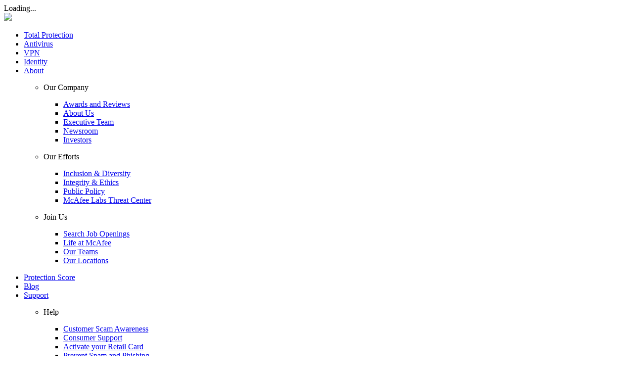

--- FILE ---
content_type: text/html;charset=utf-8
request_url: https://www.mcafee.com/id-id/consumer-support/activate-product-key.html
body_size: 83222
content:

<!DOCTYPE HTML>
<html lang="en-AU">
    <head data-optimized-using="P3"><script> var perf_test_origin = "v1"; </script><script> var mm_perf_test_origin = "mcafee-id-id"; </script>
	<!-- Meta Data -->
    <meta charset="UTF-8"/>
    <title>Activate your McAfee Product Subscription | McAfee</title>
    <meta http-equiv="X-UA-Compatible" content="IE=edge"/>
    <meta name="template" content="landing-page"/>
	<meta name="viewport" content="width=device-width, initial-scale=1.0"/>
    <meta name="description" content="Follow these simple steps to activate your McAfee subscription. Go to mcafee.com/activate and type in your product key along with your information. Protect your devices today!"/>
    <meta name="robots" content="index,follow"/>
    
    
    <!-- Open Graph -->
    <meta property="og:title" content="Activate your McAfee Product Subscription | McAfee"/>
    <meta property="og:type" content="website"/>
    <meta property="og:url" content="https://www.mcafee.com/id-id/consumer-support/activate-product-key.html"/>
    <meta property="og:image" content="https://media.mcafeeassets.com/content/dam/npcld/ecommerce/en/company-logo/McAFEE_TAG_H_RGB.png"/>
    <meta property="og:site_name" content="McAfee"/>
    <meta property="og:locale" content="en-AU"/>
    <meta property="og:description" content="Follow these simple steps to activate your McAfee subscription. Go to mcafee.com/activate and type in your product key along with your information. Protect your devices today!"/>
    <!-- Twitter Card -->
    <meta name="twitter:card" content="summary"/>
    <meta name="twitter:site" content="@McAfee"/>
    <meta name="twitter:title" content="Activate your McAfee Product Subscription | McAfee"/>
	<meta name="twitter:image" content="https://media.mcafeeassets.com/content/dam/npcld/ecommerce/en/company-logo/McAFEE_TAG_H_RGB.png"/>
    <meta name="twitter:description" content="Follow these simple steps to activate your McAfee subscription. Go to mcafee.com/activate and type in your product key along with your information. Protect your devices today!"/>
     <!-- External Domain Preconnect -->
    <link rel="preconnect" href="https://media.mcafeeassets.com"/>
    <!-- External Domain DNS Prefetch -->
    <link rel="dns-prefetch" href="https://tags.tiqcdn.com"/>
	<link rel="dns-prefetch" href="https://cm.everesttech.net"/>
	<link rel="dns-prefetch" href="https://s.go-mpulse.net"/>
	<link rel="dns-prefetch" href="https://fonts.googleapis.com"/>
	<link rel="dns-prefetch" href="https://fonts.gstatic.com"/>
	<link rel="dns-prefetch" href="https://dpm.demdex.net"/>
	<link rel="dns-prefetch" href="https://mcafeeinc.demdex.net"/>
	<link rel="dns-prefetch" href="https://mcafee12.tt.omtrdc.net"/>
	<link rel="dns-prefetch" href="https://assets.adobedtm.com"/>
	<!-- Custom Meta Data -->
	<link rel="dns-prefetch" href="https://static.doubleclick.net">
<link rel="dns-prefetch" href="https://fonts.gstatic.com">
<link rel="dns-prefetch" href="https://tags.tiqcdn.com">
<link rel="dns-prefetch" href="https://images.scanalert.com">
<link rel="dns-prefetch" href="https://www.youtube.com">
<link rel="dns-prefetch" href="https://www.google.com">
<script type="text/javascript">
document.addEventListener("readystatechange",function(a){"interactive"===a.target.readyState&&addCustomAttributes()});window.addEventListener("load",function(){initApp()});function mQueryChangeHandler(a){a.matches&&($("body").removeClass("nav-open"),resetSubmenuDisplay(),$(".hamburger-btn").removeClass("opened"))}
function resetSubmenuDisplay(){$(".subnavContainer").removeClass("show");$(".tnav-item.dropdown").removeClass("open show");$(".icon-account").parent().removeClass("open show");$(".icon-account").next().removeClass("show")}
function parentTabClick(){if(void 0!=$(".cmp-tab__tablist.nav")[0])$(document).on("click",$($(".cmp-tab__tablist.nav")[0]),function(a){a=$(a.currentTarget.activeElement).attr("id")+"content";$("#"+a).find(".cmp-tabs").find(".cmp-tab__tablist").each(function(a){$($(this).find(".cmp-tab__title")[0]).find("a").tab("show")})})}function resizeHandler(){var a=window.matchMedia("(min-width: 1024px)");mQueryChangeHandler(a);a.addListener(mQueryChangeHandler)}
function addCustomAttributes(){$(".feature-element").attr("data-pagesection","store");$(".hero-element").attr("data-pagesection","store")}
function initApp(){resizeHandler();parentTabClick();$(document).on("click",".hamburger-btn",function(a){a.preventDefault();$("body").toggleClass("nav-open");$(this).toggleClass("opened");$(this).hasClass("opened")||resetSubmenuDisplay();a.stopPropagation()});$(document).on("show.bs.dropdown",".dropdown",function(a){$(a.currentTarget).addClass("open")});$(document).on("hide.bs.dropdown",".dropdown",function(a){$(a.currentTarget).removeClass("open")});homepage();selectFirstcarouselItemByDefault()}
function selectFirstcarouselItemByDefault(){var a=$(".slider-tabs").children().eq(0),d=$(".slick-dots").children().eq(0);$(".tab").removeClass("active");$("li.click-nav").removeClass("active");d.addClass("active");a.addClass("active")}
function homepage(){function a(a){var b=0;$("#myCarouselSlider .carousel-item").each(function(e){$(this).hasClass("active")&&(b=e,b="next"==a?b+1:b-1)});b=0>b?3:b;b=3<b?0:b;var e=$(".slider-tabs").children().eq(b),c=$(".slick-dots").children().eq(b);$(".tab").removeClass("active");$("li.click-nav").removeClass("active");c.addClass("active");e.addClass("active")}$("#myCarousel").carousel({interval:!1});$("#myCarouselSlider").carousel({interval:!1});$(document).on("touchstart","#myCarousel-mob",function(a){var b=
a.originalEvent.touches[0].pageX;$(this).one("touchmove",function(a){a=a.originalEvent.touches[0].pageX;5<Math.floor(b-a)?$(this).carousel("next"):-5>Math.floor(b-a)&&$(this).carousel("prev")});$("#myCarousel-mob").on("touchend",function(){$(this).off("touchmove")})});$(document).on("touchstart","#myCarouselSlider",function(c){var b=c.originalEvent.touches[0].pageX;$(this).one("touchmove",function(c){c=c.originalEvent.touches[0].pageX;5<Math.floor(b-c)?3>$("#myCarouselSlider .carousel-item.active").index()&&
($(this).carousel("next"),a("next")):-5>Math.floor(b-c)&&0<$("#myCarouselSlider .carousel-item.active").index()&&($(this).carousel("prev"),a("prev"))});$("#myCarouselSlider").on("touchend",function(){$(this).off("touchmove")})});$(document).on("click",".click-nav",function(){$(".click-nav").removeClass("active");var a=$(this).index();$(".slider-tabs").children().eq(a).addClass("active");$(".slick-dots").children().eq(a).addClass("active")});$(document).on("click","#myCarouselSlider .carousel-control",
function(){var a=0,b=a,d=$(this);$("#myCarouselSlider .carousel-item").each(function(){$(this).hasClass("active")&&(b=a,b=d.hasClass("right")?b+1:b-1);a++});b=0>b?3:b;b=3<b?0:b;var g=$(".slider-tabs").children().eq(b),f=$(".slick-dots").children().eq(b);$(".tab").removeClass("active");$("li.click-nav").removeClass("active");f.addClass("active");g.addClass("active")});$(document).on("slid","#myCarouselSlider",checkitem);$(document).on("slid.bs.carousel","#myCarouselSlider",checkitem);checkitem();var d=
0;$(".blog-container").each(function(){d=$(this).height()>d?$(this).height():d})}function checkitem(){var a=$("#myCarouselSlider");$(".carousel-inner .slideitm:first").hasClass("active")?(a.children(".left.carousel-control").hide(),a.children(".right.carousel-control").show()):$(".carousel-inner .slideitm:last").hasClass("active")?(a.children(".left.carousel-control").show(),a.children(".right.carousel-control").hide()):a.children(".carousel-control").show()};
</script>
    <!-- Canonical URL -->
    <link rel="canonical" href="https://www.mcafee.com/id-id/consumer-support/activate-product-key.html"/>
    
    
    


    


	
	
	
	
	
    
    
	<!-- Favicon -->
	<link rel="icon" type="image/vnd.microsoft.icon" href="https://media.mcafeeassets.com/content/dam/npcld/seo/favicon.ico"/>
	<!-- Theme Style -->
	<link rel="stylesheet" href="https://media.mcafeeassets.com/etc.clientlibs/ecom-aemcs-frontend/npcld/themes/theme-consumer-default.lc-6449ce99bc6eddfb92a68c894f8c5945-lc.min.css" type="text/css">

	
	<!-- Custom CSS -->
	<link rel="stylesheet" href="https://media.mcafeeassets.com/content/dam/npcld/custom-scripts/organic-site/css/organic-site-new-nav.css"/>
	
	
	<!-- Digital Data -->
	<script>var digitalData = {};
digitalData.tealium = {"environmentPath":"mcafee/consumer-main/prod","fireAnalytics":true,"synchronousConnection":false,"loadInterval":"1500","utagData":[{"tagName":"tm_global_pageload","event":"none","pageView":"true","config":"Math.round((BOOMR.getPerformance().timing.domComplete - BOOMR.getPerformance().timing.domLoading)/1000)+' seconds'"},{"tagName":"tm_global_fetchload","event":"none","pageView":"true","config":"Math.round((BOOMR.getPerformance().timing.connectEnd - BOOMR.getPerformance().timing.fetchStart)/1000)+' seconds'"},{"tagName":"tm_global_lcp","event":"none","pageView":"true","config":"((BOOMR.plugins.PaintTiming.getTimingFor('largest-contentful-paint'))/1000).toFixed(2)"},{"tagName":"tm_global_bodysize","event":"none","pageView":"true","config":"(BOOMR.plugins.ResourceTiming.getFilteredResourceTiming().entries.reduce((ac,cu)=>ac+cu.decodedBodySize,0)/1000000).toFixed(2)"},{"tagName":"tm_global_account_id","event":"none","pageView":"true","config":"digitalData.cookie.grefId || ''"},{"tagName":"tm_global_clientid","event":"none","pageView":"true","config":"digitalData.cookie.cui || ''"},{"tagName":"tm_global_productkey","event":"none","pageView":"true","config":"digitalData.cookie.pk || ''"},{"tagName":"tm_global_affiliate_code","event":"none","pageView":"true","config":"digitalData.affiliate.affUrlCode || ''"},{"tagName":"tm_global_affiliate_id","event":"all","pageView":"true","config":"digitalData.affiliate.affid || ''"},{"tagName":"tm_global_affiliate_name","event":"none","pageView":"true","config":"digitalData.affiliate.affname || ''"},{"tagName":"tm_global_channel","event":"all","pageView":"true","config":"digitalData.affiliate.channel || ''"},{"tagName":"tm_global_country","event":"none","pageView":"true","config":"digitalData.culture.country || ''"},{"tagName":"tm_global_culture_code","event":"all","pageView":"true","config":"digitalData.culture.culture || ''"},{"tagName":"tm_global_geo","event":"none","pageView":"true","config":"digitalData.culture.geo || ''"},{"tagName":"tm_global_businessunit","event":"none","pageView":"true","config":"digitalData.analytics.businessUnit || ''"},{"tagName":"tm_global_platform","event":"none","pageView":"true","config":"digitalData.analytics.platform || ''"},{"tagName":"tm_global_source_type","event":"none","pageView":"true","config":"digitalData.analytics.sourceType || ''"},{"tagName":"tm_global_traffic_source_type","event":"none","pageView":"true","config":"digitalData.analytics.trafficSourceType || ''"},{"tagName":"tm_global_sitesection","event":"none","pageView":"true","config":"digitalData.analytics.siteSection || ''"},{"tagName":"tm_global_sitesection_level2","event":"none","pageView":"true","config":"digitalData.analytics.siteSectionLevel2 || ''"},{"tagName":"tm_global_sitesection_level3","event":"none","pageView":"true","config":"digitalData.analytics.siteSectionLevel3 || ''"},{"tagName":"tm_global_3rdparty_pixels","event":"none","pageView":"true","config":"digitalData.analytics['3rdPartyPixels']  || ''"},{"tagName":"tm_global_page_publish_date","event":"none","pageView":"true","config":"digitalData.page.publishDate || ''"},{"tagName":"tm_global_vanity_url","event":"none","pageView":"true","config":"digitalData.page.vanityURL || ''"},{"tagName":"tm_global_pagename","event":"none","pageView":"true","config":"digitalData.page.name || ''"},{"tagName":"tm_global_pageurl","event":"none","pageView":"true","config":"digitalData.page.url + window.location.search"},{"tagName":"tm_global_purchase_product_codes","event":"none","pageView":"true","config":"Object.values(window.digitalData.offers).map(function(off){return off.packageCode}).filter(function(value, index, self) {return self.indexOf(value) === index;}).join(',')"},{"tagName":"tm_global_purchase_product_ids","event":"all","pageView":"true","config":"Object.values(window.digitalData.offers).map(function(off){return off.packageCode.split('_')[1]}).filter(function(value, index, self) {return self.indexOf(value) === index;}).join(',')"},{"tagName":"tm_global_cms_experience_name","event":"none","pageView":"true","config":"(function(){var sub=digitalData.subscription;metrics=digitalData.qs&&(digitalData.qs.fs||digitalData.qs.tf||digitalData.qs.sd)?!0:!1;if(!sub)return'default, global-metrics';if(sub.daysToExpire>0){return metrics?'pre-expiry-with-timer, personalised-metrics':'pre-expiry-with-timer, global-metrics'}else if(sub.daysExpired>0){return metrics?'post-expiry-with-timer, personalised-metrics':'post-expiry-with-timer, global-metrics'}else if(sub.termtype==1){return metrics?'pre-expiry-without-timer, personalised-metrics':'pre-expiry-without-timer, global-metrics'}else if(sub.termtype==2){return metrics?'post-expiry-without-timer, personalised-metrics':'post-expiry-without-timer, global-metrics'}else{return metrics?'default, personalised-metrics':'default, global-metrics'}})()"},{"tagName":"tm_global_cms_segment","event":"none","pageView":"true","config":"var rule = window.digitalData.offerSegmentRules.rules.filter(function(ex) { return ex.evalResult == true})[0]; rule && rule.name ? rule.name.toLowerCase().replaceDash() : '';"},{"tagName":"tm_global_cms_campaign_p_name","event":"none","pageView":"true","config":"analyticsData.getCampaignPName()"},{"tagName":"tm_global_cms_campaign_pu_name","event":"none","pageView":"true","config":"analyticsData.getCampaignPUName()"},{"tagName":"tm_global_coe","event":"all","pageView":"true","config":"digitalData.qs.ccoe ? digitalData.qs.ccoe : digitalData.analytics.coe"},{"tagName":"tm_global_coe_level2","event":"all","pageView":"true","config":"digitalData.qs.ccoel2 ? digitalData.qs.ccoel2 : digitalData.analytics.coel2"},{"tagName":"tm_global_cms_campaign_type","event":"all","pageView":"true","config":"digitalData.qs.cctype ? digitalData.qs.cctype : digitalData.analytics.campaignType"},{"tagName":"tm_global_cms_campaign_sub_type","event":"all","pageView":"true","config":"digitalData.qs.ccstype ? digitalData.qs.ccstype : digitalData.analytics.campaignSubType"},{"tagName":"tm_global_source","event":"all","pageView":"true","config":"digitalData.qs.csrc ? digitalData.qs.csrc : analyticsData.getGlobalSource()"},{"tagName":"tm_global_source_level2","event":"all","pageView":"true","config":"digitalData.qs.csrcl2 ? digitalData.qs.csrcl2 : analyticsData.getSourceLevel2()"},{"tagName":"tm_global_affiliate_category","event":"all","pageView":"true","config":"digitalData.qs.cafcat || ''"},{"tagName":"tm_global_loginstatus","event":"all","pageView":"true","config":"(function getLoginStatus(){switch(digitalData.qs.cls){case '1':return'unauthenticated : new';case '2':return'authenticated : new';case '3':return'authenticated : existing';case '4':return'unauthenticated: existing';default:return'unknown'}})()"},{"tagName":"tm_global_cms_targeted_user_profile","event":"all","pageView":"true","config":"var rule = window.digitalData.offerSegmentRules.rules.filter(function(ex) { return ex.evalResult == true})[0]; digitalData.qs.cseg ? digitalData.qs.cseg : rule && rule.name ? rule.name.toLowerCase().replaceDash() : ''"},{"tagName":"tm_global_user_profile_type1","event":"all","pageView":"true","config":"(function getUserProfileType1(){switch(digitalData.qs.cupf){case '1':return'new';case '2':return'cof';case '3':return'noncof';default:return'notfound'}})()"},{"tagName":"tm_global_ak_culture","event":"all","pageView":"true","config":"digitalData.geoData.akCulture || ''"},{"tagName":"tm_global_ak_state","event":"all","pageView":"true","config":"digitalData.geoData.akRegionCode || ''"},{"tagName":"tm_global_ak_country","event":"all","pageView":"true","config":"digitalData.geoData.akCountryCode || ''"},{"tagName":"tm_local_lp_ab_test_variant","event":"all","pageView":"true","config":"digitalData.qs.tm_local_lp_ab_test_variant || ''"},{"tagName":"tm_local_lp_origin","event":"all","pageView":"true","config":"window.perf_test_origin||'aem'"},{"specificEvents":["tm_global_buynow_clicks"],"tagName":"tm_global_navigation_element","event":"specificEvents","pageView":"false","defaultValue":""},{"specificEvents":["tm_global_buynow_clicks"],"tagName":"tm_global_cms_campaign_pub_name","event":"specificEvents","pageView":"false","defaultValue":""},{"specificEvents":["tm_global_buynow_clicks"],"tagName":"tm_global_navigation_element_click","event":"specificEvents","pageView":"false","defaultValue":"true"},{"specificEvents":["tm_global_buynow_clicks"],"tagName":"tm_local_lp_addtocart","event":"specificEvents","pageView":"false","defaultValue":"true"},{"tagName":"tm_local_store_page_visit","event":"none","pageView":"true","config":"digitalData.analytics.siteSection && digitalData.analytics.siteSection.toLowerCase() == 'store' ? true : false"},{"tagName":"tm_local_landing_page_visit","event":"none","pageView":"true","config":"digitalData.analytics.siteSection && digitalData.analytics.siteSection.toLowerCase() == 'landingpages' ? true : false"},{"tagName":"tm_global_page_group","event":"none","pageView":"true","config":"digitalData.page.group || ''"},{"specificEvents":["tm_global_buynow_clicks"],"tagName":"tm_global_pkg_user_selected","event":"specificEvents","pageView":"false","config":"analyticsData.getSelectedPkgTerm(event.target.getAttribute('data-offer-bind'))"},{"tagName":"tm_global_lp_Pkg_term","event":"none","pageView":"true","config":"(digitalData.qs.pkg_id || digitalData.qs.sublength)?(digitalData.qs.pkg_id||'')+'_'+(digitalData.qs.sublength||'') : ''"},{"tagName":"tm_global_pkgid_offered","event":"none","pageView":"true","config":"analyticsData.getOfferedPkgTerm()"},{"tagName":"tm_global_user_type","event":"none","pageView":"true","config":"['grefId','pk','cui'].filter(val=>{if(digitalData.cookie.hasOwnProperty(val)){return val}}).length>0?'existing user':'new user'"},{"tagName":"tm_global_source_of_user","event":"none","pageView":"true","config":"['grefId','pk','cui'].map(val=>{if(digitalData.cookie.hasOwnProperty(val)){return val}}).join(',')"},{"tagName":"tm_global_hit_session_id","event":"none","pageView":"true","config":"digitalData.qs.hit_session_id || ''"},{"tagName":"tm_global_dwm_info","event":"specificEvents","pageView":"true","specificEvents":["tm_global_email_address"],"config":"digitalData.forms.breachInfo.dwmInfo || ''"}],"utagEvent":[{"tagName":"tm_global_buynow_clicks","fireWhen":"na","fireCount":"multiple","type":"individual","defaultValue":"true","fired":"false","timesFired":"0","pageLoad":"false"},{"tagName":"tm_local_ar_cta_click","fireWhen":"na","fireCount":"multiple","type":"individual","defaultValue":"true","fired":"false","timesFired":"0","pageLoad":"false"},{"tagName":"tm_local_ar_cta_success","fireWhen":"na","fireCount":"multiple","type":"individual","defaultValue":"true","fired":"false","timesFired":"0","pageLoad":"false"},{"tagName":"tm_local_ar_cta_failure","fireWhen":"na","fireCount":"multiple","type":"individual","defaultValue":"true","fired":"false","timesFired":"0","pageLoad":"false"},{"tagName":"tm_global_email_address","fireWhen":"na","fireCount":"multiple","type":"individual","defaultValue":"false","fired":"false","timesFired":"0","pageLoad":"false"},{"tagName":"tm_local_retrial_success","fireWhen":"na","fireCount":"multiple","type":"individual","defaultValue":"true","fired":"false","timesFired":"0","pageLoad":"false"},{"tagName":"tm_local_retrial_failure","fireWhen":"na","fireCount":"multiple","type":"individual","defaultValue":"true","fired":"false","timesFired":"0","pageLoad":"false"}]};
digitalData.analytics = {"businessUnit":"consumer","platform":"web","siteSection":"store","3rdPartyPixels":"true"};
digitalData.cart = {};
digitalData.countrystates = {"countryDetails":[{"countryName":"United States","countryCode":"US","countryShortName":"USA","stateDetails":[{"stateCode":"AK","stateName":"Alaska"},{"stateCode":"CA","stateName":"California"},{"stateCode":"RI","stateName":"Rhode Island"},{"stateCode":"IL","stateName":"Illinois"},{"stateCode":"OH","stateName":"Ohio"},{"stateCode":"IN","stateName":"Indiana"},{"stateCode":"SD","stateName":"South Dakota"},{"stateCode":"GA","stateName":"Georgia"},{"stateCode":"TX","stateName":"Texas"},{"stateCode":"MP","stateName":"Northern Mariana Islands"},{"stateCode":"DE","stateName":"Delaware"},{"stateCode":"HI","stateName":"Hawaii"},{"stateCode":"AA","stateName":"Armed Forces Americas"},{"stateCode":"OR","stateName":"Oregon"},{"stateCode":"AZ","stateName":"Arizona"},{"stateCode":"MD","stateName":"Maryland"},{"stateCode":"KS","stateName":"Kansas"},{"stateCode":"WY","stateName":"Wyoming"},{"stateCode":"NJ","stateName":"New Jersey"},{"stateCode":"KY","stateName":"Kentucky"},{"stateCode":"AS","stateName":"American Samoa"},{"stateCode":"WI","stateName":"Wisconsin"},{"stateCode":"MN","stateName":"Minnesota"},{"stateCode":"VI","stateName":"Virgin Islands"},{"stateCode":"SC","stateName":"South Carolina"},{"stateCode":"FL","stateName":"Florida"},{"stateCode":"ID","stateName":"Idaho"},{"stateCode":"MI","stateName":"Michigan"},{"stateCode":"MH","stateName":"Marshall Islands"},{"stateCode":"PW","stateName":"Palau"},{"stateCode":"AL","stateName":"Alabama"},{"stateCode":"MA","stateName":"Massachusetts"},{"stateCode":"NC","stateName":"North Carolina"},{"stateCode":"PA","stateName":"Pennsylvania"},{"stateCode":"OK","stateName":"Oklahoma"},{"stateCode":"ME","stateName":"Maine"},{"stateCode":"MO","stateName":"Missouri"},{"stateCode":"UT","stateName":"Utah"},{"stateCode":"TN","stateName":"Tennessee"},{"stateCode":"PR","stateName":"Puerto Rico"},{"stateCode":"WA","stateName":"Washington"},{"stateCode":"NM","stateName":"New Mexico"},{"stateCode":"CO","stateName":"Colorado"},{"stateCode":"LA","stateName":"Louisiana"},{"stateCode":"GU","stateName":"Guam"},{"stateCode":"IA","stateName":"Iowa"},{"stateCode":"WV","stateName":"West Virginia"},{"stateCode":"VT","stateName":"Vermont"},{"stateCode":"AP","stateName":"Armed Forces Pacific"},{"stateCode":"FM","stateName":"Federated States of Micronesia"},{"stateCode":"NH","stateName":"New Hampshire"},{"stateCode":"MS","stateName":"Mississippi"},{"stateCode":"NY","stateName":"New York"},{"stateCode":"VA","stateName":"Virginia"},{"stateCode":"AE","stateName":"Armed Forces Europe/Canada/Middle East/Africa"},{"stateCode":"NE","stateName":"Nebraska"},{"stateCode":"ND","stateName":"North Dakota"},{"stateCode":"AR","stateName":"Arkansas"},{"stateCode":"MT","stateName":"Montana"},{"stateCode":"NV","stateName":"Nevada"},{"stateCode":"CT","stateName":"Connecticut"},{"stateCode":"DC","stateName":"District of Columbia"}]},{"countryName":"India","countryCode":"IN","countryShortName":"IN","stateDetails":[{"stateCode":"AP","stateName":"Andhra Pradesh"},{"stateCode":"AR","stateName":"Arunachal Pradesh"},{"stateCode":"AS","stateName":"Assam"},{"stateCode":"BR","stateName":"Bihar"},{"stateCode":"CG","stateName":"Chhattisgarh"},{"stateCode":"Goa","stateName":"Goa"},{"stateCode":"GJ","stateName":"Gujarat"},{"stateCode":"HR","stateName":"Haryana"},{"stateCode":"HP","stateName":"Himachal Pradesh"},{"stateCode":"JK","stateName":"Jammu and Kashmir"},{"stateCode":"JH","stateName":"Jharkhand"},{"stateCode":"KA","stateName":"Karnataka"},{"stateCode":"KL","stateName":"Kerala"},{"stateCode":"MP","stateName":"Madhya Pradesh"},{"stateCode":"MH","stateName":"Maharashtra"},{"stateCode":"MN","stateName":"Manipur"},{"stateCode":"ML","stateName":"Meghalaya"},{"stateCode":"MZ","stateName":"Mizoram"},{"stateCode":"NL","stateName":"Nagaland"},{"stateCode":"OR","stateName":"Orissa"},{"stateCode":"PB","stateName":"Punjab"},{"stateCode":"RJ","stateName":"Rajasthan"},{"stateCode":"SK","stateName":"Sikkim"},{"stateCode":"TN","stateName":"Tamil Nadu"},{"stateCode":"TR","stateName":"Tripura"},{"stateCode":"AN","stateName":"Andaman and Nicobar Islands"},{"stateCode":"CH","stateName":"Chandigarh"},{"stateCode":"DH","stateName":"Dadra and Nagar Haveli"},{"stateCode":"DD","stateName":"Daman and Diu"},{"stateCode":"DL","stateName":"New Delhi"},{"stateCode":"LD","stateName":"Lakshadweep"},{"stateCode":"PY","stateName":"Pondicherry"}]},{"countryName":"Brazil","countryCode":"BR","countryShortName":"BR","stateDetails":[{"stateCode":"TO","stateName":"Tocantins"},{"stateCode":"DF","stateName":"Distrito Federal"},{"stateCode":"ES","stateName":"Espírito Santo"},{"stateCode":"SE","stateName":"Sergipe"},{"stateCode":"BA","stateName":"Bahia"},{"stateCode":"RO","stateName":"Rondônia"},{"stateCode":"RR","stateName":"Roraima"},{"stateCode":"AM","stateName":"Amazonas"},{"stateCode":"SC","stateName":"Santa Catarina"},{"stateCode":"CE","stateName":"Ceará"},{"stateCode":"RN","stateName":"Rio Grande do Norte"},{"stateCode":"AP","stateName":"Amapá"},{"stateCode":"RJ","stateName":"Rio de Janeiro"},{"stateCode":"PI","stateName":"Piauí"},{"stateCode":"AL","stateName":"Alagoas"},{"stateCode":"MA","stateName":"Maranhão"},{"stateCode":"PR","stateName":"Paraná"},{"stateCode":"GO","stateName":"Goiás"},{"stateCode":"MS","stateName":"Mato Grosso do Sul"},{"stateCode":"MT","stateName":"Mato Grosso"},{"stateCode":"PE","stateName":"Pernambuco"},{"stateCode":"SP","stateName":"São Paulo"},{"stateCode":"PA","stateName":"Pará"},{"stateCode":"RS","stateName":"Rio Grande do Sul"},{"stateCode":"AC","stateName":"Acre"},{"stateCode":"MG","stateName":"Minas Gerais"},{"stateCode":"PB","stateName":"Paraíba"}]},{"countryName":"Japan","countryCode":"JP","countryShortName":"JP","stateDetails":[{"stateCode":"Hokkaido","stateName":"Hokkaido"},{"stateCode":"Aomori","stateName":"Aomori"},{"stateCode":"Iwate","stateName":"Iwate"},{"stateCode":"Miyagi","stateName":"Miyagi"},{"stateCode":"Akita","stateName":"Akita"},{"stateCode":"Yamagata","stateName":"Yamagata"},{"stateCode":"Fukushima","stateName":"Fukushima"},{"stateCode":"Ibaraki","stateName":"Ibaraki"},{"stateCode":"Tochigi","stateName":"Tochigi"},{"stateCode":"Gunma","stateName":"Gunma"},{"stateCode":"Saitama","stateName":"Saitama"},{"stateCode":"Chiba","stateName":"Chiba"},{"stateCode":"Tokyo","stateName":"Tokyo"},{"stateCode":"Kanagawa","stateName":"Kanagawa"},{"stateCode":"Niigata","stateName":"Niigata"},{"stateCode":"Toyama","stateName":"Toyama"},{"stateCode":"Ishikawa","stateName":"Ishikawa"},{"stateCode":"Fukui","stateName":"Fukui"},{"stateCode":"Yamanashi","stateName":"Yamanashi"},{"stateCode":"Nagano","stateName":"Nagano"},{"stateCode":"Gifu","stateName":"Gifu"},{"stateCode":"Shizuoka","stateName":"Shizuoka"},{"stateCode":"Aichi","stateName":"Aichi"},{"stateCode":"Mie","stateName":"Mie"},{"stateCode":"Shiga","stateName":"Shiga"},{"stateCode":"Kyoto","stateName":"Kyoto"},{"stateCode":"Osaka","stateName":"Osaka"},{"stateCode":"Hyogo","stateName":"Hyogo"},{"stateCode":"Nara","stateName":"Nara"},{"stateCode":"Wakayama","stateName":"Wakayama"},{"stateCode":"Shimane","stateName":"Shimane"},{"stateCode":"Tottori","stateName":"Tottori"},{"stateCode":"Okayama","stateName":"Okayama"},{"stateCode":"Hiroshima","stateName":"Hiroshima"},{"stateCode":"Yamaguchi","stateName":"Yamaguchi"},{"stateCode":"Kagawa","stateName":"Kagawa"},{"stateCode":"Tokushima","stateName":"Tokushima"},{"stateCode":"Ehime","stateName":"Ehime"},{"stateCode":"Kochi","stateName":"Kochi"},{"stateCode":"Fukuoka","stateName":"Fukuoka"},{"stateCode":"Saga","stateName":"Saga"},{"stateCode":"Nagasaki","stateName":"Nagasaki"},{"stateCode":"Kumamoto","stateName":"Kumamoto"},{"stateCode":"Oita","stateName":"Oita"},{"stateCode":"Miyazaki","stateName":"Miyazaki"},{"stateCode":"Kagoshima","stateName":"Kagoshima"},{"stateCode":"Okinawa","stateName":"Okinawa"}]},{"countryName":"Canada","countryCode":"CA","countryShortName":"CA","stateDetails":[{"stateCode":"BC","stateName":"British Columbia"},{"stateCode":"SK","stateName":"Saskatchewan"},{"stateCode":"NL","stateName":"Newfoundland and Labrador"},{"stateCode":"AB","stateName":"Alberta"},{"stateCode":"NT","stateName":"Northwest Territories"},{"stateCode":"NU","stateName":"Nunavut"},{"stateCode":"ON","stateName":"Ontario"},{"stateCode":"QC","stateName":"Québec"},{"stateCode":"YT","stateName":"Yukon Territory"},{"stateCode":"MB","stateName":"Manitoba"},{"stateCode":"NS","stateName":"Nova Scotia"},{"stateCode":"PE","stateName":"Prince Edward Island"},{"stateCode":"NB","stateName":"New Brunswick"}]},{"countryName":"Peru","countryCode":"PE","countryShortName":"PE"},{"countryName":"Laos Peoples Dem. Rep.","countryCode":"LA","countryShortName":"LA"},{"countryName":"Qatar","countryCode":"QA","countryShortName":"QA"},{"countryName":"Kenya","countryCode":"KE","countryShortName":"KE"},{"countryName":"Mongolia","countryCode":"MN","countryShortName":"MN"},{"countryName":"Central African Republic","countryCode":"CF","countryShortName":"CF"},{"countryName":"San Marino","countryCode":"SM","countryShortName":"SM"},{"countryName":"Tuvalu","countryCode":"TV","countryShortName":"TV"},{"countryName":"Suriname","countryCode":"SR","countryShortName":"SR"},{"countryName":"Germany","countryCode":"DE","countryShortName":"DE"},{"countryName":"Cook Islands","countryCode":"CK","countryShortName":"CK"},{"countryName":"Yemen","countryCode":"YE","countryShortName":"YE"},{"countryName":"Martinique","countryCode":"MQ","countryShortName":"MQ"},{"countryName":"Zambia","countryCode":"ZM","countryShortName":"ZM"},{"countryName":"Nigeria","countryCode":"NG","countryShortName":"NG"},{"countryName":"Algeria","countryCode":"DZ","countryShortName":"DZ"},{"countryName":"American Samoa","countryCode":"AS","countryShortName":"AS"},{"countryName":"Albania","countryCode":"AL","countryShortName":"AL"},{"countryName":"Angola","countryCode":"AO","countryShortName":"AO"},{"countryName":"Andorra","countryCode":"AD","countryShortName":"AD"},{"countryName":"Anguilla","countryCode":"AI","countryShortName":"AI"},{"countryName":"Antarctica","countryCode":"AQ","countryShortName":"AQ"},{"countryName":"Antigua and Barbuda","countryCode":"AG","countryShortName":"AG"},{"countryName":"Argentina","countryCode":"AR","countryShortName":"AR"},{"countryName":"Armenia","countryCode":"AM","countryShortName":"AM"},{"countryName":"Aruba","countryCode":"AW","countryShortName":"AW"},{"countryName":"Australia","countryCode":"AU","countryShortName":"AU"},{"countryName":"Austria","countryCode":"AT","countryShortName":"AT"},{"countryName":"Azerbaijan","countryCode":"AZ","countryShortName":"AZ"},{"countryName":"Bahamas","countryCode":"BS","countryShortName":"BS"},{"countryName":"Bahrain","countryCode":"BH","countryShortName":"BH"},{"countryName":"Bangladesh","countryCode":"BD","countryShortName":"BD"},{"countryName":"Barbados","countryCode":"BB","countryShortName":"BB"},{"countryName":"Belgium","countryCode":"BE","countryShortName":"BE"},{"countryName":"Belize","countryCode":"BZ","countryShortName":"BZ"},{"countryName":"Benin","countryCode":"BJ","countryShortName":"BJ"},{"countryName":"Bermuda","countryCode":"BM","countryShortName":"BM"},{"countryName":"Bhutan","countryCode":"BT","countryShortName":"BT"},{"countryName":"Bolivia","countryCode":"BO","countryShortName":"BO"},{"countryName":"Bosnia And Herzegovina","countryCode":"BA","countryShortName":"BA"},{"countryName":"Botswana","countryCode":"BW","countryShortName":"BW"},{"countryName":"Bouvet Island","countryCode":"BV","countryShortName":"BV"},{"countryName":"British Indian Ocean Terr.","countryCode":"IO","countryShortName":"IO"},{"countryName":"Brunei","countryCode":"BN","countryShortName":"BN"},{"countryName":"Bulgaria","countryCode":"BG","countryShortName":"BG"},{"countryName":"Burkina Faso","countryCode":"BF","countryShortName":"BF"},{"countryName":"Burundi","countryCode":"BI","countryShortName":"BI"},{"countryName":"Cambodia","countryCode":"KH","countryShortName":"KH"},{"countryName":"Cameroon","countryCode":"CM","countryShortName":"CM"},{"countryName":"Cape Verde","countryCode":"CV","countryShortName":"CV"},{"countryName":"Cayman Islands","countryCode":"KY","countryShortName":"KY"},{"countryName":"Chad","countryCode":"TD","countryShortName":"TD"},{"countryName":"Chile","countryCode":"CL","countryShortName":"CL"},{"countryName":"China","countryCode":"CN","countryShortName":"CN"},{"countryName":"Christmas Island","countryCode":"CX","countryShortName":"CX"},{"countryName":"Cocos(Keeling) Islands","countryCode":"CC","countryShortName":"CC"},{"countryName":"Columbia","countryCode":"CO","countryShortName":"CO"},{"countryName":"Comoros","countryCode":"KM","countryShortName":"KM"},{"countryName":"Congo","countryCode":"CG","countryShortName":"CG"},{"countryName":"Costa Rica","countryCode":"CR","countryShortName":"CR"},{"countryName":"Croatia","countryCode":"HR","countryShortName":"HR"},{"countryName":"Cyprus","countryCode":"CY","countryShortName":"CY"},{"countryName":"Czech Republic","countryCode":"CZ","countryShortName":"CZ"},{"countryName":"Denmark","countryCode":"DK","countryShortName":"DK"},{"countryName":"Djibouti","countryCode":"DJ","countryShortName":"DJ"},{"countryName":"Dominica","countryCode":"DM","countryShortName":"DM"},{"countryName":"Dominican Republic","countryCode":"DO","countryShortName":"DO"},{"countryName":"East Timor","countryCode":"TP","countryShortName":"TP"},{"countryName":"Ecuador","countryCode":"EC","countryShortName":"EC"},{"countryName":"Egypt","countryCode":"EG","countryShortName":"EG"},{"countryName":"El Salvador","countryCode":"SV","countryShortName":"SV"},{"countryName":"Equatorial Guinea","countryCode":"GQ","countryShortName":"GQ"},{"countryName":"Eritrea","countryCode":"ER","countryShortName":"ER"},{"countryName":"Estonia","countryCode":"EE","countryShortName":"EE"},{"countryName":"Ethiopia","countryCode":"ET","countryShortName":"ET"},{"countryName":"Faeroe (Faroe) Islands","countryCode":"FO","countryShortName":"FO"},{"countryName":"Falkland Islands","countryCode":"FK","countryShortName":"FK"},{"countryName":"Fiji","countryCode":"FJ","countryShortName":"FJ"},{"countryName":"Finland","countryCode":"FI","countryShortName":"FI"},{"countryName":"France","countryCode":"FR","countryShortName":"FR"},{"countryName":"France,Metropolitian","countryCode":"FX","countryShortName":"FX"},{"countryName":"French Guyana","countryCode":"GF","countryShortName":"GF"},{"countryName":"French Polynesia","countryCode":"PF","countryShortName":"PF"},{"countryName":"French Southern Territories","countryCode":"TF","countryShortName":"TF"},{"countryName":"Gabon","countryCode":"GA","countryShortName":"GA"},{"countryName":"Gambia","countryCode":"GM","countryShortName":"GM"},{"countryName":"Georgia","countryCode":"GE","countryShortName":"GE"},{"countryName":"Ghana","countryCode":"GH","countryShortName":"GH"},{"countryName":"Gibraltar","countryCode":"GI","countryShortName":"GI"},{"countryName":"Greece","countryCode":"GR","countryShortName":"GR"},{"countryName":"Greenland","countryCode":"GL","countryShortName":"GL"},{"countryName":"Grenada","countryCode":"GD","countryShortName":"GD"},{"countryName":"Guadeloupe","countryCode":"GP","countryShortName":"GP"},{"countryName":"Guam","countryCode":"GU","countryShortName":"GU"},{"countryName":"Guatemala","countryCode":"GT","countryShortName":"GT"},{"countryName":"Guinea","countryCode":"GN","countryShortName":"GN"},{"countryName":"Guinea-Bissau","countryCode":"GW","countryShortName":"GW"},{"countryName":"Guyana","countryCode":"GY","countryShortName":"GY"},{"countryName":"Haiti","countryCode":"HT","countryShortName":"HT"},{"countryName":"Heard and McDonald Islands","countryCode":"HM","countryShortName":"HM"},{"countryName":"Honduras","countryCode":"HN","countryShortName":"HN"},{"countryName":"Hong Kong","countryCode":"HK","countryShortName":"HK"},{"countryName":"Hungary","countryCode":"HU","countryShortName":"HU"},{"countryName":"Iceland","countryCode":"IS","countryShortName":"IS"},{"countryName":"Indonesia","countryCode":"ID","countryShortName":"ID"},{"countryName":"Ireland","countryCode":"IE","countryShortName":"IE"},{"countryName":"Israel","countryCode":"IL","countryShortName":"IL"},{"countryName":"Italy","countryCode":"IT","countryShortName":"IT"},{"countryName":"Jamaica","countryCode":"JM","countryShortName":"JM"},{"countryName":"Jordan","countryCode":"JO","countryShortName":"JO"},{"countryName":"Kazakhstan","countryCode":"KZ","countryShortName":"KZ"},{"countryName":"Kiribati","countryCode":"KI","countryShortName":"KI"},{"countryName":"Kuwait","countryCode":"KW","countryShortName":"KW"},{"countryName":"Kyrgyzstan","countryCode":"KG","countryShortName":"KG"},{"countryName":"Latvia","countryCode":"LV","countryShortName":"LV"},{"countryName":"Lebanon","countryCode":"LB","countryShortName":"LB"},{"countryName":"Lesotho","countryCode":"LS","countryShortName":"LS"},{"countryName":"Liberia","countryCode":"LR","countryShortName":"LR"},{"countryName":"Libyan Arab Jamahiriya","countryCode":"LY","countryShortName":"LY"},{"countryName":"Liechtenstein","countryCode":"LI","countryShortName":"LI"},{"countryName":"Lithuania","countryCode":"LT","countryShortName":"LT"},{"countryName":"Luxembourg","countryCode":"LU","countryShortName":"LU"},{"countryName":"Macao","countryCode":"MO","countryShortName":"MO"},{"countryName":"Macedonia","countryCode":"MK","countryShortName":"MK"},{"countryName":"Madagascar","countryCode":"MG","countryShortName":"MG"},{"countryName":"Malawi","countryCode":"MW","countryShortName":"MW"},{"countryName":"Malaysia","countryCode":"MY","countryShortName":"MY"},{"countryName":"Maldives","countryCode":"MV","countryShortName":"MV"},{"countryName":"Mali","countryCode":"ML","countryShortName":"ML"},{"countryName":"Malta","countryCode":"MT","countryShortName":"MT"},{"countryName":"Marshall Islands","countryCode":"MH","countryShortName":"MH"},{"countryName":"Mauritania","countryCode":"MR","countryShortName":"MR"},{"countryName":"Mauritius","countryCode":"MU","countryShortName":"MU"},{"countryName":"Mayotte","countryCode":"YT","countryShortName":"YT"},{"countryName":"Mexico","countryCode":"MX","countryShortName":"MX"},{"countryName":"Micronesia","countryCode":"FM","countryShortName":"FM"},{"countryName":"Moldova","countryCode":"MD","countryShortName":"MD"},{"countryName":"Monaco","countryCode":"MC","countryShortName":"MC"},{"countryName":"Montserrat","countryCode":"MS","countryShortName":"MS"},{"countryName":"Morocco","countryCode":"MA","countryShortName":"MA"},{"countryName":"Mozambique","countryCode":"MZ","countryShortName":"MZ"},{"countryName":"Myanmar","countryCode":"MM","countryShortName":"MM"},{"countryName":"Namibia","countryCode":"NA","countryShortName":"NA"},{"countryName":"Nauru","countryCode":"NR","countryShortName":"NR"},{"countryName":"Nepal","countryCode":"NP","countryShortName":"NP"},{"countryName":"Netherlands","countryCode":"NL","countryShortName":"NL"},{"countryName":"Netherlands Ant","countryCode":"AN","countryShortName":"AN"},{"countryName":"New Caledonia","countryCode":"NC","countryShortName":"NC"},{"countryName":"New Zealand","countryCode":"NZ","countryShortName":"NZ"},{"countryName":"Nicaragua","countryCode":"NI","countryShortName":"NI"},{"countryName":"Niger","countryCode":"NE","countryShortName":"NE"},{"countryName":"Niue","countryCode":"NU","countryShortName":"NU"},{"countryName":"Norfolk Island","countryCode":"NF","countryShortName":"NF"},{"countryName":"Northern Mariana Island","countryCode":"MP","countryShortName":"MP"},{"countryName":"Norway","countryCode":"NO","countryShortName":"NO"},{"countryName":"Oman","countryCode":"OM","countryShortName":"OM"},{"countryName":"Pakistan","countryCode":"PK","countryShortName":"PK"},{"countryName":"Palau","countryCode":"PW","countryShortName":"PW"},{"countryName":"Panama","countryCode":"PA","countryShortName":"PA"},{"countryName":"Papuan New Guinea","countryCode":"PG","countryShortName":"PG"},{"countryName":"Paraguay","countryCode":"PY","countryShortName":"PY"},{"countryName":"Philippines","countryCode":"PH","countryShortName":"PH"},{"countryName":"Pitcairn Island","countryCode":"PN","countryShortName":"PN"},{"countryName":"Poland","countryCode":"PL","countryShortName":"PL"},{"countryName":"Portugal","countryCode":"PT","countryShortName":"PT"},{"countryName":"Puerto Rico","countryCode":"PR","countryShortName":"PR"},{"countryName":"Reunion","countryCode":"RE","countryShortName":"RE"},{"countryName":"Romania","countryCode":"RO","countryShortName":"RO"},{"countryName":"Rwanda","countryCode":"RW","countryShortName":"RW"},{"countryName":"Samoa","countryCode":"WS","countryShortName":"WS"},{"countryName":"Saotome and Principe","countryCode":"ST","countryShortName":"ST"},{"countryName":"Saudi Arabia","countryCode":"SA","countryShortName":"SA"},{"countryName":"Senegal","countryCode":"SN","countryShortName":"SN"},{"countryName":"Seychelles","countryCode":"SC","countryShortName":"SC"},{"countryName":"Sierra Leone","countryCode":"SL","countryShortName":"SL"},{"countryName":"Singapore","countryCode":"SG","countryShortName":"SG"},{"countryName":"Slovakia","countryCode":"SK","countryShortName":"SK"},{"countryName":"Slovenia","countryCode":"SI","countryShortName":"SI"},{"countryName":"Solomon Islands","countryCode":"SB","countryShortName":"SB"},{"countryName":"Somalia","countryCode":"SO","countryShortName":"SO"},{"countryName":"South Africa","countryCode":"ZA","countryShortName":"ZA"},{"countryName":"South Korea","countryCode":"KR","countryShortName":"KR"},{"countryName":"South Sudan","countryCode":"SS","countryShortName":"SS"},{"countryName":"Spain","countryCode":"ES","countryShortName":"ES"},{"countryName":"Sri Lanka","countryCode":"LK","countryShortName":"LK"},{"countryName":"St .Pierre and Miquelon","countryCode":"PM","countryShortName":"PM"},{"countryName":"St. Helena","countryCode":"SH","countryShortName":"SH"},{"countryName":"St. Lucia","countryCode":"LC","countryShortName":"LC"},{"countryName":"St.Kitts-Nevis-Anguilla","countryCode":"KN","countryShortName":"KN"},{"countryName":"St.Vincent and the Grenadines","countryCode":"VC","countryShortName":"VC"},{"countryName":"Svalbard and Janmayen Islands","countryCode":"SJ","countryShortName":"SJ"},{"countryName":"Swaziland","countryCode":"SZ","countryShortName":"SZ"},{"countryName":"Sweden","countryCode":"SE","countryShortName":"SE"},{"countryName":"Switzerland","countryCode":"CH","countryShortName":"CH"},{"countryName":"Taiwan","countryCode":"TW","countryShortName":"TW"},{"countryName":"Tajikistan","countryCode":"TK","countryShortName":"TK"},{"countryName":"Tanzania","countryCode":"TZ","countryShortName":"TZ"},{"countryName":"Thailand","countryCode":"TH","countryShortName":"TH"},{"countryName":"Togo","countryCode":"TG","countryShortName":"TG"},{"countryName":"Tokelau","countryCode":"TK","countryShortName":"TK"},{"countryName":"Tonga","countryCode":"TO","countryShortName":"TO"},{"countryName":"Trinidad and Tobago","countryCode":"TT","countryShortName":"TT"},{"countryName":"Tunisia","countryCode":"TN","countryShortName":"TN"},{"countryName":"Turkey","countryCode":"TR","countryShortName":"TR"},{"countryName":"Turkmenistan","countryCode":"TM","countryShortName":"TM"},{"countryName":"Turks and Caicos Islands","countryCode":"TC","countryShortName":"TC"},{"countryName":"Uganda","countryCode":"UG","countryShortName":"UG"},{"countryName":"Ukraine","countryCode":"UA","countryShortName":"UA"},{"countryName":"United Arab Emirates","countryCode":"AE","countryShortName":"AE"},{"countryName":"United Kingdom","countryCode":"GB","countryShortName":"GB"},{"countryName":"United States Minor Outlying Island","countryCode":"UM","countryShortName":"UM"},{"countryName":"Uruguay","countryCode":"UY","countryShortName":"UY"},{"countryName":"Uzbekistan","countryCode":"UZ","countryShortName":"UZ"},{"countryName":"Vanuatu","countryCode":"VU","countryShortName":"VU"},{"countryName":"Vatican City-State","countryCode":"VA","countryShortName":"VA"},{"countryName":"Venezuela","countryCode":"VE","countryShortName":"VE"},{"countryName":"Vietnam","countryCode":"VN","countryShortName":"VN"},{"countryName":"Virgin Islands (British)","countryCode":"VG","countryShortName":"VG"},{"countryName":"Virgin Islands (U.S.)","countryCode":"VI","countryShortName":"VI"},{"countryName":"Wallis And Futuna Islands","countryCode":"WF","countryShortName":"WF"},{"countryName":"Western Sahara","countryCode":"EH","countryShortName":"EH"},{"countryName":"Zimbabwe","countryCode":"ZW","countryShortName":"ZW"},{"countryName":"Serbia","countryCode":"RS","countryShortName":"RS"},{"countryName":"Montenegro","countryCode":"ME","countryShortName":"ME"}]};
digitalData.culture = {"culture":"id-id","country":"indonesia","geo":"apac","currencyCode":"idr","countryCode":"id"};
digitalData.experiences = {"totalSections":2,"sections":[{"type":"header","personalized":true,"path":"/content/organic-site/id-id/consumer-support/activate-product-key/jcr:content/root/responsivegrid/personalizedsection_2013704774","rules":[{"expression":"(true)","path":"/content/experience-fragments/organic-site/id-id/html/header/master","ruleTitle":"Default Experience","experienceName":"master","experienceTitle":"header-region-selector"}]},{"type":"none","personalized":true,"path":"/content/organic-site/id-id/consumer-support/activate-product-key/jcr:content/root/responsivegrid/personalizedsection","rules":[{"expression":"(true)","path":"/content/experience-fragments/organic-site/id-id/footer/master","ruleTitle":"Default Experience","experienceName":"master","experienceTitle":"Footer"}]}]};
digitalData.offerSegmentRules = {"total":0,"rules":[],"isEligibleForCache":true};
digitalData.offers = null;
digitalData.page = {"instanceId":"activate-product-key","name":"activate-product-key","path":"/content/organic-site/id-id/consumer-support/activate-product-key","title":"Activate your McAfee Product Subscription | McAfee","navTitle":"Activate your McAfee Product Subscription | McAfee","langTag":"en-AU","lang":"en_AU","wcmMode":"DISABLED","isAuthorMode":false,"isUnifiedEnabled":true,"rules":[],"overrideCSS":true,"overrideCSSPath":"/content/dam/npcld/custom-scripts/organic-site/css/organic-site-new-nav.css","themeCSS":"inherit","effectiveCSS":"theme-consumer-default","url":"https://www.mcafee.com/id-id/consumer-support/activate-product-key.html","vanityURL":"not available","publishDate":"date: 10/4/2023 time: 9:31:8 timezone: gmt","group":"store-consumer-support","idClientURL":"id.mcafee.com","idClient":"Rrg3qpQF8HCcr81hJ2dbBHuVyJXLXYpJ","temp":"landing-page","serviceTimeOut":5000,"infoCall":true,"ppClId":"AfacbYZfUmtoACSSSDKAOEs1NU31eVzsdikXT58pf87977eNtz7Xkl-hSryMNq9Zz13DJIDlew3MpCCv","thirdPartyCall":false};
digitalData.payments = {"others":{"100":{"typeId":"100","typeValue":"CreditCard","title":"Credit card","isActivePayment":true,"isAREnabled":true,"methods":{},"bankList":{},"cfPath":"creditcardgroup","isGroup":false,"icon":"","iconAltText":""}},"culturePayments":{"100":{"typeId":"100","typeValue":"CreditCard","title":"Credit card","isActivePayment":true,"isAREnabled":true,"methods":{"1":{"typeName":"VISA","type":"100","typeId":"1","typeValue":"CreditCard","title":"VISA","isActivePayment":true,"cfPath":"credit-cards/visa","icon":"","iconAltText":"","bankCodeName":"","hideIcon":false}},"bankList":{},"cfPath":"creditcardgroup","isGroup":false,"icon":"","iconAltText":""}}};
digitalData.nonCacheableDataLayers = ["subscription","affiliate","browser","cookie","device","geoData","userProfile"];
digitalData.cacheableDataLayers = [];
</script>
	<!-- Digital Data Function JS -->
    <script>function isVPP() {  const t = [    "en-us",    "de-de",    "en-au",    "en-ca",    "en-gb",    "en-in",    "en-my",    "en-nz",    "en-ph",    "en-sg",    "es-ar",    "pt-br",    "es-mx",    "es-cl",    "es-co",    "es-pe",    "es-es",    "fr-fr",    "it-it",    "nl-nl",    "pt-pt",  ];  return t.includes(digitalData.culture.culture);}function isFreeTechSupport() {  const t = [    "en-us",    "en-gb",    "en-ca",    "fr-ca",    "en-au",    "en-in",    "en-my",    "en-nz",    "en-ph",    "en-sg",    "ko-kr",    "zh-cn",    "zh-tw",    "zh-hk",  ];  return t.includes(digitalData.culture.culture);}function isIDTP() {  const t = ["en-us"],    e = ["0", "739", "662", "714"];  return (    t.includes(digitalData.culture.culture) &&    e.includes(digitalData.affiliate.affid)  );}function isRetentionPackageMix() {    const t = ["105", "714", "662", "1357", "0", "885", "1000", "739", "1067","826"];    return null != digitalData.affiliate && null != digitalData.affiliate.affid && t.includes(digitalData.affiliate.affid)}function isHP() {  const t = ["en-us"],    e = ["1067"];  return (    t.includes(digitalData.culture.culture) &&    e.includes(digitalData.affiliate.affid)  );}function isARenabled() {  const t = [    "0",    "384",    "718",    "843",    "850",    "1049",    "1216",    "1250",    "1267",    "1268",    "1269",    "1271",    "1273",    "1274",    "1275",    "1276",    "1277",    "1278",    "1279",    "1280",    "1281",    "1282",    "1283",    "1284",    "1285",    "1286",    "1287",    "1288",    "1289",    "1290",    "1291",    "1292",    "1293",    "1391",    "1399",    "1400",    "1406",    "1463",    "1465",    "1466",    "1467",    "1468",  ];  return t.includes(digitalData.affiliate.affid);}function expdt(t) {  if (    digitalData &&    digitalData.subscription &&    digitalData.subscription.expdt &&    "" != digitalData.subscription.expdt  ) {    var e = digitalData.subscription.expdt,      n = new Date(e.substring(0, 4), e.substring(4, 6), e.substring(6, 8)),      i = n.getMonth(),      a = n.getFullYear(),      l = n.getFullYear().toString().substr(-2),      u = n.getDate(),      r = "",      c = t.toLowerCase();    if (      (c.includes("mm") && (r = c.replaceAll("mm", i)),      c.includes("dd") && (r = r.replaceAll("dd", u)),      c.includes("yy"))    ) {      var s = r.substring(r.indexOf("y"), r.lastIndexOf("y") + 1);      4 == s.length        ? (r = r.replaceAll("yyyy", a))        : 2 == s.length && (r = r.replaceAll("yy", l));    }    return r;  }  return "";}function flattenObject(t) {  var e = {};  for (var n in t)    if ("object" == typeof t[n] && null !== t[n]) {      var i = flattenObject(t[n]);      for (var a in i) e[a] = i[a];    } else e[n] = t[n];  return e;}function featureSupport(t, e, n) {  return (    -1 != t.indexOf(digitalData.cartCulture.cultureCode) &&    -1 !=      e.indexOf(        digitalData.cartItems[Object.keys(digitalData.cartItems)[0]].pkg_id      ) &&    -1 != n.indexOf(digitalData.cartAffiliate.affid)  );}function isVPPEnabled() {  const t = ["en-us"],    e = ["521"],    n = ["0"];  return featureSupport(t, e, n);}function isMIPEnabled() {  const t = ["en-us"],    e = ["430"],    n = ["1"];  return featureSupport(t, e, n);}function isVPNEnabled() {  const t = ["en-us"],    e = ["430"],    n = ["0"];  return featureSupport(t, e, n);}function enableCVSPayment(t) {  let e = ["0", "101", "1108"];  return -1 != e.indexOf(t);}function isDynamicFeatureSupported() {  const t = ["en-us"],    e = ["430", "521", "610", "609", "540", "536", "541", "535"],    n = [      "739",      "1000",      "885",      "714",      "977",      "897",      "747",      "752",      "997",      "773",      "795",      "687",      "707",      "976",      "837",      "810",      "836",      "903",      "755",      "896",      "1209",      "1067",      "1226",      "1221",      "1214",      "1081",      "1126",      "1045",      "1050",      "1140",      "1130",      "1084",      "1097",      "1232",      "1230",      "1224",      "1208",      "1264",      "1234",      "1242",      "1266",      "1237",      "1250",      "1235",      "1348",      "1359",      "1358",      "1360",      "1357",      "1330",      "1294",      "1456",      "1451",      "1441",      "1439",      "1440",      "1522",      "1380",      "1388",      "400",      "0",      "105",      "667",      "662",      "532",      "676",      "648",      "605",      "685",      "84",      "518",      "370",      "448",      "677",      "606",      "643",      "128",      "440",      "550",      "449",      "101",    ];  return (    -1 != t.indexOf(digitalData.culture.culture) &&    (-1 != e.indexOf(digitalData.qs.uspkg) ||      -1 != e.indexOf(digitalData.qs.upsellpkg_id)) &&    -1 != n.indexOf(digitalData.affiliate.affid)  );}function getQSParam(t) {  t = t.replace(/[\[]/, "\\[").replace(/[\]]/, "\\]");  var e = new RegExp("[\\?&]" + t + "=([^&#]*)"),    n = e.exec(location.search);  return null === n ? void 0 : decodeURIComponent(n[1].replace(/\+/g, " "));}function getQSValue(t) {  const e = location.search.slice(1).split("&");  let n = {};  return (    e.forEach(function (t) {      const e = t.split("=");      n[e[0]] = decodeURIComponent(e[1] || "");    }),    n[t] ? n[t] : ""  );}document.addEventListener("vueMountCompleted", function () {  const loader = document.querySelector(".cmp-loader__container");  if (loader) loader.classList.add("cmp-loader--hide");});String.prototype.replaceAll = function (t, e) {  let n = this;  return n.split(t).join(e);};</script>
	<!-- jQuery v3.6.4 -->
	<script>/*
 jQuery v3.6.4 | (c) OpenJS Foundation and other contributors | jquery.org/license */
!function(H,ab){"object"==typeof module&&"object"==typeof module.exports?module.exports=H.document?ab(H,!0):function(bb){if(!bb.document)throw Error("jQuery requires a window with a document");return ab(bb)}:ab(H)}("undefined"!=typeof window?window:this,function(H,ab){function bb(a,b,c){var e,f,g=(c=c||P).createElement("script");if(g.text=a,b)for(e in Tc)(f=b[e]||b.getAttribute&&b.getAttribute(e))&&g.setAttribute(e,f);c.head.appendChild(g).parentNode.removeChild(g)}function Qa(a){return null==a?a+
"":"object"==typeof a||"function"==typeof a?nb[Xb.call(a)]||"object":typeof a}function Cb(a){var b=!!a&&"length"in a&&a.length,c=Qa(a);return!L(a)&&!Ra(a)&&("array"===c||0===b||"number"==typeof b&&0<b&&b-1 in a)}function qa(a,b){return a.nodeName&&a.nodeName.toLowerCase()===b.toLowerCase()}function Db(a,b,c){return L(b)?d.grep(a,function(e,f){return!!b.call(e,f,e)!==c}):b.nodeType?d.grep(a,function(e){return e===b!==c}):"string"!=typeof b?d.grep(a,function(e){return-1<ob.call(b,e)!==c}):d.filter(b,
a,c)}function Yb(a,b){for(;(a=a[b])&&1!==a.nodeType;);return a}function Sa(a){return a}function pb(a){throw a;}function Zb(a,b,c,e){var f;try{a&&L(f=a.promise)?f.call(a).done(b).fail(c):a&&L(f=a.then)?f.call(a,b,c):b.apply(void 0,[a].slice(e))}catch(g){c.apply(void 0,[g])}}function qb(){P.removeEventListener("DOMContentLoaded",qb);H.removeEventListener("load",qb);d.ready()}function Uc(a,b){return b.toUpperCase()}function xa(a){return a.replace(Vc,"ms-").replace(Wc,Uc)}function cb(){this.expando=d.expando+
cb.uid++}function $b(a,b,c){var e,f;if(void 0===c&&1===a.nodeType)if(e="data-"+b.replace(Xc,"-$\x26").toLowerCase(),"string"==typeof(c=a.getAttribute(e))){try{c="true"===(f=c)||"false"!==f&&("null"===f?null:f===+f+""?+f:Yc.test(f)?JSON.parse(f):f)}catch(g){}ja.set(a,b,c)}else c=void 0;return c}function ac(a,b,c,e){var f,g,h=20,n=e?function(){return e.cur()}:function(){return d.css(a,b,"")},m=n(),t=c&&c[3]||(d.cssNumber[b]?"":"px"),v=a.nodeType&&(d.cssNumber[b]||"px"!==t&&+m)&&db.exec(d.css(a,b));
if(v&&v[3]!==t){m/=2;t=t||v[3];for(v=+m||1;h--;)d.style(a,b,v+t),0>=(1-g)*(1-(g=n()/m||.5))&&(h=0),v/=g;v*=2;d.style(a,b,v+t);c=c||[]}return c&&(v=+v||+m||0,f=c[1]?v+(c[1]+1)*c[2]:+c[2],e&&(e.unit=t,e.start=v,e.end=f)),f}function Ta(a,b){for(var c,e,f,g,h,n,m,t=[],v=0,r=a.length;v<r;v++)(e=a[v]).style&&(c=e.style.display,b?("none"===c&&(t[v]=F.get(e,"display")||null,t[v]||(e.style.display="")),""===e.style.display&&rb(e)&&(t[v]=(m=h=g=void 0,h=(f=e).ownerDocument,n=f.nodeName,(m=bc[n])||(g=h.body.appendChild(h.createElement(n)),
m=d.css(g,"display"),g.parentNode.removeChild(g),"none"===m&&(m="block"),bc[n]=m)))):"none"!==c&&(t[v]="none",F.set(e,"display",c)));for(v=0;v<r;v++)null!=t[v]&&(a[v].style.display=t[v]);return a}function ka(a,b){var c;return c="undefined"!=typeof a.getElementsByTagName?a.getElementsByTagName(b||"*"):"undefined"!=typeof a.querySelectorAll?a.querySelectorAll(b||"*"):[],void 0===b||b&&qa(a,b)?d.merge([a],c):c}function Eb(a,b){for(var c=0,e=a.length;c<e;c++)F.set(a[c],"globalEval",!b||F.get(b[c],"globalEval"))}
function cc(a,b,c,e,f){for(var g,h,n,m,t=b.createDocumentFragment(),v=[],r=0,z=a.length;r<z;r++)if((g=a[r])||0===g)if("object"===Qa(g))d.merge(v,g.nodeType?[g]:g);else if(Zc.test(g)){h=h||t.appendChild(b.createElement("div"));n=(dc.exec(g)||["",""])[1].toLowerCase();n=ra[n]||ra._default;h.innerHTML=n[1]+d.htmlPrefilter(g)+n[2];for(n=n[0];n--;)h=h.lastChild;d.merge(v,h.childNodes);(h=t.firstChild).textContent=""}else v.push(b.createTextNode(g));t.textContent="";for(r=0;g=v[r++];)if(e&&-1<d.inArray(g,
e))f&&f.push(g);else if(m=Ua(g),h=ka(t.appendChild(g),"script"),m&&Eb(h),c)for(n=0;g=h[n++];)ec.test(g.type||"")&&c.push(g);return t}function Va(){return!0}function Wa(){return!1}function $c(a,b){a:{try{var c=P.activeElement;break a}catch(e){}c=void 0}return a===c==("focus"===b)}function Fb(a,b,c,e,f,g){var h,n;if("object"==typeof b){for(n in"string"!=typeof c&&(e=e||c,c=void 0),b)Fb(a,n,c,e,b[n],g);return a}if(null==e&&null==f?(f=c,e=c=void 0):null==f&&("string"==typeof c?(f=e,e=void 0):(f=e,e=c,
c=void 0)),!1===f)f=Wa;else if(!f)return a;return 1===g&&(h=f,(f=function(m){return d().off(m),h.apply(this,arguments)}).guid=h.guid||(h.guid=d.guid++)),a.each(function(){d.event.add(this,b,f,e,c)})}function sb(a,b,c){c?(F.set(a,b,!1),d.event.add(a,b,{namespace:!1,handler:function(e){var f,g,h=F.get(this,b);if(1&e.isTrigger&&this[b])if(h.length)(d.event.special[b]||{}).delegateType&&e.stopPropagation();else{if(h=Fa.call(arguments),F.set(this,b,h),f=c(this,b),this[b](),h!==(g=F.get(this,b))||f?F.set(this,
b,!1):g={},h!==g)return e.stopImmediatePropagation(),e.preventDefault(),g&&g.value}else h.length&&(F.set(this,b,{value:d.event.trigger(d.extend(h[0],d.Event.prototype),h.slice(1),this)}),e.stopImmediatePropagation())}})):void 0===F.get(a,b)&&d.event.add(a,b,Va)}function fc(a,b){return qa(a,"table")&&qa(11!==b.nodeType?b:b.firstChild,"tr")&&d(a).children("tbody")[0]||a}function ad(a){return a.type=(null!==a.getAttribute("type"))+"/"+a.type,a}function bd(a){return"true/"===(a.type||"").slice(0,5)?a.type=
a.type.slice(5):a.removeAttribute("type"),a}function gc(a,b){var c,e,f,g,h;if(1===b.nodeType){if(F.hasData(a)&&(h=F.get(a).events))for(e in F.remove(b,"handle events"),h){var n=0;for(c=h[e].length;n<c;n++)d.event.add(b,e,h[e][n])}ja.hasData(a)&&(f=ja.access(a),g=d.extend({},f),ja.set(b,g))}}function Xa(a,b,c,e){b=hc(b);var f,g,h,n=0,m=a.length,t=m-1,v=b[0],r=L(v);if(r||1<m&&"string"==typeof v&&!R.checkClone&&cd.test(v))return a.each(function(A){var B=a.eq(A);r&&(b[0]=v.call(this,A,B.html()));Xa(B,
b,c,e)});if(m&&(g=(f=cc(b,a[0].ownerDocument,!1,a,e)).firstChild,1===f.childNodes.length&&(f=g),g||e)){for(h=(g=d.map(ka(f,"script"),ad)).length;n<m;n++){var z=f;n!==t&&(z=d.clone(z,!0,!0),h&&d.merge(g,ka(z,"script")));c.call(a[n],z,n)}if(h)for(f=g[g.length-1].ownerDocument,d.map(g,bd),n=0;n<h;n++)z=g[n],ec.test(z.type||"")&&!F.access(z,"globalEval")&&d.contains(f,z)&&(z.src&&"module"!==(z.type||"").toLowerCase()?d._evalUrl&&!z.noModule&&d._evalUrl(z.src,{nonce:z.nonce||z.getAttribute("nonce")},f):
bb(z.textContent.replace(dd,""),z,f))}return a}function ic(a,b,c){for(var e=b?d.filter(b,a):a,f=0;null!=(b=e[f]);f++)c||1!==b.nodeType||d.cleanData(ka(b)),b.parentNode&&(c&&Ua(b)&&Eb(ka(b,"script")),b.parentNode.removeChild(b));return a}function eb(a,b,c){var e,f,g,h,n=Gb.test(b),m=a.style;return(c=c||tb(a))&&(h=c.getPropertyValue(b)||c[b],n&&h&&(h=h.replace(ed,"$1")||void 0),""!==h||Ua(a)||(h=d.style(a,b)),!R.pixelBoxStyles()&&Hb.test(h)&&fd.test(b)&&(e=m.width,f=m.minWidth,g=m.maxWidth,m.minWidth=
m.maxWidth=m.width=h,h=c.width,m.width=e,m.minWidth=f,m.maxWidth=g)),void 0!==h?h+"":h}function jc(a,b){return{get:function(){if(!a())return(this.get=b).apply(this,arguments);delete this.get}}}function Ib(a){var b;if(!(b=d.cssProps[a]||kc[a])){if(!(a in lc)){a:{b=a;for(var c=b[0].toUpperCase()+b.slice(1),e=mc.length;e--;)if((b=mc[e]+c)in lc)break a;b=void 0}a=kc[a]=b||a}b=a}return b}function nc(a,b,c){return(a=db.exec(b))?Math.max(0,a[2]-(c||0))+(a[3]||"px"):b}function Jb(a,b,c,e,f,g){var h="width"===
b?1:0,n=0,m=0;if(c===(e?"border":"content"))return 0;for(;4>h;h+=2)"margin"===c&&(m+=d.css(a,c+Aa[h],!0,f)),e?("content"===c&&(m-=d.css(a,"padding"+Aa[h],!0,f)),"margin"!==c&&(m-=d.css(a,"border"+Aa[h]+"Width",!0,f))):(m+=d.css(a,"padding"+Aa[h],!0,f),"padding"!==c?m+=d.css(a,"border"+Aa[h]+"Width",!0,f):n+=d.css(a,"border"+Aa[h]+"Width",!0,f));return!e&&0<=g&&(m+=Math.max(0,Math.ceil(a["offset"+b[0].toUpperCase()+b.slice(1)]-g-m-n-.5))||0),m}function oc(a,b,c){var e=tb(a),f=(!R.boxSizingReliable()||
c)&&"border-box"===d.css(a,"boxSizing",!1,e),g=f,h=eb(a,b,e),n="offset"+b[0].toUpperCase()+b.slice(1);if(Hb.test(h)){if(!c)return h;h="auto"}return(!R.boxSizingReliable()&&f||!R.reliableTrDimensions()&&qa(a,"tr")||"auto"===h||!parseFloat(h)&&"inline"===d.css(a,"display",!1,e))&&a.getClientRects().length&&(f="border-box"===d.css(a,"boxSizing",!1,e),(g=n in a)&&(h=a[n])),(h=parseFloat(h)||0)+Jb(a,b,c||(f?"border":"content"),g,e,h)+"px"}function sa(a,b,c,e,f){return new sa.prototype.init(a,b,c,e,f)}
function Kb(){ub&&(!1===P.hidden&&H.requestAnimationFrame?H.requestAnimationFrame(Kb):H.setTimeout(Kb,d.fx.interval),d.fx.tick())}function pc(){return H.setTimeout(function(){Ya=void 0}),Ya=Date.now()}function vb(a,b){var c,e=0,f={height:a};for(b=b?1:0;4>e;e+=2-b)f["margin"+(c=Aa[e])]=f["padding"+c]=a;return b&&(f.opacity=f.width=a),f}function qc(a,b,c){for(var e,f=(ta.tweeners[b]||[]).concat(ta.tweeners["*"]),g=0,h=f.length;g<h;g++)if(e=f[g].call(c,b,a))return e}function ta(a,b,c){var e,f=0,g=ta.prefilters.length,
h=d.Deferred().always(function(){delete n.elem}),n=function(){if(e)return!1;var t=Ya||pc();t=Math.max(0,m.startTime+m.duration-t);for(var v=1-(t/m.duration||0),r=0,z=m.tweens.length;r<z;r++)m.tweens[r].run(v);return h.notifyWith(a,[m,v,t]),1>v&&z?t:(z||h.notifyWith(a,[m,1,0]),h.resolveWith(a,[m]),!1)},m=h.promise({elem:a,props:d.extend({},b),opts:d.extend(!0,{specialEasing:{},easing:d.easing._default},c),originalProperties:b,originalOptions:c,startTime:Ya||pc(),duration:c.duration,tweens:[],createTween:function(t,
v){t=d.Tween(a,m.opts,t,v,m.opts.specialEasing[t]||m.opts.easing);return m.tweens.push(t),t},stop:function(t){var v=0,r=t?m.tweens.length:0;if(e)return this;for(e=!0;v<r;v++)m.tweens[v].run(1);return t?(h.notifyWith(a,[m,1,0]),h.resolveWith(a,[m,t])):h.rejectWith(a,[m,t]),this}});c=m.props;!function(t,v){var r,z,A,B,M;for(r in t)if(A=v[z=xa(r)],B=t[r],Array.isArray(B)&&(A=B[1],B=t[r]=B[0]),r!==z&&(t[z]=B,delete t[r]),(M=d.cssHooks[z])&&"expand"in M)for(r in B=M.expand(B),delete t[z],B)r in t||(t[r]=
B[r],v[r]=A);else v[z]=A}(c,m.opts.specialEasing);for(;f<g;f++)if(b=ta.prefilters[f].call(m,a,c,m.opts))return L(b.stop)&&(d._queueHooks(m.elem,m.opts.queue).stop=b.stop.bind(b)),b;return d.map(c,qc,m),L(m.opts.start)&&m.opts.start.call(a,m),m.progress(m.opts.progress).done(m.opts.done,m.opts.complete).fail(m.opts.fail).always(m.opts.always),d.fx.timer(d.extend(n,{elem:a,anim:m,queue:m.opts.queue})),m}function Ja(a){return(a.match(ya)||[]).join(" ")}function Ka(a){return a.getAttribute&&a.getAttribute("class")||
""}function Lb(a){return Array.isArray(a)?a:"string"==typeof a&&a.match(ya)||[]}function Mb(a,b,c,e){var f;if(Array.isArray(b))d.each(b,function(g,h){c||gd.test(a)?e(a,h):Mb(a+"["+("object"==typeof h&&null!=h?g:"")+"]",h,c,e)});else if(c||"object"!==Qa(b))e(a,b);else for(f in b)Mb(a+"["+f+"]",b[f],c,e)}function rc(a){return function(b,c){"string"!=typeof b&&(c=b,b="*");var e=0,f=b.toLowerCase().match(ya)||[];if(L(c))for(;b=f[e++];)"+"===b[0]?(b=b.slice(1)||"*",(a[b]=a[b]||[]).unshift(c)):(a[b]=a[b]||
[]).push(c)}}function sc(a,b,c,e){function f(n){var m;return g[n]=!0,d.each(a[n]||[],function(t,v){t=v(b,c,e);return"string"!=typeof t||h||g[t]?h?!(m=t):void 0:(b.dataTypes.unshift(t),f(t),!1)}),m}var g={},h=a===Nb;return f(b.dataTypes[0])||!g["*"]&&f("*")}function Ob(a,b){var c,e,f=d.ajaxSettings.flatOptions||{};for(c in b)void 0!==b[c]&&((f[c]?a:e||(e={}))[c]=b[c]);return e&&d.extend(!0,a,e),a}var Ba=[],tc=Object.getPrototypeOf,Fa=Ba.slice,hc=Ba.flat?function(a){return Ba.flat.call(a)}:function(a){return Ba.concat.apply([],
a)},Pb=Ba.push,ob=Ba.indexOf,nb={},Xb=nb.toString,wb=nb.hasOwnProperty,uc=wb.toString,hd=uc.call(Object),R={},L=function(a){return"function"==typeof a&&"number"!=typeof a.nodeType&&"function"!=typeof a.item},Ra=function(a){return null!=a&&a===a.window},P=H.document,Tc={type:!0,src:!0,nonce:!0,noModule:!0},d=function(a,b){return new d.fn.init(a,b)};d.fn=d.prototype={jquery:"3.6.4",constructor:d,length:0,toArray:function(){return Fa.call(this)},get:function(a){return null==a?Fa.call(this):0>a?this[a+
this.length]:this[a]},pushStack:function(a){a=d.merge(this.constructor(),a);return a.prevObject=this,a},each:function(a){return d.each(this,a)},map:function(a){return this.pushStack(d.map(this,function(b,c){return a.call(b,c,b)}))},slice:function(){return this.pushStack(Fa.apply(this,arguments))},first:function(){return this.eq(0)},last:function(){return this.eq(-1)},even:function(){return this.pushStack(d.grep(this,function(a,b){return(b+1)%2}))},odd:function(){return this.pushStack(d.grep(this,
function(a,b){return b%2}))},eq:function(a){var b=this.length;a=+a+(0>a?b:0);return this.pushStack(0<=a&&a<b?[this[a]]:[])},end:function(){return this.prevObject||this.constructor()},push:Pb,sort:Ba.sort,splice:Ba.splice};d.extend=d.fn.extend=function(){var a,b,c,e,f,g=arguments[0]||{},h=1,n=arguments.length,m=!1;"boolean"==typeof g&&(m=g,g=arguments[h]||{},h++);"object"==typeof g||L(g)||(g={});for(h===n&&(g=this,h--);h<n;h++)if(null!=(a=arguments[h]))for(b in a){var t=a[b];"__proto__"!==b&&g!==t&&
(m&&t&&(d.isPlainObject(t)||(e=Array.isArray(t)))?(c=g[b],f=e&&!Array.isArray(c)?[]:e||d.isPlainObject(c)?c:{},e=!1,g[b]=d.extend(m,f,t)):void 0!==t&&(g[b]=t))}return g};d.extend({expando:"jQuery"+("3.6.4"+Math.random()).replace(/\D/g,""),isReady:!0,error:function(a){throw Error(a);},noop:function(){},isPlainObject:function(a){var b,c;return!(!a||"[object Object]"!==Xb.call(a))&&(!(b=tc(a))||"function"==typeof(c=wb.call(b,"constructor")&&b.constructor)&&uc.call(c)===hd)},isEmptyObject:function(a){for(var b in a)return!1;
return!0},globalEval:function(a,b,c){bb(a,{nonce:b&&b.nonce},c)},each:function(a,b){var c,e=0;if(Cb(a))for(c=a.length;e<c&&!1!==b.call(a[e],e,a[e]);e++);else for(e in a)if(!1===b.call(a[e],e,a[e]))break;return a},makeArray:function(a,b){b=b||[];return null!=a&&(Cb(Object(a))?d.merge(b,"string"==typeof a?[a]:a):Pb.call(b,a)),b},inArray:function(a,b,c){return null==b?-1:ob.call(b,a,c)},merge:function(a,b){for(var c=+b.length,e=0,f=a.length;e<c;e++)a[f++]=b[e];return a.length=f,a},grep:function(a,b,
c){var e=[],f=0,g=a.length;for(c=!c;f<g;f++)!b(a[f],f)!==c&&e.push(a[f]);return e},map:function(a,b,c){var e,f,g=0,h=[];if(Cb(a))for(e=a.length;g<e;g++)null!=(f=b(a[g],g,c))&&h.push(f);else for(g in a)null!=(f=b(a[g],g,c))&&h.push(f);return hc(h)},guid:1,support:R});"function"==typeof Symbol&&(d.fn[Symbol.iterator]=Ba[Symbol.iterator]);d.each("Boolean Number String Function Array Date RegExp Object Error Symbol".split(" "),function(a,b){nb["[object "+b+"]"]=b.toLowerCase()});var Oa=function(a){function b(k,
l,q,p){var u,x,w,D,y=l&&l.ownerDocument;var E=l?l.nodeType:9;if(q=q||[],"string"!=typeof k||!k||1!==E&&9!==E&&11!==E)return q;if(!p&&(ma(l),l=l||I,Y)){if(11!==E&&(D=id.exec(k)))if(u=D[1])if(9===E){if(!(x=l.getElementById(u)))return q;if(x.id===u)return q.push(x),q}else{if(y&&(x=y.getElementById(u))&&T(l,x)&&x.id===u)return q.push(x),q}else{if(D[2])return Ga.apply(q,l.getElementsByTagName(k)),q;if((u=D[3])&&C.getElementsByClassName&&l.getElementsByClassName)return Ga.apply(q,l.getElementsByClassName(u)),
q}if(!(!C.qsa||xb[k+" "]||X&&X.test(k)||1===E&&"object"===l.nodeName.toLowerCase())){if(u=k,y=l,1===E&&(jd.test(k)||vc.test(k))){(y=Qb.test(k)&&r(l.parentNode)||l)===l&&C.scope||((w=l.getAttribute("id"))?w=w.replace(wc,xc):l.setAttribute("id",w=J));for(E=(u=Ha(k)).length;E--;)u[E]=(w?"#"+w:":scope")+" "+A(u[E]);u=u.join(",")}try{return Ga.apply(q,y.querySelectorAll(u)),q}catch(N){xb(k,!0)}finally{w===J&&l.removeAttribute("id")}}}return ua(k.replace(yb,"$1"),l,q,p)}function c(){var k=[];return function u(q,
p){return k.push(q+" ")>G.cacheLength&&delete u[k.shift()],u[q+" "]=p}}function e(k){return k[J]=!0,k}function f(k){var l=I.createElement("fieldset");try{return!!k(l)}catch(q){return!1}finally{l.parentNode&&l.parentNode.removeChild(l)}}function g(k,l){k=k.split("|");for(var q=k.length;q--;)G.attrHandle[k[q]]=l}function h(k,l){var q=l&&k,p=q&&1===k.nodeType&&1===l.nodeType&&k.sourceIndex-l.sourceIndex;if(p)return p;if(q)for(;q=q.nextSibling;)if(q===l)return-1;return k?1:-1}function n(k){return function(l){return"input"===
l.nodeName.toLowerCase()&&l.type===k}}function m(k){return function(l){var q=l.nodeName.toLowerCase();return("input"===q||"button"===q)&&l.type===k}}function t(k){return function(l){return"form"in l?l.parentNode&&!1===l.disabled?"label"in l?"label"in l.parentNode?l.parentNode.disabled===k:l.disabled===k:l.isDisabled===k||l.isDisabled!==!k&&kd(l)===k:l.disabled===k:"label"in l&&l.disabled===k}}function v(k){return e(function(l){return l=+l,e(function(q,p){for(var u,x=k([],q.length,l),w=x.length;w--;)q[u=
x[w]]&&(q[u]=!(p[u]=q[u]))})})}function r(k){return k&&"undefined"!=typeof k.getElementsByTagName&&k}function z(){}function A(k){for(var l=0,q=k.length,p="";l<q;l++)p+=k[l].value;return p}function B(k,l,q){var p=l.dir,u=l.next,x=u||p,w=q&&"parentNode"===x,D=za++;return l.first?function(y,E,N){for(;y=y[p];)if(1===y.nodeType||w)return k(y,E,N);return!1}:function(y,E,N){var aa,Z,K,Q=[U,D];if(N)for(;y=y[p];){if((1===y.nodeType||w)&&k(y,E,N))return!0}else for(;y=y[p];)if(1===y.nodeType||w)if(Z=(K=y[J]||
(y[J]={}))[y.uniqueID]||(K[y.uniqueID]={}),u&&u===y.nodeName.toLowerCase())y=y[p]||y;else{if((aa=Z[x])&&aa[0]===U&&aa[1]===D)return Q[2]=aa[2];if((Z[x]=Q)[2]=k(y,E,N))return!0}return!1}}function M(k){return 1<k.length?function(l,q,p){for(var u=k.length;u--;)if(!k[u](l,q,p))return!1;return!0}:k[0]}function V(k,l,q,p,u){for(var x,w=[],D=0,y=k.length,E=null!=l;D<y;D++)(x=k[D])&&(q&&!q(x,p,u)||(w.push(x),E&&l.push(D)));return w}function va(k,l,q,p,u,x){return p&&!p[J]&&(p=va(p)),u&&!u[J]&&(u=va(u,x)),
e(function(w,D,y,E){var N,aa=[],Z=[],K=D.length,Q;if(!(Q=w)){Q=l||"*";for(var S=y.nodeType?[y]:y,wa=[],ia=0,ea=S.length;ia<ea;ia++)b(Q,S[ia],wa);Q=wa}Q=!k||!w&&l?Q:V(Q,aa,k,y,E);S=q?u||(w?k:K||p)?[]:D:Q;if(q&&q(Q,S,y,E),p){var ba=V(S,Z);p(ba,[],y,E);for(y=ba.length;y--;)(N=ba[y])&&(S[Z[y]]=!(Q[Z[y]]=N))}if(w){if(u||k){if(u){ba=[];for(y=S.length;y--;)(N=S[y])&&ba.push(Q[y]=N);u(null,S=[],ba,E)}for(y=S.length;y--;)(N=S[y])&&-1<(ba=u?La(w,N):aa[y])&&(w[ba]=!(D[ba]=N))}}else S=V(S===D?S.splice(K,S.length):
S),u?u(null,D,S,E):Ga.apply(D,S)})}function fa(k){var l,q,p=k.length,u=G.relative[k[0].type];var x=u||G.relative[" "];for(var w=u?1:0,D=B(function(N){return N===l},x,!0),y=B(function(N){return-1<La(l,N)},x,!0),E=[function(N,aa,Z){N=!u&&(Z||aa!==Ia)||((l=aa).nodeType?D(N,aa,Z):y(N,aa,Z));return l=null,N}];w<p;w++)if(x=G.relative[k[w].type])E=[B(M(E),x)];else{if((x=G.filter[k[w].type].apply(null,k[w].matches))[J]){for(q=++w;q<p&&!G.relative[k[q].type];q++);return va(1<w&&M(E),1<w&&A(k.slice(0,w-1).concat({value:" "===
k[w-2].type?"*":""})).replace(yb,"$1"),x,w<q&&fa(k.slice(w,q)),q<p&&fa(k=k.slice(q)),q<p&&A(k))}E.push(x)}return M(E)}var na,C,G,O,da,Ha,fb,ua,Ia,oa,pa,ma,I,W,Y,X,la,ha,T,J="sizzle"+1*new Date,ca=a.document,U=0,za=0,Ma=c(),zb=c(),yc=c(),xb=c(),Rb=function(k,l){return k===l&&(pa=!0),0},ld={}.hasOwnProperty,Na=[],md=Na.pop,nd=Na.push,Ga=Na.push,zc=Na.slice,La=function(k,l){for(var q=0,p=k.length;q<p;q++)if(k[q]===l)return q;return-1},od=/[\x20\t\r\n\f]+/g,yb=/^[\x20\t\r\n\f]+|((?:^|[^\\])(?:\\.)*)[\x20\t\r\n\f]+$/g,
pd=/^[\x20\t\r\n\f]*,[\x20\t\r\n\f]*/,vc=/^[\x20\t\r\n\f]*([>+~]|[\x20\t\r\n\f])[\x20\t\r\n\f]*/,jd=/[\x20\t\r\n\f]|>/,qd=/:((?:\\[\da-fA-F]{1,6}[\x20\t\r\n\f]?|\\[^\r\n\f]|[\w-]|[^\x00-\x7f])+)(?:\((('((?:\\.|[^\\'])*)'|"((?:\\.|[^\\"])*)")|((?:\\.|[^\\()[\]]|\[[\x20\t\r\n\f]*((?:\\[\da-fA-F]{1,6}[\x20\t\r\n\f]?|\\[^\r\n\f]|[\w-]|[^\x00-\x7f])+)(?:[\x20\t\r\n\f]*([*^$|!~]?=)[\x20\t\r\n\f]*(?:'((?:\\.|[^\\'])*)'|"((?:\\.|[^\\"])*)"|((?:\\[\da-fA-F]{1,6}[\x20\t\r\n\f]?|\\[^\r\n\f]|[\w-]|[^\x00-\x7f])+))|)[\x20\t\r\n\f]*\])*)|.*)\)|)/,
rd=/^(?:\\[\da-fA-F]{1,6}[\x20\t\r\n\f]?|\\[^\r\n\f]|[\w-]|[^\x00-\x7f])+$/,Ab={ID:/^#((?:\\[\da-fA-F]{1,6}[\x20\t\r\n\f]?|\\[^\r\n\f]|[\w-]|[^\x00-\x7f])+)/,CLASS:/^\.((?:\\[\da-fA-F]{1,6}[\x20\t\r\n\f]?|\\[^\r\n\f]|[\w-]|[^\x00-\x7f])+)/,TAG:/^((?:\\[\da-fA-F]{1,6}[\x20\t\r\n\f]?|\\[^\r\n\f]|[\w-]|[^\x00-\x7f])+|[*])/,ATTR:/^\[[\x20\t\r\n\f]*((?:\\[\da-fA-F]{1,6}[\x20\t\r\n\f]?|\\[^\r\n\f]|[\w-]|[^\x00-\x7f])+)(?:[\x20\t\r\n\f]*([*^$|!~]?=)[\x20\t\r\n\f]*(?:'((?:\\.|[^\\'])*)'|"((?:\\.|[^\\"])*)"|((?:\\[\da-fA-F]{1,6}[\x20\t\r\n\f]?|\\[^\r\n\f]|[\w-]|[^\x00-\x7f])+))|)[\x20\t\r\n\f]*\]/,
PSEUDO:/^:((?:\\[\da-fA-F]{1,6}[\x20\t\r\n\f]?|\\[^\r\n\f]|[\w-]|[^\x00-\x7f])+)(?:\((('((?:\\.|[^\\'])*)'|"((?:\\.|[^\\"])*)")|((?:\\.|[^\\()[\]]|\[[\x20\t\r\n\f]*((?:\\[\da-fA-F]{1,6}[\x20\t\r\n\f]?|\\[^\r\n\f]|[\w-]|[^\x00-\x7f])+)(?:[\x20\t\r\n\f]*([*^$|!~]?=)[\x20\t\r\n\f]*(?:'((?:\\.|[^\\'])*)'|"((?:\\.|[^\\"])*)"|((?:\\[\da-fA-F]{1,6}[\x20\t\r\n\f]?|\\[^\r\n\f]|[\w-]|[^\x00-\x7f])+))|)[\x20\t\r\n\f]*\])*)|.*)\)|)/,CHILD:/^:(only|first|last|nth|nth-last)-(child|of-type)(?:\([\x20\t\r\n\f]*(even|odd|(([+-]|)(\d*)n|)[\x20\t\r\n\f]*(?:([+-]|)[\x20\t\r\n\f]*(\d+)|))[\x20\t\r\n\f]*\)|)/i,
bool:/^(?:checked|selected|async|autofocus|autoplay|controls|defer|disabled|hidden|ismap|loop|multiple|open|readonly|required|scoped)$/i,needsContext:/^[\x20\t\r\n\f]*[>+~]|:(even|odd|eq|gt|lt|nth|first|last)(?:\([\x20\t\r\n\f]*((?:-\d)?\d*)[\x20\t\r\n\f]*\)|)(?=[^-]|$)/i},sd=/HTML$/i,td=/^(?:input|select|textarea|button)$/i,ud=/^h\d$/i,gb=/^[^{]+\{\s*\[native \w/,id=/^(?:#([\w-]+)|(\w+)|\.([\w-]+))$/,Qb=/[+~]/,Ca=/\\[\da-fA-F]{1,6}[\x20\t\r\n\f]?|\\([^\r\n\f])/g,Da=function(k,l){k="0x"+k.slice(1)-
65536;return l||(0>k?String.fromCharCode(k+65536):String.fromCharCode(k>>10|55296,1023&k|56320))},wc=/([\0-\x1f\x7f]|^-?\d)|^-$|[^\0-\x1f\x7f-\uFFFF\w-]/g,xc=function(k,l){return l?"\x00"===k?"\ufffd":k.slice(0,-1)+"\\"+k.charCodeAt(k.length-1).toString(16)+" ":"\\"+k},Ac=function(){ma()},kd=B(function(k){return!0===k.disabled&&"fieldset"===k.nodeName.toLowerCase()},{dir:"parentNode",next:"legend"});try{Ga.apply(Na=zc.call(ca.childNodes),ca.childNodes),Na[ca.childNodes.length].nodeType}catch(k){Ga=
{apply:Na.length?function(l,q){nd.apply(l,zc.call(q))}:function(l,q){for(var p=l.length,u=0;l[p++]=q[u++];);l.length=p-1}}}for(na in C=b.support={},da=b.isXML=function(k){var l=k&&(k.ownerDocument||k).documentElement;return!sd.test(k&&k.namespaceURI||l&&l.nodeName||"HTML")},ma=b.setDocument=function(k){var l,q;k=k?k.ownerDocument||k:ca;return k!=I&&9===k.nodeType&&k.documentElement&&(W=(I=k).documentElement,Y=!da(I),ca!=I&&(q=I.defaultView)&&q.top!==q&&(q.addEventListener?q.addEventListener("unload",
Ac,!1):q.attachEvent&&q.attachEvent("onunload",Ac)),C.scope=f(function(p){return W.appendChild(p).appendChild(I.createElement("div")),"undefined"!=typeof p.querySelectorAll&&!p.querySelectorAll(":scope fieldset div").length}),C.cssHas=f(function(){try{return I.querySelector(":has(*,:jqfake)"),!1}catch(p){return!0}}),C.attributes=f(function(p){return p.className="i",!p.getAttribute("className")}),C.getElementsByTagName=f(function(p){return p.appendChild(I.createComment("")),!p.getElementsByTagName("*").length}),
C.getElementsByClassName=gb.test(I.getElementsByClassName),C.getById=f(function(p){return W.appendChild(p).id=J,!I.getElementsByName||!I.getElementsByName(J).length}),C.getById?(G.filter.ID=function(p){var u=p.replace(Ca,Da);return function(x){return x.getAttribute("id")===u}},G.find.ID=function(p,u){if("undefined"!=typeof u.getElementById&&Y)return(p=u.getElementById(p))?[p]:[]}):(G.filter.ID=function(p){var u=p.replace(Ca,Da);return function(x){return(x="undefined"!=typeof x.getAttributeNode&&x.getAttributeNode("id"))&&
x.value===u}},G.find.ID=function(p,u){if("undefined"!=typeof u.getElementById&&Y){var x,w=u.getElementById(p);if(w){if((x=w.getAttributeNode("id"))&&x.value===p)return[w];var D=u.getElementsByName(p);for(u=0;w=D[u++];)if((x=w.getAttributeNode("id"))&&x.value===p)return[w]}return[]}}),G.find.TAG=C.getElementsByTagName?function(p,u){return"undefined"!=typeof u.getElementsByTagName?u.getElementsByTagName(p):C.qsa?u.querySelectorAll(p):void 0}:function(p,u){var x=[],w=0;u=u.getElementsByTagName(p);if("*"===
p){for(;p=u[w++];)1===p.nodeType&&x.push(p);return x}return u},G.find.CLASS=C.getElementsByClassName&&function(p,u){if("undefined"!=typeof u.getElementsByClassName&&Y)return u.getElementsByClassName(p)},la=[],X=[],(C.qsa=gb.test(I.querySelectorAll))&&(f(function(p){var u;W.appendChild(p).innerHTML="\x3ca id\x3d'"+J+"'\x3e\x3c/a\x3e\x3cselect id\x3d'"+J+"-\r\\' msallowcapture\x3d''\x3e\x3coption selected\x3d''\x3e\x3c/option\x3e\x3c/select\x3e";p.querySelectorAll("[msallowcapture^\x3d'']").length&&
X.push("[*^$]\x3d[\\x20\\t\\r\\n\\f]*(?:''|\"\")");p.querySelectorAll("[selected]").length||X.push("\\[[\\x20\\t\\r\\n\\f]*(?:value|checked|selected|async|autofocus|autoplay|controls|defer|disabled|hidden|ismap|loop|multiple|open|readonly|required|scoped)");p.querySelectorAll("[id~\x3d"+J+"-]").length||X.push("~\x3d");(u=I.createElement("input")).setAttribute("name","");p.appendChild(u);p.querySelectorAll("[name\x3d'']").length||X.push("\\[[\\x20\\t\\r\\n\\f]*name[\\x20\\t\\r\\n\\f]*\x3d[\\x20\\t\\r\\n\\f]*(?:''|\"\")");
p.querySelectorAll(":checked").length||X.push(":checked");p.querySelectorAll("a#"+J+"+*").length||X.push(".#.+[+~]");p.querySelectorAll("\\\f");X.push("[\\r\\n\\f]")}),f(function(p){p.innerHTML="\x3ca href\x3d'' disabled\x3d'disabled'\x3e\x3c/a\x3e\x3cselect disabled\x3d'disabled'\x3e\x3coption/\x3e\x3c/select\x3e";var u=I.createElement("input");u.setAttribute("type","hidden");p.appendChild(u).setAttribute("name","D");p.querySelectorAll("[name\x3dd]").length&&X.push("name[\\x20\\t\\r\\n\\f]*[*^$|!~]?\x3d");
2!==p.querySelectorAll(":enabled").length&&X.push(":enabled",":disabled");W.appendChild(p).disabled=!0;2!==p.querySelectorAll(":disabled").length&&X.push(":enabled",":disabled");p.querySelectorAll("*,:x");X.push(",.*:")})),(C.matchesSelector=gb.test(ha=W.matches||W.webkitMatchesSelector||W.mozMatchesSelector||W.oMatchesSelector||W.msMatchesSelector))&&f(function(p){C.disconnectedMatch=ha.call(p,"*");ha.call(p,"[s!\x3d'']:x");la.push("!\x3d",":((?:\\\\[\\da-fA-F]{1,6}[\\x20\\t\\r\\n\\f]?|\\\\[^\\r\\n\\f]|[\\w-]|[^\x00-\\x7f])+)(?:\\((('((?:\\\\.|[^\\\\'])*)'|\"((?:\\\\.|[^\\\\\"])*)\")|((?:\\\\.|[^\\\\()[\\]]|\\[[\\x20\\t\\r\\n\\f]*((?:\\\\[\\da-fA-F]{1,6}[\\x20\\t\\r\\n\\f]?|\\\\[^\\r\\n\\f]|[\\w-]|[^\x00-\\x7f])+)(?:[\\x20\\t\\r\\n\\f]*([*^$|!~]?\x3d)[\\x20\\t\\r\\n\\f]*(?:'((?:\\\\.|[^\\\\'])*)'|\"((?:\\\\.|[^\\\\\"])*)\"|((?:\\\\[\\da-fA-F]{1,6}[\\x20\\t\\r\\n\\f]?|\\\\[^\\r\\n\\f]|[\\w-]|[^\x00-\\x7f])+))|)[\\x20\\t\\r\\n\\f]*\\])*)|.*)\\)|)")}),
C.cssHas||X.push(":has"),X=X.length&&new RegExp(X.join("|")),la=la.length&&new RegExp(la.join("|")),l=gb.test(W.compareDocumentPosition),T=l||gb.test(W.contains)?function(p,u){var x=9===p.nodeType&&p.documentElement||p;u=u&&u.parentNode;return p===u||!(!u||1!==u.nodeType||!(x.contains?x.contains(u):p.compareDocumentPosition&&16&p.compareDocumentPosition(u)))}:function(p,u){if(u)for(;u=u.parentNode;)if(u===p)return!0;return!1},Rb=l?function(p,u){if(p===u)return pa=!0,0;var x=!p.compareDocumentPosition-
!u.compareDocumentPosition;return x||(1&(x=(p.ownerDocument||p)==(u.ownerDocument||u)?p.compareDocumentPosition(u):1)||!C.sortDetached&&u.compareDocumentPosition(p)===x?p==I||p.ownerDocument==ca&&T(ca,p)?-1:u==I||u.ownerDocument==ca&&T(ca,u)?1:oa?La(oa,p)-La(oa,u):0:4&x?-1:1)}:function(p,u){if(p===u)return pa=!0,0;var x=0,w=p.parentNode,D=u.parentNode,y=[p],E=[u];if(!w||!D)return p==I?-1:u==I?1:w?-1:D?1:oa?La(oa,p)-La(oa,u):0;if(w===D)return h(p,u);for(;p=p.parentNode;)y.unshift(p);for(p=u;p=p.parentNode;)E.unshift(p);
for(;y[x]===E[x];)x++;return x?h(y[x],E[x]):y[x]==ca?-1:E[x]==ca?1:0}),I},b.matches=function(k,l){return b(k,null,null,l)},b.matchesSelector=function(k,l){if(ma(k),!(!C.matchesSelector||!Y||xb[l+" "]||la&&la.test(l)||X&&X.test(l)))try{var q=ha.call(k,l);if(q||C.disconnectedMatch||k.document&&11!==k.document.nodeType)return q}catch(p){xb(l,!0)}return 0<b(l,I,null,[k]).length},b.contains=function(k,l){return(k.ownerDocument||k)!=I&&ma(k),T(k,l)},b.attr=function(k,l){(k.ownerDocument||k)!=I&&ma(k);var q=
G.attrHandle[l.toLowerCase()];q=q&&ld.call(G.attrHandle,l.toLowerCase())?q(k,l,!Y):void 0;return void 0!==q?q:C.attributes||!Y?k.getAttribute(l):(q=k.getAttributeNode(l))&&q.specified?q.value:null},b.escape=function(k){return(k+"").replace(wc,xc)},b.error=function(k){throw Error("Syntax error, unrecognized expression: "+k);},b.uniqueSort=function(k){var l,q=[],p=0,u=0;if(pa=!C.detectDuplicates,oa=!C.sortStable&&k.slice(0),k.sort(Rb),pa){for(;l=k[u++];)l===k[u]&&(p=q.push(u));for(;p--;)k.splice(q[p],
1)}return oa=null,k},O=b.getText=function(k){var l,q="",p=0;if(l=k.nodeType)if(1===l||9===l||11===l){if("string"==typeof k.textContent)return k.textContent;for(k=k.firstChild;k;k=k.nextSibling)q+=O(k)}else{if(3===l||4===l)return k.nodeValue}else for(;l=k[p++];)q+=O(l);return q},(G=b.selectors={cacheLength:50,createPseudo:e,match:Ab,attrHandle:{},find:{},relative:{"\x3e":{dir:"parentNode",first:!0}," ":{dir:"parentNode"},"+":{dir:"previousSibling",first:!0},"~":{dir:"previousSibling"}},preFilter:{ATTR:function(k){return k[1]=
k[1].replace(Ca,Da),k[3]=(k[3]||k[4]||k[5]||"").replace(Ca,Da),"~\x3d"===k[2]&&(k[3]=" "+k[3]+" "),k.slice(0,4)},CHILD:function(k){return k[1]=k[1].toLowerCase(),"nth"===k[1].slice(0,3)?(k[3]||b.error(k[0]),k[4]=+(k[4]?k[5]+(k[6]||1):2*("even"===k[3]||"odd"===k[3])),k[5]=+(k[7]+k[8]||"odd"===k[3])):k[3]&&b.error(k[0]),k},PSEUDO:function(k){var l,q=!k[6]&&k[2];return Ab.CHILD.test(k[0])?null:(k[3]?k[2]=k[4]||k[5]||"":q&&qd.test(q)&&(l=Ha(q,!0))&&(l=q.indexOf(")",q.length-l)-q.length)&&(k[0]=k[0].slice(0,
l),k[2]=q.slice(0,l)),k.slice(0,3))}},filter:{TAG:function(k){var l=k.replace(Ca,Da).toLowerCase();return"*"===k?function(){return!0}:function(q){return q.nodeName&&q.nodeName.toLowerCase()===l}},CLASS:function(k){var l=Ma[k+" "];return l||(l=new RegExp("(^|[\\x20\\t\\r\\n\\f])"+k+"([\\x20\\t\\r\\n\\f]|$)"),Ma(k,function(q){return l.test("string"==typeof q.className&&q.className||"undefined"!=typeof q.getAttribute&&q.getAttribute("class")||"")}))},ATTR:function(k,l,q){return function(p){p=b.attr(p,
k);return null==p?"!\x3d"===l:!l||(p+="","\x3d"===l?p===q:"!\x3d"===l?p!==q:"^\x3d"===l?q&&0===p.indexOf(q):"*\x3d"===l?q&&-1<p.indexOf(q):"$\x3d"===l?q&&p.slice(-q.length)===q:"~\x3d"===l?-1<(" "+p.replace(od," ")+" ").indexOf(q):"|\x3d"===l&&(p===q||p.slice(0,q.length+1)===q+"-"))}},CHILD:function(k,l,q,p,u){var x="nth"!==k.slice(0,3),w="last"!==k.slice(-4),D="of-type"===l;return 1===p&&0===u?function(y){return!!y.parentNode}:function(y,E,N){var aa,Z,K,Q;E=x!==w?"nextSibling":"previousSibling";
var S=y.parentNode,wa=D&&y.nodeName.toLowerCase(),ia=!N&&!D,ea=!1;if(S){if(x){for(;E;){for(K=y;K=K[E];)if(D?K.nodeName.toLowerCase()===wa:1===K.nodeType)return!1;var ba=E="only"===k&&!ba&&"nextSibling"}return!0}if(ba=[w?S.firstChild:S.lastChild],w&&ia)for(ea=(Q=(aa=(N=(Z=(K=S)[J]||(K[J]={}))[K.uniqueID]||(Z[K.uniqueID]={}))[k]||[])[0]===U&&aa[1])&&aa[2],K=Q&&S.childNodes[Q];K=++Q&&K&&K[E]||(ea=Q=0)||ba.pop();){if(1===K.nodeType&&++ea&&K===y){N[k]=[U,Q,ea];break}}else if(ia&&(ea=Q=(aa=((Z=(K=y)[J]||
(K[J]={}))[K.uniqueID]||(Z[K.uniqueID]={}))[k]||[])[0]===U&&aa[1]),!1===ea)for(;(K=++Q&&K&&K[E]||(ea=Q=0)||ba.pop())&&((D?K.nodeName.toLowerCase()!==wa:1!==K.nodeType)||!++ea||(ia&&((N=(Z=K[J]||(K[J]={}))[K.uniqueID]||(Z[K.uniqueID]={}))[k]=[U,ea]),K!==y)););return(ea-=u)===p||0==ea%p&&0<=ea/p}}},PSEUDO:function(k,l){var q,p=G.pseudos[k]||G.setFilters[k.toLowerCase()]||b.error("unsupported pseudo: "+k);return p[J]?p(l):1<p.length?(q=[k,k,"",l],G.setFilters.hasOwnProperty(k.toLowerCase())?e(function(u,
x){for(var w,D=p(u,l),y=D.length;y--;)u[w=La(u,D[y])]=!(x[w]=D[y])}):function(u){return p(u,0,q)}):p}},pseudos:{not:e(function(k){var l=[],q=[],p=fb(k.replace(yb,"$1"));return p[J]?e(function(u,x,w,D){var y;w=p(u,null,D,[]);for(D=u.length;D--;)(y=w[D])&&(u[D]=!(x[D]=y))}):function(u,x,w){return l[0]=u,p(l,null,w,q),l[0]=null,!q.pop()}}),has:e(function(k){return function(l){return 0<b(k,l).length}}),contains:e(function(k){return k=k.replace(Ca,Da),function(l){return-1<(l.textContent||O(l)).indexOf(k)}}),
lang:e(function(k){return rd.test(k||"")||b.error("unsupported lang: "+k),k=k.replace(Ca,Da).toLowerCase(),function(l){var q;do if(q=Y?l.lang:l.getAttribute("xml:lang")||l.getAttribute("lang"))return(q=q.toLowerCase())===k||0===q.indexOf(k+"-");while((l=l.parentNode)&&1===l.nodeType);return!1}}),target:function(k){var l=a.location&&a.location.hash;return l&&l.slice(1)===k.id},root:function(k){return k===W},focus:function(k){return k===I.activeElement&&(!I.hasFocus||I.hasFocus())&&!!(k.type||k.href||
~k.tabIndex)},enabled:t(!1),disabled:t(!0),checked:function(k){var l=k.nodeName.toLowerCase();return"input"===l&&!!k.checked||"option"===l&&!!k.selected},selected:function(k){return k.parentNode&&k.parentNode.selectedIndex,!0===k.selected},empty:function(k){for(k=k.firstChild;k;k=k.nextSibling)if(6>k.nodeType)return!1;return!0},parent:function(k){return!G.pseudos.empty(k)},header:function(k){return ud.test(k.nodeName)},input:function(k){return td.test(k.nodeName)},button:function(k){var l=k.nodeName.toLowerCase();
return"input"===l&&"button"===k.type||"button"===l},text:function(k){var l;return"input"===k.nodeName.toLowerCase()&&"text"===k.type&&(null==(l=k.getAttribute("type"))||"text"===l.toLowerCase())},first:v(function(){return[0]}),last:v(function(k,l){return[l-1]}),eq:v(function(k,l,q){return[0>q?q+l:q]}),even:v(function(k,l){for(var q=0;q<l;q+=2)k.push(q);return k}),odd:v(function(k,l){for(var q=1;q<l;q+=2)k.push(q);return k}),lt:v(function(k,l,q){for(l=0>q?q+l:l<q?l:q;0<=--l;)k.push(l);return k}),gt:v(function(k,
l,q){for(q=0>q?q+l:q;++q<l;)k.push(q);return k})}}).pseudos.nth=G.pseudos.eq,{radio:!0,checkbox:!0,file:!0,password:!0,image:!0})G.pseudos[na]=n(na);for(na in{submit:!0,reset:!0})G.pseudos[na]=m(na);return z.prototype=G.filters=G.pseudos,G.setFilters=new z,Ha=b.tokenize=function(k,l){var q,p,u,x,w,D;if(w=zb[k+" "])return l?0:w.slice(0);w=k;var y=[];for(D=G.preFilter;w;){for(x in q&&!(p=pd.exec(w))||(p&&(w=w.slice(p[0].length)||w),y.push(u=[])),q=!1,(p=vc.exec(w))&&(q=p.shift(),u.push({value:q,type:p[0].replace(yb,
" ")}),w=w.slice(q.length)),G.filter)!(p=Ab[x].exec(w))||D[x]&&!(p=D[x](p))||(q=p.shift(),u.push({value:q,type:x,matches:p}),w=w.slice(q.length));if(!q)break}return l?w.length:w?b.error(k):zb(k,y).slice(0)},fb=b.compile=function(k,l){var q,p,u,x,w=[],D=[],y=yc[k+" "];if(!y){l||(l=Ha(k));for(q=l.length;q--;)(y=fa(l[q]))[J]?w.push(y):D.push(y);(y=yc(k,(p=0<w.length,u=0<D.length,x=function(E,N,aa,Z,K){var Q,S,wa=0,ia="0",ea=E&&[],ba=[],Bc=Ia,Cc=E||u&&G.find.TAG("*",K),Dc=U+=null==Bc?1:Math.random()||
.1,vd=Cc.length;for(K&&(Ia=N==I||N||K);ia!==vd&&null!=(Q=Cc[ia]);ia++){if(u&&Q){var Sb=0;for(N||Q.ownerDocument==I||(ma(Q),aa=!Y);S=D[Sb++];)if(S(Q,N||I,aa)){Z.push(Q);break}K&&(U=Dc)}p&&((Q=!S&&Q)&&wa--,E&&ea.push(Q))}if(wa+=ia,p&&ia!==wa){for(Sb=0;S=w[Sb++];)S(ea,ba,N,aa);if(E){if(0<wa)for(;ia--;)ea[ia]||ba[ia]||(ba[ia]=md.call(Z));ba=V(ba)}Ga.apply(Z,ba);K&&!E&&0<ba.length&&1<wa+w.length&&b.uniqueSort(Z)}return K&&(U=Dc,Ia=Bc),ea},p?e(x):x))).selector=k}return y},ua=b.select=function(k,l,q,p){var u,
x,w,D,y,E="function"==typeof k&&k,N=!p&&Ha(k=E.selector||k);if(q=q||[],1===N.length){if(2<(x=N[0]=N[0].slice(0)).length&&"ID"===(w=x[0]).type&&9===l.nodeType&&Y&&G.relative[x[1].type]){if(!(l=(G.find.ID(w.matches[0].replace(Ca,Da),l)||[])[0]))return q;E&&(l=l.parentNode);k=k.slice(x.shift().value.length)}for(u=Ab.needsContext.test(k)?0:x.length;u--&&(w=x[u],!G.relative[D=w.type]);)if((y=G.find[D])&&(p=y(w.matches[0].replace(Ca,Da),Qb.test(x[0].type)&&r(l.parentNode)||l))){if(x.splice(u,1),!(k=p.length&&
A(x)))return Ga.apply(q,p),q;break}}return(E||fb(k,N))(p,l,!Y,q,!l||Qb.test(k)&&r(l.parentNode)||l),q},C.sortStable=J.split("").sort(Rb).join("")===J,C.detectDuplicates=!!pa,ma(),C.sortDetached=f(function(k){return 1&k.compareDocumentPosition(I.createElement("fieldset"))}),f(function(k){return k.innerHTML="\x3ca href\x3d'#'\x3e\x3c/a\x3e","#"===k.firstChild.getAttribute("href")})||g("type|href|height|width",function(k,l,q){if(!q)return k.getAttribute(l,"type"===l.toLowerCase()?1:2)}),C.attributes&&
f(function(k){return k.innerHTML="\x3cinput/\x3e",k.firstChild.setAttribute("value",""),""===k.firstChild.getAttribute("value")})||g("value",function(k,l,q){if(!q&&"input"===k.nodeName.toLowerCase())return k.defaultValue}),f(function(k){return null==k.getAttribute("disabled")})||g("checked|selected|async|autofocus|autoplay|controls|defer|disabled|hidden|ismap|loop|multiple|open|readonly|required|scoped",function(k,l,q){var p;if(!q)return!0===k[l]?l.toLowerCase():(p=k.getAttributeNode(l))&&p.specified?
p.value:null}),b}(H);d.find=Oa;d.expr=Oa.selectors;d.expr[":"]=d.expr.pseudos;d.uniqueSort=d.unique=Oa.uniqueSort;d.text=Oa.getText;d.isXMLDoc=Oa.isXML;d.contains=Oa.contains;d.escapeSelector=Oa.escape;var Za=function(a,b,c){for(var e=[],f=void 0!==c;(a=a[b])&&9!==a.nodeType;)if(1===a.nodeType){if(f&&d(a).is(c))break;e.push(a)}return e},Ec=function(a,b){for(var c=[];a;a=a.nextSibling)1===a.nodeType&&a!==b&&c.push(a);return c},Fc=d.expr.match.needsContext,Gc=/^<([a-z][^\/\0>:\x20\t\r\n\f]*)[\x20\t\r\n\f]*\/?>(?:<\/\1>|)$/i;
d.filter=function(a,b,c){var e=b[0];return c&&(a=":not("+a+")"),1===b.length&&1===e.nodeType?d.find.matchesSelector(e,a)?[e]:[]:d.find.matches(a,d.grep(b,function(f){return 1===f.nodeType}))};d.fn.extend({find:function(a){var b,c=this.length,e=this;if("string"!=typeof a)return this.pushStack(d(a).filter(function(){for(b=0;b<c;b++)if(d.contains(e[b],this))return!0}));var f=this.pushStack([]);for(b=0;b<c;b++)d.find(a,e[b],f);return 1<c?d.uniqueSort(f):f},filter:function(a){return this.pushStack(Db(this,
a||[],!1))},not:function(a){return this.pushStack(Db(this,a||[],!0))},is:function(a){return!!Db(this,"string"==typeof a&&Fc.test(a)?d(a):a||[],!1).length}});var wd=/^(?:\s*(<[\w\W]+>)[^>]*|#([\w-]+))$/;(d.fn.init=function(a,b,c){var e,f;if(!a)return this;if(c=c||xd,"string"==typeof a){if(!(e="\x3c"===a[0]&&"\x3e"===a[a.length-1]&&3<=a.length?[null,a,null]:wd.exec(a))||!e[1]&&b)return!b||b.jquery?(b||c).find(a):this.constructor(b).find(a);if(e[1]){if(b=b instanceof d?b[0]:b,d.merge(this,d.parseHTML(e[1],
b&&b.nodeType?b.ownerDocument||b:P,!0)),Gc.test(e[1])&&d.isPlainObject(b))for(e in b)L(this[e])?this[e](b[e]):this.attr(e,b[e]);return this}return(f=P.getElementById(e[2]))&&(this[0]=f,this.length=1),this}return a.nodeType?(this[0]=a,this.length=1,this):L(a)?void 0!==c.ready?c.ready(a):a(d):d.makeArray(a,this)}).prototype=d.fn;var xd=d(P);var yd=/^(?:parents|prev(?:Until|All))/,zd={children:!0,contents:!0,next:!0,prev:!0};d.fn.extend({has:function(a){var b=d(a,this),c=b.length;return this.filter(function(){for(var e=
0;e<c;e++)if(d.contains(this,b[e]))return!0})},closest:function(a,b){var c,e=0,f=this.length,g=[],h="string"!=typeof a&&d(a);if(!Fc.test(a))for(;e<f;e++)for(c=this[e];c&&c!==b;c=c.parentNode)if(11>c.nodeType&&(h?-1<h.index(c):1===c.nodeType&&d.find.matchesSelector(c,a))){g.push(c);break}return this.pushStack(1<g.length?d.uniqueSort(g):g)},index:function(a){return a?"string"==typeof a?ob.call(d(a),this[0]):ob.call(this,a.jquery?a[0]:a):this[0]&&this[0].parentNode?this.first().prevAll().length:-1},
add:function(a,b){return this.pushStack(d.uniqueSort(d.merge(this.get(),d(a,b))))},addBack:function(a){return this.add(null==a?this.prevObject:this.prevObject.filter(a))}});d.each({parent:function(a){return(a=a.parentNode)&&11!==a.nodeType?a:null},parents:function(a){return Za(a,"parentNode")},parentsUntil:function(a,b,c){return Za(a,"parentNode",c)},next:function(a){return Yb(a,"nextSibling")},prev:function(a){return Yb(a,"previousSibling")},nextAll:function(a){return Za(a,"nextSibling")},prevAll:function(a){return Za(a,
"previousSibling")},nextUntil:function(a,b,c){return Za(a,"nextSibling",c)},prevUntil:function(a,b,c){return Za(a,"previousSibling",c)},siblings:function(a){return Ec((a.parentNode||{}).firstChild,a)},children:function(a){return Ec(a.firstChild)},contents:function(a){return null!=a.contentDocument&&tc(a.contentDocument)?a.contentDocument:(qa(a,"template")&&(a=a.content||a),d.merge([],a.childNodes))}},function(a,b){d.fn[a]=function(c,e){var f=d.map(this,b,c);return"Until"!==a.slice(-5)&&(e=c),e&&"string"==
typeof e&&(f=d.filter(e,f)),1<this.length&&(zd[a]||d.uniqueSort(f),yd.test(a)&&f.reverse()),this.pushStack(f)}});var ya=/[^\x20\t\r\n\f]+/g;d.Callbacks=function(a){var b,c;a="string"==typeof a?(b=a,c={},d.each(b.match(ya)||[],function(z,A){c[A]=!0}),c):d.extend({},a);var e,f,g,h,n=[],m=[],t=-1,v=function(){h=h||a.once;for(g=e=!0;m.length;t=-1)for(f=m.shift();++t<n.length;)!1===n[t].apply(f[0],f[1])&&a.stopOnFalse&&(t=n.length,f=!1);a.memory||(f=!1);e=!1;h&&(n=f?[]:"")},r={add:function(){return n&&
(f&&!e&&(t=n.length-1,m.push(f)),function B(A){d.each(A,function(M,V){L(V)?a.unique&&r.has(V)||n.push(V):V&&V.length&&"string"!==Qa(V)&&B(V)})}(arguments),f&&!e&&v()),this},remove:function(){return d.each(arguments,function(z,A){for(var B;-1<(B=d.inArray(A,n,B));)n.splice(B,1),B<=t&&t--}),this},has:function(z){return z?-1<d.inArray(z,n):0<n.length},empty:function(){return n&&(n=[]),this},disable:function(){return h=m=[],n=f="",this},disabled:function(){return!n},lock:function(){return h=m=[],f||e||
(n=f=""),this},locked:function(){return!!h},fireWith:function(z,A){return h||(A=[z,(A=A||[]).slice?A.slice():A],m.push(A),e||v()),this},fire:function(){return r.fireWith(this,arguments),this},fired:function(){return!!g}};return r};d.extend({Deferred:function(a){var b=[["notify","progress",d.Callbacks("memory"),d.Callbacks("memory"),2],["resolve","done",d.Callbacks("once memory"),d.Callbacks("once memory"),0,"resolved"],["reject","fail",d.Callbacks("once memory"),d.Callbacks("once memory"),1,"rejected"]],
c="pending",e={state:function(){return c},always:function(){return f.done(arguments).fail(arguments),this},"catch":function(g){return e.then(null,g)},pipe:function(){var g=arguments;return d.Deferred(function(h){d.each(b,function(n,m){var t=L(g[m[4]])&&g[m[4]];f[m[1]](function(){var v=t&&t.apply(this,arguments);v&&L(v.promise)?v.promise().progress(h.notify).done(h.resolve).fail(h.reject):h[m[0]+"With"](this,t?[v]:arguments)})});g=null}).promise()},then:function(g,h,n){function m(v,r,z,A){return function(){var B=
this,M=arguments,V=function(){var fa;if(!(v<t)){if((fa=z.apply(B,M))===r.promise())throw new TypeError("Thenable self-resolution");var na=fa&&("object"==typeof fa||"function"==typeof fa)&&fa.then;L(na)?A?na.call(fa,m(t,r,Sa,A),m(t,r,pb,A)):(t++,na.call(fa,m(t,r,Sa,A),m(t,r,pb,A),m(t,r,Sa,r.notifyWith))):(z!==Sa&&(B=void 0,M=[fa]),(A||r.resolveWith)(B,M))}},va=A?V:function(){try{V()}catch(fa){d.Deferred.exceptionHook&&d.Deferred.exceptionHook(fa,va.stackTrace),t<=v+1&&(z!==pb&&(B=void 0,M=[fa]),r.rejectWith(B,
M))}};v?va():(d.Deferred.getStackHook&&(va.stackTrace=d.Deferred.getStackHook()),H.setTimeout(va))}}var t=0;return d.Deferred(function(v){b[0][3].add(m(0,v,L(n)?n:Sa,v.notifyWith));b[1][3].add(m(0,v,L(g)?g:Sa));b[2][3].add(m(0,v,L(h)?h:pb))}).promise()},promise:function(g){return null!=g?d.extend(g,e):e}},f={};return d.each(b,function(g,h){var n=h[2],m=h[5];e[h[1]]=n.add;m&&n.add(function(){c=m},b[3-g][2].disable,b[3-g][3].disable,b[0][2].lock,b[0][3].lock);n.add(h[3].fire);f[h[0]]=function(){return f[h[0]+
"With"](this===f?void 0:this,arguments),this};f[h[0]+"With"]=n.fireWith}),e.promise(f),a&&a.call(f,f),f},when:function(a){var b=arguments.length,c=b,e=Array(c),f=Fa.call(arguments),g=d.Deferred(),h=function(n){return function(m){e[n]=this;f[n]=1<arguments.length?Fa.call(arguments):m;--b||g.resolveWith(e,f)}};if(1>=b&&(Zb(a,g.done(h(c)).resolve,g.reject,!b),"pending"===g.state()||L(f[c]&&f[c].then)))return g.then();for(;c--;)Zb(f[c],h(c),g.reject);return g.promise()}});var Ad=/^(Eval|Internal|Range|Reference|Syntax|Type|URI)Error$/;
d.Deferred.exceptionHook=function(a,b){H.console&&H.console.warn&&a&&Ad.test(a.name)&&H.console.warn("jQuery.Deferred exception: "+a.message,a.stack,b)};d.readyException=function(a){H.setTimeout(function(){throw a;})};var Tb=d.Deferred();d.fn.ready=function(a){return Tb.then(a)["catch"](function(b){d.readyException(b)}),this};d.extend({isReady:!1,readyWait:1,ready:function(a){(!0===a?--d.readyWait:d.isReady)||(d.isReady=!0)!==a&&0<--d.readyWait||Tb.resolveWith(P,[d])}});d.ready.then=Tb.then;"complete"===
P.readyState||"loading"!==P.readyState&&!P.documentElement.doScroll?H.setTimeout(d.ready):(P.addEventListener("DOMContentLoaded",qb),H.addEventListener("load",qb));var Ea=function(a,b,c,e,f,g,h){var n=0,m=a.length,t=null==c;if("object"===Qa(c))for(n in f=!0,c)Ea(a,b,n,c[n],!0,g,h);else if(void 0!==e&&(f=!0,L(e)||(h=!0),t&&(h?(b.call(a,e),b=null):(t=b,b=function(v,r,z){return t.call(d(v),z)})),b))for(;n<m;n++)b(a[n],c,h?e:e.call(a[n],n,b(a[n],c)));return f?a:t?b.call(a):m?b(a[0],c):g},Vc=/^-ms-/,Wc=
/-([a-z])/g,hb=function(a){return 1===a.nodeType||9===a.nodeType||!+a.nodeType};cb.uid=1;cb.prototype={cache:function(a){var b=a[this.expando];return b||(b={},hb(a)&&(a.nodeType?a[this.expando]=b:Object.defineProperty(a,this.expando,{value:b,configurable:!0}))),b},set:function(a,b,c){var e;a=this.cache(a);if("string"==typeof b)a[xa(b)]=c;else for(e in b)a[xa(e)]=b[e];return a},get:function(a,b){return void 0===b?this.cache(a):a[this.expando]&&a[this.expando][xa(b)]},access:function(a,b,c){return void 0===
b||b&&"string"==typeof b&&void 0===c?this.get(a,b):(this.set(a,b,c),void 0!==c?c:b)},remove:function(a,b){var c=a[this.expando];if(void 0!==c){if(void 0!==b){var e=(b=Array.isArray(b)?b.map(xa):(b=xa(b))in c?[b]:b.match(ya)||[]).length;for(;e--;)delete c[b[e]]}(void 0===b||d.isEmptyObject(c))&&(a.nodeType?a[this.expando]=void 0:delete a[this.expando])}},hasData:function(a){a=a[this.expando];return void 0!==a&&!d.isEmptyObject(a)}};var F=new cb,ja=new cb,Yc=/^(?:\{[\w\W]*\}|\[[\w\W]*\])$/,Xc=/[A-Z]/g;
d.extend({hasData:function(a){return ja.hasData(a)||F.hasData(a)},data:function(a,b,c){return ja.access(a,b,c)},removeData:function(a,b){ja.remove(a,b)},_data:function(a,b,c){return F.access(a,b,c)},_removeData:function(a,b){F.remove(a,b)}});d.fn.extend({data:function(a,b){var c,e,f,g=this[0],h=g&&g.attributes;if(void 0===a){if(this.length&&(f=ja.get(g),1===g.nodeType&&!F.get(g,"hasDataAttrs"))){for(c=h.length;c--;)h[c]&&0===(e=h[c].name).indexOf("data-")&&(e=xa(e.slice(5)),$b(g,e,f[e]));F.set(g,
"hasDataAttrs",!0)}return f}return"object"==typeof a?this.each(function(){ja.set(this,a)}):Ea(this,function(n){var m;if(g&&void 0===n)return void 0!==(m=ja.get(g,a))?m:void 0!==(m=$b(g,a))?m:void 0;this.each(function(){ja.set(this,a,n)})},null,b,1<arguments.length,null,!0)},removeData:function(a){return this.each(function(){ja.remove(this,a)})}});d.extend({queue:function(a,b,c){var e;if(a)return b=(b||"fx")+"queue",e=F.get(a,b),c&&(!e||Array.isArray(c)?e=F.access(a,b,d.makeArray(c)):e.push(c)),e||
[]},dequeue:function(a,b){b=b||"fx";var c=d.queue(a,b),e=c.length,f=c.shift(),g=d._queueHooks(a,b);"inprogress"===f&&(f=c.shift(),e--);f&&("fx"===b&&c.unshift("inprogress"),delete g.stop,f.call(a,function(){d.dequeue(a,b)},g));!e&&g&&g.empty.fire()},_queueHooks:function(a,b){var c=b+"queueHooks";return F.get(a,c)||F.access(a,c,{empty:d.Callbacks("once memory").add(function(){F.remove(a,[b+"queue",c])})})}});d.fn.extend({queue:function(a,b){var c=2;return"string"!=typeof a&&(b=a,a="fx",c--),arguments.length<
c?d.queue(this[0],a):void 0===b?this:this.each(function(){var e=d.queue(this,a,b);d._queueHooks(this,a);"fx"===a&&"inprogress"!==e[0]&&d.dequeue(this,a)})},dequeue:function(a){return this.each(function(){d.dequeue(this,a)})},clearQueue:function(a){return this.queue(a||"fx",[])},promise:function(a,b){var c,e=1,f=d.Deferred(),g=this,h=this.length,n=function(){--e||f.resolveWith(g,[g])};"string"!=typeof a&&(b=a,a=void 0);for(a=a||"fx";h--;)(c=F.get(g[h],a+"queueHooks"))&&c.empty&&(e++,c.empty.add(n));
return n(),f.promise(b)}});var Hc=/[+-]?(?:\d*\.|)\d+(?:[eE][+-]?\d+|)/.source,db=new RegExp("^(?:([+-])\x3d|)("+Hc+")([a-z%]*)$","i"),Aa=["Top","Right","Bottom","Left"],Pa=P.documentElement,Ua=function(a){return d.contains(a.ownerDocument,a)},Bd={composed:!0};Pa.getRootNode&&(Ua=function(a){return d.contains(a.ownerDocument,a)||a.getRootNode(Bd)===a.ownerDocument});var rb=function(a,b){return"none"===(a=b||a).style.display||""===a.style.display&&Ua(a)&&"none"===d.css(a,"display")},bc={};d.fn.extend({show:function(){return Ta(this,
!0)},hide:function(){return Ta(this)},toggle:function(a){return"boolean"==typeof a?a?this.show():this.hide():this.each(function(){rb(this)?d(this).show():d(this).hide()})}});var Bb,ib=/^(?:checkbox|radio)$/i,dc=/<([a-z][^\/\0>\x20\t\r\n\f]*)/i,ec=/^$|^module$|\/(?:java|ecma)script/i;var $a=P.createDocumentFragment().appendChild(P.createElement("div"));(Bb=P.createElement("input")).setAttribute("type","radio");Bb.setAttribute("checked","checked");Bb.setAttribute("name","t");$a.appendChild(Bb);R.checkClone=
$a.cloneNode(!0).cloneNode(!0).lastChild.checked;$a.innerHTML="\x3ctextarea\x3ex\x3c/textarea\x3e";R.noCloneChecked=!!$a.cloneNode(!0).lastChild.defaultValue;$a.innerHTML="\x3coption\x3e\x3c/option\x3e";R.option=!!$a.lastChild;var ra={thead:[1,"\x3ctable\x3e","\x3c/table\x3e"],col:[2,"\x3ctable\x3e\x3ccolgroup\x3e","\x3c/colgroup\x3e\x3c/table\x3e"],tr:[2,"\x3ctable\x3e\x3ctbody\x3e","\x3c/tbody\x3e\x3c/table\x3e"],td:[3,"\x3ctable\x3e\x3ctbody\x3e\x3ctr\x3e","\x3c/tr\x3e\x3c/tbody\x3e\x3c/table\x3e"],
_default:[0,"",""]};ra.tbody=ra.tfoot=ra.colgroup=ra.caption=ra.thead;ra.th=ra.td;R.option||(ra.optgroup=ra.option=[1,"\x3cselect multiple\x3d'multiple'\x3e","\x3c/select\x3e"]);var Zc=/<|&#?\w+;/,Ic=/^([^.]*)(?:\.(.+)|)/;d.event={global:{},add:function(a,b,c,e,f){var g,h,n,m,t,v,r,z;var A=F.get(a);if(hb(a))for(c.handler&&(c=(g=c).handler,f=g.selector),f&&d.find.matchesSelector(Pa,f),c.guid||(c.guid=d.guid++),(m=A.events)||(m=A.events=Object.create(null)),(h=A.handle)||(h=A.handle=function(M){return"undefined"!=
typeof d&&d.event.triggered!==M.type?d.event.dispatch.apply(a,arguments):void 0}),A=(b=(b||"").match(ya)||[""]).length;A--;){var B=z=(n=Ic.exec(b[A])||[])[1];n=(n[2]||"").split(".").sort();B&&(v=d.event.special[B]||{},B=(f?v.delegateType:v.bindType)||B,v=d.event.special[B]||{},t=d.extend({type:B,origType:z,data:e,handler:c,guid:c.guid,selector:f,needsContext:f&&d.expr.match.needsContext.test(f),namespace:n.join(".")},g),(r=m[B])||((r=m[B]=[]).delegateCount=0,v.setup&&!1!==v.setup.call(a,e,n,h)||a.addEventListener&&
a.addEventListener(B,h)),v.add&&(v.add.call(a,t),t.handler.guid||(t.handler.guid=c.guid)),f?r.splice(r.delegateCount++,0,t):r.push(t),d.event.global[B]=!0)}},remove:function(a,b,c,e,f){var g,h,n,m,t,v,r,z,A=F.hasData(a)&&F.get(a);if(A&&(m=A.events)){for(t=(b=(b||"").match(ya)||[""]).length;t--;)if(v=z=(n=Ic.exec(b[t])||[])[1],r=(n[2]||"").split(".").sort(),v){var B=d.event.special[v]||{};var M=m[v=(e?B.delegateType:B.bindType)||v]||[];n=n[2]&&new RegExp("(^|\\.)"+r.join("\\.(?:.*\\.|)")+"(\\.|$)");
for(h=g=M.length;g--;){var V=M[g];!f&&z!==V.origType||c&&c.guid!==V.guid||n&&!n.test(V.namespace)||e&&e!==V.selector&&("**"!==e||!V.selector)||(M.splice(g,1),V.selector&&M.delegateCount--,B.remove&&B.remove.call(a,V))}h&&!M.length&&(B.teardown&&!1!==B.teardown.call(a,r,A.handle)||d.removeEvent(a,v,A.handle),delete m[v])}else for(v in m)d.event.remove(a,v+b[t],c,e,!0);d.isEmptyObject(m)&&F.remove(a,"handle events")}},dispatch:function(a){var b,c,e,f,g=Array(arguments.length),h=d.event.fix(a);var n=
(F.get(this,"events")||Object.create(null))[h.type]||[];var m=d.event.special[h.type]||{};g[0]=h;for(b=1;b<arguments.length;b++)g[b]=arguments[b];if(h.delegateTarget=this,!m.preDispatch||!1!==m.preDispatch.call(this,h)){var t=d.event.handlers.call(this,h,n);for(b=0;(e=t[b++])&&!h.isPropagationStopped();)for(h.currentTarget=e.elem,n=0;(f=e.handlers[n++])&&!h.isImmediatePropagationStopped();)h.rnamespace&&!1!==f.namespace&&!h.rnamespace.test(f.namespace)||(h.handleObj=f,h.data=f.data,void 0!==(c=((d.event.special[f.origType]||
{}).handle||f.handler).apply(e.elem,g))&&!1===(h.result=c)&&(h.preventDefault(),h.stopPropagation()));return m.postDispatch&&m.postDispatch.call(this,h),h.result}},handlers:function(a,b){var c,e,f,g=[],h=b.delegateCount,n=a.target;if(h&&n.nodeType&&!("click"===a.type&&1<=a.button))for(;n!==this;n=n.parentNode||this)if(1===n.nodeType&&("click"!==a.type||!0!==n.disabled)){var m=[];var t={};for(c=0;c<h;c++)void 0===t[f=(e=b[c]).selector+" "]&&(t[f]=e.needsContext?-1<d(f,this).index(n):d.find(f,this,
null,[n]).length),t[f]&&m.push(e);m.length&&g.push({elem:n,handlers:m})}return n=this,h<b.length&&g.push({elem:n,handlers:b.slice(h)}),g},addProp:function(a,b){Object.defineProperty(d.Event.prototype,a,{enumerable:!0,configurable:!0,get:L(b)?function(){if(this.originalEvent)return b(this.originalEvent)}:function(){if(this.originalEvent)return this.originalEvent[a]},set:function(c){Object.defineProperty(this,a,{enumerable:!0,configurable:!0,writable:!0,value:c})}})},fix:function(a){return a[d.expando]?
a:new d.Event(a)},special:{load:{noBubble:!0},click:{setup:function(a){a=this||a;return ib.test(a.type)&&a.click&&qa(a,"input")&&sb(a,"click",Va),!1},trigger:function(a){a=this||a;return ib.test(a.type)&&a.click&&qa(a,"input")&&sb(a,"click"),!0},_default:function(a){a=a.target;return ib.test(a.type)&&a.click&&qa(a,"input")&&F.get(a,"click")||qa(a,"a")}},beforeunload:{postDispatch:function(a){void 0!==a.result&&a.originalEvent&&(a.originalEvent.returnValue=a.result)}}}};d.removeEvent=function(a,b,
c){a.removeEventListener&&a.removeEventListener(b,c)};d.Event=function(a,b){if(!(this instanceof d.Event))return new d.Event(a,b);a&&a.type?(this.originalEvent=a,this.type=a.type,this.isDefaultPrevented=a.defaultPrevented||void 0===a.defaultPrevented&&!1===a.returnValue?Va:Wa,this.target=a.target&&3===a.target.nodeType?a.target.parentNode:a.target,this.currentTarget=a.currentTarget,this.relatedTarget=a.relatedTarget):this.type=a;b&&d.extend(this,b);this.timeStamp=a&&a.timeStamp||Date.now();this[d.expando]=
!0};d.Event.prototype={constructor:d.Event,isDefaultPrevented:Wa,isPropagationStopped:Wa,isImmediatePropagationStopped:Wa,isSimulated:!1,preventDefault:function(){var a=this.originalEvent;this.isDefaultPrevented=Va;a&&!this.isSimulated&&a.preventDefault()},stopPropagation:function(){var a=this.originalEvent;this.isPropagationStopped=Va;a&&!this.isSimulated&&a.stopPropagation()},stopImmediatePropagation:function(){var a=this.originalEvent;this.isImmediatePropagationStopped=Va;a&&!this.isSimulated&&
a.stopImmediatePropagation();this.stopPropagation()}};d.each({altKey:!0,bubbles:!0,cancelable:!0,changedTouches:!0,ctrlKey:!0,detail:!0,eventPhase:!0,metaKey:!0,pageX:!0,pageY:!0,shiftKey:!0,view:!0,"char":!0,code:!0,charCode:!0,key:!0,keyCode:!0,button:!0,buttons:!0,clientX:!0,clientY:!0,offsetX:!0,offsetY:!0,pointerId:!0,pointerType:!0,screenX:!0,screenY:!0,targetTouches:!0,toElement:!0,touches:!0,which:!0},d.event.addProp);d.each({focus:"focusin",blur:"focusout"},function(a,b){d.event.special[a]=
{setup:function(){return sb(this,a,$c),!1},trigger:function(){return sb(this,a),!0},_default:function(c){return F.get(c.target,a)},delegateType:b}});d.each({mouseenter:"mouseover",mouseleave:"mouseout",pointerenter:"pointerover",pointerleave:"pointerout"},function(a,b){d.event.special[a]={delegateType:b,bindType:b,handle:function(c){var e,f=c.relatedTarget,g=c.handleObj;return f&&(f===this||d.contains(this,f))||(c.type=g.origType,e=g.handler.apply(this,arguments),c.type=b),e}}});d.fn.extend({on:function(a,
b,c,e){return Fb(this,a,b,c,e)},one:function(a,b,c,e){return Fb(this,a,b,c,e,1)},off:function(a,b,c){var e,f;if(a&&a.preventDefault&&a.handleObj)return e=a.handleObj,d(a.delegateTarget).off(e.namespace?e.origType+"."+e.namespace:e.origType,e.selector,e.handler),this;if("object"==typeof a){for(f in a)this.off(f,b,a[f]);return this}return!1!==b&&"function"!=typeof b||(c=b,b=void 0),!1===c&&(c=Wa),this.each(function(){d.event.remove(this,a,c,b)})}});var Cd=/<script|<style|<link/i,cd=/checked\s*(?:[^=]|=\s*.checked.)/i,
dd=/^\s*<!\[CDATA\[|\]\]>\s*$/g;d.extend({htmlPrefilter:function(a){return a},clone:function(a,b,c){var e,f,g,h=a.cloneNode(!0),n=Ua(a);if(!(R.noCloneChecked||1!==a.nodeType&&11!==a.nodeType||d.isXMLDoc(a))){var m=ka(h);var t=0;for(e=(f=ka(a)).length;t<e;t++){var v=f[t];var r=m[t];void 0;"input"===(g=r.nodeName.toLowerCase())&&ib.test(v.type)?r.checked=v.checked:"input"!==g&&"textarea"!==g||(r.defaultValue=v.defaultValue)}}if(b)if(c)for(f=f||ka(a),m=m||ka(h),t=0,e=f.length;t<e;t++)gc(f[t],m[t]);else gc(a,
h);return 0<(m=ka(h,"script")).length&&Eb(m,!n&&ka(a,"script")),h},cleanData:function(a){for(var b,c,e,f=d.event.special,g=0;void 0!==(c=a[g]);g++)if(hb(c)){if(b=c[F.expando]){if(b.events)for(e in b.events)f[e]?d.event.remove(c,e):d.removeEvent(c,e,b.handle);c[F.expando]=void 0}c[ja.expando]&&(c[ja.expando]=void 0)}}});d.fn.extend({detach:function(a){return ic(this,a,!0)},remove:function(a){return ic(this,a)},text:function(a){return Ea(this,function(b){return void 0===b?d.text(this):this.empty().each(function(){1!==
this.nodeType&&11!==this.nodeType&&9!==this.nodeType||(this.textContent=b)})},null,a,arguments.length)},append:function(){return Xa(this,arguments,function(a){1!==this.nodeType&&11!==this.nodeType&&9!==this.nodeType||fc(this,a).appendChild(a)})},prepend:function(){return Xa(this,arguments,function(a){if(1===this.nodeType||11===this.nodeType||9===this.nodeType){var b=fc(this,a);b.insertBefore(a,b.firstChild)}})},before:function(){return Xa(this,arguments,function(a){this.parentNode&&this.parentNode.insertBefore(a,
this)})},after:function(){return Xa(this,arguments,function(a){this.parentNode&&this.parentNode.insertBefore(a,this.nextSibling)})},empty:function(){for(var a,b=0;null!=(a=this[b]);b++)1===a.nodeType&&(d.cleanData(ka(a,!1)),a.textContent="");return this},clone:function(a,b){return a=null!=a&&a,b=null==b?a:b,this.map(function(){return d.clone(this,a,b)})},html:function(a){return Ea(this,function(b){var c=this[0]||{},e=0,f=this.length;if(void 0===b&&1===c.nodeType)return c.innerHTML;if("string"==typeof b&&
!Cd.test(b)&&!ra[(dc.exec(b)||["",""])[1].toLowerCase()]){b=d.htmlPrefilter(b);try{for(;e<f;e++)1===(c=this[e]||{}).nodeType&&(d.cleanData(ka(c,!1)),c.innerHTML=b);c=0}catch(g){}}c&&this.empty().append(b)},null,a,arguments.length)},replaceWith:function(){var a=[];return Xa(this,arguments,function(b){var c=this.parentNode;0>d.inArray(this,a)&&(d.cleanData(ka(this)),c&&c.replaceChild(b,this))},a)}});d.each({appendTo:"append",prependTo:"prepend",insertBefore:"before",insertAfter:"after",replaceAll:"replaceWith"},
function(a,b){d.fn[a]=function(c){for(var e=[],f=d(c),g=f.length-1,h=0;h<=g;h++)c=h===g?this:this.clone(!0),d(f[h])[b](c),Pb.apply(e,c.get());return this.pushStack(e)}});var Hb=new RegExp("^("+Hc+")(?!px)[a-z%]+$","i"),Gb=/^--/,tb=function(a){var b=a.ownerDocument.defaultView;return b&&b.opener||(b=H),b.getComputedStyle(a)},Jc=function(a,b,c){var e,f={};for(e in b)f[e]=a.style[e],a.style[e]=b[e];for(e in c=c.call(a),b)a.style[e]=f[e];return c},fd=new RegExp(Aa.join("|"),"i"),ed=/^[\x20\t\r\n\f]+|((?:^|[^\\])(?:\\.)*)[\x20\t\r\n\f]+$/g;
!function(){function a(){if(m){n.style.cssText="position:absolute;left:-11111px;width:60px;margin-top:1px;padding:0;border:0";m.style.cssText="position:relative;display:block;box-sizing:border-box;overflow:scroll;margin:auto;border:1px;padding:1px;width:60%;top:1%";Pa.appendChild(n).appendChild(m);var t=H.getComputedStyle(m);b="1%"!==t.top;h=12===Math.round(parseFloat(t.marginLeft));m.style.right="60%";f=36===Math.round(parseFloat(t.right));c=36===Math.round(parseFloat(t.width));m.style.position=
"absolute";e=12===Math.round(parseFloat(m.offsetWidth/3));Pa.removeChild(n);m=null}}var b,c,e,f,g,h,n=P.createElement("div"),m=P.createElement("div");m.style&&(m.style.backgroundClip="content-box",m.cloneNode(!0).style.backgroundClip="",R.clearCloneStyle="content-box"===m.style.backgroundClip,d.extend(R,{boxSizingReliable:function(){return a(),c},pixelBoxStyles:function(){return a(),f},pixelPosition:function(){return a(),b},reliableMarginLeft:function(){return a(),h},scrollboxSize:function(){return a(),
e},reliableTrDimensions:function(){var t,v,r,z;return null==g&&(t=P.createElement("table"),v=P.createElement("tr"),r=P.createElement("div"),t.style.cssText="position:absolute;left:-11111px;border-collapse:separate",v.style.cssText="border:1px solid",v.style.height="1px",r.style.height="9px",r.style.display="block",Pa.appendChild(t).appendChild(v).appendChild(r),z=H.getComputedStyle(v),g=parseInt(z.height,10)+parseInt(z.borderTopWidth,10)+parseInt(z.borderBottomWidth,10)===v.offsetHeight,Pa.removeChild(t)),
g}}))}();var mc=["Webkit","Moz","ms"],lc=P.createElement("div").style,kc={},Dd=/^(none|table(?!-c[ea]).+)/,Ed={position:"absolute",visibility:"hidden",display:"block"},Kc={letterSpacing:"0",fontWeight:"400"};d.extend({cssHooks:{opacity:{get:function(a,b){if(b)return a=eb(a,"opacity"),""===a?"1":a}}},cssNumber:{animationIterationCount:!0,columnCount:!0,fillOpacity:!0,flexGrow:!0,flexShrink:!0,fontWeight:!0,gridArea:!0,gridColumn:!0,gridColumnEnd:!0,gridColumnStart:!0,gridRow:!0,gridRowEnd:!0,gridRowStart:!0,
lineHeight:!0,opacity:!0,order:!0,orphans:!0,widows:!0,zIndex:!0,zoom:!0},cssProps:{},style:function(a,b,c,e){if(a&&3!==a.nodeType&&8!==a.nodeType&&a.style){var f,g,h,n=xa(b),m=Gb.test(b),t=a.style;if(m||(b=Ib(n)),h=d.cssHooks[b]||d.cssHooks[n],void 0===c)return h&&"get"in h&&void 0!==(f=h.get(a,!1,e))?f:t[b];"string"===(g=typeof c)&&(f=db.exec(c))&&f[1]&&(c=ac(a,b,f),g="number");null!=c&&c==c&&("number"!==g||m||(c+=f&&f[3]||(d.cssNumber[n]?"":"px")),R.clearCloneStyle||""!==c||0!==b.indexOf("background")||
(t[b]="inherit"),h&&"set"in h&&void 0===(c=h.set(a,c,e))||(m?t.setProperty(b,c):t[b]=c))}},css:function(a,b,c,e){var f,g,h,n=xa(b);return Gb.test(b)||(b=Ib(n)),(h=d.cssHooks[b]||d.cssHooks[n])&&"get"in h&&(f=h.get(a,!0,c)),void 0===f&&(f=eb(a,b,e)),"normal"===f&&b in Kc&&(f=Kc[b]),""===c||c?(g=parseFloat(f),!0===c||isFinite(g)?g||0:f):f}});d.each(["height","width"],function(a,b){d.cssHooks[b]={get:function(c,e,f){if(e)return!Dd.test(d.css(c,"display"))||c.getClientRects().length&&c.getBoundingClientRect().width?
oc(c,b,f):Jc(c,Ed,function(){return oc(c,b,f)})},set:function(c,e,f){var g,h=tb(c),n=!R.scrollboxSize()&&"absolute"===h.position,m=(n||f)&&"border-box"===d.css(c,"boxSizing",!1,h);f=f?Jb(c,b,f,m,h):0;return m&&n&&(f-=Math.ceil(c["offset"+b[0].toUpperCase()+b.slice(1)]-parseFloat(h[b])-Jb(c,b,"border",!1,h)-.5)),f&&(g=db.exec(e))&&"px"!==(g[3]||"px")&&(c.style[b]=e,e=d.css(c,b)),nc(0,e,f)}}});d.cssHooks.marginLeft=jc(R.reliableMarginLeft,function(a,b){if(b)return(parseFloat(eb(a,"marginLeft"))||a.getBoundingClientRect().left-
Jc(a,{marginLeft:0},function(){return a.getBoundingClientRect().left}))+"px"});d.each({margin:"",padding:"",border:"Width"},function(a,b){d.cssHooks[a+b]={expand:function(c){var e=0,f={};for(c="string"==typeof c?c.split(" "):[c];4>e;e++)f[a+Aa[e]+b]=c[e]||c[e-2]||c[0];return f}};"margin"!==a&&(d.cssHooks[a+b].set=nc)});d.fn.extend({css:function(a,b){return Ea(this,function(c,e,f){var g,h={},n=0;if(Array.isArray(e)){f=tb(c);for(g=e.length;n<g;n++)h[e[n]]=d.css(c,e[n],!1,f);return h}return void 0!==
f?d.style(c,e,f):d.css(c,e)},a,b,1<arguments.length)}});((d.Tween=sa).prototype={constructor:sa,init:function(a,b,c,e,f,g){this.elem=a;this.prop=c;this.easing=f||d.easing._default;this.options=b;this.start=this.now=this.cur();this.end=e;this.unit=g||(d.cssNumber[c]?"":"px")},cur:function(){var a=sa.propHooks[this.prop];return a&&a.get?a.get(this):sa.propHooks._default.get(this)},run:function(a){var b,c=sa.propHooks[this.prop];return this.options.duration?this.pos=b=d.easing[this.easing](a,this.options.duration*
a,0,1,this.options.duration):this.pos=b=a,this.now=(this.end-this.start)*b+this.start,this.options.step&&this.options.step.call(this.elem,this.now,this),c&&c.set?c.set(this):sa.propHooks._default.set(this),this}}).init.prototype=sa.prototype;(sa.propHooks={_default:{get:function(a){var b;return 1!==a.elem.nodeType||null!=a.elem[a.prop]&&null==a.elem.style[a.prop]?a.elem[a.prop]:(b=d.css(a.elem,a.prop,""))&&"auto"!==b?b:0},set:function(a){d.fx.step[a.prop]?d.fx.step[a.prop](a):1!==a.elem.nodeType||
!d.cssHooks[a.prop]&&null==a.elem.style[Ib(a.prop)]?a.elem[a.prop]=a.now:d.style(a.elem,a.prop,a.now+a.unit)}}}).scrollTop=sa.propHooks.scrollLeft={set:function(a){a.elem.nodeType&&a.elem.parentNode&&(a.elem[a.prop]=a.now)}};d.easing={linear:function(a){return a},swing:function(a){return.5-Math.cos(a*Math.PI)/2},_default:"swing"};d.fx=sa.prototype.init;d.fx.step={};var Ya,ub,Fd=/^(?:toggle|show|hide)$/,Gd=/queueHooks$/;d.Animation=d.extend(ta,{tweeners:{"*":[function(a,b){var c=this.createTween(a,
b);return ac(c.elem,a,db.exec(b),c),c}]},tweener:function(a,b){L(a)?(b=a,a=["*"]):a=a.match(ya);for(var c,e=0,f=a.length;e<f;e++)c=a[e],ta.tweeners[c]=ta.tweeners[c]||[],ta.tweeners[c].unshift(b)},prefilters:[function(a,b,c){var e,f,g,h,n,m,t,v="width"in b||"height"in b,r=this,z={},A=a.style,B=a.nodeType&&rb(a),M=F.get(a,"fxshow");for(e in c.queue||(null==(h=d._queueHooks(a,"fx")).unqueued&&(h.unqueued=0,n=h.empty.fire,h.empty.fire=function(){h.unqueued||n()}),h.unqueued++,r.always(function(){r.always(function(){h.unqueued--;
d.queue(a,"fx").length||h.empty.fire()})})),b)if(f=b[e],Fd.test(f)){if(delete b[e],g=g||"toggle"===f,f===(B?"hide":"show")){if("show"!==f||!M||void 0===M[e])continue;B=!0}z[e]=M&&M[e]||d.style(a,e)}if((b=!d.isEmptyObject(b))||!d.isEmptyObject(z))for(e in v&&1===a.nodeType&&(c.overflow=[A.overflow,A.overflowX,A.overflowY],null==(m=M&&M.display)&&(m=F.get(a,"display")),"none"===(t=d.css(a,"display"))&&(m?t=m:(Ta([a],!0),m=a.style.display||m,t=d.css(a,"display"),Ta([a]))),("inline"===t||"inline-block"===
t&&null!=m)&&"none"===d.css(a,"float")&&(b||(r.done(function(){A.display=m}),null==m&&(t=A.display,m="none"===t?"":t)),A.display="inline-block")),c.overflow&&(A.overflow="hidden",r.always(function(){A.overflow=c.overflow[0];A.overflowX=c.overflow[1];A.overflowY=c.overflow[2]})),b=!1,z)b||(M?"hidden"in M&&(B=M.hidden):M=F.access(a,"fxshow",{display:m}),g&&(M.hidden=!B),B&&Ta([a],!0),r.done(function(){for(e in B||Ta([a]),F.remove(a,"fxshow"),z)d.style(a,e,z[e])})),b=qc(B?M[e]:0,e,r),e in M||(M[e]=b.start,
B&&(b.end=b.start,b.start=0))}],prefilter:function(a,b){b?ta.prefilters.unshift(a):ta.prefilters.push(a)}});d.speed=function(a,b,c){var e=a&&"object"==typeof a?d.extend({},a):{complete:c||!c&&b||L(a)&&a,duration:a,easing:c&&b||b&&!L(b)&&b};return d.fx.off?e.duration=0:"number"!=typeof e.duration&&(e.duration in d.fx.speeds?e.duration=d.fx.speeds[e.duration]:e.duration=d.fx.speeds._default),null!=e.queue&&!0!==e.queue||(e.queue="fx"),e.old=e.complete,e.complete=function(){L(e.old)&&e.old.call(this);
e.queue&&d.dequeue(this,e.queue)},e};d.fn.extend({fadeTo:function(a,b,c,e){return this.filter(rb).css("opacity",0).show().end().animate({opacity:b},a,c,e)},animate:function(a,b,c,e){var f=d.isEmptyObject(a),g=d.speed(b,c,e);b=function(){var h=ta(this,d.extend({},a),g);(f||F.get(this,"finish"))&&h.stop(!0)};return b.finish=b,f||!1===g.queue?this.each(b):this.queue(g.queue,b)},stop:function(a,b,c){var e=function(f){var g=f.stop;delete f.stop;g(c)};return"string"!=typeof a&&(c=b,b=a,a=void 0),b&&this.queue(a||
"fx",[]),this.each(function(){var f=!0,g=null!=a&&a+"queueHooks",h=d.timers,n=F.get(this);if(g)n[g]&&n[g].stop&&e(n[g]);else for(g in n)n[g]&&n[g].stop&&Gd.test(g)&&e(n[g]);for(g=h.length;g--;)h[g].elem!==this||null!=a&&h[g].queue!==a||(h[g].anim.stop(c),f=!1,h.splice(g,1));!f&&c||d.dequeue(this,a)})},finish:function(a){return!1!==a&&(a=a||"fx"),this.each(function(){var b=F.get(this),c=b[a+"queue"];var e=b[a+"queueHooks"];var f=d.timers,g=c?c.length:0;b.finish=!0;d.queue(this,a,[]);e&&e.stop&&e.stop.call(this,
!0);for(e=f.length;e--;)f[e].elem===this&&f[e].queue===a&&(f[e].anim.stop(!0),f.splice(e,1));for(e=0;e<g;e++)c[e]&&c[e].finish&&c[e].finish.call(this);delete b.finish})}});d.each(["toggle","show","hide"],function(a,b){var c=d.fn[b];d.fn[b]=function(e,f,g){return null==e||"boolean"==typeof e?c.apply(this,arguments):this.animate(vb(b,!0),e,f,g)}});d.each({slideDown:vb("show"),slideUp:vb("hide"),slideToggle:vb("toggle"),fadeIn:{opacity:"show"},fadeOut:{opacity:"hide"},fadeToggle:{opacity:"toggle"}},
function(a,b){d.fn[a]=function(c,e,f){return this.animate(b,c,e,f)}});d.timers=[];d.fx.tick=function(){var a,b=0,c=d.timers;for(Ya=Date.now();b<c.length;b++)(a=c[b])()||c[b]!==a||c.splice(b--,1);c.length||d.fx.stop();Ya=void 0};d.fx.timer=function(a){d.timers.push(a);d.fx.start()};d.fx.interval=13;d.fx.start=function(){ub||(ub=!0,Kb())};d.fx.stop=function(){ub=null};d.fx.speeds={slow:600,fast:200,_default:400};d.fn.delay=function(a,b){return a=d.fx&&d.fx.speeds[a]||a,b=b||"fx",this.queue(b,function(c,
e){var f=H.setTimeout(c,a);e.stop=function(){H.clearTimeout(f)}})};var jb=P.createElement("input");var Hd=P.createElement("select").appendChild(P.createElement("option"));jb.type="checkbox";R.checkOn=""!==jb.value;R.optSelected=Hd.selected;(jb=P.createElement("input")).value="t";jb.type="radio";R.radioValue="t"===jb.value;var kb=d.expr.attrHandle;d.fn.extend({attr:function(a,b){return Ea(this,d.attr,a,b,1<arguments.length)},removeAttr:function(a){return this.each(function(){d.removeAttr(this,a)})}});
d.extend({attr:function(a,b,c){var e,f,g=a.nodeType;if(3!==g&&8!==g&&2!==g)return"undefined"==typeof a.getAttribute?d.prop(a,b,c):(1===g&&d.isXMLDoc(a)||(f=d.attrHooks[b.toLowerCase()]||(d.expr.match.bool.test(b)?Id:void 0)),void 0!==c?null===c?void d.removeAttr(a,b):f&&"set"in f&&void 0!==(e=f.set(a,c,b))?e:(a.setAttribute(b,c+""),c):f&&"get"in f&&null!==(e=f.get(a,b))?e:null==(e=d.find.attr(a,b))?void 0:e)},attrHooks:{type:{set:function(a,b){if(!R.radioValue&&"radio"===b&&qa(a,"input")){var c=a.value;
return a.setAttribute("type",b),c&&(a.value=c),b}}}},removeAttr:function(a,b){var c=0,e=b&&b.match(ya);if(e&&1===a.nodeType)for(;b=e[c++];)a.removeAttribute(b)}});var Id={set:function(a,b,c){return!1===b?d.removeAttr(a,c):a.setAttribute(c,c),c}};d.each(d.expr.match.bool.source.match(/\w+/g),function(a,b){var c=kb[b]||d.find.attr;kb[b]=function(e,f,g){var h,n,m=f.toLowerCase();return g||(n=kb[m],kb[m]=h,h=null!=c(e,f,g)?m:null,kb[m]=n),h}});var Jd=/^(?:input|select|textarea|button)$/i,Kd=/^(?:a|area)$/i;
d.fn.extend({prop:function(a,b){return Ea(this,d.prop,a,b,1<arguments.length)},removeProp:function(a){return this.each(function(){delete this[d.propFix[a]||a]})}});d.extend({prop:function(a,b,c){var e,f,g=a.nodeType;if(3!==g&&8!==g&&2!==g)return 1===g&&d.isXMLDoc(a)||(b=d.propFix[b]||b,f=d.propHooks[b]),void 0!==c?f&&"set"in f&&void 0!==(e=f.set(a,c,b))?e:a[b]=c:f&&"get"in f&&null!==(e=f.get(a,b))?e:a[b]},propHooks:{tabIndex:{get:function(a){var b=d.find.attr(a,"tabindex");return b?parseInt(b,10):
Jd.test(a.nodeName)||Kd.test(a.nodeName)&&a.href?0:-1}}},propFix:{"for":"htmlFor","class":"className"}});R.optSelected||(d.propHooks.selected={get:function(a){a=a.parentNode;return a&&a.parentNode&&a.parentNode.selectedIndex,null},set:function(a){a=a.parentNode;a&&(a.selectedIndex,a.parentNode&&a.parentNode.selectedIndex)}});d.each("tabIndex readOnly maxLength cellSpacing cellPadding rowSpan colSpan useMap frameBorder contentEditable".split(" "),function(){d.propFix[this.toLowerCase()]=this});d.fn.extend({addClass:function(a){var b,
c,e,f,g,h;return L(a)?this.each(function(n){d(this).addClass(a.call(this,n,Ka(this)))}):(b=Lb(a)).length?this.each(function(){if(e=Ka(this),c=1===this.nodeType&&" "+Ja(e)+" "){for(g=0;g<b.length;g++)f=b[g],0>c.indexOf(" "+f+" ")&&(c+=f+" ");h=Ja(c);e!==h&&this.setAttribute("class",h)}}):this},removeClass:function(a){var b,c,e,f,g,h;return L(a)?this.each(function(n){d(this).removeClass(a.call(this,n,Ka(this)))}):arguments.length?(b=Lb(a)).length?this.each(function(){if(e=Ka(this),c=1===this.nodeType&&
" "+Ja(e)+" "){for(g=0;g<b.length;g++)for(f=b[g];-1<c.indexOf(" "+f+" ");)c=c.replace(" "+f+" "," ");h=Ja(c);e!==h&&this.setAttribute("class",h)}}):this:this.attr("class","")},toggleClass:function(a,b){var c,e,f,g,h=typeof a,n="string"===h||Array.isArray(a);return L(a)?this.each(function(m){d(this).toggleClass(a.call(this,m,Ka(this),b),b)}):"boolean"==typeof b&&n?b?this.addClass(a):this.removeClass(a):(c=Lb(a),this.each(function(){if(n)for(g=d(this),f=0;f<c.length;f++)e=c[f],g.hasClass(e)?g.removeClass(e):
g.addClass(e);else void 0!==a&&"boolean"!==h||((e=Ka(this))&&F.set(this,"__className__",e),this.setAttribute&&this.setAttribute("class",e||!1===a?"":F.get(this,"__className__")||""))}))},hasClass:function(a){var b,c=0;for(a=" "+a+" ";b=this[c++];)if(1===b.nodeType&&-1<(" "+Ja(Ka(b))+" ").indexOf(a))return!0;return!1}});var Ld=/\r/g;d.fn.extend({val:function(a){var b,c,e,f=this[0];return arguments.length?(e=L(a),this.each(function(g){var h;1===this.nodeType&&(null==(h=e?a.call(this,g,d(this).val()):
a)?h="":"number"==typeof h?h+="":Array.isArray(h)&&(h=d.map(h,function(n){return null==n?"":n+""})),(b=d.valHooks[this.type]||d.valHooks[this.nodeName.toLowerCase()])&&"set"in b&&void 0!==b.set(this,h,"value")||(this.value=h))})):f?(b=d.valHooks[f.type]||d.valHooks[f.nodeName.toLowerCase()])&&"get"in b&&void 0!==(c=b.get(f,"value"))?c:"string"==typeof(c=f.value)?c.replace(Ld,""):null==c?"":c:void 0}});d.extend({valHooks:{option:{get:function(a){var b=d.find.attr(a,"value");return null!=b?b:Ja(d.text(a))}},
select:{get:function(a){var b,c,e=a.options,f=a.selectedIndex,g="select-one"===a.type,h=g?null:[],n=g?f+1:e.length;for(c=0>f?n:g?f:0;c<n;c++)if(!(!(b=e[c]).selected&&c!==f||b.disabled||b.parentNode.disabled&&qa(b.parentNode,"optgroup"))){if(a=d(b).val(),g)return a;h.push(a)}return h},set:function(a,b){var c,e,f=a.options;b=d.makeArray(b);for(var g=f.length;g--;)((e=f[g]).selected=-1<d.inArray(d.valHooks.option.get(e),b))&&(c=!0);return c||(a.selectedIndex=-1),b}}}});d.each(["radio","checkbox"],function(){d.valHooks[this]=
{set:function(a,b){if(Array.isArray(b))return a.checked=-1<d.inArray(d(a).val(),b)}};R.checkOn||(d.valHooks[this].get=function(a){return null===a.getAttribute("value")?"on":a.value})});R.focusin="onfocusin"in H;var Lc=/^(?:focusinfocus|focusoutblur)$/,Mc=function(a){a.stopPropagation()};d.extend(d.event,{trigger:function(a,b,c,e){var f,g,h,n,m,t,v=[c||P],r=wb.call(a,"type")?a.type:a;var z=wb.call(a,"namespace")?a.namespace.split("."):[];if(f=t=g=c=c||P,3!==c.nodeType&&8!==c.nodeType&&!Lc.test(r+d.event.triggered)&&
(-1<r.indexOf(".")&&(r=(z=r.split(".")).shift(),z.sort()),h=0>r.indexOf(":")&&"on"+r,(a=a[d.expando]?a:new d.Event(r,"object"==typeof a&&a)).isTrigger=e?2:3,a.namespace=z.join("."),a.rnamespace=a.namespace?new RegExp("(^|\\.)"+z.join("\\.(?:.*\\.|)")+"(\\.|$)"):null,a.result=void 0,a.target||(a.target=c),b=null==b?[a]:d.makeArray(b,[a]),m=d.event.special[r]||{},e||!m.trigger||!1!==m.trigger.apply(c,b))){if(!e&&!m.noBubble&&!Ra(c)){var A=m.delegateType||r;for(Lc.test(A+r)||(f=f.parentNode);f;f=f.parentNode)v.push(f),
g=f;g===(c.ownerDocument||P)&&v.push(g.defaultView||g.parentWindow||H)}for(z=0;(f=v[z++])&&!a.isPropagationStopped();)t=f,a.type=1<z?A:m.bindType||r,(n=(F.get(f,"events")||Object.create(null))[a.type]&&F.get(f,"handle"))&&n.apply(f,b),(n=h&&f[h])&&n.apply&&hb(f)&&(a.result=n.apply(f,b),!1===a.result&&a.preventDefault());return a.type=r,e||a.isDefaultPrevented()||m._default&&!1!==m._default.apply(v.pop(),b)||!hb(c)||h&&L(c[r])&&!Ra(c)&&((g=c[h])&&(c[h]=null),d.event.triggered=r,a.isPropagationStopped()&&
t.addEventListener(r,Mc),c[r](),a.isPropagationStopped()&&t.removeEventListener(r,Mc),d.event.triggered=void 0,g&&(c[h]=g)),a.result}},simulate:function(a,b,c){a=d.extend(new d.Event,c,{type:a,isSimulated:!0});d.event.trigger(a,null,b)}});d.fn.extend({trigger:function(a,b){return this.each(function(){d.event.trigger(a,b,this)})},triggerHandler:function(a,b){var c=this[0];if(c)return d.event.trigger(a,b,c,!0)}});R.focusin||d.each({focus:"focusin",blur:"focusout"},function(a,b){var c=function(e){d.event.simulate(b,
e.target,d.event.fix(e))};d.event.special[b]={setup:function(){var e=this.ownerDocument||this.document||this,f=F.access(e,b);f||e.addEventListener(a,c,!0);F.access(e,b,(f||0)+1)},teardown:function(){var e=this.ownerDocument||this.document||this,f=F.access(e,b)-1;f?F.access(e,b,f):(e.removeEventListener(a,c,!0),F.remove(e,b))}}});var lb=H.location,Nc=Date.now(),Ub=/\?/;d.parseXML=function(a){var b;if(!a||"string"!=typeof a)return null;try{var c=(new H.DOMParser).parseFromString(a,"text/xml")}catch(e){}return b=
c&&c.getElementsByTagName("parsererror")[0],c&&!b||d.error("Invalid XML: "+(b?d.map(b.childNodes,function(e){return e.textContent}).join("\n"):a)),c};var gd=/\[\]$/,Oc=/\r?\n/g,Md=/^(?:submit|button|image|reset|file)$/i,Nd=/^(?:input|select|textarea|keygen)/i;d.param=function(a,b){var c,e=[],f=function(g,h){h=L(h)?h():h;e[e.length]=encodeURIComponent(g)+"\x3d"+encodeURIComponent(null==h?"":h)};if(null==a)return"";if(Array.isArray(a)||a.jquery&&!d.isPlainObject(a))d.each(a,function(){f(this.name,this.value)});
else for(c in a)Mb(c,a[c],b,f);return e.join("\x26")};d.fn.extend({serialize:function(){return d.param(this.serializeArray())},serializeArray:function(){return this.map(function(){var a=d.prop(this,"elements");return a?d.makeArray(a):this}).filter(function(){var a=this.type;return this.name&&!d(this).is(":disabled")&&Nd.test(this.nodeName)&&!Md.test(a)&&(this.checked||!ib.test(a))}).map(function(a,b){a=d(this).val();return null==a?null:Array.isArray(a)?d.map(a,function(c){return{name:b.name,value:c.replace(Oc,
"\r\n")}}):{name:b.name,value:a.replace(Oc,"\r\n")}}).get()}});var Od=/%20/g,Pd=/#.*$/,Qd=/([?&])_=[^&]*/,Rd=/^(.*?):[ \t]*([^\r\n]*)$/gm,Sd=/^(?:GET|HEAD)$/,Td=/^\/\//,Pc={},Nb={},Qc="*/".concat("*"),Vb=P.createElement("a");Vb.href=lb.href;d.extend({active:0,lastModified:{},etag:{},ajaxSettings:{url:lb.href,type:"GET",isLocal:/^(?:about|app|app-storage|.+-extension|file|res|widget):$/.test(lb.protocol),global:!0,processData:!0,async:!0,contentType:"application/x-www-form-urlencoded; charset\x3dUTF-8",
accepts:{"*":Qc,text:"text/plain",html:"text/html",xml:"application/xml, text/xml",json:"application/json, text/javascript"},contents:{xml:/\bxml\b/,html:/\bhtml/,json:/\bjson\b/},responseFields:{xml:"responseXML",text:"responseText",json:"responseJSON"},converters:{"* text":String,"text html":!0,"text json":JSON.parse,"text xml":d.parseXML},flatOptions:{url:!0,context:!0}},ajaxSetup:function(a,b){return b?Ob(Ob(a,d.ajaxSettings),b):Ob(d.ajaxSettings,a)},ajaxPrefilter:rc(Pc),ajaxTransport:rc(Nb),
ajax:function(a,b){function c(O,da,Ha,fb){var ua,Ia,oa,pa,ma,I=da;G||(G=!0,n&&H.clearTimeout(n),e=void 0,g=fb||"",C.readyState=0<O?4:0,ua=200<=O&&300>O||304===O,Ha&&(pa=function(W,Y,X){for(var la,ha,T,J,ca=W.contents,U=W.dataTypes;"*"===U[0];)U.shift(),void 0===la&&(la=W.mimeType||Y.getResponseHeader("Content-Type"));if(la)for(ha in ca)if(ca[ha]&&ca[ha].test(la)){U.unshift(ha);break}if(U[0]in X)T=U[0];else{for(ha in X){if(!U[0]||W.converters[ha+" "+U[0]]){T=ha;break}J||(J=ha)}T=T||J}if(T)return T!==
U[0]&&U.unshift(T),X[T]}(r,C,Ha)),!ua&&-1<d.inArray("script",r.dataTypes)&&0>d.inArray("json",r.dataTypes)&&(r.converters["text script"]=function(){}),pa=function(W,Y,X,la){var ha,T,J,ca,U,za={},Ma=W.dataTypes.slice();if(Ma[1])for(J in W.converters)za[J.toLowerCase()]=W.converters[J];for(T=Ma.shift();T;)if(W.responseFields[T]&&(X[W.responseFields[T]]=Y),!U&&la&&W.dataFilter&&(Y=W.dataFilter(Y,W.dataType)),U=T,T=Ma.shift())if("*"===T)T=U;else if("*"!==U&&U!==T){if(!(J=za[U+" "+T]||za["* "+T]))for(ha in za)if((ca=
ha.split(" "))[1]===T&&(J=za[U+" "+ca[0]]||za["* "+ca[0]])){!0===J?J=za[ha]:!0!==za[ha]&&(T=ca[0],Ma.unshift(ca[1]));break}if(!0!==J)if(J&&W["throws"])Y=J(Y);else try{Y=J(Y)}catch(zb){return{state:"parsererror",error:J?zb:"No conversion from "+U+" to "+T}}}return{state:"success",data:Y}}(r,pa,C,ua),ua?(r.ifModified&&((ma=C.getResponseHeader("Last-Modified"))&&(d.lastModified[f]=ma),(ma=C.getResponseHeader("etag"))&&(d.etag[f]=ma)),204===O||"HEAD"===r.type?I="nocontent":304===O?I="notmodified":(I=
pa.state,Ia=pa.data,ua=!(oa=pa.error))):(oa=I,!O&&I||(I="error",0>O&&(O=0))),C.status=O,C.statusText=(da||I)+"",ua?B.resolveWith(z,[Ia,I,C]):B.rejectWith(z,[C,I,oa]),C.statusCode(V),V=void 0,m&&A.trigger(ua?"ajaxSuccess":"ajaxError",[C,r,ua?Ia:oa]),M.fireWith(z,[C,I]),m&&(A.trigger("ajaxComplete",[C,r]),--d.active||d.event.trigger("ajaxStop")))}"object"==typeof a&&(b=a,a=void 0);b=b||{};var e,f,g,h,n,m,t,v,r=d.ajaxSetup({},b),z=r.context||r,A=r.context&&(z.nodeType||z.jquery)?d(z):d.event,B=d.Deferred(),
M=d.Callbacks("once memory"),V=r.statusCode||{},va={},fa={},na="canceled",C={readyState:0,getResponseHeader:function(O){var da;if(G){if(!h)for(h={};da=Rd.exec(g);)h[da[1].toLowerCase()+" "]=(h[da[1].toLowerCase()+" "]||[]).concat(da[2]);da=h[O.toLowerCase()+" "]}return null==da?null:da.join(", ")},getAllResponseHeaders:function(){return G?g:null},setRequestHeader:function(O,da){return null==G&&(O=fa[O.toLowerCase()]=fa[O.toLowerCase()]||O,va[O]=da),this},overrideMimeType:function(O){return null==
G&&(r.mimeType=O),this},statusCode:function(O){var da;if(O)if(G)C.always(O[C.status]);else for(da in O)V[da]=[V[da],O[da]];return this},abort:function(O){O=O||na;return e&&e.abort(O),c(0,O),this}};if(B.promise(C),r.url=((a||r.url||lb.href)+"").replace(Td,lb.protocol+"//"),r.type=b.method||b.type||r.method||r.type,r.dataTypes=(r.dataType||"*").toLowerCase().match(ya)||[""],null==r.crossDomain){a=P.createElement("a");try{a.href=r.url,a.href=a.href,r.crossDomain=Vb.protocol+"//"+Vb.host!=a.protocol+
"//"+a.host}catch(O){r.crossDomain=!0}}if(r.data&&r.processData&&"string"!=typeof r.data&&(r.data=d.param(r.data,r.traditional)),sc(Pc,r,b,C),G)return C;for(t in(m=d.event&&r.global)&&0==d.active++&&d.event.trigger("ajaxStart"),r.type=r.type.toUpperCase(),r.hasContent=!Sd.test(r.type),f=r.url.replace(Pd,""),r.hasContent?r.data&&r.processData&&0===(r.contentType||"").indexOf("application/x-www-form-urlencoded")&&(r.data=r.data.replace(Od,"+")):(v=r.url.slice(f.length),r.data&&(r.processData||"string"==
typeof r.data)&&(f+=(Ub.test(f)?"\x26":"?")+r.data,delete r.data),!1===r.cache&&(f=f.replace(Qd,"$1"),v=(Ub.test(f)?"\x26":"?")+"_\x3d"+Nc++ +v),r.url=f+v),r.ifModified&&(d.lastModified[f]&&C.setRequestHeader("If-Modified-Since",d.lastModified[f]),d.etag[f]&&C.setRequestHeader("If-None-Match",d.etag[f])),(r.data&&r.hasContent&&!1!==r.contentType||b.contentType)&&C.setRequestHeader("Content-Type",r.contentType),C.setRequestHeader("Accept",r.dataTypes[0]&&r.accepts[r.dataTypes[0]]?r.accepts[r.dataTypes[0]]+
("*"!==r.dataTypes[0]?", "+Qc+"; q\x3d0.01":""):r.accepts["*"]),r.headers)C.setRequestHeader(t,r.headers[t]);if(r.beforeSend&&(!1===r.beforeSend.call(z,C,r)||G))return C.abort();if(na="abort",M.add(r.complete),C.done(r.success),C.fail(r.error),e=sc(Nb,r,b,C)){if(C.readyState=1,m&&A.trigger("ajaxSend",[C,r]),G)return C;r.async&&0<r.timeout&&(n=H.setTimeout(function(){C.abort("timeout")},r.timeout));try{var G=!1;e.send(va,c)}catch(O){if(G)throw O;c(-1,O)}}else c(-1,"No Transport");return C},getJSON:function(a,
b,c){return d.get(a,b,c,"json")},getScript:function(a,b){return d.get(a,void 0,b,"script")}});d.each(["get","post"],function(a,b){d[b]=function(c,e,f,g){return L(e)&&(g=g||f,f=e,e=void 0),d.ajax(d.extend({url:c,type:b,dataType:g,data:e,success:f},d.isPlainObject(c)&&c))}});d.ajaxPrefilter(function(a){for(var b in a.headers)"content-type"===b.toLowerCase()&&(a.contentType=a.headers[b]||"")});d._evalUrl=function(a,b,c){return d.ajax({url:a,type:"GET",dataType:"script",cache:!0,async:!1,global:!1,converters:{"text script":function(){}},
dataFilter:function(e){d.globalEval(e,b,c)}})};d.fn.extend({wrapAll:function(a){var b;return this[0]&&(L(a)&&(a=a.call(this[0])),b=d(a,this[0].ownerDocument).eq(0).clone(!0),this[0].parentNode&&b.insertBefore(this[0]),b.map(function(){for(var c=this;c.firstElementChild;)c=c.firstElementChild;return c}).append(this)),this},wrapInner:function(a){return L(a)?this.each(function(b){d(this).wrapInner(a.call(this,b))}):this.each(function(){var b=d(this),c=b.contents();c.length?c.wrapAll(a):b.append(a)})},
wrap:function(a){var b=L(a);return this.each(function(c){d(this).wrapAll(b?a.call(this,c):a)})},unwrap:function(a){return this.parent(a).not("body").each(function(){d(this).replaceWith(this.childNodes)}),this}});d.expr.pseudos.hidden=function(a){return!d.expr.pseudos.visible(a)};d.expr.pseudos.visible=function(a){return!!(a.offsetWidth||a.offsetHeight||a.getClientRects().length)};d.ajaxSettings.xhr=function(){try{return new H.XMLHttpRequest}catch(a){}};var Ud={0:200,1223:204},mb=d.ajaxSettings.xhr();
R.cors=!!mb&&"withCredentials"in mb;R.ajax=mb=!!mb;d.ajaxTransport(function(a){var b,c;if(R.cors||mb&&!a.crossDomain)return{send:function(e,f){var g,h=a.xhr();if(h.open(a.type,a.url,a.async,a.username,a.password),a.xhrFields)for(g in a.xhrFields)h[g]=a.xhrFields[g];for(g in a.mimeType&&h.overrideMimeType&&h.overrideMimeType(a.mimeType),a.crossDomain||e["X-Requested-With"]||(e["X-Requested-With"]="XMLHttpRequest"),e)h.setRequestHeader(g,e[g]);b=function(n){return function(){b&&(b=c=h.onload=h.onerror=
h.onabort=h.ontimeout=h.onreadystatechange=null,"abort"===n?h.abort():"error"===n?"number"!=typeof h.status?f(0,"error"):f(h.status,h.statusText):f(Ud[h.status]||h.status,h.statusText,"text"!==(h.responseType||"text")||"string"!=typeof h.responseText?{binary:h.response}:{text:h.responseText},h.getAllResponseHeaders()))}};h.onload=b();c=h.onerror=h.ontimeout=b("error");void 0!==h.onabort?h.onabort=c:h.onreadystatechange=function(){4===h.readyState&&H.setTimeout(function(){b&&c()})};b=b("abort");try{h.send(a.hasContent&&
a.data||null)}catch(n){if(b)throw n;}},abort:function(){b&&b()}}});d.ajaxPrefilter(function(a){a.crossDomain&&(a.contents.script=!1)});d.ajaxSetup({accepts:{script:"text/javascript, application/javascript, application/ecmascript, application/x-ecmascript"},contents:{script:/\b(?:java|ecma)script\b/},converters:{"text script":function(a){return d.globalEval(a),a}}});d.ajaxPrefilter("script",function(a){void 0===a.cache&&(a.cache=!1);a.crossDomain&&(a.type="GET")});d.ajaxTransport("script",function(a){var b,
c;if(a.crossDomain||a.scriptAttrs)return{send:function(e,f){b=d("\x3cscript\x3e").attr(a.scriptAttrs||{}).prop({charset:a.scriptCharset,src:a.url}).on("load error",c=function(g){b.remove();c=null;g&&f("error"===g.type?404:200,g.type)});P.head.appendChild(b[0])},abort:function(){c&&c()}}});var Rc,Sc=[],Wb=/(=)\?(?=&|$)|\?\?/;d.ajaxSetup({jsonp:"callback",jsonpCallback:function(){var a=Sc.pop()||d.expando+"_"+Nc++;return this[a]=!0,a}});d.ajaxPrefilter("json jsonp",function(a,b,c){var e,f,g,h=!1!==
a.jsonp&&(Wb.test(a.url)?"url":"string"==typeof a.data&&0===(a.contentType||"").indexOf("application/x-www-form-urlencoded")&&Wb.test(a.data)&&"data");if(h||"jsonp"===a.dataTypes[0])return e=a.jsonpCallback=L(a.jsonpCallback)?a.jsonpCallback():a.jsonpCallback,h?a[h]=a[h].replace(Wb,"$1"+e):!1!==a.jsonp&&(a.url+=(Ub.test(a.url)?"\x26":"?")+a.jsonp+"\x3d"+e),a.converters["script json"]=function(){return g||d.error(e+" was not called"),g[0]},a.dataTypes[0]="json",f=H[e],H[e]=function(){g=arguments},
c.always(function(){void 0===f?d(H).removeProp(e):H[e]=f;a[e]&&(a.jsonpCallback=b.jsonpCallback,Sc.push(e));g&&L(f)&&f(g[0]);g=f=void 0}),"script"});R.createHTMLDocument=((Rc=P.implementation.createHTMLDocument("").body).innerHTML="\x3cform\x3e\x3c/form\x3e\x3cform\x3e\x3c/form\x3e",2===Rc.childNodes.length);d.parseHTML=function(a,b,c){return"string"!=typeof a?[]:("boolean"==typeof b&&(c=b,b=!1),b||(R.createHTMLDocument?((e=(b=P.implementation.createHTMLDocument("")).createElement("base")).href=P.location.href,
b.head.appendChild(e)):b=P),g=!c&&[],(f=Gc.exec(a))?[b.createElement(f[1])]:(f=cc([a],b,g),g&&g.length&&d(g).remove(),d.merge([],f.childNodes)));var e,f,g};d.fn.load=function(a,b,c){var e,f,g,h=this,n=a.indexOf(" ");return-1<n&&(e=Ja(a.slice(n)),a=a.slice(0,n)),L(b)?(c=b,b=void 0):b&&"object"==typeof b&&(f="POST"),0<h.length&&d.ajax({url:a,type:f||"GET",dataType:"html",data:b}).done(function(m){g=arguments;h.html(e?d("\x3cdiv\x3e").append(d.parseHTML(m)).find(e):m)}).always(c&&function(m,t){h.each(function(){c.apply(this,
g||[m.responseText,t,m])})}),this};d.expr.pseudos.animated=function(a){return d.grep(d.timers,function(b){return a===b.elem}).length};d.offset={setOffset:function(a,b,c){var e,f,g,h=d.css(a,"position"),n=d(a),m={};"static"===h&&(a.style.position="relative");var t=n.offset();var v=d.css(a,"top");var r=d.css(a,"left");("absolute"===h||"fixed"===h)&&-1<(v+r).indexOf("auto")?(g=(e=n.position()).top,f=e.left):(g=parseFloat(v)||0,f=parseFloat(r)||0);L(b)&&(b=b.call(a,c,d.extend({},t)));null!=b.top&&(m.top=
b.top-t.top+g);null!=b.left&&(m.left=b.left-t.left+f);"using"in b?b.using.call(a,m):n.css(m)}};d.fn.extend({offset:function(a){if(arguments.length)return void 0===a?this:this.each(function(f){d.offset.setOffset(this,a,f)});var b,c,e=this[0];return e?e.getClientRects().length?(b=e.getBoundingClientRect(),c=e.ownerDocument.defaultView,{top:b.top+c.pageYOffset,left:b.left+c.pageXOffset}):{top:0,left:0}:void 0},position:function(){if(this[0]){var a,b=this[0],c={top:0,left:0};if("fixed"===d.css(b,"position"))var e=
b.getBoundingClientRect();else{e=this.offset();var f=b.ownerDocument;for(a=b.offsetParent||f.documentElement;a&&(a===f.body||a===f.documentElement)&&"static"===d.css(a,"position");)a=a.parentNode;a&&a!==b&&1===a.nodeType&&((c=d(a).offset()).top+=d.css(a,"borderTopWidth",!0),c.left+=d.css(a,"borderLeftWidth",!0))}return{top:e.top-c.top-d.css(b,"marginTop",!0),left:e.left-c.left-d.css(b,"marginLeft",!0)}}},offsetParent:function(){return this.map(function(){for(var a=this.offsetParent;a&&"static"===
d.css(a,"position");)a=a.offsetParent;return a||Pa})}});d.each({scrollLeft:"pageXOffset",scrollTop:"pageYOffset"},function(a,b){var c="pageYOffset"===b;d.fn[a]=function(e){return Ea(this,function(f,g,h){var n;if(Ra(f)?n=f:9===f.nodeType&&(n=f.defaultView),void 0===h)return n?n[b]:f[g];n?n.scrollTo(c?n.pageXOffset:h,c?h:n.pageYOffset):f[g]=h},a,e,arguments.length)}});d.each(["top","left"],function(a,b){d.cssHooks[b]=jc(R.pixelPosition,function(c,e){if(e)return e=eb(c,b),Hb.test(e)?d(c).position()[b]+
"px":e})});d.each({Height:"height",Width:"width"},function(a,b){d.each({padding:"inner"+a,content:b,"":"outer"+a},function(c,e){d.fn[e]=function(f,g){var h=arguments.length&&(c||"boolean"!=typeof f),n=c||(!0===f||!0===g?"margin":"border");return Ea(this,function(m,t,v){var r;return Ra(m)?0===e.indexOf("outer")?m["inner"+a]:m.document.documentElement["client"+a]:9===m.nodeType?(r=m.documentElement,Math.max(m.body["scroll"+a],r["scroll"+a],m.body["offset"+a],r["offset"+a],r["client"+a])):void 0===v?
d.css(m,t,n):d.style(m,t,v,n)},b,h?f:void 0,h)}})});d.each("ajaxStart ajaxStop ajaxComplete ajaxError ajaxSuccess ajaxSend".split(" "),function(a,b){d.fn[b]=function(c){return this.on(b,c)}});d.fn.extend({bind:function(a,b,c){return this.on(a,null,b,c)},unbind:function(a,b){return this.off(a,null,b)},delegate:function(a,b,c,e){return this.on(b,a,c,e)},undelegate:function(a,b,c){return 1===arguments.length?this.off(a,"**"):this.off(b,a||"**",c)},hover:function(a,b){return this.mouseenter(a).mouseleave(b||
a)}});d.each("blur focus focusin focusout resize scroll click dblclick mousedown mouseup mousemove mouseover mouseout mouseenter mouseleave change select submit keydown keypress keyup contextmenu".split(" "),function(a,b){d.fn[b]=function(c,e){return 0<arguments.length?this.on(b,null,c,e):this.trigger(b)}});var Vd=/^[\s\uFEFF\xA0]+|([^\s\uFEFF\xA0])[\s\uFEFF\xA0]+$/g;d.proxy=function(a,b){var c,e,f;if("string"==typeof b&&(c=a[b],b=a,a=c),L(a))return e=Fa.call(arguments,2),(f=function(){return a.apply(b||
this,e.concat(Fa.call(arguments)))}).guid=a.guid=a.guid||d.guid++,f};d.holdReady=function(a){a?d.readyWait++:d.ready(!0)};d.isArray=Array.isArray;d.parseJSON=JSON.parse;d.nodeName=qa;d.isFunction=L;d.isWindow=Ra;d.camelCase=xa;d.type=Qa;d.now=Date.now;d.isNumeric=function(a){var b=d.type(a);return("number"===b||"string"===b)&&!isNaN(a-parseFloat(a))};d.trim=function(a){return null==a?"":(a+"").replace(Vd,"$1")};"function"==typeof define&&define.amd&&define("jquery",[],function(){return d});var Wd=
H.jQuery,Xd=H.$;return d.noConflict=function(a){return H.$===d&&(H.$=Xd),a&&H.jQuery===d&&(H.jQuery=Wd),d},"undefined"==typeof ab&&(H.jQuery=H.$=d),d});</script>
	
	<!-- Visitor API v5.4.0 -->
		<script>/*

 Adobe Visitor API for JavaScript version: 5.4.0
 Copyright 2022 Adobe, Inc. All Rights Reserved
 More info available at https://marketing.adobe.com/resources/help/en_US/mcvid/
*/
var e=function(){function M(d){"@babel/helpers - typeof";return(M="function"==typeof Symbol&&"symbol"==typeof Symbol.iterator?function(g){return typeof g}:function(g){return g&&"function"==typeof Symbol&&g.constructor===Symbol&&g!==Symbol.prototype?"symbol":typeof g})(d)}function la(d,g,f){return g in d?Object.defineProperty(d,g,{value:f,enumerable:!0,configurable:!0,writable:!0}):d[g]=f,d}function S(d,g,f){d=null==d?void 0:d[g];return void 0===d?f:d}function da(d,g){if(d===g)return 0;d=d.toString().split(".");
g=g.toString().split(".");a:{var f=d.concat(g);for(var c=/^\d+$/,l=0,m=f.length;l<m;l++)if(!c.test(f[l])){f=!1;break a}f=!0}if(f){for(;d.length<g.length;)d.push("0");for(;g.length<d.length;)g.push("0");a:{for(f=0;f<d.length;f++){c=parseInt(d[f],10);l=parseInt(g[f],10);if(c>l){d=1;break a}if(l>c){d=-1;break a}}d=0}}else d=NaN;return d}function Sa(){var d=(0<arguments.length&&void 0!==arguments[0]?arguments[0]:{}).cookieName,g=(1<arguments.length&&void 0!==arguments[1]?arguments[1]:{}).cookies;if(!d||
!g)return{get:ea,set:ea,remove:ea};var f={remove:function(){g.remove(d)},get:function(){var c=g.get(d),l={};try{l=JSON.parse(c)}catch(m){l={}}return l},set:function(c,l){l=l||{};var m=f.get();c=Object.assign(m,c);g.set(d,JSON.stringify(c),{domain:l.optInCookieDomain||"",cookieLifetime:l.optInStorageExpiry||3419E4,expires:!0})}};return f}function fa(d){this.name=this.constructor.name;this.message=d;"function"==typeof Error.captureStackTrace?Error.captureStackTrace(this,this.constructor):this.stack=
Error(d).stack}function ra(){function d(y,E){y=sa(y);return y.length?y.every(function(J){return!!E[J]}):Ta(E)}function g(){L=T;P=U.COMPLETE;A(x.status,x.permissions);r&&B.set(x.permissions,{optInCookieDomain:p,optInStorageExpiry:t});a.execute(Ea)}function f(y){return function(E,J){if(!ta(E))throw Error("[OptIn] Invalid category(-ies). Please use the `OptIn.Categories` enum.");return P=U.CHANGED,Object.assign(T,Fa(sa(E),y)),J||g(),x}}var c=0<arguments.length&&void 0!==arguments[0]?arguments[0]:{},
l=c.doesOptInApply,m=c.preOptInApprovals,r=c.isOptInStorageEnabled,p=c.optInCookieDomain,t=c.optInStorageExpiry,q=c.isIabContext,u=(1<arguments.length&&void 0!==arguments[1]?arguments[1]:{}).cookies;c=Ua(c.previousPermissions);ma(c)||ha.error("".concat("Invalid `previousPermissions`!"));ma(m)||ha.error("".concat("Invalid `preOptInApprovals`!"));var B=Sa({cookieName:"adobeujs-optin"},{cookies:u}),x=this,A=Va(x),a=Ga();u=Ha(c);var F=Ha(m);c=r?B.get():{};var K={},P=function(y,E){return ma(y)||E&&ma(E)?
U.COMPLETE:U.PENDING}(u,c),L=function(y,E,J){var V=Fa(na,!l);return l?Object.assign({},V,y,E,J):V}(F,u,c),T=JSON.parse(JSON.stringify(L));x.deny=f(!1);x.approve=f(!0);x.denyAll=x.deny.bind(x,na);x.approveAll=x.approve.bind(x,na);x.isApproved=function(y){return d(y,x.permissions)};x.isPreApproved=function(y){return d(y,F)};x.fetchPermissions=function(y){var E=1<arguments.length&&void 0!==arguments[1]&&arguments[1],J=E?x.on(U.COMPLETE,y):ea;return!l||l&&x.isComplete||m?y(x.permissions):E||a.add(Ea,
function(){return y(x.permissions)}),J};x.complete=function(){x.status===U.CHANGED&&g()};x.registerPlugin=function(y){if(!y||!y.name||"function"!=typeof y.onRegister)throw Error(Wa);K[y.name]||(K[y.name]=y,y.onRegister.call(y,x))};x.execute=Xa(K);x.memoizeContent=function(y){ua(y)&&B.set(y,{optInCookieDomain:p,optInStorageExpiry:t})};x.getMemoizedContent=function(y){var E=B.get();if(E)return E[y]};Object.defineProperties(x,{permissions:{get:function(){return L}},status:{get:function(){return P}},
Categories:{get:function(){return Z}},doesOptInApply:{get:function(){return!!l}},isPending:{get:function(){return x.status===U.PENDING}},isComplete:{get:function(){return x.status===U.COMPLETE}},__plugins:{get:function(){return Object.keys(K)}},isIabContext:{get:function(){return q}}})}function Ia(d,g){if(void 0===g)return d;var f=setTimeout(function(){f=null;d.call(d,new fa("The call took longer than you wanted!"))},g);return function(){f&&(clearTimeout(f),d.apply(d,arguments))}}function Ya(){if(window.__tcfapi)return window.__tcfapi;
var d=window;if(d===window.top)return void ha.error("__tcfapi not found");for(var g;!g;){d=d.parent;try{d.frames.__tcfapiLocator&&(g=d)}catch(c){}if(d===window.top)break}if(!g)return void ha.error("__tcfapi not found");var f={};return window.__tcfapi=function(c,l,m,r){var p=Math.random()+"";c={__tcfapiCall:{command:c,parameter:r,version:l,callId:p}};f[p]=m;g.postMessage(c,"*")},window.addEventListener("message",function(c){var l=c.data;if("string"==typeof l)try{l=JSON.parse(c.data)}catch(m){}l.__tcfapiReturn&&
(c=l.__tcfapiReturn,"function"==typeof f[c.callId]&&(f[c.callId](c.returnValue,c.success),delete f[c.callId]))},!1),window.__tcfapi}function va(d,g){var f=!0===d.vendor.consents[g],c=(2<arguments.length&&void 0!==arguments[2]?arguments[2]:[]).every(function(l){return!0===d.purpose.consents[l]});return f&&c}var C="undefined"!=typeof globalThis?globalThis:"undefined"!=typeof window?window:"undefined"!=typeof global?global:"undefined"!=typeof self?self:{};Object.assign=Object.assign||function(d){for(var g,
f,c=1;c<arguments.length;++c)for(g in f=arguments[c],f)Object.prototype.hasOwnProperty.call(f,g)&&(d[g]=f[g]);return d};var W,ba,X={HANDSHAKE:"HANDSHAKE",GETSTATE:"GETSTATE",PARENTSTATE:"PARENTSTATE"},ia={MCMID:"getMarketingCloudVisitorID",MCAID:"getAnalyticsVisitorID",MCAAMB:"getAudienceManagerBlob",MCAAMLH:"getAudienceManagerLocationHint",MCOPTOUT:"isOptedOut",ALLFIELDS:"getVisitorValues"},Za={MCMID:"MCMID",MCOPTOUT:"MCOPTOUT",MCAID:"MCAID",MCAAMLH:"MCAAMLH",MCAAMB:"MCAAMB"},$a={UNKNOWN:0,AUTHENTICATED:1,
LOGGED_OUT:2},ab={GLOBAL:"global"},Ja={LAX:"Lax",STRICT:"Strict",NONE:"None"},bb=function(d){function g(){}function f(c,l){var m=this;return function(){var r=d(0,c),p={};return p[c]=r,m.setStateAndPublish(p),l(r),r}}this.getMarketingCloudVisitorID=function(c){c=c||g;var l=this.findField("MCMID",c);c=f.call(this,"MCMID",c);return void 0!==l?l:c()};this.getVisitorValues=function(c){this.getMarketingCloudVisitorID(function(l){c({MCMID:l})})}},Ka={CUSTOMERIDS:"getCustomerIDs"},cb=function(){function d(){}
function g(f,c){var l=this;return function(){return l.callbackRegistry.add(f,c),l.messageParent(X.GETSTATE),""}}Object.keys(ia).forEach(function(f){this[ia[f]]=function(c){c=c||d;var l=this.findField(f,c);c=g.call(this,f,c);return void 0!==l?l:c()}},this);Object.keys(Ka).forEach(function(f){this[Ka[f]]=function(){return this.findField(f,d)||{}}},this)},db=function(){Object.keys(ia).forEach(function(d){this[ia[d]]=function(g){this.callbackRegistry.add(d,g)}},this)},D=function(d,g){return g={exports:{}},
d(g,g.exports),g.exports}(function(d,g){g.isObjectEmpty=function(f){return f===Object(f)&&0===Object.keys(f).length};g.isValueEmpty=function(f){return""===f||g.isObjectEmpty(f)};g.getIeVersion=function(){if(document.documentMode)var f=document.documentMode;else f=navigator.userAgent,f="Microsoft Internet Explorer"===navigator.appName||0<=f.indexOf("MSIE ")||0<=f.indexOf("Trident/")&&0<=f.indexOf("Windows NT 6")?7:null;return f};g.isFirefox=function(f){return!!/Firefox\/([0-9\.]+)(?:\s|$)/.test(f||
window.navigator.userAgent)};g.encodeAndBuildRequest=function(f,c){return f.map(encodeURIComponent).join(c)};g.isObject=function(f){return null!==f&&"object"===M(f)&&!1===Array.isArray(f)};g.defineGlobalNamespace=function(){return window.adobe=g.isObject(window.adobe)?window.adobe:{},window.adobe};g.pluck=function(f,c){return c.reduce(function(l,m){return f[m]&&(l[m]=f[m]),l},Object.create(null))};g.parseOptOut=function(f,c,l){c||(c=l,f.d_optout&&f.d_optout instanceof Array&&(c=f.d_optout.join(",")));
f=parseInt(f.d_ottl,10);return isNaN(f)&&(f=7200),{optOut:c,d_ottl:f}};g.normalizeBoolean=function(f){var c=f;return"true"===f?c=!0:"false"===f&&(c=!1),c}}),eb=(D.isObjectEmpty,D.isValueEmpty,D.getIeVersion,D.isFirefox,D.encodeAndBuildRequest,D.isObject,D.defineGlobalNamespace,D.pluck,D.parseOptOut,D.normalizeBoolean,function(){return{callbacks:{},add:function(d,g){this.callbacks[d]=this.callbacks[d]||[];var f=this.callbacks[d].push(g)-1,c=this;return function(){c.callbacks[d].splice(f,1)}},execute:function(d,
g){if(this.callbacks[d]){g=void 0===g?[]:g;g=g instanceof Array?g:[g];try{for(;this.callbacks[d].length;){var f=this.callbacks[d].shift();"function"==typeof f?f.apply(null,g):f instanceof Array&&f[1].apply(f[0],g)}delete this.callbacks[d]}catch(c){}}},executeAll:function(d,g){(g||d&&!D.isObjectEmpty(d))&&Object.keys(this.callbacks).forEach(function(f){this.execute(f,void 0!==d[f]?d[f]:"")},this)},hasCallbacks:function(){return!!Object.keys(this.callbacks).length}}}),fb={0:"prefix",1:"orgID",2:"state"},
La=function(d,g){this.parse=function(f){try{var c={};return f.data.split("|").forEach(function(l,m){void 0!==l&&(c[fb[m]]=2!==m?l:JSON.parse(l))}),c}catch(l){}};this.isInvalid=function(f){var c=this.parse(f);if(!c||2>Object.keys(c).length)return!0;var l=d!==c.orgID;f=!g||f.origin!==g;c=-1===Object.keys(X).indexOf(c.prefix);return l||f||c};this.send=function(f,c,l){c=c+"|"+d;l&&l===Object(l)&&(c+="|"+JSON.stringify(l));try{f.postMessage(c,g)}catch(m){}}},gb=function(d,g,f,c){function l(A){x.isInvalid(A)||
(B=!1,A=x.parse(A),q.setStateAndPublish(A.state))}function m(A){!B&&u&&(B=!0,x.send(c,A))}function r(){Object.assign(q,new bb(f._generateID));q.getMarketingCloudVisitorID();q.callbackRegistry.executeAll(q.state,!0);C.removeEventListener("message",p)}function p(A){x.isInvalid(A)||(A=x.parse(A),B=!1,C.clearTimeout(q._handshakeTimeout),C.removeEventListener("message",p),Object.assign(q,new cb(q)),C.addEventListener("message",l),q.setStateAndPublish(A.state),q.callbackRegistry.hasCallbacks()&&m(X.GETSTATE))}
function t(){Object.keys(f).forEach(function(A){0!==A.indexOf("_")&&"function"==typeof f[A]&&(q[A]=function(){})});q.getSupplementalDataID=f.getSupplementalDataID;q.isAllowed=function(){return!0}}var q=this,u=g.whitelistParentDomain;q.state={ALLFIELDS:{}};q.version=f.version;q.marketingCloudOrgID=d;q.cookieDomain=f.cookieDomain||"";q._instanceType="child";var B=!1,x=new La(d,u);q.callbackRegistry=eb();q.init=function(){C.s_c_in||(C.s_c_il=[],C.s_c_in=0);q._c="Visitor";q._il=C.s_c_il;q._in=C.s_c_in;
q._il[q._in]=q;C.s_c_in++;t();Object.assign(q,new db(q));u&&postMessage?(C.addEventListener("message",p),m(X.HANDSHAKE),q._handshakeTimeout=setTimeout(r,250)):r()};q.findField=function(A,a){if(void 0!==q.state[A])return a(q.state[A]),q.state[A]};q.messageParent=m;q.setStateAndPublish=function(A){Object.assign(q.state,A);Object.assign(q.state.ALLFIELDS,A);q.callbackRegistry.executeAll(q.state)}},Ma={MCMID:"getMarketingCloudVisitorID",MCAAMB:"getAudienceManagerBlob",MCAAMLH:"getAudienceManagerLocationHint",
MCOPTOUT:"isOptedOut",MCAID:"getAnalyticsVisitorID",CUSTOMERIDS:"getCustomerIDs",ALLFIELDS:"getVisitorValues"},hb={MC:"MCMID",A:"MCAID",AAM:"MCAAMB"},ib=function(d,g){function f(){var t={};return Object.keys(Ma).forEach(function(q){var u=d[Ma[q]]();D.isValueEmpty(u)||(t[q]=u)}),t}function c(){var t=[];return d._loading&&Object.keys(d._loading).forEach(function(q){d._loading[q]&&t.push(hb[q])}),t.length?t:null}function l(t){return function B(u){if(u=c())d[ia[u[0]]](B,!0);else t()}}function m(t){p(t);
var q=X.HANDSHAKE,u=f();g.send(t,q,u)}function r(t){l(function(){var q=X.PARENTSTATE,u=f();g.send(t,q,u)})()}function p(t){var q=d.setCustomerIDs;d.setCustomerIDs=function(u){q.call(d,u);g.send(t,X.PARENTSTATE,{CUSTOMERIDS:d.getCustomerIDs()})}}return function(t){g.isInvalid(t)||(g.parse(t).prefix===X.HANDSHAKE?m:r)(t.source)}},jb=function(d,g){function f(r){return function(p){c[r]=p;l++;l===m&&g(c)}}var c={},l=0,m=Object.keys(d).length;Object.keys(d).forEach(function(r){var p=d[r];if(p.fn){var t=
p.args||[];t.unshift(f(r));p.fn.apply(p.context||null,t)}})},aa={get:function(d){d=encodeURIComponent(d);var g=(";"+document.cookie).split(" ").join(";"),f=g.indexOf(";"+d+"\x3d"),c=0>f?f:g.indexOf(";",f+1);return 0>f?"":decodeURIComponent(g.substring(f+2+d.length,0>c?g.length:c))},set:function(d,g,f){var c=S(f,"cookieLifetime"),l=S(f,"expires"),m=S(f,"domain"),r=S(f,"secure");f=S(f,"sameSite");r=r?"Secure":"";f=f?"SameSite\x3d"+f+";":"";if(l&&"SESSION"!==c&&"NONE"!==c){var p=""!==g?parseInt(c||0,
10):-60;p?(l=new Date,l.setTime(l.getTime()+1E3*p)):1===l&&(l=new Date,p=l.getYear(),l.setYear(p+2+(1900>p?1900:0)))}else l=0;return d&&"NONE"!==c?(document.cookie=encodeURIComponent(d)+"\x3d"+encodeURIComponent(g)+"; path\x3d/;"+(l?" expires\x3d"+l.toGMTString()+";":"")+(m?" domain\x3d"+m+";":"")+f+r,this.get(d)===g):0},remove:function(d,g){var f=S(g,"domain");f=f?" domain\x3d"+f+";":"";var c=S(g,"secure");g=S(g,"sameSite");c=c?"Secure":"";g=g?"SameSite\x3d"+g+";":"";document.cookie=encodeURIComponent(d)+
"\x3d; Path\x3d/; Expires\x3dThu, 01 Jan 1970 00:00:01 GMT;"+f+g+c}},Na=function(d,g){!d&&C.location&&(d=C.location.hostname);d=d.split(".");var f=g||{};for(g=d.length-2;0<=g;g--)if(f.domain=d.slice(g).join("."),aa.set("TEST_AMCV_COOKIE_WRITE","cookie",f))return aa.remove("TEST_AMCV_COOKIE_WRITE",f),f.domain;return""},Oa={compare:da,isLessThan:function(d,g){return 0>da(d,g)},areVersionsDifferent:function(d,g){return 0!==da(d,g)},isGreaterThan:function(d,g){return 0<da(d,g)},isEqual:function(d,g){return 0===
da(d,g)}},Pa=!!C.postMessage,wa={postMessage:function(d,g,f){var c=1;g&&(Pa?f.postMessage(d,g.replace(/([^:]+:\/\/[^\/]+).*/,"$1")):g&&(f.location=g.replace(/#.*$/,"")+"#"+ +new Date+c++ +"\x26"+d))},receiveMessage:function(d,g){var f;try{Pa&&(d&&(f=function(c){if("string"==typeof g&&c.origin!==g||"[object Function]"===Object.prototype.toString.call(g)&&!1===g(c.origin))return!1;d(c)}),C.addEventListener?C[d?"addEventListener":"removeEventListener"]("message",f):C[d?"attachEvent":"detachEvent"]("onmessage",
f))}catch(c){}}},kb=function(d){var g="0123456789",f="",c="",l=8,m=10,r=10,p=(""+Date.now()).substr(-6).split("").reverse("").join("");if(1==d){g+="ABCDEF";for(d=0;16>d;d++){var t=Math.floor(Math.random()*l);4>d&&p[d]<l&&(t=+p[d]);f+=g.substring(t,t+1);t=Math.floor(Math.random()*l);c+=g.substring(t,t+1);l=16}return f+"-"+c}for(d=0;19>d;d++)t=Math.floor(Math.random()*m),6>d&&p[d]<m?(f+=p[d],t=p[d]):f+=g.substring(t,t+1),0===d&&9==t?m=3:(1==d||2==d)&&10!=m&&2>t?m=10:2<d&&(m=10),t=Math.floor(Math.random()*
r),c+=g.substring(t,t+1),0===d&&9==t?r=3:(1==d||2==d)&&10!=r&&2>t?r=10:2<d&&(r=10);return f+c},lb=function(d,g){return{corsMetadata:function(){var f="none",c=!0;return"undefined"!=typeof XMLHttpRequest&&XMLHttpRequest===Object(XMLHttpRequest)&&("withCredentials"in new XMLHttpRequest?f="XMLHttpRequest":"undefined"!=typeof XDomainRequest&&XDomainRequest===Object(XDomainRequest)&&(c=!1),0<Object.prototype.toString.call(C.HTMLElement).indexOf("Constructor")&&(c=!1)),{corsType:f,corsCookiesEnabled:c}}(),
getCORSInstance:function(){return"none"===this.corsMetadata.corsType?null:new C[this.corsMetadata.corsType]},fireCORS:function(f,c,l){var m=this;c&&(f.loadErrorHandler=c);try{var r=this.getCORSInstance();r.open("get",f.corsUrl+"\x26ts\x3d"+(new Date).getTime(),!0);"XMLHttpRequest"===this.corsMetadata.corsType&&(r.withCredentials=!0,r.timeout=d.loadTimeout,r.setRequestHeader("Content-Type","application/x-www-form-urlencoded"),r.onreadystatechange=function(){if(4===this.readyState&&200===this.status)a:{var p;
try{if((p=JSON.parse(this.responseText))!==Object(p)){m.handleCORSError(f,null,"Response is not JSON");break a}}catch(B){m.handleCORSError(f,B,"Error parsing response as JSON");break a}try{for(var t=f.callback,q=C,u=0;u<t.length;u++)q=q[t[u]];q(p)}catch(B){m.handleCORSError(f,B,"Error forming callback function")}}});r.onerror=function(p){m.handleCORSError(f,p,"onerror")};r.ontimeout=function(p){m.handleCORSError(f,p,"ontimeout")};r.send();d._log.requests.push(f.corsUrl)}catch(p){this.handleCORSError(f,
p,"try-catch")}},handleCORSError:function(f,c,l){d.CORSErrors.push({corsData:f,error:c,description:l});f.loadErrorHandler&&("ontimeout"===l?f.loadErrorHandler(!0):f.loadErrorHandler(!1))}}},ca=!!C.postMessage,oa=/^[0-9a-fA-F\-]+$/,Qa=/vVersion\|((\d+\.)?(\d+\.)?(\*|\d+))(?=$|\|)/,mb=function(d,g){var f=C.document;return{THROTTLE_START:3E4,MAX_SYNCS_LENGTH:649,throttleTimerSet:!1,id:null,onPagePixels:[],iframeHost:null,getIframeHost:function(c){if("string"==typeof c)return c=c.split("/"),c[0]+"//"+
c[2]},subdomain:null,url:null,getUrl:function(){var c,l="http://fast.",m="?d_nsid\x3d"+d.idSyncContainerID+"#"+encodeURIComponent(f.location.origin);return this.subdomain||(this.subdomain="nosubdomainreturned"),d.loadSSL&&(l=d.idSyncSSLUseAkamai?"https://fast.":"https://"),c=l+this.subdomain+".demdex.net/dest5.html"+m,this.iframeHost=this.getIframeHost(c),this.id="destination_publishing_iframe_"+this.subdomain+"_"+d.idSyncContainerID,c},checkDPIframeSrc:function(){var c="?d_nsid\x3d"+d.idSyncContainerID+
"#"+encodeURIComponent(f.location.href);"string"==typeof d.dpIframeSrc&&d.dpIframeSrc.length&&(this.id="destination_publishing_iframe_"+(d._subdomain||this.subdomain||(new Date).getTime())+"_"+d.idSyncContainerID,this.iframeHost=this.getIframeHost(d.dpIframeSrc),this.url=d.dpIframeSrc+c)},idCallNotProcesssed:null,doAttachIframe:!1,startedAttachingIframe:!1,iframeHasLoaded:null,iframeIdChanged:null,newIframeCreated:null,originalIframeHasLoadedAlready:null,iframeLoadedCallbacks:[],regionChanged:!1,
timesRegionChanged:0,sendingMessages:!1,messages:[],messagesPosted:[],messagesReceived:[],messageSendingInterval:ca?null:100,onPageDestinationsFired:[],jsonForComparison:[],jsonDuplicates:[],jsonWaiting:[],jsonProcessed:[],canSetThirdPartyCookies:!0,receivedThirdPartyCookiesNotification:!1,readyToAttachIframePreliminary:function(){return!(d.idSyncDisableSyncs||d.disableIdSyncs||d.idSyncDisable3rdPartySyncing||d.disableThirdPartyCookies||d.disableThirdPartyCalls)},readyToAttachIframe:function(){return this.readyToAttachIframePreliminary()&&
(this.doAttachIframe||d._doAttachIframe)&&(this.subdomain&&"nosubdomainreturned"!==this.subdomain||d._subdomain)&&this.url&&!this.startedAttachingIframe},attachIframe:function(){function c(){r=f.createElement("iframe");r.sandbox="allow-scripts allow-same-origin";r.title="Adobe ID Syncing iFrame";r.id=m.id;r.name=m.id+"_name";r.style.cssText="display: none; width: 0; height: 0;";r.src=m.url;m.newIframeCreated=!0;l();f.body.appendChild(r)}function l(p){r.addEventListener("load",function(){r.className=
"aamIframeLoaded";m.iframeHasLoaded=!0;m.fireIframeLoadedCallbacks(p);m.requestToProcess()})}this.startedAttachingIframe=!0;var m=this,r=f.getElementById(this.id);r?"IFRAME"!==r.nodeName?(this.id+="_2",this.iframeIdChanged=!0,c()):(this.newIframeCreated=!1,"aamIframeLoaded"!==r.className?(this.originalIframeHasLoadedAlready=!1,l("The destination publishing iframe already exists from a different library, but hadn't loaded yet.")):(this.originalIframeHasLoadedAlready=!0,this.iframeHasLoaded=!0,this.iframe=
r,this.fireIframeLoadedCallbacks("The destination publishing iframe already exists from a different library, and had loaded alresady."),this.requestToProcess())):c();this.iframe=r},fireIframeLoadedCallbacks:function(c){this.iframeLoadedCallbacks.forEach(function(l){"function"==typeof l&&l({message:c||"The destination publishing iframe was attached and loaded successfully."})});this.iframeLoadedCallbacks=[]},requestToProcess:function(c){function l(){r.jsonForComparison.push(c);r.jsonWaiting.push(c);
r.processSyncOnPage(c)}var m,r=this;if(c===Object(c)&&c.ibs)if(m=JSON.stringify(c.ibs||[]),this.jsonForComparison.length){var p,t,q=!1;var u=0;for(p=this.jsonForComparison.length;u<p;u++)if(t=this.jsonForComparison[u],m===JSON.stringify(t.ibs||[])){q=!0;break}q?this.jsonDuplicates.push(c):l()}else l();(this.receivedThirdPartyCookiesNotification||!ca||this.iframeHasLoaded)&&this.jsonWaiting.length&&(m=this.jsonWaiting.shift(),this.process(m),this.requestToProcess());d.idSyncDisableSyncs||d.disableIdSyncs||
!this.iframeHasLoaded||!this.messages.length||this.sendingMessages||(this.throttleTimerSet||(this.throttleTimerSet=!0,setTimeout(function(){r.messageSendingInterval=ca?null:150},this.THROTTLE_START)),this.sendingMessages=!0,this.sendMessages())},getRegionAndCheckIfChanged:function(c,l){var m=d._getField("MCAAMLH");c=c.d_region||c.dcs_region;return m?c&&(d._setFieldExpire("MCAAMLH",l),d._setField("MCAAMLH",c),parseInt(m,10)!==c&&(this.regionChanged=!0,this.timesRegionChanged++,d._setField("MCSYNCSOP",
""),d._setField("MCSYNCS",""),m=c)):(m=c)&&(d._setFieldExpire("MCAAMLH",l),d._setField("MCAAMLH",m)),m||(m=""),m},processSyncOnPage:function(c){var l,m;if((l=c.ibs)&&l instanceof Array&&(m=l.length))for(c=0;c<m;c++){var r=l[c];r.syncOnPage&&this.checkFirstPartyCookie(r,"","syncOnPage")}},process:function(c){var l,m,r,p=encodeURIComponent,t=!1;if((l=c.ibs)&&l instanceof Array&&(m=l.length))for(t=!0,r=0;r<m;r++){var q=l[r];var u=[p("ibs"),p(q.id||""),p(q.tag||""),D.encodeAndBuildRequest(q.url||[],","),
p(q.ttl||""),"","",q.fireURLSync?"true":"false"];q.syncOnPage||(this.canSetThirdPartyCookies?this.addMessage(u.join("|")):q.fireURLSync&&this.checkFirstPartyCookie(q,u.join("|")))}t&&this.jsonProcessed.push(c)},checkFirstPartyCookie:function(c,l,m){var r=(m="syncOnPage"===m)?"MCSYNCSOP":"MCSYNCS";d._readVisitor();var p,t,q=d._getField(r),u=!1,B=!1,x=Math.ceil((new Date).getTime()/864E5);q?(p=q.split("*"),t=this.pruneSyncData(p,c.id,x),u=t.dataPresent,B=t.dataValid,u&&B||this.fireSync(m,c,l,p,r,x)):
(p=[],this.fireSync(m,c,l,p,r,x))},pruneSyncData:function(c,l,m){var r,p=!1,t=!1;for(r=0;r<c.length;r++){var q=c[r];var u=parseInt(q.split("-")[1],10);q.match("^"+l+"-")?(p=!0,m<u?t=!0:(c.splice(r,1),r--)):m>=u&&(c.splice(r,1),r--)}return{dataPresent:p,dataValid:t}},manageSyncsSize:function(c){if(c.join("*").length>this.MAX_SYNCS_LENGTH)for(c.sort(function(l,m){return parseInt(l.split("-")[1],10)-parseInt(m.split("-")[1],10)});c.join("*").length>this.MAX_SYNCS_LENGTH;)c.shift()},fireSync:function(c,
l,m,r,p,t){var q=this;if(c){if("img"===l.tag){var u=l.url,B=d.loadSSL?"https:":"http:";c=0;for(m=u.length;c<m;c++){r=u[c];var x=/^\/\//.test(r);var A=new Image;A.addEventListener("load",function(a,F,K,P){return function(){q.onPagePixels[a]=null;d._readVisitor();var L=d._getField(p);var T=[];if(L){L=L.split("*");var y;var E=0;for(y=L.length;E<y;E++){var J=L[E];J.match("^"+F.id+"-")||T.push(J)}}q.setSyncTrackingData(T,F,K,P)}}(this.onPagePixels.length,l,p,t));A.src=(x?B:"")+r;this.onPagePixels.push(A)}}}else this.addMessage(m),
this.setSyncTrackingData(r,l,p,t)},addMessage:function(c){var l=encodeURIComponent(d._enableErrorReporting?"---destpub-debug---":"---destpub---");this.messages.push((ca?"":l)+c)},setSyncTrackingData:function(c,l,m,r){c.push(l.id+"-"+(r+Math.ceil(l.ttl/60/24)));this.manageSyncsSize(c);d._setField(m,c.join("*"))},sendMessages:function(){var c,l=this,m="",r=encodeURIComponent;this.regionChanged&&(m=r("---destpub-clear-dextp---"),this.regionChanged=!1);this.messages.length?ca?(c=m+r("---destpub-combined---")+
this.messages.join("%01"),this.postMessage(c),this.messages=[],this.sendingMessages=!1):(c=this.messages.shift(),this.postMessage(m+c),setTimeout(function(){l.sendMessages()},this.messageSendingInterval)):this.sendingMessages=!1},postMessage:function(c){wa.postMessage(c,this.url,this.iframe.contentWindow);this.messagesPosted.push(c)},receiveMessage:function(c){var l,m=/^---destpub-to-parent---/;"string"==typeof c&&m.test(c)&&(l=c.replace(m,"").split("|"),"canSetThirdPartyCookies"===l[0]&&(this.canSetThirdPartyCookies=
"true"===l[1],this.receivedThirdPartyCookiesNotification=!0,this.requestToProcess()),this.messagesReceived.push(c))},processIDCallData:function(c){(null==this.url||c.subdomain&&"nosubdomainreturned"===this.subdomain)&&("string"==typeof d._subdomain&&d._subdomain.length?this.subdomain=d._subdomain:this.subdomain=c.subdomain||"",this.url=this.getUrl());c.ibs instanceof Array&&c.ibs.length&&(this.doAttachIframe=!0);this.readyToAttachIframe()&&(d.idSyncAttachIframeOnWindowLoad?(g.windowLoaded||"complete"===
f.readyState||"loaded"===f.readyState)&&this.attachIframe():this.attachIframeASAP());"function"==typeof d.idSyncIDCallResult?d.idSyncIDCallResult(c):this.requestToProcess(c);"function"==typeof d.idSyncAfterIDCallResult&&d.idSyncAfterIDCallResult(c)},canMakeSyncIDCall:function(c,l){return d._forceSyncIDCall||!c||1<l-c},attachIframeASAP:function(){function c(){l.startedAttachingIframe||(f.body?l.attachIframe():setTimeout(c,30))}var l=this;c()}}},pa={audienceManagerServer:{},audienceManagerServerSecure:{},
cookieDomain:{},cookieLifetime:{},cookieName:{},doesOptInApply:{type:"boolean"},disableThirdPartyCalls:{type:"boolean"},discardTrackingServerECID:{type:"boolean"},idSyncAfterIDCallResult:{},idSyncAttachIframeOnWindowLoad:{type:"boolean"},idSyncContainerID:{},idSyncDisable3rdPartySyncing:{type:"boolean"},disableThirdPartyCookies:{type:"boolean"},idSyncDisableSyncs:{type:"boolean"},disableIdSyncs:{type:"boolean"},idSyncIDCallResult:{},idSyncSSLUseAkamai:{type:"boolean"},isCoopSafe:{type:"boolean"},
isIabContext:{type:"boolean"},isOptInStorageEnabled:{type:"boolean"},loadSSL:{type:"boolean"},loadTimeout:{},marketingCloudServer:{},marketingCloudServerSecure:{},optInCookieDomain:{},optInStorageExpiry:{},overwriteCrossDomainMCIDAndAID:{type:"boolean"},preOptInApprovals:{},previousPermissions:{},resetBeforeVersion:{},sdidParamExpiry:{},serverState:{},sessionCookieName:{},secureCookie:{type:"boolean"},sameSiteCookie:{},takeTimeoutMetrics:{},trackingServer:{},trackingServerSecure:{},useLocalStorage:{type:"boolean"},
whitelistIframeDomains:{},whitelistParentDomain:{}},xa={getConfigNames:function(){return Object.keys(pa)},getConfigs:function(){return pa},normalizeConfig:function(d,g){return pa[d]&&"boolean"===pa[d].type?"function"!=typeof g?g:g():g}},Va=function(d){var g={};return d.on=function(f,c,l){if(!c||"function"!=typeof c)throw Error("[ON] Callback should be a function.");g.hasOwnProperty(f)||(g[f]=[]);var m=g[f].push({callback:c,context:l})-1;return function(){g[f].splice(m,1);g[f].length||delete g[f]}},
d.off=function(f,c){g.hasOwnProperty(f)&&(g[f]=g[f].filter(function(l){if(l.callback!==c)return l}))},d.publish=function(f){if(g.hasOwnProperty(f)){var c=[].slice.call(arguments,1);g[f].slice(0).forEach(function(l){l.callback.apply(l.context,c)})}},d.publish},U={PENDING:"pending",CHANGED:"changed",COMPLETE:"complete"},Z={AAM:"aam",ADCLOUD:"adcloud",ANALYTICS:"aa",CAMPAIGN:"campaign",ECID:"ecid",LIVEFYRE:"livefyre",TARGET:"target",MEDIA_ANALYTICS:"mediaaa"},ja=(W={},la(W,Z.AAM,565),la(W,Z.ECID,565),
W),ya=(ba={},la(ba,Z.AAM,[1,10]),la(ba,Z.ECID,[1,10]),ba),nb=["videoaa","iabConsentHash"],na=function(d){return Object.keys(d).map(function(g){return d[g]})}(Z),Ga=function(){var d={};return d.callbacks=Object.create(null),d.add=function(g,f){if(!("function"==typeof f||f instanceof Array&&f.length))throw Error("[callbackRegistryFactory] Make sure callback is a function or an array of functions.");d.callbacks[g]=d.callbacks[g]||[];var c=d.callbacks[g].push(f)-1;return function(){d.callbacks[g].splice(c,
1)}},d.execute=function(g,f){if(d.callbacks[g]){f=void 0===f?[]:f;f=f instanceof Array?f:[f];try{for(;d.callbacks[g].length;){var c=d.callbacks[g].shift();"function"==typeof c?c.apply(null,f):c instanceof Array&&c[1].apply(c[0],f)}delete d.callbacks[g]}catch(l){}}},d.executeAll=function(g,f){(f||g&&(g!==Object(g)||0!==Object.keys(g).length))&&Object.keys(d.callbacks).forEach(function(c){d.execute(c,void 0!==g[c]?g[c]:"")},d)},d.hasCallbacks=function(){return!!Object.keys(d.callbacks).length},d},ob=
function(){},za=function(d,g,f){return f()?function(){var c=window.console;if(c&&"function"==typeof c[d]){c=arguments.length;for(var l=Array(c),m=0;m<c;m++)l[m]=arguments[m];console[d].apply(console,[g].concat(l))}}:ob},pb=function(){for(var d=[],g=0;256>g;g++){for(var f=g,c=0;8>c;c++)f=1&f?3988292384^f>>>1:f>>>1;d.push(f)}return function(l,m){l=unescape(encodeURIComponent(l));m||(m=0);m^=-1;for(var r=0;r<l.length;r++){var p=255&(m^l.charCodeAt(r));m=m>>>8^d[p]}return(m^-1)>>>0}}(),ha=new function(){var d=
0<arguments.length&&void 0!==arguments[0]?arguments[0]:"",g=1<arguments.length&&void 0!==arguments[1]?arguments[1]:function(){return!0};this.log=za("log",d,g);this.warn=za("warn",d,g);this.error=za("error",d,g)}("[ADOBE OPT-IN]"),sa=function(d,g){return d instanceof Array?d:"string"===M(d)?[d]:g||[]},Ta=function(d){var g=Object.keys(d);return!!g.length&&g.every(function(f){return!0===d[f]})},ta=function(d){var g=1<arguments.length&&void 0!==arguments[1]&&arguments[1];return!(!d||qb(d))&&sa(d).every(function(f){return-1<
na.indexOf(f)||g&&-1<nb.indexOf(f)})},Fa=function(d,g){return d.reduce(function(f,c){return f[c]=g,f},{})},qb=function(d){return"[object Array]"===Object.prototype.toString.call(d)&&!d.length},Ha=function(d){if(ua(d))return d;try{return JSON.parse(d)}catch(g){return{}}},ma=function(d){var g;if(!(g=void 0===d)){if(ua(d))var f=ta(Object.keys(d),!0);else try{var c=JSON.parse(d);f=!!d&&"string"===M(d)&&ta(Object.keys(c),!0)}catch(l){f=!1}g=f}return g},ua=function(d){return null!==d&&"object"===M(d)&&
!1===Array.isArray(d)},ea=function(){},Ua=function(d){return"function"===M(d)?d():d},rb=function(d){return Object.keys(d).map(function(g){return d[g]})},sb=function(d){return rb(d).filter(function(g,f,c){return c.indexOf(g)===f})},Xa=function(d){return function(){var g=0<arguments.length&&void 0!==arguments[0]?arguments[0]:{},f=g.command,c=g.params;c=void 0===c?{}:c;g=g.callback;g=void 0===g?ea:g;if(!f||-1===f.indexOf("."))throw Error("[OptIn.execute] Please provide a valid command.");try{var l=f.split("."),
m=d[l[0]],r=l[1];if(!m||"function"!=typeof m[r])throw Error("Make sure the plugin and API name exist.");var p=Object.assign(c,{callback:g});m[r].call(m,p)}catch(t){ha.error("[execute] Something went wrong: "+t.message)}}};fa.prototype=Object.create(Error.prototype);fa.prototype.constructor=fa;var Ea="fetchPermissions",Wa="[OptIn#registerPlugin] Plugin is invalid.";ra.Categories=Z;ra.TimeoutError=fa;W=Object.freeze({OptIn:ra,IabPlugin:function(){var d=this;d.name="iabPlugin";d.version="0.0.2";var g,
f=Ga(),c={transparencyAndConsentData:null},l=function(p){return c[p]=1<arguments.length&&void 0!==arguments[1]?arguments[1]:{}};d.fetchConsentData=function(p){p=Ia(p.callback,p.timeout);m({callback:p})};d.isApproved=function(p){var t=p.callback,q=p.category;p=p.timeout;if(c.transparencyAndConsentData)return t(null,va(c.transparencyAndConsentData,ja[q],ya[q]));p=Ia(function(u,B){t(u,va(B,ja[q],ya[q]))},p);m({category:q,callback:p})};d.onRegister=function(p){g=p;var t=Object.keys(ja);d.fetchConsentData({callback:function(q,
u){!q&&u&&(t.forEach(function(B){var x=va(u,ja[B],ya[B]);p[x?"approve":"deny"](B,!0)}),p.complete())}})};var m=function(p){p=p.callback;if(c.transparencyAndConsentData)return p(null,c.transparencyAndConsentData);f.add("FETCH_CONSENT_DATA",p);r(function(t,q){if(q){q=JSON.parse(JSON.stringify(t));var u=g.getMemoizedContent("iabConsentHash"),B=pb(q.tcString).toString(32);q.consentString=t.tcString;q.hasConsentChangedSinceLastCmpPull=u!==B;l("transparencyAndConsentData",q);g.memoizeContent({iabConsentHash:B})}f.execute("FETCH_CONSENT_DATA",
[null,c.transparencyAndConsentData])})},r=function(p){var t=sb(ja),q=Ya();"function"==typeof q&&q("getTCData",2,p,t)}}});var tb=function(d,g){d.publishDestinations=function(f,c,l){var m=l;try{m="function"==typeof m?m:f.callback}catch(t){m=function(){}}if(!g.readyToAttachIframePreliminary())return void m({error:"The destination publishing iframe is disabled in the Visitor library."});if("string"==typeof f){if(!f.length)return void m({error:"subdomain is not a populated string."});if(!(c instanceof
Array&&c.length))return void m({error:"messages is not a populated array."});var r=!1;if(c.forEach(function(t){"string"==typeof t&&t.length&&(g.addMessage(t),r=!0)}),!r)return void m({error:"None of the messages are populated strings."})}else{if(!D.isObject(f))return void m({error:"Invalid parameters passed."});c=f;if("string"!=typeof(f=c.subdomain)||!f.length)return void m({error:"config.subdomain is not a populated string."});c=c.urlDestinations;if(!(c instanceof Array&&c.length))return void m({error:"config.urlDestinations is not a populated array."});
var p=[];c.forEach(function(t){D.isObject(t)&&(t.hideReferrer?t.message&&g.addMessage(t.message):p.push(t))});!function q(){p.length&&setTimeout(function(){var u=new Image,B=p.shift();u.src=B.url;g.onPageDestinationsFired.push(B);q()},100)}()}g.iframe?(m({message:"The destination publishing iframe is already attached and loaded."}),g.requestToProcess()):!d.subdomain&&d._getField("MCMID")?(g.subdomain=f,g.doAttachIframe=!0,g.url=g.getUrl(),g.readyToAttachIframe()?(g.iframeLoadedCallbacks.push(function(t){m({message:"Attempted to attach and load the destination publishing iframe through this API call. Result: "+
(t.message||"no result")})}),g.attachIframe()):m({error:"Encountered a problem in attempting to attach and load the destination publishing iframe through this API call."})):g.iframeLoadedCallbacks.push(function(t){m({message:"Attempted to attach and load the destination publishing iframe through normal Visitor API processing. Result: "+(t.message||"no result")})})}},ub=function f(g){function c(F,K){return F>>>K|F<<32-K}var l;var m=Math.pow;for(var r=m(2,32),p="",t=[],q=8*g.length,u=f.h=f.h||[],B=
f.k=f.k||[],x=B.length,A={},a=2;64>x;a++)if(!A[a]){for(l=0;313>l;l+=a)A[l]=a;u[x]=m(a,.5)*r|0;B[x++]=m(a,1/3)*r|0}for(g+="\u0080";g.length%64-56;)g+="\x00";for(l=0;l<g.length;l++){if((m=g.charCodeAt(l))>>8)return;t[l>>2]|=m<<(3-l)%4*8}t[t.length]=q/r|0;t[t.length]=q;for(m=0;m<t.length;){g=t.slice(m,m+=16);r=u;u=u.slice(0,8);for(l=0;64>l;l++)x=g[l-15],A=g[l-2],q=u[0],a=u[4],x=u[7]+(c(a,6)^c(a,11)^c(a,25))+(a&u[5]^~a&u[6])+B[l]+(g[l]=16>l?g[l]:g[l-16]+(c(x,7)^c(x,18)^x>>>3)+g[l-7]+(c(A,17)^c(A,19)^
A>>>10)|0),u=[x+((c(q,2)^c(q,13)^c(q,22))+(q&u[1]^q&u[2]^u[1]&u[2]))|0].concat(u),u[4]=u[4]+x|0;for(l=0;8>l;l++)u[l]=u[l]+r[l]|0}for(l=0;8>l;l++)for(m=3;m+1;m--)t=u[l]>>8*m&255,p+=(16>t?0:"")+t.toString(16);return p},Aa=function(g,f){return"SHA-256"!==f&&"SHA256"!==f&&"sha256"!==f&&"sha-256"!==f||(g=ub(g)),g};ba=W.OptIn;D.defineGlobalNamespace();window.adobe.OptInCategories=ba.Categories;var Y=function(g,f,c){function l(){a._customerIDsHashChanged=!1}function m(b){return function(h){h=h||y.location.href;
try{var k=a._extractParamFromUri(h,b);if(k)return G.parsePipeDelimetedKeyValues(k)}catch(n){}}}function r(b){b=b||{};a._supplementalDataIDCurrent=b.supplementalDataIDCurrent||"";a._supplementalDataIDCurrentConsumed=b.supplementalDataIDCurrentConsumed||{};a._supplementalDataIDLast=b.supplementalDataIDLast||"";a._supplementalDataIDLastConsumed=b.supplementalDataIDLastConsumed||{}}function p(b){return function(h){var k=G.getTimestampInSeconds();return h=h?h+="|":h,h+("TS\x3d"+k)}(b.reduce(function(h,
k){var n=k[0];k=k[1];if(null!=k&&k!==N){var w=h;h=(w=w?w+="|":w,w+(n+"\x3d"+encodeURIComponent(k)))}return h},""))}function t(){return a.configs.doesOptInApply&&a.configs.isIabContext?F.optIn.isApproved(F.optIn.Categories.ECID)&&L:F.optIn.isApproved(F.optIn.Categories.ECID)}function q(){[["getMarketingCloudVisitorID"],["setCustomerIDs",void 0],["syncIdentity",void 0],["getAnalyticsVisitorID"],["getAudienceManagerLocationHint"],["getLocationHint"],["getAudienceManagerBlob"]].forEach(function(b){var h=
b[0],k=2===b.length?b[1]:"",n=a[h];a[h]=function(w){return t()&&a.isAllowed()?n.apply(a,arguments):("function"==typeof w&&a._callCallback(w,[k]),k)}})}function u(b,h){if(L=!0,b)throw Error("[IAB plugin] : "+b);h&&h.gdprApplies&&(K=h.consentString,P=h.hasConsentChangedSinceLastCmpPull?1:0);b=a._getAudienceManagerURLData();a._loadData(V,b.url,null,b);A()}function B(b,h){if(L=!0,b)throw Error("[IAB plugin] : "+b);h.gdprApplies&&(K=h.consentString,P=h.hasConsentChangedSinceLastCmpPull?1:0);a.init();A()}
function x(){F.optIn.isComplete&&(F.optIn.isApproved(F.optIn.Categories.ECID)?a.configs.isIabContext?F.optIn.execute({command:"iabPlugin.fetchConsentData",callback:B}):(a.init(),A()):a.configs.isIabContext?F.optIn.execute({command:"iabPlugin.fetchConsentData",callback:u}):(q(),A()))}function A(){F.optIn.off("complete",x)}if(!c||c.split("").reverse().join("")!==g)throw Error("Please use `Visitor.getInstance` to instantiate Visitor.");var a=this,F=window.adobe,K="",P=0,L=!1,T=!1;a.version="5.4.0";var y=
C,E=y.Visitor;E.version=a.version;E.AuthState=$a;E.OptOut=ab;y.s_c_in||(y.s_c_il=[],y.s_c_in=0);a._c="Visitor";a._il=y.s_c_il;a._in=y.s_c_in;a._il[a._in]=a;y.s_c_in++;a._instanceType="regular";a._log={requests:[]};a.marketingCloudOrgID=g;a.cookieName="AMCV_"+g;a.sessionCookieName="AMCVS_"+g;c={};f&&f.secureCookie&&f.sameSiteCookie&&(c={sameSite:f.sameSiteCookie,secure:f.secureCookie});a.cookieDomain=a.useLocalStorage?"":Na(null,c);a.loadSSL=!0;a.loadTimeout=3E4;a.CORSErrors=[];a.marketingCloudServer=
a.audienceManagerServer="dpm.demdex.net";a.sdidParamExpiry=30;var J=null,V="MC",N="NONE",Ba=lb(a);a.FIELDS=Za;a.cookieRead=function(b){return a.useLocalStorage?b===a.sessionCookieName?sessionStorage.getItem(b):localStorage.getItem(b):aa.get(b)};a.cookieWrite=function(b,h,k){h=""+h;if(a.useLocalStorage)return b===a.sessionCookieName?sessionStorage.setItem(b,h):localStorage.setItem(b,h);var n=a.cookieLifetime?(""+a.cookieLifetime).toUpperCase():"";k={expires:k,domain:a.cookieDomain,cookieLifetime:n};
return a.configs&&a.configs.secureCookie&&"https:"===location.protocol&&(k.secure=!0),a.configs&&a.configs.sameSiteCookie&&"https:"===location.protocol&&(k.sameSite=Ja[a.configs.sameSiteCookie.toUpperCase()]||"Lax"),aa.set(b,h,k)};a.removeCookie=function(b){if(a.useLocalStorage)return b===a.sessionCookieName?sessionStorage.removeItem(b):localStorage.removeItem(b);var h={domain:a.cookieDomain};return a.configs&&a.configs.secureCookie&&"https:"===location.protocol&&(h.secure=!0),a.configs&&a.configs.sameSiteCookie&&
"https:"===location.protocol&&(h.sameSite=Ja[a.configs.sameSiteCookie.toUpperCase()]||"Lax"),aa.remove(b,h)};a.resetState=function(b){b?a._mergeServerState(b):r()};a._isAllowedDone=!1;a._isAllowedFlag=!1;a.isAllowed=function(){return a._isAllowedDone||(a._isAllowedDone=!0,(a.cookieRead(a.cookieName)||a.cookieWrite(a.cookieName,"T",1))&&(a._isAllowedFlag=!0)),"T"===a.cookieRead(a.cookieName)&&a.removeCookie(a.cookieName),a._isAllowedFlag};a.setMarketingCloudVisitorID=function(b){a._setMarketingCloudFields(b)};
a._use1stPartyMarketingCloudServer=!1;a.getMarketingCloudVisitorID=function(b,h){a.marketingCloudServer&&0>a.marketingCloudServer.indexOf(".demdex.net")&&(a._use1stPartyMarketingCloudServer=!0);var k=a._getAudienceManagerURLData("_setMarketingCloudFields");return a._getRemoteField("MCMID",k.url,b,h,k)};var vb=function(b,h){var k={};a.getMarketingCloudVisitorID(function(){h.forEach(function(n){k[n]=a._getField(n,!0)});-1!==h.indexOf("MCOPTOUT")?a.isOptedOut(function(n){k.MCOPTOUT=n;b(k)},null,!0):
b(k)},!0)};a.getVisitorValues=function(b,h){var k={MCMID:{fn:a.getMarketingCloudVisitorID,args:[!0],context:a},MCOPTOUT:{fn:a.isOptedOut,args:[void 0,!0],context:a},MCAID:{fn:a.getAnalyticsVisitorID,args:[!0],context:a},MCAAMLH:{fn:a.getAudienceManagerLocationHint,args:[!0],context:a},MCAAMB:{fn:a.getAudienceManagerBlob,args:[!0],context:a}};k=h&&h.length?D.pluck(k,h):k;h&&-1===h.indexOf("MCAID")?vb(b,h):jb(k,b)};a._currentCustomerIDs={};a._customerIDsHashChanged=!1;a._newCustomerIDsHash="";a.setCustomerIDs=
function(b,h){if(!a.isOptedOut()&&b){if(!D.isObject(b)||D.isObjectEmpty(b))return!1;a._readVisitor();var k,n,w,v;for(k in b)if(!Object.prototype[k]&&(a._currentCustomerIDs.dataSources=a._currentCustomerIDs.dataSources||{},n=b[k],h=n.hasOwnProperty("hashType")?n.hashType:h,n))if("object"===M(n)){var z={};if(n.id){if(h){if(!(v=Aa(String(n.id).trim().toLowerCase(),h)))return;n.id=v;z.hashType=h}z.id=n.id}void 0!=n.authState&&(z.authState=n.authState);a._currentCustomerIDs.dataSources[k]=z}else if(h){if(!(v=
Aa(String(n).trim().toLowerCase(),h)))return;a._currentCustomerIDs.dataSources[k]={id:v,hashType:h}}else a._currentCustomerIDs.dataSources[k]={id:n};b=a.getCustomerIDs(!0);h=a._getField("MCCIDH");v="";h||(h=0);for(w in b)if(z=b[w],!D.isObjectEmpty(z))for(k in z)!Object.prototype[k]&&(n=z[k],v+=(v?"|":"")+k+"|"+(n.id?n.id:"")+(n.authState?n.authState:""));a._newCustomerIDsHash=String(a._hash(v));a._newCustomerIDsHash!==h&&(a._customerIDsHashChanged=!0,a._mapCustomerIDs(l))}};a.syncIdentity=function(b,
h){if(!a.isOptedOut()&&b){if(!D.isObject(b)||D.isObjectEmpty(b))return!1;a._readVisitor();var k,n,w,v,z;for(k in b)if(!Object.prototype[k]&&(a._currentCustomerIDs.nameSpaces=a._currentCustomerIDs.nameSpaces||{},n=b[k],h=n.hasOwnProperty("hashType")?n.hashType:h,n&&"object"===M(n))){var H={};if(n.id){if(h){if(!(w=Aa(String(n.id).trim().toLowerCase(),h)))return;n.id=w;H.hashType=h}H.id=n.id}void 0!=n.authState&&(H.authState=n.authState);n.dataSource&&(a._currentCustomerIDs.dataSources=a._currentCustomerIDs.dataSources||
{},v=n.dataSource,a._currentCustomerIDs.dataSources[v]=H);a._currentCustomerIDs.nameSpaces[k]=H}b=a.getCustomerIDs(!0);h=a._getField("MCCIDH");w="";h||(h="0");for(z in b)if(v=b[z],!D.isObjectEmpty(v))for(k in v)!Object.prototype[k]&&(n=v[k],w+=(w?"|":"")+k+"|"+(n.id?n.id:"")+(n.authState?n.authState:""));a._newCustomerIDsHash=String(a._hash(w));a._newCustomerIDsHash!==h&&(a._customerIDsHashChanged=!0,a._mapCustomerIDs(l))}};a.getCustomerIDs=function(b){a._readVisitor();var h,k,n={dataSources:{},nameSpaces:{}},
w=a._currentCustomerIDs.dataSources;for(h in w)!Object.prototype[h]&&(k=w[h],k.id&&(n.dataSources[h]||(n.dataSources[h]={}),n.dataSources[h].id=k.id,void 0!=k.authState?n.dataSources[h].authState=k.authState:n.dataSources[h].authState=E.AuthState.UNKNOWN,k.hashType&&(n.dataSources[h].hashType=k.hashType)));w=a._currentCustomerIDs.nameSpaces;for(h in w)!Object.prototype[h]&&(k=w[h],k.id&&(n.nameSpaces[h]||(n.nameSpaces[h]={}),n.nameSpaces[h].id=k.id,void 0!=k.authState?n.nameSpaces[h].authState=k.authState:
n.nameSpaces[h].authState=E.AuthState.UNKNOWN,k.hashType&&(n.nameSpaces[h].hashType=k.hashType)));return b?n:n.dataSources};a.setAnalyticsVisitorID=function(b){a._setAnalyticsFields(b)};a.getAnalyticsVisitorID=function(b,h,k){if(!G.isTrackingServerPopulated()&&!k)return a._callCallback(b,[""]),"";var n="";if(k||(n=a.getMarketingCloudVisitorID(function(I){a.getAnalyticsVisitorID(b,!0)})),n||k){var w=k?a.marketingCloudServer:a.trackingServer,v="";a.loadSSL&&(k?a.marketingCloudServerSecure&&(w=a.marketingCloudServerSecure):
a.trackingServerSecure&&(w=a.trackingServerSecure));var z={};if(w){w="http"+(a.loadSSL?"s":"")+"://"+w+"/id";v=a.configs.cookieLifetime;n="d_visid_ver\x3d"+a.version+"\x26mcorgid\x3d"+encodeURIComponent(a.marketingCloudOrgID)+(n?"\x26mid\x3d"+encodeURIComponent(n):"")+(v?"\x26cl\x3d"+encodeURIComponent(v):"")+(a.idSyncDisable3rdPartySyncing||a.disableThirdPartyCookies?"\x26d_coppa\x3dtrue":"");var H=["s_c_il",a._in,"_set"+(k?"MarketingCloud":"Analytics")+"Fields"];v=w+"?"+n+"\x26callback\x3ds_c_il%5B"+
a._in+"%5D._set"+(k?"MarketingCloud":"Analytics")+"Fields";z.corsUrl=w+"?"+n;z.callback=H}return z.url=v,a._getRemoteField(k?"MCMID":"MCAID",v,b,h,z)}return""};a.getAudienceManagerLocationHint=function(b,h){if(a.getMarketingCloudVisitorID(function(n){a.getAudienceManagerLocationHint(b,!0)})){var k=a._getField("MCAID");if(!k&&G.isTrackingServerPopulated()&&(k=a.getAnalyticsVisitorID(function(n){a.getAudienceManagerLocationHint(b,!0)})),k||!G.isTrackingServerPopulated())return k=a._getAudienceManagerURLData(),
a._getRemoteField("MCAAMLH",k.url,b,h,k)}return""};a.getLocationHint=a.getAudienceManagerLocationHint;a.getAudienceManagerBlob=function(b,h){if(a.getMarketingCloudVisitorID(function(w){a.getAudienceManagerBlob(b,!0)})){var k=a._getField("MCAID");if(!k&&G.isTrackingServerPopulated()&&(k=a.getAnalyticsVisitorID(function(w){a.getAudienceManagerBlob(b,!0)})),k||!G.isTrackingServerPopulated()){k=a._getAudienceManagerURLData();var n=k.url;return a._customerIDsHashChanged&&a._setFieldExpire("MCAAMB",-1),
a._getRemoteField("MCAAMB",n,b,h,k)}}return""};a._supplementalDataIDCurrent="";a._supplementalDataIDCurrentConsumed={};a._supplementalDataIDLast="";a._supplementalDataIDLastConsumed={};a.getSupplementalDataID=function(b,h){a._supplementalDataIDCurrent||h||(a._supplementalDataIDCurrent=a._generateID(1));var k=a._supplementalDataIDCurrent;return a._supplementalDataIDLast&&!a._supplementalDataIDLastConsumed[b]?(k=a._supplementalDataIDLast,a._supplementalDataIDLastConsumed[b]=!0):k&&(a._supplementalDataIDCurrentConsumed[b]&&
(a._supplementalDataIDLast=a._supplementalDataIDCurrent,a._supplementalDataIDLastConsumed=a._supplementalDataIDCurrentConsumed,a._supplementalDataIDCurrent=k=h?"":a._generateID(1),a._supplementalDataIDCurrentConsumed={}),k&&(a._supplementalDataIDCurrentConsumed[b]=!0)),k};var qa=!1;a._liberatedOptOut=null;a.getOptOut=function(b,h){var k=a._getAudienceManagerURLData("_setMarketingCloudFields"),n=k.url;if(t())return a._getRemoteField("MCOPTOUT",n,b,h,k);if(a._registerCallback("liberatedOptOut",b),null!==
a._liberatedOptOut)return a._callAllCallbacks("liberatedOptOut",[a._liberatedOptOut]),qa=!1,a._liberatedOptOut;if(qa)return null;qa=!0;return k.corsUrl=k.corsUrl.replace(/\.demdex\.net\/id\?/,".demdex.net/optOutStatus?"),k.callback=["liberatedGetOptOut"],C.liberatedGetOptOut=function(w){if(w===Object(w)){w=D.parseOptOut(w,v,N);var v=w.optOut;w=1E3*w.d_ottl;a._liberatedOptOut=v;setTimeout(function(){a._liberatedOptOut=null},w)}a._callAllCallbacks("liberatedOptOut",[v]);qa=!1},Ba.fireCORS(k),null};
a.isOptedOut=function(b,h,k){h||(h=E.OptOut.GLOBAL);return(k=a.getOptOut(function(n){n=n===E.OptOut.GLOBAL||0<=n.indexOf(h);a._callCallback(b,[n])},k))?k===E.OptOut.GLOBAL||0<=k.indexOf(h):null};var Ca=!1,ka=[];a.onReceiveEcid=function(b){if(t())return a.getMarketingCloudVisitorID(b,!0);Ca=!0;b&&"function"==typeof b&&ka.push(b)};a._fields=null;a._fieldsExpired=null;a._hash=function(b){var h,k=0;if(b)for(h=0;h<b.length;h++){var n=b.charCodeAt(h);k=(k<<5)-k+n;k&=k}return k};a._generateID=kb;a._generateLocalMID=
function(){var b=a._generateID(0);return Q.isClientSideMarketingCloudVisitorID=!0,b};a._callbackList=null;a._callCallback=function(b,h){try{"function"==typeof b?b.apply(y,h):b[1].apply(b[0],h)}catch(k){}};a._registerCallback=function(b,h){h&&(null==a._callbackList&&(a._callbackList={}),void 0==a._callbackList[b]&&(a._callbackList[b]=[]),a._callbackList[b].push(h))};a._callAllCallbacks=function(b,h){if(null!=a._callbackList&&(b=a._callbackList[b]))for(;0<b.length;)a._callCallback(b.shift(),h)};a._addQuerystringParam=
function(b,h,k,n){h=encodeURIComponent(h)+"\x3d"+encodeURIComponent(k);k=G.parseHash(b);b=G.hashlessUrl(b);if(-1===b.indexOf("?"))return b+"?"+h+k;b=b.split("?");return b[0]+"?"+G.addQueryParamAtLocation(b[1],h,n)+k};a._extractParamFromUri=function(b,h){if((b=(new RegExp("[\\?\x26#]"+h+"\x3d([^\x26#]*)")).exec(b))&&b.length)return decodeURIComponent(b[1])};a._parseAdobeMcFromUrl=m("adobe_mc");a._parseAdobeMcSdidFromUrl=m("adobe_mc_sdid");a._attemptToPopulateSdidFromUrl=function(b){b=a._parseAdobeMcSdidFromUrl(b);
var h=1E9;b&&b.TS&&(h=G.getTimestampInSeconds()-b.TS);b&&b.SDID&&b.MCORGID===g&&h<a.sdidParamExpiry&&(a._supplementalDataIDCurrent=b.SDID,a._supplementalDataIDCurrentConsumed.SDID_URL_PARAM=!0)};a._attemptToPopulateIdsFromUrl=function(){var b=a._parseAdobeMcFromUrl();if(b&&b.TS){var h=G.getTimestampInSeconds()-b.TS;if(!(5<Math.floor(h/60)||b.MCORGID!==g)){h=b.MCMID;var k=a.setMarketingCloudVisitorID;h&&h.match(oa)&&(T=!0,k(h));a._setFieldExpire("MCAAMB",-1);b=b.MCAID;h=a.setAnalyticsVisitorID;b&&
b.match(oa)&&h(b)}}};a._mergeServerState=function(b){if(b)try{if(b=function(k){return G.isObject(k)?k:JSON.parse(k)}(b),b[a.marketingCloudOrgID]){var h=b[a.marketingCloudOrgID];!function(k){G.isObject(k)&&a.setCustomerIDs(k)}(h.customerIDs);r(h.sdid)}}catch(k){throw Error("`serverState` has an invalid format.");}};a._timeout=null;a._loadData=function(b,h,k,n){a._addQuerystringParam(h,"d_fieldgroup",b,1);n.url=a._addQuerystringParam(n.url,"d_fieldgroup",b,1);n.corsUrl=a._addQuerystringParam(n.corsUrl,
"d_fieldgroup",b,1);Q.fieldGroupObj[b]=!0;n===Object(n)&&n.corsUrl&&"XMLHttpRequest"===Ba.corsMetadata.corsType&&Ba.fireCORS(n,k,b)};a._clearTimeout=function(b){null!=a._timeout&&a._timeout[b]&&(clearTimeout(a._timeout[b]),a._timeout[b]=0)};a._settingsDigest=0;a._getSettingsDigest=function(){if(!a._settingsDigest){var b=a.version;a.audienceManagerServer&&(b+="|"+a.audienceManagerServer);a.audienceManagerServerSecure&&(b+="|"+a.audienceManagerServerSecure);a._settingsDigest=a._hash(b)}return a._settingsDigest};
a._readVisitorDone=!1;a._readVisitor=function(){if(!a._readVisitorDone){a._readVisitorDone=!0;var b,h,k;var n=a._getSettingsDigest();var w=!1,v=a.cookieRead(a.cookieName),z=new Date;if(v||T||a.discardTrackingServerECID||(v=a.cookieRead("s_ecid")),null==a._fields&&(a._fields={}),v&&"T"!==v)for(v=v.split("|"),v[0].match(/^[\-0-9]+$/)&&(parseInt(v[0],10)!==n&&(w=!0),v.shift()),1==v.length%2&&v.pop(),b=0;b<v.length;b+=2){n=v[b].split("-");var H=n[0];var I=v[b+1];1<n.length?(h=parseInt(n[1],10),k=0<n[1].indexOf("s")):
(h=0,k=!1);w&&("MCCIDH"===H&&(I=""),0<h&&(h=z.getTime()/1E3-60));H&&I&&(a._setField(H,I,1),0<h&&(a._fields["expire"+H]=h+(k?"s":""),(z.getTime()>=1E3*h||k&&!a.cookieRead(a.sessionCookieName))&&(a._fieldsExpired||(a._fieldsExpired={}),a._fieldsExpired[H]=!0)))}!a._getField("MCAID")&&G.isTrackingServerPopulated()&&(v=a.cookieRead("s_vi"))&&(v=v.split("|"),1<v.length&&0<=v[0].indexOf("v1")&&(I=v[1],b=I.indexOf("["),0<=b&&(I=I.substring(0,b)),I&&I.match(oa)&&a._setField("MCAID",I)))}};a._appendVersionTo=
function(b){var h="vVersion|"+a.version,k=b?a._getCookieVersion(b):null;return k?Oa.areVersionsDifferent(k,a.version)&&(b=b.replace(Qa,h)):b+=(b?"|":"")+h,b};a._writeVisitor=function(){var b,h,k=a._getSettingsDigest();for(b in a._fields)!Object.prototype[b]&&a._fields[b]&&"expire"!==b.substring(0,6)&&(h=a._fields[b],k+=(k?"|":"")+b+(a._fields["expire"+b]?"-"+a._fields["expire"+b]:"")+"|"+h);k=a._appendVersionTo(k);a.cookieWrite(a.cookieName,k,1)};a._getField=function(b,h){return null==a._fields||
!h&&a._fieldsExpired&&a._fieldsExpired[b]?null:a._fields[b]};a._setField=function(b,h,k){null==a._fields&&(a._fields={});a._fields[b]=h;k||a._writeVisitor()};a._getFieldList=function(b,h){return(b=a._getField(b,h))?b.split("*"):null};a._setFieldList=function(b,h,k){a._setField(b,h?h.join("*"):"",k)};a._getFieldMap=function(b,h){if(b=a._getFieldList(b,h)){var k={};for(h=0;h<b.length;h+=2)k[b[h]]=b[h+1];return k}return null};a._setFieldMap=function(b,h,k){var n,w=null;if(h)for(n in w=[],h)!Object.prototype[n]&&
(w.push(n),w.push(h[n]));a._setFieldList(b,w,k)};a._setFieldExpire=function(b,h,k){var n=new Date;n.setTime(n.getTime()+1E3*h);null==a._fields&&(a._fields={});a._fields["expire"+b]=Math.floor(n.getTime()/1E3)+(k?"s":"");0>h?(a._fieldsExpired||(a._fieldsExpired={}),a._fieldsExpired[b]=!0):a._fieldsExpired&&(a._fieldsExpired[b]=!1);k&&(a.cookieRead(a.sessionCookieName)||a.cookieWrite(a.sessionCookieName,"1"))};a._findVisitorID=function(b){return b&&("object"===M(b)&&(b=b.d_mid?b.d_mid:b.visitorID?b.visitorID:
b.id?b.id:b.uuid?b.uuid:""+b),b&&"NOTARGET"===(b=b.toUpperCase())&&(b=N),b&&(b===N||b.match(oa))||(b="")),b};a._setFields=function(b,h){if(a._clearTimeout(b),null!=a._loading&&(a._loading[b]=!1),Q.fieldGroupObj[b]&&Q.setState(b,!1),b===V){!0!==Q.isClientSideMarketingCloudVisitorID&&(Q.isClientSideMarketingCloudVisitorID=!1);var k=a._getField("MCMID");if(!k||a.overwriteCrossDomainMCIDAndAID){if(!(k="object"===M(h)&&h.mid?h.mid:a._findVisitorID(h))){if(a._use1stPartyMarketingCloudServer&&!a.tried1stPartyMarketingCloudServer)return a.tried1stPartyMarketingCloudServer=
!0,void a.getAnalyticsVisitorID(null,!1,!0);k=a._generateLocalMID()}a._setField("MCMID",k)}k&&k!==N||(k="");"object"===M(h)&&((h.d_region||h.dcs_region||h.d_blob||h.blob)&&a._setFields("AAM",h),a._use1stPartyMarketingCloudServer&&h.mid&&a._setFields("A",{id:h.id}));a._callAllCallbacks("MCMID",[k])}if("AAM"===b&&"object"===M(h)){k=604800;void 0!=h.id_sync_ttl&&h.id_sync_ttl&&(k=parseInt(h.id_sync_ttl,10));var n=O.getRegionAndCheckIfChanged(h,k);a._callAllCallbacks("MCAAMLH",[n]);n=a._getField("MCAAMB");
(h.d_blob||h.blob)&&(n=h.d_blob,n||(n=h.blob),a._setFieldExpire("MCAAMB",k),a._setField("MCAAMB",n));n||(n="");a._callAllCallbacks("MCAAMB",[n]);!h.error_msg&&a._newCustomerIDsHash&&a._setField("MCCIDH",a._newCustomerIDsHash)}"A"===b&&((b=a._getField("MCAID"))&&!a.overwriteCrossDomainMCIDAndAID||(b=a._findVisitorID(h),b?b!==N&&a._setFieldExpire("MCAAMB",-1):b=N,a._setField("MCAID",b)),b&&b!==N||(b=""),a._callAllCallbacks("MCAID",[b]));a.idSyncDisableSyncs||a.disableIdSyncs?O.idCallNotProcesssed=!0:
(O.idCallNotProcesssed=!1,b={},b.ibs=h.ibs,b.subdomain=h.subdomain,O.processIDCallData(b));if(h===Object(h)){var w;t()&&a.isAllowed()&&(w=a._getField("MCOPTOUT"));h=D.parseOptOut(h,w,N);w=h.optOut;a._setFieldExpire("MCOPTOUT",h.d_ottl,!0);a._setField("MCOPTOUT",w);a._callAllCallbacks("MCOPTOUT",[w])}};a._loading=null;a._getRemoteField=function(b,h,k,n,w){var v,z="",H=G.isFirstPartyAnalyticsVisitorIDCall(b),I={MCAAMLH:!0,MCAAMB:!0};if(t()&&a.isAllowed())if(a._readVisitor(),z=a._getField(b,!0===I[b]),
!(!z||a._fieldsExpired&&a._fieldsExpired[b])||a.disableThirdPartyCalls&&!H)z||("MCMID"===b?(a._registerCallback(b,k),z=a._generateLocalMID(),a.setMarketingCloudVisitorID(z)):"MCAID"===b?(a._registerCallback(b,k),z="",a.setAnalyticsVisitorID(z)):(z="",n=!0));else if("MCMID"===b||"MCOPTOUT"===b?v=V:"MCAAMLH"===b||"MCAAMB"===b?v="AAM":"MCAID"===b&&(v="A"),v)return!h||null!=a._loading&&a._loading[v]||(null==a._loading&&(a._loading={}),a._loading[v]=!0,"AAM"===v&&(P=0),a._loadData(v,h,function(R){a._getField(b)||
(R&&Q.setState(v,!0),R="","MCMID"===b?R=a._generateLocalMID():"AAM"===v&&(R={error_msg:"timeout"}),a._setFields(v,R))},w)),a._registerCallback(b,k),z||(h||a._setFields(v,{id:N}),"");return"MCMID"!==b&&"MCAID"!==b||z!==N||(z="",n=!0),k&&n&&a._callCallback(k,[z]),"MCMID"===b&&Ca&&(ka&&ka.length&&ka.forEach(function(R){a._callCallback(R,[z])}),Ca=!1,ka.length=0),z};a._setMarketingCloudFields=function(b){a._readVisitor();a._setFields(V,b)};a._mapCustomerIDs=function(b){a.getAudienceManagerBlob(b,!0)};
a._setAnalyticsFields=function(b){a._readVisitor();a._setFields("A",b)};a._setAudienceManagerFields=function(b){a._readVisitor();a._setFields("AAM",b)};a._getAudienceManagerURLData=function(b){var h=a.audienceManagerServer,k="",n=a._getField("MCMID"),w=a._getField("MCAAMB",!0),v=a._getField("MCAID");v=v&&v!==N?"\x26d_cid_ic\x3dAVID%01"+encodeURIComponent(v):"";if(a.loadSSL&&a.audienceManagerServerSecure&&(h=a.audienceManagerServerSecure),h){var z,H,I,R=a.getCustomerIDs(!0);if(R)for(H in R){var Da=
R[H];if(!D.isObjectEmpty(Da)){var wb="nameSpaces"===H?"\x26d_cid_ns\x3d":"\x26d_cid_ic\x3d";for(z in Da)!Object.prototype[z]&&(I=Da[z],v+=wb+encodeURIComponent(z)+"%01"+encodeURIComponent(I.id?I.id:"")+(I.authState?"%01"+I.authState:""))}}b||(b="_setAudienceManagerFields");h="http"+(a.loadSSL?"s":"")+"://"+h+"/id";n="d_visid_ver\x3d"+a.version+(K&&-1!==h.indexOf("demdex.net")?"\x26gdpr\x3d1\x26gdpr_consent\x3d"+K:"")+(P&&-1!==h.indexOf("demdex.net")?"\x26d_cf\x3d"+P:"")+"\x26d_rtbd\x3djson\x26d_ver\x3d2"+
(!n&&a._use1stPartyMarketingCloudServer?"\x26d_verify\x3d1":"")+"\x26d_orgid\x3d"+encodeURIComponent(a.marketingCloudOrgID)+"\x26d_nsid\x3d"+(a.idSyncContainerID||0)+(n?"\x26d_mid\x3d"+encodeURIComponent(n):"")+(a.idSyncDisable3rdPartySyncing||a.disableThirdPartyCookies?"\x26d_coppa\x3dtrue":"")+(!0===J?"\x26d_coop_safe\x3d1":!1===J?"\x26d_coop_unsafe\x3d1":"")+(w?"\x26d_blob\x3d"+encodeURIComponent(w):"")+v;w=["s_c_il",a._in,b];return k=h+"?"+n+"\x26d_cb\x3ds_c_il%5B"+a._in+"%5D."+b,{url:k,corsUrl:h+
"?"+n,callback:w}}return{url:k}};a.appendVisitorIDsTo=function(b){try{var h=[["MCMID",a._getField("MCMID")],["MCAID",a._getField("MCAID")],["MCORGID",a.marketingCloudOrgID]];return a._addQuerystringParam(b,"adobe_mc",p(h))}catch(k){return b}};a.appendSupplementalDataIDTo=function(b,h){if(!(h=h||a.getSupplementalDataID(G.generateRandomString(),!0)))return b;try{var k=p([["SDID",h],["MCORGID",a.marketingCloudOrgID]]);return a._addQuerystringParam(b,"adobe_mc_sdid",k)}catch(n){return b}};var G={parseHash:function(b){var h=
b.indexOf("#");return 0<h?b.substr(h):""},hashlessUrl:function(b){var h=b.indexOf("#");return 0<h?b.substr(0,h):b},addQueryParamAtLocation:function(b,h,k){b=b.split("\x26");return k=null!=k?k:b.length,b.splice(k,0,h),b.join("\x26")},isFirstPartyAnalyticsVisitorIDCall:function(b,h,k){if("MCAID"!==b)return!1;var n;return h||(h=a.trackingServer),k||(k=a.trackingServerSecure),!("string"!=typeof(n=a.loadSSL?k:h)||!n.length)&&0>n.indexOf("2o7.net")&&0>n.indexOf("omtrdc.net")},isObject:function(b){return!(!b||
b!==Object(b))},removeCookie:function(b){aa.remove(b,{domain:a.cookieDomain})},isTrackingServerPopulated:function(){return!!a.trackingServer||!!a.trackingServerSecure},getTimestampInSeconds:function(){return Math.round((new Date).getTime()/1E3)},parsePipeDelimetedKeyValues:function(b){return b.split("|").reduce(function(h,k){k=k.split("\x3d");return h[k[0]]=decodeURIComponent(k[1]),h},{})},generateRandomString:function(b){b=b||5;for(var h="";b--;)h+="abcdefghijklmnopqrstuvwxyz0123456789"[Math.floor(36*
Math.random())];return h},normalizeBoolean:function(b){return"true"===b||"false"!==b&&b},parseBoolean:function(b){return"true"===b||"false"!==b&&null},replaceMethodsWithFunction:function(b,h){for(var k in b)b.hasOwnProperty(k)&&"function"==typeof b[k]&&(b[k]=h);return b}};a._helpers=G;var O=mb(a,E);a._destinationPublishing=O;a.timeoutMetricsLog=[];var Q={isClientSideMarketingCloudVisitorID:null,MCIDCallTimedOut:null,AnalyticsIDCallTimedOut:null,AAMIDCallTimedOut:null,fieldGroupObj:{},setState:function(b,
h){switch(b){case V:!1===h?!0!==this.MCIDCallTimedOut&&(this.MCIDCallTimedOut=!1):this.MCIDCallTimedOut=h;break;case "A":!1===h?!0!==this.AnalyticsIDCallTimedOut&&(this.AnalyticsIDCallTimedOut=!1):this.AnalyticsIDCallTimedOut=h;break;case "AAM":!1===h?!0!==this.AAMIDCallTimedOut&&(this.AAMIDCallTimedOut=!1):this.AAMIDCallTimedOut=h}}};a.isClientSideMarketingCloudVisitorID=function(){return Q.isClientSideMarketingCloudVisitorID};a.MCIDCallTimedOut=function(){return Q.MCIDCallTimedOut};a.AnalyticsIDCallTimedOut=
function(){return Q.AnalyticsIDCallTimedOut};a.AAMIDCallTimedOut=function(){return Q.AAMIDCallTimedOut};a.idSyncGetOnPageSyncInfo=function(){return a._readVisitor(),a._getField("MCSYNCSOP")};a.idSyncByURL=function(b){if(!a.isOptedOut()){var h=b||{};var k=h.minutesToLive,n="";h=((a.idSyncDisableSyncs||a.disableIdSyncs)&&(n=n||"Error: id syncs have been disabled"),"string"==typeof h.dpid&&h.dpid.length||(n=n||"Error: config.dpid is empty"),"string"==typeof h.url&&h.url.length||(n=n||"Error: config.url is empty"),
void 0===k?k=20160:(k=parseInt(k,10),(isNaN(k)||0>=k)&&(n=n||"Error: config.minutesToLive needs to be a positive number")),{error:n,ttl:k});if(h.error)return h.error;var w,v;k=b.url;n=encodeURIComponent;var z=O;return k=k.replace(/^https:/,"").replace(/^http:/,""),w=D.encodeAndBuildRequest(["",b.dpid,b.dpuuid||""],","),v=["ibs",n(b.dpid),"img",n(k),h.ttl,"",w],z.addMessage(v.join("|")),z.requestToProcess(),"Successfully queued"}};a.idSyncByDataSource=function(b){if(!a.isOptedOut())return b===Object(b)&&
"string"==typeof b.dpuuid&&b.dpuuid.length?(b.url="//dpm.demdex.net/ibs:dpid\x3d"+b.dpid+"\x26dpuuid\x3d"+b.dpuuid,a.idSyncByURL(b)):"Error: config or config.dpuuid is empty"};tb(a,O);a._getCookieVersion=function(b){b=b||a.cookieRead(a.cookieName);return(b=Qa.exec(b))&&1<b.length?b[1]:null};a._resetAmcvCookie=function(b){var h=a._getCookieVersion();h&&!Oa.isLessThan(h,b)||a.removeCookie(a.cookieName)};a.setAsCoopSafe=function(){J=!0};a.setAsCoopUnsafe=function(){J=!1};(function(){if(a.configs=Object.create(null),
G.isObject(f))for(var b in f)!Object.prototype[b]&&(a[b]=f[b],a.configs[b]=f[b])})();q();var Ra;a.init=function(){!(!a.configs.doesOptInApply||F.optIn.isComplete&&t()||(F.optIn.fetchPermissions(x,!0),F.optIn.isApproved(F.optIn.Categories.ECID)))||Ra||(Ra=!0,function(){if(G.isObject(f)){a.idSyncContainerID=a.idSyncContainerID||0;J="boolean"==typeof a.isCoopSafe?a.isCoopSafe:G.parseBoolean(a.isCoopSafe);a.resetBeforeVersion&&a._resetAmcvCookie(a.resetBeforeVersion);a._attemptToPopulateIdsFromUrl();
a._attemptToPopulateSdidFromUrl();a._readVisitor();var b=a._getField("MCIDTS"),h=Math.ceil((new Date).getTime()/864E5);a.idSyncDisableSyncs||a.disableIdSyncs||!O.canMakeSyncIDCall(b,h)||(a._setFieldExpire("MCAAMB",-1),a._setField("MCIDTS",h));a.getMarketingCloudVisitorID();a.getAudienceManagerLocationHint();a.getAudienceManagerBlob();a._mergeServerState(a.serverState)}else a._attemptToPopulateIdsFromUrl(),a._attemptToPopulateSdidFromUrl()}(),function(){if(!a.idSyncDisableSyncs&&!a.disableIdSyncs){O.checkDPIframeSrc();
y.addEventListener("load",function(){E.windowLoaded=!0;var b=O;b.readyToAttachIframe()&&b.attachIframe()});try{wa.receiveMessage(function(b){O.receiveMessage(b.data)},O.iframeHost)}catch(b){}}}(),function(){a.whitelistIframeDomains&&ca&&(a.whitelistIframeDomains=a.whitelistIframeDomains instanceof Array?a.whitelistIframeDomains:[a.whitelistIframeDomains],a.whitelistIframeDomains.forEach(function(b){var h=new La(g,b);h=ib(a,h);wa.receiveMessage(h,b)}))}())}};Y.config=xa;C.Visitor=Y;var xb=function(g){if(D.isObject(g))return Object.keys(g).filter(function(f){return""!==
g[f]&&xa.getConfigs()[f]}).reduce(function(f,c){var l=xa.normalizeConfig(c,g[c]);l=D.normalizeBoolean(l);return f[c]=l,f},Object.create(null))},yb=W.OptIn,zb=W.IabPlugin;return Y.getInstance=function(g,f){if(!g)throw Error("Visitor requires Adobe Marketing Cloud Org ID.");0>g.indexOf("@")&&(g+="@AdobeOrg");var c=function(){var p=C.s_c_il;if(p)for(var t=0;t<p.length;t++){var q=p[t];if(q&&"Visitor"===q._c&&q.marketingCloudOrgID===g)return q}}();if(c)return c;c=xb(f)||{};!function(p){var t=C.adobe,q;
(q=C.adobe.optIn)||(q=D.pluck(p,"doesOptInApply previousPermissions preOptInApprovals isOptInStorageEnabled optInStorageExpiry isIabContext sameSiteCookie secureCookie".split(" ")),p=(p=p.optInCookieDomain||p.cookieDomain)||Na(),p=p===window.location.hostname?"":p,q.optInCookieDomain=p,p=new yb(q,{cookies:aa}),q.isIabContext&&q.doesOptInApply&&(q=new zb,p.registerPlugin(q)),q=p);t.optIn=q}(c||{});var l=g.split("").reverse().join("");f=new Y(g,null,l);c.cookieDomain&&(f.cookieDomain=c.cookieDomain);
c.sameSiteCookie&&c.secureCookie&&(f.configs={sameSiteCookie:c.sameSiteCookie,secureCookie:c.secureCookie});C.s_c_il.splice(--C.s_c_in,1);var m=D.getIeVersion();if("number"==typeof m&&10>m)return f._helpers.replaceMethodsWithFunction(f,function(){});try{var r=C.self!==C.parent}catch(p){r=!0}r=r&&(!function(p){return p.cookieWrite("TEST_AMCV_COOKIE","T",1),"T"===p.cookieRead("TEST_AMCV_COOKIE")&&(p.removeCookie("TEST_AMCV_COOKIE"),!0)}(f)||D.isFirefox()&&!c.whitelistParentDomain)&&C.parent?new gb(g,
c,f,C.parent):new Y(g,c,l);return f=null,r.init(),r},function(){function g(){Y.windowLoaded=!0}C.addEventListener?C.addEventListener("load",g):C.attachEvent&&C.attachEvent("onload",g);Y.codeLoadEnd=(new Date).getTime()}(),Y}();</script>
		 
	
	<!-- No Script Style CSS -->
	<noscript>
		<style>
			[data-instance=vue] [v-html],
			[data-instance="btf-vue"] [v-html] {
				visibility: visible
			}
			.cmp-loader__container {
				display: none
			}
		</style>
	</noscript>
    
    
    

    

    
    
    
    
    

    
    
    
   	
	
	
		
		
	

<script>(window.BOOMR_mq=window.BOOMR_mq||[]).push(["addVar",{"rua.upush":"false","rua.cpush":"true","rua.upre":"false","rua.cpre":"false","rua.uprl":"false","rua.cprl":"false","rua.cprf":"false","rua.trans":"SJ-fac9c889-5dee-4498-8048-ff4794721d76","rua.cook":"false","rua.ims":"false","rua.ufprl":"false","rua.cfprl":"false","rua.isuxp":"false","rua.texp":"norulematch","rua.ceh":"false","rua.ueh":"false","rua.ieh.st":"0"}]);</script>
<script>!function(){function o(n,i){if(n&&i)for(var r in i)i.hasOwnProperty(r)&&(void 0===n[r]?n[r]=i[r]:n[r].constructor===Object&&i[r].constructor===Object?o(n[r],i[r]):n[r]=i[r])}try{var n=decodeURIComponent("%7B%20%22BW%22%3A%20%7B%20%22test_https%22%3A%20true%20%7D%2C%20%22AutoXHR%22%3A%20%7B%20%22alwaysSendXhr%22%3A%20true%2C%20%22monitorFetch%22%3A%20true%20%7D%20%7D");if(n.length>0&&window.JSON&&"function"==typeof window.JSON.parse){var i=JSON.parse(n);void 0!==window.BOOMR_config?o(window.BOOMR_config,i):window.BOOMR_config=i}}catch(r){window.console&&"function"==typeof window.console.error&&console.error("mPulse: Could not parse configuration",r)}}();</script>
                              <script>!function(e){var n="https://s.go-mpulse.net/boomerang/";if("False"=="True")e.BOOMR_config=e.BOOMR_config||{},e.BOOMR_config.PageParams=e.BOOMR_config.PageParams||{},e.BOOMR_config.PageParams.pci=!0,n="https://s2.go-mpulse.net/boomerang/";if(window.BOOMR_API_key="LXNDQ-3SP7Y-P3JVN-Y4HAH-VQNKC",function(){function e(){if(!o){var e=document.createElement("script");e.id="boomr-scr-as",e.src=window.BOOMR.url,e.async=!0,i.parentNode.appendChild(e),o=!0}}function t(e){o=!0;var n,t,a,r,d=document,O=window;if(window.BOOMR.snippetMethod=e?"if":"i",t=function(e,n){var t=d.createElement("script");t.id=n||"boomr-if-as",t.src=window.BOOMR.url,BOOMR_lstart=(new Date).getTime(),e=e||d.body,e.appendChild(t)},!window.addEventListener&&window.attachEvent&&navigator.userAgent.match(/MSIE [67]\./))return window.BOOMR.snippetMethod="s",void t(i.parentNode,"boomr-async");a=document.createElement("IFRAME"),a.src="about:blank",a.title="",a.role="presentation",a.loading="eager",r=(a.frameElement||a).style,r.width=0,r.height=0,r.border=0,r.display="none",i.parentNode.appendChild(a);try{O=a.contentWindow,d=O.document.open()}catch(_){n=document.domain,a.src="javascript:var d=document.open();d.domain='"+n+"';void(0);",O=a.contentWindow,d=O.document.open()}if(n)d._boomrl=function(){this.domain=n,t()},d.write("<bo"+"dy onload='document._boomrl();'>");else if(O._boomrl=function(){t()},O.addEventListener)O.addEventListener("load",O._boomrl,!1);else if(O.attachEvent)O.attachEvent("onload",O._boomrl);d.close()}function a(e){window.BOOMR_onload=e&&e.timeStamp||(new Date).getTime()}if(!window.BOOMR||!window.BOOMR.version&&!window.BOOMR.snippetExecuted){window.BOOMR=window.BOOMR||{},window.BOOMR.snippetStart=(new Date).getTime(),window.BOOMR.snippetExecuted=!0,window.BOOMR.snippetVersion=12,window.BOOMR.url=n+"LXNDQ-3SP7Y-P3JVN-Y4HAH-VQNKC";var i=document.currentScript||document.getElementsByTagName("script")[0],o=!1,r=document.createElement("link");if(r.relList&&"function"==typeof r.relList.supports&&r.relList.supports("preload")&&"as"in r)window.BOOMR.snippetMethod="p",r.href=window.BOOMR.url,r.rel="preload",r.as="script",r.addEventListener("load",e),r.addEventListener("error",function(){t(!0)}),setTimeout(function(){if(!o)t(!0)},3e3),BOOMR_lstart=(new Date).getTime(),i.parentNode.appendChild(r);else t(!1);if(window.addEventListener)window.addEventListener("load",a,!1);else if(window.attachEvent)window.attachEvent("onload",a)}}(),"".length>0)if(e&&"performance"in e&&e.performance&&"function"==typeof e.performance.setResourceTimingBufferSize)e.performance.setResourceTimingBufferSize();!function(){if(BOOMR=e.BOOMR||{},BOOMR.plugins=BOOMR.plugins||{},!BOOMR.plugins.AK){var n="true"=="true"?1:0,t="",a="aoaqxayxhwvt62ln43ba-f-338f4a73a-clientnsv4-s.akamaihd.net",i="false"=="true"?2:1,o={"ak.v":"39","ak.cp":"1506636","ak.ai":parseInt("250743",10),"ak.ol":"0","ak.cr":8,"ak.ipv":4,"ak.proto":"h2","ak.rid":"4b39be9e","ak.r":47376,"ak.a2":n,"ak.m":"a","ak.n":"essl","ak.bpcip":"3.129.11.0","ak.cport":55748,"ak.gh":"23.200.85.103","ak.quicv":"","ak.tlsv":"tls1.3","ak.0rtt":"","ak.0rtt.ed":"","ak.csrc":"-","ak.acc":"","ak.t":"1768810178","ak.ak":"hOBiQwZUYzCg5VSAfCLimQ==NDBYcHFngJZRgg10QxZzYCOtJrI+EfPc7NmY1WdIVC/E4yOai1kw5Vj5MDx9+GT7DOsBYFpYVy7KyNgVvIs5X4kpALSQGh5NC0t97a70imjuPtPe4/CklQ1zQGUrgJ9C+hys8JyVnU4f84USAoTtqY3NfZLUr4QTx4ZUQBodsppPMqDJWySAR+d8Vsle5cdC+YtPY5/[base64]//84IoCMWVrBfXiUs=","ak.pv":"461","ak.dpoabenc":"","ak.tf":i};if(""!==t)o["ak.ruds"]=t;var r={i:!1,av:function(n){var t="http.initiator";if(n&&(!n[t]||"spa_hard"===n[t]))o["ak.feo"]=void 0!==e.aFeoApplied?1:0,BOOMR.addVar(o)},rv:function(){var e=["ak.bpcip","ak.cport","ak.cr","ak.csrc","ak.gh","ak.ipv","ak.m","ak.n","ak.ol","ak.proto","ak.quicv","ak.tlsv","ak.0rtt","ak.0rtt.ed","ak.r","ak.acc","ak.t","ak.tf"];BOOMR.removeVar(e)}};BOOMR.plugins.AK={akVars:o,akDNSPreFetchDomain:a,init:function(){if(!r.i){var e=BOOMR.subscribe;e("before_beacon",r.av,null,null),e("onbeacon",r.rv,null,null),r.i=!0}return this},is_complete:function(){return!0}}}}()}(window);</script></head>
    <body data-pagepath="/content/organic-site/id-id/consumer-support/activate-product-key" class="page basicpage " id="page-63230a0ad2">
        <img aria-hidden="true" alt="lcp" width="99999" height="99999" style="pointer-events:none;position:absolute;top:0;left:0;width:99vw;height:99vh;max-width:99vw;max-height:99vh" src="[data-uri]"/>
        
        
        
            




            

<div data-instance="vue">
    
        <div class="cmp-loader__container" v-bind:class="{'cmp-loader--hide':vueLoaded}">
            <div class="mcafee-loader">
                <div class="mf-loading">
                  <div></div>
                  <span class="visually-hidden">Loading...</span>
                </div>
              </div>
        </div>
    
	<core-page-title v-bind:title-rules='(digitalData && digitalData.page && digitalData.page.rules && digitalData.page.rules.length > 0 ? digitalData.page.rules : [] )'></core-page-title>
    
        
            <div><div class="root responsivegrid">


<div class="aem-Grid aem-Grid--12 aem-Grid--default--12 ">
    
    <div class="responsivegrid aem-GridColumn aem-GridColumn--default--12">


<div class="aem-Grid aem-Grid--12 aem-Grid--default--12 aem-Grid--phone--12 ">
    
    <div class="jsonld aem-GridColumn aem-GridColumn--default--12"><div>
   	
	<script type="application/ld+json">
        { 

  "@context": "https://schema.org", 

  "@type": "FAQPage", 

  "mainEntity": [{ 

    "@type": "Question", 

    "name": "How do I activate my McAfee Retail Card?", 

    "acceptedAnswer": { 

      "@type": "Answer", 

      "text": "<ol><li>Click <a href='https://www.mcafee.com/activate'>mcafee.com/activate</a> to redeem your product key.</li><li>Enter the unique activation code found on your Retail Card or eCard.</li></ol><p>Follow our onscreen steps to download and install your security app.</p>" 
    } 

  },{ 

    "@type": "Question", 

    "name": "I’ve already redeemed my Retail Card product key. How do I install my security product?", 

    "acceptedAnswer": { 

      "@type": "Answer", 

      "text": "<ol><li>Visit <a href='https://home.mcafee.com/Secure/MyAccount/DashBoard.aspx'>My Account</a></li><li>Log in with your email address and password.</li></ol><p>Download your product on the device you want to protect.</p>" 
    } 

  },{ 

    "@type": "Question", 

    "name": "Can I redeem my Retail Card product key more than once?", 

    "acceptedAnswer": { 

      "@type": "Answer", 

      "text": "<p>You can only redeem your product key once. Need to install your security product? Visit <a href='https://home.mcafee.com/Secure/MyAccount/DashBoard.aspx'>My Account</a></p>" 

    } 

  },{ 

    "@type": "Question", 

    "name": "What devices and operating systems are compatible with my subscription?", 

    "acceptedAnswer": { 

      "@type": "Answer", 

      "text": "<p>You can find operating system compatibility by visiting our <a href='https://www.mcafee.com/id-id/consumer-support/help/system-requirement.html'>System Requirements</a>.</p></p>" 

    } 

  }] 

} 
    </script>
</div>

    
</div>
<section class="main__section aem-GridColumn aem-GridColumn--default--12">
	<div data-attribute-personalization-section-tag="header" class="cmp-experiencefragment__variations">
	
	
		
		
		
		
		
			<div data-experience-rendered="Default Experience" class="cmp-experiencefragment__variation cmp-experiencefragment__variation--firstandlast">
				<div class="xfpage page basicpage">

<div class="xf-content-height">
    <div class="root responsivegrid">


<div class="aem-Grid aem-Grid--12 aem-Grid--default--12 ">
    
    <div class="htmlcomponent aem-GridColumn aem-GridColumn--default--12"><div class="cmp-htmlcontentfragment">
     
     <div data-experience-rendered="default" class="cmp-htmlcontentfragment__default">
        <div class="wrapper bg-black" id="top_herohm">
    <div class="header">
        <div class="navbarContainer shadow-mobile">
            <div class="navbarContent">
                <div class="header-wrap">
                    <div class="logo-wrap mr-3"><a data-navelement="companylogo" data-pagesection="top nav" class="logo" href="/id-id/index.html"><img src="https://media.mcafeeassets.com/content/dam/npcld/ecommerce/en/company-logo/McAfeeHzRed.svg"></a>
                    </div>
                    <div class="nav-wrap">
                        <ul class="navlinks">
                            <li class="tnav-item no-submenu" id="tnav1">
                                <a data-navelement="total-protection" data-pagesection="top nav" href="/id-id/antivirus/mcafee-total-protection.html" style="width:100%;">Total Protection</a>
                            </li>
  
                            <li class="tnav-item no-submenu" id="tnav2">
                                <a data-navelement="antivirus" data-pagesection="top nav" href="/id-id/antivirus.html">Antivirus</a>
                            </li>
                           
                          <li class="tnav-item no-submenu" id="tnav3">
                                <a data-navelement="vpn" data-pagesection="top nav" href="/id-id/vpn.html">VPN</a>
                            </li> 

                             <li class="tnav-item no-submenu" id="tnav4">
                                <a data-navelement="identity" data-pagesection="top nav" href="/id-id/identity-theft/protection.html">Identity</a>
                            </li>
                            <!-- <li class="tnav-item no-submenu" id="tnav5">
                                <a data-navelement="pcoptimizer" data-pagesection="top nav" href="/content/organic-site/id-id/consumer-support/pc-optimizer.html">PC Optimizer</a>
                            </li> -->
                            
                            <li class="tnav-item dropdown" id="tnav6">
                                <a data-navelement="about" data-pagesection="top nav" href="#" class="nav dropdown-toggle" role="button" data-bs-toggle="dropdown" data-bs-display="static" aria-haspopup="true" aria-expanded="false">About</a>
                                <div class="subnavContainer dropdown-menu" aria-labelledby="tnav6">
                                    <div class="subnavContent">
                                        <ul class="subnavlinks">
                                            <li>
                                                <p class="navHdr">Our Company</p>
                                                <ul>
                                                    <li><a href="/id-id/consumer-corporate/about/awards.html" data-navelement="awards" data-pagesection="top nav">Awards and Reviews</a></li>
                                                    <li><a href="/id-id/consumer-corporate/about.html" data-navelement="aboutus" data-pagesection="top nav">About Us</a></li>
                                                    <li><a href="/id-id/consumer-corporate/about.html#executive-team" data-navelement="about|executiveteam" data-pagesection="top nav">Executive Team</a></li>
                                                    <li><a href="/id-id/consumer-corporate/newsroom.html" data-navelement="about|pressreleases" data-pagesection="top nav">Newsroom</a></li>
                                                    <li>
                                                      <a data-navelement="investors" data-pagesection="top nav" href="/id-id/consumer-corporate/investors.html">Investors</a>
                                                    </li>
                                                </ul>
                                            </li>
                                            <li>
                                                <p class="navHdr">Our Efforts</p>
                                                <ul>
                                                    <li><a href="/id-id/consumer-corporate/inclusion-diversity.html" data-navelement="about|inclusiondiversity" data-pagesection="top nav">Inclusion & Diversity</a></li>
                                                    <li><a href="/id-id/consumer-corporate/integrity-ethics.html" data-navelement="about|integrityethics" data-pagesection="top nav">Integrity & Ethics</a></li>
                                                    <li><a href="/id-id/consumer-support/policy/legal/public-policy.html" data-navelement="about|publicpolicy" data-pagesection="top nav">Public Policy</a></li>
                                                    <li><a href="/id-id/consumer-corporate/mcafee-labs.html" data-navelement="about|threatcenter" data-pagesection="top nav">McAfee Labs Threat Center</a></li>
                                                </ul>
                                            </li>
                                            <li>
                                                <p class="navHdr">Join Us</p>
                                                <ul>
                                                    <li><a href="https://careers.mcafee.com/" target="_blank" data-navelement="about|searchjobopenings" data-pagesection="top nav">Search Job Openings</a></li>
                                                    <li><a href="https://careers.mcafee.com/life-at-mcafee" target="_blank" data-navelement="about|lifeatmcAfee" data-pagesection="top nav">Life at McAfee</a></li>
                                                    <li><a href="https://careers.mcafee.com/our-teams" target="_blank" data-navelement="about|ourteams" data-pagesection="top nav">Our Teams</a></li>
                                                    <li><a href="https://careers.mcafee.com/our-locations" target="_blank" data-navelement="about|ourlocations" data-pagesection="top nav">Our Locations</a></li>
                                                </ul>
                                            </li>
                                        </ul>
                                    </div>
                                </div>
                            </li>
                            <!-- <li class="tnav-item no-submenu" id="tnav7">
                                <a data-navelement="investors" data-pagesection="top nav"
                                    href="https://ir.mcafee.com/">Investors</a>
                            </li> -->
                        </ul>
                    </div>
                    <div class="nav-wrap-2">
                        <ul class="navlinks">
                            <li id="tnav6" class="dropdown">
                                <a data-navelement="protection-score" data-pagesection="top nav" href="/id-id/antivirus/protection-score.html" class="entlink mcafee-text-red" target="_blank">Protection Score</a>
                            </li>
                            <li id="tnav7" class="dropdown tnav-item down">
                                <a data-navelement="blogs" target="_blank" data-pagesection="top nav" href="https://www.mcafee.com/blogs/" class="nav" role="button" data-bs-display="static" aria-haspopup="true" aria-expanded="false">Blog</a>
                            </li>
                            <li class="tnav-item  dropdown down" id="tnav8">
                                <a data-navelement="support" data-pagesection="top nav" href="#" class="nav dropdown-toggle" role="button" data-bs-toggle="dropdown" data-bs-display="static" aria-haspopup="true" aria-expanded="false">Support</a>
                                <div class="subnavContainer dropdown-menu" aria-labelledby="tnav8">
                                    <div class="subnavContent">
                                        <ul class="subnavlinks">
                                            <li>
                                                <p class="navHdr">Help</p>
                                                <ul>
                                                    <li>
                                                        <a href="/id-id/cyber-scam/customer-scam-awareness.html" data-navelement="support|scamcenter" data-pagesection="top nav">Customer Scam Awareness</a>
                                                    </li>
                                                    <li>
                                                        <a href="https://service.mcafee.com" data-navelement="support|contact" data-pagesection="top nav">Consumer Support</a>
                                                    </li>
                                                    <!-- <li>
                                                        <a href="https://forums.mcafee.com"
                                                            data-navelement="support|community"
                                                            data-pagesection="top nav">Support Community</a>
                                                    </li> -->
                                                    <li>
                                                        <a href="/id-id/consumer-support/activate-product-key.html" data-navelement="support|redeem" data-pagesection="top nav">Activate your Retail Card</a>
                                                    </li>
                                                    <li>
                                                        <a href="/id-id/cyber-scam/customer-scam-awareness.html" data-navelement="support|cyberscam" data-pagesection="top nav">Prevent Spam and Phishing</a>
                                                    </li>
                                                </ul>
                                            </li>
                                            <li>
                                                <p class="navHdr">Learn more about Security</p>
                                                <ul>
                                                    <!--<li>
                                                        <a href="/content/organic-site/id-id/antivirus/free.html"
                                                            data-navelement="support|antivirustrial"
                                                            data-pagesection="top nav">Free Antivirus Trial</a>
                                                    </li>-->
                                                    <li>
                                                        <a href="/id-id/antivirus/malware.html" data-navelement="support|malware" data-pagesection="top nav">Malware</a>
                                                    </li>
                                                    <li>
                                                        <a href="/id-id/antivirus/firewall.html" data-navelement="support|firewall" data-pagesection="top nav">Firewall</a>
                                                    </li>
                                                    <!-- <li>
                                <a href="/content/organic-site/id-id/identity-theft.html" data-navelement="support|identitytheft" data-pagesection="top nav">Identity Theft</a>
                            </li>-->
                                                    <li>
                                                        <a href="/id-id/safe-browser/mcafee-webadvisor.html" data-navelement="support|safebrowser" data-pagesection="top nav">Safe Browser</a>
                                                    </li>
                                                    <li>
                                                        <a href="/id-id/vpn.html" data-navelement="support|VpnPhone" data-pagesection="top nav">VPN</a>
                                                    </li> 
                                                    <!--  <li>
                                                        <a href="/content/organic-site/id-id/parental-controls.html"
                                                            data-navelement="support|parental"
                                                            data-pagesection="top nav">Parental Controls</a>
                                                     </li>-->
                                                  <!--  <li>
                                                        <a href="/content/organic-site/id-id/antivirus/mobile.html"
                                                            data-navelement="support|mobilesecurity"
                                                            data-pagesection="top nav">${supportMobileSecurity}</a>
                                                    </li>-->
                                                </ul>
                                            </li>
                                           
                                        </ul>
                                    </div>
                                </div>
                            </li>
                            <li id="tnav_fraud_center" class="dropdown tnav-item down">
                            <a data-navelement="fraudCenter" target="_blank" data-pagesection="top nav" href="/id-id/cyber-scam/customer-scam-awareness.html" class="nav" role="button" data-bs-display="static" aria-haspopup="false" aria-expanded="false">Fraud Center</a>
                            </li>
                        </ul>
                    </div>
                    <div class="icons-wrap">
                        <ul class="navicons">
                            <li id="tnav9" class="dropdown">
                                <a v-if="digitalData.isPageReady && digitalData.userprofile != undefined && digitalData.userprofile.isAuthenticated == true" aria-label="My Account" data-navelement="my-account|top-nav" data-pagesection="store" id="loginbtn" href="https://protection.mcafee.com/dashboard?skip-welcome=1&amp;source=store&amp;back=/post_sign_in" class="entlink rounded-pill" target="_blank">My Account</a> 
                  <a v-if="digitalData.isPageReady && (digitalData.userprofile == undefined || digitalData.userprofile.isAuthenticated != true)" aria-label="Login" data-navelement="login|top-nav" data-pagesection="store" id="loginbtn" href="https://www.mcafee.com/login.html" class="entlink rounded-pill" target="_blank">Log In</a>
                            </li>
                            <li id="tnav9" class="dropdown">
                                <a data-navelement="more" data-pagesection="top nav" href="#" class="dropdown-toggle" role="button" data-bs-toggle="dropdown" aria-haspopup="true" aria-expanded="false" title="Account" data-bs-display="static">
                                    <span>More</span>
                                    <svg xmlns="http://https://www.w3.org/2000/svg" version="1.1" width="29" height="29"
                                        viewBox="0 0 768 768">
                                        <path fill="#454545"
                                            d="M511.5 640.5v-129h129v129h-129zM511.5 448.5v-129h129v129h-129zM319.5 256.5v-129h129v129h-129zM511.5 127.5h129v129h-129v-129zM319.5 448.5v-129h129v129h-129zM127.5 448.5v-129h129v129h-129zM127.5 640.5v-129h129v129h-129zM319.5 640.5v-129h129v129h-129zM127.5 256.5v-129h129v129h-129z" />
                                    </svg>
                                </a>
                                <ul class="dropdown-menu slide-menu" aria-labelledby="tnav7">
                                    <!-- <span class="close-slide-menu" aria-hidden="true">×</span> -->
                                    <li><a data-navelement="more|myaccount" data-pagesection="top nav" href="https://home.mcafee.com/Secure/MyAccount/DashBoard.aspx?culture=id-id">My Account</a>
                                    </li>
                                    <li><a data-navelement="more|redeem" data-pagesection="top nav" href="/id-id/consumer-support/activate-product-key.html">Activate your Retail Card</a>
                                    </li>
                                    <!--<li><a data-navelement="more|vpn" data-pagesection="top nav"
                                            href="/content/organic-site/id-id/vpn.html">VPN</a></li>-->
                                    <li><a data-navelement="more|webadvisor" data-pagesection="top nav" href="/id-id/safe-browser/mcafee-webadvisor.html">Safe Browser</a>
                                    </li>
                                    <!--<li><a data-navelement="more|gaming" data-pagesection="top nav"
                                            href="/content/organic-site/id-id/antivirus/gaming-old.html">Gaming Antivirus</a>
                                    </li>-->
                                    <!--<li><a data-navelement="more|tech" data-pagesection="top nav"
                                            href="https://techmaster.mcafee.com/Subscription">Techmaster Concierge</a>
                                     </li>-->

                                     <!--<li><a data-navelement="more|identity" data-pagesection="top nav"
                                            href="/content/organic-site/id-id/identity-theft/protection.html">Identity Protection Service</a>
                                    </li>-->
                                    <!-- <li><a data-navelement="more|freedownload" data-pagesection="top nav"
                                            href="/content/organic-site/id-id/antivirus/free.html">Free Downloads</a>
                                    </li> -->
                                </ul>
                            </li>
                            <li id="tnav9" class="dropdown lgn-mobile">
                                <a v-if="digitalData.isPageReady && digitalData.userprofile != undefined && digitalData.userprofile.isAuthenticated == true" aria-label="My Account" data-navelement="my-account|top-nav" data-pagesection="store" id="loginbtn-mobile" href="https://protection.mcafee.com/dashboard?skip-welcome=1&amp;source=store&amp;back=/post_sign_in" class="entlink rounded-pill" target="_blank">My Account</a> 
					<a v-if="digitalData.isPageReady  && (digitalData.userprofile == undefined || digitalData.userprofile.isAuthenticated != true)" aria-label="Login" data-navelement="login|top-nav" data-pagesection="store" id="loginbtn-mobile" href="https://www.mcafee.com/login.html" class="entlink rounded-pill" target="_blank">Log In</a>
                            </li>
                            <li>
                                <li id="tnav10" class="globe"><a data-navelement="region" data-pagesection="top nav" data-bs-toggle="modal" data-bs-target="#regionSelector" title="Region"><span class="rteFontColor" style="color: rgb(56, 52, 52);"><svg width="23" height="23" viewBox="0 0 24 24" fill="#383434" xmlns="http://www.w3.org/2000/svg"><path d="M12 0c6.623 0 12 5.377 12 12s-5.377 12-12 12-12-5.377-12-12 5.377-12 12-12m2.557 16h-5.115c.546 2.46 1.441 4.114 2.558 5.744 1.194-1.741 2.041-3.41 2.557-5.744m-7.157 0h-4.567c1.236 2.825 3.704 4.972 6.755 5.716-1.048-1.733-1.783-3.658-2.188-5.716m13.767 0h-4.567c-.391 1.988-1.095 3.887-2.175 5.694 3.012-.763 5.517-2.895 6.742-5.694m-14.005-6h-4.962c-.267 1.313-.267 2.685 0 4h4.915c-.119-1.329-.101-2.672.047-4m7.661 0h-5.647c-.165 1.326-.185 2.672-.053 4h5.753c.133-1.328.111-2.673-.053-4m6.977 0h-4.963c.148 1.328.166 2.671.048 4h4.915c.26-1.285.273-2.648 0-4m-12.156-7.729c-3.077.732-5.567 2.886-6.811 5.729h4.653c.435-2.042 1.178-3.985 2.158-5.729m2.355-.048c-1.089 1.77-1.91 3.453-2.463 5.777h4.927c-.534-2.246-1.337-3.948-2.464-5.777m2.368.069c1.013 1.812 1.733 3.76 2.146 5.708h4.654c-1.232-2.816-3.762-4.958-6.8-5.708"></path></svg></span></a></li>
                            </li>
                        </ul>
                        <a href="#" class="hamburger-btn">
                            <span></span>
                            <span></span>
                            <span></span>
                        </a>
                    </div>
                </div>
            </div>
        </div>
    </div>
  </div> 
     </div>
<!-- HTML Component Custom Java Script -->
<script>
function hotFixMobileMenu() {
  if (window.innerWidth <= 1024) {
    $(".navbarContainer.shadow-mobile").on("click",".navlinks li.dropdown a, .navicons li.dropdown a", function () {
        $(this).parent().toggleClass("open");
    });
  }
}
document.addEventListener("vueMountCompleted", function (vueEve) {
  if (vueEve.detail.view == "atf") {  setTimeout(() => { hotFixMobileMenu(); }, 150); }
});
window.addEventListener("resize", () => { hotFixMobileMenu(); });
</script>
</div>

    
</div>
<div class="cmp-regionselectorcomponent aem-GridColumn aem-GridColumn--default--12">

<div class="modal fade" id="regionSelector" tabindex="-1" aria-labelledby="regionSelectorComponent" aria-hidden="true">
  <div class="modal-dialog">
    <div class="modal-content">
      <div class="modal-header">
        <div class="region-selector fs-5" id="regionSelectorComponent"><p class="h3">This site in other countries/regions:</p>
</div>
       	<button type="button" class="btn-close" data-bs-dismiss="modal" aria-label="Close"><span aria-hidden="true">&times;</span></button>
      </div>
      <div class="modal-body">
      	   <div><div class="container">
        <div class="row">
            <div class="col-12 col-lg-3">
                <p class="h4">ASIA PACIFIC</p>
                <hr>
                <p><a href="/en-au/consumer-support/activate-product-key.html">Australia - English</a></p>
                <p><a href="/en-nz/consumer-support/activate-product-key.html">New Zealand - English</a></p>
                <p><a href="/en-sg/consumer-support/activate-product-key.html">Singapore - English</a></p>
                <p><a href="/en-my/consumer-support/activate-product-key.html">Malaysia - English</a></p>
                <p><a href="/en-ph/consumer-support/activate-product-key.html">Philippines - English</a></p>
                <p><a href="/en-in/consumer-support/activate-product-key.html">India - English</a></p>
                 <p><a href="/id-id/consumer-support/activate-product-key.html">Indonesia - English</a></p>
                <p><a href="/ko-kr/consumer-support/activate-product-key.html">대한민국 - 한국어</a></p>
                <p><a href="/ja-jp/consumer-support/activate-product-key.html">日本 - 日本語</a></p>
                <p><a href="/zh-cn/consumer-support/activate-product-key.html">中国 - 简体中文</a></p>
                <p><a href="/zh-hk/consumer-support/activate-product-key.html">香港特別行政區 - 繁體中文</a></p>
                <p><a href="/zh-tw/consumer-support/activate-product-key.html">台灣 - 繁體中文</a></p>
                <p class="d-block d-lg-none">&nbsp;</p>
            </div>
            <div class="col-12 col-lg-3">
                <p class="h4">EUROPE</p>
                <hr>
                <p><a href="/cs-cz/consumer-support/activate-product-key.html">Česká Republika - Čeština</a></p>
                <p><a href="/da-dk/consumer-support/activate-product-key.html">Danmark - Dansk</a></p>
                <p><a href="/fi-fi/consumer-support/activate-product-key.html">Suomi - Suomi</a></p>
                <p><a href="/fr-fr/consumer-support/activate-product-key.html">France - Français</a></p>
                <p><a href="/de-de/consumer-support/activate-product-key.html">Deutschland - Deutsch</a></p>
                <p><a href="/el-gr/consumer-support/activate-product-key.html">Ελλάδα - Ελληνικά</a></p>
                <p><a href="/en-ie/consumer-support/activate-product-key.html">Ireland - English</a></p>
                <p><a href="/hu-hu/consumer-support/activate-product-key.html">Magyarország - Magyar</a></p>
                <p><a href="/en-zw/consumer-support/activate-product-key.html">ישראל - עברית</a></p>
                <p><a href="/it-it/consumer-support/activate-product-key.html">Italia - Italiano</a></p>
                <p><a href="/nl-nl/consumer-support/activate-product-key.html">Nederland - Nederlands</a></p>
            </div>
            <div class="col-12 col-lg-3">
                <p class="h4 d-none d-lg-block">&nbsp;</p>
                <hr class="d-none d-lg-block">
                <p><a href="/nb-no/consumer-support/activate-product-key.html">Norge - Bokmål</a></p>
                <p><a href="/pl-pl/consumer-support/activate-product-key.html">Polska - Polski</a></p>
                <p><a href="/pt-pt/consumer-support/activate-product-key.html">Portugal - Português</a></p>
                <p><a href="/ru-ru/consumer-support/activate-product-key.html">Россия - Русский</a></p>
                <p><a href="/es-es/consumer-support/activate-product-key.html">España - Español</a></p>
                <p><a href="/sv-se/consumer-support/activate-product-key.html">Sverige - Svenska</a></p>
                <p><a href="/fr-ch/consumer-support/activate-product-key.html">Suisse - Français</a></p>
                <p><a href="/de-ch/consumer-support/activate-product-key.html">Schweiz - Deutsch</a></p>
                <p><a href="/tr-tr/consumer-support/activate-product-key.html">Türkiye - Türkçe</a></p>
                <p><a href="/en-zw/consumer-support/activate-product-key.html">العربية - العربية</a></p>
                <p><a href="/en-gb/consumer-support/activate-product-key.html">United Kingdom - English</a></p>
                <p class="d-block d-lg-none">&nbsp;</p>
            </div>
            <div class="col-12 col-lg-3">
                <p class="h4">LATIN AMERICA</p>
                <hr>
                <p><a href="/es-ar/consumer-support/activate-product-key.html">Argentina - Español</a></p>
                <p><a href="/es-pa/consumer-support/activate-product-key.html">Bolivia - Español</a></p>
                <p><a href="/pt-br/consumer-support/activate-product-key.html">Brasil - Português</a></p>
                <p><a href="/es-cl/consumer-support/activate-product-key.html">Chile - Español</a></p>
                <p><a href="/es-co/consumer-support/activate-product-key.html">Colombia - Español</a></p>
                <p><a href="/es-mx/consumer-support/activate-product-key.html">México - Español</a></p>
                <p><a href="/es-pe/consumer-support/activate-product-key.html">Perú - Español</a></p>
                <p>&nbsp;</p>
                <p class="h4">NORTH AMERICA</p>
                <hr>
                <p><a href="/en-us/consumer-support/activate-product-key.html">United States - English</a></p>
                <p><a href="/en-ca/consumer-support/activate-product-key.html">Canada - English</a></p>
                <p><a href="/fr-ca/consumer-support/activate-product-key.html">Canada - Français</a></p>
            </div>
        </div>
    </div></div>
      </div>
    </div>
  </div>
</div>


    
</div>

    
</div>
</div>

</div>
</div>

			</div>
		
	</div>


    
</section>
<section class="main__section main__section--default main__section--content-center aem-GridColumn--default--none aem-GridColumn aem-GridColumn--default--12 aem-GridColumn--offset--default--0">






<div class="main__section--wrapper main__section--image  " style="background-image:url('https://media.mcafeeassets.com/content/dam/npcld/ecommerce/en-us/banners/gray-shapes.png');">
    <div data-attribute-section-tag="none" class="main__section--wrapper-container">
        <div class="row section__container__row">
            <div class="col section__container__col">
                <article class="responsivegrid">


<div class="aem-Grid aem-Grid--12 aem-Grid--default--12 aem-Grid--phone--12 ">
    
    <div class="richtext text aem-GridColumn--default--none aem-GridColumn aem-GridColumn--default--12 aem-GridColumn--offset--default--0">




<div class="cmp-text pt-5 cmp__richtext--color cmp__richtext--color-default ">
    <h1 style="text-align: center;"><span class="rteFontColor font-color-white"><span class="font-size-xl">Activate your McAfee Subscription Today</span></span></h1>
<p style="text-align: center;"><span class="rteFontColor font-color-white"><span class="font-size-lg"><span class="font-size-md">Redeem your product key or download your security product</span></span></span></p>

</div>


    
</div>
<div class="cmp-btn cmp-btn--primary text-center aem-GridColumn--default--none aem-GridColumn--phone--none aem-GridColumn--phone--8 aem-GridColumn aem-GridColumn--offset--phone--2 aem-GridColumn--default--12 aem-GridColumn--offset--default--0">
    <a data-pagesection="top nav" data-navelement="enterproductkey" data-button-section-tag="none" class="cmp-a " href="/activate?culture=id-id">Enter product key</a>


    
</div>
<div class="richtext text aem-GridColumn--default--none aem-GridColumn aem-GridColumn--default--12 aem-GridColumn--offset--default--0">




<div class="cmp-text  cmp__richtext--color cmp__richtext--color-default ">
    <p style="text-align: center;"><span class="rteFontColor font-color-white"><span class="font-size-sm"><span class="font-size-sm-m">Already redeemed your product key? Download your app from <a href="https://home.mcafee.com/Secure/MyAccount/DashBoard.aspx?culture=id-id" target="_blank"><u>My Account</u></a></span></span></span></p>
<p style="text-align: center;">&nbsp;</p>
<p style="text-align: center;">&nbsp;</p>

</div>


    
</div>

    
</div>
</article>

            </div>
        </div>
    </div>    
</div>



</section>
<section class="main__section main__section--default main__section--sm main__section--content-center aem-GridColumn aem-GridColumn--default--12">






<div class="main__section--wrapper main__section--color main__section--color-white  ">
    <div data-attribute-section-tag="none" class="main__section--wrapper-container">
        <div class="row section__container__row">
            <div class="col section__container__col">
                <article class="responsivegrid">


<div class="aem-Grid aem-Grid--12 aem-Grid--default--12 ">
    
    <div class="cmp-flexcard card d-flex cmp-flexcard--img-left cmp-flexcard--img-center cmp-flexcard--hide-rte cmp-flexcard--hide-btn cmp-flexcard--hide-badge cmp-flexcard--without-border cmp-flexcard--bg-transparent aem-GridColumn aem-GridColumn--default--12">
	
	
	
	<div class="cmp-flexcard__img ">
		<div class="imageComponent">
<div data-cmp-is="image" data-cmp-src="https://media.mcafeeassets.com/id-id/consumer-support/activate-product-key/_jcr_content/root/responsivegrid/section_1010212209_c_1201324426/main_section_content/flexcard/flexcard_img.coreimg{.width}.png/1607105914896/comprehensive-antivirus.png" data-asset="https://media.mcafeeassets.com/content/dam/npcld/ecommerce/en-us/product/comprehensive-antivirus.png" data-asset-id="c3d9dd9b-17a9-4abb-b541-cc09294b48aa" data-title="Comprehensive Antivirus" class="text-center cmp-image " itemscope itemtype="http://schema.org/ImageObject">
    
        
            
			
			<img loading="lazy" src="https://media.mcafeeassets.com/id-id/consumer-support/activate-product-key/_jcr_content/root/responsivegrid/section_1010212209_c_1201324426/main_section_content/flexcard/flexcard_img.coreimg.png/1607105914896/comprehensive-antivirus.png" v-on:load="$event.target&&$event.target.classList.add('lazy-image-loaded')" class="lazy-image " itemprop="contentUrl" data-cmp-hook-image="image" alt="Comprehensive Antivirus" data-height="322" data-width="490"/>
            
        
    
    
    
</div>

    
</div>

	</div>
	<div class="cmp-flexcard__body ">
		<div class="cmp-flexcard__body__text">
			<div class="cmp-cardcontent">







    
</div>

		</div>
		<div class="cmp-flexcard__body__button">
			<div class="cmp-btn cmp-btn--primary text-center">

    
</div>

		</div>
		<div class="cmp-flexcard__body__container">
			<div class="responsivegrid">


<div class="aem-Grid aem-Grid--12 aem-Grid--default--12 aem-Grid--phone--12 ">
    
    <div class="cmp-sectioncontent aem-GridColumn--default--none aem-GridColumn--phone--none aem-GridColumn--phone--12 aem-GridColumn aem-GridColumn--default--12 aem-GridColumn--offset--phone--0 aem-GridColumn--offset--default--0">




<div class="cmp-text  cmp__richtext--color cmp__richtext--color-default ">
    <h2>&nbsp;</h2>
<h2><span class="fs-28"><b>Ready to protect your privacy and devices?</b></span><br>
</h2>
<p><span class="fs-18">It is easy. Follow the steps below to quickly redeem your product key and download your security app.</span></p>

</div>


    
</div>

    
</div>
</div>

		</div>
	</div>
</div>

    
</div>
</article>

            </div>
        </div>
    </div>    
</div>



</section>
<section class="main__section main__section--default main__section--sm main__section--content-center aem-GridColumn aem-GridColumn--default--12">






<div class="main__section--wrapper main__section--color main__section--color-pale-gray2  ">
    <div data-attribute-section-tag="none" class="main__section--wrapper-container">
        <div class="row section__container__row">
            <div class="col section__container__col">
                <article class="responsivegrid">


<div class="aem-Grid aem-Grid--12 aem-Grid--default--12 ">
    
    <div class="cmp-flexcard card d-flex cmp-flexcard--img-right cmp-flexcard--img-center cmp-flexcard--hide-rte cmp-flexcard--hide-btn cmp-flexcard--hide-badge cmp-flexcard--without-border cmp-flexcard--bg-transparent aem-GridColumn--default--none aem-GridColumn aem-GridColumn--default--12 aem-GridColumn--offset--default--0">
	
	
	
	<div class="cmp-flexcard__img ">
		<div class="imageComponent">
<div data-cmp-is="image" data-cmp-src="https://media.mcafeeassets.com/id-id/consumer-support/activate-product-key/_jcr_content/root/responsivegrid/section_1010212209_c/main_section_content/flexcard/flexcard_img.coreimg{.width}.png/1607105915042/steps.png" data-asset="https://media.mcafeeassets.com/content/dam/npcld/ecommerce/en-us/badges/Steps.png" data-asset-id="5edad950-96f5-4659-b618-a7da3d1fbfd2" data-title="Comprehensive Antivirus" class="text-center cmp-image " itemscope itemtype="http://schema.org/ImageObject">
    
        
            
			
			<img loading="lazy" src="https://media.mcafeeassets.com/id-id/consumer-support/activate-product-key/_jcr_content/root/responsivegrid/section_1010212209_c/main_section_content/flexcard/flexcard_img.coreimg.png/1607105915042/steps.png" v-on:load="$event.target&&$event.target.classList.add('lazy-image-loaded')" class="lazy-image " itemprop="contentUrl" data-cmp-hook-image="image" alt="Comprehensive Antivirus" data-height="316" data-width="405"/>
            
        
    
    
    
</div>

    
</div>

	</div>
	<div class="cmp-flexcard__body ">
		<div class="cmp-flexcard__body__text">
			<div class="cmp-cardcontent">







    
</div>

		</div>
		<div class="cmp-flexcard__body__button">
			<div class="cmp-btn cmp-btn--primary text-center">

    
</div>

		</div>
		<div class="cmp-flexcard__body__container">
			<div class="responsivegrid">


<div class="aem-Grid aem-Grid--12 aem-Grid--default--12 ">
    
    <div class="cmp-sectioncontent aem-GridColumn--default--none aem-GridColumn aem-GridColumn--default--12 aem-GridColumn--offset--default--0">




<div class="cmp-text  cmp__richtext--color cmp__richtext--color-default ">
    <h6><span class="rteFontColor font-color-mcafee-red"><span class="fs-20"><b>Step 1</b></span></span>&nbsp; &nbsp; Click<b>&nbsp;</b><u><a href="/activate?culture=id-id">mcafee.com/activate</a></u>&nbsp;to <b>redeem your product key.</b></h6>

</div>


    
</div>
<div class="cmp-sectioncontent aem-GridColumn aem-GridColumn--default--12">




<div class="cmp-text  cmp__richtext--color cmp__richtext--color-default ">
    <b><span class="rteFontColor font-color-mcafee-red"><span class="fs-20">Step 2</span></span></b>&nbsp; &nbsp;&nbsp;<span class="rteFontColor font-color-black">Enter the unique product key found on your Retail Card or eCard.</span>
</div>


    
</div>
<div class="cmp-sectioncontent aem-GridColumn aem-GridColumn--default--12">




<div class="cmp-text  cmp__richtext--color cmp__richtext--color-default ">
    <span class="rteFontColor font-color-mcafee-red"><span class="fs-20"><b>Step 3</b></span></span>&nbsp; &nbsp; <span class="rteFontColor font-color-black">Follow our onscreen steps to download and install your security app.&nbsp;</span>
</div>


    
</div>

    
</div>
</div>

		</div>
	</div>
</div>

    
</div>
</article>

            </div>
        </div>
    </div>    
</div>



</section>
<div class="cmp-sectioncontent aem-GridColumn--default--none aem-GridColumn--phone--none aem-GridColumn--phone--11 aem-GridColumn--default--9 aem-GridColumn aem-GridColumn--offset--default--2 aem-GridColumn--offset--phone--0">




<div class="cmp-text  cmp__richtext--color cmp__richtext--color-default ">
    <h2 style="text-align: left;">&nbsp;</h2>
<h2 style="text-align: left;"><span class="fs-28">&nbsp; &nbsp; &nbsp; &nbsp; &nbsp;<b>Frequently asked questions</b></span></h2>

</div>


    
</div>
<div class="cmp-accordionsection aem-GridColumn--default--none aem-GridColumn--phone--none aem-GridColumn--phone--12 aem-GridColumn--default--9 aem-GridColumn aem-GridColumn--offset--default--2 aem-GridColumn--offset--phone--0">
    
    
    
    
	
	
    <div class="cmp-accordion ">  
        <div class="cmp-accordion__container">
            
            <div data-accordion="accordion" class="cmp-accordion__content ">
                
                <div class="cmp-accordionsection__container">
                     <div class="cmp-accordion">

<div class="cmp-accordion__container ">
    <div class="cmp-accordion__title">
    	<a class="cmp-accordion__title__link" data-bs-toggle="collapse">
    		




<div class="cmp-text  cmp__richtext--color cmp__richtext--color-default ">
    <h3><span class="rteFontColor font-color-black fs-20"><b>How do I activate my McAfee Retail Card?</b>&nbsp;</span></h3>

</div>


    

    	</a>
    </div>
    <div data-accordion="accordion" class="cmp-accordion__content collapse" data-bs-parent=".cmp-accordionsection">
    	


<div class="aem-Grid aem-Grid--12 aem-Grid--default--12 ">
    
    <div class="richtext text aem-GridColumn aem-GridColumn--default--12">




<div class="cmp-text  cmp__richtext--color cmp__richtext--color-default ">
    <p>1. Click <a href="/activate?culture=id-id"><u>mcafee.com/activate</u></a> to redeem your product key.&nbsp;&nbsp;</p>
<p>2. Enter the unique activation code found on your Retail Card or eCard..&nbsp;</p>
<p>3. Follow our onscreen steps to download and install your security app.&nbsp;</p>

</div>


    
</div>

    
</div>

    </div>
</div>
</div>

                </div>
                
                <div class="cmp-accordionsection__container">
                     <div class="cmp-accordion">

<div class="cmp-accordion__container ">
    <div class="cmp-accordion__title">
    	<a class="cmp-accordion__title__link" data-bs-toggle="collapse">
    		




<div class="cmp-text  cmp__richtext--color cmp__richtext--color-default ">
    <h3><span class="rteFontColor font-color-black fs-20"><b>I've already redeemed my Retail Card product key. How do I install my security product?</b>&nbsp;</span></h3>

</div>


    

    	</a>
    </div>
    <div data-accordion="accordion" class="cmp-accordion__content collapse" data-bs-parent=".cmp-accordionsection">
    	


<div class="aem-Grid aem-Grid--12 aem-Grid--default--12 ">
    
    <div class="richtext text aem-GridColumn aem-GridColumn--default--12">




<div class="cmp-text  cmp__richtext--color cmp__richtext--color-default ">
    <p>1. Visit <a href="https://home.mcafee.com/Secure/MyAccount/DashBoard.aspx"><u>My Account</u></a>&nbsp; &nbsp;</p>
<p>2. Log in with your email address and password.&nbsp;</p>
<p>3. Then download your product on the device you want to protect.&nbsp;</p>

</div>


    
</div>

    
</div>

    </div>
</div>
</div>

                </div>
                
                <div class="cmp-accordionsection__container">
                     <div class="cmp-accordion">

<div class="cmp-accordion__container ">
    <div class="cmp-accordion__title">
    	<a class="cmp-accordion__title__link" data-bs-toggle="collapse">
    		




<div class="cmp-text  cmp__richtext--color cmp__richtext--color-default ">
    <h3><span class="rteFontColor font-color-black fs-20"><b>Can I redeem my Retail Card product key more than once?&nbsp;</b></span></h3>

</div>


    

    	</a>
    </div>
    <div data-accordion="accordion" class="cmp-accordion__content collapse" data-bs-parent=".cmp-accordionsection">
    	


<div class="aem-Grid aem-Grid--12 aem-Grid--default--12 ">
    
    <div class="richtext text aem-GridColumn aem-GridColumn--default--12">




<div class="cmp-text  cmp__richtext--color cmp__richtext--color-default ">
    <p>You can only redeem your product key once. Need to install your security product? Visit <a href="https://home.mcafee.com/Secure/MyAccount/DashBoard.aspx"><u>My Account</u></a></p>

</div>


    
</div>

    
</div>

    </div>
</div>
</div>

                </div>
                
                <div class="cmp-accordionsection__container">
                     <div class="cmp-accordion">

<div class="cmp-accordion__container ">
    <div class="cmp-accordion__title">
    	<a class="cmp-accordion__title__link" data-bs-toggle="collapse">
    		




<div class="cmp-text  cmp__richtext--color cmp__richtext--color-default ">
    <h3><span class="rteFontColor font-color-black fs-20"><b>What devices and operating systems are compatible with my Subscription?</b></span></h3>

</div>


    

    	</a>
    </div>
    <div data-accordion="accordion" class="cmp-accordion__content collapse" data-bs-parent=".cmp-accordionsection">
    	


<div class="aem-Grid aem-Grid--12 aem-Grid--default--12 ">
    
    <div class="richtext text aem-GridColumn aem-GridColumn--default--12">




<div class="cmp-text  cmp__richtext--color cmp__richtext--color-default ">
    <p>You can find operating system compatibility by visiting our <a href="/id-id/consumer-support/help/system-requirement.html"><u>System Requirements.</u></a></p>
<p>&nbsp;</p>

</div>


    
</div>

    
</div>

    </div>
</div>
</div>

                </div>
                
                
            </div>
        </div>
	</div>    


    
</div>
<div class="richtext text aem-GridColumn aem-GridColumn--default--12">




<div class="cmp-text  cmp__richtext--color cmp__richtext--color-default ">
    <p>&nbsp;</p>
<p>&nbsp;</p>

</div>


    
</div>
<section class="main__section main__section--default aem-GridColumn aem-GridColumn--default--12">






<div class="main__section--wrapper main__section--image  " style="background-image:url('https://media.mcafeeassets.com/content/dam/npcld/mcafee/assets/en-us/banners/mcafee-shield-pattern-1-rgb-grayscale-dark-gray.png');">
    <div data-attribute-section-tag="none" class="main__section--wrapper-container">
        <div class="row section__container__row">
            <div class="col section__container__col">
                <article class="responsivegrid">


<div class="aem-Grid aem-Grid--12 aem-Grid--default--12 ">
    
    <div class="richtext text aem-GridColumn aem-GridColumn--default--12">




<div class="cmp-text  cmp__richtext--color cmp__richtext--color-default ">
    <h3 style="text-align: center;">&nbsp;</h3>
<h3 style="text-align: center;"><span class="rteFontColor font-color-white">Redeem your product key or download your security product</span></h3>
<h5 style="text-align: center;">&nbsp;</h5>

</div>


    
</div>
<div class="cmp-btn cmp-btn--primary text-center aem-GridColumn aem-GridColumn--default--12">
    <a data-pagesection="footer" data-navelement="enterproductkey" data-button-section-tag="none" class="cmp-a " href="/activate?culture=id-id">Enter product key</a>


    
</div>
<div class="richtext text aem-GridColumn aem-GridColumn--default--12">




<div class="cmp-text  cmp__richtext--color cmp__richtext--color-default ">
    <p style="text-align: center;">&nbsp;</p>
<p style="text-align: center;"><span class="rteFontColor font-color-white"><span class="font-size-sm"><span class="font-size-sm-m">Already redeemed your product key? Download your app from <a href="https://home.mcafee.com/Secure/MyAccount/DashBoard.aspx?culture=id-id"><u>My Account</u></a></span></span></span></p>
<p style="text-align: center;">&nbsp;</p>

</div>


    
</div>

    
</div>
</article>

            </div>
        </div>
    </div>    
</div>



</section>
<section class="main__section aem-GridColumn aem-GridColumn--default--12">
	<div data-attribute-personalization-section-tag="none" class="cmp-experiencefragment__variations">
	
	
		
		
		
		
		
			<div data-experience-rendered="Default Experience" class="cmp-experiencefragment__variation cmp-experiencefragment__variation--firstandlast">
				<div class="xfpage page basicpage">

<div class="xf-content-height">
    <div class="root responsivegrid">


<div class="aem-Grid aem-Grid--12 aem-Grid--default--12 ">
    
    <div class="cmp-modal aem-GridColumn aem-GridColumn--default--12">
  
  <div class="cmp-modal__container ">
    <div class="cmp-modal__contentlist modal-content">
      <div v-if="showModalPopupOnRule('antivirus-region-selector')"></div>
      <div class="cmp-modal__modal modal fade" id="antivirus-region-selector" tabindex="-1" role="dialog" aria-labelledby="modalContainer_antivirus-region-selector" aria-hidden="true" data-bs-keyboard="false" data-bs-backdrop="static" data-modal-trigger="none,element" data-modal-element="#antivirus-splitter">
        <div class="cmp-modal__dialog modal-dialog modal-dialog-scrollable modal-dialog-centered modal-xl" role="document">
          <div class="cmp-modal__content modal-content">
            <div class="cmp-modal__header modal-header">
              
              <button v-on:click="closeModalPopup('antivirus-region-selector')" type="button" class="cmp-modal__header__close btn-close" data-bs-dismiss="modal" aria-label="Close">
              </button>
            </div>
            
            <div class="cmp-modal__body modal-body">
              <div class="xfpage page basicpage">

<div class="xf-content-height">
    <div class="root responsivegrid">


<div class="aem-Grid aem-Grid--12 aem-Grid--default--12 ">
    
    <section class="main__section main__section--default aem-GridColumn aem-GridColumn--default--12">






<div class="main__section--wrapper main__section--color main__section--color-white  ">
    <div class="main__section--wrapper-container">
        <div class="row section__container__row">
            <div class="col section__container__col">
                <article class="responsivegrid">


<div class="aem-Grid aem-Grid--12 aem-Grid--default--12 aem-Grid--phone--12 ">
    
    <div class="responsivegrid aem-GridColumn--default--none aem-GridColumn--phone--none aem-GridColumn--phone--12 aem-GridColumn aem-GridColumn--offset--phone--0 aem-GridColumn--default--3 aem-GridColumn--offset--default--0">


<div class="aem-Grid aem-Grid--3 aem-Grid--default--3 aem-Grid--phone--12 ">
    
    <div class="richtext text aem-GridColumn--phone--none aem-GridColumn--phone--12 aem-GridColumn aem-GridColumn--offset--phone--0 aem-GridColumn--default--3">




<div class="cmp-text  cmp__richtext--color cmp__richtext--color-null ">
    <p><span class="font-size-md"><span class="rteFontColor font-color-black">ASIA PACIFIC</span></span></p>

</div>


    
</div>
<div class="cmp-divider aem-GridColumn--phone--12 aem-GridColumn--phone--newline aem-GridColumn aem-GridColumn--offset--phone--0 aem-GridColumn--default--3"><hr/></div>
<div class="responsivegrid aem-GridColumn--phone--none aem-GridColumn--phone--12 aem-GridColumn aem-GridColumn--offset--phone--0 aem-GridColumn--default--3">


<div class="aem-Grid aem-Grid--3 aem-Grid--default--3 aem-Grid--phone--12 ">
    
    <div class="richtext text aem-GridColumn--phone--none aem-GridColumn--phone--12 aem-GridColumn aem-GridColumn--offset--phone--0 aem-GridColumn--default--3">




<div class="cmp-text  cmp__richtext--color cmp__richtext--color-default ">
    <p>Australia - <a href="/en-au/antivirus.html">English</a><br>
</p>
<p>New Zealand - <a href="/en-nz/antivirus.html">English</a></p>
<p>Singapore - <a href="/en-sg/antivirus.html">English</a></p>
<p>Malaysia - <a href="/en-my/antivirus.html">English</a></p>
<p>Philippines - <a href="/en-ph/antivirus.html">English</a></p>
<p>India - <a href="/en-in/antivirus.html">English</a></p>
<p>대한민국 - <a href="/ko-kr/antivirus.html">한국어</a></p>
<p>日本 - <a href="/ja-jp/antivirus.html">日本語</a></p>
<p>中国 - <a href="/zh-cn/antivirus.html">简体中文</a></p>
<p>香港特別行政區 - <a href="/zh-hk/antivirus.html">繁體中文</a></p>
<p>台灣 - <a href="/zh-tw/antivirus.html">繁體中文</a></p>
<p>&nbsp;</p>

</div>


    
</div>

    
</div>
</div>

    
</div>
</div>
<div class="responsivegrid aem-GridColumn--default--none aem-GridColumn--phone--12 aem-GridColumn--phone--newline aem-GridColumn aem-GridColumn--default--6 aem-GridColumn--offset--phone--0 aem-GridColumn--offset--default--0">


<div class="aem-Grid aem-Grid--6 aem-Grid--default--6 aem-Grid--phone--6 ">
    
    <div class="richtext text aem-GridColumn--phone--6 aem-GridColumn aem-GridColumn--default--6">




<div class="cmp-text  cmp__richtext--color cmp__richtext--color-null ">
    <p><span class="font-size-md"><span class="rteFontColor font-color-black">EUROPE</span></span></p>

</div>


    
</div>
<div class="cmp-divider aem-GridColumn--phone--6 aem-GridColumn aem-GridColumn--default--6"><hr/></div>
<div class="responsivegrid aem-GridColumn--default--none aem-GridColumn--phone--none aem-GridColumn aem-GridColumn--offset--phone--0 aem-GridColumn--default--3 aem-GridColumn--offset--default--0">


<div class="aem-Grid aem-Grid--3 aem-Grid--default--3 aem-Grid--phone--3 ">
    
    <div class="richtext text aem-GridColumn--phone--none aem-GridColumn aem-GridColumn--offset--phone--0 aem-GridColumn--default--3">




<div class="cmp-text  cmp__richtext--color cmp__richtext--color-default ">
    <p>Česká Republika - <a href="/cs-cz/antivirus.html">Čeština</a></p>
<p>Danmark - <a href="/da-dk/antivirus.html">Dansk</a></p>
<p>Suomi - <a href="/fi-fi/antivirus.html">Suomi</a></p>
<p>France - <a href="/fr-fr/antivirus.html">Français</a></p>
<p>Deutschland - <a href="/de-de/antivirus.html">Deutsch</a></p>
<p>Ελλάδα - <a href="/el-gr/antivirus.html">Ελληνικά</a></p>
<p>Ireland - <a href="/en-ie/antivirus.html">English</a></p>
<p>Magyarország - <a href="/hu-hu/antivirus.html">Magyar</a></p>
<p><a href="http://home.mcafee.com/Default.aspx?culture=HE-IL">ישראל</a> - עברית</p>
<p>Italia - <a href="/it-it/antivirus.html">Italiano</a></p>
<p>Nederland - <a href="/nl-nl/antivirus.html">Nederlands</a></p>
<p>Norge - <a href="/nb-no/antivirus.html">Bokmål</a></p>
<p>Polska - <a href="/pl-pl/antivirus.html">Polski</a></p>
<p>&nbsp;</p>

</div>


    
</div>

    
</div>
</div>
<div class="responsivegrid aem-GridColumn--default--none aem-GridColumn--phone--newline aem-GridColumn aem-GridColumn--offset--phone--0 aem-GridColumn--default--3 aem-GridColumn--offset--default--0">


<div class="aem-Grid aem-Grid--3 aem-Grid--default--3 aem-Grid--phone--3 ">
    
    <div class="richtext text aem-GridColumn--phone--none aem-GridColumn aem-GridColumn--offset--phone--0 aem-GridColumn--default--3">




<div class="cmp-text  cmp__richtext--color cmp__richtext--color-default ">
    <p>Portugal - <a href="/pt-pt/antivirus.html">Português</a></p>
<p>Россия - <a href="/ru-ru/antivirus.html">Русский</a></p>
<p>España - <a href="/es-es/antivirus.html">Español</a></p>
<p>Sverige - <a href="/sv-se/antivirus.html">Svenska</a></p>
<p>Suisse - <a href="/fr-ch/antivirus.html">Français</a></p>
<p>Schweiz - <a href="/de-ch/antivirus.html">Deutsch</a></p>
<p>Türkiye - <a href="/tr-tr/antivirus.html">Türkçe</a></p>
<p><a href="http://home.mcafee.com/Default.aspx?culture=AR-AE">العربية</a> - العربية</p>
<p>United Kingdom - <a href="/en-gb/antivirus.html">English</a></p>
<p>&nbsp;</p>

</div>


    
</div>

    
</div>
</div>

    
</div>
</div>
<div class="responsivegrid aem-GridColumn--default--none aem-GridColumn--phone--none aem-GridColumn--phone--12 aem-GridColumn aem-GridColumn--offset--phone--0 aem-GridColumn--default--3 aem-GridColumn--offset--default--0">


<div class="aem-Grid aem-Grid--3 aem-Grid--default--3 aem-Grid--phone--12 ">
    
    <div class="richtext text aem-GridColumn--phone--none aem-GridColumn--phone--12 aem-GridColumn aem-GridColumn--offset--phone--0 aem-GridColumn--default--3">




<div class="cmp-text  cmp__richtext--color cmp__richtext--color-null ">
    <p><span class="font-size-md"><span class="rteFontColor font-color-black">LATIN AMERICA</span></span></p>

</div>


    
</div>
<div class="cmp-divider aem-GridColumn--phone--12 aem-GridColumn--phone--newline aem-GridColumn aem-GridColumn--offset--phone--0 aem-GridColumn--default--3"><hr/></div>
<div class="responsivegrid aem-GridColumn--phone--none aem-GridColumn--phone--12 aem-GridColumn aem-GridColumn--offset--phone--0 aem-GridColumn--default--3">


<div class="aem-Grid aem-Grid--3 aem-Grid--default--3 aem-Grid--phone--12 ">
    
    <div class="richtext text aem-GridColumn--phone--none aem-GridColumn--phone--12 aem-GridColumn aem-GridColumn--offset--phone--0 aem-GridColumn--default--3">




<div class="cmp-text  cmp__richtext--color cmp__richtext--color-default ">
    <p>Argentina - <a href="/es-ar/antivirus.html">Español</a></p>
<p>Brasil - <a href="/pt-br/antivirus.html">Português</a></p>
<p>Chile - <a href="/es-cl/antivirus.html">Español</a></p>
<p>Colombia - <a href="/es-co/antivirus.html">Español</a></p>
<p>México - <a href="/es-mx/antivirus.html">Español</a></p>
<p>Perú - <a href="/es-pe/antivirus.html">Español</a></p>
<p>&nbsp;</p>

</div>


    
</div>
<div class="richtext text aem-GridColumn--phone--12 aem-GridColumn--phone--newline aem-GridColumn aem-GridColumn--offset--phone--0 aem-GridColumn--default--3">




<div class="cmp-text  cmp__richtext--color cmp__richtext--color-null ">
    <p><span class="font-size-md"><span class="rteFontColor font-color-black">NORTH AMERICA</span></span></p>

</div>


    
</div>
<div class="cmp-divider aem-GridColumn--phone--none aem-GridColumn--phone--12 aem-GridColumn aem-GridColumn--offset--phone--0 aem-GridColumn--default--3"><hr/></div>
<div class="richtext text aem-GridColumn--phone--none aem-GridColumn--phone--12 aem-GridColumn aem-GridColumn--offset--phone--0 aem-GridColumn--default--3">




<div class="cmp-text  cmp__richtext--color cmp__richtext--color-default ">
    <p>United States - <a href="/en-us/antivirus.html">English</a></p>
<p>Canada - <a href="/en-ca/antivirus.html">English</a></p>
<p>Canada - <a href="/fr-ca/antivirus.html">Français</a></p>
<p>&nbsp;</p>

</div>


    
</div>

    
</div>
</div>

    
</div>
</div>
<div class="responsivegrid aem-GridColumn--default--none aem-GridColumn aem-GridColumn--default--3 aem-GridColumn--offset--default--0">


<div class="aem-Grid aem-Grid--3 aem-Grid--default--3 ">
    
    
    
</div>
</div>

    
</div>
</article>

            </div>
        </div>
    </div>    
</div>



</section>

    
</div>
</div>

</div>
</div>

            </div>
            <div class="cmp-modal__footer modal-footer">
              
              <div class="cmp-modal__footer-custom">
                
              </div>
            </div>
          </div>
        </div>
      </div>
    </div>
  </div>


    

</div>
<footer class="cmp-footer main__section--default aem-GridColumn aem-GridColumn--default--12">






<div class="main__section--wrapper main__section--color main__section--color-gray-20  ">
    <div data-attribute-section-tag="none" class="main__section--wrapper-container">
        <div class="row section__container__row">
            <div class="col section__container__col">
                <article class="responsivegrid">


<div class="aem-Grid aem-Grid--12 aem-Grid--default--12 aem-Grid--phone--12 ">
    
    <section class="main__section main__section--default aem-GridColumn aem-GridColumn--default--12">






<div v-if="!!(!window.location.pathname.includes(&#34;/consumer-corporate/&#34;))" class="main__section--wrapper main__section--color main__section--color-default main_section--no-strech p-0">
    <div data-attribute-section-tag="none" class="main__section--wrapper-container">
        <div class="row section__container__row">
            <div class="col section__container__col">
                <article class="responsivegrid">


<div class="aem-Grid aem-Grid--12 aem-Grid--default--12 ">
    
    <div class="richtext text aem-GridColumn aem-GridColumn--default--12">




<div class="cmp-text pt-4 cmp__richtext--color cmp__richtext--color-default ">
    <p><b><span class="rteFontColor" style="color: rgb(56,52,52);"><a id="offerterms"></a>* Important Terms and Offer Details:</span></b></p>

</div>


    
</div>
<div class="cmp-collapse aem-GridColumn--default--none aem-GridColumn aem-GridColumn--default--12 aem-GridColumn--offset--default--0">
    
    <div data-collapse="collapse" class="cmp-collapse__container ">
        <div class="cmp-collapse__title">
            <button type="button" class="cmp-collapse__title__collapseLabel collapsed" data-bs-toggle="collapse"><p><i class="rteIconStyles"><span class="rteFontColor" style="color: rgb(56,52,52);"></span></i> &nbsp;<span class="rteFontColor" style="color: rgb(56,52,52);">Subscription, Pricing, and Automatic Renewal Terms:</span>&nbsp;</p>
</button>
            <div class="cmp-collapse__title__expandLabel" data-bs-toggle="collapse"> <p><i class="rteIconStyles"><span class="rteFontColor" style="color: rgb(56,52,52);"></span></i>&nbsp;<span class="rteFontColor" style="color: rgb(56,52,52);">Subscription, Pricing, and Automatic Renewal Terms:</span></p>
 </div>
        </div>
        <div class="cmp-collapse__content">
            <div class="cmp-collapse__content__holder collapse show">
                <div class="collapse_content responsivegrid">


<div class="aem-Grid aem-Grid--12 aem-Grid--default--12 ">
    
    <div class="richtext text aem-GridColumn aem-GridColumn--default--12">




<div class="cmp-text  cmp__richtext--color cmp__richtext--color-default ">
    <ul>
<span style="color: rgb(56,52,52);"><li>The amount you are charged upon purchase is the price of the first term of your subscription. The length of your first term depends on your purchase selection. Once your first term is expired, your subscription will be automatically renewed on an annual basis and you will be charged the renewal term subscription price in effect at the time of your renewal, until you cancel.</li>
<li>Unless otherwise stated, if a savings amount is shown, it describes the difference between the first term and renewal term subscription prices (e.g., first year price vs. each year thereafter).</li>
<li>Pricing is subject to change. If the renewal price changes, we will notify you in advance so you always know what’s going on.</li>
<li>You can cancel your subscription or change your automatic renewal settings any time after purchase from your <u><a data-pagesection="footer" data-navelement="myaccount" style="color: rgb(56,52,52);" href="https://home.mcafee.com/Secure/MyAccount/DashBoard.aspx?culture=id-id" title="My Account">My Account</a></u> page. To learn more about automatic renewal, <u><a data-pagesection="footer" data-navelement="arkbarticle" style="color: rgb(56,52,52);" href="https://service.mcafee.com/?locale=id-ID&articleId=TS102648&fromSearch=true&page=shell&shell=article-view" title="Article">click here</a></u></li>
<li>You may request a refund by contacting <u><a data-pagesection="footer" data-navelement="supporthavequestions" style="color: rgb(56,52,52);" href="https://service.mcafee.com/webcenter/portal/cp/home?locale=id-ID" title="Support">Customer Support</a></u> within 30 days of initial purchase or within 60 days of automatic renewal (for 1 year or longer terms)</li>
<li>Your subscription is subject to our <u><a data-pagesection="footer" data-navelement="legallicense" style="color: rgb(56,52,52);" href="https://www.mcafee.com/id-id/consumer-support/policy/legal.html#eula" title="Licence">License Agreement</a></u> and <u><a data-pagesection="footer" data-navelement="legalprivacynotice" style="color: rgb(56,52,52);" href="/id-id/consumer-support/policy/legal.html" title="Privacy">Privacy Notice</a></u>. Subscriptions covering &quot;all&quot; devices are limited to supported devices that you own. Product features may be added, changed or removed during the subscription term.&nbsp; Not all features may be available on all devices.&nbsp; See <u><a data-pagesection="footer" data-navelement="systemrequirements" style="color: rgb(56,52,52);" href="/id-id/consumer-support/help/system-requirement.html" title="System Requirements">System Requirements</a></u> for additional information.</li>
</span></ul>

</div>


    
</div>

    
</div>
</div>

            </div>
        </div>
        
    </div>


    
</div>
<div class="cmp-collapse aem-GridColumn aem-GridColumn--default--12">
    
    <div data-collapse="collapse" class="cmp-collapse__container ">
        <div class="cmp-collapse__title">
            <button type="button" class="cmp-collapse__title__collapseLabel collapsed" data-bs-toggle="collapse"><p><i class="rteIconStyles"><span class="rteFontColor" style="color: rgb(56,52,52);"></span></i> &nbsp;<span class="rteFontColor" style="color: rgb(56,52,52);">**Free Benefits With Auto-Renewal:</span></p>
</button>
            <div class="cmp-collapse__title__expandLabel" data-bs-toggle="collapse"> <p><i class="rteIconStyles"><span class="rteFontColor" style="color: rgb(56,52,52);"></span></i>&nbsp;<span class="rteFontColor" style="color: rgb(56,52,52);">**Free Benefits With Auto-Renewal:</span></p>
 </div>
        </div>
        <div class="cmp-collapse__content">
            <div class="cmp-collapse__content__holder collapse show">
                <div class="collapse_content responsivegrid">


<div class="aem-Grid aem-Grid--12 aem-Grid--default--12 ">
    
    <div class="richtext text aem-GridColumn aem-GridColumn--default--12">




<div class="cmp-text  cmp__richtext--color cmp__richtext--color-default ">
    <ul>
<span class="rteFontColor" style="color: rgb(56,52,52);"><li>For many qualifying product subscriptions McAfee offers additional benefits for free when you are enrolled in auto-renewal. You can check your eligibility for these benefits in your <u><a data-pagesection="footer" data-navelement="myaccount" style="color: rgb(56,52,52);" href="https://home.mcafee.com/Secure/MyAccount/DashBoard.aspx?culture=id-id" title="My Account">My Account</a></u> page. Not all benefits are offered in all locations or for all product subscriptions.&nbsp; <u><a data-pagesection="footer" data-navelement="systemrequirements" style="color: rgb(56,52,52);" :href="getUrl('/id-id/consumer-support/help/system-requirement.html',true)" title="System Requirements">System Requirements</a></u> apply.&nbsp; &nbsp;Turning off auto-renewal terminates your eligibility for these additional benefits.&nbsp;</li>
<li><b>Safe Connect VPN:</b> You will receive free, unlimited access to our VPN wireless on supported devices. Users not on auto-renewal have access to 500 MB/month of bandwidth.</li>
</span></ul>

</div>


    
</div>

    
</div>
</div>

            </div>
        </div>
        
    </div>


    
</div>
<div class="cmp-collapse aem-GridColumn aem-GridColumn--default--12">
    
    <div data-collapse="collapse" class="cmp-collapse__container ">
        <div class="cmp-collapse__title">
            <button type="button" class="cmp-collapse__title__collapseLabel collapsed" data-bs-toggle="collapse"><p><i class="rteIconStyles"><span class="rteFontColor" style="color: rgb(56,52,52);"></span></i> &nbsp;<span class="rteFontColor" style="color: rgb(56,52,52);"><sup>‡</sup>Additional Terms Specific to Identity Monitoring Service:</span></p>
</button>
            <div class="cmp-collapse__title__expandLabel" data-bs-toggle="collapse"> <p><i class="rteIconStyles"><span class="rteFontColor" style="color: rgb(56,52,52);"></span></i>&nbsp;<span class="rteFontColor" style="color: rgb(56,52,52);"><sup>‡</sup>Additional Terms Specific to Identity Monitoring Service:</span></p>
 </div>
        </div>
        <div class="cmp-collapse__content">
            <div class="cmp-collapse__content__holder collapse show">
                <div class="collapse_content responsivegrid">


<div class="aem-Grid aem-Grid--12 aem-Grid--default--12 ">
    
    <div class="richtext text aem-GridColumn aem-GridColumn--default--12">




<div class="cmp-text  cmp__richtext--color cmp__richtext--color-default ">
    <ul>
<span class="rteFontColor" style="color: rgb(56,52,52);"><li>Eligibility: McAfee® Identity Monitoring Service Essentials is available within active McAfee Total Protection and McAfee LiveSafe subscriptions with identity monitoring for up to 10 unique emails. Phone number monitoring is enabled upon activation of Automatic Renewal. Not all identity monitoring elements are available in all countries. See <u><a data-pagesection="footer" data-navelement="legalprivacynotice" href="/id-id/consumer-support/policy/legal.html" title="Product Terms of Service" class="dark-gray" target="_blank">Product Terms of Service</a></u> for more information. </li>
<li>Your subscription is subject to our License Agreement and Privacy Notice. Product features may be added, changed or removed during the subscription term. Some features may require registration and a valid ID number to activate. See <u><a data-pagesection="footer" data-navelement="systemrequirements" href="/id-id/consumer-support/help/system-requirement.html" title="System Requirements" class="dark-gray" target="_blank">System Requirements</a></u> for additional information.</li>
<li>While McAfee Identity Monitoring Service provides you tools and resources to protect yourself from identity theft, no identity can be completely secure.</li>
</span></ul>

</div>


    
</div>

    
</div>
</div>

            </div>
        </div>
        
    </div>


    
</div>

    
</div>
</article>

            </div>
        </div>
    </div>    
</div>



</section>
<div class="richtext text aem-GridColumn--default--none aem-GridColumn--phone--12 aem-GridColumn--offset--default--6 aem-GridColumn--phone--newline aem-GridColumn aem-GridColumn--default--6 aem-GridColumn--offset--phone--0">




<div class="cmp-text  cmp__richtext--color cmp__richtext--color-default ">
    <div class="cmp-text cmp__richtext--color cmp__richtext--color-default"><div class="social text-right"><a data-pagesection="footer" data-navelement="twitter" href="https://twitter.com/McAfee" title="Twitter" target="_blank"><svg class="mr-2" xmlns="http://www.w3.org/2000/svg" width="25" height="25" viewbox="0 0 25 25" fill="none"> <path d="M12.541 24.7802C19.3506 24.7802 24.871 19.2598 24.871 12.4501C24.871 5.64045 19.3506 0.120117 12.541 0.120117C5.73127 0.120117 0.210938 5.64045 0.210938 12.4501C0.210938 19.2598 5.73127 24.7802 12.541 24.7802Z" fill="black"></path> <path d="M4.94535 5.30652L10.8389 13.1867L4.9082 19.5936H6.24308L11.4356 13.9841L15.6308 19.5936H20.1731L13.9478 11.2703L19.4681 5.30652H18.1333L13.3514 10.4726L9.48768 5.30652H4.94535ZM6.90834 6.28968H8.99507L18.2099 18.6105H16.1231L6.90834 6.28968Z" fill="white"></path></svg></a> <a data-pagesection="footer" data-navelement="facebook" href="https://www.facebook.com/McAfee/" title="Facebook" target="_blank"><svg class="mr-2" xmlns="http://www.w3.org/2000/svg" width="27" height="27" viewbox="0 0 27 27" fill="none"><path d="M26.375 13.498C26.375 6.29188 20.5547 0.450195 13.375 0.450195C6.1953 0.450195 0.375 6.29188 0.375 13.498C0.375 19.6171 4.5722 24.7515 10.2345 26.1615V17.4852H7.55378V13.498H10.2345V11.7799C10.2345 7.33887 12.2369 5.28043 16.581 5.28043C17.4046 5.28043 18.8257 5.44251 19.407 5.60459V9.21901C19.1002 9.1866 18.5673 9.17039 17.9052 9.17039C15.7735 9.17039 14.9499 9.9808 14.9499 12.0879V13.498H19.1962L18.4667 17.4852H14.9499V26.4502C21.3868 25.6699 26.375 20.1689 26.375 13.498Z" fill="#0866FF"></path> <path d="M18.423 17.5027L19.1616 13.5652H14.8627V12.1727C14.8627 10.0919 15.6965 9.29162 17.8546 9.29162C18.5249 9.29162 19.0644 9.30763 19.375 9.33964V5.77031C18.7864 5.61025 17.3478 5.4502 16.514 5.4502C12.1161 5.4502 10.0889 7.48295 10.0889 11.8686V13.5652H7.375V17.5027H10.0889V26.0708C11.1072 26.3181 12.1719 26.4502 13.2683 26.4502C13.8081 26.4502 14.34 26.4176 14.8627 26.3558V17.5027H18.423Z" fill="white"></path></svg></a> <a data-pagesection="footer" data-navelement="youtube" href="https://www.youtube.com/McAfee" title="YouTube" target="_blank"><svg class="mr-2" xmlns="http://www.w3.org/2000/svg" width="27" height="27" viewbox="0 0 27 27" fill="none"><path fill-rule="evenodd" clip-rule="evenodd" d="M0.878906 13.4502C0.878906 6.42894 6.57079 0.737061 13.5921 0.737061C20.6134 0.737061 26.3052 6.42894 26.3052 13.4502C26.3052 20.4715 20.6134 26.1634 13.5921 26.1634C6.57079 26.1634 0.878906 20.4715 0.878906 13.4502Z" fill="#FF1C1C"></path> <path fill-rule="evenodd" clip-rule="evenodd" d="M20.0898 10.3109C19.9339 9.71182 19.4744 9.24004 18.8909 9.07993C17.8334 8.78894 13.5929 8.78894 13.5929 8.78894C13.5929 8.78894 9.35228 8.78894 8.29478 9.07993C7.71128 9.24004 7.25176 9.71182 7.09581 10.3109C6.8125 11.3967 6.8125 13.6623 6.8125 13.6623C6.8125 13.6623 6.8125 15.9278 7.09581 17.0137C7.25176 17.6128 7.71128 18.0846 8.29478 18.2448C9.35228 18.5357 13.5929 18.5357 13.5929 18.5357C13.5929 18.5357 17.8334 18.5357 18.8909 18.2448C19.4744 18.0846 19.9339 17.6128 20.0898 17.0137C20.3732 15.9278 20.3732 13.6623 20.3732 13.6623C20.3732 13.6623 20.3732 11.3967 20.0898 10.3109Z" fill="white"></path> <path fill-rule="evenodd" clip-rule="evenodd" d="M12.3203 15.9931V11.7554L15.7105 13.8743L12.3203 15.9931Z" fill="#FF1C1C"></path></svg></a> <a data-pagesection="footer" data-navelement="linkedin" href="https://www.linkedin.com/company/mcafee/" title="LinkedIn" target="_blank"><svg class="mr-2" xmlns="http://www.w3.org/2000/svg" width="27" height="27" viewbox="0 0 27 27" fill="none"><path fill-rule="evenodd" clip-rule="evenodd" d="M0.808594 13.4502C0.808594 6.42894 6.50047 0.737061 13.5218 0.737061C20.5431 0.737061 26.2349 6.42894 26.2349 13.4502C26.2349 20.4715 20.5431 26.1634 13.5218 26.1634C6.50047 26.1634 0.808594 20.4715 0.808594 13.4502Z" fill="#0077B5"></path> <path fill-rule="evenodd" clip-rule="evenodd" d="M9.98339 8.5891C9.96469 7.74034 9.35774 7.09387 8.37214 7.09387C7.38654 7.09387 6.74219 7.74034 6.74219 8.5891C6.74219 9.42028 7.36749 10.0854 8.33474 10.0854H8.35315C9.35774 10.0854 9.98339 9.42028 9.98339 8.5891ZM9.79328 11.2669H6.9122V19.9234H9.79328V11.2669ZM16.8663 11.0637C18.7622 11.0637 20.1835 12.3012 20.1835 14.9601L20.1834 19.9235H17.3024V15.2923C17.3024 14.129 16.8855 13.3352 15.8425 13.3352C15.0466 13.3352 14.5725 13.8703 14.3642 14.3872C14.2881 14.5724 14.2694 14.8305 14.2694 15.0892V19.9237H11.3879C11.3879 19.9237 11.4259 12.0795 11.3879 11.2672H14.2694V12.4934C14.6517 11.9039 15.3366 11.0637 16.8663 11.0637Z" fill="white"></path></svg></a> <a data-pagesection="footer" data-navelement="blog" href="https://www.mcafee.com/blogs/feed/" title="Blog" target="_blank"><svg class="mr-2" xmlns="http://www.w3.org/2000/svg" width="27" height="27" viewbox="0 0 27 27" fill="none"><path fill-rule="evenodd" clip-rule="evenodd" d="M0.738281 13.4502C0.738281 6.42894 6.43016 0.737061 13.4514 0.737061C20.4727 0.737061 26.1646 6.42894 26.1646 13.4502C26.1646 20.4715 20.4727 26.1634 13.4514 26.1634C6.43016 26.1634 0.738281 20.4715 0.738281 13.4502Z" fill="#F8991D"></path> <path fill-rule="evenodd" clip-rule="evenodd" d="M20.2332 18.5358H17.9733C17.9733 13.2391 13.6644 8.93014 8.36771 8.93014V6.67017C14.9103 6.67017 20.2332 11.9932 20.2332 18.5358ZM8.36719 16.8406C8.36719 15.9045 9.12615 15.1456 10.0623 15.1456C10.9984 15.1456 11.7573 15.9045 11.7573 16.8406C11.7573 17.7768 10.9984 18.5357 10.0623 18.5357C9.12615 18.5357 8.36719 17.7768 8.36719 16.8406ZM14.0177 18.5357H16.2777C16.2777 14.1738 12.729 10.6252 8.36719 10.6252V12.8856C11.4827 12.8856 14.0177 15.4202 14.0177 18.5357Z" fill="white"></path> </svg></a></div>
</div>

</div>


    
</div>
<div class="richtext text aem-GridColumn aem-GridColumn--default--12">




<div class="cmp-text  cmp__richtext--color cmp__richtext--color-null ">
    <hr class="cmp-hr--color">


</div>


    
</div>
<section class="cmp-cardsection main__section--card-group main__section--fluid main__section--hide-img main__section--hide-rte main__section--hide-btn main__section--hide--badge main__section--card-without-border main__section--card-bg-transparent main__section--card-max-col-2 aem-GridColumn--default--none aem-GridColumn--phone--none aem-GridColumn--phone--12 aem-GridColumn aem-GridColumn--default--7 aem-GridColumn--offset--phone--0 aem-GridColumn--offset--default--0">



<div class="main__section--wrapper main__section--color main__section--color-default  ">
    <div data-attribute-section-tag="footer" class="main__section--wrapper-container">
        <article class="responsivegrid">


<div class="aem-Grid aem-Grid--7 aem-Grid--default--7 ">
    
    
    
</div>
</article>

        <div class="card__container--type">
			<div class="cmp-card card">
	
	
	<div class="cmp-card__section  cmp__card--color cmp__card--color-null" data-card-badge="no">
	    <div class="cmp-card__badge">
	        
	    </div>
	    <div class="cmp-card__img">
	        <div class="imageComponent">


    
</div>

	    </div>
	    <div class="cmp-card__body card-body">
	        <div class="cmp-cardcontent">







    
</div>

	    </div>
	    <div class="cmp-card__btn">
	        <div class="cmp-btn cmp-btn--primary text-center">

    
</div>

	    </div>
	    <div class="cmp-card__container">
	        <div class="responsivegrid">


<div class="aem-Grid aem-Grid--12 aem-Grid--default--12 ">
    
    <div class="richtext text aem-GridColumn--default--none aem-GridColumn--default--9 aem-GridColumn aem-GridColumn--offset--default--0">




<div class="cmp-text  cmp__richtext--color cmp__richtext--color-default ">
    <p><img title="McAfee Company Logo" width="170" src="https://media.mcafeeassets.com/content/dam/npcld/ecommerce/en/company-logo/logo-red.svg"><br>
<span class="rteFontColor" style="color: rgb(56,52,52);"> <span class="font-size-sm">Corporate Headquarters<br>
 6220 America Center Drive<br>
 San Jose, CA 95002 USA</span> </span></p>

</div>


    
</div>

    
</div>
</div>

	    </div>
	</div>
</div>

        
			<div class="cmp-card card">
	
	
	<div class="cmp-card__section lh-32 cmp__card--color cmp__card--color-null" data-card-badge="no">
	    <div class="cmp-card__badge">
	        
	    </div>
	    <div class="cmp-card__img">
	        <div class="imageComponent">


    
</div>

	    </div>
	    <div class="cmp-card__body card-body">
	        <div class="cmp-cardcontent">







    
</div>

	    </div>
	    <div class="cmp-card__btn">
	        <div class="cmp-btn cmp-btn--primary text-center">

    
</div>

	    </div>
	    <div class="cmp-card__container">
	        <div class="responsivegrid">


<div class="aem-Grid aem-Grid--12 aem-Grid--default--12 ">
    
    <div class="richtext text aem-GridColumn--default--none aem-GridColumn aem-GridColumn--default--12 aem-GridColumn--offset--default--0">




<div class="cmp-text  cmp__richtext--color cmp__richtext--color-default ">
    <p><span style="color: rgb(56,52,52);"><b>Products</b></span></p>
<p><a data-pagesection="footer" data-navelement="mcafeetotalprotection" href="/id-id/antivirus/mcafee-total-protection.html"><span style="color: rgb(56,52,52);">McAfee<sup>®</sup> Total Protection</span></a><br>
<a data-pagesection="footer" data-navelement="mcafeewebadvisor" href="/id-id/safe-browser/mcafee-webadvisor.html"><span style="color: rgb(56,52,52);">McAfee<sup>®</sup> WebAdvisor</span></a><br>
<a data-pagesection="footer" data-navelement="pcoptimizer" href="/id-id/consumer-support/pc-optimizer.html"><span style="color: rgb(56,52,52);">McAfee PC Optimizer</span></a></p>

</div>


    
</div>

    
</div>
</div>

	    </div>
	</div>
</div>

        </div>
   </div>
</div>


    
</section>
<section class="cmp-cardsection main__section--card-group main__section--fluid main__section--hide-img main__section--hide-btn main__section--hide-container main__section--hide--badge main__section--card-without-border main__section--card-bg-transparent main__section--card-max-col-3 aem-GridColumn--default--none aem-GridColumn--phone--12 aem-GridColumn--phone--newline aem-GridColumn aem-GridColumn--default--5 aem-GridColumn--offset--phone--0 aem-GridColumn--offset--default--0">



<div class="main__section--wrapper main__section--color main__section--color-default  pt-1">
    <div data-attribute-section-tag="footer" class="main__section--wrapper-container">
        <article class="responsivegrid">


<div class="aem-Grid aem-Grid--5 aem-Grid--default--5 ">
    
    
    
</div>
</article>

        <div class="card__container--type">
			<div class="cmp-card card">
	
	
	<div class="cmp-card__section  cmp__card--color cmp__card--color-null">
	    <div class="cmp-card__badge">
	        
	    </div>
	    <div class="cmp-card__img">
	        <div class="imageComponent">


    
</div>

	    </div>
	    <div class="cmp-card__body card-body">
	        <div class="cmp-cardcontent">




<div class="cmp-text  cmp__richtext--color cmp__richtext--color-default ">
    <p><span style="color: rgb(56,52,52);"><b>Resources</b></span></p>
<p><a id="antivirus-splitter" href="/id-id/antivirus.html"><span style="color: rgb(56,52,52);">Antivirus</span> </a><span style="color: rgb(56,52,52);"><br>
</span><a data-pagesection="footer" data-navelement="malware" href="/id-id/antivirus/malware.html"><span style="color: rgb(56,52,52);">Malware</span></a><span style="color: rgb(56,52,52);"><br>
 </span><a data-pagesection="footer" data-navelement="firewall" href="/id-id/antivirus/firewall.html"><span style="color: rgb(56,52,52);">Firewall</span></a><span style="color: rgb(56,52,52);"><br>
 </span><a data-pagesection="footer" data-navelement="safebrowser" href="https://www.mcafee.com/blogs/"><span style="color: rgb(56,52,52);">Blogs</span></a><span style="color: rgb(56,52,52);"><br>
 </span><a data-pagesection="footer" data-navelement="productkey" href="/id-id/consumer-support/activate-product-key.html"><span style="color: rgb(56,52,52);">Activate Retail Card</span></a><br>
<a data-pagesection="footer" data-navelement="threatcenter" href="/id-id/consumer-corporate/mcafee-labs.html"><span style="color: rgb(56,52,52);">Threat Center</span></a></p>

</div>


    
</div>

	    </div>
	    <div class="cmp-card__btn">
	        <div class="cmp-btn cmp-btn--primary text-center">

    
</div>

	    </div>
	    <div class="cmp-card__container">
	        <div class="responsivegrid">


<div class="aem-Grid aem-Grid--12 aem-Grid--default--12 ">
    
    
    
</div>
</div>

	    </div>
	</div>
</div>

        
			<div class="cmp-card card">
	
	
	<div class="cmp-card__section  cmp__card--color cmp__card--color-null">
	    <div class="cmp-card__badge">
	        
	    </div>
	    <div class="cmp-card__img">
	        <div class="imageComponent">


    
</div>

	    </div>
	    <div class="cmp-card__body card-body">
	        <div class="cmp-cardcontent">




<div class="cmp-text  cmp__richtext--color cmp__richtext--color-default ">
    <p><span style="color: rgb(56,52,52);"><b>Support</b></span></p>
<p><a data-pagesection="footer" data-navelement="supporthavequestions" href="https://service.mcafee.com/webcenter/portal/cp/home?locale=id-ID"><span style="color: rgb(56,52,52);">Customer Service</span></a><span style="color: rgb(56,52,52);"><br>
 </span><a data-pagesection="footer" data-navelement="supportfaq" href="https://home.mcafee.com/support/commonFAQ?culture=id-id"><span style="color: rgb(56,52,52);">FAQs</span></a><span style="color: rgb(56,52,52);"><br>
 </span><a data-pagesection="footer" data-navelement="renewals" href="https://home.mcafee.com/Secure/MyAccount/DashBoard.aspx?culture=id-id"><span style="color: rgb(56,52,52);">Renewals</span></a><span class="rteFontColor font-color-white"> </span></p>

</div>


    
</div>

	    </div>
	    <div class="cmp-card__btn">
	        <div class="cmp-btn cmp-btn--primary text-center">

    
</div>

	    </div>
	    <div class="cmp-card__container">
	        <div class="responsivegrid">


<div class="aem-Grid aem-Grid--12 aem-Grid--default--12 ">
    
    
    
</div>
</div>

	    </div>
	</div>
</div>

        
			<div class="cmp-card card">
	
	
	<div class="cmp-card__section  cmp__card--color cmp__card--color-null">
	    <div class="cmp-card__badge">
	        
	    </div>
	    <div class="cmp-card__img">
	        <div class="imageComponent">


    
</div>

	    </div>
	    <div class="cmp-card__body card-body">
	        <div class="cmp-cardcontent">




<div class="cmp-text  cmp__richtext--color cmp__richtext--color-default ">
    <p><span style="color: rgb(56,52,52);"><b>About</b></span></p>
<p><a data-pagesection="footer" data-navelement="aboutmcafee" href="/id-id/consumer-corporate/about.html"><span style="color: rgb(56,52,52);">About McAfee</span></a><br>
<a data-pagesection="footer" data-navelement="aboutcareers" href="https://careers.mcafee.com/" target="_blank"><span style="color: rgb(56,52,52);">Careers</span></a><br>
<a data-pagesection="footer" data-navelement="globalcontactus" href="/id-id/consumer-corporate/contact-us.html"><span style="color: rgb(56,52,52);">Contact Us</span></a><br>
<a data-pagesection="footer" data-navelement="globalnewsroom" href="/id-id/consumer-corporate/newsroom.html"><span style="color: rgb(56,52,52);">Newsroom</span></a><br>
<a data-pagesection="footer" data-navelement="investors" href="/id-id/consumer-corporate/investors.html"><span style="color: rgb(56,52,52);">Investors</span></a><br>
<a data-pagesection="footer" data-navelement="legal" href="/content/organic-site/id-id/consumer-support/policy/legal.html#webtos" title="Legal Terms"><span style="color: rgb(56,52,52);">Legal Terms</span></a><br>
<a data-pagesection="footer" data-navelement="legal" href="/id-id/consumer-support/policy/legal.html" title="Your Privacy Choices"><span style="color: rgb(56,52,52);">Your Privacy Choices</span></a> <img style="border-radius: 0px!important;" src="https://media.mcafeeassets.com/content/dam/npcld/ecommerce/en-us/icons/privacy-options.svg" alt="California Consumer Privacy Act (CCPA) Opt-Out Icon" width="40" height="19"><br>
<a data-pagesection="footer" data-navelement="systemrequirement" href="/id-id/consumer-support/help/system-requirement.html" title="System Requirements"><span style="color: rgb(56,52,52);">System Requirements</span></a><br>
<a data-pagesection="footer" data-navelement="sitemap" href="/id-id/consumer/site-map.html" title="Sitemap"><span style="color: rgb(56,52,52);">Sitemap</span></a></p>

</div>


    
</div>

	    </div>
	    <div class="cmp-card__btn">
	        <div class="cmp-btn cmp-btn--primary text-center">

    
</div>

	    </div>
	    <div class="cmp-card__container">
	        <div class="responsivegrid">


<div class="aem-Grid aem-Grid--12 aem-Grid--default--12 ">
    
    
    
</div>
</div>

	    </div>
	</div>
</div>

        </div>
   </div>
</div>


    
</section>
<div class="richtext text aem-GridColumn aem-GridColumn--default--12">




<div class="cmp-text  cmp__richtext--color cmp__richtext--color-null ">
    <hr class="cmp-hr--color">


</div>


    
</div>
<div class="richtext text aem-GridColumn aem-GridColumn--default--12">




<div class="cmp-text  cmp__richtext--color cmp__richtext--color-default ">
    <div class="desktop-only"><div class="d-flex justify-content-between align-items-center"><a data-pagesection="footer" data-navelement="region" data-bs-toggle="modal" data-bs-target="#regionSelector" title="Region"><span class="rteFontColor" style="color: rgb(56,52,52);"><svg width="16" height="16" viewbox="0 0 24 24" fill="#383434" xmlns="http://www.w3.org/2000/svg"> <path d="M12 0c6.623 0 12 5.377 12 12s-5.377 12-12 12-12-5.377-12-12 5.377-12 12-12m2.557 16h-5.115c.546 2.46 1.441 4.114 2.558 5.744 1.194-1.741 2.041-3.41 2.557-5.744m-7.157 0h-4.567c1.236 2.825 3.704 4.972 6.755 5.716-1.048-1.733-1.783-3.658-2.188-5.716m13.767 0h-4.567c-.391 1.988-1.095 3.887-2.175 5.694 3.012-.763 5.517-2.895 6.742-5.694m-14.005-6h-4.962c-.267 1.313-.267 2.685 0 4h4.915c-.119-1.329-.101-2.672.047-4m7.661 0h-5.647c-.165 1.326-.185 2.672-.053 4h5.753c.133-1.328.111-2.673-.053-4m6.977 0h-4.963c.148 1.328.166 2.671.048 4h4.915c.26-1.285.273-2.648 0-4m-12.156-7.729c-3.077.732-5.567 2.886-6.811 5.729h4.653c.435-2.042 1.178-3.985 2.158-5.729m2.355-.048c-1.089 1.77-1.91 3.453-2.463 5.777h4.927c-.534-2.246-1.337-3.948-2.464-5.777m2.368.069c1.013 1.812 1.733 3.76 2.146 5.708h4.654c-1.232-2.816-3.762-4.958-6.8-5.708"></path> </svg>&nbsp;&nbsp;Indonesia / English</span></a> <span class="rteFontColor font-size-sm" style="color: rgb(56,52,52);">Copyright © {{ new Date().getFullYear() }} McAfee, LLC</span></div>
</div>

</div>


    
</div>

    
</div>
</article>

            </div>
        </div>
    </div>    
</div>



</footer>

    
</div>
</div>

</div>
</div>

			</div>
		
	</div>


    
</section>

    
</div>
</div>

    
</div>
</div>
</div>
        
    
        
    
</div>
<div data-instance="btf-vue">
    
        
    
        
            <div class="btfcontainer">
<noscript id="btf-container">
<div class="btf">
	


<div class="aem-Grid aem-Grid--12 aem-Grid--default--12 ">
    
    
    
</div>

</div>
</noscript>

</div>

        
     
</div>
            
    
    

 
	
	
	
	<!-- VUE Script -->
    
        
            <script src="/etc.clientlibs/ecom-aemcs-frontend/npcld/vue/clientlib-store.lc-eba967acfa9796861a0e70ddbaf631b4-lc.min.js"></script>

        
    
    
	
    

    

    
    

        
    <script> var __p3_client={"preload":{"cacheWorker":"https://d2ak5kxviom74u.cloudfront.net/p3-cache-worker.js","canPreloadPageProp":{"propName":"digitalData.page.group","testValue":"cart","testsPositive":false},"fetchFirstMatchedSubs":true,"forceFetch":true,"maxPredictions":10,"minPredictionScore":0.2,"observationDelay":1000,"prediction":{"api":"/api/p3/v1/user-activity/predict","enabled":false},"rules":[{"extraSubsToPrefetch":["https://www.mcafee.com/content/dam/ipz/consumer/en-us/icons/icn_print.png","https://www.mcafee.com/content/dam/ipz/consumer/en/company-logo/McAfeeHzRed.svg","https://www.mcafee.com/content/dam/ipz/consumer/en-us/icons/btn-lock-icon.svg","https://www.mcafee.com/etc.clientlibs/mcafee-consumer-wcm-themes/ipz/resources/fonts/fontawesome-webfont.4.4.0.woff2","https://www.mcafee.com/etc.clientlibs/mcafee-consumer-wcm-themes/ipz/resources/favicon.ico","https://www.mcafee.com/etc.clientlibs/mcafee-consumer-wcm-themes/ipz/resources/img/flags.png","https://www.mcafee.com/etc.clientlibs/mcafee-consumer-wcm-themes/ipz/resources/img/payment-sprite-icons.svg","https://www.mcafee.com/content/dam/ipz/consumer/en-us/icons/icn_cvv.png"],"mode":"prefetch","urlMatch":"/*ipz/checkout/*.html*","when":"observation"},{"extraSubsToPrefetch":["https://www.mcafee.com/content/dam/ipz/feyncart/en-us/icons/icon-tick.svg","https://www.mcafee.com/content/dam/ipz/images/checkmark.png","https://www.mcafee.com/etc.clientlibs/mcafee-ecommerce-wcm-cartthemes/ipz/resources/favicon.ico","https://www.mcafee.com/etc.clientlibs/mcafee-ecommerce-wcm-cartthemes/ipz/resources/fonts/fontawesome-webfont.4.4.0.woff2","https://www.mcafee.com/etc.clientlibs/mcafee-ecommerce-wcm-cartthemes/ipz/resources/fonts/poppins-v15-latin-500.woff2","https://www.mcafee.com/etc.clientlibs/mcafee-ecommerce-wcm-cartthemes/ipz/resources/img/flags.png","https://www.mcafee.com/etc.clientlibs/mcafee-ecommerce-wcm-cartthemes/ipz/resources/img/payment-sprite-icons.svg","https://www.mcafee.com/content/dam/ipz/feyncart/image/icons/logo_paypal.png"],"mode":"prefetch","urlMatch":"/*ipz/feyncart/*.html*","when":"observation"}],"timeout":2000}}</script><script>!function(){var e,l,s,u,o,p,a,d,r,f=1,c=2,i=3,h=4,_=5,m=6,v=null;function g(r){var e;if(r.elementMatch&&r.elementMatch.query&&r.elementMatch.url)return(e=document.querySelectorAll(r.elementMatch.query)).forEach(function(e){e.dataset.__p3_preload=r.__indexInArray}),e}function E(e,t){function n(e){var r=new URL(e,window.location.origin);return["origin","pmode","prerender"].forEach(function(e){r.searchParams.delete(e)}),r.toString()}var r=t.urlMatch.replace(/\*/g,".*"),o=[],c=new RegExp("^"+window.location.origin+r+"$"),a=null;return e.forEach(function(e){var r;e.dataset.__p3_preload||(r=null,void 0!==t.score?(a=a||n(t.urlMatch),n(e.href)===a&&(r=e)):c.test(e.href)&&(r=e),r&&(e.dataset.__p3_preload=t.__indexInArray,o.push(e)))}),o}function b(n,e){function r(e,r){try{var t=n.createElement("link");t.rel="preload",t.as=e,t.href=r,document.head.appendChild(t)}catch(e){console.log("p3 alert=",m)}}var t,o=[];n.querySelectorAll("script[src]").forEach(function(e){e.src&&(__p3_client.preload.cacheWorker||r("script",e.src),o.push(e.src))}),n.querySelectorAll('link[rel="stylesheet"]').forEach(function(e){e.href&&(__p3_client.preload.cacheWorker||r("style",e.href),o.push(e.href))}),n.querySelectorAll("img[src]").forEach(function(e){e.src&&(__p3_client.preload.cacheWorker||r("image",e.src),o.push(e.src))}),__p3_client.preload.cacheWorker&&(v=v||new Worker((t=__p3_client.preload.cacheWorker,URL.createObjectURL(new Blob(["try{importScripts('"+t+"');}catch(e){}"],{type:"text/javascript"})))),e&&e.forEach(function(e){o.push(e)}),v.postMessage(o.filter(function(e,r){return o.indexOf(e)===r})))}function y(e,r){if(!(0<=s.indexOf(e))){s.push(e);try{var t,n=__p3_client.preload;window.fetch?fetch(e,{method:"GET",credentials:"include",mode:"no-cors"}).then(function(e){if(e.ok)return e.text();console.log("p3 alert=",i)}).then(function(e){if(n.forceFetch){if(n.fetchFirstMatchedSubs){if(n.__firstMatchedSubsFetched)return;n.__firstMatchedSubsFetched=!0}e=(new DOMParser).parseFromString(e,"text/html");e.querySelector("parsererror")||b(e,r.extraSubsToPrefetch)}}).catch(function(e){console.log("p3 alert=",i)}):o&&((t=document.createElement("link")).rel="prefetch",t.href=e,t.as="document",document.head.appendChild(t))}catch(e){console.log("p3 alert=",c)}}}function w(){setInterval(function(){var t=[],e=(u.forEach(function(e){var r;!e.dataset.__p3_preload||(r=Number(e.dataset.__p3_preload))>=__p3_client.preload.rules.length||(r=__p3_client.preload.rules[r],isPredicted&&(!r.score||r.score<__p3_client.preload.minPredictionScore))||t.push({p3Rule:r,el:e})}),t.length);isPredicted&&(t.sort(function(e,r){return r.p3Rule.score-e.p3Rule.score}),e=Math.min(t.length,__p3_client.preload.maxPredictions));for(var r=0;r<e;r++){var n=t[r];if(n.p3Rule.__isFallbackRule)y(n.el.href,n.p3Rule);else{i=a=c=o=void 0;var o=n.el.href,c=n.p3Rule;if(!(0<=s.indexOf(o))){s.push(o);try{var a=document.createElement("script"),i=[{source:"list",urls:[o]}];a.type=p,a.textContent=JSON.stringify({prefetch:"prefetch"===c.mode?i:[],prerender:"prerender"===c.mode?i:[]}),document.head.appendChild(a)}catch(e){console.log("P3 alert=",f)}}}}u=[]},__p3_client.preload.observationDelay||1e3)}function M(e,r){var t=new URL(e.href);t.searchParams.set("origin","macrometa"),"prerender"===r.mode&&t.searchParams.set("prerender","1"),"pred"===r.pmode&&t.searchParams.set("pmode","pred"),e.href=t.toString()}function S(e){var r,t,n,o,c,i;__p3_client.preload.rules&&__p3_client.preload.rules.length&&(r=0,__p3_client.preload.rules.forEach(function(e){e.__indexInArray=r++}),e=(e=e||document).querySelectorAll("a[href]"),t=__p3_client.preload.rules,n=e,o=[],c=a.supports&&a.supports(p),t.forEach(function(r){var e;c&&"prefetch"!==r.mode?(e=r.urlMatch?E(n,r):g(r),"observation"===r.when&&d&&e.forEach(function(e){r.urlMatch&&M(e,r),d.unobserve(e),d.observe(e)})):(r.mode="prefetch",r.__isFallbackRule=!0,o.push(r))}),0<(t=o).length)&&(i=e,t.forEach(function(o){var e=o.urlMatch?E(i,o):g(o);switch(o.when){case"interaction":var c=["mouseenter"],a=["mouseleave"];e.forEach(function(n){c.forEach(function(e){var r=null,t=function(){r=r||setTimeout(function(){y(n.href,o),c.forEach(function(e){n.removeEventListener(e,t)})},l)};n.addEventListener(e,t),a.forEach(function(e){n.addEventListener(e,function(){r&&(clearTimeout(r),r=null)})})})});break;case"observation":d&&e.forEach(function(e){o.urlMatch&&M(e,o),d.unobserve(e),d.observe(e)})}}))}function t(){setTimeout(function(){e(function(){var e,r,t,n;w(),S(),__p3_client.preload.prediction.enabled&&(e=new URL(__p3_client.preload.prediction.api+"?top="+__p3_client.preload.prediction.topPageCount+"&threshold="+__p3_client.preload.prediction.confidenceThreshold+"&previous="+(document.referrer?new URL(document.referrer).pathname:"")+"&timezone="+Intl.DateTimeFormat().resolvedOptions().timeZone,window.location.origin),(r=new XMLHttpRequest).open("GET",e,!0),r.setRequestHeader("Authorization","apikey "+__p3_client.preload.prediction.authHeader),r.onerror=function(){console.log("p3 alert=",h)},r.onload=function(){if(200===r.status&&r.responseText)try{var e=JSON.parse(r.responseText);Array.isArray(e)&&0<e.length&&(__p3_client.preload.rules=[],e.forEach(function(e){var r="prefetch";for(urlConfig of __p3_client.preload.prediction.modeSettings)if(e.url.match(urlConfig.urlRegex)){r=urlConfig.mode;break}__p3_client.preload.rules.push({urlMatch:e.url,mode:r,when:"observation",pmode:"pred",score:1})}),document.querySelectorAll("[href]").forEach(function(e){delete e.dataset.__p3_preload}),isPredicted=!0,S())}catch(e){console.log("p3 alert=",_)}else console.log("p3 alert=",h)},r.send()),window.MutationObserver&&(t={childList:!0,subtree:!0,attributes:!0},(n=new MutationObserver(function(e){n.disconnect(),e.forEach(function(e){"childList"===e.type?e.addedNodes.forEach(function(e){e.nodeType===Node.ELEMENT_NODE&&(e.matches("a")||0<e.querySelectorAll("a").length)&&S()}):"attributes"===e.type&&"href"===e.attributeName&&e.target.getAttribute("href")&&(e.target.dataset.__p3_preload="",S(e.target.parent))}),n.observe(document.body,t)})).observe(document.body,t))},{timeout:100})},__p3_client.preload.timeout||1)}"undefined"==typeof __p3_client||!__p3_client.preload||(r=__p3_client.preload.canPreloadPageProp)&&r.propName&&!function(e){for(var r=window,t=e.propName.split("."),n=0;n<t.length;n++){var o=t[n];if(void 0===r[o])return;r=r[o]}return("string"==typeof r||Array.isArray(r)?0<=r.indexOf(e.testValue):r===e.testValue)===e.testsPositive}(r)||navigator.connection&&(navigator.connection.saveData||/2g/.test(navigator.connection.effectiveType))||(e=window.requestIdleCallback||function(e){return setTimeout(function(){e()},1)},l=200,s=[],u=[],o=(r=document.createElement("link")).relList&&r.relList.supports&&r.relList.supports("prefetch"),p=atob("c3BlY3VsYXRpb25ydWxlcw=="),a=HTMLScriptElement,isPredicted=!1,d=window.IntersectionObserver?new IntersectionObserver(function(e,t){e.forEach(function(e){var r=e.target;e.isIntersecting?(u.push(r),t.unobserve(r)):0<=(e=u.indexOf(r))&&u.splice(e)})}):null,r=document.prerendering?"prerenderingchange":"DOMContentLoaded",document.addEventListener(r,function(){"serviceWorker"in navigator?navigator.serviceWorker.getRegistrations().then(function(e){e.length,t()}):t()}))}();</script></body>
</html>

--- FILE ---
content_type: application/javascript;charset=utf-8
request_url: https://www.mcafee.com/etc.clientlibs/ecom-aemcs-frontend/npcld/vue/clientlib-store.lc-eba967acfa9796861a0e70ddbaf631b4-lc.min.js
body_size: 106298
content:
/*!
  * Bootstrap v5.2.0 (https://getbootstrap.com/)
  * Copyright 2011-2022 The Bootstrap Authors (https://github.com/twbs/bootstrap/graphs/contributors)
  * Licensed under MIT (https://github.com/twbs/bootstrap/blob/main/LICENSE)
  */
!function(t,e){"object"==typeof exports&&"undefined"!=typeof module?module.exports=e():"function"==typeof define&&define.amd?define(e):(t="undefined"!=typeof globalThis?globalThis:t||self).bootstrap=e()}(this,(function(){"use strict";const t="transitionend",e=t=>{let e=t.getAttribute("data-bs-target");if(!e||"#"===e){let i=t.getAttribute("href");if(!i||!i.includes("#")&&!i.startsWith("."))return null;i.includes("#")&&!i.startsWith("#")&&(i=`#${i.split("#")[1]}`),e=i&&"#"!==i?i.trim():null}return e},i=t=>{const i=e(t);return i&&document.querySelector(i)?i:null},n=t=>{const i=e(t);return i?document.querySelector(i):null},s=e=>{e.dispatchEvent(new Event(t))},o=t=>!(!t||"object"!=typeof t)&&(void 0!==t.jquery&&(t=t[0]),void 0!==t.nodeType),r=t=>o(t)?t.jquery?t[0]:t:"string"==typeof t&&t.length>0?document.querySelector(t):null,a=t=>{if(!o(t)||0===t.getClientRects().length)return!1;const e="visible"===getComputedStyle(t).getPropertyValue("visibility"),i=t.closest("details:not([open])");if(!i)return e;if(i!==t){const e=t.closest("summary");if(e&&e.parentNode!==i)return!1;if(null===e)return!1}return e},l=t=>!t||t.nodeType!==Node.ELEMENT_NODE||!!t.classList.contains("disabled")||(void 0!==t.disabled?t.disabled:t.hasAttribute("disabled")&&"false"!==t.getAttribute("disabled")),c=t=>{if(!document.documentElement.attachShadow)return null;if("function"==typeof t.getRootNode){const e=t.getRootNode();return e instanceof ShadowRoot?e:null}return t instanceof ShadowRoot?t:t.parentNode?c(t.parentNode):null},h=()=>{},d=t=>{t.offsetHeight},u=()=>window.jQuery&&!document.body.hasAttribute("data-bs-no-jquery")?window.jQuery:null,f=[],p=()=>"rtl"===document.documentElement.dir,g=t=>{var e;e=()=>{const e=u();if(e){const i=t.NAME,n=e.fn[i];e.fn[i]=t.jQueryInterface,e.fn[i].Constructor=t,e.fn[i].noConflict=()=>(e.fn[i]=n,t.jQueryInterface)}},"loading"===document.readyState?(f.length||document.addEventListener("DOMContentLoaded",(()=>{for(const t of f)t()})),f.push(e)):e()},m=t=>{"function"==typeof t&&t()},_=(e,i,n=!0)=>{if(!n)return void m(e);const o=(t=>{if(!t)return 0;let{transitionDuration:e,transitionDelay:i}=window.getComputedStyle(t);const n=Number.parseFloat(e),s=Number.parseFloat(i);return n||s?(e=e.split(",")[0],i=i.split(",")[0],1e3*(Number.parseFloat(e)+Number.parseFloat(i))):0})(i)+5;let r=!1;const a=({target:n})=>{n===i&&(r=!0,i.removeEventListener(t,a),m(e))};i.addEventListener(t,a),setTimeout((()=>{r||s(i)}),o)},b=(t,e,i,n)=>{const s=t.length;let o=t.indexOf(e);return-1===o?!i&&n?t[s-1]:t[0]:(o+=i?1:-1,n&&(o=(o+s)%s),t[Math.max(0,Math.min(o,s-1))])},v=/[^.]*(?=\..*)\.|.*/,y=/\..*/,w=/::\d+$/,A={};let E=1;const T={mouseenter:"mouseover",mouseleave:"mouseout"},C=new Set(["click","dblclick","mouseup","mousedown","contextmenu","mousewheel","DOMMouseScroll","mouseover","mouseout","mousemove","selectstart","selectend","keydown","keypress","keyup","orientationchange","touchstart","touchmove","touchend","touchcancel","pointerdown","pointermove","pointerup","pointerleave","pointercancel","gesturestart","gesturechange","gestureend","focus","blur","change","reset","select","submit","focusin","focusout","load","unload","beforeunload","resize","move","DOMContentLoaded","readystatechange","error","abort","scroll"]);function O(t,e){return e&&`${e}::${E++}`||t.uidEvent||E++}function x(t){const e=O(t);return t.uidEvent=e,A[e]=A[e]||{},A[e]}function k(t,e,i=null){return Object.values(t).find((t=>t.callable===e&&t.delegationSelector===i))}function L(t,e,i){const n="string"==typeof e,s=n?i:e||i;let o=N(t);return C.has(o)||(o=t),[n,s,o]}function D(t,e,i,n,s){if("string"!=typeof e||!t)return;let[o,r,a]=L(e,i,n);if(e in T){const t=t=>function(e){if(!e.relatedTarget||e.relatedTarget!==e.delegateTarget&&!e.delegateTarget.contains(e.relatedTarget))return t.call(this,e)};r=t(r)}const l=x(t),c=l[a]||(l[a]={}),h=k(c,r,o?i:null);if(h)return void(h.oneOff=h.oneOff&&s);const d=O(r,e.replace(v,"")),u=o?function(t,e,i){return function n(s){const o=t.querySelectorAll(e);for(let{target:r}=s;r&&r!==this;r=r.parentNode)for(const a of o)if(a===r)return j(s,{delegateTarget:r}),n.oneOff&&P.off(t,s.type,e,i),i.apply(r,[s])}}(t,i,r):function(t,e){return function i(n){return j(n,{delegateTarget:t}),i.oneOff&&P.off(t,n.type,e),e.apply(t,[n])}}(t,r);u.delegationSelector=o?i:null,u.callable=r,u.oneOff=s,u.uidEvent=d,c[d]=u,t.addEventListener(a,u,o)}function S(t,e,i,n,s){const o=k(e[i],n,s);o&&(t.removeEventListener(i,o,Boolean(s)),delete e[i][o.uidEvent])}function I(t,e,i,n){const s=e[i]||{};for(const o of Object.keys(s))if(o.includes(n)){const n=s[o];S(t,e,i,n.callable,n.delegationSelector)}}function N(t){return t=t.replace(y,""),T[t]||t}const P={on(t,e,i,n){D(t,e,i,n,!1)},one(t,e,i,n){D(t,e,i,n,!0)},off(t,e,i,n){if("string"!=typeof e||!t)return;const[s,o,r]=L(e,i,n),a=r!==e,l=x(t),c=l[r]||{},h=e.startsWith(".");if(void 0===o){if(h)for(const i of Object.keys(l))I(t,l,i,e.slice(1));for(const i of Object.keys(c)){const n=i.replace(w,"");if(!a||e.includes(n)){const e=c[i];S(t,l,r,e.callable,e.delegationSelector)}}}else{if(!Object.keys(c).length)return;S(t,l,r,o,s?i:null)}},trigger(t,e,i){if("string"!=typeof e||!t)return null;const n=u();let s=null,o=!0,r=!0,a=!1;e!==N(e)&&n&&(s=n.Event(e,i),n(t).trigger(s),o=!s.isPropagationStopped(),r=!s.isImmediatePropagationStopped(),a=s.isDefaultPrevented());let l=new Event(e,{bubbles:o,cancelable:!0});return l=j(l,i),a&&l.preventDefault(),r&&t.dispatchEvent(l),l.defaultPrevented&&s&&s.preventDefault(),l}};function j(t,e){for(const[i,n]of Object.entries(e||{}))try{t[i]=n}catch(e){Object.defineProperty(t,i,{configurable:!0,get:()=>n})}return t}const M=new Map,H={set(t,e,i){M.has(t)||M.set(t,new Map);const n=M.get(t);n.has(e)||0===n.size?n.set(e,i):console.error(`Bootstrap doesn't allow more than one instance per element. Bound instance: ${Array.from(n.keys())[0]}.`)},get:(t,e)=>M.has(t)&&M.get(t).get(e)||null,remove(t,e){if(!M.has(t))return;const i=M.get(t);i.delete(e),0===i.size&&M.delete(t)}};function $(t){if("true"===t)return!0;if("false"===t)return!1;if(t===Number(t).toString())return Number(t);if(""===t||"null"===t)return null;if("string"!=typeof t)return t;try{return JSON.parse(decodeURIComponent(t))}catch(e){return t}}function W(t){return t.replace(/[A-Z]/g,(t=>`-${t.toLowerCase()}`))}const B={setDataAttribute(t,e,i){t.setAttribute(`data-bs-${W(e)}`,i)},removeDataAttribute(t,e){t.removeAttribute(`data-bs-${W(e)}`)},getDataAttributes(t){if(!t)return{};const e={},i=Object.keys(t.dataset).filter((t=>t.startsWith("bs")&&!t.startsWith("bsConfig")));for(const n of i){let i=n.replace(/^bs/,"");i=i.charAt(0).toLowerCase()+i.slice(1,i.length),e[i]=$(t.dataset[n])}return e},getDataAttribute:(t,e)=>$(t.getAttribute(`data-bs-${W(e)}`))};class F{static get Default(){return{}}static get DefaultType(){return{}}static get NAME(){throw new Error('You have to implement the static method "NAME", for each component!')}_getConfig(t){return t=this._mergeConfigObj(t),t=this._configAfterMerge(t),this._typeCheckConfig(t),t}_configAfterMerge(t){return t}_mergeConfigObj(t,e){const i=o(e)?B.getDataAttribute(e,"config"):{};return{...this.constructor.Default,..."object"==typeof i?i:{},...o(e)?B.getDataAttributes(e):{},..."object"==typeof t?t:{}}}_typeCheckConfig(t,e=this.constructor.DefaultType){for(const n of Object.keys(e)){const s=e[n],r=t[n],a=o(r)?"element":null==(i=r)?`${i}`:Object.prototype.toString.call(i).match(/\s([a-z]+)/i)[1].toLowerCase();if(!new RegExp(s).test(a))throw new TypeError(`${this.constructor.NAME.toUpperCase()}: Option "${n}" provided type "${a}" but expected type "${s}".`)}var i}}class z extends F{constructor(t,e){super(),(t=r(t))&&(this._element=t,this._config=this._getConfig(e),H.set(this._element,this.constructor.DATA_KEY,this))}dispose(){H.remove(this._element,this.constructor.DATA_KEY),P.off(this._element,this.constructor.EVENT_KEY);for(const t of Object.getOwnPropertyNames(this))this[t]=null}_queueCallback(t,e,i=!0){_(t,e,i)}_getConfig(t){return t=this._mergeConfigObj(t,this._element),t=this._configAfterMerge(t),this._typeCheckConfig(t),t}static getInstance(t){return H.get(r(t),this.DATA_KEY)}static getOrCreateInstance(t,e={}){return this.getInstance(t)||new this(t,"object"==typeof e?e:null)}static get VERSION(){return"5.2.0"}static get DATA_KEY(){return`bs.${this.NAME}`}static get EVENT_KEY(){return`.${this.DATA_KEY}`}static eventName(t){return`${t}${this.EVENT_KEY}`}}const R=(t,e="hide")=>{const i=`click.dismiss${t.EVENT_KEY}`,s=t.NAME;P.on(document,i,`[data-bs-dismiss="${s}"]`,(function(i){if(["A","AREA"].includes(this.tagName)&&i.preventDefault(),l(this))return;const o=n(this)||this.closest(`.${s}`);t.getOrCreateInstance(o)[e]()}))};class q extends z{static get NAME(){return"alert"}close(){if(P.trigger(this._element,"close.bs.alert").defaultPrevented)return;this._element.classList.remove("show");const t=this._element.classList.contains("fade");this._queueCallback((()=>this._destroyElement()),this._element,t)}_destroyElement(){this._element.remove(),P.trigger(this._element,"closed.bs.alert"),this.dispose()}static jQueryInterface(t){return this.each((function(){const e=q.getOrCreateInstance(this);if("string"==typeof t){if(void 0===e[t]||t.startsWith("_")||"constructor"===t)throw new TypeError(`No method named "${t}"`);e[t](this)}}))}}R(q,"close"),g(q);const V='[data-bs-toggle="button"]';class K extends z{static get NAME(){return"button"}toggle(){this._element.setAttribute("aria-pressed",this._element.classList.toggle("active"))}static jQueryInterface(t){return this.each((function(){const e=K.getOrCreateInstance(this);"toggle"===t&&e[t]()}))}}P.on(document,"click.bs.button.data-api",V,(t=>{t.preventDefault();const e=t.target.closest(V);K.getOrCreateInstance(e).toggle()})),g(K);const Q={find:(t,e=document.documentElement)=>[].concat(...Element.prototype.querySelectorAll.call(e,t)),findOne:(t,e=document.documentElement)=>Element.prototype.querySelector.call(e,t),children:(t,e)=>[].concat(...t.children).filter((t=>t.matches(e))),parents(t,e){const i=[];let n=t.parentNode.closest(e);for(;n;)i.push(n),n=n.parentNode.closest(e);return i},prev(t,e){let i=t.previousElementSibling;for(;i;){if(i.matches(e))return[i];i=i.previousElementSibling}return[]},next(t,e){let i=t.nextElementSibling;for(;i;){if(i.matches(e))return[i];i=i.nextElementSibling}return[]},focusableChildren(t){const e=["a","button","input","textarea","select","details","[tabindex]",'[contenteditable="true"]'].map((t=>`${t}:not([tabindex^="-"])`)).join(",");return this.find(e,t).filter((t=>!l(t)&&a(t)))}},X={endCallback:null,leftCallback:null,rightCallback:null},Y={endCallback:"(function|null)",leftCallback:"(function|null)",rightCallback:"(function|null)"};class U extends F{constructor(t,e){super(),this._element=t,t&&U.isSupported()&&(this._config=this._getConfig(e),this._deltaX=0,this._supportPointerEvents=Boolean(window.PointerEvent),this._initEvents())}static get Default(){return X}static get DefaultType(){return Y}static get NAME(){return"swipe"}dispose(){P.off(this._element,".bs.swipe")}_start(t){this._supportPointerEvents?this._eventIsPointerPenTouch(t)&&(this._deltaX=t.clientX):this._deltaX=t.touches[0].clientX}_end(t){this._eventIsPointerPenTouch(t)&&(this._deltaX=t.clientX-this._deltaX),this._handleSwipe(),m(this._config.endCallback)}_move(t){this._deltaX=t.touches&&t.touches.length>1?0:t.touches[0].clientX-this._deltaX}_handleSwipe(){const t=Math.abs(this._deltaX);if(t<=40)return;const e=t/this._deltaX;this._deltaX=0,e&&m(e>0?this._config.rightCallback:this._config.leftCallback)}_initEvents(){this._supportPointerEvents?(P.on(this._element,"pointerdown.bs.swipe",(t=>this._start(t))),P.on(this._element,"pointerup.bs.swipe",(t=>this._end(t))),this._element.classList.add("pointer-event")):(P.on(this._element,"touchstart.bs.swipe",(t=>this._start(t))),P.on(this._element,"touchmove.bs.swipe",(t=>this._move(t))),P.on(this._element,"touchend.bs.swipe",(t=>this._end(t))))}_eventIsPointerPenTouch(t){return this._supportPointerEvents&&("pen"===t.pointerType||"touch"===t.pointerType)}static isSupported(){return"ontouchstart"in document.documentElement||navigator.maxTouchPoints>0}}const G="next",J="prev",Z="left",tt="right",et="slid.bs.carousel",it="carousel",nt="active",st={ArrowLeft:tt,ArrowRight:Z},ot={interval:5e3,keyboard:!0,pause:"hover",ride:!1,touch:!0,wrap:!0},rt={interval:"(number|boolean)",keyboard:"boolean",pause:"(string|boolean)",ride:"(boolean|string)",touch:"boolean",wrap:"boolean"};class at extends z{constructor(t,e){super(t,e),this._interval=null,this._activeElement=null,this._isSliding=!1,this.touchTimeout=null,this._swipeHelper=null,this._indicatorsElement=Q.findOne(".carousel-indicators",this._element),this._addEventListeners(),this._config.ride===it&&this.cycle()}static get Default(){return ot}static get DefaultType(){return rt}static get NAME(){return"carousel"}next(){this._slide(G)}nextWhenVisible(){!document.hidden&&a(this._element)&&this.next()}prev(){this._slide(J)}pause(){this._isSliding&&s(this._element),this._clearInterval()}cycle(){this._clearInterval(),this._updateInterval(),this._interval=setInterval((()=>this.nextWhenVisible()),this._config.interval)}_maybeEnableCycle(){this._config.ride&&(this._isSliding?P.one(this._element,et,(()=>this.cycle())):this.cycle())}to(t){const e=this._getItems();if(t>e.length-1||t<0)return;if(this._isSliding)return void P.one(this._element,et,(()=>this.to(t)));const i=this._getItemIndex(this._getActive());if(i===t)return;const n=t>i?G:J;this._slide(n,e[t])}dispose(){this._swipeHelper&&this._swipeHelper.dispose(),super.dispose()}_configAfterMerge(t){return t.defaultInterval=t.interval,t}_addEventListeners(){this._config.keyboard&&P.on(this._element,"keydown.bs.carousel",(t=>this._keydown(t))),"hover"===this._config.pause&&(P.on(this._element,"mouseenter.bs.carousel",(()=>this.pause())),P.on(this._element,"mouseleave.bs.carousel",(()=>this._maybeEnableCycle()))),this._config.touch&&U.isSupported()&&this._addTouchEventListeners()}_addTouchEventListeners(){for(const t of Q.find(".carousel-item img",this._element))P.on(t,"dragstart.bs.carousel",(t=>t.preventDefault()));const t={leftCallback:()=>this._slide(this._directionToOrder(Z)),rightCallback:()=>this._slide(this._directionToOrder(tt)),endCallback:()=>{"hover"===this._config.pause&&(this.pause(),this.touchTimeout&&clearTimeout(this.touchTimeout),this.touchTimeout=setTimeout((()=>this._maybeEnableCycle()),500+this._config.interval))}};this._swipeHelper=new U(this._element,t)}_keydown(t){if(/input|textarea/i.test(t.target.tagName))return;const e=st[t.key];e&&(t.preventDefault(),this._slide(this._directionToOrder(e)))}_getItemIndex(t){return this._getItems().indexOf(t)}_setActiveIndicatorElement(t){if(!this._indicatorsElement)return;const e=Q.findOne(".active",this._indicatorsElement);e.classList.remove(nt),e.removeAttribute("aria-current");const i=Q.findOne(`[data-bs-slide-to="${t}"]`,this._indicatorsElement);i&&(i.classList.add(nt),i.setAttribute("aria-current","true"))}_updateInterval(){const t=this._activeElement||this._getActive();if(!t)return;const e=Number.parseInt(t.getAttribute("data-bs-interval"),10);this._config.interval=e||this._config.defaultInterval}_slide(t,e=null){if(this._isSliding)return;const i=this._getActive(),n=t===G,s=e||b(this._getItems(),i,n,this._config.wrap);if(s===i)return;const o=this._getItemIndex(s),r=e=>P.trigger(this._element,e,{relatedTarget:s,direction:this._orderToDirection(t),from:this._getItemIndex(i),to:o});if(r("slide.bs.carousel").defaultPrevented)return;if(!i||!s)return;const a=Boolean(this._interval);this.pause(),this._isSliding=!0,this._setActiveIndicatorElement(o),this._activeElement=s;const l=n?"carousel-item-start":"carousel-item-end",c=n?"carousel-item-next":"carousel-item-prev";s.classList.add(c),d(s),i.classList.add(l),s.classList.add(l),this._queueCallback((()=>{s.classList.remove(l,c),s.classList.add(nt),i.classList.remove(nt,c,l),this._isSliding=!1,r(et)}),i,this._isAnimated()),a&&this.cycle()}_isAnimated(){return this._element.classList.contains("slide")}_getActive(){return Q.findOne(".active.carousel-item",this._element)}_getItems(){return Q.find(".carousel-item",this._element)}_clearInterval(){this._interval&&(clearInterval(this._interval),this._interval=null)}_directionToOrder(t){return p()?t===Z?J:G:t===Z?G:J}_orderToDirection(t){return p()?t===J?Z:tt:t===J?tt:Z}static jQueryInterface(t){return this.each((function(){const e=at.getOrCreateInstance(this,t);if("number"!=typeof t){if("string"==typeof t){if(void 0===e[t]||t.startsWith("_")||"constructor"===t)throw new TypeError(`No method named "${t}"`);e[t]()}}else e.to(t)}))}}P.on(document,"click.bs.carousel.data-api","[data-bs-slide], [data-bs-slide-to]",(function(t){const e=n(this);if(!e||!e.classList.contains(it))return;t.preventDefault();const i=at.getOrCreateInstance(e),s=this.getAttribute("data-bs-slide-to");return s?(i.to(s),void i._maybeEnableCycle()):"next"===B.getDataAttribute(this,"slide")?(i.next(),void i._maybeEnableCycle()):(i.prev(),void i._maybeEnableCycle())})),P.on(window,"load.bs.carousel.data-api",(()=>{const t=Q.find('[data-bs-ride="carousel"]');for(const e of t)at.getOrCreateInstance(e)})),g(at);const lt="show",ct="collapse",ht="collapsing",dt='[data-bs-toggle="collapse"]',ut={parent:null,toggle:!0},ft={parent:"(null|element)",toggle:"boolean"};class pt extends z{constructor(t,e){super(t,e),this._isTransitioning=!1,this._triggerArray=[];const n=Q.find(dt);for(const t of n){const e=i(t),n=Q.find(e).filter((t=>t===this._element));null!==e&&n.length&&this._triggerArray.push(t)}this._initializeChildren(),this._config.parent||this._addAriaAndCollapsedClass(this._triggerArray,this._isShown()),this._config.toggle&&this.toggle()}static get Default(){return ut}static get DefaultType(){return ft}static get NAME(){return"collapse"}toggle(){this._isShown()?this.hide():this.show()}show(){if(this._isTransitioning||this._isShown())return;let t=[];if(this._config.parent&&(t=this._getFirstLevelChildren(".collapse.show, .collapse.collapsing").filter((t=>t!==this._element)).map((t=>pt.getOrCreateInstance(t,{toggle:!1})))),t.length&&t[0]._isTransitioning)return;if(P.trigger(this._element,"show.bs.collapse").defaultPrevented)return;for(const e of t)e.hide();const e=this._getDimension();this._element.classList.remove(ct),this._element.classList.add(ht),this._element.style[e]=0,this._addAriaAndCollapsedClass(this._triggerArray,!0),this._isTransitioning=!0;const i=`scroll${e[0].toUpperCase()+e.slice(1)}`;this._queueCallback((()=>{this._isTransitioning=!1,this._element.classList.remove(ht),this._element.classList.add(ct,lt),this._element.style[e]="",P.trigger(this._element,"shown.bs.collapse")}),this._element,!0),this._element.style[e]=`${this._element[i]}px`}hide(){if(this._isTransitioning||!this._isShown())return;if(P.trigger(this._element,"hide.bs.collapse").defaultPrevented)return;const t=this._getDimension();this._element.style[t]=`${this._element.getBoundingClientRect()[t]}px`,d(this._element),this._element.classList.add(ht),this._element.classList.remove(ct,lt);for(const t of this._triggerArray){const e=n(t);e&&!this._isShown(e)&&this._addAriaAndCollapsedClass([t],!1)}this._isTransitioning=!0,this._element.style[t]="",this._queueCallback((()=>{this._isTransitioning=!1,this._element.classList.remove(ht),this._element.classList.add(ct),P.trigger(this._element,"hidden.bs.collapse")}),this._element,!0)}_isShown(t=this._element){return t.classList.contains(lt)}_configAfterMerge(t){return t.toggle=Boolean(t.toggle),t.parent=r(t.parent),t}_getDimension(){return this._element.classList.contains("collapse-horizontal")?"width":"height"}_initializeChildren(){if(!this._config.parent)return;const t=this._getFirstLevelChildren(dt);for(const e of t){const t=n(e);t&&this._addAriaAndCollapsedClass([e],this._isShown(t))}}_getFirstLevelChildren(t){const e=Q.find(":scope .collapse .collapse",this._config.parent);return Q.find(t,this._config.parent).filter((t=>!e.includes(t)))}_addAriaAndCollapsedClass(t,e){if(t.length)for(const i of t)i.classList.toggle("collapsed",!e),i.setAttribute("aria-expanded",e)}static jQueryInterface(t){const e={};return"string"==typeof t&&/show|hide/.test(t)&&(e.toggle=!1),this.each((function(){const i=pt.getOrCreateInstance(this,e);if("string"==typeof t){if(void 0===i[t])throw new TypeError(`No method named "${t}"`);i[t]()}}))}}P.on(document,"click.bs.collapse.data-api",dt,(function(t){("A"===t.target.tagName||t.delegateTarget&&"A"===t.delegateTarget.tagName)&&t.preventDefault();const e=i(this),n=Q.find(e);for(const t of n)pt.getOrCreateInstance(t,{toggle:!1}).toggle()})),g(pt);var gt="top",mt="bottom",_t="right",bt="left",vt="auto",yt=[gt,mt,_t,bt],wt="start",At="end",Et="clippingParents",Tt="viewport",Ct="popper",Ot="reference",xt=yt.reduce((function(t,e){return t.concat([e+"-"+wt,e+"-"+At])}),[]),kt=[].concat(yt,[vt]).reduce((function(t,e){return t.concat([e,e+"-"+wt,e+"-"+At])}),[]),Lt="beforeRead",Dt="read",St="afterRead",It="beforeMain",Nt="main",Pt="afterMain",jt="beforeWrite",Mt="write",Ht="afterWrite",$t=[Lt,Dt,St,It,Nt,Pt,jt,Mt,Ht];function Wt(t){return t?(t.nodeName||"").toLowerCase():null}function Bt(t){if(null==t)return window;if("[object Window]"!==t.toString()){var e=t.ownerDocument;return e&&e.defaultView||window}return t}function Ft(t){return t instanceof Bt(t).Element||t instanceof Element}function zt(t){return t instanceof Bt(t).HTMLElement||t instanceof HTMLElement}function Rt(t){return"undefined"!=typeof ShadowRoot&&(t instanceof Bt(t).ShadowRoot||t instanceof ShadowRoot)}const qt={name:"applyStyles",enabled:!0,phase:"write",fn:function(t){var e=t.state;Object.keys(e.elements).forEach((function(t){var i=e.styles[t]||{},n=e.attributes[t]||{},s=e.elements[t];zt(s)&&Wt(s)&&(Object.assign(s.style,i),Object.keys(n).forEach((function(t){var e=n[t];!1===e?s.removeAttribute(t):s.setAttribute(t,!0===e?"":e)})))}))},effect:function(t){var e=t.state,i={popper:{position:e.options.strategy,left:"0",top:"0",margin:"0"},arrow:{position:"absolute"},reference:{}};return Object.assign(e.elements.popper.style,i.popper),e.styles=i,e.elements.arrow&&Object.assign(e.elements.arrow.style,i.arrow),function(){Object.keys(e.elements).forEach((function(t){var n=e.elements[t],s=e.attributes[t]||{},o=Object.keys(e.styles.hasOwnProperty(t)?e.styles[t]:i[t]).reduce((function(t,e){return t[e]="",t}),{});zt(n)&&Wt(n)&&(Object.assign(n.style,o),Object.keys(s).forEach((function(t){n.removeAttribute(t)})))}))}},requires:["computeStyles"]};function Vt(t){return t.split("-")[0]}var Kt=Math.max,Qt=Math.min,Xt=Math.round;function Yt(t,e){void 0===e&&(e=!1);var i=t.getBoundingClientRect(),n=1,s=1;if(zt(t)&&e){var o=t.offsetHeight,r=t.offsetWidth;r>0&&(n=Xt(i.width)/r||1),o>0&&(s=Xt(i.height)/o||1)}return{width:i.width/n,height:i.height/s,top:i.top/s,right:i.right/n,bottom:i.bottom/s,left:i.left/n,x:i.left/n,y:i.top/s}}function Ut(t){var e=Yt(t),i=t.offsetWidth,n=t.offsetHeight;return Math.abs(e.width-i)<=1&&(i=e.width),Math.abs(e.height-n)<=1&&(n=e.height),{x:t.offsetLeft,y:t.offsetTop,width:i,height:n}}function Gt(t,e){var i=e.getRootNode&&e.getRootNode();if(t.contains(e))return!0;if(i&&Rt(i)){var n=e;do{if(n&&t.isSameNode(n))return!0;n=n.parentNode||n.host}while(n)}return!1}function Jt(t){return Bt(t).getComputedStyle(t)}function Zt(t){return["table","td","th"].indexOf(Wt(t))>=0}function te(t){return((Ft(t)?t.ownerDocument:t.document)||window.document).documentElement}function ee(t){return"html"===Wt(t)?t:t.assignedSlot||t.parentNode||(Rt(t)?t.host:null)||te(t)}function ie(t){return zt(t)&&"fixed"!==Jt(t).position?t.offsetParent:null}function ne(t){for(var e=Bt(t),i=ie(t);i&&Zt(i)&&"static"===Jt(i).position;)i=ie(i);return i&&("html"===Wt(i)||"body"===Wt(i)&&"static"===Jt(i).position)?e:i||function(t){var e=-1!==navigator.userAgent.toLowerCase().indexOf("firefox");if(-1!==navigator.userAgent.indexOf("Trident")&&zt(t)&&"fixed"===Jt(t).position)return null;var i=ee(t);for(Rt(i)&&(i=i.host);zt(i)&&["html","body"].indexOf(Wt(i))<0;){var n=Jt(i);if("none"!==n.transform||"none"!==n.perspective||"paint"===n.contain||-1!==["transform","perspective"].indexOf(n.willChange)||e&&"filter"===n.willChange||e&&n.filter&&"none"!==n.filter)return i;i=i.parentNode}return null}(t)||e}function se(t){return["top","bottom"].indexOf(t)>=0?"x":"y"}function oe(t,e,i){return Kt(t,Qt(e,i))}function re(t){return Object.assign({},{top:0,right:0,bottom:0,left:0},t)}function ae(t,e){return e.reduce((function(e,i){return e[i]=t,e}),{})}const le={name:"arrow",enabled:!0,phase:"main",fn:function(t){var e,i=t.state,n=t.name,s=t.options,o=i.elements.arrow,r=i.modifiersData.popperOffsets,a=Vt(i.placement),l=se(a),c=[bt,_t].indexOf(a)>=0?"height":"width";if(o&&r){var h=function(t,e){return re("number"!=typeof(t="function"==typeof t?t(Object.assign({},e.rects,{placement:e.placement})):t)?t:ae(t,yt))}(s.padding,i),d=Ut(o),u="y"===l?gt:bt,f="y"===l?mt:_t,p=i.rects.reference[c]+i.rects.reference[l]-r[l]-i.rects.popper[c],g=r[l]-i.rects.reference[l],m=ne(o),_=m?"y"===l?m.clientHeight||0:m.clientWidth||0:0,b=p/2-g/2,v=h[u],y=_-d[c]-h[f],w=_/2-d[c]/2+b,A=oe(v,w,y),E=l;i.modifiersData[n]=((e={})[E]=A,e.centerOffset=A-w,e)}},effect:function(t){var e=t.state,i=t.options.element,n=void 0===i?"[data-popper-arrow]":i;null!=n&&("string"!=typeof n||(n=e.elements.popper.querySelector(n)))&&Gt(e.elements.popper,n)&&(e.elements.arrow=n)},requires:["popperOffsets"],requiresIfExists:["preventOverflow"]};function ce(t){return t.split("-")[1]}var he={top:"auto",right:"auto",bottom:"auto",left:"auto"};function de(t){var e,i=t.popper,n=t.popperRect,s=t.placement,o=t.variation,r=t.offsets,a=t.position,l=t.gpuAcceleration,c=t.adaptive,h=t.roundOffsets,d=t.isFixed,u=r.x,f=void 0===u?0:u,p=r.y,g=void 0===p?0:p,m="function"==typeof h?h({x:f,y:g}):{x:f,y:g};f=m.x,g=m.y;var _=r.hasOwnProperty("x"),b=r.hasOwnProperty("y"),v=bt,y=gt,w=window;if(c){var A=ne(i),E="clientHeight",T="clientWidth";A===Bt(i)&&"static"!==Jt(A=te(i)).position&&"absolute"===a&&(E="scrollHeight",T="scrollWidth"),(s===gt||(s===bt||s===_t)&&o===At)&&(y=mt,g-=(d&&A===w&&w.visualViewport?w.visualViewport.height:A[E])-n.height,g*=l?1:-1),s!==bt&&(s!==gt&&s!==mt||o!==At)||(v=_t,f-=(d&&A===w&&w.visualViewport?w.visualViewport.width:A[T])-n.width,f*=l?1:-1)}var C,O=Object.assign({position:a},c&&he),x=!0===h?function(t){var e=t.x,i=t.y,n=window.devicePixelRatio||1;return{x:Xt(e*n)/n||0,y:Xt(i*n)/n||0}}({x:f,y:g}):{x:f,y:g};return f=x.x,g=x.y,l?Object.assign({},O,((C={})[y]=b?"0":"",C[v]=_?"0":"",C.transform=(w.devicePixelRatio||1)<=1?"translate("+f+"px, "+g+"px)":"translate3d("+f+"px, "+g+"px, 0)",C)):Object.assign({},O,((e={})[y]=b?g+"px":"",e[v]=_?f+"px":"",e.transform="",e))}const ue={name:"computeStyles",enabled:!0,phase:"beforeWrite",fn:function(t){var e=t.state,i=t.options,n=i.gpuAcceleration,s=void 0===n||n,o=i.adaptive,r=void 0===o||o,a=i.roundOffsets,l=void 0===a||a,c={placement:Vt(e.placement),variation:ce(e.placement),popper:e.elements.popper,popperRect:e.rects.popper,gpuAcceleration:s,isFixed:"fixed"===e.options.strategy};null!=e.modifiersData.popperOffsets&&(e.styles.popper=Object.assign({},e.styles.popper,de(Object.assign({},c,{offsets:e.modifiersData.popperOffsets,position:e.options.strategy,adaptive:r,roundOffsets:l})))),null!=e.modifiersData.arrow&&(e.styles.arrow=Object.assign({},e.styles.arrow,de(Object.assign({},c,{offsets:e.modifiersData.arrow,position:"absolute",adaptive:!1,roundOffsets:l})))),e.attributes.popper=Object.assign({},e.attributes.popper,{"data-popper-placement":e.placement})},data:{}};var fe={passive:!0};const pe={name:"eventListeners",enabled:!0,phase:"write",fn:function(){},effect:function(t){var e=t.state,i=t.instance,n=t.options,s=n.scroll,o=void 0===s||s,r=n.resize,a=void 0===r||r,l=Bt(e.elements.popper),c=[].concat(e.scrollParents.reference,e.scrollParents.popper);return o&&c.forEach((function(t){t.addEventListener("scroll",i.update,fe)})),a&&l.addEventListener("resize",i.update,fe),function(){o&&c.forEach((function(t){t.removeEventListener("scroll",i.update,fe)})),a&&l.removeEventListener("resize",i.update,fe)}},data:{}};var ge={left:"right",right:"left",bottom:"top",top:"bottom"};function me(t){return t.replace(/left|right|bottom|top/g,(function(t){return ge[t]}))}var _e={start:"end",end:"start"};function be(t){return t.replace(/start|end/g,(function(t){return _e[t]}))}function ve(t){var e=Bt(t);return{scrollLeft:e.pageXOffset,scrollTop:e.pageYOffset}}function ye(t){return Yt(te(t)).left+ve(t).scrollLeft}function we(t){var e=Jt(t),i=e.overflow,n=e.overflowX,s=e.overflowY;return/auto|scroll|overlay|hidden/.test(i+s+n)}function Ae(t){return["html","body","#document"].indexOf(Wt(t))>=0?t.ownerDocument.body:zt(t)&&we(t)?t:Ae(ee(t))}function Ee(t,e){var i;void 0===e&&(e=[]);var n=Ae(t),s=n===(null==(i=t.ownerDocument)?void 0:i.body),o=Bt(n),r=s?[o].concat(o.visualViewport||[],we(n)?n:[]):n,a=e.concat(r);return s?a:a.concat(Ee(ee(r)))}function Te(t){return Object.assign({},t,{left:t.x,top:t.y,right:t.x+t.width,bottom:t.y+t.height})}function Ce(t,e){return e===Tt?Te(function(t){var e=Bt(t),i=te(t),n=e.visualViewport,s=i.clientWidth,o=i.clientHeight,r=0,a=0;return n&&(s=n.width,o=n.height,/^((?!chrome|android).)*safari/i.test(navigator.userAgent)||(r=n.offsetLeft,a=n.offsetTop)),{width:s,height:o,x:r+ye(t),y:a}}(t)):Ft(e)?function(t){var e=Yt(t);return e.top=e.top+t.clientTop,e.left=e.left+t.clientLeft,e.bottom=e.top+t.clientHeight,e.right=e.left+t.clientWidth,e.width=t.clientWidth,e.height=t.clientHeight,e.x=e.left,e.y=e.top,e}(e):Te(function(t){var e,i=te(t),n=ve(t),s=null==(e=t.ownerDocument)?void 0:e.body,o=Kt(i.scrollWidth,i.clientWidth,s?s.scrollWidth:0,s?s.clientWidth:0),r=Kt(i.scrollHeight,i.clientHeight,s?s.scrollHeight:0,s?s.clientHeight:0),a=-n.scrollLeft+ye(t),l=-n.scrollTop;return"rtl"===Jt(s||i).direction&&(a+=Kt(i.clientWidth,s?s.clientWidth:0)-o),{width:o,height:r,x:a,y:l}}(te(t)))}function Oe(t){var e,i=t.reference,n=t.element,s=t.placement,o=s?Vt(s):null,r=s?ce(s):null,a=i.x+i.width/2-n.width/2,l=i.y+i.height/2-n.height/2;switch(o){case gt:e={x:a,y:i.y-n.height};break;case mt:e={x:a,y:i.y+i.height};break;case _t:e={x:i.x+i.width,y:l};break;case bt:e={x:i.x-n.width,y:l};break;default:e={x:i.x,y:i.y}}var c=o?se(o):null;if(null!=c){var h="y"===c?"height":"width";switch(r){case wt:e[c]=e[c]-(i[h]/2-n[h]/2);break;case At:e[c]=e[c]+(i[h]/2-n[h]/2)}}return e}function xe(t,e){void 0===e&&(e={});var i=e,n=i.placement,s=void 0===n?t.placement:n,o=i.boundary,r=void 0===o?Et:o,a=i.rootBoundary,l=void 0===a?Tt:a,c=i.elementContext,h=void 0===c?Ct:c,d=i.altBoundary,u=void 0!==d&&d,f=i.padding,p=void 0===f?0:f,g=re("number"!=typeof p?p:ae(p,yt)),m=h===Ct?Ot:Ct,_=t.rects.popper,b=t.elements[u?m:h],v=function(t,e,i){var n="clippingParents"===e?function(t){var e=Ee(ee(t)),i=["absolute","fixed"].indexOf(Jt(t).position)>=0&&zt(t)?ne(t):t;return Ft(i)?e.filter((function(t){return Ft(t)&&Gt(t,i)&&"body"!==Wt(t)})):[]}(t):[].concat(e),s=[].concat(n,[i]),o=s[0],r=s.reduce((function(e,i){var n=Ce(t,i);return e.top=Kt(n.top,e.top),e.right=Qt(n.right,e.right),e.bottom=Qt(n.bottom,e.bottom),e.left=Kt(n.left,e.left),e}),Ce(t,o));return r.width=r.right-r.left,r.height=r.bottom-r.top,r.x=r.left,r.y=r.top,r}(Ft(b)?b:b.contextElement||te(t.elements.popper),r,l),y=Yt(t.elements.reference),w=Oe({reference:y,element:_,strategy:"absolute",placement:s}),A=Te(Object.assign({},_,w)),E=h===Ct?A:y,T={top:v.top-E.top+g.top,bottom:E.bottom-v.bottom+g.bottom,left:v.left-E.left+g.left,right:E.right-v.right+g.right},C=t.modifiersData.offset;if(h===Ct&&C){var O=C[s];Object.keys(T).forEach((function(t){var e=[_t,mt].indexOf(t)>=0?1:-1,i=[gt,mt].indexOf(t)>=0?"y":"x";T[t]+=O[i]*e}))}return T}function ke(t,e){void 0===e&&(e={});var i=e,n=i.placement,s=i.boundary,o=i.rootBoundary,r=i.padding,a=i.flipVariations,l=i.allowedAutoPlacements,c=void 0===l?kt:l,h=ce(n),d=h?a?xt:xt.filter((function(t){return ce(t)===h})):yt,u=d.filter((function(t){return c.indexOf(t)>=0}));0===u.length&&(u=d);var f=u.reduce((function(e,i){return e[i]=xe(t,{placement:i,boundary:s,rootBoundary:o,padding:r})[Vt(i)],e}),{});return Object.keys(f).sort((function(t,e){return f[t]-f[e]}))}const Le={name:"flip",enabled:!0,phase:"main",fn:function(t){var e=t.state,i=t.options,n=t.name;if(!e.modifiersData[n]._skip){for(var s=i.mainAxis,o=void 0===s||s,r=i.altAxis,a=void 0===r||r,l=i.fallbackPlacements,c=i.padding,h=i.boundary,d=i.rootBoundary,u=i.altBoundary,f=i.flipVariations,p=void 0===f||f,g=i.allowedAutoPlacements,m=e.options.placement,_=Vt(m),b=l||(_!==m&&p?function(t){if(Vt(t)===vt)return[];var e=me(t);return[be(t),e,be(e)]}(m):[me(m)]),v=[m].concat(b).reduce((function(t,i){return t.concat(Vt(i)===vt?ke(e,{placement:i,boundary:h,rootBoundary:d,padding:c,flipVariations:p,allowedAutoPlacements:g}):i)}),[]),y=e.rects.reference,w=e.rects.popper,A=new Map,E=!0,T=v[0],C=0;C<v.length;C++){var O=v[C],x=Vt(O),k=ce(O)===wt,L=[gt,mt].indexOf(x)>=0,D=L?"width":"height",S=xe(e,{placement:O,boundary:h,rootBoundary:d,altBoundary:u,padding:c}),I=L?k?_t:bt:k?mt:gt;y[D]>w[D]&&(I=me(I));var N=me(I),P=[];if(o&&P.push(S[x]<=0),a&&P.push(S[I]<=0,S[N]<=0),P.every((function(t){return t}))){T=O,E=!1;break}A.set(O,P)}if(E)for(var j=function(t){var e=v.find((function(e){var i=A.get(e);if(i)return i.slice(0,t).every((function(t){return t}))}));if(e)return T=e,"break"},M=p?3:1;M>0&&"break"!==j(M);M--);e.placement!==T&&(e.modifiersData[n]._skip=!0,e.placement=T,e.reset=!0)}},requiresIfExists:["offset"],data:{_skip:!1}};function De(t,e,i){return void 0===i&&(i={x:0,y:0}),{top:t.top-e.height-i.y,right:t.right-e.width+i.x,bottom:t.bottom-e.height+i.y,left:t.left-e.width-i.x}}function Se(t){return[gt,_t,mt,bt].some((function(e){return t[e]>=0}))}const Ie={name:"hide",enabled:!0,phase:"main",requiresIfExists:["preventOverflow"],fn:function(t){var e=t.state,i=t.name,n=e.rects.reference,s=e.rects.popper,o=e.modifiersData.preventOverflow,r=xe(e,{elementContext:"reference"}),a=xe(e,{altBoundary:!0}),l=De(r,n),c=De(a,s,o),h=Se(l),d=Se(c);e.modifiersData[i]={referenceClippingOffsets:l,popperEscapeOffsets:c,isReferenceHidden:h,hasPopperEscaped:d},e.attributes.popper=Object.assign({},e.attributes.popper,{"data-popper-reference-hidden":h,"data-popper-escaped":d})}},Ne={name:"offset",enabled:!0,phase:"main",requires:["popperOffsets"],fn:function(t){var e=t.state,i=t.options,n=t.name,s=i.offset,o=void 0===s?[0,0]:s,r=kt.reduce((function(t,i){return t[i]=function(t,e,i){var n=Vt(t),s=[bt,gt].indexOf(n)>=0?-1:1,o="function"==typeof i?i(Object.assign({},e,{placement:t})):i,r=o[0],a=o[1];return r=r||0,a=(a||0)*s,[bt,_t].indexOf(n)>=0?{x:a,y:r}:{x:r,y:a}}(i,e.rects,o),t}),{}),a=r[e.placement],l=a.x,c=a.y;null!=e.modifiersData.popperOffsets&&(e.modifiersData.popperOffsets.x+=l,e.modifiersData.popperOffsets.y+=c),e.modifiersData[n]=r}},Pe={name:"popperOffsets",enabled:!0,phase:"read",fn:function(t){var e=t.state,i=t.name;e.modifiersData[i]=Oe({reference:e.rects.reference,element:e.rects.popper,strategy:"absolute",placement:e.placement})},data:{}},je={name:"preventOverflow",enabled:!0,phase:"main",fn:function(t){var e=t.state,i=t.options,n=t.name,s=i.mainAxis,o=void 0===s||s,r=i.altAxis,a=void 0!==r&&r,l=i.boundary,c=i.rootBoundary,h=i.altBoundary,d=i.padding,u=i.tether,f=void 0===u||u,p=i.tetherOffset,g=void 0===p?0:p,m=xe(e,{boundary:l,rootBoundary:c,padding:d,altBoundary:h}),_=Vt(e.placement),b=ce(e.placement),v=!b,y=se(_),w="x"===y?"y":"x",A=e.modifiersData.popperOffsets,E=e.rects.reference,T=e.rects.popper,C="function"==typeof g?g(Object.assign({},e.rects,{placement:e.placement})):g,O="number"==typeof C?{mainAxis:C,altAxis:C}:Object.assign({mainAxis:0,altAxis:0},C),x=e.modifiersData.offset?e.modifiersData.offset[e.placement]:null,k={x:0,y:0};if(A){if(o){var L,D="y"===y?gt:bt,S="y"===y?mt:_t,I="y"===y?"height":"width",N=A[y],P=N+m[D],j=N-m[S],M=f?-T[I]/2:0,H=b===wt?E[I]:T[I],$=b===wt?-T[I]:-E[I],W=e.elements.arrow,B=f&&W?Ut(W):{width:0,height:0},F=e.modifiersData["arrow#persistent"]?e.modifiersData["arrow#persistent"].padding:{top:0,right:0,bottom:0,left:0},z=F[D],R=F[S],q=oe(0,E[I],B[I]),V=v?E[I]/2-M-q-z-O.mainAxis:H-q-z-O.mainAxis,K=v?-E[I]/2+M+q+R+O.mainAxis:$+q+R+O.mainAxis,Q=e.elements.arrow&&ne(e.elements.arrow),X=Q?"y"===y?Q.clientTop||0:Q.clientLeft||0:0,Y=null!=(L=null==x?void 0:x[y])?L:0,U=N+K-Y,G=oe(f?Qt(P,N+V-Y-X):P,N,f?Kt(j,U):j);A[y]=G,k[y]=G-N}if(a){var J,Z="x"===y?gt:bt,tt="x"===y?mt:_t,et=A[w],it="y"===w?"height":"width",nt=et+m[Z],st=et-m[tt],ot=-1!==[gt,bt].indexOf(_),rt=null!=(J=null==x?void 0:x[w])?J:0,at=ot?nt:et-E[it]-T[it]-rt+O.altAxis,lt=ot?et+E[it]+T[it]-rt-O.altAxis:st,ct=f&&ot?function(t,e,i){var n=oe(t,e,i);return n>i?i:n}(at,et,lt):oe(f?at:nt,et,f?lt:st);A[w]=ct,k[w]=ct-et}e.modifiersData[n]=k}},requiresIfExists:["offset"]};function Me(t,e,i){void 0===i&&(i=!1);var n,s,o=zt(e),r=zt(e)&&function(t){var e=t.getBoundingClientRect(),i=Xt(e.width)/t.offsetWidth||1,n=Xt(e.height)/t.offsetHeight||1;return 1!==i||1!==n}(e),a=te(e),l=Yt(t,r),c={scrollLeft:0,scrollTop:0},h={x:0,y:0};return(o||!o&&!i)&&(("body"!==Wt(e)||we(a))&&(c=(n=e)!==Bt(n)&&zt(n)?{scrollLeft:(s=n).scrollLeft,scrollTop:s.scrollTop}:ve(n)),zt(e)?((h=Yt(e,!0)).x+=e.clientLeft,h.y+=e.clientTop):a&&(h.x=ye(a))),{x:l.left+c.scrollLeft-h.x,y:l.top+c.scrollTop-h.y,width:l.width,height:l.height}}function He(t){var e=new Map,i=new Set,n=[];function s(t){i.add(t.name),[].concat(t.requires||[],t.requiresIfExists||[]).forEach((function(t){if(!i.has(t)){var n=e.get(t);n&&s(n)}})),n.push(t)}return t.forEach((function(t){e.set(t.name,t)})),t.forEach((function(t){i.has(t.name)||s(t)})),n}var $e={placement:"bottom",modifiers:[],strategy:"absolute"};function We(){for(var t=arguments.length,e=new Array(t),i=0;i<t;i++)e[i]=arguments[i];return!e.some((function(t){return!(t&&"function"==typeof t.getBoundingClientRect)}))}function Be(t){void 0===t&&(t={});var e=t,i=e.defaultModifiers,n=void 0===i?[]:i,s=e.defaultOptions,o=void 0===s?$e:s;return function(t,e,i){void 0===i&&(i=o);var s,r,a={placement:"bottom",orderedModifiers:[],options:Object.assign({},$e,o),modifiersData:{},elements:{reference:t,popper:e},attributes:{},styles:{}},l=[],c=!1,h={state:a,setOptions:function(i){var s="function"==typeof i?i(a.options):i;d(),a.options=Object.assign({},o,a.options,s),a.scrollParents={reference:Ft(t)?Ee(t):t.contextElement?Ee(t.contextElement):[],popper:Ee(e)};var r,c,u=function(t){var e=He(t);return $t.reduce((function(t,i){return t.concat(e.filter((function(t){return t.phase===i})))}),[])}((r=[].concat(n,a.options.modifiers),c=r.reduce((function(t,e){var i=t[e.name];return t[e.name]=i?Object.assign({},i,e,{options:Object.assign({},i.options,e.options),data:Object.assign({},i.data,e.data)}):e,t}),{}),Object.keys(c).map((function(t){return c[t]}))));return a.orderedModifiers=u.filter((function(t){return t.enabled})),a.orderedModifiers.forEach((function(t){var e=t.name,i=t.options,n=void 0===i?{}:i,s=t.effect;if("function"==typeof s){var o=s({state:a,name:e,instance:h,options:n});l.push(o||function(){})}})),h.update()},forceUpdate:function(){if(!c){var t=a.elements,e=t.reference,i=t.popper;if(We(e,i)){a.rects={reference:Me(e,ne(i),"fixed"===a.options.strategy),popper:Ut(i)},a.reset=!1,a.placement=a.options.placement,a.orderedModifiers.forEach((function(t){return a.modifiersData[t.name]=Object.assign({},t.data)}));for(var n=0;n<a.orderedModifiers.length;n++)if(!0!==a.reset){var s=a.orderedModifiers[n],o=s.fn,r=s.options,l=void 0===r?{}:r,d=s.name;"function"==typeof o&&(a=o({state:a,options:l,name:d,instance:h})||a)}else a.reset=!1,n=-1}}},update:(s=function(){return new Promise((function(t){h.forceUpdate(),t(a)}))},function(){return r||(r=new Promise((function(t){Promise.resolve().then((function(){r=void 0,t(s())}))}))),r}),destroy:function(){d(),c=!0}};if(!We(t,e))return h;function d(){l.forEach((function(t){return t()})),l=[]}return h.setOptions(i).then((function(t){!c&&i.onFirstUpdate&&i.onFirstUpdate(t)})),h}}var Fe=Be(),ze=Be({defaultModifiers:[pe,Pe,ue,qt]}),Re=Be({defaultModifiers:[pe,Pe,ue,qt,Ne,Le,je,le,Ie]});const qe=Object.freeze(Object.defineProperty({__proto__:null,popperGenerator:Be,detectOverflow:xe,createPopperBase:Fe,createPopper:Re,createPopperLite:ze,top:gt,bottom:mt,right:_t,left:bt,auto:vt,basePlacements:yt,start:wt,end:At,clippingParents:Et,viewport:Tt,popper:Ct,reference:Ot,variationPlacements:xt,placements:kt,beforeRead:Lt,read:Dt,afterRead:St,beforeMain:It,main:Nt,afterMain:Pt,beforeWrite:jt,write:Mt,afterWrite:Ht,modifierPhases:$t,applyStyles:qt,arrow:le,computeStyles:ue,eventListeners:pe,flip:Le,hide:Ie,offset:Ne,popperOffsets:Pe,preventOverflow:je},Symbol.toStringTag,{value:"Module"})),Ve="dropdown",Ke="ArrowUp",Qe="ArrowDown",Xe="click.bs.dropdown.data-api",Ye="keydown.bs.dropdown.data-api",Ue="show",Ge='[data-bs-toggle="dropdown"]:not(.disabled):not(:disabled)',Je=`${Ge}.show`,Ze=".dropdown-menu",ti=p()?"top-end":"top-start",ei=p()?"top-start":"top-end",ii=p()?"bottom-end":"bottom-start",ni=p()?"bottom-start":"bottom-end",si=p()?"left-start":"right-start",oi=p()?"right-start":"left-start",ri={autoClose:!0,boundary:"clippingParents",display:"dynamic",offset:[0,2],popperConfig:null,reference:"toggle"},ai={autoClose:"(boolean|string)",boundary:"(string|element)",display:"string",offset:"(array|string|function)",popperConfig:"(null|object|function)",reference:"(string|element|object)"};class li extends z{constructor(t,e){super(t,e),this._popper=null,this._parent=this._element.parentNode,this._menu=Q.findOne(Ze,this._parent),this._inNavbar=this._detectNavbar()}static get Default(){return ri}static get DefaultType(){return ai}static get NAME(){return Ve}toggle(){return this._isShown()?this.hide():this.show()}show(){if(l(this._element)||this._isShown())return;const t={relatedTarget:this._element};if(!P.trigger(this._element,"show.bs.dropdown",t).defaultPrevented){if(this._createPopper(),"ontouchstart"in document.documentElement&&!this._parent.closest(".navbar-nav"))for(const t of[].concat(...document.body.children))P.on(t,"mouseover",h);this._element.focus(),this._element.setAttribute("aria-expanded",!0),this._menu.classList.add(Ue),this._element.classList.add(Ue),P.trigger(this._element,"shown.bs.dropdown",t)}}hide(){if(l(this._element)||!this._isShown())return;const t={relatedTarget:this._element};this._completeHide(t)}dispose(){this._popper&&this._popper.destroy(),super.dispose()}update(){this._inNavbar=this._detectNavbar(),this._popper&&this._popper.update()}_completeHide(t){if(!P.trigger(this._element,"hide.bs.dropdown",t).defaultPrevented){if("ontouchstart"in document.documentElement)for(const t of[].concat(...document.body.children))P.off(t,"mouseover",h);this._popper&&this._popper.destroy(),this._menu.classList.remove(Ue),this._element.classList.remove(Ue),this._element.setAttribute("aria-expanded","false"),B.removeDataAttribute(this._menu,"popper"),P.trigger(this._element,"hidden.bs.dropdown",t)}}_getConfig(t){if("object"==typeof(t=super._getConfig(t)).reference&&!o(t.reference)&&"function"!=typeof t.reference.getBoundingClientRect)throw new TypeError(`${Ve.toUpperCase()}: Option "reference" provided type "object" without a required "getBoundingClientRect" method.`);return t}_createPopper(){if(void 0===qe)throw new TypeError("Bootstrap's dropdowns require Popper (https://popper.js.org)");let t=this._element;"parent"===this._config.reference?t=this._parent:o(this._config.reference)?t=r(this._config.reference):"object"==typeof this._config.reference&&(t=this._config.reference);const e=this._getPopperConfig();this._popper=Re(t,this._menu,e)}_isShown(){return this._menu.classList.contains(Ue)}_getPlacement(){const t=this._parent;if(t.classList.contains("dropend"))return si;if(t.classList.contains("dropstart"))return oi;if(t.classList.contains("dropup-center"))return"top";if(t.classList.contains("dropdown-center"))return"bottom";const e="end"===getComputedStyle(this._menu).getPropertyValue("--bs-position").trim();return t.classList.contains("dropup")?e?ei:ti:e?ni:ii}_detectNavbar(){return null!==this._element.closest(".navbar")}_getOffset(){const{offset:t}=this._config;return"string"==typeof t?t.split(",").map((t=>Number.parseInt(t,10))):"function"==typeof t?e=>t(e,this._element):t}_getPopperConfig(){const t={placement:this._getPlacement(),modifiers:[{name:"preventOverflow",options:{boundary:this._config.boundary}},{name:"offset",options:{offset:this._getOffset()}}]};return(this._inNavbar||"static"===this._config.display)&&(B.setDataAttribute(this._menu,"popper","static"),t.modifiers=[{name:"applyStyles",enabled:!1}]),{...t,..."function"==typeof this._config.popperConfig?this._config.popperConfig(t):this._config.popperConfig}}_selectMenuItem({key:t,target:e}){const i=Q.find(".dropdown-menu .dropdown-item:not(.disabled):not(:disabled)",this._menu).filter((t=>a(t)));i.length&&b(i,e,t===Qe,!i.includes(e)).focus()}static jQueryInterface(t){return this.each((function(){const e=li.getOrCreateInstance(this,t);if("string"==typeof t){if(void 0===e[t])throw new TypeError(`No method named "${t}"`);e[t]()}}))}static clearMenus(t){if(2===t.button||"keyup"===t.type&&"Tab"!==t.key)return;const e=Q.find(Je);for(const i of e){const e=li.getInstance(i);if(!e||!1===e._config.autoClose)continue;const n=t.composedPath(),s=n.includes(e._menu);if(n.includes(e._element)||"inside"===e._config.autoClose&&!s||"outside"===e._config.autoClose&&s)continue;if(e._menu.contains(t.target)&&("keyup"===t.type&&"Tab"===t.key||/input|select|option|textarea|form/i.test(t.target.tagName)))continue;const o={relatedTarget:e._element};"click"===t.type&&(o.clickEvent=t),e._completeHide(o)}}static dataApiKeydownHandler(t){const e=/input|textarea/i.test(t.target.tagName),i="Escape"===t.key,n=[Ke,Qe].includes(t.key);if(!n&&!i)return;if(e&&!i)return;t.preventDefault();const s=Q.findOne(Ge,t.delegateTarget.parentNode),o=li.getOrCreateInstance(s);if(n)return t.stopPropagation(),o.show(),void o._selectMenuItem(t);o._isShown()&&(t.stopPropagation(),o.hide(),s.focus())}}P.on(document,Ye,Ge,li.dataApiKeydownHandler),P.on(document,Ye,Ze,li.dataApiKeydownHandler),P.on(document,Xe,li.clearMenus),P.on(document,"keyup.bs.dropdown.data-api",li.clearMenus),P.on(document,Xe,Ge,(function(t){t.preventDefault(),li.getOrCreateInstance(this).toggle()})),g(li);const ci=".fixed-top, .fixed-bottom, .is-fixed, .sticky-top",hi=".sticky-top",di="padding-right",ui="margin-right";class fi{constructor(){this._element=document.body}getWidth(){const t=document.documentElement.clientWidth;return Math.abs(window.innerWidth-t)}hide(){const t=this.getWidth();this._disableOverFlow(),this._setElementAttributes(this._element,di,(e=>e+t)),this._setElementAttributes(ci,di,(e=>e+t)),this._setElementAttributes(hi,ui,(e=>e-t))}reset(){this._resetElementAttributes(this._element,"overflow"),this._resetElementAttributes(this._element,di),this._resetElementAttributes(ci,di),this._resetElementAttributes(hi,ui)}isOverflowing(){return this.getWidth()>0}_disableOverFlow(){this._saveInitialAttribute(this._element,"overflow"),this._element.style.overflow="hidden"}_setElementAttributes(t,e,i){const n=this.getWidth();this._applyManipulationCallback(t,(t=>{if(t!==this._element&&window.innerWidth>t.clientWidth+n)return;this._saveInitialAttribute(t,e);const s=window.getComputedStyle(t).getPropertyValue(e);t.style.setProperty(e,`${i(Number.parseFloat(s))}px`)}))}_saveInitialAttribute(t,e){const i=t.style.getPropertyValue(e);i&&B.setDataAttribute(t,e,i)}_resetElementAttributes(t,e){this._applyManipulationCallback(t,(t=>{const i=B.getDataAttribute(t,e);null!==i?(B.removeDataAttribute(t,e),t.style.setProperty(e,i)):t.style.removeProperty(e)}))}_applyManipulationCallback(t,e){if(o(t))e(t);else for(const i of Q.find(t,this._element))e(i)}}const pi="show",gi="mousedown.bs.backdrop",mi={className:"modal-backdrop",clickCallback:null,isAnimated:!1,isVisible:!0,rootElement:"body"},_i={className:"string",clickCallback:"(function|null)",isAnimated:"boolean",isVisible:"boolean",rootElement:"(element|string)"};class bi extends F{constructor(t){super(),this._config=this._getConfig(t),this._isAppended=!1,this._element=null}static get Default(){return mi}static get DefaultType(){return _i}static get NAME(){return"backdrop"}show(t){if(!this._config.isVisible)return void m(t);this._append();const e=this._getElement();this._config.isAnimated&&d(e),e.classList.add(pi),this._emulateAnimation((()=>{m(t)}))}hide(t){this._config.isVisible?(this._getElement().classList.remove(pi),this._emulateAnimation((()=>{this.dispose(),m(t)}))):m(t)}dispose(){this._isAppended&&(P.off(this._element,gi),this._element.remove(),this._isAppended=!1)}_getElement(){if(!this._element){const t=document.createElement("div");t.className=this._config.className,this._config.isAnimated&&t.classList.add("fade"),this._element=t}return this._element}_configAfterMerge(t){return t.rootElement=r(t.rootElement),t}_append(){if(this._isAppended)return;const t=this._getElement();this._config.rootElement.append(t),P.on(t,gi,(()=>{m(this._config.clickCallback)})),this._isAppended=!0}_emulateAnimation(t){_(t,this._getElement(),this._config.isAnimated)}}const vi=".bs.focustrap",yi="backward",wi={autofocus:!0,trapElement:null},Ai={autofocus:"boolean",trapElement:"element"};class Ei extends F{constructor(t){super(),this._config=this._getConfig(t),this._isActive=!1,this._lastTabNavDirection=null}static get Default(){return wi}static get DefaultType(){return Ai}static get NAME(){return"focustrap"}activate(){this._isActive||(this._config.autofocus&&this._config.trapElement.focus(),P.off(document,vi),P.on(document,"focusin.bs.focustrap",(t=>this._handleFocusin(t))),P.on(document,"keydown.tab.bs.focustrap",(t=>this._handleKeydown(t))),this._isActive=!0)}deactivate(){this._isActive&&(this._isActive=!1,P.off(document,vi))}_handleFocusin(t){const{trapElement:e}=this._config;if(t.target===document||t.target===e||e.contains(t.target))return;const i=Q.focusableChildren(e);0===i.length?e.focus():this._lastTabNavDirection===yi?i[i.length-1].focus():i[0].focus()}_handleKeydown(t){"Tab"===t.key&&(this._lastTabNavDirection=t.shiftKey?yi:"forward")}}const Ti="hidden.bs.modal",Ci="show.bs.modal",Oi="modal-open",xi="show",ki="modal-static",Li={backdrop:!0,focus:!0,keyboard:!0},Di={backdrop:"(boolean|string)",focus:"boolean",keyboard:"boolean"};class Si extends z{constructor(t,e){super(t,e),this._dialog=Q.findOne(".modal-dialog",this._element),this._backdrop=this._initializeBackDrop(),this._focustrap=this._initializeFocusTrap(),this._isShown=!1,this._isTransitioning=!1,this._scrollBar=new fi,this._addEventListeners()}static get Default(){return Li}static get DefaultType(){return Di}static get NAME(){return"modal"}toggle(t){return this._isShown?this.hide():this.show(t)}show(t){this._isShown||this._isTransitioning||P.trigger(this._element,Ci,{relatedTarget:t}).defaultPrevented||(this._isShown=!0,this._isTransitioning=!0,this._scrollBar.hide(),document.body.classList.add(Oi),this._adjustDialog(),this._backdrop.show((()=>this._showElement(t))))}hide(){this._isShown&&!this._isTransitioning&&(P.trigger(this._element,"hide.bs.modal").defaultPrevented||(this._isShown=!1,this._isTransitioning=!0,this._focustrap.deactivate(),this._element.classList.remove(xi),this._queueCallback((()=>this._hideModal()),this._element,this._isAnimated())))}dispose(){for(const t of[window,this._dialog])P.off(t,".bs.modal");this._backdrop.dispose(),this._focustrap.deactivate(),super.dispose()}handleUpdate(){this._adjustDialog()}_initializeBackDrop(){return new bi({isVisible:Boolean(this._config.backdrop),isAnimated:this._isAnimated()})}_initializeFocusTrap(){return new Ei({trapElement:this._element})}_showElement(t){document.body.contains(this._element)||document.body.append(this._element),this._element.style.display="block",this._element.removeAttribute("aria-hidden"),this._element.setAttribute("aria-modal",!0),this._element.setAttribute("role","dialog"),this._element.scrollTop=0;const e=Q.findOne(".modal-body",this._dialog);e&&(e.scrollTop=0),d(this._element),this._element.classList.add(xi),this._queueCallback((()=>{this._config.focus&&this._focustrap.activate(),this._isTransitioning=!1,P.trigger(this._element,"shown.bs.modal",{relatedTarget:t})}),this._dialog,this._isAnimated())}_addEventListeners(){P.on(this._element,"keydown.dismiss.bs.modal",(t=>{if("Escape"===t.key)return this._config.keyboard?(t.preventDefault(),void this.hide()):void this._triggerBackdropTransition()})),P.on(window,"resize.bs.modal",(()=>{this._isShown&&!this._isTransitioning&&this._adjustDialog()})),P.on(this._element,"mousedown.dismiss.bs.modal",(t=>{t.target===t.currentTarget&&("static"!==this._config.backdrop?this._config.backdrop&&this.hide():this._triggerBackdropTransition())}))}_hideModal(){this._element.style.display="none",this._element.setAttribute("aria-hidden",!0),this._element.removeAttribute("aria-modal"),this._element.removeAttribute("role"),this._isTransitioning=!1,this._backdrop.hide((()=>{document.body.classList.remove(Oi),this._resetAdjustments(),this._scrollBar.reset(),P.trigger(this._element,Ti)}))}_isAnimated(){return this._element.classList.contains("fade")}_triggerBackdropTransition(){if(P.trigger(this._element,"hidePrevented.bs.modal").defaultPrevented)return;const t=this._element.scrollHeight>document.documentElement.clientHeight,e=this._element.style.overflowY;"hidden"===e||this._element.classList.contains(ki)||(t||(this._element.style.overflowY="hidden"),this._element.classList.add(ki),this._queueCallback((()=>{this._element.classList.remove(ki),this._queueCallback((()=>{this._element.style.overflowY=e}),this._dialog)}),this._dialog),this._element.focus())}_adjustDialog(){const t=this._element.scrollHeight>document.documentElement.clientHeight,e=this._scrollBar.getWidth(),i=e>0;if(i&&!t){const t=p()?"paddingLeft":"paddingRight";this._element.style[t]=`${e}px`}if(!i&&t){const t=p()?"paddingRight":"paddingLeft";this._element.style[t]=`${e}px`}}_resetAdjustments(){this._element.style.paddingLeft="",this._element.style.paddingRight=""}static jQueryInterface(t,e){return this.each((function(){const i=Si.getOrCreateInstance(this,t);if("string"==typeof t){if(void 0===i[t])throw new TypeError(`No method named "${t}"`);i[t](e)}}))}}P.on(document,"click.bs.modal.data-api",'[data-bs-toggle="modal"]',(function(t){const e=n(this);["A","AREA"].includes(this.tagName)&&t.preventDefault(),P.one(e,Ci,(t=>{t.defaultPrevented||P.one(e,Ti,(()=>{a(this)&&this.focus()}))}));const i=Q.findOne(".modal.show");i&&Si.getInstance(i).hide(),Si.getOrCreateInstance(e).toggle(this)})),R(Si),g(Si);const Ii="show",Ni="showing",Pi="hiding",ji=".offcanvas.show",Mi="hidePrevented.bs.offcanvas",Hi="hidden.bs.offcanvas",$i={backdrop:!0,keyboard:!0,scroll:!1},Wi={backdrop:"(boolean|string)",keyboard:"boolean",scroll:"boolean"};class Bi extends z{constructor(t,e){super(t,e),this._isShown=!1,this._backdrop=this._initializeBackDrop(),this._focustrap=this._initializeFocusTrap(),this._addEventListeners()}static get Default(){return $i}static get DefaultType(){return Wi}static get NAME(){return"offcanvas"}toggle(t){return this._isShown?this.hide():this.show(t)}show(t){this._isShown||P.trigger(this._element,"show.bs.offcanvas",{relatedTarget:t}).defaultPrevented||(this._isShown=!0,this._backdrop.show(),this._config.scroll||(new fi).hide(),this._element.setAttribute("aria-modal",!0),this._element.setAttribute("role","dialog"),this._element.classList.add(Ni),this._queueCallback((()=>{this._config.scroll&&!this._config.backdrop||this._focustrap.activate(),this._element.classList.add(Ii),this._element.classList.remove(Ni),P.trigger(this._element,"shown.bs.offcanvas",{relatedTarget:t})}),this._element,!0))}hide(){this._isShown&&(P.trigger(this._element,"hide.bs.offcanvas").defaultPrevented||(this._focustrap.deactivate(),this._element.blur(),this._isShown=!1,this._element.classList.add(Pi),this._backdrop.hide(),this._queueCallback((()=>{this._element.classList.remove(Ii,Pi),this._element.removeAttribute("aria-modal"),this._element.removeAttribute("role"),this._config.scroll||(new fi).reset(),P.trigger(this._element,Hi)}),this._element,!0)))}dispose(){this._backdrop.dispose(),this._focustrap.deactivate(),super.dispose()}_initializeBackDrop(){const t=Boolean(this._config.backdrop);return new bi({className:"offcanvas-backdrop",isVisible:t,isAnimated:!0,rootElement:this._element.parentNode,clickCallback:t?()=>{"static"!==this._config.backdrop?this.hide():P.trigger(this._element,Mi)}:null})}_initializeFocusTrap(){return new Ei({trapElement:this._element})}_addEventListeners(){P.on(this._element,"keydown.dismiss.bs.offcanvas",(t=>{"Escape"===t.key&&(this._config.keyboard?this.hide():P.trigger(this._element,Mi))}))}static jQueryInterface(t){return this.each((function(){const e=Bi.getOrCreateInstance(this,t);if("string"==typeof t){if(void 0===e[t]||t.startsWith("_")||"constructor"===t)throw new TypeError(`No method named "${t}"`);e[t](this)}}))}}P.on(document,"click.bs.offcanvas.data-api",'[data-bs-toggle="offcanvas"]',(function(t){const e=n(this);if(["A","AREA"].includes(this.tagName)&&t.preventDefault(),l(this))return;P.one(e,Hi,(()=>{a(this)&&this.focus()}));const i=Q.findOne(ji);i&&i!==e&&Bi.getInstance(i).hide(),Bi.getOrCreateInstance(e).toggle(this)})),P.on(window,"load.bs.offcanvas.data-api",(()=>{for(const t of Q.find(ji))Bi.getOrCreateInstance(t).show()})),P.on(window,"resize.bs.offcanvas",(()=>{for(const t of Q.find("[aria-modal][class*=show][class*=offcanvas-]"))"fixed"!==getComputedStyle(t).position&&Bi.getOrCreateInstance(t).hide()})),R(Bi),g(Bi);const Fi=new Set(["background","cite","href","itemtype","longdesc","poster","src","xlink:href"]),zi=/^(?:(?:https?|mailto|ftp|tel|file|sms):|[^#&/:?]*(?:[#/?]|$))/i,Ri=/^data:(?:image\/(?:bmp|gif|jpeg|jpg|png|tiff|webp)|video\/(?:mpeg|mp4|ogg|webm)|audio\/(?:mp3|oga|ogg|opus));base64,[\d+/a-z]+=*$/i,qi=(t,e)=>{const i=t.nodeName.toLowerCase();return e.includes(i)?!Fi.has(i)||Boolean(zi.test(t.nodeValue)||Ri.test(t.nodeValue)):e.filter((t=>t instanceof RegExp)).some((t=>t.test(i)))},Vi={"*":["class","dir","id","lang","role",/^aria-[\w-]*$/i],a:["target","href","title","rel"],area:[],b:[],br:[],col:[],code:[],div:[],em:[],hr:[],h1:[],h2:[],h3:[],h4:[],h5:[],h6:[],i:[],img:["src","srcset","alt","title","width","height"],li:[],ol:[],p:[],pre:[],s:[],small:[],span:[],sub:[],sup:[],strong:[],u:[],ul:[]},Ki={allowList:Vi,content:{},extraClass:"",html:!1,sanitize:!0,sanitizeFn:null,template:"<div></div>"},Qi={allowList:"object",content:"object",extraClass:"(string|function)",html:"boolean",sanitize:"boolean",sanitizeFn:"(null|function)",template:"string"},Xi={entry:"(string|element|function|null)",selector:"(string|element)"};class Yi extends F{constructor(t){super(),this._config=this._getConfig(t)}static get Default(){return Ki}static get DefaultType(){return Qi}static get NAME(){return"TemplateFactory"}getContent(){return Object.values(this._config.content).map((t=>this._resolvePossibleFunction(t))).filter(Boolean)}hasContent(){return this.getContent().length>0}changeContent(t){return this._checkContent(t),this._config.content={...this._config.content,...t},this}toHtml(){const t=document.createElement("div");t.innerHTML=this._maybeSanitize(this._config.template);for(const[e,i]of Object.entries(this._config.content))this._setContent(t,i,e);const e=t.children[0],i=this._resolvePossibleFunction(this._config.extraClass);return i&&e.classList.add(...i.split(" ")),e}_typeCheckConfig(t){super._typeCheckConfig(t),this._checkContent(t.content)}_checkContent(t){for(const[e,i]of Object.entries(t))super._typeCheckConfig({selector:e,entry:i},Xi)}_setContent(t,e,i){const n=Q.findOne(i,t);n&&((e=this._resolvePossibleFunction(e))?o(e)?this._putElementInTemplate(r(e),n):this._config.html?n.innerHTML=this._maybeSanitize(e):n.textContent=e:n.remove())}_maybeSanitize(t){return this._config.sanitize?function(t,e,i){if(!t.length)return t;if(i&&"function"==typeof i)return i(t);const n=(new window.DOMParser).parseFromString(t,"text/html"),s=[].concat(...n.body.querySelectorAll("*"));for(const t of s){const i=t.nodeName.toLowerCase();if(!Object.keys(e).includes(i)){t.remove();continue}const n=[].concat(...t.attributes),s=[].concat(e["*"]||[],e[i]||[]);for(const e of n)qi(e,s)||t.removeAttribute(e.nodeName)}return n.body.innerHTML}(t,this._config.allowList,this._config.sanitizeFn):t}_resolvePossibleFunction(t){return"function"==typeof t?t(this):t}_putElementInTemplate(t,e){if(this._config.html)return e.innerHTML="",void e.append(t);e.textContent=t.textContent}}const Ui=new Set(["sanitize","allowList","sanitizeFn"]),Gi="fade",Ji="show",Zi=".modal",tn="hide.bs.modal",en="hover",nn="focus",sn={AUTO:"auto",TOP:"top",RIGHT:p()?"left":"right",BOTTOM:"bottom",LEFT:p()?"right":"left"},on={allowList:Vi,animation:!0,boundary:"clippingParents",container:!1,customClass:"",delay:0,fallbackPlacements:["top","right","bottom","left"],html:!1,offset:[0,0],placement:"top",popperConfig:null,sanitize:!0,sanitizeFn:null,selector:!1,template:'<div class="tooltip" role="tooltip"><div class="tooltip-arrow"></div><div class="tooltip-inner"></div></div>',title:"",trigger:"hover focus"},rn={allowList:"object",animation:"boolean",boundary:"(string|element)",container:"(string|element|boolean)",customClass:"(string|function)",delay:"(number|object)",fallbackPlacements:"array",html:"boolean",offset:"(array|string|function)",placement:"(string|function)",popperConfig:"(null|object|function)",sanitize:"boolean",sanitizeFn:"(null|function)",selector:"(string|boolean)",template:"string",title:"(string|element|function)",trigger:"string"};class an extends z{constructor(t,e){if(void 0===qe)throw new TypeError("Bootstrap's tooltips require Popper (https://popper.js.org)");super(t,e),this._isEnabled=!0,this._timeout=0,this._isHovered=!1,this._activeTrigger={},this._popper=null,this._templateFactory=null,this._newContent=null,this.tip=null,this._setListeners()}static get Default(){return on}static get DefaultType(){return rn}static get NAME(){return"tooltip"}enable(){this._isEnabled=!0}disable(){this._isEnabled=!1}toggleEnabled(){this._isEnabled=!this._isEnabled}toggle(t){if(this._isEnabled){if(t){const e=this._initializeOnDelegatedTarget(t);return e._activeTrigger.click=!e._activeTrigger.click,void(e._isWithActiveTrigger()?e._enter():e._leave())}this._isShown()?this._leave():this._enter()}}dispose(){clearTimeout(this._timeout),P.off(this._element.closest(Zi),tn,this._hideModalHandler),this.tip&&this.tip.remove(),this._disposePopper(),super.dispose()}show(){if("none"===this._element.style.display)throw new Error("Please use show on visible elements");if(!this._isWithContent()||!this._isEnabled)return;const t=P.trigger(this._element,this.constructor.eventName("show")),e=(c(this._element)||this._element.ownerDocument.documentElement).contains(this._element);if(t.defaultPrevented||!e)return;this.tip&&(this.tip.remove(),this.tip=null);const i=this._getTipElement();this._element.setAttribute("aria-describedby",i.getAttribute("id"));const{container:n}=this._config;if(this._element.ownerDocument.documentElement.contains(this.tip)||(n.append(i),P.trigger(this._element,this.constructor.eventName("inserted"))),this._popper?this._popper.update():this._popper=this._createPopper(i),i.classList.add(Ji),"ontouchstart"in document.documentElement)for(const t of[].concat(...document.body.children))P.on(t,"mouseover",h);this._queueCallback((()=>{const t=this._isHovered;this._isHovered=!1,P.trigger(this._element,this.constructor.eventName("shown")),t&&this._leave()}),this.tip,this._isAnimated())}hide(){if(!this._isShown())return;if(P.trigger(this._element,this.constructor.eventName("hide")).defaultPrevented)return;const t=this._getTipElement();if(t.classList.remove(Ji),"ontouchstart"in document.documentElement)for(const t of[].concat(...document.body.children))P.off(t,"mouseover",h);this._activeTrigger.click=!1,this._activeTrigger.focus=!1,this._activeTrigger.hover=!1,this._isHovered=!1,this._queueCallback((()=>{this._isWithActiveTrigger()||(this._isHovered||t.remove(),this._element.removeAttribute("aria-describedby"),P.trigger(this._element,this.constructor.eventName("hidden")),this._disposePopper())}),this.tip,this._isAnimated())}update(){this._popper&&this._popper.update()}_isWithContent(){return Boolean(this._getTitle())}_getTipElement(){return this.tip||(this.tip=this._createTipElement(this._newContent||this._getContentForTemplate())),this.tip}_createTipElement(t){const e=this._getTemplateFactory(t).toHtml();if(!e)return null;e.classList.remove(Gi,Ji),e.classList.add(`bs-${this.constructor.NAME}-auto`);const i=(t=>{do{t+=Math.floor(1e6*Math.random())}while(document.getElementById(t));return t})(this.constructor.NAME).toString();return e.setAttribute("id",i),this._isAnimated()&&e.classList.add(Gi),e}setContent(t){this._newContent=t,this._isShown()&&(this._disposePopper(),this.show())}_getTemplateFactory(t){return this._templateFactory?this._templateFactory.changeContent(t):this._templateFactory=new Yi({...this._config,content:t,extraClass:this._resolvePossibleFunction(this._config.customClass)}),this._templateFactory}_getContentForTemplate(){return{".tooltip-inner":this._getTitle()}}_getTitle(){return this._resolvePossibleFunction(this._config.title)||this._config.originalTitle}_initializeOnDelegatedTarget(t){return this.constructor.getOrCreateInstance(t.delegateTarget,this._getDelegateConfig())}_isAnimated(){return this._config.animation||this.tip&&this.tip.classList.contains(Gi)}_isShown(){return this.tip&&this.tip.classList.contains(Ji)}_createPopper(t){const e="function"==typeof this._config.placement?this._config.placement.call(this,t,this._element):this._config.placement,i=sn[e.toUpperCase()];return Re(this._element,t,this._getPopperConfig(i))}_getOffset(){const{offset:t}=this._config;return"string"==typeof t?t.split(",").map((t=>Number.parseInt(t,10))):"function"==typeof t?e=>t(e,this._element):t}_resolvePossibleFunction(t){return"function"==typeof t?t.call(this._element):t}_getPopperConfig(t){const e={placement:t,modifiers:[{name:"flip",options:{fallbackPlacements:this._config.fallbackPlacements}},{name:"offset",options:{offset:this._getOffset()}},{name:"preventOverflow",options:{boundary:this._config.boundary}},{name:"arrow",options:{element:`.${this.constructor.NAME}-arrow`}},{name:"preSetPlacement",enabled:!0,phase:"beforeMain",fn:t=>{this._getTipElement().setAttribute("data-popper-placement",t.state.placement)}}]};return{...e,..."function"==typeof this._config.popperConfig?this._config.popperConfig(e):this._config.popperConfig}}_setListeners(){const t=this._config.trigger.split(" ");for(const e of t)if("click"===e)P.on(this._element,this.constructor.eventName("click"),this._config.selector,(t=>this.toggle(t)));else if("manual"!==e){const t=e===en?this.constructor.eventName("mouseenter"):this.constructor.eventName("focusin"),i=e===en?this.constructor.eventName("mouseleave"):this.constructor.eventName("focusout");P.on(this._element,t,this._config.selector,(t=>{const e=this._initializeOnDelegatedTarget(t);e._activeTrigger["focusin"===t.type?nn:en]=!0,e._enter()})),P.on(this._element,i,this._config.selector,(t=>{const e=this._initializeOnDelegatedTarget(t);e._activeTrigger["focusout"===t.type?nn:en]=e._element.contains(t.relatedTarget),e._leave()}))}this._hideModalHandler=()=>{this._element&&this.hide()},P.on(this._element.closest(Zi),tn,this._hideModalHandler),this._config.selector?this._config={...this._config,trigger:"manual",selector:""}:this._fixTitle()}_fixTitle(){const t=this._config.originalTitle;t&&(this._element.getAttribute("aria-label")||this._element.textContent.trim()||this._element.setAttribute("aria-label",t),this._element.removeAttribute("title"))}_enter(){this._isShown()||this._isHovered?this._isHovered=!0:(this._isHovered=!0,this._setTimeout((()=>{this._isHovered&&this.show()}),this._config.delay.show))}_leave(){this._isWithActiveTrigger()||(this._isHovered=!1,this._setTimeout((()=>{this._isHovered||this.hide()}),this._config.delay.hide))}_setTimeout(t,e){clearTimeout(this._timeout),this._timeout=setTimeout(t,e)}_isWithActiveTrigger(){return Object.values(this._activeTrigger).includes(!0)}_getConfig(t){const e=B.getDataAttributes(this._element);for(const t of Object.keys(e))Ui.has(t)&&delete e[t];return t={...e,..."object"==typeof t&&t?t:{}},t=this._mergeConfigObj(t),t=this._configAfterMerge(t),this._typeCheckConfig(t),t}_configAfterMerge(t){return t.container=!1===t.container?document.body:r(t.container),"number"==typeof t.delay&&(t.delay={show:t.delay,hide:t.delay}),t.originalTitle=this._element.getAttribute("title")||"","number"==typeof t.title&&(t.title=t.title.toString()),"number"==typeof t.content&&(t.content=t.content.toString()),t}_getDelegateConfig(){const t={};for(const e in this._config)this.constructor.Default[e]!==this._config[e]&&(t[e]=this._config[e]);return t}_disposePopper(){this._popper&&(this._popper.destroy(),this._popper=null)}static jQueryInterface(t){return this.each((function(){const e=an.getOrCreateInstance(this,t);if("string"==typeof t){if(void 0===e[t])throw new TypeError(`No method named "${t}"`);e[t]()}}))}}g(an);const ln={...an.Default,content:"",offset:[0,8],placement:"right",template:'<div class="popover" role="tooltip"><div class="popover-arrow"></div><h3 class="popover-header"></h3><div class="popover-body"></div></div>',trigger:"click"},cn={...an.DefaultType,content:"(null|string|element|function)"};class hn extends an{static get Default(){return ln}static get DefaultType(){return cn}static get NAME(){return"popover"}_isWithContent(){return this._getTitle()||this._getContent()}_getContentForTemplate(){return{".popover-header":this._getTitle(),".popover-body":this._getContent()}}_getContent(){return this._resolvePossibleFunction(this._config.content)}static jQueryInterface(t){return this.each((function(){const e=hn.getOrCreateInstance(this,t);if("string"==typeof t){if(void 0===e[t])throw new TypeError(`No method named "${t}"`);e[t]()}}))}}g(hn);const dn="click.bs.scrollspy",un="active",fn="[href]",pn={offset:null,rootMargin:"0px 0px -25%",smoothScroll:!1,target:null},gn={offset:"(number|null)",rootMargin:"string",smoothScroll:"boolean",target:"element"};class mn extends z{constructor(t,e){super(t,e),this._targetLinks=new Map,this._observableSections=new Map,this._rootElement="visible"===getComputedStyle(this._element).overflowY?null:this._element,this._activeTarget=null,this._observer=null,this._previousScrollData={visibleEntryTop:0,parentScrollTop:0},this.refresh()}static get Default(){return pn}static get DefaultType(){return gn}static get NAME(){return"scrollspy"}refresh(){this._initializeTargetsAndObservables(),this._maybeEnableSmoothScroll(),this._observer?this._observer.disconnect():this._observer=this._getNewObserver();for(const t of this._observableSections.values())this._observer.observe(t)}dispose(){this._observer.disconnect(),super.dispose()}_configAfterMerge(t){return t.target=r(t.target)||document.body,t}_maybeEnableSmoothScroll(){this._config.smoothScroll&&(P.off(this._config.target,dn),P.on(this._config.target,dn,fn,(t=>{const e=this._observableSections.get(t.target.hash);if(e){t.preventDefault();const i=this._rootElement||window,n=e.offsetTop-this._element.offsetTop;if(i.scrollTo)return void i.scrollTo({top:n,behavior:"smooth"});i.scrollTop=n}})))}_getNewObserver(){const t={root:this._rootElement,threshold:[.1,.5,1],rootMargin:this._getRootMargin()};return new IntersectionObserver((t=>this._observerCallback(t)),t)}_observerCallback(t){const e=t=>this._targetLinks.get(`#${t.target.id}`),i=t=>{this._previousScrollData.visibleEntryTop=t.target.offsetTop,this._process(e(t))},n=(this._rootElement||document.documentElement).scrollTop,s=n>=this._previousScrollData.parentScrollTop;this._previousScrollData.parentScrollTop=n;for(const o of t){if(!o.isIntersecting){this._activeTarget=null,this._clearActiveClass(e(o));continue}const t=o.target.offsetTop>=this._previousScrollData.visibleEntryTop;if(s&&t){if(i(o),!n)return}else s||t||i(o)}}_getRootMargin(){return this._config.offset?`${this._config.offset}px 0px -30%`:this._config.rootMargin}_initializeTargetsAndObservables(){this._targetLinks=new Map,this._observableSections=new Map;const t=Q.find(fn,this._config.target);for(const e of t){if(!e.hash||l(e))continue;const t=Q.findOne(e.hash,this._element);a(t)&&(this._targetLinks.set(e.hash,e),this._observableSections.set(e.hash,t))}}_process(t){this._activeTarget!==t&&(this._clearActiveClass(this._config.target),this._activeTarget=t,t.classList.add(un),this._activateParents(t),P.trigger(this._element,"activate.bs.scrollspy",{relatedTarget:t}))}_activateParents(t){if(t.classList.contains("dropdown-item"))Q.findOne(".dropdown-toggle",t.closest(".dropdown")).classList.add(un);else for(const e of Q.parents(t,".nav, .list-group"))for(const t of Q.prev(e,".nav-link, .nav-item > .nav-link, .list-group-item"))t.classList.add(un)}_clearActiveClass(t){t.classList.remove(un);const e=Q.find("[href].active",t);for(const t of e)t.classList.remove(un)}static jQueryInterface(t){return this.each((function(){const e=mn.getOrCreateInstance(this,t);if("string"==typeof t){if(void 0===e[t]||t.startsWith("_")||"constructor"===t)throw new TypeError(`No method named "${t}"`);e[t]()}}))}}P.on(window,"load.bs.scrollspy.data-api",(()=>{for(const t of Q.find('[data-bs-spy="scroll"]'))mn.getOrCreateInstance(t)})),g(mn);const _n="ArrowLeft",bn="ArrowRight",vn="ArrowUp",yn="ArrowDown",wn="active",An="fade",En="show",Tn='[data-bs-toggle="tab"], [data-bs-toggle="pill"], [data-bs-toggle="list"]',Cn=`.nav-link:not(.dropdown-toggle), .list-group-item:not(.dropdown-toggle), [role="tab"]:not(.dropdown-toggle), ${Tn}`;class On extends z{constructor(t){super(t),this._parent=this._element.closest('.list-group, .nav, [role="tablist"]'),this._parent&&(this._setInitialAttributes(this._parent,this._getChildren()),P.on(this._element,"keydown.bs.tab",(t=>this._keydown(t))))}static get NAME(){return"tab"}show(){const t=this._element;if(this._elemIsActive(t))return;const e=this._getActiveElem(),i=e?P.trigger(e,"hide.bs.tab",{relatedTarget:t}):null;P.trigger(t,"show.bs.tab",{relatedTarget:e}).defaultPrevented||i&&i.defaultPrevented||(this._deactivate(e,t),this._activate(t,e))}_activate(t,e){t&&(t.classList.add(wn),this._activate(n(t)),this._queueCallback((()=>{"tab"===t.getAttribute("role")?(t.focus(),t.removeAttribute("tabindex"),t.setAttribute("aria-selected",!0),this._toggleDropDown(t,!0),P.trigger(t,"shown.bs.tab",{relatedTarget:e})):t.classList.add(En)}),t,t.classList.contains(An)))}_deactivate(t,e){t&&(t.classList.remove(wn),t.blur(),this._deactivate(n(t)),this._queueCallback((()=>{"tab"===t.getAttribute("role")?(t.setAttribute("aria-selected",!1),t.setAttribute("tabindex","-1"),this._toggleDropDown(t,!1),P.trigger(t,"hidden.bs.tab",{relatedTarget:e})):t.classList.remove(En)}),t,t.classList.contains(An)))}_keydown(t){if(![_n,bn,vn,yn].includes(t.key))return;t.stopPropagation(),t.preventDefault();const e=[bn,yn].includes(t.key),i=b(this._getChildren().filter((t=>!l(t))),t.target,e,!0);i&&On.getOrCreateInstance(i).show()}_getChildren(){return Q.find(Cn,this._parent)}_getActiveElem(){return this._getChildren().find((t=>this._elemIsActive(t)))||null}_setInitialAttributes(t,e){this._setAttributeIfNotExists(t,"role","tablist");for(const t of e)this._setInitialAttributesOnChild(t)}_setInitialAttributesOnChild(t){t=this._getInnerElement(t);const e=this._elemIsActive(t),i=this._getOuterElement(t);t.setAttribute("aria-selected",e),i!==t&&this._setAttributeIfNotExists(i,"role","presentation"),e||t.setAttribute("tabindex","-1"),this._setAttributeIfNotExists(t,"role","tab"),this._setInitialAttributesOnTargetPanel(t)}_setInitialAttributesOnTargetPanel(t){const e=n(t);e&&(this._setAttributeIfNotExists(e,"role","tabpanel"),t.id&&this._setAttributeIfNotExists(e,"aria-labelledby",`#${t.id}`))}_toggleDropDown(t,e){const i=this._getOuterElement(t);if(!i.classList.contains("dropdown"))return;const n=(t,n)=>{const s=Q.findOne(t,i);s&&s.classList.toggle(n,e)};n(".dropdown-toggle",wn),n(".dropdown-menu",En),n(".dropdown-item",wn),i.setAttribute("aria-expanded",e)}_setAttributeIfNotExists(t,e,i){t.hasAttribute(e)||t.setAttribute(e,i)}_elemIsActive(t){return t.classList.contains(wn)}_getInnerElement(t){return t.matches(Cn)?t:Q.findOne(Cn,t)}_getOuterElement(t){return t.closest(".nav-item, .list-group-item")||t}static jQueryInterface(t){return this.each((function(){const e=On.getOrCreateInstance(this);if("string"==typeof t){if(void 0===e[t]||t.startsWith("_")||"constructor"===t)throw new TypeError(`No method named "${t}"`);e[t]()}}))}}P.on(document,"click.bs.tab",Tn,(function(t){["A","AREA"].includes(this.tagName)&&t.preventDefault(),l(this)||On.getOrCreateInstance(this).show()})),P.on(window,"load.bs.tab",(()=>{for(const t of Q.find('.active[data-bs-toggle="tab"], .active[data-bs-toggle="pill"], .active[data-bs-toggle="list"]'))On.getOrCreateInstance(t)})),g(On);const xn="hide",kn="show",Ln="showing",Dn={animation:"boolean",autohide:"boolean",delay:"number"},Sn={animation:!0,autohide:!0,delay:5e3};class In extends z{constructor(t,e){super(t,e),this._timeout=null,this._hasMouseInteraction=!1,this._hasKeyboardInteraction=!1,this._setListeners()}static get Default(){return Sn}static get DefaultType(){return Dn}static get NAME(){return"toast"}show(){P.trigger(this._element,"show.bs.toast").defaultPrevented||(this._clearTimeout(),this._config.animation&&this._element.classList.add("fade"),this._element.classList.remove(xn),d(this._element),this._element.classList.add(kn,Ln),this._queueCallback((()=>{this._element.classList.remove(Ln),P.trigger(this._element,"shown.bs.toast"),this._maybeScheduleHide()}),this._element,this._config.animation))}hide(){this.isShown()&&(P.trigger(this._element,"hide.bs.toast").defaultPrevented||(this._element.classList.add(Ln),this._queueCallback((()=>{this._element.classList.add(xn),this._element.classList.remove(Ln,kn),P.trigger(this._element,"hidden.bs.toast")}),this._element,this._config.animation)))}dispose(){this._clearTimeout(),this.isShown()&&this._element.classList.remove(kn),super.dispose()}isShown(){return this._element.classList.contains(kn)}_maybeScheduleHide(){this._config.autohide&&(this._hasMouseInteraction||this._hasKeyboardInteraction||(this._timeout=setTimeout((()=>{this.hide()}),this._config.delay)))}_onInteraction(t,e){switch(t.type){case"mouseover":case"mouseout":this._hasMouseInteraction=e;break;case"focusin":case"focusout":this._hasKeyboardInteraction=e}if(e)return void this._clearTimeout();const i=t.relatedTarget;this._element===i||this._element.contains(i)||this._maybeScheduleHide()}_setListeners(){P.on(this._element,"mouseover.bs.toast",(t=>this._onInteraction(t,!0))),P.on(this._element,"mouseout.bs.toast",(t=>this._onInteraction(t,!1))),P.on(this._element,"focusin.bs.toast",(t=>this._onInteraction(t,!0))),P.on(this._element,"focusout.bs.toast",(t=>this._onInteraction(t,!1)))}_clearTimeout(){clearTimeout(this._timeout),this._timeout=null}static jQueryInterface(t){return this.each((function(){const e=In.getOrCreateInstance(this,t);if("string"==typeof t){if(void 0===e[t])throw new TypeError(`No method named "${t}"`);e[t](this)}}))}}return R(In),g(In),{Alert:q,Button:K,Carousel:at,Collapse:pt,Dropdown:li,Modal:Si,Offcanvas:Bi,Popover:hn,ScrollSpy:mn,Tab:On,Toast:In,Tooltip:an}}));
var __defProp=Object.defineProperty,__defNormalProp=(e,t,n)=>t in e?__defProp(e,t,{enumerable:!0,configurable:!0,writable:!0,value:n}):e[t]=n,__publicField=(e,t,n)=>(__defNormalProp(e,"symbol"!=typeof t?t+"":t,n),n);!function(e){"function"==typeof define&&define.amd?define(e):e()}((function(){var e,t,n;const o=new CustomEvent("beforeVueInstanceCreationEvent"),i=new CustomEvent("afterVueInstanceCreationEvent");function r(vueIns){return new CustomEvent("vueMountCompleted",{detail:{view:vueIns.view}})}function a(vueIns){return new CustomEvent("registerDirectivesEvent",{detail:{vueInstance:vueIns}})}const s=new CustomEvent("updateDigitalDataEvent"),l=new CustomEvent("apiCompletedAndDigitalDataMergedEvent"),c=new CustomEvent("fireAnalyticsEvent"),u=new CustomEvent("onPageReady");function d(e){e.key=e.key.replaceAll("digitalData.","");const t=function(e){if("string"!=typeof e)return e;const t=[];return e.split(".").forEach((function(e){e.split(/\[([^}]+)\]/g).forEach((function(e){e.length>0&&t.push(e)}))})),t}(e.key),n=t.length;let o=window.digitalData;t.forEach((function(t,i){i===n-1?o[t]=e.value:(o[t]||(o[t]={}),o=o[t])}))}function p(e){if("string"!=typeof e)return null;try{return eval(e)}catch(t){return null}}function f(e,t,args){var n,o,i,r,a,s,l,c,u,d,f,h;if(!e)return;const m=e,g=p("digitalData.analytics.utagData"),v=p("digitalData.tealium.utagData");for(const p in g){if(v)try{g[p].value=eval(null==(n=v.filter((e=>p===e.tagName))[0])?void 0:n.config)}catch(y){}((null==(o=g[p])?void 0:o.value)&&""!==(null==(i=g[p])?void 0:i.value)&&"all"===(null==(r=g[p])?void 0:r.event)||(null==(a=g[p])?void 0:a.value)&&""!==(null==(s=g[p])?void 0:s.value)&&"specificEvents"===(null==(l=g[p])?void 0:l.event)&&(null==(u=null==(c=g[p])?void 0:c.specificEvents)?void 0:u.length)>0&&-1!==(null==(f=null==(d=g[p])?void 0:d.specificEvents)?void 0:f.indexOf(t)))&&(m[p]=g[p].value.toString().toLowerCase())}null==(h=window.utag)||h.link(m);try{const e=p(`digitalData.analytics.events.${t}.callbackFunc`);e&&eval(e)}catch(y){}}function h(e,t){e.forEach((e=>{const t={},n=p(`digitalData.analytics.events.${e}`);"false"===(null==n?void 0:n.fired)&&(t[e]=n.value,f(t,e),d({key:`digitalData.analytics.events.${e}.fired`,value:"true"}),d({key:`digitalData.analytics.events.${e}.timesFired`,value:`${parseInt(n.timesFired)+1}`}))}))}function m(e,t,n,el,args){var o;if(!e&&!t)return;const i={},r=n||t.condition;if(r)try{eval(r)&&((null==(o=null==t?void 0:t.sequenceDependancy)?void 0:o.length)>0&&h(t.sequenceDependancy,args),i[e]=t.value,f(i,e,args),d({key:`digitalData.analytics.events.${e}.fired`,value:"true"}),t.timesFired&&d({key:`digitalData.analytics.events.${e}.timesFired`,value:`${parseInt(t.timesFired)+1}`}))}catch(a){}else i[e]=t.value,f(i,e),d({key:`digitalData.analytics.events.${e}.fired`,value:"true"}),t.timesFired&&d({key:`digitalData.analytics.events.${e}.timesFired`,value:`${parseInt(t.timesFired)+1}`})}window.handleAnalytics=e=>{var t,n,o;const args=null==(t=e.event)?void 0:t.detail,i=null==(n=e.event)?void 0:n.type,el=e.element;if(null==(o=e.value[i])?void 0:o.data)for(const r in e.value[i].data)p(`digitalData.analytics.utagData.${r}`)?d({key:`digitalData.analytics.utagData.${r}.value`,value:eval(e.value[i].data[r])}):p(`digitalData.analytics.events.${r}`)&&d({key:`digitalData.analytics.events.${r}.value`,value:eval(e.value[i].data[r])});e.value[i].tags&&Object.keys(e.value[i].tags).forEach((t=>{const n=p(`digitalData.analytics.events.${t}`),o=e.value[i].tags[t].condition;"false"===(null==n?void 0:n.fired)||"multiple"===(null==n?void 0:n.fireCount)?("group"===(null==n?void 0:n.type)&&("anyone"===(null==n?void 0:n.fireWhen)&&("once"!==(null==n?void 0:n.fireCount)||"once"===(null==n?void 0:n.fireCount)&&"false"===(null==n?void 0:n.fired))&&m(t,n,o,el,args),"all"===(null==n?void 0:n.fireWhen)&&m(t,n,o,el,args)),n.type&&"individual"===n.type&&(n.fireCount&&"once"!==n.fireCount||n.fireCount&&"once"===n.fireCount&&"false"===n.fired)&&m(t,n,o,el,args)):"keypress"===e.event.type&&el.removeEventListener("keypress",v)}))};const g=window.handleAnalytics;let v;function y(e,t){v=n=>{g({event:n,value:t,element:e})},Object.keys(t).forEach((t=>{if("append"===t){e.addEventListener(t,v);const n=new Event("append");e.dispatchEvent(n)}else e.addEventListener(t,v)}))}function w(e,t){Object.keys(t).forEach((t=>{e.removeEventListener(t,v)}))}const b={};function _(){var e,t,n,o,i;window.digitalData.analytics=window.digitalData.analytics||{},null==(t=null==(e=window.digitalData.tealium)?void 0:e.utagData)||t.map((e=>{const t=e;if(t&&(b[e.tagName]={value:e.defaultValue||"",pageView:t.pageView,event:t.event,winner:"defaultValue",specificEvents:t.specificEvents?t.specificEvents:[]},null==t?void 0:t.config))try{b[e.tagName]={value:eval(e.config),pageView:t.pageView,event:t.event,specificEvents:t.specificEvents?t.specificEvents:[]}}catch(n){}})),d({key:"digitalData.analytics.utagData",value:b});try{(null==(n=window.digitalData.analytics)?void 0:n.events)||null==(i=null==(o=window.digitalData.tealium)?void 0:o.utagEvent)||i.map((e=>{for(const t in e)"defaultValue"===t?d({key:`digitalData.analytics.events.${e.tagName}.value`,value:eval(e[t])}):"tagName"!==t&&d({key:`digitalData.analytics.events.${e.tagName}.${t}`,value:e[t]})}))}catch(r){}}function S(){var e,t,n;const o={};for(const r in b)b[r].value&&""!==b[r].value&&b[r].pageView&&("true"===b[r].pageView||!0===b[r].pageView)&&(o[r]=b[r].value.toString().toLowerCase());null==(e=window.utag)||e.view(o);const i=(null==(n=null==(t=window.digitalData)?void 0:t.analytics)?void 0:n.events)||void 0;if(i)for(const r in i)!i[r].pageLoad||"true"!==i[r].pageLoad&&!0!==i[r].pageLoad||m(r,i[r],"","","")}function k(e,t){const n=Object.create(null),o=e.split(",");for(let i=0;i<o.length;i++)n[o[i]]=!0;return t?e=>!!n[e.toLowerCase()]:e=>!!n[e]}const C=k("Infinity,undefined,NaN,isFinite,isNaN,parseFloat,parseInt,decodeURI,decodeURIComponent,encodeURI,encodeURIComponent,Math,Number,Date,Array,Object,Boolean,String,RegExp,Map,Set,JSON,Intl,BigInt");function E(e){if(Q(e)){const t={};for(let n=0;n<e.length;n++){const o=e[n],i=ie(o)?T(o):E(o);if(i)for(const e in i)t[e]=i[e]}return t}return ie(e)||ae(e)?e:void 0}const x=/;(?![^(]*\))/g,D=/:([^]+)/,A=/\/\*.*?\*\//gs;function T(e){const t={};return e.replace(A,"").split(x).forEach((e=>{if(e){const n=e.split(D);n.length>1&&(t[n[0].trim()]=n[1].trim())}})),t}function P(e){let t="";if(ie(e))t=e;else if(Q(e))for(let n=0;n<e.length;n++){const o=P(e[n]);o&&(t+=o+" ")}else if(ae(e))for(const n in e)e[n]&&(t+=n+" ");return t.trim()}function I(e){if(!e)return null;let{class:t,style:n}=e;return t&&!ie(t)&&(e.class=P(t)),n&&(e.style=E(n)),e}const O=k("html,body,base,head,link,meta,style,title,address,article,aside,footer,header,hgroup,h1,h2,h3,h4,h5,h6,nav,section,div,dd,dl,dt,figcaption,figure,picture,hr,img,li,main,ol,p,pre,ul,a,b,abbr,bdi,bdo,br,cite,code,data,dfn,em,i,kbd,mark,q,rp,rt,ruby,s,samp,small,span,strong,sub,sup,time,u,var,wbr,area,audio,map,track,video,embed,object,param,source,canvas,script,noscript,del,ins,caption,col,colgroup,table,thead,tbody,td,th,tr,button,datalist,fieldset,form,input,label,legend,meter,optgroup,option,output,progress,select,textarea,details,dialog,menu,summary,template,blockquote,iframe,tfoot"),L=k("svg,animate,animateMotion,animateTransform,circle,clipPath,color-profile,defs,desc,discard,ellipse,feBlend,feColorMatrix,feComponentTransfer,feComposite,feConvolveMatrix,feDiffuseLighting,feDisplacementMap,feDistantLight,feDropShadow,feFlood,feFuncA,feFuncB,feFuncG,feFuncR,feGaussianBlur,feImage,feMerge,feMergeNode,feMorphology,feOffset,fePointLight,feSpecularLighting,feSpotLight,feTile,feTurbulence,filter,foreignObject,g,hatch,hatchpath,image,line,linearGradient,marker,mask,mesh,meshgradient,meshpatch,meshrow,metadata,mpath,path,pattern,polygon,polyline,radialGradient,rect,set,solidcolor,stop,switch,symbol,text,textPath,title,tspan,unknown,use,view"),N=k("area,base,br,col,embed,hr,img,input,link,meta,param,source,track,wbr"),R=k("itemscope,allowfullscreen,formnovalidate,ismap,nomodule,novalidate,readonly");function j(e){return!!e||""===e}function M(e,t){if(e===t)return!0;let n=ne(e),o=ne(t);if(n||o)return!(!n||!o)&&e.getTime()===t.getTime();if(n=re(e),o=re(t),n||o)return e===t;if(n=Q(e),o=Q(t),n||o)return!(!n||!o)&&function(e,t){if(e.length!==t.length)return!1;let n=!0;for(let o=0;n&&o<e.length;o++)n=M(e[o],t[o]);return n}(e,t);if(n=ae(e),o=ae(t),n||o){if(!n||!o)return!1;if(Object.keys(e).length!==Object.keys(t).length)return!1;for(const n in e){const o=e.hasOwnProperty(n),i=t.hasOwnProperty(n);if(o&&!i||!o&&i||!M(e[n],t[n]))return!1}}return String(e)===String(t)}function V(e,t){return e.findIndex((e=>M(e,t)))}const F=e=>ie(e)?e:null==e?"":Q(e)||ae(e)&&(e.toString===le||!oe(e.toString))?JSON.stringify(e,U,2):String(e),U=(e,t)=>t&&t.__v_isRef?U(e,t.value):ee(t)?{[`Map(${t.size})`]:[...t.entries()].reduce(((e,[t,n])=>(e[`${t} =>`]=n,e)),{})}:te(t)?{[`Set(${t.size})`]:[...t.values()]}:!ae(t)||Q(t)||ue(t)?t:String(t),q={},B=[],z=()=>{},H=()=>!1,W=/^on[^a-z]/,K=e=>W.test(e),Z=e=>e.startsWith("onUpdate:"),G=Object.assign,J=(e,t)=>{const n=e.indexOf(t);n>-1&&e.splice(n,1)},X=Object.prototype.hasOwnProperty,Y=(e,t)=>X.call(e,t),Q=Array.isArray,ee=e=>"[object Map]"===ce(e),te=e=>"[object Set]"===ce(e),ne=e=>"[object Date]"===ce(e),oe=e=>"function"==typeof e,ie=e=>"string"==typeof e,re=e=>"symbol"==typeof e,ae=e=>null!==e&&"object"==typeof e,se=e=>ae(e)&&oe(e.then)&&oe(e.catch),le=Object.prototype.toString,ce=e=>le.call(e),ue=e=>"[object Object]"===ce(e),de=e=>ie(e)&&"NaN"!==e&&"-"!==e[0]&&""+parseInt(e,10)===e,pe=k(",key,ref,ref_for,ref_key,onVnodeBeforeMount,onVnodeMounted,onVnodeBeforeUpdate,onVnodeUpdated,onVnodeBeforeUnmount,onVnodeUnmounted"),fe=k("bind,cloak,else-if,else,for,html,if,model,on,once,pre,show,slot,text,memo"),he=e=>{const t=Object.create(null);return n=>t[n]||(t[n]=e(n))},me=/-(\w)/g,ge=he((e=>e.replace(me,((e,t)=>t?t.toUpperCase():"")))),ve=/\B([A-Z])/g,ye=he((e=>e.replace(ve,"-$1").toLowerCase())),we=he((e=>e.charAt(0).toUpperCase()+e.slice(1))),be=he((e=>e?`on${we(e)}`:"")),_e=(e,t)=>!Object.is(e,t),Se=(e,t)=>{for(let n=0;n<e.length;n++)e[n](t)},ke=(e,t,n)=>{Object.defineProperty(e,t,{configurable:!0,enumerable:!1,value:n})},Ce=e=>{const t=parseFloat(e);return isNaN(t)?e:t},Ee=e=>{const t=ie(e)?Number(e):NaN;return isNaN(t)?e:t};let xe,De;class Ae{constructor(e=!1){this.detached=e,this._active=!0,this.effects=[],this.cleanups=[],this.parent=De,!e&&De&&(this.index=(De.scopes||(De.scopes=[])).push(this)-1)}get active(){return this._active}run(e){if(this._active){const t=De;try{return De=this,e()}finally{De=t}}}on(){De=this}off(){De=this.parent}stop(e){if(this._active){let t,n;for(t=0,n=this.effects.length;t<n;t++)this.effects[t].stop();for(t=0,n=this.cleanups.length;t<n;t++)this.cleanups[t]();if(this.scopes)for(t=0,n=this.scopes.length;t<n;t++)this.scopes[t].stop(!0);if(!this.detached&&this.parent&&!e){const e=this.parent.scopes.pop();e&&e!==this&&(this.parent.scopes[this.index]=e,e.index=this.index)}this.parent=void 0,this._active=!1}}}function Te(e){return new Ae(e)}function Pe(e,t=De){t&&t.active&&t.effects.push(e)}function Ie(){return De}function Oe(e){De&&De.cleanups.push(e)}const Le=e=>{const t=new Set(e);return t.w=0,t.n=0,t},Ne=e=>(e.w&Ve)>0,Re=e=>(e.n&Ve)>0,je=new WeakMap;let Me=0,Ve=1,Fe;const $e=Symbol(""),Ue=Symbol("");class qe{constructor(e,t=null,n){this.fn=e,this.scheduler=t,this.active=!0,this.deps=[],this.parent=void 0,Pe(this,n)}run(){if(!this.active)return this.fn();let e=Fe,t=We;for(;e;){if(e===this)return;e=e.parent}try{return this.parent=Fe,Fe=this,We=!0,Ve=1<<++Me,Me<=30?(({deps:e})=>{if(e.length)for(let t=0;t<e.length;t++)e[t].w|=Ve})(this):Be(this),this.fn()}finally{Me<=30&&(e=>{const{deps:t}=e;if(t.length){let n=0;for(let o=0;o<t.length;o++){const i=t[o];Ne(i)&&!Re(i)?i.delete(e):t[n++]=i,i.w&=~Ve,i.n&=~Ve}t.length=n}})(this),Ve=1<<--Me,Fe=this.parent,We=t,this.parent=void 0,this.deferStop&&this.stop()}}stop(){Fe===this?this.deferStop=!0:this.active&&(Be(this),this.onStop&&this.onStop(),this.active=!1)}}function Be(e){const{deps:t}=e;if(t.length){for(let n=0;n<t.length;n++)t[n].delete(e);t.length=0}}function ze(e,t){e.effect&&(e=e.effect.fn);const n=new qe(e);t&&(G(n,t),t.scope&&Pe(n,t.scope)),t&&t.lazy||n.run();const o=n.run.bind(n);return o.effect=n,o}function He(e){e.effect.stop()}let We=!0;const Ke=[];function Ze(){Ke.push(We),We=!1}function Ge(){const e=Ke.pop();We=void 0===e||e}function Je(e,t,n){if(We&&Fe){let t=je.get(e);t||je.set(e,t=new Map);let o=t.get(n);o||t.set(n,o=Le()),Xe(o)}}function Xe(e,t){let n=!1;Me<=30?Re(e)||(e.n|=Ve,n=!Ne(e)):n=!e.has(Fe),n&&(e.add(Fe),Fe.deps.push(e))}function Ye(e,t,n,o,i,r){const a=je.get(e);if(!a)return;let s=[];if("clear"===t)s=[...a.values()];else if("length"===n&&Q(e)){const e=Number(o);a.forEach(((t,n)=>{("length"===n||n>=e)&&s.push(t)}))}else switch(void 0!==n&&s.push(a.get(n)),t){case"add":Q(e)?de(n)&&s.push(a.get("length")):(s.push(a.get($e)),ee(e)&&s.push(a.get(Ue)));break;case"delete":Q(e)||(s.push(a.get($e)),ee(e)&&s.push(a.get(Ue)));break;case"set":ee(e)&&s.push(a.get($e))}if(1===s.length)s[0]&&Qe(s[0]);else{const e=[];for(const t of s)t&&e.push(...t);Qe(Le(e))}}function Qe(e,t){const n=Q(e)?e:[...e];for(const o of n)o.computed&&et(o);for(const o of n)o.computed||et(o)}function et(e,t){(e!==Fe||e.allowRecurse)&&(e.scheduler?e.scheduler():e.run())}const tt=k("__proto__,__v_isRef,__isVue"),nt=new Set(Object.getOwnPropertyNames(Symbol).filter((e=>"arguments"!==e&&"caller"!==e)).map((e=>Symbol[e])).filter(re)),ot=ut(),it=ut(!1,!0),rt=ut(!0),at=ut(!0,!0),st=lt();function lt(){const e={};return["includes","indexOf","lastIndexOf"].forEach((t=>{e[t]=function(...e){const n=Yt(this);for(let t=0,i=this.length;t<i;t++)Je(n,0,t+"");const o=n[t](...e);return-1===o||!1===o?n[t](...e.map(Yt)):o}})),["push","pop","shift","unshift","splice"].forEach((t=>{e[t]=function(...e){Ze();const n=Yt(this)[t].apply(this,e);return Ge(),n}})),e}function ct(e){const t=Yt(this);return Je(t,0,e),t.hasOwnProperty(e)}function ut(e=!1,t=!1){return function(n,o,i){if("__v_isReactive"===o)return!e;if("__v_isReadonly"===o)return e;if("__v_isShallow"===o)return t;if("__v_raw"===o&&i===(e?t?Ut:$t:t?Ft:Vt).get(n))return n;const r=Q(n);if(!e){if(r&&Y(st,o))return Reflect.get(st,o,i);if("hasOwnProperty"===o)return ct}const a=Reflect.get(n,o,i);return(re(o)?nt.has(o):tt(o))?a:(e||Je(n,0,o),t?a:rn(a)?r&&de(o)?a:a.value:ae(a)?e?Ht(a):Bt(a):a)}}function dt(e=!1){return function(t,n,o,i){let r=t[n];if(Gt(r)&&rn(r)&&!rn(o))return!1;if(!e&&(Jt(o)||Gt(o)||(r=Yt(r),o=Yt(o)),!Q(t)&&rn(r)&&!rn(o)))return r.value=o,!0;const a=Q(t)&&de(n)?Number(n)<t.length:Y(t,n),s=Reflect.set(t,n,o,i);return t===Yt(i)&&(a?_e(o,r)&&Ye(t,"set",n,o):Ye(t,"add",n,o)),s}}const pt={get:ot,set:dt(),deleteProperty:function(e,t){const n=Y(e,t),o=Reflect.deleteProperty(e,t);return o&&n&&Ye(e,"delete",t,void 0),o},has:function(e,t){const n=Reflect.has(e,t);return re(t)&&nt.has(t)||Je(e,0,t),n},ownKeys:function(e){return Je(e,0,Q(e)?"length":$e),Reflect.ownKeys(e)}},ft={get:rt,set:(e,t)=>!0,deleteProperty:(e,t)=>!0},ht=G({},pt,{get:it,set:dt(!0)}),mt=G({},ft,{get:at}),gt=e=>e,vt=e=>Reflect.getPrototypeOf(e);function yt(e,t,n=!1,o=!1){const i=Yt(e=e.__v_raw),r=Yt(t);n||(t!==r&&Je(i,0,t),Je(i,0,r));const{has:a}=vt(i),s=o?gt:n?tn:en;return a.call(i,t)?s(e.get(t)):a.call(i,r)?s(e.get(r)):void(e!==i&&e.get(t))}function wt(e,t=!1){const n=this.__v_raw,o=Yt(n),i=Yt(e);return t||(e!==i&&Je(o,0,e),Je(o,0,i)),e===i?n.has(e):n.has(e)||n.has(i)}function bt(e,t=!1){return e=e.__v_raw,!t&&Je(Yt(e),0,$e),Reflect.get(e,"size",e)}function _t(e){e=Yt(e);const t=Yt(this);return vt(t).has.call(t,e)||(t.add(e),Ye(t,"add",e,e)),this}function St(e,t){t=Yt(t);const n=Yt(this),{has:o,get:i}=vt(n);let r=o.call(n,e);r||(e=Yt(e),r=o.call(n,e));const a=i.call(n,e);return n.set(e,t),r?_e(t,a)&&Ye(n,"set",e,t):Ye(n,"add",e,t),this}function kt(e){const t=Yt(this),{has:n,get:o}=vt(t);let i=n.call(t,e);i||(e=Yt(e),i=n.call(t,e)),o&&o.call(t,e);const r=t.delete(e);return i&&Ye(t,"delete",e,void 0),r}function Ct(){const e=Yt(this),t=0!==e.size,n=e.clear();return t&&Ye(e,"clear",void 0,void 0),n}function Et(e,t){return function(n,o){const i=this,r=i.__v_raw,a=Yt(r),s=t?gt:e?tn:en;return!e&&Je(a,0,$e),r.forEach(((e,t)=>n.call(o,s(e),s(t),i)))}}function xt(e,t,n){return function(...o){const i=this.__v_raw,r=Yt(i),a=ee(r),s="entries"===e||e===Symbol.iterator&&a,l="keys"===e&&a,c=i[e](...o),u=n?gt:t?tn:en;return!t&&Je(r,0,l?Ue:$e),{next(){const{value:e,done:t}=c.next();return t?{value:e,done:t}:{value:s?[u(e[0]),u(e[1])]:u(e),done:t}},[Symbol.iterator](){return this}}}}function Dt(e){return function(...t){return"delete"!==e&&this}}function At(){const e={get(e){return yt(this,e)},get size(){return bt(this)},has:wt,add:_t,set:St,delete:kt,clear:Ct,forEach:Et(!1,!1)},t={get(e){return yt(this,e,!1,!0)},get size(){return bt(this)},has:wt,add:_t,set:St,delete:kt,clear:Ct,forEach:Et(!1,!0)},n={get(e){return yt(this,e,!0)},get size(){return bt(this,!0)},has(e){return wt.call(this,e,!0)},add:Dt("add"),set:Dt("set"),delete:Dt("delete"),clear:Dt("clear"),forEach:Et(!0,!1)},o={get(e){return yt(this,e,!0,!0)},get size(){return bt(this,!0)},has(e){return wt.call(this,e,!0)},add:Dt("add"),set:Dt("set"),delete:Dt("delete"),clear:Dt("clear"),forEach:Et(!0,!0)};return["keys","values","entries",Symbol.iterator].forEach((i=>{e[i]=xt(i,!1,!1),n[i]=xt(i,!0,!1),t[i]=xt(i,!1,!0),o[i]=xt(i,!0,!0)})),[e,n,t,o]}const[Tt,Pt,It,Ot]=At();function Lt(e,t){const n=t?e?Ot:It:e?Pt:Tt;return(t,o,i)=>"__v_isReactive"===o?!e:"__v_isReadonly"===o?e:"__v_raw"===o?t:Reflect.get(Y(n,o)&&o in t?n:t,o,i)}const Nt={get:Lt(!1,!1)},Rt={get:Lt(!1,!0)},jt={get:Lt(!0,!1)},Mt={get:Lt(!0,!0)},Vt=new WeakMap,Ft=new WeakMap,$t=new WeakMap,Ut=new WeakMap;function qt(e){return e.__v_skip||!Object.isExtensible(e)?0:function(e){switch(e){case"Object":case"Array":return 1;case"Map":case"Set":case"WeakMap":case"WeakSet":return 2;default:return 0}}(ce(e).slice(8,-1))}function Bt(e){return Gt(e)?e:Kt(e,!1,pt,Nt,Vt)}function zt(e){return Kt(e,!1,ht,Rt,Ft)}function Ht(e){return Kt(e,!0,ft,jt,$t)}function Wt(e){return Kt(e,!0,mt,Mt,Ut)}function Kt(e,t,n,o,i){if(!ae(e))return e;if(e.__v_raw&&(!t||!e.__v_isReactive))return e;const r=i.get(e);if(r)return r;const a=qt(e);if(0===a)return e;const s=new Proxy(e,2===a?o:n);return i.set(e,s),s}function Zt(e){return Gt(e)?Zt(e.__v_raw):!(!e||!e.__v_isReactive)}function Gt(e){return!(!e||!e.__v_isReadonly)}function Jt(e){return!(!e||!e.__v_isShallow)}function Xt(e){return Zt(e)||Gt(e)}function Yt(e){const t=e&&e.__v_raw;return t?Yt(t):e}function Qt(e){return ke(e,"__v_skip",!0),e}const en=e=>ae(e)?Bt(e):e,tn=e=>ae(e)?Ht(e):e;function nn(e){We&&Fe&&Xe((e=Yt(e)).dep||(e.dep=Le()))}function on(e,t){const n=(e=Yt(e)).dep;n&&Qe(n)}function rn(e){return!(!e||!0!==e.__v_isRef)}function an(e){return ln(e,!1)}function sn(e){return ln(e,!0)}function ln(e,t){return rn(e)?e:new cn(e,t)}class cn{constructor(e,t){this.__v_isShallow=t,this.dep=void 0,this.__v_isRef=!0,this._rawValue=t?e:Yt(e),this._value=t?e:en(e)}get value(){return nn(this),this._value}set value(e){const t=this.__v_isShallow||Jt(e)||Gt(e);e=t?e:Yt(e),_e(e,this._rawValue)&&(this._rawValue=e,this._value=t?e:en(e),on(this))}}function un(e){on(e)}function dn(e){return rn(e)?e.value:e}const pn={get:(e,t,n)=>dn(Reflect.get(e,t,n)),set:(e,t,n,o)=>{const i=e[t];return rn(i)&&!rn(n)?(i.value=n,!0):Reflect.set(e,t,n,o)}};function fn(e){return Zt(e)?e:new Proxy(e,pn)}class hn{constructor(e){this.dep=void 0,this.__v_isRef=!0;const{get:t,set:n}=e((()=>nn(this)),(()=>on(this)));this._get=t,this._set=n}get value(){return this._get()}set value(e){this._set(e)}}function mn(e){return new hn(e)}function gn(e){const t=Q(e)?new Array(e.length):{};for(const n in e)t[n]=yn(e,n);return t}class vn{constructor(e,t,n){this._object=e,this._key=t,this._defaultValue=n,this.__v_isRef=!0}get value(){const e=this._object[this._key];return void 0===e?this._defaultValue:e}set value(e){this._object[this._key]=e}get dep(){return e=Yt(this._object),t=this._key,null===(n=je.get(e))||void 0===n?void 0:n.get(t);var e,t,n}}function yn(e,t,n){const o=e[t];return rn(o)?o:new vn(e,t,n)}var wn;class bn{constructor(e,t,n,o){this._setter=t,this.dep=void 0,this.__v_isRef=!0,this[wn]=!1,this._dirty=!0,this.effect=new qe(e,(()=>{this._dirty||(this._dirty=!0,on(this))})),this.effect.computed=this,this.effect.active=this._cacheable=!o,this.__v_isReadonly=n}get value(){const e=Yt(this);return nn(e),!e._dirty&&e._cacheable||(e._dirty=!1,e._value=e.effect.run()),e._value}set value(e){this._setter(e)}}function _n(e,...t){}function Sn(e,t){}function kn(e,t,n,o){let i;try{i=o?e(...o):e()}catch(r){En(r,t,n)}return i}function Cn(e,t,n,o){if(oe(e)){const i=kn(e,t,n,o);return i&&se(i)&&i.catch((e=>{En(e,t,n)})),i}const i=[];for(let r=0;r<e.length;r++)i.push(Cn(e[r],t,n,o));return i}function En(e,t,n,o=!0){if(t){let o=t.parent;const i=t.proxy,r=n;for(;o;){const t=o.ec;if(t)for(let n=0;n<t.length;n++)if(!1===t[n](e,i,r))return;o=o.parent}const a=t.appContext.config.errorHandler;if(a)return void kn(a,null,10,[e,i,r])}}wn="__v_isReadonly";let xn=!1,Dn=!1;const An=[];let Tn=0;const Pn=[];let In=null,On=0;const Ln=Promise.resolve();let Nn=null;function Rn(e){const t=Nn||Ln;return e?t.then(this?e.bind(this):e):t}function jn(e){An.length&&An.includes(e,xn&&e.allowRecurse?Tn+1:Tn)||(null==e.id?An.push(e):An.splice(function(e){let t=Tn+1,n=An.length;for(;t<n;){const o=t+n>>>1;Un(An[o])<e?t=o+1:n=o}return t}(e.id),0,e),Mn())}function Mn(){xn||Dn||(Dn=!0,Nn=Ln.then(Bn))}function Vn(e){Q(e)?Pn.push(...e):In&&In.includes(e,e.allowRecurse?On+1:On)||Pn.push(e),Mn()}function Fn(e,t=(xn?Tn+1:0)){for(;t<An.length;t++){const e=An[t];e&&e.pre&&(An.splice(t,1),t--,e())}}function $n(e){if(Pn.length){const e=[...new Set(Pn)];if(Pn.length=0,In)return void In.push(...e);for(In=e,In.sort(((e,t)=>Un(e)-Un(t))),On=0;On<In.length;On++)In[On]();In=null,On=0}}const Un=e=>null==e.id?1/0:e.id,qn=(e,t)=>{const n=Un(e)-Un(t);if(0===n){if(e.pre&&!t.pre)return-1;if(t.pre&&!e.pre)return 1}return n};function Bn(e){Dn=!1,xn=!0,An.sort(qn);try{for(Tn=0;Tn<An.length;Tn++){const e=An[Tn];e&&!1!==e.active&&kn(e,null,14)}}finally{Tn=0,An.length=0,$n(),xn=!1,Nn=null,(An.length||Pn.length)&&Bn()}}let zn,Hn=[];function Wn(e,t){var n,o;zn=e,zn?(zn.enabled=!0,Hn.forEach((({event:e,args:t})=>zn.emit(e,...t))),Hn=[]):"undefined"!=typeof window&&window.HTMLElement&&!(null===(o=null===(n=window.navigator)||void 0===n?void 0:n.userAgent)||void 0===o?void 0:o.includes("jsdom"))?((t.__VUE_DEVTOOLS_HOOK_REPLAY__=t.__VUE_DEVTOOLS_HOOK_REPLAY__||[]).push((e=>{Wn(e,t)})),setTimeout((()=>{zn||(t.__VUE_DEVTOOLS_HOOK_REPLAY__=null,Hn=[])}),3e3)):Hn=[]}function Kn(e,t,...n){if(e.isUnmounted)return;const o=e.vnode.props||q;let i=n;const r=t.startsWith("update:"),a=r&&t.slice(7);if(a&&a in o){const e=`${"modelValue"===a?"model":a}Modifiers`,{number:t,trim:r}=o[e]||q;r&&(i=n.map((e=>ie(e)?e.trim():e))),t&&(i=n.map(Ce))}let s,l=o[s=be(t)]||o[s=be(ge(t))];!l&&r&&(l=o[s=be(ye(t))]),l&&Cn(l,e,6,i);const c=o[s+"Once"];if(c){if(e.emitted){if(e.emitted[s])return}else e.emitted={};e.emitted[s]=!0,Cn(c,e,6,i)}}function Zn(e,t,n=!1){const o=t.emitsCache,i=o.get(e);if(void 0!==i)return i;const r=e.emits;let a={},s=!1;if(!oe(e)){const o=e=>{const n=Zn(e,t,!0);n&&(s=!0,G(a,n))};!n&&t.mixins.length&&t.mixins.forEach(o),e.extends&&o(e.extends),e.mixins&&e.mixins.forEach(o)}return r||s?(Q(r)?r.forEach((e=>a[e]=null)):G(a,r),ae(e)&&o.set(e,a),a):(ae(e)&&o.set(e,null),null)}function Gn(e,t){return!(!e||!K(t))&&(t=t.slice(2).replace(/Once$/,""),Y(e,t[0].toLowerCase()+t.slice(1))||Y(e,ye(t))||Y(e,t))}let Jn=null,Xn=null;function Yn(e){const t=Jn;return Jn=e,Xn=e&&e.type.__scopeId||null,t}function Qn(e){Xn=e}function eo(){Xn=null}const to=e=>no;function no(e,t=Jn,n){if(!t)return e;if(e._n)return e;const o=(...n)=>{o._d&&kr(-1);const i=Yn(t);let r;try{r=e(...n)}finally{Yn(i),o._d&&kr(1)}return r};return o._n=!0,o._c=!0,o._d=!0,o}function oo(e){const{type:t,vnode:n,proxy:o,withProxy:i,props:r,propsOptions:[a],slots:s,attrs:l,emit:c,render:u,renderCache:d,data:p,setupState:f,ctx:h,inheritAttrs:m}=e;let g,v;const y=Yn(e);try{if(4&n.shapeFlag){const e=i||o;g=$r(u.call(e,e,d,r,f,p,h)),v=l}else{g=$r(t(r,t.length>1?{attrs:l,slots:s,emit:c}:null)),v=t.props?l:io(l)}}catch(b){yr.length=0,En(b,e,1),g=Nr(gr)}let w=g;if(v&&!1!==m){const e=Object.keys(v),{shapeFlag:t}=w;e.length&&7&t&&(a&&e.some(Z)&&(v=ro(v,a)),w=jr(w,v))}return n.dirs&&(w=jr(w),w.dirs=w.dirs?w.dirs.concat(n.dirs):n.dirs),n.transition&&(w.transition=n.transition),g=w,Yn(y),g}const io=e=>{let t;for(const n in e)("class"===n||"style"===n||K(n))&&((t||(t={}))[n]=e[n]);return t},ro=(e,t)=>{const n={};for(const o in e)Z(o)&&o.slice(9)in t||(n[o]=e[o]);return n};function ao(e,t,n){const o=Object.keys(t);if(o.length!==Object.keys(e).length)return!0;for(let i=0;i<o.length;i++){const r=o[i];if(t[r]!==e[r]&&!Gn(n,r))return!0}return!1}function so({vnode:e,parent:t},n){for(;t&&t.subTree===e;)(e=t.vnode).el=n,t=t.parent}const lo=e=>e.__isSuspense,co={name:"Suspense",__isSuspense:!0,process(e,t,n,o,i,r,a,s,l,c){null==e?function(e,t,n,o,i,r,a,s,l){const{p:c,o:{createElement:u}}=l,d=u("div"),p=e.suspense=po(e,i,o,t,d,n,r,a,s,l);c(null,p.pendingBranch=e.ssContent,d,null,o,p,r,a),p.deps>0?(uo(e,"onPending"),uo(e,"onFallback"),c(null,e.ssFallback,t,n,o,null,r,a),mo(p,e.ssFallback)):p.resolve()}(t,n,o,i,r,a,s,l,c):function(e,t,n,o,i,r,a,s,{p:l,um:c,o:{createElement:u}}){const d=t.suspense=e.suspense;d.vnode=t,t.el=e.el;const p=t.ssContent,f=t.ssFallback,{activeBranch:h,pendingBranch:m,isInFallback:g,isHydrating:v}=d;if(m)d.pendingBranch=p,Ar(p,m)?(l(m,p,d.hiddenContainer,null,i,d,r,a,s),d.deps<=0?d.resolve():g&&(l(h,f,n,o,i,null,r,a,s),mo(d,f))):(d.pendingId++,v?(d.isHydrating=!1,d.activeBranch=m):c(m,i,d),d.deps=0,d.effects.length=0,d.hiddenContainer=u("div"),g?(l(null,p,d.hiddenContainer,null,i,d,r,a,s),d.deps<=0?d.resolve():(l(h,f,n,o,i,null,r,a,s),mo(d,f))):h&&Ar(p,h)?(l(h,p,n,o,i,d,r,a,s),d.resolve(!0)):(l(null,p,d.hiddenContainer,null,i,d,r,a,s),d.deps<=0&&d.resolve()));else if(h&&Ar(p,h))l(h,p,n,o,i,d,r,a,s),mo(d,p);else if(uo(t,"onPending"),d.pendingBranch=p,d.pendingId++,l(null,p,d.hiddenContainer,null,i,d,r,a,s),d.deps<=0)d.resolve();else{const{timeout:e,pendingId:t}=d;e>0?setTimeout((()=>{d.pendingId===t&&d.fallback(f)}),e):0===e&&d.fallback(f)}}(e,t,n,o,i,a,s,l,c)},hydrate:function(e,t,n,o,i,r,a,s,l){const c=t.suspense=po(t,o,n,e.parentNode,document.createElement("div"),null,i,r,a,s,!0),u=l(e,c.pendingBranch=t.ssContent,n,c,r,a);return 0===c.deps&&c.resolve(),u},create:po,normalize:function(e){const{shapeFlag:t,children:n}=e,o=32&t;e.ssContent=fo(o?n.default:n),e.ssFallback=o?fo(n.fallback):Nr(gr)}};function uo(e,t){const n=e.props&&e.props[t];oe(n)&&n()}function po(e,t,n,o,i,r,a,s,l,c,u=!1){const{p:d,m:p,um:f,n:h,o:{parentNode:m,remove:g}}=c,v=e.props?Ee(e.props.timeout):void 0,y={vnode:e,parent:t,parentComponent:n,isSVG:a,container:o,hiddenContainer:i,anchor:r,deps:0,pendingId:0,timeout:"number"==typeof v?v:-1,activeBranch:null,pendingBranch:null,isInFallback:!0,isHydrating:u,isUnmounted:!1,effects:[],resolve(e=!1){const{vnode:t,activeBranch:n,pendingBranch:o,pendingId:i,effects:r,parentComponent:a,container:s}=y;if(y.isHydrating)y.isHydrating=!1;else if(!e){const e=n&&o.transition&&"out-in"===o.transition.mode;e&&(n.transition.afterLeave=()=>{i===y.pendingId&&p(o,s,t,0)});let{anchor:t}=y;n&&(t=h(n),f(n,a,y,!0)),e||p(o,s,t,0)}mo(y,o),y.pendingBranch=null,y.isInFallback=!1;let l=y.parent,c=!1;for(;l;){if(l.pendingBranch){l.effects.push(...r),c=!0;break}l=l.parent}c||Vn(r),y.effects=[],uo(t,"onResolve")},fallback(e){if(!y.pendingBranch)return;const{vnode:t,activeBranch:n,parentComponent:o,container:i,isSVG:r}=y;uo(t,"onFallback");const a=h(n),c=()=>{y.isInFallback&&(d(null,e,i,a,o,null,r,s,l),mo(y,e))},u=e.transition&&"out-in"===e.transition.mode;u&&(n.transition.afterLeave=c),y.isInFallback=!0,f(n,o,null,!0),u||c()},move(e,t,n){y.activeBranch&&p(y.activeBranch,e,t,n),y.container=e},next:()=>y.activeBranch&&h(y.activeBranch),registerDep(e,t){const n=!!y.pendingBranch;n&&y.deps++;const o=e.vnode.el;e.asyncDep.catch((t=>{En(t,e,0)})).then((i=>{if(e.isUnmounted||y.isUnmounted||y.pendingId!==e.suspenseId)return;e.asyncResolved=!0;const{vnode:r}=e;ta(e,i,!1),o&&(r.el=o);const s=!o&&e.subTree.el;t(e,r,m(o||e.subTree.el),o?null:h(e.subTree),y,a,l),s&&g(s),so(e,r.el),n&&0==--y.deps&&y.resolve()}))},unmount(e,t){y.isUnmounted=!0,y.activeBranch&&f(y.activeBranch,n,e,t),y.pendingBranch&&f(y.pendingBranch,n,e,t)}};return y}function fo(e){let t;if(oe(e)){const n=Sr&&e._c;n&&(e._d=!1,br()),e=e(),n&&(e._d=!0,t=wr,_r())}if(Q(e)){const t=function(e){let t;for(let n=0;n<e.length;n++){const o=e[n];if(!Dr(o))return;if(o.type!==gr||"v-if"===o.children){if(t)return;t=o}}return t}(e);e=t}return e=$r(e),t&&!e.dynamicChildren&&(e.dynamicChildren=t.filter((t=>t!==e))),e}function ho(e,t){t&&t.pendingBranch?Q(e)?t.effects.push(...e):t.effects.push(e):Vn(e)}function mo(e,t){e.activeBranch=t;const{vnode:n,parentComponent:o}=e,i=n.el=t.el;o&&o.subTree===n&&(o.vnode.el=i,so(o,i))}function go(e,t){if(Kr){let n=Kr.provides;const o=Kr.parent&&Kr.parent.provides;o===n&&(n=Kr.provides=Object.create(o)),n[e]=t}}function vo(e,t,n=!1){const o=Kr||Jn;if(o){const i=null==o.parent?o.vnode.appContext&&o.vnode.appContext.provides:o.parent.provides;if(i&&e in i)return i[e];if(arguments.length>1)return n&&oe(t)?t.call(o.proxy):t}}function yo(e,t){return ko(e,null,t)}function wo(e,t){return ko(e,null,{flush:"post"})}function bo(e,t){return ko(e,null,{flush:"sync"})}const _o={};function So(e,t,n){return ko(e,t,n)}function ko(e,t,{immediate:n,deep:o,flush:i}=q){const r=Ie()===(null==Kr?void 0:Kr.scope)?Kr:null;let a,s,l=!1,c=!1;if(rn(e)?(a=()=>e.value,l=Jt(e)):Zt(e)?(a=()=>e,o=!0):Q(e)?(c=!0,l=e.some((e=>Zt(e)||Jt(e))),a=()=>e.map((e=>rn(e)?e.value:Zt(e)?xo(e):oe(e)?kn(e,r,2):void 0))):a=oe(e)?t?()=>kn(e,r,2):()=>{if(!r||!r.isUnmounted)return s&&s(),Cn(e,r,3,[u])}:z,t&&o){const e=a;a=()=>xo(e())}let u=e=>{s=h.onStop=()=>{kn(e,r,4)}},d=c?new Array(e.length).fill(_o):_o;const p=()=>{if(h.active)if(t){const e=h.run();(o||l||(c?e.some(((e,t)=>_e(e,d[t]))):_e(e,d)))&&(s&&s(),Cn(t,r,3,[e,d===_o?void 0:c&&d[0]===_o?[]:d,u]),d=e)}else h.run()};let f;p.allowRecurse=!!t,"sync"===i?f=p:"post"===i?f=()=>nr(p,r&&r.suspense):(p.pre=!0,r&&(p.id=r.uid),f=()=>jn(p));const h=new qe(a,f);return t?n?p():d=h.run():"post"===i?nr(h.run.bind(h),r&&r.suspense):h.run(),()=>{h.stop(),r&&r.scope&&J(r.scope.effects,h)}}function Co(e,t,n){const o=this.proxy,i=ie(e)?e.includes(".")?Eo(o,e):()=>o[e]:e.bind(o,o);let r;oe(t)?r=t:(r=t.handler,n=t);const a=Kr;Gr(this);const s=ko(i,r.bind(o),n);return a?Gr(a):Jr(),s}function Eo(e,t){const n=t.split(".");return()=>{let t=e;for(let e=0;e<n.length&&t;e++)t=t[n[e]];return t}}function xo(e,t){if(!ae(e)||e.__v_skip)return e;if((t=t||new Set).has(e))return e;if(t.add(e),rn(e))xo(e.value,t);else if(Q(e))for(let n=0;n<e.length;n++)xo(e[n],t);else if(te(e)||ee(e))e.forEach((e=>{xo(e,t)}));else if(ue(e))for(const n in e)xo(e[n],t);return e}function Do(){const e={isMounted:!1,isLeaving:!1,isUnmounting:!1,leavingVNodes:new Map};return Yo((()=>{e.isMounted=!0})),ti((()=>{e.isUnmounting=!0})),e}const Ao=[Function,Array],To={name:"BaseTransition",props:{mode:String,appear:Boolean,persisted:Boolean,onBeforeEnter:Ao,onEnter:Ao,onAfterEnter:Ao,onEnterCancelled:Ao,onBeforeLeave:Ao,onLeave:Ao,onAfterLeave:Ao,onLeaveCancelled:Ao,onBeforeAppear:Ao,onAppear:Ao,onAfterAppear:Ao,onAppearCancelled:Ao},setup(e,{slots:t}){const n=Zr(),o=Do();let i;return()=>{const r=t.default&&Ro(t.default(),!0);if(!r||!r.length)return;let a=r[0];if(r.length>1)for(const e of r)if(e.type!==gr){a=e;break}const s=Yt(e),{mode:l}=s;if(o.isLeaving)return Oo(a);const c=Lo(a);if(!c)return Oo(a);const u=Io(c,s,o,n);No(c,u);const d=n.subTree,p=d&&Lo(d);let f=!1;const{getTransitionKey:h}=c.type;if(h){const e=h();void 0===i?i=e:e!==i&&(i=e,f=!0)}if(p&&p.type!==gr&&(!Ar(c,p)||f)){const e=Io(p,s,o,n);if(No(p,e),"out-in"===l)return o.isLeaving=!0,e.afterLeave=()=>{o.isLeaving=!1,!1!==n.update.active&&n.update()},Oo(a);"in-out"===l&&c.type!==gr&&(e.delayLeave=(e,t,n)=>{Po(o,p)[String(p.key)]=p,e._leaveCb=()=>{t(),e._leaveCb=void 0,delete u.delayedLeave},u.delayedLeave=n})}return a}}};function Po(e,t){const{leavingVNodes:n}=e;let o=n.get(t.type);return o||(o=Object.create(null),n.set(t.type,o)),o}function Io(e,t,n,o){const{appear:i,mode:r,persisted:a=!1,onBeforeEnter:s,onEnter:l,onAfterEnter:c,onEnterCancelled:u,onBeforeLeave:d,onLeave:p,onAfterLeave:f,onLeaveCancelled:h,onBeforeAppear:m,onAppear:g,onAfterAppear:v,onAppearCancelled:y}=t,w=String(e.key),b=Po(n,e),_=(e,t)=>{e&&Cn(e,o,9,t)},S=(e,t)=>{const n=t[1];_(e,t),Q(e)?e.every((e=>e.length<=1))&&n():e.length<=1&&n()},k={mode:r,persisted:a,beforeEnter(t){let o=s;if(!n.isMounted){if(!i)return;o=m||s}t._leaveCb&&t._leaveCb(!0);const r=b[w];r&&Ar(e,r)&&r.el._leaveCb&&r.el._leaveCb(),_(o,[t])},enter(e){let t=l,o=c,r=u;if(!n.isMounted){if(!i)return;t=g||l,o=v||c,r=y||u}let a=!1;const s=e._enterCb=t=>{a||(a=!0,_(t?r:o,[e]),k.delayedLeave&&k.delayedLeave(),e._enterCb=void 0)};t?S(t,[e,s]):s()},leave(t,o){const i=String(e.key);if(t._enterCb&&t._enterCb(!0),n.isUnmounting)return o();_(d,[t]);let r=!1;const a=t._leaveCb=n=>{r||(r=!0,o(),_(n?h:f,[t]),t._leaveCb=void 0,b[i]===e&&delete b[i])};b[i]=e,p?S(p,[t,a]):a()},clone:e=>Io(e,t,n,o)};return k}function Oo(e){if($o(e))return(e=jr(e)).children=null,e}function Lo(e){return $o(e)?e.children?e.children[0]:void 0:e}function No(e,t){6&e.shapeFlag&&e.component?No(e.component.subTree,t):128&e.shapeFlag?(e.ssContent.transition=t.clone(e.ssContent),e.ssFallback.transition=t.clone(e.ssFallback)):e.transition=t}function Ro(e,t=!1,n){let o=[],i=0;for(let r=0;r<e.length;r++){let a=e[r];const s=null==n?a.key:String(n)+String(null!=a.key?a.key:r);a.type===hr?(128&a.patchFlag&&i++,o=o.concat(Ro(a.children,t,s))):(t||a.type!==gr)&&o.push(null!=s?jr(a,{key:s}):a)}if(i>1)for(let r=0;r<o.length;r++)o[r].patchFlag=-2;return o}function jo(e){return oe(e)?{setup:e,name:e.name}:e}const Mo=e=>!!e.type.__asyncLoader;function Vo(e){oe(e)&&(e={loader:e});const{loader:t,loadingComponent:n,errorComponent:o,delay:i=200,timeout:r,suspensible:a=!0,onError:s}=e;let l,c=null,u=0;const d=()=>{let e;return c||(e=c=t().catch((e=>{if(e=e instanceof Error?e:new Error(String(e)),s)return new Promise(((t,n)=>{s(e,(()=>t((u++,c=null,d()))),(()=>n(e)),u+1)}));throw e})).then((t=>e!==c&&c?c:(t&&(t.__esModule||"Module"===t[Symbol.toStringTag])&&(t=t.default),l=t,t))))};return jo({name:"AsyncComponentWrapper",__asyncLoader:d,get __asyncResolved(){return l},setup(){const e=Kr;if(l)return()=>Fo(l,e);const t=t=>{c=null,En(t,e,13,!o)};if(a&&e.suspense)return d().then((t=>()=>Fo(t,e))).catch((e=>(t(e),()=>o?Nr(o,{error:e}):null)));const s=an(!1),u=an(),p=an(!!i);return i&&setTimeout((()=>{p.value=!1}),i),null!=r&&setTimeout((()=>{if(!s.value&&!u.value){const e=new Error(`Async component timed out after ${r}ms.`);t(e),u.value=e}}),r),d().then((()=>{s.value=!0,e.parent&&$o(e.parent.vnode)&&jn(e.parent.update)})).catch((e=>{t(e),u.value=e})),()=>s.value&&l?Fo(l,e):u.value&&o?Nr(o,{error:u.value}):n&&!p.value?Nr(n):void 0}})}function Fo(e,t){const{ref:n,props:o,children:i,ce:r}=t.vnode,a=Nr(e,o,i);return a.ref=n,a.ce=r,delete t.vnode.ce,a}const $o=e=>e.type.__isKeepAlive,Uo={name:"KeepAlive",__isKeepAlive:!0,props:{include:[String,RegExp,Array],exclude:[String,RegExp,Array],max:[String,Number]},setup(e,{slots:t}){const n=Zr(),o=n.ctx,i=new Map,r=new Set;let a=null;const s=n.suspense,{renderer:{p:l,m:c,um:u,o:{createElement:d}}}=o,p=d("div");function f(e){Ko(e),u(e,n,s,!0)}function h(e){i.forEach(((t,n)=>{const o=sa(t.type);!o||e&&e(o)||m(n)}))}function m(e){const t=i.get(e);a&&Ar(t,a)?a&&Ko(a):f(t),i.delete(e),r.delete(e)}o.activate=(e,t,n,o,i)=>{const r=e.component;c(e,t,n,0,s),l(r.vnode,e,t,n,r,s,o,e.slotScopeIds,i),nr((()=>{r.isDeactivated=!1,r.a&&Se(r.a);const t=e.props&&e.props.onVnodeMounted;t&&zr(t,r.parent,e)}),s)},o.deactivate=e=>{const t=e.component;c(e,p,null,1,s),nr((()=>{t.da&&Se(t.da);const n=e.props&&e.props.onVnodeUnmounted;n&&zr(n,t.parent,e),t.isDeactivated=!0}),s)},So((()=>[e.include,e.exclude]),(([e,t])=>{e&&h((t=>qo(e,t))),t&&h((e=>!qo(t,e)))}),{flush:"post",deep:!0});let g=null;const v=()=>{null!=g&&i.set(g,Zo(n.subTree))};return Yo(v),ei(v),ti((()=>{i.forEach((e=>{const{subTree:t,suspense:o}=n,i=Zo(t);if(e.type!==i.type||e.key!==i.key)f(e);else{Ko(i);const e=i.component.da;e&&nr(e,o)}}))})),()=>{if(g=null,!t.default)return null;const n=t.default(),o=n[0];if(n.length>1)return a=null,n;if(!Dr(o)||!(4&o.shapeFlag||128&o.shapeFlag))return a=null,o;let s=Zo(o);const l=s.type,c=sa(Mo(s)?s.type.__asyncResolved||{}:l),{include:u,exclude:d,max:p}=e;if(u&&(!c||!qo(u,c))||d&&c&&qo(d,c))return a=s,o;const f=null==s.key?l:s.key,h=i.get(f);return s.el&&(s=jr(s),128&o.shapeFlag&&(o.ssContent=s)),g=f,h?(s.el=h.el,s.component=h.component,s.transition&&No(s,s.transition),s.shapeFlag|=512,r.delete(f),r.add(f)):(r.add(f),p&&r.size>parseInt(p,10)&&m(r.values().next().value)),s.shapeFlag|=256,a=s,lo(o.type)?o:s}}};function qo(e,t){return Q(e)?e.some((e=>qo(e,t))):ie(e)?e.split(",").includes(t):"[object RegExp]"===ce(e)&&e.test(t)}function Bo(e,t){Ho(e,"a",t)}function zo(e,t){Ho(e,"da",t)}function Ho(e,t,n=Kr){const o=e.__wdc||(e.__wdc=()=>{let t=n;for(;t;){if(t.isDeactivated)return;t=t.parent}return e()});if(Go(t,o,n),n){let e=n.parent;for(;e&&e.parent;)$o(e.parent.vnode)&&Wo(o,t,n,e),e=e.parent}}function Wo(e,t,n,o){const i=Go(t,e,o,!0);ni((()=>{J(o[t],i)}),n)}function Ko(e){e.shapeFlag&=-257,e.shapeFlag&=-513}function Zo(e){return 128&e.shapeFlag?e.ssContent:e}function Go(e,t,n=Kr,o=!1){if(n){const i=n[e]||(n[e]=[]),r=t.__weh||(t.__weh=(...o)=>{if(n.isUnmounted)return;Ze(),Gr(n);const i=Cn(t,n,e,o);return Jr(),Ge(),i});return o?i.unshift(r):i.push(r),r}}const Jo=e=>(t,n=Kr)=>(!ea||"sp"===e)&&Go(e,((...e)=>t(...e)),n),Xo=Jo("bm"),Yo=Jo("m"),Qo=Jo("bu"),ei=Jo("u"),ti=Jo("bum"),ni=Jo("um"),oi=Jo("sp"),ii=Jo("rtg"),ri=Jo("rtc");function ai(e,t=Kr){Go("ec",e,t)}function si(e,t){const n=Jn;if(null===n)return e;const o=aa(n)||n.proxy,i=e.dirs||(e.dirs=[]);for(let r=0;r<t.length;r++){let[e,n,a,s=q]=t[r];e&&(oe(e)&&(e={mounted:e,updated:e}),e.deep&&xo(n),i.push({dir:e,instance:o,value:n,oldValue:void 0,arg:a,modifiers:s}))}return e}function li(e,t,n,o){const i=e.dirs,r=t&&t.dirs;for(let a=0;a<i.length;a++){const s=i[a];r&&(s.oldValue=r[a].value);let l=s.dir[o];l&&(Ze(),Cn(l,n,8,[e.el,s,e,t]),Ge())}}function ci(e,t){return fi("components",e,!0,t)||e}const ui=Symbol();function di(e){return ie(e)?fi("components",e,!1)||e:e||ui}function pi(e){return fi("directives",e)}function fi(e,t,n=!0,o=!1){const i=Jn||Kr;if(i){const n=i.type;if("components"===e){const e=sa(n,!1);if(e&&(e===t||e===ge(t)||e===we(ge(t))))return n}const r=hi(i[e]||n[e],t)||hi(i.appContext[e],t);return!r&&o?n:r}}function hi(e,t){return e&&(e[t]||e[ge(t)]||e[we(ge(t))])}function mi(e,t,n,o){let i;const r=n&&n[o];if(Q(e)||ie(e)){i=new Array(e.length);for(let n=0,o=e.length;n<o;n++)i[n]=t(e[n],n,void 0,r&&r[n])}else if("number"==typeof e){i=new Array(e);for(let n=0;n<e;n++)i[n]=t(n+1,n,void 0,r&&r[n])}else if(ae(e))if(e[Symbol.iterator])i=Array.from(e,((e,n)=>t(e,n,void 0,r&&r[n])));else{const n=Object.keys(e);i=new Array(n.length);for(let o=0,a=n.length;o<a;o++){const a=n[o];i[o]=t(e[a],a,o,r&&r[o])}}else i=[];return n&&(n[o]=i),i}function gi(e,t){for(let n=0;n<t.length;n++){const o=t[n];if(Q(o))for(let t=0;t<o.length;t++)e[o[t].name]=o[t].fn;else o&&(e[o.name]=o.key?(...e)=>{const t=o.fn(...e);return t&&(t.key=o.key),t}:o.fn)}return e}function vi(e,t,n={},o,i){if(Jn.isCE||Jn.parent&&Mo(Jn.parent)&&Jn.parent.isCE)return"default"!==t&&(n.name=t),Nr("slot",n,o&&o());let r=e[t];r&&r._c&&(r._d=!1),br();const a=r&&yi(r(n)),s=xr(hr,{key:n.key||a&&a.key||`_${t}`},a||(o?o():[]),a&&1===e._?64:-2);return!i&&s.scopeId&&(s.slotScopeIds=[s.scopeId+"-s"]),r&&r._c&&(r._d=!0),s}function yi(e){return e.some((e=>!Dr(e)||e.type!==gr&&!(e.type===hr&&!yi(e.children))))?e:null}function wi(e,t){const n={};for(const o in e)n[t&&/[A-Z]/.test(o)?`on:${o}`:be(o)]=e[o];return n}const bi=e=>e?Xr(e)?aa(e)||e.proxy:bi(e.parent):null,_i=G(Object.create(null),{$:e=>e,$el:e=>e.vnode.el,$data:e=>e.data,$props:e=>e.props,$attrs:e=>e.attrs,$slots:e=>e.slots,$refs:e=>e.refs,$parent:e=>bi(e.parent),$root:e=>bi(e.root),$emit:e=>e.emit,$options:e=>Ti(e),$forceUpdate:e=>e.f||(e.f=()=>jn(e.update)),$nextTick:e=>e.n||(e.n=Rn.bind(e.proxy)),$watch:e=>Co.bind(e)}),Si=(e,t)=>e!==q&&!e.__isScriptSetup&&Y(e,t),ki={get({_:e},t){const{ctx:n,setupState:o,data:i,props:r,accessCache:a,type:s,appContext:l}=e;let c;if("$"!==t[0]){const s=a[t];if(void 0!==s)switch(s){case 1:return o[t];case 2:return i[t];case 4:return n[t];case 3:return r[t]}else{if(Si(o,t))return a[t]=1,o[t];if(i!==q&&Y(i,t))return a[t]=2,i[t];if((c=e.propsOptions[0])&&Y(c,t))return a[t]=3,r[t];if(n!==q&&Y(n,t))return a[t]=4,n[t];Ei&&(a[t]=0)}}const u=_i[t];let d,p;return u?("$attrs"===t&&Je(e,0,t),u(e)):(d=s.__cssModules)&&(d=d[t])?d:n!==q&&Y(n,t)?(a[t]=4,n[t]):(p=l.config.globalProperties,Y(p,t)?p[t]:void 0)},set({_:e},t,n){const{data:o,setupState:i,ctx:r}=e;return Si(i,t)?(i[t]=n,!0):o!==q&&Y(o,t)?(o[t]=n,!0):!(Y(e.props,t)||"$"===t[0]&&t.slice(1)in e||(r[t]=n,0))},has({_:{data:e,setupState:t,accessCache:n,ctx:o,appContext:i,propsOptions:r}},a){let s;return!!n[a]||e!==q&&Y(e,a)||Si(t,a)||(s=r[0])&&Y(s,a)||Y(o,a)||Y(_i,a)||Y(i.config.globalProperties,a)},defineProperty(e,t,n){return null!=n.get?e._.accessCache[t]=0:Y(n,"value")&&this.set(e,t,n.value,null),Reflect.defineProperty(e,t,n)}},Ci=G({},ki,{get(e,t){if(t!==Symbol.unscopables)return ki.get(e,t,e)},has:(e,t)=>"_"!==t[0]&&!C(t)});let Ei=!0;function xi(e){const t=Ti(e),n=e.proxy,o=e.ctx;Ei=!1,t.beforeCreate&&Di(t.beforeCreate,e,"bc");const{data:i,computed:r,methods:a,watch:s,provide:l,inject:c,created:u,beforeMount:d,mounted:p,beforeUpdate:f,updated:h,activated:m,deactivated:g,beforeUnmount:v,unmounted:y,render:w,renderTracked:b,renderTriggered:_,errorCaptured:S,serverPrefetch:k,expose:C,inheritAttrs:E,components:x,directives:D}=t;if(c&&function(e,t,n=z,o=!1){Q(e)&&(e=Li(e));for(const i in e){const n=e[i];let r;r=ae(n)?"default"in n?vo(n.from||i,n.default,!0):vo(n.from||i):vo(n),rn(r)&&o?Object.defineProperty(t,i,{enumerable:!0,configurable:!0,get:()=>r.value,set:e=>r.value=e}):t[i]=r}}(c,o,null,e.appContext.config.unwrapInjectedRef),a)for(const T in a){const e=a[T];oe(e)&&(o[T]=e.bind(n))}if(i){const t=i.call(n,n);ae(t)&&(e.data=Bt(t))}if(Ei=!0,r)for(const T in r){const e=r[T],t=oe(e)?e.bind(n,n):oe(e.get)?e.get.bind(n,n):z,i=!oe(e)&&oe(e.set)?e.set.bind(n):z,a=la({get:t,set:i});Object.defineProperty(o,T,{enumerable:!0,configurable:!0,get:()=>a.value,set:e=>a.value=e})}if(s)for(const T in s)Ai(s[T],o,n,T);if(l){const e=oe(l)?l.call(n):l;Reflect.ownKeys(e).forEach((t=>{go(t,e[t])}))}function A(e,t){Q(t)?t.forEach((t=>e(t.bind(n)))):t&&e(t.bind(n))}if(u&&Di(u,e,"c"),A(Xo,d),A(Yo,p),A(Qo,f),A(ei,h),A(Bo,m),A(zo,g),A(ai,S),A(ri,b),A(ii,_),A(ti,v),A(ni,y),A(oi,k),Q(C))if(C.length){const t=e.exposed||(e.exposed={});C.forEach((e=>{Object.defineProperty(t,e,{get:()=>n[e],set:t=>n[e]=t})}))}else e.exposed||(e.exposed={});w&&e.render===z&&(e.render=w),null!=E&&(e.inheritAttrs=E),x&&(e.components=x),D&&(e.directives=D)}function Di(e,t,n){Cn(Q(e)?e.map((e=>e.bind(t.proxy))):e.bind(t.proxy),t,n)}function Ai(e,t,n,o){const i=o.includes(".")?Eo(n,o):()=>n[o];if(ie(e)){const n=t[e];oe(n)&&So(i,n)}else if(oe(e))So(i,e.bind(n));else if(ae(e))if(Q(e))e.forEach((e=>Ai(e,t,n,o)));else{const o=oe(e.handler)?e.handler.bind(n):t[e.handler];oe(o)&&So(i,o,e)}}function Ti(e){const t=e.type,{mixins:n,extends:o}=t,{mixins:i,optionsCache:r,config:{optionMergeStrategies:a}}=e.appContext,s=r.get(t);let l;return s?l=s:i.length||n||o?(l={},i.length&&i.forEach((e=>Pi(l,e,a,!0))),Pi(l,t,a)):l=t,ae(t)&&r.set(t,l),l}function Pi(e,t,n,o=!1){const{mixins:i,extends:r}=t;r&&Pi(e,r,n,!0),i&&i.forEach((t=>Pi(e,t,n,!0)));for(const a in t)if(o&&"expose"===a);else{const o=Ii[a]||n&&n[a];e[a]=o?o(e[a],t[a]):t[a]}return e}const Ii={data:Oi,props:Ri,emits:Ri,methods:Ri,computed:Ri,beforeCreate:Ni,created:Ni,beforeMount:Ni,mounted:Ni,beforeUpdate:Ni,updated:Ni,beforeDestroy:Ni,beforeUnmount:Ni,destroyed:Ni,unmounted:Ni,activated:Ni,deactivated:Ni,errorCaptured:Ni,serverPrefetch:Ni,components:Ri,directives:Ri,watch:function(e,t){if(!e)return t;if(!t)return e;const n=G(Object.create(null),e);for(const o in t)n[o]=Ni(e[o],t[o]);return n},provide:Oi,inject:function(e,t){return Ri(Li(e),Li(t))}};function Oi(e,t){return t?e?function(){return G(oe(e)?e.call(this,this):e,oe(t)?t.call(this,this):t)}:t:e}function Li(e){if(Q(e)){const t={};for(let n=0;n<e.length;n++)t[e[n]]=e[n];return t}return e}function Ni(e,t){return e?[...new Set([].concat(e,t))]:t}function Ri(e,t){return e?G(G(Object.create(null),e),t):t}function ji(e,t,n,o){const[i,r]=e.propsOptions;let a,s=!1;if(t)for(let l in t){if(pe(l))continue;const c=t[l];let u;i&&Y(i,u=ge(l))?r&&r.includes(u)?(a||(a={}))[u]=c:n[u]=c:Gn(e.emitsOptions,l)||l in o&&c===o[l]||(o[l]=c,s=!0)}if(r){const t=Yt(n),o=a||q;for(let a=0;a<r.length;a++){const s=r[a];n[s]=Mi(i,t,s,o[s],e,!Y(o,s))}}return s}function Mi(e,t,n,o,i,r){const a=e[n];if(null!=a){const e=Y(a,"default");if(e&&void 0===o){const e=a.default;if(a.type!==Function&&oe(e)){const{propsDefaults:r}=i;n in r?o=r[n]:(Gr(i),o=r[n]=e.call(null,t),Jr())}else o=e}a[0]&&(r&&!e?o=!1:!a[1]||""!==o&&o!==ye(n)||(o=!0))}return o}function Vi(e,t,n=!1){const o=t.propsCache,i=o.get(e);if(i)return i;const r=e.props,a={},s=[];let l=!1;if(!oe(e)){const o=e=>{l=!0;const[n,o]=Vi(e,t,!0);G(a,n),o&&s.push(...o)};!n&&t.mixins.length&&t.mixins.forEach(o),e.extends&&o(e.extends),e.mixins&&e.mixins.forEach(o)}if(!r&&!l)return ae(e)&&o.set(e,B),B;if(Q(r))for(let u=0;u<r.length;u++){const e=ge(r[u]);Fi(e)&&(a[e]=q)}else if(r)for(const u in r){const e=ge(u);if(Fi(e)){const t=r[u],n=a[e]=Q(t)||oe(t)?{type:t}:Object.assign({},t);if(n){const t=qi(Boolean,n.type),o=qi(String,n.type);n[0]=t>-1,n[1]=o<0||t<o,(t>-1||Y(n,"default"))&&s.push(e)}}}const c=[a,s];return ae(e)&&o.set(e,c),c}function Fi(e){return"$"!==e[0]}function $i(e){const t=e&&e.toString().match(/^\s*(function|class) (\w+)/);return t?t[2]:null===e?"null":""}function Ui(e,t){return $i(e)===$i(t)}function qi(e,t){return Q(t)?t.findIndex((t=>Ui(t,e))):oe(t)&&Ui(t,e)?0:-1}const Bi=e=>"_"===e[0]||"$stable"===e,zi=e=>Q(e)?e.map($r):[$r(e)],Hi=(e,t,n)=>{if(t._n)return t;const o=no(((...e)=>zi(t(...e))),n);return o._c=!1,o},Wi=(e,t,n)=>{const o=e._ctx;for(const i in e){if(Bi(i))continue;const n=e[i];if(oe(n))t[i]=Hi(0,n,o);else if(null!=n){const e=zi(n);t[i]=()=>e}}},Ki=(e,t)=>{const n=zi(t);e.slots.default=()=>n};function Zi(){return{app:null,config:{isNativeTag:H,performance:!1,globalProperties:{},optionMergeStrategies:{},errorHandler:void 0,warnHandler:void 0,compilerOptions:{}},mixins:[],components:{},directives:{},provides:Object.create(null),optionsCache:new WeakMap,propsCache:new WeakMap,emitsCache:new WeakMap}}let Gi=0;function Ji(e,t){return function(n,o=null){oe(n)||(n=Object.assign({},n)),null==o||ae(o)||(o=null);const i=Zi(),r=new Set;let a=!1;const s=i.app={_uid:Gi++,_component:n,_props:o,_container:null,_context:i,_instance:null,version:Ea,get config(){return i.config},set config(e){},use:(e,...t)=>(r.has(e)||(e&&oe(e.install)?(r.add(e),e.install(s,...t)):oe(e)&&(r.add(e),e(s,...t))),s),mixin:e=>(i.mixins.includes(e)||i.mixins.push(e),s),component:(e,t)=>t?(i.components[e]=t,s):i.components[e],directive:(e,t)=>t?(i.directives[e]=t,s):i.directives[e],mount(r,l,c){if(!a){const u=Nr(n,o);return u.appContext=i,l&&t?t(u,r):e(u,r,c),a=!0,s._container=r,r.__vue_app__=s,aa(u.component)||u.component.proxy}},unmount(){a&&(e(null,s._container),delete s._container.__vue_app__)},provide:(e,t)=>(i.provides[e]=t,s)};return s}}function Xi(e,t,n,o,i=!1){if(Q(e))return void e.forEach(((e,r)=>Xi(e,t&&(Q(t)?t[r]:t),n,o,i)));if(Mo(o)&&!i)return;const r=4&o.shapeFlag?aa(o.component)||o.component.proxy:o.el,a=i?null:r,{i:s,r:l}=e,c=t&&t.r,u=s.refs===q?s.refs={}:s.refs,d=s.setupState;if(null!=c&&c!==l&&(ie(c)?(u[c]=null,Y(d,c)&&(d[c]=null)):rn(c)&&(c.value=null)),oe(l))kn(l,s,12,[a,u]);else{const t=ie(l),o=rn(l);if(t||o){const s=()=>{if(e.f){const n=t?Y(d,l)?d[l]:u[l]:l.value;i?Q(n)&&J(n,r):Q(n)?n.includes(r)||n.push(r):t?(u[l]=[r],Y(d,l)&&(d[l]=u[l])):(l.value=[r],e.k&&(u[e.k]=l.value))}else t?(u[l]=a,Y(d,l)&&(d[l]=a)):o&&(l.value=a,e.k&&(u[e.k]=a))};a?(s.id=-1,nr(s,n)):s()}}}let Yi=!1;const Qi=e=>/svg/.test(e.namespaceURI)&&"foreignObject"!==e.tagName,er=e=>8===e.nodeType;function tr(e){const{mt:t,p:n,o:{patchProp:o,createText:i,nextSibling:r,parentNode:a,remove:s,insert:l,createComment:c}}=e,u=(n,o,s,c,g,v=!1)=>{const y=er(n)&&"["===n.data,w=()=>h(n,o,s,c,g,y),{type:b,ref:_,shapeFlag:S,patchFlag:k}=o;let C=n.nodeType;o.el=n,-2===k&&(v=!1,o.dynamicChildren=null);let E=null;switch(b){case mr:3!==C?""===o.children?(l(o.el=i(""),a(n),n),E=n):E=w():(n.data!==o.children&&(Yi=!0,n.data=o.children),E=r(n));break;case gr:E=8!==C||y?w():r(n);break;case vr:if(y&&(C=(n=r(n)).nodeType),1===C||3===C){E=n;const e=!o.children.length;for(let t=0;t<o.staticCount;t++)e&&(o.children+=1===E.nodeType?E.outerHTML:E.data),t===o.staticCount-1&&(o.anchor=E),E=r(E);return y?r(E):E}w();break;case hr:E=y?f(n,o,s,c,g,v):w();break;default:if(1&S)E=1!==C||o.type.toLowerCase()!==n.tagName.toLowerCase()?w():d(n,o,s,c,g,v);else if(6&S){o.slotScopeIds=g;const e=a(n);if(t(o,e,null,s,c,Qi(e),v),E=y?m(n):r(n),E&&er(E)&&"teleport end"===E.data&&(E=r(E)),Mo(o)){let t;y?(t=Nr(hr),t.anchor=E?E.previousSibling:e.lastChild):t=3===n.nodeType?Mr(""):Nr("div"),t.el=n,o.component.subTree=t}}else 64&S?E=8!==C?w():o.type.hydrate(n,o,s,c,g,v,e,p):128&S&&(E=o.type.hydrate(n,o,s,c,Qi(a(n)),g,v,e,u))}return null!=_&&Xi(_,null,c,o),E},d=(e,t,n,i,r,a)=>{a=a||!!t.dynamicChildren;const{type:l,props:c,patchFlag:u,shapeFlag:d,dirs:f}=t,h="input"===l&&f||"option"===l;if(h||-1!==u){if(f&&li(t,null,n,"created"),c)if(h||!a||48&u)for(const t in c)(h&&t.endsWith("value")||K(t)&&!pe(t))&&o(e,t,null,c[t],!1,void 0,n);else c.onClick&&o(e,"onClick",null,c.onClick,!1,void 0,n);let l;if((l=c&&c.onVnodeBeforeMount)&&zr(l,n,t),f&&li(t,null,n,"beforeMount"),((l=c&&c.onVnodeMounted)||f)&&ho((()=>{l&&zr(l,n,t),f&&li(t,null,n,"mounted")}),i),16&d&&(!c||!c.innerHTML&&!c.textContent)){let o=p(e.firstChild,t,e,n,i,r,a);for(;o;){Yi=!0;const e=o;o=o.nextSibling,s(e)}}else 8&d&&e.textContent!==t.children&&(Yi=!0,e.textContent=t.children)}return e.nextSibling},p=(e,t,o,i,r,a,s)=>{s=s||!!t.dynamicChildren;const l=t.children,c=l.length;for(let d=0;d<c;d++){const t=s?l[d]:l[d]=$r(l[d]);if(e)e=u(e,t,i,r,a,s);else{if(t.type===mr&&!t.children)continue;Yi=!0,n(null,t,o,null,i,r,Qi(o),a)}}return e},f=(e,t,n,o,i,s)=>{const{slotScopeIds:u}=t;u&&(i=i?i.concat(u):u);const d=a(e),f=p(r(e),t,d,n,o,i,s);return f&&er(f)&&"]"===f.data?r(t.anchor=f):(Yi=!0,l(t.anchor=c("]"),d,f),f)},h=(e,t,o,i,l,c)=>{if(Yi=!0,t.el=null,c){const t=m(e);for(;;){const n=r(e);if(!n||n===t)break;s(n)}}const u=r(e),d=a(e);return s(e),n(null,t,d,u,o,i,Qi(d),l),u},m=e=>{let t=0;for(;e;)if((e=r(e))&&er(e)&&("["===e.data&&t++,"]"===e.data)){if(0===t)return r(e);t--}return e};return[(e,t)=>{if(!t.hasChildNodes())return n(null,e,t),$n(),void(t._vnode=e);Yi=!1,u(t.firstChild,e,null,null,null),$n(),t._vnode=e},u]}const nr=ho;function or(e){return rr(e)}function ir(e){return rr(e,tr)}function rr(e,t){(xe||(xe="undefined"!=typeof globalThis?globalThis:"undefined"!=typeof self?self:"undefined"!=typeof window?window:"undefined"!=typeof global?global:{})).__VUE__=!0;const{insert:n,remove:o,patchProp:i,createElement:r,createText:a,createComment:s,setText:l,setElementText:c,parentNode:u,nextSibling:d,setScopeId:p=z,insertStaticContent:f}=e,h=(e,t,n,o=null,i=null,r=null,a=!1,s=null,l=!!t.dynamicChildren)=>{if(e===t)return;e&&!Ar(e,t)&&(o=U(e),R(e,i,r,!0),e=null),-2===t.patchFlag&&(l=!1,t.dynamicChildren=null);const{type:c,ref:u,shapeFlag:d}=t;switch(c){case mr:m(e,t,n,o);break;case gr:g(e,t,n,o);break;case vr:null==e&&v(t,n,o,a);break;case hr:E(e,t,n,o,i,r,a,s,l);break;default:1&d?y(e,t,n,o,i,r,a,s,l):6&d?x(e,t,n,o,i,r,a,s,l):(64&d||128&d)&&c.process(e,t,n,o,i,r,a,s,l,W)}null!=u&&i&&Xi(u,e&&e.ref,r,t||e,!t)},m=(e,t,o,i)=>{if(null==e)n(t.el=a(t.children),o,i);else{const n=t.el=e.el;t.children!==e.children&&l(n,t.children)}},g=(e,t,o,i)=>{null==e?n(t.el=s(t.children||""),o,i):t.el=e.el},v=(e,t,n,o)=>{[e.el,e.anchor]=f(e.children,t,n,o,e.el,e.anchor)},y=(e,t,n,o,i,r,a,s,l)=>{a=a||"svg"===t.type,null==e?w(t,n,o,i,r,a,s,l):S(e,t,i,r,a,s,l)},w=(e,t,o,a,s,l,u,d)=>{let p,f;const{type:h,props:m,shapeFlag:g,transition:v,dirs:y}=e;if(p=e.el=r(e.type,l,m&&m.is,m),8&g?c(p,e.children):16&g&&_(e.children,p,null,a,s,l&&"foreignObject"!==h,u,d),y&&li(e,null,a,"created"),b(p,e,e.scopeId,u,a),m){for(const t in m)"value"===t||pe(t)||i(p,t,null,m[t],l,e.children,a,s,F);"value"in m&&i(p,"value",null,m.value),(f=m.onVnodeBeforeMount)&&zr(f,a,e)}y&&li(e,null,a,"beforeMount");const w=(!s||s&&!s.pendingBranch)&&v&&!v.persisted;w&&v.beforeEnter(p),n(p,t,o),((f=m&&m.onVnodeMounted)||w||y)&&nr((()=>{f&&zr(f,a,e),w&&v.enter(p),y&&li(e,null,a,"mounted")}),s)},b=(e,t,n,o,i)=>{if(n&&p(e,n),o)for(let r=0;r<o.length;r++)p(e,o[r]);if(i&&t===i.subTree){const t=i.vnode;b(e,t,t.scopeId,t.slotScopeIds,i.parent)}},_=(e,t,n,o,i,r,a,s,l=0)=>{for(let c=l;c<e.length;c++){const l=e[c]=s?Ur(e[c]):$r(e[c]);h(null,l,t,n,o,i,r,a,s)}},S=(e,t,n,o,r,a,s)=>{const l=t.el=e.el;let{patchFlag:u,dynamicChildren:d,dirs:p}=t;u|=16&e.patchFlag;const f=e.props||q,h=t.props||q;let m;n&&ar(n,!1),(m=h.onVnodeBeforeUpdate)&&zr(m,n,t,e),p&&li(t,e,n,"beforeUpdate"),n&&ar(n,!0);const g=r&&"foreignObject"!==t.type;if(d?k(e.dynamicChildren,d,l,n,o,g,a):s||I(e,t,l,null,n,o,g,a,!1),u>0){if(16&u)C(l,t,f,h,n,o,r);else if(2&u&&f.class!==h.class&&i(l,"class",null,h.class,r),4&u&&i(l,"style",f.style,h.style,r),8&u){const a=t.dynamicProps;for(let t=0;t<a.length;t++){const s=a[t],c=f[s],u=h[s];u===c&&"value"!==s||i(l,s,c,u,r,e.children,n,o,F)}}1&u&&e.children!==t.children&&c(l,t.children)}else s||null!=d||C(l,t,f,h,n,o,r);((m=h.onVnodeUpdated)||p)&&nr((()=>{m&&zr(m,n,t,e),p&&li(t,e,n,"updated")}),o)},k=(e,t,n,o,i,r,a)=>{for(let s=0;s<t.length;s++){const l=e[s],c=t[s],d=l.el&&(l.type===hr||!Ar(l,c)||70&l.shapeFlag)?u(l.el):n;h(l,c,d,null,o,i,r,a,!0)}},C=(e,t,n,o,r,a,s)=>{if(n!==o){if(n!==q)for(const l in n)pe(l)||l in o||i(e,l,n[l],null,s,t.children,r,a,F);for(const l in o){if(pe(l))continue;const c=o[l],u=n[l];c!==u&&"value"!==l&&i(e,l,u,c,s,t.children,r,a,F)}"value"in o&&i(e,"value",n.value,o.value)}},E=(e,t,o,i,r,s,l,c,u)=>{const d=t.el=e?e.el:a(""),p=t.anchor=e?e.anchor:a("");let{patchFlag:f,dynamicChildren:h,slotScopeIds:m}=t;m&&(c=c?c.concat(m):m),null==e?(n(d,o,i),n(p,o,i),_(t.children,o,p,r,s,l,c,u)):f>0&&64&f&&h&&e.dynamicChildren?(k(e.dynamicChildren,h,o,r,s,l,c),(null!=t.key||r&&t===r.subTree)&&sr(e,t,!0)):I(e,t,o,p,r,s,l,c,u)},x=(e,t,n,o,i,r,a,s,l)=>{t.slotScopeIds=s,null==e?512&t.shapeFlag?i.ctx.activate(t,n,o,a,l):D(t,n,o,i,r,a,l):A(e,t,l)},D=(e,t,n,o,i,r,a)=>{const s=e.component=function(e,t,n){const o=e.type,i=(t?t.appContext:e.appContext)||Hr,r={uid:Wr++,vnode:e,type:o,parent:t,appContext:i,root:null,next:null,subTree:null,effect:null,update:null,scope:new Ae(!0),render:null,proxy:null,exposed:null,exposeProxy:null,withProxy:null,provides:t?t.provides:Object.create(i.provides),accessCache:null,renderCache:[],components:null,directives:null,propsOptions:Vi(o,i),emitsOptions:Zn(o,i),emit:null,emitted:null,propsDefaults:q,inheritAttrs:o.inheritAttrs,ctx:q,data:q,props:q,attrs:q,slots:q,refs:q,setupState:q,setupContext:null,suspense:n,suspenseId:n?n.pendingId:0,asyncDep:null,asyncResolved:!1,isMounted:!1,isUnmounted:!1,isDeactivated:!1,bc:null,c:null,bm:null,m:null,bu:null,u:null,um:null,bum:null,da:null,a:null,rtg:null,rtc:null,ec:null,sp:null};return r.ctx={_:r},r.root=t?t.root:r,r.emit=Kn.bind(null,r),e.ce&&e.ce(r),r}(e,o,i);if($o(e)&&(s.ctx.renderer=W),function(e,t=!1){ea=t;const{props:n,children:o}=e.vnode,i=Xr(e);(function(e,t,n,o=!1){const i={},r={};ke(r,Pr,1),e.propsDefaults=Object.create(null),ji(e,t,i,r);for(const a in e.propsOptions[0])a in i||(i[a]=void 0);e.props=n?o?i:zt(i):e.type.props?i:r,e.attrs=r})(e,n,i,t),((e,t)=>{if(32&e.vnode.shapeFlag){const n=t._;n?(e.slots=Yt(t),ke(t,"_",n)):Wi(t,e.slots={})}else e.slots={},t&&Ki(e,t);ke(e.slots,Pr,1)})(e,o),i&&function(e,t){const n=e.type;e.accessCache=Object.create(null),e.proxy=Qt(new Proxy(e.ctx,ki));const{setup:o}=n;if(o){const n=e.setupContext=o.length>1?ra(e):null;Gr(e),Ze();const i=kn(o,e,0,[e.props,n]);if(Ge(),Jr(),se(i)){if(i.then(Jr,Jr),t)return i.then((n=>{ta(e,n,t)})).catch((t=>{En(t,e,0)}));e.asyncDep=i}else ta(e,i,t)}else ia(e,t)}(e,t),ea=!1}(s),s.asyncDep){if(i&&i.registerDep(s,T),!e.el){const e=s.subTree=Nr(gr);g(null,e,t,n)}}else T(s,e,t,n,i,r,a)},A=(e,t,n)=>{const o=t.component=e.component;if(function(e,t,n){const{props:o,children:i,component:r}=e,{props:a,children:s,patchFlag:l}=t,c=r.emitsOptions;if(t.dirs||t.transition)return!0;if(!(n&&l>=0))return!(!i&&!s||s&&s.$stable)||o!==a&&(o?!a||ao(o,a,c):!!a);if(1024&l)return!0;if(16&l)return o?ao(o,a,c):!!a;if(8&l){const e=t.dynamicProps;for(let t=0;t<e.length;t++){const n=e[t];if(a[n]!==o[n]&&!Gn(c,n))return!0}}return!1}(e,t,n)){if(o.asyncDep&&!o.asyncResolved)return void P(o,t,n);o.next=t,function(e){const t=An.indexOf(e);t>Tn&&An.splice(t,1)}(o.update),o.update()}else t.el=e.el,o.vnode=t},T=(e,t,n,o,i,r,a)=>{const s=e.effect=new qe((()=>{if(e.isMounted){let t,{next:n,bu:o,u:s,parent:l,vnode:c}=e,d=n;ar(e,!1),n?(n.el=c.el,P(e,n,a)):n=c,o&&Se(o),(t=n.props&&n.props.onVnodeBeforeUpdate)&&zr(t,l,n,c),ar(e,!0);const p=oo(e),f=e.subTree;e.subTree=p,h(f,p,u(f.el),U(f),e,i,r),n.el=p.el,null===d&&so(e,p.el),s&&nr(s,i),(t=n.props&&n.props.onVnodeUpdated)&&nr((()=>zr(t,l,n,c)),i)}else{let a;const{el:s,props:l}=t,{bm:c,m:u,parent:d}=e,p=Mo(t);if(ar(e,!1),c&&Se(c),!p&&(a=l&&l.onVnodeBeforeMount)&&zr(a,d,t),ar(e,!0),s&&Z){const n=()=>{e.subTree=oo(e),Z(s,e.subTree,e,i,null)};p?t.type.__asyncLoader().then((()=>!e.isUnmounted&&n())):n()}else{const a=e.subTree=oo(e);h(null,a,n,o,e,i,r),t.el=a.el}if(u&&nr(u,i),!p&&(a=l&&l.onVnodeMounted)){const e=t;nr((()=>zr(a,d,e)),i)}(256&t.shapeFlag||d&&Mo(d.vnode)&&256&d.vnode.shapeFlag)&&e.a&&nr(e.a,i),e.isMounted=!0,t=n=o=null}}),(()=>jn(l)),e.scope),l=e.update=()=>s.run();l.id=e.uid,ar(e,!0),l()},P=(e,t,n)=>{t.component=e;const o=e.vnode.props;e.vnode=t,e.next=null,function(e,t,n,o){const{props:i,attrs:r,vnode:{patchFlag:a}}=e,s=Yt(i),[l]=e.propsOptions;let c=!1;if(!(o||a>0)||16&a){let o;ji(e,t,i,r)&&(c=!0);for(const r in s)t&&(Y(t,r)||(o=ye(r))!==r&&Y(t,o))||(l?!n||void 0===n[r]&&void 0===n[o]||(i[r]=Mi(l,s,r,void 0,e,!0)):delete i[r]);if(r!==s)for(const e in r)t&&Y(t,e)||(delete r[e],c=!0)}else if(8&a){const n=e.vnode.dynamicProps;for(let o=0;o<n.length;o++){let a=n[o];if(Gn(e.emitsOptions,a))continue;const u=t[a];if(l)if(Y(r,a))u!==r[a]&&(r[a]=u,c=!0);else{const t=ge(a);i[t]=Mi(l,s,t,u,e,!1)}else u!==r[a]&&(r[a]=u,c=!0)}}c&&Ye(e,"set","$attrs")}(e,t.props,o,n),((e,t,n)=>{const{vnode:o,slots:i}=e;let r=!0,a=q;if(32&o.shapeFlag){const e=t._;e?n&&1===e?r=!1:(G(i,t),n||1!==e||delete i._):(r=!t.$stable,Wi(t,i)),a=t}else t&&(Ki(e,t),a={default:1});if(r)for(const s in i)Bi(s)||s in a||delete i[s]})(e,t.children,n),Ze(),Fn(),Ge()},I=(e,t,n,o,i,r,a,s,l=!1)=>{const u=e&&e.children,d=e?e.shapeFlag:0,p=t.children,{patchFlag:f,shapeFlag:h}=t;if(f>0){if(128&f)return void L(u,p,n,o,i,r,a,s,l);if(256&f)return void O(u,p,n,o,i,r,a,s,l)}8&h?(16&d&&F(u,i,r),p!==u&&c(n,p)):16&d?16&h?L(u,p,n,o,i,r,a,s,l):F(u,i,r,!0):(8&d&&c(n,""),16&h&&_(p,n,o,i,r,a,s,l))},O=(e,t,n,o,i,r,a,s,l)=>{const c=(e=e||B).length,u=(t=t||B).length,d=Math.min(c,u);let p;for(p=0;p<d;p++){const o=t[p]=l?Ur(t[p]):$r(t[p]);h(e[p],o,n,null,i,r,a,s,l)}c>u?F(e,i,r,!0,!1,d):_(t,n,o,i,r,a,s,l,d)},L=(e,t,n,o,i,r,a,s,l)=>{let c=0;const u=t.length;let d=e.length-1,p=u-1;for(;c<=d&&c<=p;){const o=e[c],u=t[c]=l?Ur(t[c]):$r(t[c]);if(!Ar(o,u))break;h(o,u,n,null,i,r,a,s,l),c++}for(;c<=d&&c<=p;){const o=e[d],c=t[p]=l?Ur(t[p]):$r(t[p]);if(!Ar(o,c))break;h(o,c,n,null,i,r,a,s,l),d--,p--}if(c>d){if(c<=p){const e=p+1,d=e<u?t[e].el:o;for(;c<=p;)h(null,t[c]=l?Ur(t[c]):$r(t[c]),n,d,i,r,a,s,l),c++}}else if(c>p)for(;c<=d;)R(e[c],i,r,!0),c++;else{const f=c,m=c,g=new Map;for(c=m;c<=p;c++){const e=t[c]=l?Ur(t[c]):$r(t[c]);null!=e.key&&g.set(e.key,c)}let v,y=0;const w=p-m+1;let b=!1,_=0;const S=new Array(w);for(c=0;c<w;c++)S[c]=0;for(c=f;c<=d;c++){const o=e[c];if(y>=w){R(o,i,r,!0);continue}let u;if(null!=o.key)u=g.get(o.key);else for(v=m;v<=p;v++)if(0===S[v-m]&&Ar(o,t[v])){u=v;break}void 0===u?R(o,i,r,!0):(S[u-m]=c+1,u>=_?_=u:b=!0,h(o,t[u],n,null,i,r,a,s,l),y++)}const k=b?function(e){const t=e.slice(),n=[0];let o,i,r,a,s;const l=e.length;for(o=0;o<l;o++){const l=e[o];if(0!==l){if(i=n[n.length-1],e[i]<l){t[o]=i,n.push(o);continue}for(r=0,a=n.length-1;r<a;)s=r+a>>1,e[n[s]]<l?r=s+1:a=s;l<e[n[r]]&&(r>0&&(t[o]=n[r-1]),n[r]=o)}}for(r=n.length,a=n[r-1];r-- >0;)n[r]=a,a=t[a];return n}(S):B;for(v=k.length-1,c=w-1;c>=0;c--){const e=m+c,d=t[e],p=e+1<u?t[e+1].el:o;0===S[c]?h(null,d,n,p,i,r,a,s,l):b&&(v<0||c!==k[v]?N(d,n,p,2):v--)}}},N=(e,t,o,i,r=null)=>{const{el:a,type:s,transition:l,children:c,shapeFlag:u}=e;if(6&u)N(e.component.subTree,t,o,i);else if(128&u)e.suspense.move(t,o,i);else if(64&u)s.move(e,t,o,W);else if(s!==hr)if(s!==vr)if(2!==i&&1&u&&l)if(0===i)l.beforeEnter(a),n(a,t,o),nr((()=>l.enter(a)),r);else{const{leave:e,delayLeave:i,afterLeave:r}=l,s=()=>n(a,t,o),c=()=>{e(a,(()=>{s(),r&&r()}))};i?i(a,s,c):c()}else n(a,t,o);else(({el:e,anchor:t},o,i)=>{let r;for(;e&&e!==t;)r=d(e),n(e,o,i),e=r;n(t,o,i)})(e,t,o);else{n(a,t,o);for(let e=0;e<c.length;e++)N(c[e],t,o,i);n(e.anchor,t,o)}},R=(e,t,n,o=!1,i=!1)=>{const{type:r,props:a,ref:s,children:l,dynamicChildren:c,shapeFlag:u,patchFlag:d,dirs:p}=e;if(null!=s&&Xi(s,null,n,e,!0),256&u)return void t.ctx.deactivate(e);const f=1&u&&p,h=!Mo(e);let m;if(h&&(m=a&&a.onVnodeBeforeUnmount)&&zr(m,t,e),6&u)V(e.component,n,o);else{if(128&u)return void e.suspense.unmount(n,o);f&&li(e,null,t,"beforeUnmount"),64&u?e.type.remove(e,t,n,i,W,o):c&&(r!==hr||d>0&&64&d)?F(c,t,n,!1,!0):(r===hr&&384&d||!i&&16&u)&&F(l,t,n),o&&j(e)}(h&&(m=a&&a.onVnodeUnmounted)||f)&&nr((()=>{m&&zr(m,t,e),f&&li(e,null,t,"unmounted")}),n)},j=e=>{const{type:t,el:n,anchor:i,transition:r}=e;if(t===hr)return void M(n,i);if(t===vr)return void(({el:e,anchor:t})=>{let n;for(;e&&e!==t;)n=d(e),o(e),e=n;o(t)})(e);const a=()=>{o(n),r&&!r.persisted&&r.afterLeave&&r.afterLeave()};if(1&e.shapeFlag&&r&&!r.persisted){const{leave:t,delayLeave:o}=r,i=()=>t(n,a);o?o(e.el,a,i):i()}else a()},M=(e,t)=>{let n;for(;e!==t;)n=d(e),o(e),e=n;o(t)},V=(e,t,n)=>{const{bum:o,scope:i,update:r,subTree:a,um:s}=e;o&&Se(o),i.stop(),r&&(r.active=!1,R(a,e,t,n)),s&&nr(s,t),nr((()=>{e.isUnmounted=!0}),t),t&&t.pendingBranch&&!t.isUnmounted&&e.asyncDep&&!e.asyncResolved&&e.suspenseId===t.pendingId&&(t.deps--,0===t.deps&&t.resolve())},F=(e,t,n,o=!1,i=!1,r=0)=>{for(let a=r;a<e.length;a++)R(e[a],t,n,o,i)},U=e=>6&e.shapeFlag?U(e.component.subTree):128&e.shapeFlag?e.suspense.next():d(e.anchor||e.el),H=(e,t,n)=>{null==e?t._vnode&&R(t._vnode,null,null,!0):h(t._vnode||null,e,t,null,null,null,n),Fn(),$n(),t._vnode=e},W={p:h,um:R,m:N,r:j,mt:D,mc:_,pc:I,pbc:k,n:U,o:e};let K,Z;return t&&([K,Z]=t(W)),{render:H,hydrate:K,createApp:Ji(H,K)}}function ar({effect:e,update:t},n){e.allowRecurse=t.allowRecurse=n}function sr(e,t,n=!1){const o=e.children,i=t.children;if(Q(o)&&Q(i))for(let r=0;r<o.length;r++){const e=o[r];let t=i[r];1&t.shapeFlag&&!t.dynamicChildren&&((t.patchFlag<=0||32===t.patchFlag)&&(t=i[r]=Ur(i[r]),t.el=e.el),n||sr(e,t)),t.type===mr&&(t.el=e.el)}}const lr=e=>e&&(e.disabled||""===e.disabled),cr=e=>"undefined"!=typeof SVGElement&&e instanceof SVGElement,ur=(e,t)=>{const n=e&&e.to;return ie(n)?t?t(n):null:n};function dr(e,t,n,{o:{insert:o},m:i},r=2){0===r&&o(e.targetAnchor,t,n);const{el:a,anchor:s,shapeFlag:l,children:c,props:u}=e,d=2===r;if(d&&o(a,t,n),(!d||lr(u))&&16&l)for(let p=0;p<c.length;p++)i(c[p],t,n,2);d&&o(s,t,n)}const pr={__isTeleport:!0,process(e,t,n,o,i,r,a,s,l,c){const{mc:u,pc:d,pbc:p,o:{insert:f,querySelector:h,createText:m}}=c,g=lr(t.props);let{shapeFlag:v,children:y,dynamicChildren:w}=t;if(null==e){const e=t.el=m(""),c=t.anchor=m("");f(e,n,o),f(c,n,o);const d=t.target=ur(t.props,h),p=t.targetAnchor=m("");d&&(f(p,d),a=a||cr(d));const w=(e,t)=>{16&v&&u(y,e,t,i,r,a,s,l)};g?w(n,c):d&&w(d,p)}else{t.el=e.el;const o=t.anchor=e.anchor,u=t.target=e.target,f=t.targetAnchor=e.targetAnchor,m=lr(e.props),v=m?n:u,y=m?o:f;if(a=a||cr(u),w?(p(e.dynamicChildren,w,v,i,r,a,s),sr(e,t,!0)):l||d(e,t,v,y,i,r,a,s,!1),g)m||dr(t,n,o,c,1);else if((t.props&&t.props.to)!==(e.props&&e.props.to)){const e=t.target=ur(t.props,h);e&&dr(t,e,null,c,0)}else m&&dr(t,u,f,c,1)}fr(t)},remove(e,t,n,o,{um:i,o:{remove:r}},a){const{shapeFlag:s,children:l,anchor:c,targetAnchor:u,target:d,props:p}=e;if(d&&r(u),(a||!lr(p))&&(r(c),16&s))for(let f=0;f<l.length;f++){const e=l[f];i(e,t,n,!0,!!e.dynamicChildren)}},move:dr,hydrate:function(e,t,n,o,i,r,{o:{nextSibling:a,parentNode:s,querySelector:l}},c){const u=t.target=ur(t.props,l);if(u){const l=u._lpa||u.firstChild;if(16&t.shapeFlag)if(lr(t.props))t.anchor=c(a(e),t,s(e),n,o,i,r),t.targetAnchor=l;else{t.anchor=a(e);let s=l;for(;s;)if(s=a(s),s&&8===s.nodeType&&"teleport anchor"===s.data){t.targetAnchor=s,u._lpa=t.targetAnchor&&a(t.targetAnchor);break}c(l,t,u,n,o,i,r)}fr(t)}return t.anchor&&a(t.anchor)}};function fr(e){const t=e.ctx;if(t&&t.ut){let n=e.children[0].el;for(;n!==e.targetAnchor;)1===n.nodeType&&n.setAttribute("data-v-owner",t.uid),n=n.nextSibling;t.ut()}}const hr=Symbol(void 0),mr=Symbol(void 0),gr=Symbol(void 0),vr=Symbol(void 0),yr=[];let wr=null;function br(e=!1){yr.push(wr=e?null:[])}function _r(){yr.pop(),wr=yr[yr.length-1]||null}let Sr=1;function kr(e){Sr+=e}function Cr(e){return e.dynamicChildren=Sr>0?wr||B:null,_r(),Sr>0&&wr&&wr.push(e),e}function Er(e,t,n,o,i,r){return Cr(Lr(e,t,n,o,i,r,!0))}function xr(e,t,n,o,i){return Cr(Nr(e,t,n,o,i,!0))}function Dr(e){return!!e&&!0===e.__v_isVNode}function Ar(e,t){return e.type===t.type&&e.key===t.key}function Tr(e){}const Pr="__vInternal",Ir=({key:e})=>null!=e?e:null,Or=({ref:e,ref_key:t,ref_for:n})=>null!=e?ie(e)||rn(e)||oe(e)?{i:Jn,r:e,k:t,f:!!n}:e:null;function Lr(e,t=null,n=null,o=0,i=null,r=(e===hr?0:1),a=!1,s=!1){const l={__v_isVNode:!0,__v_skip:!0,type:e,props:t,key:t&&Ir(t),ref:t&&Or(t),scopeId:Xn,slotScopeIds:null,children:n,component:null,suspense:null,ssContent:null,ssFallback:null,dirs:null,transition:null,el:null,anchor:null,target:null,targetAnchor:null,staticCount:0,shapeFlag:r,patchFlag:o,dynamicProps:i,dynamicChildren:null,appContext:null,ctx:Jn};return s?(qr(l,n),128&r&&e.normalize(l)):n&&(l.shapeFlag|=ie(n)?8:16),Sr>0&&!a&&wr&&(l.patchFlag>0||6&r)&&32!==l.patchFlag&&wr.push(l),l}const Nr=function(e,t=null,n=null,o=0,i=null,r=!1){if(e&&e!==ui||(e=gr),Dr(e)){const o=jr(e,t,!0);return n&&qr(o,n),Sr>0&&!r&&wr&&(6&o.shapeFlag?wr[wr.indexOf(e)]=o:wr.push(o)),o.patchFlag|=-2,o}var a;if(oe(a=e)&&"__vccOpts"in a&&(e=e.__vccOpts),t){t=Rr(t);let{class:e,style:n}=t;e&&!ie(e)&&(t.class=P(e)),ae(n)&&(Xt(n)&&!Q(n)&&(n=G({},n)),t.style=E(n))}return Lr(e,t,n,o,i,ie(e)?1:lo(e)?128:e.__isTeleport?64:ae(e)?4:oe(e)?2:0,r,!0)};function Rr(e){return e?Xt(e)||Pr in e?G({},e):e:null}function jr(e,t,n=!1){const{props:o,ref:i,patchFlag:r,children:a}=e,s=t?Br(o||{},t):o;return{__v_isVNode:!0,__v_skip:!0,type:e.type,props:s,key:s&&Ir(s),ref:t&&t.ref?n&&i?Q(i)?i.concat(Or(t)):[i,Or(t)]:Or(t):i,scopeId:e.scopeId,slotScopeIds:e.slotScopeIds,children:a,target:e.target,targetAnchor:e.targetAnchor,staticCount:e.staticCount,shapeFlag:e.shapeFlag,patchFlag:t&&e.type!==hr?-1===r?16:16|r:r,dynamicProps:e.dynamicProps,dynamicChildren:e.dynamicChildren,appContext:e.appContext,dirs:e.dirs,transition:e.transition,component:e.component,suspense:e.suspense,ssContent:e.ssContent&&jr(e.ssContent),ssFallback:e.ssFallback&&jr(e.ssFallback),el:e.el,anchor:e.anchor,ctx:e.ctx,ce:e.ce}}function Mr(e=" ",t=0){return Nr(mr,null,e,t)}function Vr(e,t){const n=Nr(vr,null,e);return n.staticCount=t,n}function Fr(e="",t=!1){return t?(br(),xr(gr,null,e)):Nr(gr,null,e)}function $r(e){return null==e||"boolean"==typeof e?Nr(gr):Q(e)?Nr(hr,null,e.slice()):"object"==typeof e?Ur(e):Nr(mr,null,String(e))}function Ur(e){return null===e.el&&-1!==e.patchFlag||e.memo?e:jr(e)}function qr(e,t){let n=0;const{shapeFlag:o}=e;if(null==t)t=null;else if(Q(t))n=16;else if("object"==typeof t){if(65&o){const n=t.default;return void(n&&(n._c&&(n._d=!1),qr(e,n()),n._c&&(n._d=!0)))}{n=32;const o=t._;o||Pr in t?3===o&&Jn&&(1===Jn.slots._?t._=1:(t._=2,e.patchFlag|=1024)):t._ctx=Jn}}else oe(t)?(t={default:t,_ctx:Jn},n=32):(t=String(t),64&o?(n=16,t=[Mr(t)]):n=8);e.children=t,e.shapeFlag|=n}function Br(...e){const t={};for(let n=0;n<e.length;n++){const o=e[n];for(const e in o)if("class"===e)t.class!==o.class&&(t.class=P([t.class,o.class]));else if("style"===e)t.style=E([t.style,o.style]);else if(K(e)){const n=t[e],i=o[e];!i||n===i||Q(n)&&n.includes(i)||(t[e]=n?[].concat(n,i):i)}else""!==e&&(t[e]=o[e])}return t}function zr(e,t,n,o=null){Cn(e,t,7,[n,o])}const Hr=Zi();let Wr=0,Kr=null;const Zr=()=>Kr||Jn,Gr=e=>{Kr=e,e.scope.on()},Jr=()=>{Kr&&Kr.scope.off(),Kr=null};function Xr(e){return 4&e.vnode.shapeFlag}let Yr,Qr,ea=!1;function ta(e,t,n){oe(t)?e.render=t:ae(t)&&(e.setupState=fn(t)),ia(e,n)}function na(e){Yr=e,Qr=e=>{e.render._rc&&(e.withProxy=new Proxy(e.ctx,Ci))}}const oa=()=>!Yr;function ia(e,t,n){const o=e.type;if(!e.render){if(!t&&Yr&&!o.render){const t=o.template||Ti(e).template;if(t){const{isCustomElement:n,compilerOptions:i}=e.appContext.config,{delimiters:r,compilerOptions:a}=o,s=G(G({isCustomElement:n,delimiters:r},i),a);o.render=Yr(t,s)}}e.render=o.render||z,Qr&&Qr(e)}Gr(e),Ze(),xi(e),Ge(),Jr()}function ra(e){let t;return{get attrs(){return t||(n=e,t=new Proxy(n.attrs,{get:(e,t)=>(Je(n,0,"$attrs"),e[t])}));var n},slots:e.slots,emit:e.emit,expose:t=>{e.exposed=t||{}}}}function aa(e){if(e.exposed)return e.exposeProxy||(e.exposeProxy=new Proxy(fn(Qt(e.exposed)),{get:(t,n)=>n in t?t[n]:n in _i?_i[n](e):void 0,has:(e,t)=>t in e||t in _i}))}function sa(e,t=!0){return oe(e)?e.displayName||e.name:e.name||t&&e.__name}const la=(e,t)=>function(e,t,n=!1){let o,i;const r=oe(e);return r?(o=e,i=z):(o=e.get,i=e.set),new bn(o,i,r||!i,n)}(e,0,ea);function ca(){return null}function ua(){return null}function da(e){}function pa(e,t){return null}function fa(){return ma().slots}function ha(){return ma().attrs}function ma(){const e=Zr();return e.setupContext||(e.setupContext=ra(e))}function ga(e,t){const n=Q(e)?e.reduce(((e,t)=>(e[t]={},e)),{}):e;for(const o in t){const e=n[o];e?Q(e)||oe(e)?n[o]={type:e,default:t[o]}:e.default=t[o]:null===e&&(n[o]={default:t[o]})}return n}function va(e,t){const n={};for(const o in e)t.includes(o)||Object.defineProperty(n,o,{enumerable:!0,get:()=>e[o]});return n}function ya(e){const t=Zr();let n=e();return Jr(),se(n)&&(n=n.catch((e=>{throw Gr(t),e}))),[n,()=>Gr(t)]}function wa(e,t,n){const o=arguments.length;return 2===o?ae(t)&&!Q(t)?Dr(t)?Nr(e,null,[t]):Nr(e,t):Nr(e,null,t):(o>3?n=Array.prototype.slice.call(arguments,2):3===o&&Dr(n)&&(n=[n]),Nr(e,t,n))}const ba=Symbol(""),_a=()=>vo(ba);function Sa(){}function ka(e,t,n,o){const i=n[o];if(i&&Ca(i,e))return i;const r=t();return r.memo=e.slice(),n[o]=r}function Ca(e,t){const n=e.memo;if(n.length!=t.length)return!1;for(let o=0;o<n.length;o++)if(_e(n[o],t[o]))return!1;return Sr>0&&wr&&wr.push(e),!0}const Ea="3.2.47",xa="undefined"!=typeof document?document:null,Da=xa&&xa.createElement("template"),Aa={insert:(e,t,n)=>{t.insertBefore(e,n||null)},remove:e=>{const t=e.parentNode;t&&t.removeChild(e)},createElement:(e,t,n,o)=>{const i=t?xa.createElementNS("http://www.w3.org/2000/svg",e):xa.createElement(e,n?{is:n}:void 0);return"select"===e&&o&&null!=o.multiple&&i.setAttribute("multiple",o.multiple),i},createText:e=>xa.createTextNode(e),createComment:e=>xa.createComment(e),setText:(e,t)=>{e.nodeValue=t},setElementText:(e,t)=>{e.textContent=t},parentNode:e=>e.parentNode,nextSibling:e=>e.nextSibling,querySelector:e=>xa.querySelector(e),setScopeId(e,t){e.setAttribute(t,"")},insertStaticContent(e,t,n,o,i,r){const a=n?n.previousSibling:t.lastChild;if(i&&(i===r||i.nextSibling))for(;t.insertBefore(i.cloneNode(!0),n),i!==r&&(i=i.nextSibling););else{Da.innerHTML=o?`<svg>${e}</svg>`:e;const i=Da.content;if(o){const e=i.firstChild;for(;e.firstChild;)i.appendChild(e.firstChild);i.removeChild(e)}t.insertBefore(i,n)}return[a?a.nextSibling:t.firstChild,n?n.previousSibling:t.lastChild]}},Ta=/\s*!important$/;function Pa(e,t,n){if(Q(n))n.forEach((n=>Pa(e,t,n)));else if(null==n&&(n=""),t.startsWith("--"))e.setProperty(t,n);else{const o=function(e,t){const n=Oa[t];if(n)return n;let o=ge(t);if("filter"!==o&&o in e)return Oa[t]=o;o=we(o);for(let i=0;i<Ia.length;i++){const n=Ia[i]+o;if(n in e)return Oa[t]=n}return t}(e,t);Ta.test(n)?e.setProperty(ye(o),n.replace(Ta,""),"important"):e[o]=n}}const Ia=["Webkit","Moz","ms"],Oa={},La="http://www.w3.org/1999/xlink";function Na(e,t,n,o){e.addEventListener(t,n,o)}function Ra(e,t,n,o,i=null){const r=e._vei||(e._vei={}),a=r[t];if(o&&a)a.value=o;else{const[n,u]=function(e){let t;if(ja.test(e)){let n;for(t={};n=e.match(ja);)e=e.slice(0,e.length-n[0].length),t[n[0].toLowerCase()]=!0}return[":"===e[2]?e.slice(3):ye(e.slice(2)),t]}(t);if(o){Na(e,n,r[t]=function(e,t){const n=e=>{if(e._vts){if(e._vts<=n.attached)return}else e._vts=Date.now();Cn(function(e,t){if(Q(t)){const n=e.stopImmediatePropagation;return e.stopImmediatePropagation=()=>{n.call(e),e._stopped=!0},t.map((e=>t=>!t._stopped&&e&&e(t)))}return t}(e,n.value),t,5,[e])};return n.value=e,n.attached=Ma||(Va.then((()=>Ma=0)),Ma=Date.now()),n}(o,i),u)}else a&&(s=n,l=a,c=u,e.removeEventListener(s,l,c),r[t]=void 0)}var s,l,c}const ja=/(?:Once|Passive|Capture)$/;let Ma=0;const Va=Promise.resolve(),Fa=/^on[a-z]/;function $a(e,t){const n=jo(e);class o extends Ba{constructor(e){super(n,e,t)}}return o.def=n,o}const Ua=e=>$a(e,qs),qa="undefined"!=typeof HTMLElement?HTMLElement:class{};class Ba extends qa{constructor(e,t={},n){super(),this._def=e,this._props=t,this._instance=null,this._connected=!1,this._resolved=!1,this._numberProps=null,this.shadowRoot&&n?n(this._createVNode(),this.shadowRoot):(this.attachShadow({mode:"open"}),this._def.__asyncLoader||this._resolveProps(this._def))}connectedCallback(){this._connected=!0,this._instance||(this._resolved?this._update():this._resolveDef())}disconnectedCallback(){this._connected=!1,Rn((()=>{this._connected||(Us(null,this.shadowRoot),this._instance=null)}))}_resolveDef(){this._resolved=!0;for(let n=0;n<this.attributes.length;n++)this._setAttr(this.attributes[n].name);new MutationObserver((e=>{for(const t of e)this._setAttr(t.attributeName)})).observe(this,{attributes:!0});const e=(e,t=!1)=>{const{props:n,styles:o}=e;let i;if(n&&!Q(n))for(const r in n){const e=n[r];(e===Number||e&&e.type===Number)&&(r in this._props&&(this._props[r]=Ee(this._props[r])),(i||(i=Object.create(null)))[ge(r)]=!0)}this._numberProps=i,t&&this._resolveProps(e),this._applyStyles(o),this._update()},t=this._def.__asyncLoader;t?t().then((t=>e(t,!0))):e(this._def)}_resolveProps(e){const{props:t}=e,n=Q(t)?t:Object.keys(t||{});for(const o of Object.keys(this))"_"!==o[0]&&n.includes(o)&&this._setProp(o,this[o],!0,!1);for(const o of n.map(ge))Object.defineProperty(this,o,{get(){return this._getProp(o)},set(e){this._setProp(o,e)}})}_setAttr(e){let t=this.getAttribute(e);const n=ge(e);this._numberProps&&this._numberProps[n]&&(t=Ee(t)),this._setProp(n,t,!1)}_getProp(e){return this._props[e]}_setProp(e,t,n=!0,o=!0){t!==this._props[e]&&(this._props[e]=t,o&&this._instance&&this._update(),n&&(!0===t?this.setAttribute(ye(e),""):"string"==typeof t||"number"==typeof t?this.setAttribute(ye(e),t+""):t||this.removeAttribute(ye(e))))}_update(){Us(this._createVNode(),this.shadowRoot)}_createVNode(){const e=Nr(this._def,G({},this._props));return this._instance||(e.ce=e=>{this._instance=e,e.isCE=!0;const t=(e,t)=>{this.dispatchEvent(new CustomEvent(e,{detail:t}))};e.emit=(e,...n)=>{t(e,n),ye(e)!==e&&t(ye(e),n)};let n=this;for(;n=n&&(n.parentNode||n.host);)if(n instanceof Ba){e.parent=n._instance,e.provides=n._instance.provides;break}}),e}_applyStyles(e){e&&e.forEach((e=>{const t=document.createElement("style");t.textContent=e,this.shadowRoot.appendChild(t)}))}}function za(e="$style"){{const t=Zr();if(!t)return q;const n=t.type.__cssModules;if(!n)return q;return n[e]||q}}function Ha(e){const t=Zr();if(!t)return;const n=t.ut=(n=e(t.proxy))=>{Array.from(document.querySelectorAll(`[data-v-owner="${t.uid}"]`)).forEach((e=>Ka(e,n)))},o=()=>{const o=e(t.proxy);Wa(t.subTree,o),n(o)};wo(o),Yo((()=>{const e=new MutationObserver(o);e.observe(t.subTree.el.parentNode,{childList:!0}),ni((()=>e.disconnect()))}))}function Wa(e,t){if(128&e.shapeFlag){const n=e.suspense;e=n.activeBranch,n.pendingBranch&&!n.isHydrating&&n.effects.push((()=>{Wa(n.activeBranch,t)}))}for(;e.component;)e=e.component.subTree;if(1&e.shapeFlag&&e.el)Ka(e.el,t);else if(e.type===hr)e.children.forEach((e=>Wa(e,t)));else if(e.type===vr){let{el:n,anchor:o}=e;for(;n&&(Ka(n,t),n!==o);)n=n.nextSibling}}function Ka(e,t){if(1===e.nodeType){const n=e.style;for(const e in t)n.setProperty(`--${e}`,t[e])}}const Za=(e,{slots:t})=>wa(To,Qa(e),t);Za.displayName="Transition";const Ga={name:String,type:String,css:{type:Boolean,default:!0},duration:[String,Number,Object],enterFromClass:String,enterActiveClass:String,enterToClass:String,appearFromClass:String,appearActiveClass:String,appearToClass:String,leaveFromClass:String,leaveActiveClass:String,leaveToClass:String},Ja=Za.props=G({},To.props,Ga),Xa=(e,t=[])=>{Q(e)?e.forEach((e=>e(...t))):e&&e(...t)},Ya=e=>!!e&&(Q(e)?e.some((e=>e.length>1)):e.length>1);function Qa(e){const t={};for(const A in e)A in Ga||(t[A]=e[A]);if(!1===e.css)return t;const{name:n="v",type:o,duration:i,enterFromClass:r=`${n}-enter-from`,enterActiveClass:a=`${n}-enter-active`,enterToClass:s=`${n}-enter-to`,appearFromClass:l=r,appearActiveClass:c=a,appearToClass:u=s,leaveFromClass:d=`${n}-leave-from`,leaveActiveClass:p=`${n}-leave-active`,leaveToClass:f=`${n}-leave-to`}=e,h=function(e){if(null==e)return null;if(ae(e))return[es(e.enter),es(e.leave)];{const t=es(e);return[t,t]}}(i),m=h&&h[0],g=h&&h[1],{onBeforeEnter:v,onEnter:y,onEnterCancelled:w,onLeave:b,onLeaveCancelled:_,onBeforeAppear:S=v,onAppear:k=y,onAppearCancelled:C=w}=t,E=(e,t,n)=>{ns(e,t?u:s),ns(e,t?c:a),n&&n()},x=(e,t)=>{e._isLeaving=!1,ns(e,d),ns(e,f),ns(e,p),t&&t()},D=e=>(t,n)=>{const i=e?k:y,a=()=>E(t,e,n);Xa(i,[t,a]),os((()=>{ns(t,e?l:r),ts(t,e?u:s),Ya(i)||rs(t,o,m,a)}))};return G(t,{onBeforeEnter(e){Xa(v,[e]),ts(e,r),ts(e,a)},onBeforeAppear(e){Xa(S,[e]),ts(e,l),ts(e,c)},onEnter:D(!1),onAppear:D(!0),onLeave(e,t){e._isLeaving=!0;const n=()=>x(e,t);ts(e,d),cs(),ts(e,p),os((()=>{e._isLeaving&&(ns(e,d),ts(e,f),Ya(b)||rs(e,o,g,n))})),Xa(b,[e,n])},onEnterCancelled(e){E(e,!1),Xa(w,[e])},onAppearCancelled(e){E(e,!0),Xa(C,[e])},onLeaveCancelled(e){x(e),Xa(_,[e])}})}function es(e){return Ee(e)}function ts(e,t){t.split(/\s+/).forEach((t=>t&&e.classList.add(t))),(e._vtc||(e._vtc=new Set)).add(t)}function ns(e,t){t.split(/\s+/).forEach((t=>t&&e.classList.remove(t)));const{_vtc:n}=e;n&&(n.delete(t),n.size||(e._vtc=void 0))}function os(e){requestAnimationFrame((()=>{requestAnimationFrame(e)}))}let is=0;function rs(e,t,n,o){const i=e._endId=++is,r=()=>{i===e._endId&&o()};if(n)return setTimeout(r,n);const{type:a,timeout:s,propCount:l}=as(e,t);if(!a)return o();const c=a+"end";let u=0;const d=()=>{e.removeEventListener(c,p),r()},p=t=>{t.target===e&&++u>=l&&d()};setTimeout((()=>{u<l&&d()}),s+1),e.addEventListener(c,p)}function as(e,t){const n=window.getComputedStyle(e),o=e=>(n[e]||"").split(", "),i=o("transitionDelay"),r=o("transitionDuration"),a=ss(i,r),s=o("animationDelay"),l=o("animationDuration"),c=ss(s,l);let u=null,d=0,p=0;return"transition"===t?a>0&&(u="transition",d=a,p=r.length):"animation"===t?c>0&&(u="animation",d=c,p=l.length):(d=Math.max(a,c),u=d>0?a>c?"transition":"animation":null,p=u?"transition"===u?r.length:l.length:0),{type:u,timeout:d,propCount:p,hasTransform:"transition"===u&&/\b(transform|all)(,|$)/.test(o("transitionProperty").toString())}}function ss(e,t){for(;e.length<t.length;)e=e.concat(e);return Math.max(...t.map(((t,n)=>ls(t)+ls(e[n]))))}function ls(e){return 1e3*Number(e.slice(0,-1).replace(",","."))}function cs(){return document.body.offsetHeight}const us=new WeakMap,ds=new WeakMap,ps={name:"TransitionGroup",props:G({},Ja,{tag:String,moveClass:String}),setup(e,{slots:t}){const n=Zr(),o=Do();let i,r;return ei((()=>{if(!i.length)return;const t=e.moveClass||`${e.name||"v"}-move`;if(!function(e,t,n){const o=e.cloneNode();e._vtc&&e._vtc.forEach((e=>{e.split(/\s+/).forEach((e=>e&&o.classList.remove(e)))})),n.split(/\s+/).forEach((e=>e&&o.classList.add(e))),o.style.display="none";const i=1===t.nodeType?t:t.parentNode;i.appendChild(o);const{hasTransform:r}=as(o);return i.removeChild(o),r}(i[0].el,n.vnode.el,t))return;i.forEach(hs),i.forEach(ms);const o=i.filter(gs);cs(),o.forEach((e=>{const n=e.el,o=n.style;ts(n,t),o.transform=o.webkitTransform=o.transitionDuration="";const i=n._moveCb=e=>{e&&e.target!==n||e&&!/transform$/.test(e.propertyName)||(n.removeEventListener("transitionend",i),n._moveCb=null,ns(n,t))};n.addEventListener("transitionend",i)}))})),()=>{const a=Yt(e),s=Qa(a);let l=a.tag||hr;i=r,r=t.default?Ro(t.default()):[];for(let e=0;e<r.length;e++){const t=r[e];null!=t.key&&No(t,Io(t,s,o,n))}if(i)for(let e=0;e<i.length;e++){const t=i[e];No(t,Io(t,s,o,n)),us.set(t,t.el.getBoundingClientRect())}return Nr(l,null,r)}}},fs=ps;function hs(e){const t=e.el;t._moveCb&&t._moveCb(),t._enterCb&&t._enterCb()}function ms(e){ds.set(e,e.el.getBoundingClientRect())}function gs(e){const t=us.get(e),n=ds.get(e),o=t.left-n.left,i=t.top-n.top;if(o||i){const t=e.el.style;return t.transform=t.webkitTransform=`translate(${o}px,${i}px)`,t.transitionDuration="0s",e}}const vs=e=>{const t=e.props["onUpdate:modelValue"]||!1;return Q(t)?e=>Se(t,e):t};function ys(e){e.target.composing=!0}function ws(e){const t=e.target;t.composing&&(t.composing=!1,t.dispatchEvent(new Event("input")))}const bs={created(e,{modifiers:{lazy:t,trim:n,number:o}},i){e._assign=vs(i);const r=o||i.props&&"number"===i.props.type;Na(e,t?"change":"input",(t=>{if(t.target.composing)return;let o=e.value;n&&(o=o.trim()),r&&(o=Ce(o)),e._assign(o)})),n&&Na(e,"change",(()=>{e.value=e.value.trim()})),t||(Na(e,"compositionstart",ys),Na(e,"compositionend",ws),Na(e,"change",ws))},mounted(e,{value:t}){e.value=null==t?"":t},beforeUpdate(e,{value:t,modifiers:{lazy:n,trim:o,number:i}},r){if(e._assign=vs(r),e.composing)return;if(document.activeElement===e&&"range"!==e.type){if(n)return;if(o&&e.value.trim()===t)return;if((i||"number"===e.type)&&Ce(e.value)===t)return}const a=null==t?"":t;e.value!==a&&(e.value=a)}},el={deep:!0,created(e,t,n){e._assign=vs(n),Na(e,"change",(()=>{const t=e._modelValue,n=Es(e),o=e.checked,i=e._assign;if(Q(t)){const e=V(t,n),r=-1!==e;if(o&&!r)i(t.concat(n));else if(!o&&r){const n=[...t];n.splice(e,1),i(n)}}else if(te(t)){const e=new Set(t);o?e.add(n):e.delete(n),i(e)}else i(xs(e,o))}))},mounted:_s,beforeUpdate(e,t,n){e._assign=vs(n),_s(e,t,n)}};function _s(e,{value:t,oldValue:n},o){e._modelValue=t,Q(t)?e.checked=V(t,o.props.value)>-1:te(t)?e.checked=t.has(o.props.value):t!==n&&(e.checked=M(t,xs(e,!0)))}const Ss={created(e,{value:t},n){e.checked=M(t,n.props.value),e._assign=vs(n),Na(e,"change",(()=>{e._assign(Es(e))}))},beforeUpdate(e,{value:t,oldValue:n},o){e._assign=vs(o),t!==n&&(e.checked=M(t,o.props.value))}},ks={deep:!0,created(e,{value:t,modifiers:{number:n}},o){const i=te(t);Na(e,"change",(()=>{const t=Array.prototype.filter.call(e.options,(e=>e.selected)).map((e=>n?Ce(Es(e)):Es(e)));e._assign(e.multiple?i?new Set(t):t:t[0])})),e._assign=vs(o)},mounted(e,{value:t}){Cs(e,t)},beforeUpdate(e,t,n){e._assign=vs(n)},updated(e,{value:t}){Cs(e,t)}};function Cs(e,t){const n=e.multiple;if(!n||Q(t)||te(t)){for(let o=0,i=e.options.length;o<i;o++){const i=e.options[o],r=Es(i);if(n)i.selected=Q(t)?V(t,r)>-1:t.has(r);else if(M(Es(i),t))return void(e.selectedIndex!==o&&(e.selectedIndex=o))}n||-1===e.selectedIndex||(e.selectedIndex=-1)}}function Es(e){return"_value"in e?e._value:e.value}function xs(e,t){const n=t?"_trueValue":"_falseValue";return n in e?e[n]:t}const Ds={created(e,t,n){As(e,t,n,null,"created")},mounted(e,t,n){As(e,t,n,null,"mounted")},beforeUpdate(e,t,n,o){As(e,t,n,o,"beforeUpdate")},updated(e,t,n,o){As(e,t,n,o,"updated")}};function As(e,t,n,o,i){const r=function(e,t){switch(e){case"SELECT":return ks;case"TEXTAREA":return bs;default:switch(t){case"checkbox":return el;case"radio":return Ss;default:return bs}}}(e.tagName,n.props&&n.props.type)[i];r&&r(e,t,n,o)}const Ts=["ctrl","shift","alt","meta"],Ps={stop:e=>e.stopPropagation(),prevent:e=>e.preventDefault(),self:e=>e.target!==e.currentTarget,ctrl:e=>!e.ctrlKey,shift:e=>!e.shiftKey,alt:e=>!e.altKey,meta:e=>!e.metaKey,left:e=>"button"in e&&0!==e.button,middle:e=>"button"in e&&1!==e.button,right:e=>"button"in e&&2!==e.button,exact:(e,t)=>Ts.some((n=>e[`${n}Key`]&&!t.includes(n)))},Is=(e,t)=>(n,...o)=>{for(let e=0;e<t.length;e++){const o=Ps[t[e]];if(o&&o(n,t))return}return e(n,...o)},Os={esc:"escape",space:" ",up:"arrow-up",left:"arrow-left",right:"arrow-right",down:"arrow-down",delete:"backspace"},Ls=(e,t)=>n=>{if(!("key"in n))return;const o=ye(n.key);return t.some((e=>e===o||Os[e]===o))?e(n):void 0},Ns={beforeMount(e,{value:t},{transition:n}){e._vod="none"===e.style.display?"":e.style.display,n&&t?n.beforeEnter(e):Rs(e,t)},mounted(e,{value:t},{transition:n}){n&&t&&n.enter(e)},updated(e,{value:t,oldValue:n},{transition:o}){!t!=!n&&(o?t?(o.beforeEnter(e),Rs(e,!0),o.enter(e)):o.leave(e,(()=>{Rs(e,!1)})):Rs(e,t))},beforeUnmount(e,{value:t}){Rs(e,t)}};function Rs(e,t){e.style.display=t?e._vod:"none"}const js=G({patchProp:(e,t,n,o,i=!1,r,a,s,l)=>{var c,u,d;"class"===t?function(e,t,n){const o=e._vtc;o&&(t=(t?[t,...o]:[...o]).join(" ")),null==t?e.removeAttribute("class"):n?e.setAttribute("class",t):e.className=t}(e,o,i):"style"===t?function(e,t,n){const o=e.style,i=ie(n);if(n&&!i){if(t&&!ie(t))for(const e in t)null==n[e]&&Pa(o,e,"");for(const e in n)Pa(o,e,n[e])}else{const r=o.display;i?t!==n&&(o.cssText=n):t&&e.removeAttribute("style"),"_vod"in e&&(o.display=r)}}(e,n,o):K(t)?Z(t)||Ra(e,t,0,o,a):("."===t[0]?(t=t.slice(1),1):"^"===t[0]?(t=t.slice(1),0):(c=e,u=t,d=o,i?"innerHTML"===u||"textContent"===u||u in c&&Fa.test(u)&&oe(d):!("spellcheck"===u||"draggable"===u||"translate"===u||"form"===u||"list"===u&&"INPUT"===c.tagName||"type"===u&&"TEXTAREA"===c.tagName||Fa.test(u)&&ie(d)||!(u in c))))?function(e,t,n,o,i,r,a){if("innerHTML"===t||"textContent"===t)return o&&a(o,i,r),void(e[t]=null==n?"":n);if("value"===t&&"PROGRESS"!==e.tagName&&!e.tagName.includes("-")){e._value=n;const o=null==n?"":n;return e.value===o&&"OPTION"!==e.tagName||(e.value=o),void(null==n&&e.removeAttribute(t))}let s=!1;if(""===n||null==n){const o=typeof e[t];"boolean"===o?n=j(n):null==n&&"string"===o?(n="",s=!0):"number"===o&&(n=0,s=!0)}try{e[t]=n}catch(l){}s&&e.removeAttribute(t)}(e,t,o,r,a,s,l):("true-value"===t?e._trueValue=o:"false-value"===t&&(e._falseValue=o),function(e,t,n,o,i){if(o&&t.startsWith("xlink:"))null==n?e.removeAttributeNS(La,t.slice(6,t.length)):e.setAttributeNS(La,t,n);else{const o=R(t);null==n||o&&!j(n)?e.removeAttribute(t):e.setAttribute(t,o?"":n)}}(e,t,o,i))}},Aa);let Ms,Vs=!1;function Fs(){return Ms||(Ms=or(js))}function $s(){return Ms=Vs?Ms:ir(js),Vs=!0,Ms}const Us=(...e)=>{Fs().render(...e)},qs=(...e)=>{$s().hydrate(...e)},Bs=(...e)=>{const t=Fs().createApp(...e),{mount:n}=t;return t.mount=e=>{const o=Hs(e);if(!o)return;const i=t._component;oe(i)||i.render||i.template||(i.template=o.innerHTML),o.innerHTML="";const r=n(o,!1,o instanceof SVGElement);return o instanceof Element&&(o.removeAttribute("v-cloak"),o.setAttribute("data-v-app","")),r},t},zs=(...e)=>{const t=$s().createApp(...e),{mount:n}=t;return t.mount=e=>{const t=Hs(e);if(t)return n(t,!0,t instanceof SVGElement)},t};function Hs(e){return ie(e)?document.querySelector(e):e}const Ws=z;var Ks=Object.freeze({__proto__:null,BaseTransition:To,Comment:gr,EffectScope:Ae,Fragment:hr,KeepAlive:Uo,ReactiveEffect:qe,Static:vr,Suspense:co,Teleport:pr,Text:mr,Transition:Za,TransitionGroup:fs,VueElement:Ba,assertNumber:Sn,callWithAsyncErrorHandling:Cn,callWithErrorHandling:kn,camelize:ge,capitalize:we,cloneVNode:jr,compatUtils:null,computed:la,createApp:Bs,createBlock:xr,createCommentVNode:Fr,createElementBlock:Er,createElementVNode:Lr,createHydrationRenderer:ir,createPropsRestProxy:va,createRenderer:or,createSSRApp:zs,createSlots:gi,createStaticVNode:Vr,createTextVNode:Mr,createVNode:Nr,customRef:mn,defineAsyncComponent:Vo,defineComponent:jo,defineCustomElement:$a,defineEmits:ua,defineExpose:da,defineProps:ca,defineSSRCustomElement:Ua,get devtools(){return zn},effect:ze,effectScope:Te,getCurrentInstance:Zr,getCurrentScope:Ie,getTransitionRawChildren:Ro,guardReactiveProps:Rr,h:wa,handleError:En,hydrate:qs,initCustomFormatter:Sa,initDirectivesForSSR:Ws,inject:vo,isMemoSame:Ca,isProxy:Xt,isReactive:Zt,isReadonly:Gt,isRef:rn,isRuntimeOnly:oa,isShallow:Jt,isVNode:Dr,markRaw:Qt,mergeDefaults:ga,mergeProps:Br,nextTick:Rn,normalizeClass:P,normalizeProps:I,normalizeStyle:E,onActivated:Bo,onBeforeMount:Xo,onBeforeUnmount:ti,onBeforeUpdate:Qo,onDeactivated:zo,onErrorCaptured:ai,onMounted:Yo,onRenderTracked:ri,onRenderTriggered:ii,onScopeDispose:Oe,onServerPrefetch:oi,onUnmounted:ni,onUpdated:ei,openBlock:br,popScopeId:eo,provide:go,proxyRefs:fn,pushScopeId:Qn,queuePostFlushCb:Vn,reactive:Bt,readonly:Ht,ref:an,registerRuntimeCompiler:na,render:Us,renderList:mi,renderSlot:vi,resolveComponent:ci,resolveDirective:pi,resolveDynamicComponent:di,resolveFilter:null,resolveTransitionHooks:Io,setBlockTracking:kr,setDevtoolsHook:Wn,setTransitionHooks:No,shallowReactive:zt,shallowReadonly:Wt,shallowRef:sn,ssrContextKey:ba,ssrUtils:null,stop:He,toDisplayString:F,toHandlerKey:be,toHandlers:wi,toRaw:Yt,toRef:yn,toRefs:gn,transformVNodeArgs:Tr,triggerRef:un,unref:dn,useAttrs:ha,useCssModule:za,useCssVars:Ha,useSSRContext:_a,useSlots:fa,useTransitionState:Do,vModelCheckbox:el,vModelDynamic:Ds,vModelRadio:Ss,vModelSelect:ks,vModelText:bs,vShow:Ns,version:Ea,warn:_n,watch:So,watchEffect:yo,watchPostEffect:wo,watchSyncEffect:bo,withAsyncContext:ya,withCtx:no,withDefaults:pa,withDirectives:si,withKeys:Ls,withMemo:ka,withModifiers:Is,withScopeId:to});function Zs(e){throw e}function Gs(e){}function Js(e,t,n,o){const i=new SyntaxError(String(e));return i.code=e,i.loc=t,i}const Xs=Symbol(""),Ys=Symbol(""),Qs=Symbol(""),tl=Symbol(""),nl=Symbol(""),ol=Symbol(""),il=Symbol(""),rl=Symbol(""),al=Symbol(""),sl=Symbol(""),ll=Symbol(""),cl=Symbol(""),ul=Symbol(""),dl=Symbol(""),pl=Symbol(""),fl=Symbol(""),hl=Symbol(""),ml=Symbol(""),gl=Symbol(""),vl=Symbol(""),yl=Symbol(""),wl=Symbol(""),bl=Symbol(""),_l=Symbol(""),Sl=Symbol(""),kl=Symbol(""),Cl=Symbol(""),El=Symbol(""),xl=Symbol(""),Dl=Symbol(""),Al=Symbol(""),Tl=Symbol(""),Pl=Symbol(""),Il=Symbol(""),Ol=Symbol(""),Ll=Symbol(""),Nl=Symbol(""),Rl=Symbol(""),jl=Symbol(""),Ml={[Xs]:"Fragment",[Ys]:"Teleport",[Qs]:"Suspense",[tl]:"KeepAlive",[nl]:"BaseTransition",[ol]:"openBlock",[il]:"createBlock",[rl]:"createElementBlock",[al]:"createVNode",[sl]:"createElementVNode",[ll]:"createCommentVNode",[cl]:"createTextVNode",[ul]:"createStaticVNode",[dl]:"resolveComponent",[pl]:"resolveDynamicComponent",[fl]:"resolveDirective",[hl]:"resolveFilter",[ml]:"withDirectives",[gl]:"renderList",[vl]:"renderSlot",[yl]:"createSlots",[wl]:"toDisplayString",[bl]:"mergeProps",[_l]:"normalizeClass",[Sl]:"normalizeStyle",[kl]:"normalizeProps",[Cl]:"guardReactiveProps",[El]:"toHandlers",[xl]:"camelize",[Dl]:"capitalize",[Al]:"toHandlerKey",[Tl]:"setBlockTracking",[Pl]:"pushScopeId",[Il]:"popScopeId",[Ol]:"withCtx",[Ll]:"unref",[Nl]:"isRef",[Rl]:"withMemo",[jl]:"isMemoSame"},Vl={source:"",start:{line:1,column:1,offset:0},end:{line:1,column:1,offset:0}};function Fl(e,t,n,o,i,r,a,s=!1,l=!1,c=!1,u=Vl){return e&&(s?(e.helper(ol),e.helper(hc(e.inSSR,c))):e.helper(fc(e.inSSR,c)),a&&e.helper(ml)),{type:13,tag:t,props:n,children:o,patchFlag:i,dynamicProps:r,directives:a,isBlock:s,disableTracking:l,isComponent:c,loc:u}}function $l(e,t=Vl){return{type:17,loc:t,elements:e}}function Ul(e,t=Vl){return{type:15,loc:t,properties:e}}function ql(e,t){return{type:16,loc:Vl,key:ie(e)?Bl(e,!0):e,value:t}}function Bl(e,t=!1,n=Vl,o=0){return{type:4,loc:n,content:e,isStatic:t,constType:t?3:o}}function zl(e,t=Vl){return{type:8,loc:t,children:e}}function Hl(e,t=[],n=Vl){return{type:14,loc:n,callee:e,arguments:t}}function Wl(e,t,n=!1,o=!1,i=Vl){return{type:18,params:e,returns:t,newline:n,isSlot:o,loc:i}}function Kl(e,t,n,o=!0){return{type:19,test:e,consequent:t,alternate:n,newline:o,loc:Vl}}const Zl=e=>4===e.type&&e.isStatic,Gl=(e,t)=>e===t||e===ye(t);function Jl(e){return Gl(e,"Teleport")?Ys:Gl(e,"Suspense")?Qs:Gl(e,"KeepAlive")?tl:Gl(e,"BaseTransition")?nl:void 0}const Xl=/^\d|[^\$\w]/,Yl=e=>!Xl.test(e),Ql=/[A-Za-z_$\xA0-\uFFFF]/,ec=/[\.\?\w$\xA0-\uFFFF]/,tc=/\s+[.[]\s*|\s*[.[]\s+/g,nc=e=>{e=e.trim().replace(tc,(e=>e.trim()));let t=0,n=[],o=0,i=0,r=null;for(let a=0;a<e.length;a++){const s=e.charAt(a);switch(t){case 0:if("["===s)n.push(t),t=1,o++;else if("("===s)n.push(t),t=2,i++;else if(!(0===a?Ql:ec).test(s))return!1;break;case 1:"'"===s||'"'===s||"`"===s?(n.push(t),t=3,r=s):"["===s?o++:"]"===s&&(--o||(t=n.pop()));break;case 2:if("'"===s||'"'===s||"`"===s)n.push(t),t=3,r=s;else if("("===s)i++;else if(")"===s){if(a===e.length-1)return!1;--i||(t=n.pop())}break;case 3:s===r&&(t=n.pop(),r=null)}}return!o&&!i};function oc(e,t,n){const o={source:e.source.slice(t,t+n),start:ic(e.start,e.source,t),end:e.end};return null!=n&&(o.end=ic(e.start,e.source,t+n)),o}function ic(e,t,n=t.length){return rc(G({},e),t,n)}function rc(e,t,n=t.length){let o=0,i=-1;for(let r=0;r<n;r++)10===t.charCodeAt(r)&&(o++,i=r);return e.offset+=n,e.line+=o,e.column=-1===i?e.column+n:n-i,e}function ac(e,t,n=!1){for(let o=0;o<e.props.length;o++){const i=e.props[o];if(7===i.type&&(n||i.exp)&&(ie(t)?i.name===t:t.test(i.name)))return i}}function sc(e,t,n=!1,o=!1){for(let i=0;i<e.props.length;i++){const r=e.props[i];if(6===r.type){if(n)continue;if(r.name===t&&(r.value||o))return r}else if("bind"===r.name&&(r.exp||o)&&lc(r.arg,t))return r}}function lc(e,t){return!(!e||!Zl(e)||e.content!==t)}function cc(e){return 5===e.type||2===e.type}function uc(e){return 7===e.type&&"slot"===e.name}function dc(e){return 1===e.type&&3===e.tagType}function pc(e){return 1===e.type&&2===e.tagType}function fc(e,t){return e||t?al:sl}function hc(e,t){return e||t?il:rl}const mc=new Set([kl,Cl]);function gc(e,t=[]){if(e&&!ie(e)&&14===e.type){const n=e.callee;if(!ie(n)&&mc.has(n))return gc(e.arguments[0],t.concat(e))}return[e,t]}function vc(e,t,n){let o,i,r=13===e.type?e.props:e.arguments[2],a=[];if(r&&!ie(r)&&14===r.type){const e=gc(r);r=e[0],a=e[1],i=a[a.length-1]}if(null==r||ie(r))o=Ul([t]);else if(14===r.type){const e=r.arguments[0];ie(e)||15!==e.type?r.callee===El?o=Hl(n.helper(bl),[Ul([t]),r]):r.arguments.unshift(Ul([t])):yc(t,e)||e.properties.unshift(t),!o&&(o=r)}else 15===r.type?(yc(t,r)||r.properties.unshift(t),o=r):(o=Hl(n.helper(bl),[Ul([t]),r]),i&&i.callee===Cl&&(i=a[a.length-2]));13===e.type?i?i.arguments[0]=o:e.props=o:i?i.arguments[0]=o:e.arguments[2]=o}function yc(e,t){let n=!1;if(4===e.key.type){const o=e.key.content;n=t.properties.some((e=>4===e.key.type&&e.key.content===o))}return n}function wc(e,t){return`_${t}_${e.replace(/[^\w]/g,((t,n)=>"-"===t?"_":e.charCodeAt(n).toString()))}`}function bc(e,{helper:t,removeHelper:n,inSSR:o}){e.isBlock||(e.isBlock=!0,n(fc(o,e.isComponent)),t(ol),t(hc(o,e.isComponent)))}const _c=/&(gt|lt|amp|apos|quot);/g,Sc={gt:">",lt:"<",amp:"&",apos:"'",quot:'"'},kc={delimiters:["{{","}}"],getNamespace:()=>0,getTextMode:()=>0,isVoidTag:H,isPreTag:H,isCustomElement:H,decodeEntities:e=>e.replace(_c,((e,t)=>Sc[t])),onError:Zs,onWarn:Gs,comments:!1};function Cc(e,t={}){const n=function(e,t){const n=G({},kc);let o;for(o in t)n[o]=void 0===t[o]?kc[o]:t[o];return{options:n,column:1,line:1,offset:0,originalSource:e,source:e,inPre:!1,inVPre:!1,onWarn:n.onWarn}}(e,t),o=Vc(n);return function(e,t=Vl){return{type:0,children:e,helpers:new Set,components:[],directives:[],hoists:[],imports:[],cached:0,temps:0,codegenNode:void 0,loc:t}}(Ec(n,0,[]),Fc(n,o))}function Ec(e,t,n){const o=$c(n),i=o?o.ns:0,r=[];for(;!Hc(e,t,n);){const a=e.source;let s;if(0===t||1===t)if(!e.inVPre&&Uc(a,e.options.delimiters[0]))s=Rc(e,t);else if(0===t&&"<"===a[0])if(1===a.length);else if("!"===a[1])s=Uc(a,"\x3c!--")?Ac(e):Uc(a,"<!DOCTYPE")?Tc(e):Uc(a,"<![CDATA[")&&0!==i?Dc(e,n):Tc(e);else if("/"===a[1])if(2===a.length);else{if(">"===a[2]){qc(e,3);continue}if(/[a-z]/i.test(a[2])){Oc(e,1,o);continue}s=Tc(e)}else/[a-z]/i.test(a[1])?s=Pc(e,n):"?"===a[1]&&(s=Tc(e));if(s||(s=jc(e,t)),Q(s))for(let e=0;e<s.length;e++)xc(r,s[e]);else xc(r,s)}let a=!1;if(2!==t&&1!==t){const t="preserve"!==e.options.whitespace;for(let n=0;n<r.length;n++){const o=r[n];if(2===o.type)if(e.inPre)o.content=o.content.replace(/\r\n/g,"\n");else if(/[^\t\r\n\f ]/.test(o.content))t&&(o.content=o.content.replace(/[\t\r\n\f ]+/g," "));else{const e=r[n-1],i=r[n+1];!e||!i||t&&(3===e.type&&3===i.type||3===e.type&&1===i.type||1===e.type&&3===i.type||1===e.type&&1===i.type&&/[\r\n]/.test(o.content))?(a=!0,r[n]=null):o.content=" "}else 3!==o.type||e.options.comments||(a=!0,r[n]=null)}if(e.inPre&&o&&e.options.isPreTag(o.tag)){const e=r[0];e&&2===e.type&&(e.content=e.content.replace(/^\r?\n/,""))}}return a?r.filter(Boolean):r}function xc(e,t){if(2===t.type){const n=$c(e);if(n&&2===n.type&&n.loc.end.offset===t.loc.start.offset)return n.content+=t.content,n.loc.end=t.loc.end,void(n.loc.source+=t.loc.source)}e.push(t)}function Dc(e,t){qc(e,9);const n=Ec(e,3,t);return 0===e.source.length||qc(e,3),n}function Ac(e){const t=Vc(e);let n;const o=/--(\!)?>/.exec(e.source);if(o){n=e.source.slice(4,o.index);const t=e.source.slice(0,o.index);let i=1,r=0;for(;-1!==(r=t.indexOf("\x3c!--",i));)qc(e,r-i+1),i=r+1;qc(e,o.index+o[0].length-i+1)}else n=e.source.slice(4),qc(e,e.source.length);return{type:3,content:n,loc:Fc(e,t)}}function Tc(e){const t=Vc(e),n="?"===e.source[1]?1:2;let o;const i=e.source.indexOf(">");return-1===i?(o=e.source.slice(n),qc(e,e.source.length)):(o=e.source.slice(n,i),qc(e,i+1)),{type:3,content:o,loc:Fc(e,t)}}function Pc(e,t){const n=e.inPre,o=e.inVPre,i=$c(t),r=Oc(e,0,i),a=e.inPre&&!n,s=e.inVPre&&!o;if(r.isSelfClosing||e.options.isVoidTag(r.tag))return a&&(e.inPre=!1),s&&(e.inVPre=!1),r;t.push(r);const l=e.options.getTextMode(r,i),c=Ec(e,l,t);if(t.pop(),r.children=c,Wc(e.source,r.tag))Oc(e,1,i);else if(0===e.source.length&&"script"===r.tag.toLowerCase()){const e=c[0];e&&Uc(e.loc.source,"\x3c!--")}return r.loc=Fc(e,r.loc.start),a&&(e.inPre=!1),s&&(e.inVPre=!1),r}const Ic=k("if,else,else-if,for,slot");function Oc(e,t,n){const o=Vc(e),i=/^<\/?([a-z][^\t\r\n\f />]*)/i.exec(e.source),r=i[1],a=e.options.getNamespace(r,n);qc(e,i[0].length),Bc(e);const s=Vc(e),l=e.source;e.options.isPreTag(r)&&(e.inPre=!0);let c=Lc(e,t);0===t&&!e.inVPre&&c.some((e=>7===e.type&&"pre"===e.name))&&(e.inVPre=!0,G(e,s),e.source=l,c=Lc(e,t).filter((e=>"v-pre"!==e.name)));let u=!1;if(0===e.source.length||(u=Uc(e.source,"/>"),qc(e,u?2:1)),1===t)return;let d=0;return e.inVPre||("slot"===r?d=2:"template"===r?c.some((e=>7===e.type&&Ic(e.name)))&&(d=3):function(e,t,n){const o=n.options;if(o.isCustomElement(e))return!1;if("component"===e||/^[A-Z]/.test(e)||Jl(e)||o.isBuiltInComponent&&o.isBuiltInComponent(e)||o.isNativeTag&&!o.isNativeTag(e))return!0;for(let i=0;i<t.length;i++){const e=t[i];if(6===e.type){if("is"===e.name&&e.value&&e.value.content.startsWith("vue:"))return!0}else{if("is"===e.name)return!0;"bind"===e.name&&lc(e.arg,"is")}}}(r,c,e)&&(d=1)),{type:1,ns:a,tag:r,tagType:d,props:c,isSelfClosing:u,children:[],loc:Fc(e,o),codegenNode:void 0}}function Lc(e,t){const n=[],o=new Set;for(;e.source.length>0&&!Uc(e.source,">")&&!Uc(e.source,"/>");){if(Uc(e.source,"/")){qc(e,1),Bc(e);continue}const i=Nc(e,o);6===i.type&&i.value&&"class"===i.name&&(i.value.content=i.value.content.replace(/\s+/g," ").trim()),0===t&&n.push(i),/^[^\t\r\n\f />]/.test(e.source),Bc(e)}return n}function Nc(e,t){const n=Vc(e),o=/^[^\t\r\n\f />][^\t\r\n\f />=]*/.exec(e.source)[0];t.has(o),t.add(o);{const e=/["'<]/g;for(;e.exec(o););}let i;qc(e,o.length),/^[\t\r\n\f ]*=/.test(e.source)&&(Bc(e),qc(e,1),Bc(e),i=function(e){const t=Vc(e);let n;const o=e.source[0],i='"'===o||"'"===o;if(i){qc(e,1);const t=e.source.indexOf(o);-1===t?n=Mc(e,e.source.length,4):(n=Mc(e,t,4),qc(e,1))}else{const t=/^[^\t\r\n\f >]+/.exec(e.source);if(!t)return;const o=/["'<=`]/g;for(;o.exec(t[0]););n=Mc(e,t[0].length,4)}return{content:n,isQuoted:i,loc:Fc(e,t)}}(e));const r=Fc(e,n);if(!e.inVPre&&/^(v-[A-Za-z0-9-]|:|\.|@|#)/.test(o)){const t=/(?:^v-([a-z0-9-]+))?(?:(?::|^\.|^@|^#)(\[[^\]]+\]|[^\.]+))?(.+)?$/i.exec(o);let a,s=Uc(o,"."),l=t[1]||(s||Uc(o,":")?"bind":Uc(o,"@")?"on":"slot");if(t[2]){const i="slot"===l,r=o.lastIndexOf(t[2]),s=Fc(e,zc(e,n,r),zc(e,n,r+t[2].length+(i&&t[3]||"").length));let c=t[2],u=!0;c.startsWith("[")?(u=!1,c=c.endsWith("]")?c.slice(1,c.length-1):c.slice(1)):i&&(c+=t[3]||""),a={type:4,content:c,isStatic:u,constType:u?3:0,loc:s}}if(i&&i.isQuoted){const e=i.loc;e.start.offset++,e.start.column++,e.end=ic(e.start,i.content),e.source=e.source.slice(1,-1)}const c=t[3]?t[3].slice(1).split("."):[];return s&&c.push("prop"),{type:7,name:l,exp:i&&{type:4,content:i.content,isStatic:!1,constType:0,loc:i.loc},arg:a,modifiers:c,loc:r}}return!e.inVPre&&Uc(o,"v-"),{type:6,name:o,value:i&&{type:2,content:i.content,loc:i.loc},loc:r}}function Rc(e,t){const[n,o]=e.options.delimiters,i=e.source.indexOf(o,n.length);if(-1===i)return;const r=Vc(e);qc(e,n.length);const a=Vc(e),s=Vc(e),l=i-n.length,c=e.source.slice(0,l),u=Mc(e,l,t),d=u.trim(),p=u.indexOf(d);return p>0&&rc(a,c,p),rc(s,c,l-(u.length-d.length-p)),qc(e,o.length),{type:5,content:{type:4,isStatic:!1,constType:0,content:d,loc:Fc(e,a,s)},loc:Fc(e,r)}}function jc(e,t){const n=3===t?["]]>"]:["<",e.options.delimiters[0]];let o=e.source.length;for(let r=0;r<n.length;r++){const t=e.source.indexOf(n[r],1);-1!==t&&o>t&&(o=t)}const i=Vc(e);return{type:2,content:Mc(e,o,t),loc:Fc(e,i)}}function Mc(e,t,n){const o=e.source.slice(0,t);return qc(e,t),2!==n&&3!==n&&o.includes("&")?e.options.decodeEntities(o,4===n):o}function Vc(e){const{column:t,line:n,offset:o}=e;return{column:t,line:n,offset:o}}function Fc(e,t,n){return{start:t,end:n=n||Vc(e),source:e.originalSource.slice(t.offset,n.offset)}}function $c(e){return e[e.length-1]}function Uc(e,t){return e.startsWith(t)}function qc(e,t){const{source:n}=e;rc(e,n,t),e.source=n.slice(t)}function Bc(e){const t=/^[\t\r\n\f ]+/.exec(e.source);t&&qc(e,t[0].length)}function zc(e,t,n){return ic(t,e.originalSource.slice(t.offset,n),n)}function Hc(e,t,n){const o=e.source;switch(t){case 0:if(Uc(o,"</"))for(let e=n.length-1;e>=0;--e)if(Wc(o,n[e].tag))return!0;break;case 1:case 2:{const e=$c(n);if(e&&Wc(o,e.tag))return!0;break}case 3:if(Uc(o,"]]>"))return!0}return!o}function Wc(e,t){return Uc(e,"</")&&e.slice(2,2+t.length).toLowerCase()===t.toLowerCase()&&/[\t\r\n\f />]/.test(e[2+t.length]||">")}function Kc(e,t){Gc(e,t,Zc(e,e.children[0]))}function Zc(e,t){const{children:n}=e;return 1===n.length&&1===t.type&&!pc(t)}function Gc(e,t,n=!1){const{children:o}=e,i=o.length;let r=0;for(let a=0;a<o.length;a++){const e=o[a];if(1===e.type&&0===e.tagType){const o=n?0:Jc(e,t);if(o>0){if(o>=2){e.codegenNode.patchFlag="-1",e.codegenNode=t.hoist(e.codegenNode),r++;continue}}else{const n=e.codegenNode;if(13===n.type){const o=tu(n);if((!o||512===o||1===o)&&Qc(e,t)>=2){const o=eu(e);o&&(n.props=t.hoist(o))}n.dynamicProps&&(n.dynamicProps=t.hoist(n.dynamicProps))}}}if(1===e.type){const n=1===e.tagType;n&&t.scopes.vSlot++,Gc(e,t),n&&t.scopes.vSlot--}else if(11===e.type)Gc(e,t,1===e.children.length);else if(9===e.type)for(let n=0;n<e.branches.length;n++)Gc(e.branches[n],t,1===e.branches[n].children.length)}r&&t.transformHoist&&t.transformHoist(o,t,e),r&&r===i&&1===e.type&&0===e.tagType&&e.codegenNode&&13===e.codegenNode.type&&Q(e.codegenNode.children)&&(e.codegenNode.children=t.hoist($l(e.codegenNode.children)))}function Jc(e,t){const{constantCache:n}=t;switch(e.type){case 1:if(0!==e.tagType)return 0;const o=n.get(e);if(void 0!==o)return o;const i=e.codegenNode;if(13!==i.type)return 0;if(i.isBlock&&"svg"!==e.tag&&"foreignObject"!==e.tag)return 0;if(tu(i))return n.set(e,0),0;{let o=3;const r=Qc(e,t);if(0===r)return n.set(e,0),0;r<o&&(o=r);for(let i=0;i<e.children.length;i++){const r=Jc(e.children[i],t);if(0===r)return n.set(e,0),0;r<o&&(o=r)}if(o>1)for(let i=0;i<e.props.length;i++){const r=e.props[i];if(7===r.type&&"bind"===r.name&&r.exp){const i=Jc(r.exp,t);if(0===i)return n.set(e,0),0;i<o&&(o=i)}}if(i.isBlock){for(let t=0;t<e.props.length;t++)if(7===e.props[t].type)return n.set(e,0),0;t.removeHelper(ol),t.removeHelper(hc(t.inSSR,i.isComponent)),i.isBlock=!1,t.helper(fc(t.inSSR,i.isComponent))}return n.set(e,o),o}case 2:case 3:return 3;case 9:case 11:case 10:default:return 0;case 5:case 12:return Jc(e.content,t);case 4:return e.constType;case 8:let r=3;for(let n=0;n<e.children.length;n++){const o=e.children[n];if(ie(o)||re(o))continue;const i=Jc(o,t);if(0===i)return 0;i<r&&(r=i)}return r}}const Xc=new Set([_l,Sl,kl,Cl]);function Yc(e,t){if(14===e.type&&!ie(e.callee)&&Xc.has(e.callee)){const n=e.arguments[0];if(4===n.type)return Jc(n,t);if(14===n.type)return Yc(n,t)}return 0}function Qc(e,t){let n=3;const o=eu(e);if(o&&15===o.type){const{properties:e}=o;for(let o=0;o<e.length;o++){const{key:i,value:r}=e[o],a=Jc(i,t);if(0===a)return a;let s;if(a<n&&(n=a),s=4===r.type?Jc(r,t):14===r.type?Yc(r,t):0,0===s)return s;s<n&&(n=s)}}return n}function eu(e){const t=e.codegenNode;if(13===t.type)return t.props}function tu(e){const t=e.patchFlag;return t?parseInt(t,10):void 0}function nu(e,{filename:t="",prefixIdentifiers:n=!1,hoistStatic:o=!1,cacheHandlers:i=!1,nodeTransforms:r=[],directiveTransforms:a={},transformHoist:s=null,isBuiltInComponent:l=z,isCustomElement:c=z,expressionPlugins:u=[],scopeId:d=null,slotted:p=!0,ssr:f=!1,inSSR:h=!1,ssrCssVars:m="",bindingMetadata:g=q,inline:v=!1,isTS:y=!1,onError:w=Zs,onWarn:b=Gs,compatConfig:_}){const S=t.replace(/\?.*$/,"").match(/([^/\\]+)\.\w+$/),k={selfName:S&&we(ge(S[1])),prefixIdentifiers:n,hoistStatic:o,cacheHandlers:i,nodeTransforms:r,directiveTransforms:a,transformHoist:s,isBuiltInComponent:l,isCustomElement:c,expressionPlugins:u,scopeId:d,slotted:p,ssr:f,inSSR:h,ssrCssVars:m,bindingMetadata:g,inline:v,isTS:y,onError:w,onWarn:b,compatConfig:_,root:e,helpers:new Map,components:new Set,directives:new Set,hoists:[],imports:[],constantCache:new Map,temps:0,cached:0,identifiers:Object.create(null),scopes:{vFor:0,vSlot:0,vPre:0,vOnce:0},parent:null,currentNode:e,childIndex:0,inVOnce:!1,helper(e){const t=k.helpers.get(e)||0;return k.helpers.set(e,t+1),e},removeHelper(e){const t=k.helpers.get(e);if(t){const n=t-1;n?k.helpers.set(e,n):k.helpers.delete(e)}},helperString:e=>`_${Ml[k.helper(e)]}`,replaceNode(e){k.parent.children[k.childIndex]=k.currentNode=e},removeNode(e){const t=e?k.parent.children.indexOf(e):k.currentNode?k.childIndex:-1;e&&e!==k.currentNode?k.childIndex>t&&(k.childIndex--,k.onNodeRemoved()):(k.currentNode=null,k.onNodeRemoved()),k.parent.children.splice(t,1)},onNodeRemoved:()=>{},addIdentifiers(e){},removeIdentifiers(e){},hoist(e){ie(e)&&(e=Bl(e)),k.hoists.push(e);const t=Bl(`_hoisted_${k.hoists.length}`,!1,e.loc,2);return t.hoisted=e,t},cache:(e,t=!1)=>function(e,t,n=!1){return{type:20,index:e,value:t,isVNode:n,loc:Vl}}(k.cached++,e,t)};return k}function ou(e,t){const n=nu(e,t);iu(e,n),t.hoistStatic&&Kc(e,n),t.ssr||function(e,t){const{helper:n}=t,{children:o}=e;if(1===o.length){const n=o[0];if(Zc(e,n)&&n.codegenNode){const o=n.codegenNode;13===o.type&&bc(o,t),e.codegenNode=o}else e.codegenNode=n}else if(o.length>1){let o=64;e.codegenNode=Fl(t,n(Xs),void 0,e.children,o+"",void 0,void 0,!0,void 0,!1)}}(e,n),e.helpers=new Set([...n.helpers.keys()]),e.components=[...n.components],e.directives=[...n.directives],e.imports=n.imports,e.hoists=n.hoists,e.temps=n.temps,e.cached=n.cached}function iu(e,t){t.currentNode=e;const{nodeTransforms:n}=t,o=[];for(let r=0;r<n.length;r++){const i=n[r](e,t);if(i&&(Q(i)?o.push(...i):o.push(i)),!t.currentNode)return;e=t.currentNode}switch(e.type){case 3:t.ssr||t.helper(ll);break;case 5:t.ssr||t.helper(wl);break;case 9:for(let n=0;n<e.branches.length;n++)iu(e.branches[n],t);break;case 10:case 11:case 1:case 0:!function(e,t){let n=0;const o=()=>{n--};for(;n<e.children.length;n++){const i=e.children[n];ie(i)||(t.parent=e,t.childIndex=n,t.onNodeRemoved=o,iu(i,t))}}(e,t)}t.currentNode=e;let i=o.length;for(;i--;)o[i]()}function ru(e,t){const n=ie(e)?t=>t===e:t=>e.test(t);return(e,o)=>{if(1===e.type){const{props:i}=e;if(3===e.tagType&&i.some(uc))return;const r=[];for(let a=0;a<i.length;a++){const s=i[a];if(7===s.type&&n(s.name)){i.splice(a,1),a--;const n=t(e,s,o);n&&r.push(n)}}return r}}}const au=e=>`${Ml[e]}: _${Ml[e]}`;function su(e,{mode:t="function",prefixIdentifiers:n="module"===t,sourceMap:o=!1,filename:i="template.vue.html",scopeId:r=null,optimizeImports:a=!1,runtimeGlobalName:s="Vue",runtimeModuleName:l="vue",ssrRuntimeModuleName:c="vue/server-renderer",ssr:u=!1,isTS:d=!1,inSSR:p=!1}){const f={mode:t,prefixIdentifiers:n,sourceMap:o,filename:i,scopeId:r,optimizeImports:a,runtimeGlobalName:s,runtimeModuleName:l,ssrRuntimeModuleName:c,ssr:u,isTS:d,inSSR:p,source:e.loc.source,code:"",column:1,line:1,offset:0,indentLevel:0,pure:!1,map:void 0,helper:e=>`_${Ml[e]}`,push(e,t){f.code+=e},indent(){h(++f.indentLevel)},deindent(e=!1){e?--f.indentLevel:h(--f.indentLevel)},newline(){h(f.indentLevel)}};function h(e){f.push("\n"+"  ".repeat(e))}return f}function lu(e,t={}){const n=su(e,t);t.onContextCreated&&t.onContextCreated(n);const{mode:o,push:i,prefixIdentifiers:r,indent:a,deindent:s,newline:l,ssr:c}=n,u=Array.from(e.helpers),d=u.length>0,p=!r&&"module"!==o;if(function(e,t){const{push:n,newline:o,runtimeGlobalName:i}=t,r=i,a=Array.from(e.helpers);a.length>0&&(n(`const _Vue = ${r}\n`),e.hoists.length)&&n(`const { ${[al,sl,ll,cl,ul].filter((e=>a.includes(e))).map(au).join(", ")} } = _Vue\n`),function(e,t){if(!e.length)return;t.pure=!0;const{push:n,newline:o}=t;o();for(let i=0;i<e.length;i++){const r=e[i];r&&(n(`const _hoisted_${i+1} = `),pu(r,t),o())}t.pure=!1}(e.hoists,t),o(),n("return ")}(e,n),i(`function ${c?"ssrRender":"render"}(${(c?["_ctx","_push","_parent","_attrs"]:["_ctx","_cache"]).join(", ")}) {`),a(),p&&(i("with (_ctx) {"),a(),d&&(i(`const { ${u.map(au).join(", ")} } = _Vue`),i("\n"),l())),e.components.length&&(cu(e.components,"component",n),(e.directives.length||e.temps>0)&&l()),e.directives.length&&(cu(e.directives,"directive",n),e.temps>0&&l()),e.temps>0){i("let ");for(let t=0;t<e.temps;t++)i(`${t>0?", ":""}_temp${t}`)}return(e.components.length||e.directives.length||e.temps)&&(i("\n"),l()),c||i("return "),e.codegenNode?pu(e.codegenNode,n):i("null"),p&&(s(),i("}")),s(),i("}"),{ast:e,code:n.code,preamble:"",map:n.map?n.map.toJSON():void 0}}function cu(e,t,{helper:n,push:o,newline:i,isTS:r}){const a=n("component"===t?dl:fl);for(let s=0;s<e.length;s++){let n=e[s];const l=n.endsWith("__self");l&&(n=n.slice(0,-6)),o(`const ${wc(n,t)} = ${a}(${JSON.stringify(n)}${l?", true":""})${r?"!":""}`),s<e.length-1&&i()}}function uu(e,t){const n=e.length>3||!1;t.push("["),n&&t.indent(),du(e,t,n),n&&t.deindent(),t.push("]")}function du(e,t,n=!1,o=!0){const{push:i,newline:r}=t;for(let a=0;a<e.length;a++){const s=e[a];ie(s)?i(s):Q(s)?uu(s,t):pu(s,t),a<e.length-1&&(n?(o&&i(","),r()):o&&i(", "))}}function pu(e,t){if(ie(e))t.push(e);else if(re(e))t.push(t.helper(e));else switch(e.type){case 1:case 9:case 11:case 12:pu(e.codegenNode,t);break;case 2:n=e,t.push(JSON.stringify(n.content),n);break;case 4:fu(e,t);break;case 5:!function(e,t){const{push:n,helper:o,pure:i}=t;i&&n("/*#__PURE__*/"),n(`${o(wl)}(`),pu(e.content,t),n(")")}(e,t);break;case 8:hu(e,t);break;case 3:!function(e,t){const{push:n,helper:o,pure:i}=t;i&&n("/*#__PURE__*/"),n(`${o(ll)}(${JSON.stringify(e.content)})`,e)}(e,t);break;case 13:!function(e,t){const{push:n,helper:o,pure:i}=t,{tag:r,props:a,children:s,patchFlag:l,dynamicProps:c,directives:u,isBlock:d,disableTracking:p,isComponent:f}=e;u&&n(o(ml)+"("),d&&n(`(${o(ol)}(${p?"true":""}), `),i&&n("/*#__PURE__*/");n(o(d?hc(t.inSSR,f):fc(t.inSSR,f))+"(",e),du(function(e){let t=e.length;for(;t--&&null==e[t];);return e.slice(0,t+1).map((e=>e||"null"))}([r,a,s,l,c]),t),n(")"),d&&n(")"),u&&(n(", "),pu(u,t),n(")"))}(e,t);break;case 14:!function(e,t){const{push:n,helper:o,pure:i}=t,r=ie(e.callee)?e.callee:o(e.callee);i&&n("/*#__PURE__*/"),n(r+"(",e),du(e.arguments,t),n(")")}(e,t);break;case 15:!function(e,t){const{push:n,indent:o,deindent:i,newline:r}=t,{properties:a}=e;if(!a.length)return void n("{}",e);const s=a.length>1||!1;n(s?"{":"{ "),s&&o();for(let l=0;l<a.length;l++){const{key:e,value:o}=a[l];mu(e,t),n(": "),pu(o,t),l<a.length-1&&(n(","),r())}s&&i(),n(s?"}":" }")}(e,t);break;case 17:!function(e,t){uu(e.elements,t)}(e,t);break;case 18:!function(e,t){const{push:n,indent:o,deindent:i}=t,{params:r,returns:a,body:s,newline:l,isSlot:c}=e;c&&n(`_${Ml[Ol]}(`),n("(",e),Q(r)?du(r,t):r&&pu(r,t),n(") => "),(l||s)&&(n("{"),o()),a?(l&&n("return "),Q(a)?uu(a,t):pu(a,t)):s&&pu(s,t),(l||s)&&(i(),n("}")),c&&n(")")}(e,t);break;case 19:!function(e,t){const{test:n,consequent:o,alternate:i,newline:r}=e,{push:a,indent:s,deindent:l,newline:c}=t;if(4===n.type){const e=!Yl(n.content);e&&a("("),fu(n,t),e&&a(")")}else a("("),pu(n,t),a(")");r&&s(),t.indentLevel++,r||a(" "),a("? "),pu(o,t),t.indentLevel--,r&&c(),r||a(" "),a(": ");const u=19===i.type;u||t.indentLevel++,pu(i,t),u||t.indentLevel--,r&&l(!0)}(e,t);break;case 20:!function(e,t){const{push:n,helper:o,indent:i,deindent:r,newline:a}=t;n(`_cache[${e.index}] || (`),e.isVNode&&(i(),n(`${o(Tl)}(-1),`),a()),n(`_cache[${e.index}] = `),pu(e.value,t),e.isVNode&&(n(","),a(),n(`${o(Tl)}(1),`),a(),n(`_cache[${e.index}]`),r()),n(")")}(e,t);break;case 21:du(e.body,t,!0,!1)}var n}function fu(e,t){const{content:n,isStatic:o}=e;t.push(o?JSON.stringify(n):n,e)}function hu(e,t){for(let n=0;n<e.children.length;n++){const o=e.children[n];ie(o)?t.push(o):pu(o,t)}}function mu(e,t){const{push:n}=t;8===e.type?(n("["),hu(e,t),n("]")):e.isStatic?n(Yl(e.content)?e.content:JSON.stringify(e.content),e):n(`[${e.content}]`,e)}const gu=ru(/^(if|else|else-if)$/,((e,t,n)=>function(e,t,n,o){if("else"===t.name||t.exp&&t.exp.content.trim()||(t.exp=Bl("true",!1,t.exp?t.exp.loc:e.loc)),"if"===t.name){const i=vu(e,t),r={type:9,loc:e.loc,branches:[i]};if(n.replaceNode(r),o)return o(r,i,!0)}else{const i=n.parent.children;let r=i.indexOf(e);for(;r-- >=-1;){const a=i[r];if(a&&3===a.type)n.removeNode(a);else{if(!a||2!==a.type||a.content.trim().length){if(a&&9===a.type){n.removeNode();const i=vu(e,t);a.branches.push(i);const r=o&&o(a,i,!1);iu(i,n),r&&r(),n.currentNode=null}break}n.removeNode(a)}}}}(e,t,n,((e,t,o)=>{const i=n.parent.children;let r=i.indexOf(e),a=0;for(;r-- >=0;){const e=i[r];e&&9===e.type&&(a+=e.branches.length)}return()=>{if(o)e.codegenNode=yu(t,a,n);else{(function(e){for(;;)if(19===e.type){if(19!==e.alternate.type)return e;e=e.alternate}else 20===e.type&&(e=e.value)}(e.codegenNode)).alternate=yu(t,a+e.branches.length-1,n)}}}))));function vu(e,t){const n=3===e.tagType;return{type:10,loc:e.loc,condition:"else"===t.name?void 0:t.exp,children:n&&!ac(e,"for")?e.children:[e],userKey:sc(e,"key"),isTemplateIf:n}}function yu(e,t,n){return e.condition?Kl(e.condition,wu(e,t,n),Hl(n.helper(ll),['""',"true"])):wu(e,t,n)}function wu(e,t,n){const{helper:o}=n,i=ql("key",Bl(`${t}`,!1,Vl,2)),{children:r}=e,a=r[0];if(1!==r.length||1!==a.type){if(1===r.length&&11===a.type){const e=a.codegenNode;return vc(e,i,n),e}{let t=64;return Fl(n,o(Xs),Ul([i]),r,t+"",void 0,void 0,!0,!1,!1,e.loc)}}{const e=a.codegenNode,t=14===(s=e).type&&s.callee===Rl?s.arguments[1].returns:s;return 13===t.type&&bc(t,n),vc(t,i,n),e}var s}const bu=ru("for",((e,t,n)=>{const{helper:o,removeHelper:i}=n;return function(e,t,n,o){if(!t.exp)return;const i=Cu(t.exp);if(!i)return;const{scopes:r}=n,{source:a,value:s,key:l,index:c}=i,u={type:11,loc:t.loc,source:a,valueAlias:s,keyAlias:l,objectIndexAlias:c,parseResult:i,children:dc(e)?e.children:[e]};n.replaceNode(u),r.vFor++;const d=o&&o(u);return()=>{r.vFor--,d&&d()}}(e,t,n,(t=>{const r=Hl(o(gl),[t.source]),a=dc(e),s=ac(e,"memo"),l=sc(e,"key"),c=l&&(6===l.type?Bl(l.value.content,!0):l.exp),u=l?ql("key",c):null,d=4===t.source.type&&t.source.constType>0,p=d?64:l?128:256;return t.codegenNode=Fl(n,o(Xs),void 0,r,p+"",void 0,void 0,!0,!d,!1,e.loc),()=>{let l;const{children:p}=t,f=1!==p.length||1!==p[0].type,h=pc(e)?e:a&&1===e.children.length&&pc(e.children[0])?e.children[0]:null;if(h?(l=h.codegenNode,a&&u&&vc(l,u,n)):f?l=Fl(n,o(Xs),u?Ul([u]):void 0,e.children,"64",void 0,void 0,!0,void 0,!1):(l=p[0].codegenNode,a&&u&&vc(l,u,n),l.isBlock!==!d&&(l.isBlock?(i(ol),i(hc(n.inSSR,l.isComponent))):i(fc(n.inSSR,l.isComponent))),l.isBlock=!d,l.isBlock?(o(ol),o(hc(n.inSSR,l.isComponent))):o(fc(n.inSSR,l.isComponent))),s){const e=Wl(xu(t.parseResult,[Bl("_cached")]));e.body={type:21,body:[zl(["const _memo = (",s.exp,")"]),zl(["if (_cached",...c?[" && _cached.key === ",c]:[],` && ${n.helperString(jl)}(_cached, _memo)) return _cached`]),zl(["const _item = ",l]),Bl("_item.memo = _memo"),Bl("return _item")],loc:Vl},r.arguments.push(e,Bl("_cache"),Bl(String(n.cached++)))}else r.arguments.push(Wl(xu(t.parseResult),l,!0))}}))})),_u=/([\s\S]*?)\s+(?:in|of)\s+([\s\S]*)/,Su=/,([^,\}\]]*)(?:,([^,\}\]]*))?$/,ku=/^\(|\)$/g;function Cu(e,t){const n=e.loc,o=e.content,i=o.match(_u);if(!i)return;const[,r,a]=i,s={source:Eu(n,a.trim(),o.indexOf(a,r.length)),value:void 0,key:void 0,index:void 0};let l=r.trim().replace(ku,"").trim();const c=r.indexOf(l),u=l.match(Su);if(u){l=l.replace(Su,"").trim();const e=u[1].trim();let t;if(e&&(t=o.indexOf(e,c+l.length),s.key=Eu(n,e,t)),u[2]){const i=u[2].trim();i&&(s.index=Eu(n,i,o.indexOf(i,s.key?t+e.length:c+l.length)))}}return l&&(s.value=Eu(n,l,c)),s}function Eu(e,t,n){return Bl(t,!1,oc(e,n,t.length))}function xu({value:e,key:t,index:n},o=[]){return function(e){let t=e.length;for(;t--&&!e[t];);return e.slice(0,t+1).map(((e,t)=>e||Bl("_".repeat(t+1),!1)))}([e,t,n,...o])}const Du=Bl("undefined",!1),Au=(e,t)=>{if(1===e.type&&(1===e.tagType||3===e.tagType)){if(ac(e,"slot"))return t.scopes.vSlot++,()=>{t.scopes.vSlot--}}},Tu=(e,t,n)=>Wl(e,t,!1,!0,t.length?t[0].loc:n);function Pu(e,t,n=Tu){t.helper(Ol);const{children:o,loc:i}=e,r=[],a=[];let s=t.scopes.vSlot>0||t.scopes.vFor>0;const l=ac(e,"slot",!0);if(l){const{arg:e,exp:t}=l;e&&!Zl(e)&&(s=!0),r.push(ql(e||Bl("default",!0),n(t,o,i)))}let c=!1,u=!1;const d=[],p=new Set;let f=0;for(let g=0;g<o.length;g++){const e=o[g];let i;if(!dc(e)||!(i=ac(e,"slot",!0))){3!==e.type&&d.push(e);continue}if(l)break;c=!0;const{children:h,loc:m}=e,{arg:v=Bl("default",!0),exp:y}=i;let w;Zl(v)?w=v?v.content:"default":s=!0;const b=n(y,h,m);let _,S,k;if(_=ac(e,"if"))s=!0,a.push(Kl(_.exp,Iu(v,b,f++),Du));else if(S=ac(e,/^else(-if)?$/,!0)){let e,t=g;for(;t--&&(e=o[t],3===e.type););if(e&&dc(e)&&ac(e,"if")){o.splice(g,1),g--;let e=a[a.length-1];for(;19===e.alternate.type;)e=e.alternate;e.alternate=S.exp?Kl(S.exp,Iu(v,b,f++),Du):Iu(v,b,f++)}}else if(k=ac(e,"for")){s=!0;const e=k.parseResult||Cu(k.exp);e&&a.push(Hl(t.helper(gl),[e.source,Wl(xu(e),Iu(v,b),!0)]))}else{if(w){if(p.has(w))continue;p.add(w),"default"===w&&(u=!0)}r.push(ql(v,b))}}if(!l){const e=(e,t)=>ql("default",n(e,t,i));c?d.length&&d.some((e=>Lu(e)))&&(u||r.push(e(void 0,d))):r.push(e(void 0,o))}const h=s?2:Ou(e.children)?3:1;let m=Ul(r.concat(ql("_",Bl(h+"",!1))),i);return a.length&&(m=Hl(t.helper(yl),[m,$l(a)])),{slots:m,hasDynamicSlots:s}}function Iu(e,t,n){const o=[ql("name",e),ql("fn",t)];return null!=n&&o.push(ql("key",Bl(String(n),!0))),Ul(o)}function Ou(e){for(let t=0;t<e.length;t++){const n=e[t];switch(n.type){case 1:if(2===n.tagType||Ou(n.children))return!0;break;case 9:if(Ou(n.branches))return!0;break;case 10:case 11:if(Ou(n.children))return!0}}return!1}function Lu(e){return 2!==e.type&&12!==e.type||(2===e.type?!!e.content.trim():Lu(e.content))}const Nu=new WeakMap,Ru=(e,t)=>function(){if(1!==(e=t.currentNode).type||0!==e.tagType&&1!==e.tagType)return;const{tag:n,props:o}=e,i=1===e.tagType;let r=i?function(e,t,n=!1){let{tag:o}=e;const i=Fu(o),r=sc(e,"is");if(r)if(i){const e=6===r.type?r.value&&Bl(r.value.content,!0):r.exp;if(e)return Hl(t.helper(pl),[e])}else 6===r.type&&r.value.content.startsWith("vue:")&&(o=r.value.content.slice(4));const a=!i&&ac(e,"is");if(a&&a.exp)return Hl(t.helper(pl),[a.exp]);const s=Jl(o)||t.isBuiltInComponent(o);return s?(n||t.helper(s),s):(t.helper(dl),t.components.add(o),wc(o,"component"))}(e,t):`"${n}"`;const a=ae(r)&&r.callee===pl;let s,l,c,u,d,p,f=0,h=a||r===Ys||r===Qs||!i&&("svg"===n||"foreignObject"===n);if(o.length>0){const n=ju(e,t,void 0,i,a);s=n.props,f=n.patchFlag,d=n.dynamicPropNames;const o=n.directives;p=o&&o.length?$l(o.map((e=>function(e,t){const n=[],o=Nu.get(e);o?n.push(t.helperString(o)):(t.helper(fl),t.directives.add(e.name),n.push(wc(e.name,"directive")));const{loc:i}=e;if(e.exp&&n.push(e.exp),e.arg&&(e.exp||n.push("void 0"),n.push(e.arg)),Object.keys(e.modifiers).length){e.arg||(e.exp||n.push("void 0"),n.push("void 0"));const t=Bl("true",!1,i);n.push(Ul(e.modifiers.map((e=>ql(e,t))),i))}return $l(n,e.loc)}(e,t)))):void 0,n.shouldUseBlock&&(h=!0)}if(e.children.length>0)if(r===tl&&(h=!0,f|=1024),i&&r!==Ys&&r!==tl){const{slots:n,hasDynamicSlots:o}=Pu(e,t);l=n,o&&(f|=1024)}else if(1===e.children.length&&r!==Ys){const n=e.children[0],o=n.type,i=5===o||8===o;i&&0===Jc(n,t)&&(f|=1),l=i||2===o?n:e.children}else l=e.children;0!==f&&(c=String(f),d&&d.length&&(u=function(e){let t="[";for(let n=0,o=e.length;n<o;n++)t+=JSON.stringify(e[n]),n<o-1&&(t+=", ");return t+"]"}(d))),e.codegenNode=Fl(t,r,s,l,c,u,p,!!h,!1,i,e.loc)};function ju(e,t,n=e.props,o,i,r=!1){const{tag:a,loc:s,children:l}=e;let c=[];const u=[],d=[],p=l.length>0;let f=!1,h=0,m=!1,g=!1,v=!1,y=!1,w=!1,b=!1;const _=[],S=e=>{c.length&&(u.push(Ul(Mu(c),s)),c=[]),e&&u.push(e)},k=({key:e,value:n})=>{if(Zl(e)){const r=e.content,a=K(r);if(!a||o&&!i||"onclick"===r.toLowerCase()||"onUpdate:modelValue"===r||pe(r)||(y=!0),a&&pe(r)&&(b=!0),20===n.type||(4===n.type||8===n.type)&&Jc(n,t)>0)return;"ref"===r?m=!0:"class"===r?g=!0:"style"===r?v=!0:"key"===r||_.includes(r)||_.push(r),!o||"class"!==r&&"style"!==r||_.includes(r)||_.push(r)}else w=!0};for(let E=0;E<n.length;E++){const i=n[E];if(6===i.type){const{loc:e,name:n,value:o}=i;let r=!0;if("ref"===n&&(m=!0,t.scopes.vFor>0&&c.push(ql(Bl("ref_for",!0),Bl("true")))),"is"===n&&(Fu(a)||o&&o.content.startsWith("vue:")))continue;c.push(ql(Bl(n,!0,oc(e,0,n.length)),Bl(o?o.content:"",r,o?o.loc:e)))}else{const{name:n,arg:l,exp:h,loc:m}=i,g="bind"===n,v="on"===n;if("slot"===n)continue;if("once"===n||"memo"===n)continue;if("is"===n||g&&lc(l,"is")&&Fu(a))continue;if(v&&r)continue;if((g&&lc(l,"key")||v&&p&&lc(l,"vue:before-update"))&&(f=!0),g&&lc(l,"ref")&&t.scopes.vFor>0&&c.push(ql(Bl("ref_for",!0),Bl("true"))),!l&&(g||v)){w=!0,h&&(g?(S(),u.push(h)):S({type:14,loc:m,callee:t.helper(El),arguments:o?[h]:[h,"true"]}));continue}const y=t.directiveTransforms[n];if(y){const{props:n,needRuntime:o}=y(i,e,t);!r&&n.forEach(k),v&&l&&!Zl(l)?S(Ul(n,s)):c.push(...n),o&&(d.push(i),re(o)&&Nu.set(i,o))}else fe(n)||(d.push(i),p&&(f=!0))}}let C;if(u.length?(S(),C=u.length>1?Hl(t.helper(bl),u,s):u[0]):c.length&&(C=Ul(Mu(c),s)),w?h|=16:(g&&!o&&(h|=2),v&&!o&&(h|=4),_.length&&(h|=8),y&&(h|=32)),f||0!==h&&32!==h||!(m||b||d.length>0)||(h|=512),!t.inSSR&&C)switch(C.type){case 15:let e=-1,n=-1,o=!1;for(let t=0;t<C.properties.length;t++){const i=C.properties[t].key;Zl(i)?"class"===i.content?e=t:"style"===i.content&&(n=t):i.isHandlerKey||(o=!0)}const i=C.properties[e],r=C.properties[n];o?C=Hl(t.helper(kl),[C]):(i&&!Zl(i.value)&&(i.value=Hl(t.helper(_l),[i.value])),r&&(v||4===r.value.type&&"["===r.value.content.trim()[0]||17===r.value.type)&&(r.value=Hl(t.helper(Sl),[r.value])));break;case 14:break;default:C=Hl(t.helper(kl),[Hl(t.helper(Cl),[C])])}return{props:C,directives:d,patchFlag:h,dynamicPropNames:_,shouldUseBlock:f}}function Mu(e){const t=new Map,n=[];for(let o=0;o<e.length;o++){const i=e[o];if(8===i.key.type||!i.key.isStatic){n.push(i);continue}const r=i.key.content,a=t.get(r);a?("style"===r||"class"===r||K(r))&&Vu(a,i):(t.set(r,i),n.push(i))}return n}function Vu(e,t){17===e.value.type?e.value.elements.push(t.value):e.value=$l([e.value,t.value],e.loc)}function Fu(e){return"component"===e||"Component"===e}const $u=(e,t)=>{if(pc(e)){const{children:n,loc:o}=e,{slotName:i,slotProps:r}=function(e,t){let n,o='"default"';const i=[];for(let r=0;r<e.props.length;r++){const t=e.props[r];6===t.type?t.value&&("name"===t.name?o=JSON.stringify(t.value.content):(t.name=ge(t.name),i.push(t))):"bind"===t.name&&lc(t.arg,"name")?t.exp&&(o=t.exp):("bind"===t.name&&t.arg&&Zl(t.arg)&&(t.arg.content=ge(t.arg.content)),i.push(t))}if(i.length>0){const{props:o,directives:r}=ju(e,t,i,!1,!1);n=o}return{slotName:o,slotProps:n}}(e,t),a=[t.prefixIdentifiers?"_ctx.$slots":"$slots",i,"{}","undefined","true"];let s=2;r&&(a[2]=r,s=3),n.length&&(a[3]=Wl([],n,!1,!1,o),s=4),t.scopeId&&!t.slotted&&(s=5),a.splice(s),e.codegenNode=Hl(t.helper(vl),a,o)}},Uu=/^\s*([\w$_]+|(async\s*)?\([^)]*?\))\s*(:[^=]+)?=>|^\s*(async\s+)?function(?:\s+[\w$]+)?\s*\(/,qu=(e,t,n,o)=>{const{loc:i,modifiers:r,arg:a}=e;let s;if(4===a.type)if(a.isStatic){let e=a.content;e.startsWith("vue:")&&(e=`vnode-${e.slice(4)}`),s=Bl(0!==t.tagType||e.startsWith("vnode")||!/[A-Z]/.test(e)?be(ge(e)):`on:${e}`,!0,a.loc)}else s=zl([`${n.helperString(Al)}(`,a,")"]);else s=a,s.children.unshift(`${n.helperString(Al)}(`),s.children.push(")");let l=e.exp;l&&!l.content.trim()&&(l=void 0);let c=n.cacheHandlers&&!l&&!n.inVOnce;if(l){const e=nc(l.content),t=!(e||Uu.test(l.content)),n=l.content.includes(";");(t||c&&e)&&(l=zl([`${t?"$event":"(...args)"} => ${n?"{":"("}`,l,n?"}":")"]))}let u={props:[ql(s,l||Bl("() => {}",!1,i))]};return o&&(u=o(u)),c&&(u.props[0].value=n.cache(u.props[0].value)),u.props.forEach((e=>e.key.isHandlerKey=!0)),u},Bu=(e,t,n)=>{const{exp:o,modifiers:i,loc:r}=e,a=e.arg;return 4!==a.type?(a.children.unshift("("),a.children.push(') || ""')):a.isStatic||(a.content=`${a.content} || ""`),i.includes("camel")&&(4===a.type?a.content=a.isStatic?ge(a.content):`${n.helperString(xl)}(${a.content})`:(a.children.unshift(`${n.helperString(xl)}(`),a.children.push(")"))),n.inSSR||(i.includes("prop")&&zu(a,"."),i.includes("attr")&&zu(a,"^")),!o||4===o.type&&!o.content.trim()?{props:[ql(a,Bl("",!0,r))]}:{props:[ql(a,o)]}},zu=(e,t)=>{4===e.type?e.content=e.isStatic?t+e.content:`\`${t}\${${e.content}}\``:(e.children.unshift(`'${t}' + (`),e.children.push(")"))},Hu=(e,t)=>{if(0===e.type||1===e.type||11===e.type||10===e.type)return()=>{const n=e.children;let o,i=!1;for(let e=0;e<n.length;e++){const t=n[e];if(cc(t)){i=!0;for(let i=e+1;i<n.length;i++){const r=n[i];if(!cc(r)){o=void 0;break}o||(o=n[e]=zl([t],t.loc)),o.children.push(" + ",r),n.splice(i,1),i--}}}if(i&&(1!==n.length||0!==e.type&&(1!==e.type||0!==e.tagType||e.props.find((e=>7===e.type&&!t.directiveTransforms[e.name])))))for(let e=0;e<n.length;e++){const o=n[e];if(cc(o)||8===o.type){const i=[];2===o.type&&" "===o.content||i.push(o),t.ssr||0!==Jc(o,t)||i.push("1"),n[e]={type:12,content:o,loc:o.loc,codegenNode:Hl(t.helper(cl),i)}}}}},Wu=new WeakSet,Ku=(e,t)=>{if(1===e.type&&ac(e,"once",!0)){if(Wu.has(e)||t.inVOnce)return;return Wu.add(e),t.inVOnce=!0,t.helper(Tl),()=>{t.inVOnce=!1;const e=t.currentNode;e.codegenNode&&(e.codegenNode=t.cache(e.codegenNode,!0))}}},Zu=(e,t,n)=>{const{exp:o,arg:i}=e;if(!o)return Gu();const r=o.loc.source,a=4===o.type?o.content:r,s=n.bindingMetadata[r];if("props"===s||"props-aliased"===s)return Gu();if(!a.trim()||!nc(a))return Gu();const l=i||Bl("modelValue",!0),c=i?Zl(i)?`onUpdate:${ge(i.content)}`:zl(['"onUpdate:" + ',i]):"onUpdate:modelValue";let u;u=zl([(n.isTS?"($event: any)":"$event")+" => ((",o,") = $event)"]);const d=[ql(l,e.exp),ql(c,u)];if(e.modifiers.length&&1===t.tagType){const t=e.modifiers.map((e=>(Yl(e)?e:JSON.stringify(e))+": true")).join(", "),n=i?Zl(i)?`${i.content}Modifiers`:zl([i,' + "Modifiers"']):"modelModifiers";d.push(ql(n,Bl(`{ ${t} }`,!1,e.loc,2)))}return Gu(d)};function Gu(e=[]){return{props:e}}const Ju=new WeakSet,Xu=(e,t)=>{if(1===e.type){const n=ac(e,"memo");if(!n||Ju.has(e))return;return Ju.add(e),()=>{const o=e.codegenNode||t.currentNode.codegenNode;o&&13===o.type&&(1!==e.tagType&&bc(o,t),e.codegenNode=Hl(t.helper(Rl),[n.exp,Wl(void 0,o),"_cache",String(t.cached++)]))}}};function Yu(e,t={}){const n=t.onError||Zs,o="module"===t.mode;!0===t.prefixIdentifiers?n(Js(47)):o&&n(Js(48)),t.cacheHandlers&&n(Js(49)),t.scopeId&&!o&&n(Js(50));const i=ie(e)?Cc(e,t):e,[r,a]=[[Ku,gu,Xu,bu,$u,Ru,Au,Hu],{on:qu,bind:Bu,model:Zu}];return ou(i,G({},t,{prefixIdentifiers:!1,nodeTransforms:[...r,...t.nodeTransforms||[]],directiveTransforms:G({},a,t.directiveTransforms||{})})),lu(i,G({},t,{prefixIdentifiers:!1}))}const Qu=Symbol(""),ed=Symbol(""),td=Symbol(""),nd=Symbol(""),od=Symbol(""),id=Symbol(""),rd=Symbol(""),ad=Symbol(""),sd=Symbol(""),ld=Symbol("");var cd;let ud;cd={[Qu]:"vModelRadio",[ed]:"vModelCheckbox",[td]:"vModelText",[nd]:"vModelSelect",[od]:"vModelDynamic",[id]:"withModifiers",[rd]:"withKeys",[ad]:"vShow",[sd]:"Transition",[ld]:"TransitionGroup"},Object.getOwnPropertySymbols(cd).forEach((e=>{Ml[e]=cd[e]}));const dd=k("style,iframe,script,noscript",!0),pd={isVoidTag:N,isNativeTag:e=>O(e)||L(e),isPreTag:e=>"pre"===e,decodeEntities:function(e,t=!1){return ud||(ud=document.createElement("div")),t?(ud.innerHTML=`<div foo="${e.replace(/"/g,"&quot;")}">`,ud.children[0].getAttribute("foo")):(ud.innerHTML=e,ud.textContent)},isBuiltInComponent:e=>Gl(e,"Transition")?sd:Gl(e,"TransitionGroup")?ld:void 0,getNamespace(e,t){let n=t?t.ns:0;if(t&&2===n)if("annotation-xml"===t.tag){if("svg"===e)return 1;t.props.some((e=>6===e.type&&"encoding"===e.name&&null!=e.value&&("text/html"===e.value.content||"application/xhtml+xml"===e.value.content)))&&(n=0)}else/^m(?:[ions]|text)$/.test(t.tag)&&"mglyph"!==e&&"malignmark"!==e&&(n=0);else t&&1===n&&("foreignObject"!==t.tag&&"desc"!==t.tag&&"title"!==t.tag||(n=0));if(0===n){if("svg"===e)return 1;if("math"===e)return 2}return n},getTextMode({tag:e,ns:t}){if(0===t){if("textarea"===e||"title"===e)return 1;if(dd(e))return 2}return 0}},fd=(e,t)=>{const n=T(e);return Bl(JSON.stringify(n),!1,t,3)},hd=k("passive,once,capture"),md=k("stop,prevent,self,ctrl,shift,alt,meta,exact,middle"),gd=k("left,right"),vd=k("onkeyup,onkeydown,onkeypress",!0),yd=(e,t)=>Zl(e)&&"onclick"===e.content.toLowerCase()?Bl(t,!0):4!==e.type?zl(["(",e,`) === "onClick" ? "${t}" : (`,e,")"]):e,wd=(e,t)=>{1!==e.type||0!==e.tagType||"script"!==e.tag&&"style"!==e.tag||t.removeNode()},bd=[e=>{1===e.type&&e.props.forEach(((t,n)=>{6===t.type&&"style"===t.name&&t.value&&(e.props[n]={type:7,name:"bind",arg:Bl("style",!0,t.loc),exp:fd(t.value.content,t.loc),modifiers:[],loc:t.loc})}))}],_d={cloak:()=>({props:[]}),html:(e,t,n)=>{const{exp:o,loc:i}=e;return t.children.length&&(t.children.length=0),{props:[ql(Bl("innerHTML",!0,i),o||Bl("",!0))]}},text:(e,t,n)=>{const{exp:o,loc:i}=e;return t.children.length&&(t.children.length=0),{props:[ql(Bl("textContent",!0),o?Jc(o,n)>0?o:Hl(n.helperString(wl),[o],i):Bl("",!0))]}},model:(e,t,n)=>{const o=Zu(e,t,n);if(!o.props.length||1===t.tagType)return o;const{tag:i}=t,r=n.isCustomElement(i);if("input"===i||"textarea"===i||"select"===i||r){let e=td,a=!1;if("input"===i||r){const n=sc(t,"type");if(n){if(7===n.type)e=od;else if(n.value)switch(n.value.content){case"radio":e=Qu;break;case"checkbox":e=ed;break;case"file":a=!0}}else t.props.some((e=>!(7!==e.type||"bind"!==e.name||e.arg&&4===e.arg.type&&e.arg.isStatic)))&&(e=od)}else"select"===i&&(e=nd);a||(o.needRuntime=n.helper(e))}return o.props=o.props.filter((e=>!(4===e.key.type&&"modelValue"===e.key.content))),o},on:(e,t,n)=>qu(e,t,n,(t=>{const{modifiers:o}=e;if(!o.length)return t;let{key:i,value:r}=t.props[0];const{keyModifiers:a,nonKeyModifiers:s,eventOptionModifiers:l}=((e,t,n,o)=>{const i=[],r=[],a=[];for(let s=0;s<t.length;s++){const n=t[s];hd(n)?a.push(n):gd(n)?Zl(e)?vd(e.content)?i.push(n):r.push(n):(i.push(n),r.push(n)):md(n)?r.push(n):i.push(n)}return{keyModifiers:i,nonKeyModifiers:r,eventOptionModifiers:a}})(i,o);if(s.includes("right")&&(i=yd(i,"onContextmenu")),s.includes("middle")&&(i=yd(i,"onMouseup")),s.length&&(r=Hl(n.helper(id),[r,JSON.stringify(s)])),!a.length||Zl(i)&&!vd(i.content)||(r=Hl(n.helper(rd),[r,JSON.stringify(a)])),l.length){const e=l.map(we).join("");i=Zl(i)?Bl(`${i.content}${e}`,!0):zl(["(",i,`) + "${e}"`])}return{props:[ql(i,r)]}})),show:(e,t,n)=>({props:[],needRuntime:n.helper(ad)})},Sd=Object.create(null);function kd(e,t){if(!ie(e)){if(!e.nodeType)return z;e=e.innerHTML}const n=e,o=Sd[n];if(o)return o;if("#"===e[0]){const t=document.querySelector(e);e=t?t.innerHTML:""}const i=G({hoistStatic:!0,onError:void 0,onWarn:z},t);i.isCustomElement||"undefined"==typeof customElements||(i.isCustomElement=e=>!!customElements.get(e));const{code:r}=function(e,t={}){return Yu(e,G({},pd,t,{nodeTransforms:[wd,...bd,...t.nodeTransforms||[]],directiveTransforms:G({},_d,t.directiveTransforms||{}),transformHoist:null}))}(e,i),a=new Function("Vue",r)(Ks);return a._rc=!0,Sd[n]=a}na(kd);const Cd={restFailure:"AEMCS2201",unexpectedVueError:"AEMCS2202",offerDetailsNotAvailable:"AEMCS2203",vueInstanceCreationFailure:"AEMCS2204",jsonParseError:"AEMCS2205",rewardTotalDetailsNotAvailable:"AEMCS2206",priceDetailsNotAvailable:"AEMCS2207",offerSegmentNamePathNotAvailable:"AEMCS2208",invalidUsageOfComputedVariableDynamicContent:"AEMCS2209",errorParsingQueryString:"AEMCS2210",globalJsError:"AEMCS2211"},Ed={restCallFailed:"REST API call failed",unexpectedVueError:"unexpected Vue error",offerDetailsNotAvailable:"Offer Details Not Available",vueInstanceCreationFailed:"Vue Instance Creation Failure",jsonParseError:"JSON Parse error",rewardDetailsNotFound:"Reward Total Details Not Available",priceDetailsNotAvailable:"Price Details Not Available",osnPathNotAvailable:"Offer Segment Name path is not available",invalidComputedUsage:"Invalid way of using computed variable ",queryStringError:"Error parsing query string",globalJsError:"Global JS Error Handler",offerNotAvailable:"Offer not available in digitalData.offers for the offer",rewardTotalNotAvailable:"rewardTotal object is not available",rewardTotalValueNotAvailable:"rewardTotal value is not available ",priceNotAvailable:"Price details not available",forProduct:" for product ",andProp:" and prop ",withSubscription:" with subscription ",unknownOffer:"Unable to find offer for ",atfVueInstanceCreationFailed:"Above the fold Vue instance creation failed",btfVueInstanceCreationFailed:"Below the fold Vue instance creation failed",digitalDataOffers:" in digitalData.offers",urlNotFound:"API URL not found",forOffer:" for offer ",malformedUrl:"Malformed URL: ",rewardsNotAvailable:"Rewards not available",withBundleCode:" with bundle PackageCode ",bundlePriceNotAvailable:"Bundle price not available",moguidNotAvailable:"moguid is not available for offer ",buttonSection:" with button section : ",failedDigitalRule:"Failed digitalRule: ",auth0Error:"Unexpected error while getting data from Auth0"},xd=[".main__section",".cmp-accordionsection",".cmp-alert",".cmp-cardsection",".cmp-footer",".cmp-header",".cmp-card",".cmp-flexcard",".cmp-optins"],Dd={globalError:!1,asyncError:!0,vueError:!0,tryCatchError:!0,dataError:!0},Ad={cacheable:"/bin/services/npcld/cacheable/static.json",nonCacheable:"/bin/services/npcld/dynamic.json",offerURL:"/bin/services/npcld/cacheable/offers.availableOffers.json",sessionService:"/bin/services/npcld/session-service"},Td={globalError:"globalError",asyncError:"asyncError",vueError:"vueError",tryCatchError:"tryCatchError",dataError:"dataError",timeOutError:"timeOutError",apiCallInfo:"apiCallInfo"},Pd={storeName:"cartOffer"},Id={beforeVueInstanceCreationEvent:"beforeVueInstanceCreationEvent",afterVueInstanceCreationEvent:"afterVueInstanceCreationEvent",vueMountCompletedEvent:"vueMountCompleted",registerDirectivesEvent:"registerDirectivesEvent",updateDigitalDataEvent:"updateDigitalDataEvent",apiCompletedAndDigitalDataMergedEvent:"apiCompletedAndDigitalDataMergedEvent",fireAnalyticsEvent:"fireAnalyticsEvent",onPageReady:"onPageReady"},Od={dataViewInstance:'[data-instance="vue"]',dataBtfViewInstance:'[data-instance="btf-vue"]',btfNoscript:'[data-instance="btf-vue"] noscript#btf-container',loaderContainer:"cmp-loader__container",loaderHideClass:"cmp-loader--hide"},Ld={device:"device",geoData:"geoData",subscription:"subscription",userProfile:"userProfile"},Nd={email:"email",emailId:"emailId"},Rd={storageId:"cmspc",sessionId:"cmssc"};function jd(e){e&&e.directive("triggerAnalytics",{beforeMount(e,t,n){let o;try{o=t.value&&"string"==typeof t.value?JSON.parse(t.value):t.value}catch(i){}y(e,o)},unmounted(e,t,n){let o;try{o="string"==typeof t.value?JSON.parse(t.value):t.value}catch(i){o=t.value}w(e,o)}})}function Md(){document.addEventListener(Id.registerDirectivesEvent,(e=>{jd(e.detail.vueInstance)})),document.addEventListener(Id.onPageReady,(()=>{Rn().then((()=>{var e,t;_();const n=window.digitalData.tealium;!n||n&&!n.fireAnalytics||(null==(t=null==(e=window.digitalData)?void 0:e.cookie)?void 0:t.isBot)||n.environmentPath&&!n.environmentPath.includes("//")&&window.loadUtag(n.environmentPath)}))})),document.addEventListener(Id.fireAnalyticsEvent,(()=>{const e=setInterval((()=>{window.utag&&(clearInterval(e),S())}),100)}))}function Vd(){var e,t;const n=window.digitalData.page;let o=`template=${n.temp},culture=${window.digitalData.culture.culture},pagename=${n.name},group=${n.group},bot=${null==(e=window.digitalData.cookie)?void 0:e.isBot},path=${n.path},akrid=${(null==(t=window.digitalData.cookie)?void 0:t.akamaiRequestId)?window.digitalData.cookie.akamaiRequestId:"NA"},srcReferer=${document.referrer}`;return window.fsid&&(o=`${o},fsid=${window.fsid}`),{"logger-data":o}}function Fd(e={},t=!0){return t?{...Vd(),...e}:{...e}}async function $d(e,t){var n;const o=(null==(n=window.digitalData.page)?void 0:n.serviceTimeOut)?window.digitalData.page.serviceTimeOut:5e3,i=new AbortController,r=setTimeout((()=>i.abort()),o),a=await fetch(e,{method:"GET",headers:Fd({"content-type":"application/json",...t},!e.startsWith("http")),credentials:"same-origin",signal:i.signal});return clearTimeout(r),a}function Ud(e,t,n,o="GET"){if(!e||!t)return;const i={type:"Vue Info Call",msg:`method: ${o} | url: ${t} | time: ${Date.now()-e}ms | status: ${n}`,errorCode:""};window.apiInfoDetails.push(i)}async function qd(e){const t=Date.now();return await $d(e,{}).then((n=>{if(n&&200===n.status)return Ud(t,e,"success"),n.json();const o={status:(null==n?void 0:n.status)||"",statusText:(null==n?void 0:n.statusText)||"",url:(null==n?void 0:n.url)||""};return Ud(t,e,"failure"),Promise.reject(o)})).catch((n=>{const o={status:408,statusText:"Timeout error",url:e};return Ud(t,e,"timeout"),Promise.reject({err:n,errorDetail:o})}))}async function Bd(e,t,n){return fetch(e,{method:"POST",headers:Fd({...n,"Content-Type":"application/json"}),body:JSON.stringify(t),credentials:"same-origin"}).then((e=>{if(e&&200===e.status)return e;const t={status:(null==e?void 0:e.status)||"",statusText:(null==e?void 0:e.statusText)||"",url:(null==e?void 0:e.url)||""};return Promise.reject(t)}))}function zd(e){return window.digitalData.logs?window.digitalData.logs[e]:Dd[e]}function Hd(e="error"){var t,n;return`${((null==(n=null==(t=window.digitalData.page)?void 0:t.path)?void 0:n.replace(".html",""))||window.location.pathname.replace(".html","")).replace(/^\/content\/organic-site\//,"/").replace(/^\/content\/consumer\//,"/consumer/")}.${e}.html`}function Wd(e,t){window.clientErrorDetails.includes(e)||window.clientErrorDetails.push(e),window.clientErrorInprogress?window.sendLogsToServer=window.sendLogsToServer?window.sendLogsToServer:t:(window.sendLogsToServer=t,window.clientErrorInprogress=!0,setTimeout((()=>{var e,t;const n=(null==(t=null==(e=window.digitalData)?void 0:e.page)?void 0:t.isAuthorMode)||!1;if(window.clientErrorInprogress=!1,!window.sendLogsToServer||n||!window.digitalData.isPageReady)return;if(0===window.clientErrorDetails.length)return;const o={ErrorMsg:window.clientErrorDetails};window.clientErrorDetails=[],Bd(Hd(),o,{}).then((()=>{})).catch((e=>{}))}),2e3))}function Kd(e,t){const n={...e};return t.forEach((e=>{e in n&&delete n[e]})),n}function Zd(e){const t=JSON.parse(JSON.stringify(window.digitalData)),n={};return e.filter((e=>Ld[e]in t)).forEach((e=>{if(0!==Object.keys(t[e]).length){let o=[];const i=Object.keys(t[e]).filter((n=>""===t[e][n]));i.length&&(o=Object.keys(Nd).concat(i));const r=Kd(t[e],o.length?o:Object.keys(Nd));Object.keys(r).length&&(n[e]=r)}})),{digitalData:n}}function Gd(){var e,t,n,o,i,r;const a=(null==(t=null==(e=window.digitalData)?void 0:e.page)?void 0:t.isAuthorMode)||!1,s=(null==(o=null==(n=window.digitalData)?void 0:n.page)?void 0:o.thirdPartyCall)||!1;if(!a&&window.digitalData.isPageReady&&window.apiInfoDetails.length>0&&(null==(r=null==(i=window.digitalData)?void 0:i.page)?void 0:r.infoCall)){const e={...Zd(Object.keys(Ld))};s&&(e.ErrorMsg=window.apiInfoDetails),Bd(Hd("info"),e,{})}if(0===window.clientErrorDetails.length)return;const l={ErrorMsg:window.clientErrorDetails};!a&&window.digitalData.isPageReady&&Bd(Hd(),l,{}).then((()=>{window.clientErrorDetails=[]})).catch((e=>{window.clientErrorDetails=[],window.console.log(e)}))}function Jd(e,t,n,o,i,r){Wd({errorCode:e||null,msg:[t||null,(null==n?void 0:n.stack)||n||null,o||null,i||null].filter(Boolean).join(" | ")},r)}function Xd(e,t,n,o,i){var r,a;let s="";s+=""!==t?"File Name: "+t+" | ":"",s+=""!==n?"Line Number: "+n+" | ":"",s+=""!==o?"Column Number: "+o+" | ":"";const l=(null==(a=null==(r=window.digitalData)?void 0:r.logs)?void 0:a.globalError)||!1;return Jd(Cd.globalJsError,Ed.globalJsError+": "+e,i&&i.stack?i.stack:"","error-handler => globalErrorHandler.ts",s,l),!1}function Yd(){window.clientErrorDetails=[],window.apiInfoDetails=[],window.onerror=Xd}class Qd{constructor(e,t,n){var o;__publicField(this,"toRotate"),__publicField(this,"className"),__publicField(this,"loopNum"),__publicField(this,"period"),__publicField(this,"txt"),__publicField(this,"isDeleting"),this.toRotate=t,this.className=e,this.loopNum=0,this.period=n,this.txt="",this.startScrolling(),null==(o=document.querySelector("."+this.className))||o.setAttribute("data-enabled","true"),this.isDeleting=!1}startScrolling(){const e=this.loopNum%this.toRotate.length,t=this.toRotate[e];this.isDeleting?this.txt=t.substring(0,this.txt.length-1):this.txt=t.substring(0,this.txt.length+1);document.querySelector("."+this.className).innerText=this.txt;const n=this;let o=200-100*Math.random();this.isDeleting&&(o/=2),this.isDeleting||this.txt!==t?this.isDeleting&&""===this.txt&&(this.isDeleting=!1,this.loopNum++,o=500):(o=this.period,this.isDeleting=!0),setTimeout((function(){n.startScrolling()}),o)}}function ep(e){document.querySelectorAll(e+" .cmp-alert__container__text").forEach((function(e,t){const n=e.getAttribute("data-type"),o=e.getAttribute("data-period");if(e.innerHTML.includes("${scroller}")){const i="cmp-alert__scroller"+t,r=document.createElement("span");r.className=i,n&&r.setAttribute("data-type",n),o&&r.setAttribute("data-period",o),e.innerHTML=e.innerHTML.replace("${scroller}",r.outerHTML)}})),document.querySelectorAll(e+" [class*=cmp-alert__scroller]").forEach((function(e){const t=e.getAttribute("data-type"),n=e.getAttribute("class")||"",o=e.getAttribute("data-period")||"",i=e.getAttribute("data-enabled")||!1,r=1e3*parseInt(o,10)||2e3;t&&"undefined"!==t&&""!==t&&!i&&new Qd(n,t.split(","),r)}))}function tp(e){return new Promise((t=>{var n,o,i;if(null==(o=null==(n=window.digitalData)?void 0:n.payments)?void 0:o.culturePayments){let n=[];Object.values(null==(i=window.digitalData.payments)?void 0:i.culturePayments).filter((function(e){return!0===e.isActivePayment})).map((function(e){""===e.icon&&Object.keys(e.methods).length>0?Object.values(e.methods).map((function(e){n.push(e)})):n.push(e)})),n=n.filter((function(e){return!0===e.isActiveMethod||!0===e.isActivePayment})).map((function(e){const t={title:e.title,typeName:""};return t.typeName=Object.prototype.hasOwnProperty.call(e,"typeName")?e.typeName:e.typeValue,t})).filter((function(e,t,n){return n.indexOf(e)===t})),n=[...new Map(n.map((e=>[e.typeName,e]))).values()],document.querySelectorAll(e+" [data-payment-methods]").forEach((function(e){if(0===e.childElementCount){let t="";n.map((function(e){t+=`<span id="paymenttypeicon_CreditCard" title="${e.title}" alt="${e.title}" data-pimage="${e.typeName.toLowerCase().replace(/ /g,"")}" class="pay-icon ${e.typeName.toLowerCase().replace(/ /g,"")} me-1"></span>`})),e.innerHTML=t}})),t(!0)}else t(!1)}))}const np={version:"1.3.1",init(e=document.body){e.querySelectorAll(".swiffy-slider").forEach((e=>{this.generateIndicators(e),this.initSlider(e)}))},initSlider(e){for(const t of e.querySelectorAll(".slider-nav")){const n=t.classList.contains("slider-nav-next");t.addEventListener("click",(()=>this.slide(e,n)),{passive:!0})}for(const t of e.querySelectorAll(".slider-indicators"))t.addEventListener("click",(e=>this.slideToByIndicator(e))),this.onSlideEnd(e,(()=>this.handleIndicators(e)),60);if(e.classList.contains("slider-nav-autoplay")){const t=e.getAttribute("data-slider-nav-autoplay-interval")?e.getAttribute("data-slider-nav-autoplay-interval"):2500;this.autoPlay(e,t,e.classList.contains("slider-nav-autopause"))}if(["slider-nav-autohide","slider-nav-animation"].some((t=>e.classList.contains(t)))){const t=e.getAttribute("data-slider-nav-animation-threshold")?e.getAttribute("data-slider-nav-animation-threshold"):.3;this.setVisibleSlides(e,t)}},generateIndicators(e){var t;const n=e.querySelector(".swiffy-slider .slider-indicators"),o=e.querySelector(".swiffy-slider .slider-container > div");if(null!==o&&null!==n){const e=o.children.length,i=Array.prototype.slice.call((null==(t=document.querySelector(".swiffy-slider"))?void 0:t.classList)||""),r=/^slider-item-show/g,a=e=>e.match(r),s=i.findIndex(a),l=i[s].slice(-1),c=e-l+1;if(!n.childNodes.length)for(let t=0;t<c;t++){const e=document.createElement("button");e.setAttribute("aria-label","Go to slide"),0===t&&(e.className="active"),n.appendChild(e)}const u=document.querySelectorAll(".slider-nav");e.toString()===l.toString()&&u.length>0&&(u.forEach((e=>{e.classList.add("slidder-hide-arrow")})),n.classList.add("slidder-hide-arrow"))}},setVisibleSlides(e,t=.3){const n=new IntersectionObserver((t=>{t.forEach((e=>{e.isIntersecting?e.target.classList.add("slide-visible"):e.target.classList.remove("slide-visible")})),e.querySelector(".slider-container > div >*:first-child").classList.contains("slide-visible")?e.classList.add("slider-item-first-visible"):e.classList.remove("slider-item-first-visible"),e.querySelector(".slider-container > div >*:last-child").classList.contains("slide-visible")?e.classList.add("slider-item-last-visible"):e.classList.remove("slider-item-last-visible")}),{root:e.querySelector(".slider-container > div "),threshold:t});for(const o of e.querySelectorAll(".slider-container > div >*"))n.observe(o)},slide(e,t=!0){const n=e.querySelector(".slider-container > div "),o=e.classList.contains("slider-nav-page"),i=e.classList.contains("slider-nav-noloop"),r=e.classList.contains("slider-nav-nodelay"),a=n.children,s=parseInt(window.getComputedStyle(n).columnGap),l=a[0].offsetWidth+s;let c=t?n.scrollLeft+l:n.scrollLeft-l;if(o&&(c=t?n.scrollLeft+n.offsetWidth:n.scrollLeft-n.offsetWidth),n.scrollLeft+n.offsetWidth>n.scrollWidth-(s/2+1)&&t){if(i)return;c=0}n.scroll({left:c,behavior:r?"auto":"smooth"})},slideToByIndicator(e){const t=e.target,n=Array.from(t.parentElement.children).indexOf(t),o=t.parentElement.children.length,i=t.closest(".swiffy-slider"),r=i.querySelector(".slider-container > div ").children.length/o*n;this.slideTo(i,r)},slideTo(e,t){const n=e.querySelector(".slider-container > div "),o=parseInt(window.getComputedStyle(n).columnGap),i=n.children[0].offsetWidth+o,r=e.classList.contains("slider-nav-nodelay");n.scroll({left:i*t,behavior:r?"auto":"smooth"})},onSlideEnd(e,t,n=125){let o;const i=e.querySelector(".slider-container > div ");null!==i&&i.addEventListener("scroll",(function(){window.clearTimeout(o),o=setTimeout(t,n)}),{capture:!1,passive:!0})},autoPlay(e,t,n){t=t<750?750:t;const o=setInterval((()=>this.slide(e)),t),i=()=>this.autoPlay(e,t,n);return n&&(["mouseover","touchstart"].forEach((function(t){e.addEventListener(t,(function(){window.clearTimeout(o)}),{once:!0,passive:!0})})),e.addEventListener("mouseout",(function(){i()}),{once:!0,passive:!0})),o},handleIndicators(e){const t=e.querySelector(".slider-container > div "),n=t.scrollWidth-t.offsetWidth,o=t.scrollLeft/n;if(null!==t)for(const i of e.querySelectorAll(".slider-indicators")){const e=i.children,t=Math.round((e.length-1)*o);for(const n of e)n.classList.remove("active");e[t].classList.add("active")}}};function op(e){jQuery(e+" .youtube").each((function(){jQuery(this).attr("onclick",'jQuery(this).html("");jQuery(this).html("<iframe frameborder=0 allowfullscreen src=https://www.youtube.com/embed/"+ jQuery(this).attr("data-embed") + "?rel=0&showinfo=0&autoplay=1&mute=1></iframe>" )');const e=jQuery(this).attr("data-embed");if("string"==typeof e&&/^[a-zA-Z0-9_-]{11}$/.test(e)){const t=`https://img.youtube.com/vi/${e}/sddefault.jpg`;jQuery(this).find("img").attr("src",t).appendTo(jQuery(this))}}))}let ip;window.swiffySlider=np;let rp={},ap=new Map([["dropdownBtn_1",""],["dropdownBtn_2",""],["dropdownBtn_3",""]]),sp=!1;const lp=function(){return{hideToolTip(e,t){e.stopPropagation();const n=t.closest(".cmp-html__tooltip").querySelector(".cmp-tooltiptext");n.classList.remove("cmp-tooltiptext-hover"),n.classList.remove("cmp-tooltip-resize"),n.classList.remove("cmp-tooltip-position-left")},positionTooltip(e){const t=e.target,n=t.closest(".cmp-html__tooltip").querySelector(".cmp-tooltiptext");n.classList.add("cmp-tooltiptext-hover");const o=t.getBoundingClientRect().right+n.offsetWidth;o>window.screen.width?o-50<window.screen.width?n.classList.add("cmp-tooltip-resize"):n.classList.add("cmp-tooltip-position-left"):(n.classList.remove("cmp-tooltip-position-left"),n.classList.remove("cmp-tooltip-resize"))},buynow(e,t){const n={click:{tags:{tm_global_buynow_clicks:{}},data:{tm_global_purchase_product_ids:`var off='${t}';digitalData.offers[off]?digitalData.offers[off].packageCode.split('_')[1] : ''`,tm_global_navigation_element:"el.getAttribute('data-navigation-element')",tm_global_cms_campaign_pub_name:"el.getAttribute('data-ccpubn')"}}};window.handleAnalytics({event:e,value:n,element:e.target})},generateTable(e){var t,n;const o=window.innerWidth>768?3:2,i=document.createElement("div");i.setAttribute("class","font-poppins fw-400");const r=document.createElement("div");r.setAttribute("class","cmp-product-cards");const a=document.createElement("div");r.appendChild(a);const s=null==e?void 0:e.productDetails.length,l=o-s,c=Array.from(ap.values()).filter((e=>""!==e));if(null==e||e.productDetails.forEach(((e,t)=>{var n,o;const i=document.createElement("div"),a=document.createElement("div");a.setAttribute("class","cmp-product-card-title"),a.innerText=null==e?void 0:e.productGroup;const s=document.createElement("div");if(s.setAttribute("class","cmp-logo"),window.innerWidth<=768){const t=document.createElement("span");t.setAttribute("class","cmp-logo-text"),t.innerHTML=null==e?void 0:e.productName,s.appendChild(t)}else{const t=document.createElement("img");t.setAttribute("src",null==e?void 0:e.productLogo),t.setAttribute("alt",null==e?void 0:e.productLogoAltText);const n=document.createElement("span");n.setAttribute("class","cmp-logo-text"),n.innerHTML=null==e?void 0:e.productLabel,s.appendChild(t),s.appendChild(n)}const l=document.createElement("div");let u=c[t];if((null==u?void 0:u.length)>0){let e;this.getAllOffers(u).forEach((t=>{var n;const o=this.getOfferDetails(t);e=o.offerName;const i=(null==(n=window.digitalData)?void 0:n.offers[e])[o.property];if("discountAmountAfterCashback"===o.property){const e=i.replace(/[.][0][0]/,"");u=u.replace(t,e)}else u=u.replace(t,i)}));const t=(null==(o=null==(n=window.digitalData)?void 0:n.culture)?void 0:o.culture)||"en-us",c=window.getCartURL(e,t,"compare-plans");u=u.replace(/getCartURL()/,c),l.innerHTML=u,i.appendChild(a),i.appendChild(s),i.appendChild(l),r.appendChild(i)}else i.appendChild(a),i.appendChild(s),r.appendChild(i)})),innerWidth>768)for(let d=0;d<l;d++){const e=document.createElement("div");e.setAttribute("class","border-0"),r.appendChild(e)}i.appendChild(r),null==e||e.category.forEach((e=>{const t=document.createElement("table");t.setAttribute("class","cmp-product-table");const n=document.createElement("caption");n.setAttribute("class","cmp-category-header"),n.innerText=e.title,t.appendChild(n);const r=document.createElement("tbody");e.features.forEach((e=>{var t,n,i,a;const s=document.createElement("tr"),l=e.featureAdded.length,c=document.createElement("th"),u=document.createElement("div");u.setAttribute("class","d-flex justify-content-between");const d=document.createElement("div");if(d.setAttribute("class","fs-14"),d.innerText=e.title,(null==(t=e.tooltip)?void 0:t.length)>0){const t=this,n=document.createElement("span");n.setAttribute("class","cmp-html__tooltip"),n.setAttribute("role","button"),n.setAttribute("tabindex","0");const o=document.createElement("img");o.setAttribute("src","/content/dam/npcld/icons/info-circle-cursive.svg"),o.setAttribute("alt","Feature details"),n.appendChild(o);const i=document.createElement("span");i.setAttribute("class","cmp-tooltiptext"),i.setAttribute("data-text",e.tooltip?e.tooltip:"");const r=document.createElement("div"),a=document.createElement("span");a.innerHTML=e.title;const l=document.createElement("span");l.setAttribute("class","cmp-tooltip-close-icon"),l.setAttribute("tabindex","0"),l.setAttribute("aria-label","Close feature details"),l.setAttribute("role","button"),l.onclick=function(e){t.hideToolTip(e,l)},l.onkeyup=function(e){"Enter"===e.key&&t.hideToolTip(e,l)},r.appendChild(a),r.appendChild(l),i.appendChild(r),n.appendChild(o),n.appendChild(i),n.onmouseover=function(e){t.positionTooltip(e)},n.onmouseout=function(e){t.hideToolTip(e,n)},n.onkeyup=function(e){"Enter"===e.key&&t.positionTooltip(e)},u.appendChild(d),u.appendChild(n),c.appendChild(u),s.appendChild(c)}else u.appendChild(d),c.appendChild(u),s.appendChild(c);for(let o=0;o<l;o++){const t=document.createElement("td"),r=document.createElement("div");r.setAttribute("class","cmp-td-data");const l=document.createElement("img");(null==(n=null==e?void 0:e.featureAdded[o])?void 0:n.applicable)?(l.setAttribute("src","/content/dam/npcld/icons/green-checkmark.svg"),l.setAttribute("width","29px"),l.setAttribute("height","29px"),l.setAttribute("alt","Yes")):(l.setAttribute("src","/content/dam/npcld/icons/close-icon-grey.svg"),l.setAttribute("alt","No"));const c=document.createElement("div");c.setAttribute("class","mt-1 fs-12 mb-0 text-center"),c.innerHTML=null==(a=null==(i=null==e?void 0:e.featureAdded)?void 0:i[o])?void 0:a.label,c.innerHTML||c.setAttribute("class","d-none"),r.appendChild(l),r.appendChild(c),t.appendChild(r),s.appendChild(t)}if(innerWidth>450)for(let r=0;r<o-l;r++){const e=document.createElement("td");e.setAttribute("class","border-0"),s.appendChild(e)}r.appendChild(s)})),t.appendChild(r),i.appendChild(t)}));const u=null==document?void 0:document.querySelector("#cmp-dynamic-table div");u&&(null==(t=null==document?void 0:document.querySelector("#cmp-dynamic-table"))||t.removeChild(u)),null==(n=null==document?void 0:document.querySelector("#cmp-dynamic-table"))||n.appendChild(i)},getSelectedProductDetails(e,t){var n,o;rp[t]=e;const i=document.getElementById("pagePath"),r={culture:(null==(o=null==(n=window.digitalData)?void 0:n.culture)?void 0:o.culture)||"en-us",products:Object.values(rp),xfPath:i.value},a=this;$.ajax({type:"POST",url:"/bin/services/productcomparator",data:JSON.stringify(r),dataType:"json",processData:!1,contentType:!1,cache:!1,success:function(e){e&&a.generateTable(e)},error:function(e){}})},appendCategories(e,t){for(;t.firstChild;)t.removeChild(t.firstChild);return e.forEach((e=>{const n=document.createElement("div");n.setAttribute("class","dropdown-category");const o=document.createElement("span");o.setAttribute("class","dropdown-divider"),o.innerHTML=e.title;const i=document.createElement("li");i.setAttribute("class","dropdown-divider-li"),i.appendChild(o),n.appendChild(i);const r=document.createElement("li");e.features.forEach((e=>{const t=this.getExtractedSuffix(e.suffix),n=document.createElement("button");n.setAttribute("class","dropdown-item"),n.setAttribute("value",e.name),n.setAttribute("data-pricing",e.pricing);const o=document.createElement("span");o.setAttribute("class","pricing-span"),o.innerHTML=t,n.innerHTML=e.title+" ",n.appendChild(o);const i=this;n.onclick=function(e){i.selectProduct(e.currentTarget)},r.appendChild(n)})),n.appendChild(r),t.appendChild(n)})),t},createSingleDropdown(e){let t=document.createElement("ul");return t.setAttribute("class","dropdown-menu"),t=this.appendCategories(e,t),t},createDropdownLists(){const e=document.getElementById("dropdownCount");let t=parseInt(null==e?void 0:e.value);const n=document.querySelector(".header-mobile"),o=document.querySelector(".header-desktop");window.innerWidth<=768?(t=2,n.style.display="block",o.style.display="none"):(n.style.display="none",o.style.display="block");const i=document.getElementById("product-compare-dropdown-container");for(let r=1;r<=t;r++){const e=document.createElement("div");e.setAttribute("class","dropdown");const t=document.createElement("span");t.setAttribute("class","dropdown-label");const n=document.getElementById("dropdownTitle");t.innerText=n.value;const o=document.createElement("button");o.setAttribute("type","button"),o.setAttribute("id","dropdownBtn_"+r),o.setAttribute("class","btn btn-outline-secondary dropdown-toggle"),o.setAttribute("data-bs-toggle","dropdown");let a="";switch(r){case 1:a="Select a first plan to compare from this dropdown";break;case 2:a="Select a second plan to compare from this dropdown";break;case 3:a="Select a third plan to compare from this dropdown"}o.setAttribute("aria-label",a);const s=document.createElement("span");s.setAttribute("class","placeholder my-auto");const l=document.getElementById("dropdownPlaceholder");s.innerHTML=l.value+" #"+r;const c=document.createElement("span");c.setAttribute("class","btn-text my-auto"),o.appendChild(s),o.appendChild(c),e.appendChild(t),e.appendChild(o);const u=this.createSingleDropdown(ip);e.appendChild(u),i.appendChild(e)}},hideSelectedProduct(){const e=document.querySelectorAll("button.dropdown-toggle"),t=Array.from(e).map((e=>{const t=e.querySelector(".btn-text");return null==t?void 0:t.innerText}));e.forEach((e=>{var n;e.nextSibling.querySelectorAll(".dropdown-item").forEach((n=>{const o=n,i=e.querySelector(".btn-text");t.includes(o.innerText)&&(null==i?void 0:i.innerText)!==o.innerText?o.style.display="none":o.style.display="block"}));const o=null==(n=e.closest(".dropdown"))?void 0:n.querySelectorAll("ul .dropdown-category");null==o||o.forEach((e=>{const t=e.querySelectorAll("li:nth-child(2) button");0===Array.from(t).filter((e=>"none"!==e.style.display)).length?e.classList.add("d-none"):e.classList.remove("d-none")}));const i=Array.from(o).filter((e=>!e.classList.contains("d-none")));1===i.length?i[0].classList.add("border-0"):0!==i.length&&i[0].classList.remove("border-0")}))},selectProduct(e){var t;const n=null==e?void 0:e.value,o=null==e?void 0:e.innerHTML,i=null==e?void 0:e.getAttribute("data-pricing"),r=null==(t=e.closest(".dropdown"))?void 0:t.querySelector(".dropdown-toggle");r.setAttribute("value",n),r.setAttribute("data-pricing",i);const a=r.querySelector(".btn-text");a.innerHTML=o,a.style.display="block",r.querySelector(".placeholder").style.display="none",this.hideSelectedProduct(),this.setOfferCardPricing(r.id),this.getSelectedProductDetails(n,r.id)},resetModal(){const e=document.getElementById("product-compare-dropdown-container");(null==e?void 0:e.querySelectorAll(".dropdown")).forEach((t=>{e.removeChild(t)}));const t=document.querySelector("#cmp-dynamic-table");(null==t?void 0:t.querySelectorAll(".font-poppins")).forEach((e=>{t.removeChild(e)})),rp=[],ap=new Map([["dropdownBtn_1",""],["dropdownBtn_2",""],["dropdownBtn_3",""]])},initializeModal(e){var t,n,o;const i=document.getElementById("categoryJson");ip=null==(t=JSON.parse((null==i?void 0:i.value)||"{}"))?void 0:t.category,this.createDropdownLists();(null==(n=document.querySelector(".cmp-productcomparison"))?void 0:n.closest(".cmp-modal__container")).querySelector(".btn-close").setAttribute("tabindex","0");const r=this,a=null==(o=document.querySelector(".cmp-productcomparison"))?void 0:o.closest(".cmp-modal__modal");sp||(a.addEventListener("hide.bs.modal",(function(){r.resetModal()})),sp=!0);const s=document.querySelector("#dropdownBtn_1"),l=(null==s?void 0:s.nextSibling).querySelector(`button[value="${e}"]`);this.selectProduct(l)},loadDynamicProductComponent(e){this.initializeModal(e)},getAllOffers:e=>e.match(/\(\|([^)]+)\)/g),getOfferDetails(e){const t=e.substring(2,e.length-2).split(".");return{offerName:t[2],property:t[3]}},getExtractedSuffix(e){var t;const n=this.getAllOffers(e),o=this.getOfferDetails(n[0]),i=(null==(t=window.digitalData)?void 0:t.offers[o.offerName])[o.property];return e.replace(n[0],i).replace(/(<([^>]+)>)/gi,"").replace(/\r?\n|\r/g,"")},setOfferCardPricing(e){const t=document.getElementById(e),n=(null==t?void 0:t.getAttribute("data-pricing"))||"";ap.set(e,n)}}};function cp(e){document.querySelectorAll(e+" [data-accordion='accordion']").forEach((function(e,t){var n,o;const i="cmp-accordionsection__item"+t;e.setAttribute("id",i),null==(o=null==(n=e.parentElement)?void 0:n.querySelector("a"))||o.setAttribute("href","#"+i)})),document.querySelectorAll(e+" .cmp-collapse__title__expandLabel").forEach((function(e){e.style.display="none"})),document.querySelectorAll(e+" .cmp-collapse__container").forEach((function(e){var t;null==(t=e.previousElementSibling)||t.classList.add("cmp-accordionsection__container--hideborder")})),document.querySelectorAll(e+" [data-collapse='collapse']").forEach((function(e,t){var n,o,i,r,a,s,l,c;const u="cmp-collapsesection__item"+t;null==(n=e.querySelector(".cmp-collapse__content__holder"))||n.setAttribute("id",u),null==(o=e.querySelector(".cmp-collapse__content__holder"))||o.classList.remove("show"),null==(i=e.querySelector(".cmp-collapse__title__collapseLabel"))||i.setAttribute("data-bs-target","#"+u),null==(r=e.querySelector(".cmp-collapse__title__expandLabel"))||r.setAttribute("data-bs-target","#"+u),null==(a=e.querySelector(".cmp-collapse__title__collapseLabel"))||a.setAttribute("aria-controls",u),null==(s=e.querySelector(".cmp-collapse__title__expandLabel"))||s.setAttribute("aria-controls",u),null==(l=e.querySelector(".cmp-collapse__title__collapseLabel"))||l.setAttribute("aria-expanded","false"),null==(c=e.querySelector(".cmp-collapse__title__expandLabel"))||c.setAttribute("aria-expanded","false")})),document.querySelectorAll(e+" div[id^='cmp-collapsesection__item']").forEach((function(e){e.addEventListener("hidden.bs.collapse",(function(){var t,n,o,i,r,a;if(!e.classList.contains("show")){const s=null==(n=null==(t=e.parentElement)?void 0:t.parentElement)?void 0:n.querySelector(".cmp-collapse__title__collapseLabel");(null==(i=null==(o=e.parentElement)?void 0:o.parentElement)?void 0:i.querySelector(".cmp-collapse__title__expandLabel")).style.display="none",s.style.display="block",null==(a=null==(r=e.parentElement)?void 0:r.previousElementSibling)||a.classList.add("cmp-accordionsection__container--hideborder")}}))})),document.querySelectorAll(e+" div[id^='cmp-collapsesection__item']").forEach((function(e){e.addEventListener("show.bs.collapse",(function(){var t,n;null==(n=null==(t=e.parentElement)?void 0:t.previousElementSibling)||n.classList.remove("cmp-accordionsection__container--hideborder")}))})),document.querySelectorAll(e+" a[data-bs-toggle='collapse']").forEach((function(e){e.addEventListener("click",(function(e){e.preventDefault()}))})),document.querySelectorAll(e+" div[id^='cmp-collapsesection__item']").forEach((function(e){e.addEventListener("shown.bs.collapse",(function(){var t,n,o,i;const r=null==(n=null==(t=e.parentElement)?void 0:t.parentElement)?void 0:n.querySelector(".cmp-collapse__title__collapseLabel");(null==(i=null==(o=e.parentElement)?void 0:o.parentElement)?void 0:i.querySelector(".cmp-collapse__title__expandLabel")).style.display="block",r.style.display="none"}))}))}function up(e){document.querySelectorAll(e+" .carousel").forEach((function(e){var t,n;new window.bootstrap.Carousel(e);0===e.querySelectorAll(".nav-indicator").length?(e.classList.add("no-min-height"),null==(t=e.querySelector(".carousel-slideitm"))||t.classList.add("no-min-height")):null==(n=e.querySelector('.nav-indicator [data-bs-slide-to="0"]'))||n.setAttribute("aria-current","true"),e.addEventListener("slide.bs.carousel",(function(t){var n,o,i,r,a,s,l,c;const u=e.querySelectorAll(".carousel-item"),d=u.length-1,p=e.querySelector(`.nav-indicator [data-bs-slide-to="${t.from}"]`),f=e.querySelector(`.nav-indicator [data-bs-slide-to="${t.to}"]`);p&&f&&(p.classList.remove("active"),f.classList.add("active"),p.removeAttribute("aria-current"),f.setAttribute("aria-current","true")),u[t.from]&&u[t.to]&&(u[t.from].setAttribute("aria-hidden","true"),u[t.to].setAttribute("aria-hidden","false")),0===t.to?(null==(n=document.querySelector('[href="#'+e.id+'"][data-bs-slide="prev"]'))||n.classList.remove("invisible"),null==(o=document.querySelector('[href="#'+e.id+'"][data-bs-slide="prev"]'))||o.classList.add("invisible"),null==(i=document.querySelector('[href="#'+e.id+'"][data-bs-slide="next"]'))||i.classList.remove("invisible")):t.to===d?(null==(r=document.querySelector('[href="#'+e.id+'"][data-bs-slide="next"]'))||r.classList.remove("invisible"),null==(a=document.querySelector('[href="#'+e.id+'"][data-bs-slide="next"]'))||a.classList.add("invisible"),null==(s=document.querySelector('[href="#'+e.id+'"][data-bs-slide="prev"]'))||s.classList.remove("invisible")):(null==(l=document.querySelector('[href="#'+e.id+'"][data-bs-slide="next"]'))||l.classList.remove("invisible"),null==(c=document.querySelector('[href="#'+e.id+'"][data-bs-slide="prev"]'))||c.classList.remove("invisible"))}))}))}function dp(e){document.querySelectorAll(e+" a[data-bs-toggle='tab']").forEach((function(e){e.addEventListener("show.bs.tab",(function(e){e.relatedTarget.parentElement.classList.remove("active-item"),e.target.parentElement.classList.add("active-item");const t=e.target.getAttribute("data-parent-tab");if(t){const e=document.querySelector("#"+t+"[data-bs-toggle='tab']");e&&e.click()}else{const t=$(e.target).closest('[role="tabpanel"]'),n=$('[data-bs-toggle="tab"][href="#'+t.attr("id")+'"]');n.length>0&&n[0].click()}}))}));const t=document.querySelector(window.location.hash+"[data-bs-toggle='tab']");t&&t.click()}function pp(){try{document.querySelector(":scope *")}catch(e){!function(e){const t=/:scope(?![\w-])/gi;function n(e){return function(n){if(n&&t.test(n)){const o="q"+Math.floor(9e6*Math.random())+1e6;arguments[0]=n.replace(t,"["+o+"]"),this.setAttribute(o,"");const i=e.apply(this,arguments);return this.removeAttribute(o),i}return e.apply(this,arguments)}}const o=n(e.querySelector);e.querySelector=function(e){const t=arguments;return o.apply(this,t)};const i=n(e.querySelectorAll);if(e.querySelectorAll=function(e){return i.apply(this,arguments)},e.matches){const t=n(e.matches);e.matches=function(e){const n=arguments;return t.apply(this,n)}}if(e.closest){const t=n(e.closest);e.closest=function(e){const n=arguments;return t.apply(this,n)}}}(Element.prototype)}}function fp(){xd.forEach((e=>{document.querySelectorAll(e).forEach((e=>{e&&!e.hasChildNodes()&&e.remove()}))}))}function hp(e,t){let n=0;document.addEventListener("mousemove",(function(){n=0})),document.addEventListener("keydown",(function(){n=0})),document.addEventListener("scroll",(function(){n=0}));const o=setInterval((function(){if(n++,n>=e){const e=new CustomEvent("userIdle");document.dispatchEvent(e),n=0,t&&clearInterval(o)}}),1e3)}function mp(e){document.querySelectorAll(e+" [data-modal-trigger]").forEach((function(e){var t,n,o;function i(e){e.getAttribute("data-modal-shown")||($(e).modal("show"),e.getAttribute("data-modal-show-once")&&e.setAttribute("data-modal-shown","true"))}if(null==(t=e.getAttribute("data-modal-trigger"))?void 0:t.includes("delay")){if(e.getAttribute("data-modal-delay")){const t=e;setTimeout((function(){i(t)}),parseInt(e.getAttribute("data-modal-delay")||"",10))}}else(null==(n=e.getAttribute("data-modal-trigger"))?void 0:n.includes("immediate"))&&i(e);if(e.getAttribute("data-modal-on-exit")&&window.addEventListener("beforeunload",(function(t){return t.preventDefault(),i(e),t.returnValue="Are you sure you want to exit?"})),e.getAttribute("data-modal-idle")){const t=e;document.addEventListener("userIdle",(function(){i(t)})),hp(parseInt(e.getAttribute("data-modal-idle")||"",10),e.getAttribute("data-modal-show-once")||"")}if(null==(o=e.getAttribute("data-modal-trigger"))?void 0:o.includes("element")){const t=e.getAttribute("data-modal-element")||"";""!==t&&$(document).on("click",t,(()=>{$(e).modal("show")}))}}))}function gp(e){const t=document.querySelectorAll(e+" [data-defer-style]"),n=document.querySelectorAll(e+" [data-defer-section-style]"),o=document.querySelectorAll(e+" [data-defer-src]");t.forEach((e=>{e.setAttribute("style",e.getAttribute("data-defer-style")||"")})),n.forEach((e=>{e.setAttribute("style",e.getAttribute("data-defer-section-style")||"")})),o.forEach((e=>{const t=e.getAttribute("data-defer-src")||"";try{const n=new URL(t,location.origin);"http:"!==n.protocol&&"https:"!==n.protocol||e.setAttribute("src",n.href)}catch(n){}}))}window.productComparator=lp;const vp=["mcafee.com"];function yp(e){return vp.some((t=>e===t||e.endsWith(`.${t}`)))}function wp(e){return"service.mcafee.com"===e||e.endsWith(".service.mcafee.com")}function bp(e){const t=window.location;""!==t.search&&document.querySelectorAll(e+" a").forEach((e=>{const n=e;if((n.hostname===t.hostname||yp(n.hostname))&&!wp(n.hostname)){if(n.pathname===t.pathname)return;const e=[];decodeURIComponent(t.search).replace("?","").replace(/\?/g,"&").replace(/&amp;/g,"&").replace(/&&/g,"&").split("&").map((t=>{n.search.includes(t.split("=")[0])||e.push(t)})),""===n.search?n.search=`?${e.join("&")}`:e.length>0&&(n.search+=`&${e.join("&")}`)}}))}async function _p(e){await Rn();const t=document.querySelector(e);gp(e),pp(),ep(e),tp(e),cp(e),up(e),dp(e),op(e),fp(),mp(e),np.init(t),lp(),bp(e)}const Sp="rewardTotal",kp="rewards",Cp={finalPrice:"finalPrice",arPrice:"aRPrice",discountedAmountAfterCashback:"discountAmountAfterCashback",discountValue:"discountValue",totalCashback:"totalCashback",finalPriceAfterCashback:"finalPriceAfterCashback",retailPrice:"retailPrice",pricePerMonth:"pricePerMonth",pricePerMonthRounded:"pricePerMonthRounded",pricePerDayRounded:"pricePerDayRounded",pricePerYearRounded:"pricePerYearRounded",pricePerDeviceRounded:"pricePerDeviceRounded"},Ep={discountAmount:"discountAmount",discountAmountAfterCashback:"discountAmountAfterCashback",finalPrice:"finalPrice",finalPriceAfterCashback:"finalPriceAfterCashback",retailPrice:"retailPrice",pricePerMonth:"pricePerMonth"},xp={dataPaypalCheck:'[data-paypal-check="true"]',paypalScript:'script[src*="paypal.com/sdk/js"]'},Dp="https://www.paypal.com/sdk/js",Ap=(e,t="messages")=>`${Dp}?client-id=${e}&components=${t}`;function Tp(){var e,t,n,o,i;const r=(null==(n=null==(t=null==(e=window.digitalData)?void 0:e.page)?void 0:t.rules)?void 0:n.length)||0;for(let s=0;s<r;s++)try{const e=eval(window.digitalData.page.rules[s].expression);if(e){eval(window.digitalData.page.rules[s].assignment),document.title=(null==(i=null==(o=window.digitalData)?void 0:o.page)?void 0:i.title)||document.title;break}}catch(a){}}function Pp(){window.getUrl=function(e,t=!1){return e&&""!==e?t?e+location.search:e:""}}function Ip(e,t=!1){const n=!t||document.querySelector(xp.dataPaypalCheck),o=document.querySelector(xp.paypalScript);if(n&&!o){const t=document.createElement("script");t.src=Ap(e),t.onload=()=>{},t.onerror=()=>{},document.head.appendChild(t)}}function Op(e){if(e&&""!==e)if(e.includes("=")){const t=e.split("=");void 0===window.digitalData.offersGroup[t[0]]&&(window.digitalData.offersGroup[t[0]]=t[1])}else void 0===window.digitalData.offersGroup[e]&&(window.digitalData.offersGroup[e]=e)}function Lp(e,t){var n,o,i;const r=(null==(i=null==(o=null==(n=window.digitalData)?void 0:n.offers)?void 0:o[e])?void 0:i.metaOfferGuid)||"";return r}function Np(e,t){const n=(null==t?void 0:t.split("&"))||"";for(let o=0;o<n.length;o++){const t=n[o].split("=");t[0]&&t[1]&&"culture"!==t[0]&&e.set(t[0],t[1])}}function Rp(e){return!e}function jp(e){switch(e.toLowerCase()){case"landingpages":return"lp";case"retention":return"ret";case"expiry":return"exp";case"paidSearch":return"ps";case"mss+":return"mss";default:return e}}function Mp(){var e,t,n;const o=window.digitalData.analytics;if(!o)return"";const i=[],r=(null==(e=window.digitalData.culture)?void 0:e.culture)||(null==(t=window.digitalData.qs)?void 0:t.culture);return i.push(r||"en-us"),o.siteSection&&i.push(jp(o.siteSection)),o.siteSectionLevel2&&i.push(jp(o.siteSectionLevel2)),o.siteSectionLevel3&&i.push(jp(o.siteSectionLevel3)),i.push((null==(n=window.digitalData.page)?void 0:n.name)||""),i.join(":").toLowerCase().replaceDash()}function Vp(e){var t,n,o,i;if(!(null==(t=window.digitalData.experiences)?void 0:t.selectedExperiences))return"";const r=null==(o=null==(n=window.digitalData.experiences)?void 0:n.selectedExperiences)?void 0:o.filter((t=>t.type===e));return r&&r[0]?null==(i=r[0].experienceTitle)?void 0:i.toLowerCase().replaceDash():""}function Fp(){const e=Vp("hero");return""===e?"no-hero-exp":e}function $p(){var e;if(!window.digitalData.offerSegmentRules)return"";const t=window.digitalData.offerSegmentRules.rules.filter((e=>!0===e.evalResult))[0];return t?null==(e=t.name)?void 0:e.toLowerCase().replaceDash():""}function Up(){return Mp()+"@"+Fp()+":"+$p()}function qp(e){return Mp()+"@"+Vp(e)+":"+$p()}function Bp(e){if(!e)return"y";switch(e){case"1":return"d";case"2":return"m";case"7":return"u";default:return"y"}}function zp(e){return e?"-1"===(null==e?void 0:e.unitValue)?e.unitValue:e.unitValue+Bp(e.unitOfMeasurement)+("1"===e.planType?"t":"p"):""}function Hp(e,t){var n,o,i;return(e=(null==(o=null==(n=window.digitalData)?void 0:n.offers)?void 0:o[e])||void 0)?[e.packageCode,zp(e),(null==(i=e.uf)?void 0:i.finalPrice)||"",e.currencyCode,t].join(":").toLowerCase():""}function Wp(e){if(!e)return!1;return!!["ngm"].includes(e.toLowerCase())}function Kp(e){if(!e)return!1;return!!["msc","msf","mra","wsc","mma","unpsn","upao"].includes(e.toLowerCase())}function Zp(e){return!!e&&!(Rp(e._rid)&&Rp(e._mid)&&Rp(e.extra_info)&&Rp(e.extra_info2))}function Gp(e){return!!e&&!(Rp(e.utm_source)&&Rp(e.utm_medium)&&Rp(e.utm_campaign)&&Rp(e.utm_content)&&Rp(e.utm_term))}function Jp(e){var t;return!!e&&(!Rp(e.ss)&&"store"===(null==(t=window.digitalData.page)?void 0:t.group))}function Xp(){const e=window.digitalData.qs;return e?Wp(e.rnwsrc)?"ngm":Kp(e.rnwsrc)?"product":Zp(e)?"email":Gp(e)?"sem":Jp(e)?"seo":"":""}function Yp(e){return e?[].includes(e.toLowerCase())||e.toLowerCase().includes("alert")?"alert":[].includes(e.toLowerCase())||e.toLowerCase().includes("coreui")?"coreui":"unspecified":"unspecified"}function Qp(e){return e?[].includes(e.toLowerCase())||e.toLowerCase().includes("alert")?"alert":["subscriptionScreen","renewmscpostexiryinfoviz"].includes(e.toLowerCase())||e.toLowerCase().includes("subscription")?"coreui":"unspecified":"unspecified"}function ef(e){return e&&Rp(e.avm)?0===e.avm?"not-mcafee":1===e.avm?"mcafee":"other":"other"}function tf(e){const t=window.digitalData.qs.clicksrc;return"ngm"===e?Yp(t):"product"===e?Qp(t):"email"===e||"sem"===e?"":"seo"===e?ef(window.digitalData.qs):""}function nf(e,t=!1,n="",o="default",i="default"){var r;let a,s,l,c="";return t?(a=n,s=o,l=i):(a=e.getAttribute("data-offer-bind")?e.getAttribute("data-offer-bind").includes("=")?e.getAttribute("data-offer-bind").split("=")[0]:e.getAttribute("data-offer-bind"):"",s=e.getAttribute("data-button-section-tag")||"",l=e.innerText),a=window.digitalData.offers[window.digitalData.offersGroup[a]],window.digitalData.analytics&&window.digitalData.analytics.campaignType&&window.digitalData.analytics.campaignSubType&&(c+=window.digitalData.analytics.campaignType+"|"+window.digitalData.analytics.campaignSubType+"|"),window.digitalData.offers?a?`${c}${(null==(r=a.packageCode)?void 0:r.split("_")[1])||""}:${s}:${l.replaceDash()}`.toLowerCase():c.toLowerCase():""}function of(e,t=!1,n="",o="default"){var i;let r,a,s="";t?(r=n,a=o):(r=e.getAttribute("data-offer-bind")?e.getAttribute("data-offer-bind").includes("=")?e.getAttribute("data-offer-bind").split("=")[0]:e.getAttribute("data-offer-bind"):"",a=e.getAttribute("data-button-section-tag")||"");let l="";const c=Mp();let u="",d=window.digitalData.offerSegmentRules.rules.filter((function(e){return!0===e.evalResult}))[0];if(d=d&&d.name?d.name.toLowerCase().replaceDash():"",window.digitalData.experiences&&window.digitalData.experiences.selectedExperiences){const e=window.digitalData.experiences.selectedExperiences.filter((function(e){return e.type===a}));e&&e[0]&&(u=e[0].experienceTitle.toLowerCase().replaceDash())}s=c+"@"+u+":"+d,r=window.digitalData.offers[window.digitalData.offersGroup[r]];let p="";if(r&&"-1"===r.unitValue)p=r.unitValue;else{let e="";switch(r?r.unitOfMeasurement:""){case"1":e="d";case"2":e="m";case"7":e="u";default:e="y"}p=r?r.unitValue:e+(r?"1"===r.planType?"t":"p":"")}return r&&(l=[r.packageCode,p,(null==(i=r.uf)?void 0:i.finalPrice)||"",r.currencyCode,a].join(":").toLowerCase()),s+"@"+l}function rf(){document.querySelectorAll("a[data-buynow-click]").forEach((e=>{var t,n,o;let i=e.getAttribute("data-offer-bind")?(null==(t=e.getAttribute("data-offer-bind"))?void 0:t.includes("="))?null==(n=e.getAttribute("data-offer-bind"))?void 0:n.split("=")[0]:e.getAttribute("data-offer-bind"):"";i=window.digitalData.offers[window.digitalData.offersGroup[i]]||void 0,i&&(e.setAttribute("data-ccpubn",of(e)||""),e.setAttribute("data-navigation-element",nf(e)||""),e.setAttribute("data-packageCode",(null==i?void 0:i.packageCode)||""),e.setAttribute("data-PlanType",zp(i)||""),e.setAttribute("data-finalPrice",(null==(o=i.uf)?void 0:o.finalPrice)||""),e.setAttribute("data-currencyCode",i.currencyCode||""),e.setAttribute("data-section",e.getAttribute("data-button-section-tag")||""))}))}function af(e,t,n){var o,i,r,a,s;const l=qp(n),c=Hp(t,n);let u="",d="";const p=e.get("culture");u=(null==(i=null==(o=window.digitalData.analytics)?void 0:o.campaignType)?void 0:i.toLowerCase())||"",d=(null==(a=null==(r=window.digitalData.analytics)?void 0:r.campaignSubType)?void 0:a.toLowerCase())||"",p||e.set("culture",(null==(s=window.digitalData.culture)?void 0:s.culture)||"");const f=window.digitalData.qs,h=Xp();e.set("cctype",Rp(f.cctype)?u:f.cctype),e.set("ccstype",Rp(f.ccstype)?d:f.ccstype),e.set("cseg",Rp(f.cseg)?$p():f.cseg),e.set("cexp",Vp(n)),e.set("ccta",c),e.set("ccpubn",l+"@"+c),e.set("ccpun",l),e.set("ccpn",Mp()),e.set("csrc",Rp(f.csrc)?h:f.csrc),e.set("csrcl2",Rp(f.csrcl2)?tf(h):f.csrcl2),e.set("cls",Rp(f.cls)?"0":f.cls),e.set("cupf",Rp(f.cupf)?"0":f.cupf),e.set("cafcat",Rp(f.cafcat)?"":f.cafcat),e.set("ccoe",Rp(f.ccoe)?"":f.ccoe),e.set("ccoel2",Rp(f.ccoel2)?"":f.ccoel2),e.set("ak_culture",Rp(f.ak_culture)?"":f.ak_culture),e.set("ipst",Rp(f.ipst)?"":f.ipst),e.set("ipcon",Rp(f.ipcon)?"":f.ipcon),e.set("tm_local_lp_ab_test_variant",Rp(f.tm_local_lp_ab_test_variant)?"":f.tm_local_lp_ab_test_variant)}function sf(e){var t,n,o,i;if(e){if(e.split("=").length>1){const o=e.split("=")[0];return(null==(n=null==(t=window.digitalData)?void 0:t.offersGroup)?void 0:n[o])||void 0}return(null==(i=null==(o=window.digitalData)?void 0:o.offersGroup)?void 0:i[e])||void 0}}function lf(){window.getCartURL=function(e,t,n){var o,i,r,a,s,l,c,u,d,p,f,h,m,g;if(e&&""!==e&&Object.keys(window.digitalData.offersGroup).length>0){const n=e.includes("=")?e.split("="):"";if(n&&window.digitalData.offersGroup[n[0]])if(document.getElementById(n[0])){const e=document.querySelector('select[id="'+n[0]+'"] > option[value="'+window.digitalData.offersGroup[n[0]]+'"]'),i=null==(o=null==e?void 0:e.dataset)?void 0:o.addQs;i&&(t+=t?"&"+i:i)}else if(document.querySelector("input[id='"+window.digitalData.offersGroup[n[0]]+"radio"+n[0]+"']")){const e=document.querySelector("input[id='"+window.digitalData.offersGroup[n[0]]+"radio"+n[0]+"']"),o=null==(i=null==e?void 0:e.dataset)?void 0:i.addQs;o&&(t+=t?"&"+o:o)}}if(Op(e),!(e=sf(e)))return"";if(!window.digitalData.offers||window.digitalData.offers&&0===Object.keys(window.digitalData.offers).length)return"";const v=window.digitalData.offers[e];if(!v)return Jd(Cd.offerDetailsNotAvailable,Ed.offerDetailsNotAvailable,"","addToCartFeature.ts => getCartURL()",`${Ed.offerNotAvailable} ${e}`,zd(Td.dataError)),"";const y=new URLSearchParams(location.search),w=(null==(a=null==(r=window.digitalData)?void 0:r.cart)?void 0:a.cartUrl)||"",b=Lp(e,n);""!==b&&y.set("moguid",b),y.set("culture",(null==(l=null==(s=window.digitalData)?void 0:s.culture)?void 0:l.culture)||"en-us"),(null==(u=null==(c=window.digitalData)?void 0:c.affiliate)?void 0:u.affid)&&y.set("affid",null==(d=window.digitalData.affiliate)?void 0:d.affid);const _=(null==(m=null==(h=null==(f=null==(p=window.digitalData)?void 0:p.offerSegmentRules)?void 0:f.rules)?void 0:h.filter((e=>null==e?void 0:e.evalResult))[0])?void 0:m.osnPath)||"";""!==_&&y.set("osn",_),y.set("pkgCode",null==v?void 0:v.packageCode),y.set("pt",zp(v)),y.set("fp",null==(g=null==v?void 0:v.uf)?void 0:g.finalPrice),y.set("curCode",null==v?void 0:v.currencyCode),y.set("btnSec",n),""!==t&&Np(y,t),af(y,e,n),rf();const S=w.split("?")[1],k=new URLSearchParams(y.toString());if(S){const e=new URLSearchParams(S);y.forEach(((t,n)=>{null!==e.get(n)&&k.delete(n)}))}const C=w.includes("?")?"&":"?";return w+C+k.toString()}}function cf(){window.getPrice=function(e,t,n){var o,i,r,a,s;return n&&""!==n&&void 0===e?(Op(n),(null==(i=null==(o=window.digitalData)?void 0:o.offers)?void 0:i[eval("digitalData.offersGroup."+n.split("=")[0])][t])||""):void 0===e?"":(null==(s=null==(a=null==(r=window.digitalData)?void 0:r.offers)?void 0:a[e])?void 0:s[t])||""}}function uf(){const e=[],t=window.digitalData.offers,n=window.digitalData.offersGroup;if(!t)return"";$('[type="radio"]:visible').each(((t,n)=>{e.includes($(n).val())||e.push($(n).val())})),$('select:visible option[value^="o"]').each(((t,n)=>{e.includes($(n).val())||e.push($(n).val())})),$("[data-offer-bind]:visible").each(((t,o)=>{const i=o.getAttribute("data-offer-bind");i&&i.includes("=")?e.includes(n[i.split("=")[0]])||e.push(n[i.split("=")[0]]):e.includes(i)||e.push(i)}));const o=e.map((e=>`${t[e].packageCode.split("_")[1]}_${t[e].unitValue+t[e].unitOfMeasurementValue}_${t[e].metaOfferGuid}`));return o.sort(),o?o.join(","):""}function df(e){if(!(e=e?e.includes("=")?e.split("=")[0]:e:""))return"";const t=window.digitalData.offers[window.digitalData.offersGroup[e]];return`${t.packageCode.split("_")[1]}_${t.unitValue+t.unitOfMeasurementValue}_${t.metaOfferGuid}`}async function pf(){window.loadUtag=async e=>new Promise(((t,n)=>{e&&void 0===window.utag||n(!1);const o="//tags.tiqcdn.com/utag/"+e+"/utag.js",i=document.createElement("script");i.src=o,i.type="text/javascript",i.async=!0,i.defer=!0,document.head.appendChild(i),i.onload=function(){i.onloadDone||(i.onloadDone=!0,document.dispatchEvent(c))},t(!0)}))}function ff(){const e=window.BOOMR;let t=!1;const n=()=>{t||(t=!0,Rh("boomr"))};if(!e)return void n();let o=0;const i=setInterval((()=>{o++,e.hasSentPageLoadBeacon?(clearInterval(i),e.hasSentPageLoadBeacon()?n():(e.subscribe("page_load_beacon",n),setTimeout((()=>{t||n()}),5e3))):o>=20&&(clearInterval(i),n())}),250)}function hf(){Date.prototype.midnight=()=>{const e=new Date;return new Date(e.getFullYear(),e.getMonth(),e.getDate()+1,0,0,0)}}function mf(){String.prototype.replaceDash=function(){return this.replace(/\s/gi,"-")},String.prototype.replaceAll=function(e,t){return this.split(e).join(t)}}function gf(e,t){var n={};for(var o in e)Object.prototype.hasOwnProperty.call(e,o)&&t.indexOf(o)<0&&(n[o]=e[o]);if(null!=e&&"function"==typeof Object.getOwnPropertySymbols){var i=0;for(o=Object.getOwnPropertySymbols(e);i<o.length;i++)t.indexOf(o[i])<0&&Object.prototype.propertyIsEnumerable.call(e,o[i])&&(n[o[i]]=e[o[i]])}return n}window.analyticsData={getGlobalSource:function(){return Xp()},getSourceLevel2:function(){return tf(Xp())},getCampaignPName:function(){return Mp()},getCampaignPUName:function(){return Up()},getOfferedPkgTerm:function(){return uf()},getSelectedPkgTerm:function(e){return df(e)},getPUBN:function(e){return of(e)}};var vf="undefined"!=typeof globalThis?globalThis:"undefined"!=typeof window?window:"undefined"!=typeof global?global:"undefined"!=typeof self?self:{};function yf(e){return e&&e.__esModule&&Object.prototype.hasOwnProperty.call(e,"default")?e.default:e}function wf(e,t){return e(t={exports:{}},t.exports),t.exports}var bf=wf((function(e,t){Object.defineProperty(t,"__esModule",{value:!0});var n=function(){function e(){var e=this;this.locked=new Map,this.addToLocked=function(t,n){var o=e.locked.get(t);void 0===o?void 0===n?e.locked.set(t,[]):e.locked.set(t,[n]):void 0!==n&&(o.unshift(n),e.locked.set(t,o))},this.isLocked=function(t){return e.locked.has(t)},this.lock=function(t){return new Promise((function(n,o){e.isLocked(t)?e.addToLocked(t,n):(e.addToLocked(t),n())}))},this.unlock=function(t){var n=e.locked.get(t);if(void 0!==n&&0!==n.length){var o=n.pop();e.locked.set(t,n),void 0!==o&&setTimeout(o,0)}else e.locked.delete(t)}}return e.getInstance=function(){return void 0===e.instance&&(e.instance=new e),e.instance},e}();t.default=function(){return n.getInstance()}}));yf(bf);var _f=yf(wf((function(e,t){var n=vf&&vf.__awaiter||function(e,t,n,o){return new(n||(n=Promise))((function(i,r){function a(e){try{l(o.next(e))}catch(t){r(t)}}function s(e){try{l(o.throw(e))}catch(t){r(t)}}function l(e){e.done?i(e.value):new n((function(t){t(e.value)})).then(a,s)}l((o=o.apply(e,t||[])).next())}))},o=vf&&vf.__generator||function(e,t){var n,o,i,r,a={label:0,sent:function(){if(1&i[0])throw i[1];return i[1]},trys:[],ops:[]};return r={next:s(0),throw:s(1),return:s(2)},"function"==typeof Symbol&&(r[Symbol.iterator]=function(){return this}),r;function s(r){return function(s){return function(r){if(n)throw new TypeError("Generator is already executing.");for(;a;)try{if(n=1,o&&(i=2&r[0]?o.return:r[0]?o.throw||((i=o.return)&&i.call(o),0):o.next)&&!(i=i.call(o,r[1])).done)return i;switch(o=0,i&&(r=[2&r[0],i.value]),r[0]){case 0:case 1:i=r;break;case 4:return a.label++,{value:r[1],done:!1};case 5:a.label++,o=r[1],r=[0];continue;case 7:r=a.ops.pop(),a.trys.pop();continue;default:if(!((i=(i=a.trys).length>0&&i[i.length-1])||6!==r[0]&&2!==r[0])){a=0;continue}if(3===r[0]&&(!i||r[1]>i[0]&&r[1]<i[3])){a.label=r[1];break}if(6===r[0]&&a.label<i[1]){a.label=i[1],i=r;break}if(i&&a.label<i[2]){a.label=i[2],a.ops.push(r);break}i[2]&&a.ops.pop(),a.trys.pop();continue}r=t.call(e,a)}catch(s){r=[6,s],o=0}finally{n=i=0}if(5&r[0])throw r[1];return{value:r[0]?r[1]:void 0,done:!0}}([r,s])}}};Object.defineProperty(t,"__esModule",{value:!0});var i="browser-tabs-lock-key";function r(e){return new Promise((function(t){return setTimeout(t,e)}))}function a(e){for(var t="0123456789ABCDEFGHIJKLMNOPQRSTUVWXTZabcdefghiklmnopqrstuvwxyz",n="",o=0;o<e;o++)n+=t[Math.floor(61*Math.random())];return n}var s=function(){function e(){this.acquiredIatSet=new Set,this.id=Date.now().toString()+a(15),this.acquireLock=this.acquireLock.bind(this),this.releaseLock=this.releaseLock.bind(this),this.releaseLock__private__=this.releaseLock__private__.bind(this),this.waitForSomethingToChange=this.waitForSomethingToChange.bind(this),this.refreshLockWhileAcquired=this.refreshLockWhileAcquired.bind(this),void 0===e.waiters&&(e.waiters=[])}return e.prototype.acquireLock=function(t,s){return void 0===s&&(s=5e3),n(this,void 0,void 0,(function(){var n,l,c,u,d,p;return o(this,(function(o){switch(o.label){case 0:n=Date.now()+a(4),l=Date.now()+s,c=i+"-"+t,u=window.localStorage,o.label=1;case 1:return Date.now()<l?[4,r(30)]:[3,8];case 2:return o.sent(),null!==u.getItem(c)?[3,5]:(d=this.id+"-"+t+"-"+n,[4,r(Math.floor(25*Math.random()))]);case 3:return o.sent(),u.setItem(c,JSON.stringify({id:this.id,iat:n,timeoutKey:d,timeAcquired:Date.now(),timeRefreshed:Date.now()})),[4,r(30)];case 4:return o.sent(),null!==(p=u.getItem(c))&&(p=JSON.parse(p)).id===this.id&&p.iat===n?(this.acquiredIatSet.add(n),this.refreshLockWhileAcquired(c,n),[2,!0]):[3,7];case 5:return e.lockCorrector(),[4,this.waitForSomethingToChange(l)];case 6:o.sent(),o.label=7;case 7:return n=Date.now()+a(4),[3,1];case 8:return[2,!1]}}))}))},e.prototype.refreshLockWhileAcquired=function(e,t){return n(this,void 0,void 0,(function(){var i=this;return o(this,(function(r){return setTimeout((function(){return n(i,void 0,void 0,(function(){var n,i;return o(this,(function(o){switch(o.label){case 0:return[4,bf.default().lock(t)];case 1:return o.sent(),this.acquiredIatSet.has(t)?(n=window.localStorage,null===(i=n.getItem(e))?(bf.default().unlock(t),[2]):((i=JSON.parse(i)).timeRefreshed=Date.now(),n.setItem(e,JSON.stringify(i)),bf.default().unlock(t),this.refreshLockWhileAcquired(e,t),[2])):(bf.default().unlock(t),[2])}}))}))}),1e3),[2]}))}))},e.prototype.waitForSomethingToChange=function(t){return n(this,void 0,void 0,(function(){return o(this,(function(n){switch(n.label){case 0:return[4,new Promise((function(n){var o=!1,i=Date.now(),r=!1;function a(){if(r||(window.removeEventListener("storage",a),e.removeFromWaiting(a),clearTimeout(s),r=!0),!o){o=!0;var t=50-(Date.now()-i);t>0?setTimeout(n,t):n()}}window.addEventListener("storage",a),e.addToWaiting(a);var s=setTimeout(a,Math.max(0,t-Date.now()))}))];case 1:return n.sent(),[2]}}))}))},e.addToWaiting=function(t){this.removeFromWaiting(t),void 0!==e.waiters&&e.waiters.push(t)},e.removeFromWaiting=function(t){void 0!==e.waiters&&(e.waiters=e.waiters.filter((function(e){return e!==t})))},e.notifyWaiters=function(){void 0!==e.waiters&&e.waiters.slice().forEach((function(e){return e()}))},e.prototype.releaseLock=function(e){return n(this,void 0,void 0,(function(){return o(this,(function(t){switch(t.label){case 0:return[4,this.releaseLock__private__(e)];case 1:return[2,t.sent()]}}))}))},e.prototype.releaseLock__private__=function(t){return n(this,void 0,void 0,(function(){var n,r,a;return o(this,(function(o){switch(o.label){case 0:return n=window.localStorage,r=i+"-"+t,null===(a=n.getItem(r))?[2]:(a=JSON.parse(a)).id!==this.id?[3,2]:[4,bf.default().lock(a.iat)];case 1:o.sent(),this.acquiredIatSet.delete(a.iat),n.removeItem(r),bf.default().unlock(a.iat),e.notifyWaiters(),o.label=2;case 2:return[2]}}))}))},e.lockCorrector=function(){for(var t=Date.now()-5e3,n=window.localStorage,o=Object.keys(n),r=!1,a=0;a<o.length;a++){var s=o[a];if(s.includes(i)){var l=n.getItem(s);null!==l&&(void 0===(l=JSON.parse(l)).timeRefreshed&&l.timeAcquired<t||void 0!==l.timeRefreshed&&l.timeRefreshed<t)&&(n.removeItem(s),r=!0)}}r&&e.notifyWaiters()},e.waiters=void 0,e}();t.default=s})));const Sf={timeoutInSeconds:60},kf={name:"auth0-spa-js",version:"2.0.8"},Cf=()=>Date.now();class Ef extends Error{constructor(e,t){super(t),this.error=e,this.error_description=t,Object.setPrototypeOf(this,Ef.prototype)}static fromPayload({error:e,error_description:t}){return new Ef(e,t)}}class xf extends Ef{constructor(e,t,n,o=null){super(e,t),this.state=n,this.appState=o,Object.setPrototypeOf(this,xf.prototype)}}class Df extends Ef{constructor(){super("timeout","Timeout"),Object.setPrototypeOf(this,Df.prototype)}}class Af extends Df{constructor(e){super(),this.popup=e,Object.setPrototypeOf(this,Af.prototype)}}class Tf extends Ef{constructor(e){super("cancelled","Popup closed"),this.popup=e,Object.setPrototypeOf(this,Tf.prototype)}}class Pf extends Ef{constructor(e,t,n){super(e,t),this.mfa_token=n,Object.setPrototypeOf(this,Pf.prototype)}}class If extends Ef{constructor(e,t){super("missing_refresh_token",`Missing Refresh Token (audience: '${Of(e,["default"])}', scope: '${Of(t)}')`),this.audience=e,this.scope=t,Object.setPrototypeOf(this,If.prototype)}}function Of(e,t=[]){return e&&!t.includes(e)?e:""}const Lf=()=>window.crypto,Nf=()=>{const e="0123456789ABCDEFGHIJKLMNOPQRSTUVWXYZabcdefghijklmnopqrstuvwxyz-_~.";let t="";return Array.from(Lf().getRandomValues(new Uint8Array(43))).forEach((n=>t+=e[n%66])),t},Rf=e=>btoa(e),jf=e=>{var t,{clientId:n}=e,o=gf(e,["clientId"]);return new URLSearchParams((t=Object.assign({client_id:n},o),Object.keys(t).filter((e=>void 0!==t[e])).reduce(((e,n)=>Object.assign(Object.assign({},e),{[n]:t[n]})),{}))).toString()},Mf=e=>{return t=e.replace(/_/g,"/").replace(/-/g,"+"),decodeURIComponent(atob(t).split("").map((e=>"%"+("00"+e.charCodeAt(0).toString(16)).slice(-2))).join(""));var t},Vf=async(e,t)=>{const n=await fetch(e,t);return{ok:n.ok,json:await n.json()}},Ff=async(e,t,n)=>{const o=new AbortController;let i;return t.signal=o.signal,Promise.race([Vf(e,t),new Promise(((e,t)=>{i=setTimeout((()=>{o.abort(),t(new Error("Timeout when executing 'fetch'"))}),n)}))]).finally((()=>{clearTimeout(i)}))},$f=async(e,t,n,o,i,r,a)=>{return s={auth:{audience:t,scope:n},timeout:i,fetchUrl:e,fetchOptions:o,useFormData:a},l=r,new Promise((function(e,t){const n=new MessageChannel;n.port1.onmessage=function(o){o.data.error?t(new Error(o.data.error)):e(o.data),n.port1.close()},l.postMessage(s,[n.port2])}));var s,l},Uf=async(e,t,n,o,i,r,a=1e4)=>i?$f(e,t,n,o,a,i,r):Ff(e,o,a);async function qf(e,t){var{baseUrl:n,timeout:o,audience:i,scope:r,auth0Client:a,useFormData:s}=e,l=gf(e,["baseUrl","timeout","audience","scope","auth0Client","useFormData"]);const c=s?jf(l):JSON.stringify(l);return await async function(e,t,n,o,i,r,a){let s,l=null;for(let m=0;m<3;m++)try{s=await Uf(e,n,o,i,r,a,t),l=null;break}catch(h){l=h}if(l)throw l;const c=s.json,{error:u,error_description:d}=c,p=gf(c,["error","error_description"]),{ok:f}=s;if(!f){const t=d||`HTTP error. Unable to fetch ${e}`;if("mfa_required"===u)throw new Pf(u,t,p.mfa_token);if("missing_refresh_token"===u)throw new If(n,o);throw new Ef(u||"request_error",t)}return p}(`${n}/oauth/token`,o,i||"default",r,{method:"POST",body:c,headers:{"Content-Type":s?"application/x-www-form-urlencoded":"application/json","Auth0-Client":btoa(JSON.stringify(a||kf))}},t,s)}const Bf=(...e)=>{return(t=e.filter(Boolean).join(" ").trim().split(/\s+/),Array.from(new Set(t))).join(" ");var t};class zf{constructor(e,t="@@auth0spajs@@",n){this.prefix=t,this.suffix=n,this.clientId=e.clientId,this.scope=e.scope,this.audience=e.audience}toKey(){return[this.prefix,this.clientId,this.audience,this.scope,this.suffix].filter(Boolean).join("::")}static fromKey(e){const[t,n,o,i]=e.split("::");return new zf({clientId:n,scope:i,audience:o},t)}static fromCacheEntry(e){const{scope:t,audience:n,client_id:o}=e;return new zf({scope:t,audience:n,clientId:o})}}class Hf{set(e,t){localStorage.setItem(e,JSON.stringify(t))}get(e){const t=window.localStorage.getItem(e);if(t)try{return JSON.parse(t)}catch(n){return}}remove(e){localStorage.removeItem(e)}allKeys(){return Object.keys(window.localStorage).filter((e=>e.startsWith("@@auth0spajs@@")))}}class Wf{constructor(){this.enclosedCache=function(){let e={};return{set(t,n){e[t]=n},get(t){const n=e[t];if(n)return n},remove(t){delete e[t]},allKeys:()=>Object.keys(e)}}()}}class Kf{constructor(e,t,n){this.cache=e,this.keyManifest=t,this.nowProvider=n||Cf}async setIdToken(e,t,n){var o;const i=this.getIdTokenCacheKey(e);await this.cache.set(i,{id_token:t,decodedToken:n}),await(null===(o=this.keyManifest)||void 0===o?void 0:o.add(i))}async getIdToken(e){const t=await this.cache.get(this.getIdTokenCacheKey(e.clientId));if(!t&&e.scope&&e.audience){const t=await this.get(e);if(!t)return;if(!t.id_token||!t.decodedToken)return;return{id_token:t.id_token,decodedToken:t.decodedToken}}if(t)return{id_token:t.id_token,decodedToken:t.decodedToken}}async get(e,t=0){var n;let o=await this.cache.get(e.toKey());if(!o){const t=await this.getCacheKeys();if(!t)return;const n=this.matchExistingCacheKey(e,t);n&&(o=await this.cache.get(n))}if(!o)return;const i=await this.nowProvider(),r=Math.floor(i/1e3);return o.expiresAt-t<r?o.body.refresh_token?(o.body={refresh_token:o.body.refresh_token},await this.cache.set(e.toKey(),o),o.body):(await this.cache.remove(e.toKey()),void(await(null===(n=this.keyManifest)||void 0===n?void 0:n.remove(e.toKey())))):o.body}async set(e){var t;const n=new zf({clientId:e.client_id,scope:e.scope,audience:e.audience}),o=await this.wrapCacheEntry(e);await this.cache.set(n.toKey(),o),await(null===(t=this.keyManifest)||void 0===t?void 0:t.add(n.toKey()))}async clear(e){var t;const n=await this.getCacheKeys();n&&(await n.filter((t=>!e||t.includes(e))).reduce((async(e,t)=>{await e,await this.cache.remove(t)}),Promise.resolve()),await(null===(t=this.keyManifest)||void 0===t?void 0:t.clear()))}async wrapCacheEntry(e){const t=await this.nowProvider();return{body:e,expiresAt:Math.floor(t/1e3)+e.expires_in}}async getCacheKeys(){var e;return this.keyManifest?null===(e=await this.keyManifest.get())||void 0===e?void 0:e.keys:this.cache.allKeys?this.cache.allKeys():void 0}getIdTokenCacheKey(e){return new zf({clientId:e},"@@auth0spajs@@","@@user@@").toKey()}matchExistingCacheKey(e,t){return t.filter((t=>{var n;const o=zf.fromKey(t),i=new Set(o.scope&&o.scope.split(" ")),r=(null===(n=e.scope)||void 0===n?void 0:n.split(" "))||[],a=o.scope&&r.reduce(((e,t)=>e&&i.has(t)),!0);return"@@auth0spajs@@"===o.prefix&&o.clientId===e.clientId&&o.audience===e.audience&&a}))[0]}}class Zf{constructor(e,t,n){this.storage=e,this.clientId=t,this.cookieDomain=n,this.storageKey=`a0.spajs.txs.${this.clientId}`}create(e){this.storage.save(this.storageKey,e,{daysUntilExpire:1,cookieDomain:this.cookieDomain})}get(){return this.storage.get(this.storageKey)}remove(){this.storage.remove(this.storageKey,{cookieDomain:this.cookieDomain})}}const Gf=e=>"number"==typeof e,Jf=["iss","aud","exp","nbf","iat","jti","azp","nonce","auth_time","at_hash","c_hash","acr","amr","sub_jwk","cnf","sip_from_tag","sip_date","sip_callid","sip_cseq_num","sip_via_branch","orig","dest","mky","events","toe","txn","rph","sid","vot","vtm"],Xf=e=>{if(!e.id_token)throw new Error("ID token is required but missing");const t=(e=>{const t=e.split("."),[n,o,i]=t;if(3!==t.length||!n||!o||!i)throw new Error("ID token could not be decoded");const r=JSON.parse(Mf(o)),a={__raw:e},s={};return Object.keys(r).forEach((e=>{a[e]=r[e],Jf.includes(e)||(s[e]=r[e])})),{encoded:{header:n,payload:o,signature:i},header:JSON.parse(Mf(n)),claims:a,user:s}})(e.id_token);if(!t.claims.iss)throw new Error("Issuer (iss) claim must be a string present in the ID token");if(t.claims.iss!==e.iss)throw new Error(`Issuer (iss) claim mismatch in the ID token; expected "${e.iss}", found "${t.claims.iss}"`);if(!t.user.sub)throw new Error("Subject (sub) claim must be a string present in the ID token");if("RS256"!==t.header.alg)throw new Error(`Signature algorithm of "${t.header.alg}" is not supported. Expected the ID token to be signed with "RS256".`);if(!t.claims.aud||"string"!=typeof t.claims.aud&&!Array.isArray(t.claims.aud))throw new Error("Audience (aud) claim must be a string or array of strings present in the ID token");if(Array.isArray(t.claims.aud)){if(!t.claims.aud.includes(e.aud))throw new Error(`Audience (aud) claim mismatch in the ID token; expected "${e.aud}" but was not one of "${t.claims.aud.join(", ")}"`);if(t.claims.aud.length>1){if(!t.claims.azp)throw new Error("Authorized Party (azp) claim must be a string present in the ID token when Audience (aud) claim has multiple values");if(t.claims.azp!==e.aud)throw new Error(`Authorized Party (azp) claim mismatch in the ID token; expected "${e.aud}", found "${t.claims.azp}"`)}}else if(t.claims.aud!==e.aud)throw new Error(`Audience (aud) claim mismatch in the ID token; expected "${e.aud}" but found "${t.claims.aud}"`);if(e.nonce){if(!t.claims.nonce)throw new Error("Nonce (nonce) claim must be a string present in the ID token");if(t.claims.nonce!==e.nonce)throw new Error(`Nonce (nonce) claim mismatch in the ID token; expected "${e.nonce}", found "${t.claims.nonce}"`)}if(e.max_age&&!Gf(t.claims.auth_time))throw new Error("Authentication Time (auth_time) claim must be a number present in the ID token when Max Age (max_age) is specified");if(null==t.claims.exp||!Gf(t.claims.exp))throw new Error("Expiration Time (exp) claim must be a number present in the ID token");if(!Gf(t.claims.iat))throw new Error("Issued At (iat) claim must be a number present in the ID token");const n=e.leeway||60,o=new Date(e.now||Date.now()),i=new Date(0);if(i.setUTCSeconds(t.claims.exp+n),o>i)throw new Error(`Expiration Time (exp) claim error in the ID token; current time (${o}) is after expiration time (${i})`);if(null!=t.claims.nbf&&Gf(t.claims.nbf)){const e=new Date(0);if(e.setUTCSeconds(t.claims.nbf-n),o<e)throw new Error(`Not Before time (nbf) claim in the ID token indicates that this token can't be used just yet. Current time (${o}) is before ${e}`)}if(null!=t.claims.auth_time&&Gf(t.claims.auth_time)){const i=new Date(0);if(i.setUTCSeconds(parseInt(t.claims.auth_time)+e.max_age+n),o>i)throw new Error(`Authentication Time (auth_time) claim in the ID token indicates that too much time has passed since the last end-user authentication. Current time (${o}) is after last auth at ${i}`)}if(e.organizationId){if(!t.claims.org_id)throw new Error("Organization ID (org_id) claim must be a string present in the ID token");if(e.organizationId!==t.claims.org_id)throw new Error(`Organization ID (org_id) claim mismatch in the ID token; expected "${e.organizationId}", found "${t.claims.org_id}"`)}return t};var Yf=wf((function(e,t){var n=vf&&vf.__assign||function(){return n=Object.assign||function(e){for(var t,n=1,o=arguments.length;n<o;n++)for(var i in t=arguments[n])Object.prototype.hasOwnProperty.call(t,i)&&(e[i]=t[i]);return e},n.apply(this,arguments)};function o(e,t){if(!t)return"";var n="; "+e;return!0===t?n:n+"="+t}function i(e,t,n){return encodeURIComponent(e).replace(/%(23|24|26|2B|5E|60|7C)/g,decodeURIComponent).replace(/\(/g,"%28").replace(/\)/g,"%29")+"="+encodeURIComponent(t).replace(/%(23|24|26|2B|3A|3C|3E|3D|2F|3F|40|5B|5D|5E|60|7B|7D|7C)/g,decodeURIComponent)+function(e){if("number"==typeof e.expires){var t=new Date;t.setMilliseconds(t.getMilliseconds()+864e5*e.expires),e.expires=t}return o("Expires",e.expires?e.expires.toUTCString():"")+o("Domain",e.domain)+o("Path",e.path)+o("Secure",e.secure)+o("SameSite",e.sameSite)}(n)}function r(e){for(var t={},n=e?e.split("; "):[],o=/(%[\dA-F]{2})+/gi,i=0;i<n.length;i++){var r=n[i].split("="),a=r.slice(1).join("=");'"'===a.charAt(0)&&(a=a.slice(1,-1));try{t[r[0].replace(o,decodeURIComponent)]=a.replace(o,decodeURIComponent)}catch(s){}}return t}function a(){return r(document.cookie)}function s(e,t,o){document.cookie=i(e,t,n({path:"/"},o))}t.__esModule=!0,t.encode=i,t.parse=r,t.getAll=a,t.get=function(e){return a()[e]},t.set=s,t.remove=function(e,t){s(e,"",n(n({},t),{expires:-1}))}}));yf(Yf),Yf.encode,Yf.parse,Yf.getAll;var Qf=Yf.get,eh=Yf.set,th=Yf.remove;const nh={get(e){const t=Qf(e);if(void 0!==t)return JSON.parse(t)},save(e,t,n){let o={};"https:"===window.location.protocol&&(o={secure:!0,sameSite:"none"}),(null==n?void 0:n.daysUntilExpire)&&(o.expires=n.daysUntilExpire),(null==n?void 0:n.cookieDomain)&&(o.domain=n.cookieDomain),eh(e,JSON.stringify(t),o)},remove(e,t){let n={};(null==t?void 0:t.cookieDomain)&&(n.domain=t.cookieDomain),th(e,n)}},oh={get:e=>nh.get(e)||nh.get(`_legacy_${e}`),save(e,t,n){let o={};"https:"===window.location.protocol&&(o={secure:!0}),(null==n?void 0:n.daysUntilExpire)&&(o.expires=n.daysUntilExpire),(null==n?void 0:n.cookieDomain)&&(o.domain=n.cookieDomain),eh(`_legacy_${e}`,JSON.stringify(t),o),nh.save(e,t,n)},remove(e,t){let n={};(null==t?void 0:t.cookieDomain)&&(n.domain=t.cookieDomain),th(e,n),nh.remove(e,t),nh.remove(`_legacy_${e}`,t)}},ih={get(e){if("undefined"==typeof sessionStorage)return;const t=sessionStorage.getItem(e);return null!=t?JSON.parse(t):void 0},save(e,t){sessionStorage.setItem(e,JSON.stringify(t))},remove(e){sessionStorage.removeItem(e)}};function rh(e,t,n){var o=void 0===t?null:t,i=function(e,t){var n=atob(e);if(t){for(var o=new Uint8Array(n.length),i=0,r=n.length;i<r;++i)o[i]=n.charCodeAt(i);return String.fromCharCode.apply(null,new Uint16Array(o.buffer))}return n}(e,void 0!==n&&n),r=i.indexOf("\n",10)+1,a=i.substring(r)+(o?"//# sourceMappingURL="+o:""),s=new Blob([a],{type:"application/javascript"});return URL.createObjectURL(s)}var ah,sh,lh,ch,uh=(ah="[base64]",sh=null,lh=!1,function(e){return ch=ch||rh(ah,sh,lh),new Worker(ch,e)});const dh={};class ph{constructor(e,t){this.cache=e,this.clientId=t,this.manifestKey=this.createManifestKeyFrom(this.clientId)}async add(e){var t;const n=new Set((null===(t=await this.cache.get(this.manifestKey))||void 0===t?void 0:t.keys)||[]);n.add(e),await this.cache.set(this.manifestKey,{keys:[...n]})}async remove(e){const t=await this.cache.get(this.manifestKey);if(t){const n=new Set(t.keys);return n.delete(e),n.size>0?await this.cache.set(this.manifestKey,{keys:[...n]}):await this.cache.remove(this.manifestKey)}}get(){return this.cache.get(this.manifestKey)}clear(){return this.cache.remove(this.manifestKey)}createManifestKeyFrom(e){return`@@auth0spajs@@::${e}`}}const fh={memory:()=>(new Wf).enclosedCache,localstorage:()=>new Hf},hh=e=>fh[e],mh=e=>{const{openUrl:t,onRedirect:n}=e,o=gf(e,["openUrl","onRedirect"]);return Object.assign(Object.assign({},o),{openUrl:!1===t||t?t:n})},gh=new _f;class vh{constructor(e){let t,n;if(this.userCache=(new Wf).enclosedCache,this.defaultOptions={authorizationParams:{scope:"openid profile email"},useRefreshTokensFallback:!1,useFormData:!0},this._releaseLockOnPageHide=async()=>{await gh.releaseLock("auth0.lock.getTokenSilently"),window.removeEventListener("pagehide",this._releaseLockOnPageHide)},this.options=Object.assign(Object.assign(Object.assign({},this.defaultOptions),e),{authorizationParams:Object.assign(Object.assign({},this.defaultOptions.authorizationParams),e.authorizationParams)}),"undefined"!=typeof window&&(()=>{if(!Lf())throw new Error("For security reasons, `window.crypto` is required to run `auth0-spa-js`.");if(void 0===Lf().subtle)throw new Error("\n      auth0-spa-js must run on a secure origin. See https://github.com/auth0/auth0-spa-js/blob/master/FAQ.md#why-do-i-get-auth0-spa-js-must-run-on-a-secure-origin for more information.\n    ")})(),e.cache&&e.cacheLocation,e.cache)n=e.cache;else{if(t=e.cacheLocation||"memory",!hh(t))throw new Error(`Invalid cache location "${t}"`);n=hh(t)()}this.httpTimeoutMs=e.httpTimeoutInSeconds?1e3*e.httpTimeoutInSeconds:1e4,this.cookieStorage=!1===e.legacySameSiteCookie?nh:oh,this.orgHintCookieName=`auth0.${this.options.clientId}.organization_hint`,this.isAuthenticatedCookieName=(e=>`auth0.${this.options.clientId}.is.authenticated`)(),this.sessionCheckExpiryDays=e.sessionCheckExpiryDays||1;const o=e.useCookiesForTransactions?this.cookieStorage:ih;var i,r,a;this.scope=Bf("openid",this.options.authorizationParams.scope,this.options.useRefreshTokens?"offline_access":""),this.transactionManager=new Zf(o,this.options.clientId,this.options.cookieDomain),this.nowProvider=this.options.nowProvider||Cf,this.cacheManager=new Kf(n,n.allKeys?void 0:new ph(n,this.options.clientId),this.nowProvider),this.domainUrl=(i=this.options.domain,/^https?:\/\//.test(i)?i:`https://${i}`),this.tokenIssuer=(r=this.options.issuer,a=this.domainUrl,r?r.startsWith("https://")?r:`https://${r}/`:`${a}/`),"undefined"!=typeof window&&window.Worker&&this.options.useRefreshTokens&&"memory"===t&&(this.worker=new uh)}_url(e){const t=encodeURIComponent(btoa(JSON.stringify(this.options.auth0Client||kf)));return`${this.domainUrl}${e}&auth0Client=${t}`}_authorizeUrl(e){return this._url(`/authorize?${jf(e)}`)}async _verifyIdToken(e,t,n){const o=await this.nowProvider();return Xf({iss:this.tokenIssuer,aud:this.options.clientId,id_token:e,nonce:t,organizationId:n,leeway:this.options.leeway,max_age:(i=this.options.authorizationParams.max_age,"string"!=typeof i?i:parseInt(i,10)||void 0),now:o});var i}_processOrgIdHint(e){e?this.cookieStorage.save(this.orgHintCookieName,e,{daysUntilExpire:this.sessionCheckExpiryDays,cookieDomain:this.options.cookieDomain}):this.cookieStorage.remove(this.orgHintCookieName,{cookieDomain:this.options.cookieDomain})}async _prepareAuthorizeUrl(e,t,n){const o=Rf(Nf()),i=Rf(Nf()),r=Nf(),a=(e=>{const t=new Uint8Array(e);return(e=>{const t={"+":"-","/":"_","=":""};return e.replace(/[+/=]/g,(e=>t[e]))})(window.btoa(String.fromCharCode(...Array.from(t))))})(await(async e=>{const t=Lf().subtle.digest({name:"SHA-256"},(new TextEncoder).encode(e));return await t})(r)),s=(c=this.options,u=this.scope,d=e,p=o,f=i,h=a,m=e.redirect_uri||this.options.authorizationParams.redirect_uri||n,g=null==t?void 0:t.response_mode,Object.assign(Object.assign(Object.assign({client_id:c.clientId},c.authorizationParams),d),{scope:Bf(u,d.scope),response_type:"code",response_mode:g||"query",state:p,nonce:f,redirect_uri:m||c.authorizationParams.redirect_uri,code_challenge:h,code_challenge_method:"S256"})),l=this._authorizeUrl(s);var c,u,d,p,f,h,m,g;return{nonce:i,code_verifier:r,scope:s.scope,audience:s.audience||"default",redirect_uri:s.redirect_uri,state:o,url:l}}async loginWithPopup(e,t){var n;if(e=e||{},!(t=t||{}).popup&&(t.popup=(e=>{const t=window.screenX+(window.innerWidth-400)/2,n=window.screenY+(window.innerHeight-600)/2;return window.open("","auth0:authorize:popup",`left=${t},top=${n},width=400,height=600,resizable,scrollbars=yes,status=1`)})(),!t.popup))throw new Error("Unable to open a popup for loginWithPopup - window.open returned `null`");const o=await this._prepareAuthorizeUrl(e.authorizationParams||{},{response_mode:"web_message"},window.location.origin);t.popup.location.href=o.url;const i=await(r=Object.assign(Object.assign({},t),{timeoutInSeconds:t.timeoutInSeconds||this.options.authorizeTimeoutInSeconds||60}),new Promise(((e,t)=>{let n;const o=setInterval((()=>{r.popup&&r.popup.closed&&(clearInterval(o),clearTimeout(i),window.removeEventListener("message",n,!1),t(new Tf(r.popup)))}),1e3),i=setTimeout((()=>{clearInterval(o),t(new Af(r.popup)),window.removeEventListener("message",n,!1)}),1e3*(r.timeoutInSeconds||60));n=function(a){if(a.data&&"authorization_response"===a.data.type){if(clearTimeout(i),clearInterval(o),window.removeEventListener("message",n,!1),r.popup.close(),a.data.response.error)return t(Ef.fromPayload(a.data.response));e(a.data.response)}},window.addEventListener("message",n)})));var r;if(o.state!==i.state)throw new Ef("state_mismatch","Invalid state");const a=(null===(n=e.authorizationParams)||void 0===n?void 0:n.organization)||this.options.authorizationParams.organization;await this._requestToken({audience:o.audience,scope:o.scope,code_verifier:o.code_verifier,grant_type:"authorization_code",code:i.code,redirect_uri:o.redirect_uri},{nonceIn:o.nonce,organizationId:a})}async getUser(){var e;const t=await this._getIdTokenFromCache();return null===(e=null==t?void 0:t.decodedToken)||void 0===e?void 0:e.user}async getIdTokenClaims(){var e;const t=await this._getIdTokenFromCache();return null===(e=null==t?void 0:t.decodedToken)||void 0===e?void 0:e.claims}async loginWithRedirect(e={}){var t;const n=mh(e),{openUrl:o,fragment:i,appState:r}=n,a=gf(n,["openUrl","fragment","appState"]),s=(null===(t=a.authorizationParams)||void 0===t?void 0:t.organization)||this.options.authorizationParams.organization,l=await this._prepareAuthorizeUrl(a.authorizationParams||{}),{url:c}=l,u=gf(l,["url"]);this.transactionManager.create(Object.assign(Object.assign(Object.assign({},u),{appState:r}),s&&{organizationId:s}));const d=i?`${c}#${i}`:c;o?await o(d):window.location.assign(d)}async handleRedirectCallback(e=window.location.href){const t=e.split("?").slice(1);if(0===t.length)throw new Error("There are no query params available for parsing.");const{state:n,code:o,error:i,error_description:r}=(e=>{e.indexOf("#")>-1&&(e=e.substring(0,e.indexOf("#")));const t=new URLSearchParams(e);return{state:t.get("state"),code:t.get("code")||void 0,error:t.get("error")||void 0,error_description:t.get("error_description")||void 0}})(t.join("")),a=this.transactionManager.get();if(!a)throw new Ef("missing_transaction","Invalid state");if(this.transactionManager.remove(),i)throw new xf(i,r||i,n,a.appState);if(!a.code_verifier||a.state&&a.state!==n)throw new Ef("state_mismatch","Invalid state");const s=a.organizationId,l=a.nonce,c=a.redirect_uri;return await this._requestToken(Object.assign({audience:a.audience,scope:a.scope,code_verifier:a.code_verifier,grant_type:"authorization_code",code:o},c?{redirect_uri:c}:{}),{nonceIn:l,organizationId:s}),{appState:a.appState}}async checkSession(e){if(!this.cookieStorage.get(this.isAuthenticatedCookieName)){if(!this.cookieStorage.get("auth0.is.authenticated"))return;this.cookieStorage.save(this.isAuthenticatedCookieName,!0,{daysUntilExpire:this.sessionCheckExpiryDays,cookieDomain:this.options.cookieDomain}),this.cookieStorage.remove("auth0.is.authenticated")}try{await this.getTokenSilently(e)}catch(t){}}async getTokenSilently(e={}){var t;const n=Object.assign(Object.assign({cacheMode:"on"},e),{authorizationParams:Object.assign(Object.assign(Object.assign({},this.options.authorizationParams),e.authorizationParams),{scope:Bf(this.scope,null===(t=e.authorizationParams)||void 0===t?void 0:t.scope)})}),o=await((e,t)=>{let n=dh[t];return n||(n=e().finally((()=>{delete dh[t],n=null})),dh[t]=n),n})((()=>this._getTokenSilently(n)),`${this.options.clientId}::${n.authorizationParams.audience}::${n.authorizationParams.scope}`);return e.detailedResponse?o:null==o?void 0:o.access_token}async _getTokenSilently(e){const{cacheMode:t}=e,n=gf(e,["cacheMode"]);if("off"!==t){const e=await this._getEntryFromCache({scope:n.authorizationParams.scope,audience:n.authorizationParams.audience||"default",clientId:this.options.clientId});if(e)return e}if("cache-only"!==t){if(!(await(async(e,t=3)=>{for(let n=0;n<t;n++)if(await e())return!0;return!1})((()=>gh.acquireLock("auth0.lock.getTokenSilently",5e3)),10)))throw new Df;try{if(window.addEventListener("pagehide",this._releaseLockOnPageHide),"off"!==t){const e=await this._getEntryFromCache({scope:n.authorizationParams.scope,audience:n.authorizationParams.audience||"default",clientId:this.options.clientId});if(e)return e}const e=this.options.useRefreshTokens?await this._getTokenUsingRefreshToken(n):await this._getTokenFromIFrame(n),{id_token:o,access_token:i,oauthTokenScope:r,expires_in:a}=e;return Object.assign(Object.assign({id_token:o,access_token:i},r?{scope:r}:null),{expires_in:a})}finally{await gh.releaseLock("auth0.lock.getTokenSilently"),window.removeEventListener("pagehide",this._releaseLockOnPageHide)}}}async getTokenWithPopup(e={},t={}){var n;const o=Object.assign(Object.assign({},e),{authorizationParams:Object.assign(Object.assign(Object.assign({},this.options.authorizationParams),e.authorizationParams),{scope:Bf(this.scope,null===(n=e.authorizationParams)||void 0===n?void 0:n.scope)})});return t=Object.assign(Object.assign({},Sf),t),await this.loginWithPopup(o,t),(await this.cacheManager.get(new zf({scope:o.authorizationParams.scope,audience:o.authorizationParams.audience||"default",clientId:this.options.clientId}))).access_token}async isAuthenticated(){return!!(await this.getUser())}_buildLogoutUrl(e){null!==e.clientId?e.clientId=e.clientId||this.options.clientId:delete e.clientId;const t=e.logoutParams||{},{federated:n}=t,o=gf(t,["federated"]),i=n?"&federated":"";return this._url(`/v2/logout?${jf(Object.assign({clientId:e.clientId},o))}`)+i}async logout(e={}){const t=mh(e),{openUrl:n}=t,o=gf(t,["openUrl"]);null===e.clientId?await this.cacheManager.clear():await this.cacheManager.clear(e.clientId||this.options.clientId),this.cookieStorage.remove(this.orgHintCookieName,{cookieDomain:this.options.cookieDomain}),this.cookieStorage.remove(this.isAuthenticatedCookieName,{cookieDomain:this.options.cookieDomain}),this.userCache.remove("@@user@@");const i=this._buildLogoutUrl(o);n?await n(i):!1!==n&&window.location.assign(i)}async _getTokenFromIFrame(e){const t=Object.assign(Object.assign({},e.authorizationParams),{prompt:"none"}),n=this.cookieStorage.get(this.orgHintCookieName);n&&!t.organization&&(t.organization=n);const{url:o,state:i,nonce:r,code_verifier:a,redirect_uri:s,scope:l,audience:c}=await this._prepareAuthorizeUrl(t,{response_mode:"web_message"},window.location.origin);try{if(window.crossOriginIsolated)throw new Ef("login_required","The application is running in a Cross-Origin Isolated context, silently retrieving a token without refresh token is not possible.");const t=e.timeoutInSeconds||this.options.authorizeTimeoutInSeconds,n=await((e,t,n=60)=>new Promise(((o,i)=>{const r=window.document.createElement("iframe");r.setAttribute("width","0"),r.setAttribute("height","0"),r.style.display="none";const a=()=>{window.document.body.contains(r)&&(window.document.body.removeChild(r),window.removeEventListener("message",s,!1))};let s;const l=setTimeout((()=>{i(new Df),a()}),1e3*n);s=function(e){if(e.origin!=t)return;if(!e.data||"authorization_response"!==e.data.type)return;const n=e.source;n&&n.close(),e.data.response.error?i(Ef.fromPayload(e.data.response)):o(e.data.response),clearTimeout(l),window.removeEventListener("message",s,!1),setTimeout(a,2e3)},window.addEventListener("message",s,!1),window.document.body.appendChild(r),r.setAttribute("src",e)})))(o,this.domainUrl,t);if(i!==n.state)throw new Ef("state_mismatch","Invalid state");const u=await this._requestToken(Object.assign(Object.assign({},e.authorizationParams),{code_verifier:a,code:n.code,grant_type:"authorization_code",redirect_uri:s,timeout:e.authorizationParams.timeout||this.httpTimeoutMs}),{nonceIn:r});return Object.assign(Object.assign({},u),{scope:l,oauthTokenScope:u.scope,audience:c})}catch(u){throw"login_required"===u.error&&this.logout({openUrl:!1}),u}}async _getTokenUsingRefreshToken(e){const t=await this.cacheManager.get(new zf({scope:e.authorizationParams.scope,audience:e.authorizationParams.audience||"default",clientId:this.options.clientId}));if(!(t&&t.refresh_token||this.worker)){if(this.options.useRefreshTokensFallback)return await this._getTokenFromIFrame(e);throw new If(e.authorizationParams.audience||"default",e.authorizationParams.scope)}const n=e.authorizationParams.redirect_uri||this.options.authorizationParams.redirect_uri||window.location.origin,o="number"==typeof e.timeoutInSeconds?1e3*e.timeoutInSeconds:null;try{const i=await this._requestToken(Object.assign(Object.assign(Object.assign({},e.authorizationParams),{grant_type:"refresh_token",refresh_token:t&&t.refresh_token,redirect_uri:n}),o&&{timeout:o}));return Object.assign(Object.assign({},i),{scope:e.authorizationParams.scope,oauthTokenScope:i.scope,audience:e.authorizationParams.audience||"default"})}catch(i){if((i.message.indexOf("Missing Refresh Token")>-1||i.message&&i.message.indexOf("invalid refresh token")>-1)&&this.options.useRefreshTokensFallback)return await this._getTokenFromIFrame(e);throw i}}async _saveEntryInCache(e){const{id_token:t,decodedToken:n}=e,o=gf(e,["id_token","decodedToken"]);this.userCache.set("@@user@@",{id_token:t,decodedToken:n}),await this.cacheManager.setIdToken(this.options.clientId,e.id_token,e.decodedToken),await this.cacheManager.set(o)}async _getIdTokenFromCache(){const e=this.options.authorizationParams.audience||"default",t=await this.cacheManager.getIdToken(new zf({clientId:this.options.clientId,audience:e,scope:this.scope})),n=this.userCache.get("@@user@@");return t&&t.id_token===(null==n?void 0:n.id_token)?n:(this.userCache.set("@@user@@",t),t)}async _getEntryFromCache({scope:e,audience:t,clientId:n}){const o=await this.cacheManager.get(new zf({scope:e,audience:t,clientId:n}),60);if(o&&o.access_token){const{access_token:e,oauthTokenScope:t,expires_in:n}=o,i=await this._getIdTokenFromCache();return i&&Object.assign(Object.assign({id_token:i.id_token,access_token:e},t?{scope:t}:null),{expires_in:n})}}async _requestToken(e,t){const{nonceIn:n,organizationId:o}=t||{},i=await qf(Object.assign({baseUrl:this.domainUrl,client_id:this.options.clientId,auth0Client:this.options.auth0Client,useFormData:this.options.useFormData,timeout:this.httpTimeoutMs},e),this.worker),r=await this._verifyIdToken(i.id_token,n,o);return await this._saveEntryInCache(Object.assign(Object.assign(Object.assign(Object.assign({},i),{decodedToken:r,scope:e.scope,audience:e.audience||"default"}),i.scope?{oauthTokenScope:i.scope}:null),{client_id:this.options.clientId})),this.cookieStorage.save(this.isAuthenticatedCookieName,!0,{daysUntilExpire:this.sessionCheckExpiryDays,cookieDomain:this.options.cookieDomain}),this._processOrgIdHint(r.claims.org_id),Object.assign(Object.assign({},i),{decodedToken:r})}}async function yh(e){const t=new vh(e);return await t.checkSession(),t}const wh=["mcafee.com"];function bh(e){return wh.some((t=>e===t||e.endsWith(`.${t}`)))}function _h(){try{if(document.referrer){return bh(document.referrer)?document.referrer:location.href}}catch(e){}return location.href}function Sh(e,t){try{localStorage.setItem(Rd.storageId,JSON.stringify(e)),window.digitalData.visit=e,window.digitalData.visit.sessionId=t,window.digitalData.cookie=window.digitalData.cookie||{},window.digitalData.cookie.visitCount=e.vc,window.digitalData.cookie.lastVisitedPage=e.lvp}catch(n){}}function kh(){const e=window.crypto||window.msCrypto,t=new Uint8Array(16);return e.getRandomValues(t),t[6]=t[6]?15:64,t[8]=t[8]?63:128,[...t].map(((e,t)=>(4===t||6===t||8===t||10===t?"-":"")+e.toString(16).padStart(2,"0"))).join("")}function Ch(){if(!sessionStorage)return;const e=kh();sessionStorage.setItem(Rd.sessionId,e);Sh({lvp:_h(),vc:1,uuid:kh()},e)}async function Eh(){if(!localStorage||!sessionStorage)return;const e=localStorage.getItem(Rd.storageId),t=sessionStorage.getItem(Rd.sessionId);try{const n=e?JSON.parse(e):null;if(t||e)if(!t&&e){const e=t||kh();sessionStorage.setItem(Rd.sessionId,e),n.vc+=1,n.lvp=_h(),Sh(n,e)}else t&&e&&(n.lvp=_h(),Sh(n,t));else Ch()}catch(n){}}function xh(e){return!e||"string"!=typeof e||""===e}function Dh(e){const t=new Date(e);return!isNaN(t.valueOf())}function Ah(e){return!!(e&&Object.prototype.hasOwnProperty.call(e,"startdt")&&Object.prototype.hasOwnProperty.call(e,"expirydt")&&Object.prototype.hasOwnProperty.call(e,"show")&&!xh(e.show)&&Dh(e.startdt)&&Dh(e.expirydt))}function Th(e){return!(xh(e.daylabel)||xh(e.hourlabel)||xh(e.minlabel)||xh(e.seclabel)||xh(e.defaultlabel)||!Ah(e.timerdata))}function Ph(){return!!(window.digitalData&&window.digitalData.page&&window.digitalData.page.isAuthorMode)}function Ih(){try{const e=new URLSearchParams(window.location.search);return""!==e.toString()?"?"+e.toString():""}catch(e){return Jd(Cd.errorParsingQueryString,Ed.queryStringError,e,"commonUtils.ts => getQueryString","",zd(Td.dataError)),window.location.search}}function Oh(){return/^[a-zA-Z0-9_.@#$%&+-]+$/}function Lh(e,t,n=5e3){const o=Date.now();(()=>{const i=setInterval((()=>{window.FS&&"function"==typeof window.FS.getCurrentSession&&null!==window.FS.getCurrentSession()?(clearInterval(i),e(window.FS.getCurrentSession())):Date.now()-o>n&&(clearInterval(i),t())}),1e3)})()}String.prototype.replaceDash=function(){return this&&void 0!==this&&""!==this?this.replace(/\s/gi,"-"):""},String.prototype.replaceAll=function(e,t){return this.split(e).join(t)},mf(),hf();const Nh={loadCompleted:!1,apiCompleted:!1,auth0:!1,boomr:!1};async function Rh(e){Nh[e]=!0,Nh.loadCompleted&&Nh.apiCompleted&&Nh.auth0&&Nh.boomr&&(await Rn(),window.digitalData.isPageReady=!0,document.dispatchEvent(u))}function jh(){}function Mh(){Md()}function Vh(){var e,t;window.digitalData&&(null==(e=window.digitalData.cacheableDataLayers)||e.forEach((e=>{window.digitalData[e]={}})),null==(t=window.digitalData.nonCacheableDataLayers)||t.forEach((e=>{window.digitalData[e]={}})),window.digitalData.offersGroup={},window.digitalData.showModelPopup="",window.digitalData.redirectActions="",window.digitalData.redirectContent="Email_Send",location.search.includes("affid")?window.digitalData.affiliate={channel:""}:window.digitalData.affiliate={affid:"0",channel:""},window.digitalData.isPageReady=!1,window.digitalData.visit=window.digitalData.visit||{})}function Fh(){const e=document.querySelectorAll("[data-offersgroup]");e&&e.forEach((e=>{const t=e.getAttribute("data-offersgroup");let n={};try{n=JSON.parse(t)}catch(o){Jd(Cd.jsonParseError,Ed.jsonParseError,o,"commonLifecycle.ts, Unable to parse JSON : "+t,"",zd(Td.dataError))}window.digitalData.offersGroup={...window.digitalData.offersGroup,...n}}))}function $h(){var e,t,n,o,i,r;let a="",s="";const l=new URLSearchParams(window.location.search);l.get("affid")||("lp-retention"===(null==(t=null==(e=window.digitalData)?void 0:e.page)?void 0:t.group)?l.set("affid","0"):"lp-atp"===(null==(o=null==(n=window.digitalData)?void 0:n.page)?void 0:o.group)&&l.set("affid","1660")),s=l.toString(),""!==s&&(s="?"+s);const c=Ad.nonCacheable+(null==(r=null==(i=window.digitalData)?void 0:i.nonCacheableDataLayers)?void 0:r.map((e=>"/"+e)).join(""))||"";return""!==c&&(a=encodeURI(c+s)),a}function Uh(){var e,t;let n="";const o=null==(t=null==(e=window.digitalData)?void 0:e.page)?void 0:t.cosmosStateServiceURL;return o&&(n=new URL(o).href),n}function qh(){return Promise.all([qd($h()).then((e=>{var t,n,o;if(Object.keys(e).forEach((t=>{window.digitalData[t]=window.digitalData[t]||{},Object.assign(window.digitalData[t],e[t])})),Eh(),"0"===(null==(t=window.digitalData.qs)?void 0:t.affid)&&"lp-atp"===(null==(o=null==(n=window.digitalData)?void 0:n.page)?void 0:o.group)){if(!["pk","cui"].filter((e=>{var t,n;if(null==(n=null==(t=window.digitalData)?void 0:t.cookie)?void 0:n.hasOwnProperty(e))return e})).length){const e={affid:"1660",affname:"Generic OEM Partner",affcode:"genericoempartner_1660",affUrlCode:"g1660",channel:"Partner",channeltype:"WEBSITE",logo:""};window.digitalData.affiliate=e}}})).catch((e=>{Jd(Cd.restFailure,Ed.restCallFailed,e.err?e.err:e,"commonLifecycle.ts => getNonCacheableURL",e.errorDetail?"statusCode: "+e.errorDetail.status+" | statusText: "+e.errorDetail.statusText+" | url: "+e.errorDetail.url:"",zd(Td.dataError))})),Uh()?qd(Uh()).then((e=>{(null==e?void 0:e.data)&&Object.keys(e).forEach((t=>{window.digitalData[t]=window.digitalData[t]||{},Object.assign(window.digitalData[t],e.data[t])}))})).catch((e=>{Jd(Cd.restFailure,Ed.restCallFailed,e.err?e.err:e,"commonLifecycle.ts => getNonCacheableURL",e.errorDetail?"statusCode: "+e.errorDetail.status+" | statusText: "+e.errorDetail.statusText+" | url: "+e.errorDetail.url:"",zd(Td.dataError))})):0]).finally((()=>{document.dispatchEvent(l)}))}function Bh(){return document.dispatchEvent(s),qh()}function zh(){const e=location.search.slice(1).split("&");let t=Object.create(null);e.forEach((function(e){const[n,o]=e.split("="),i=Oh();n&&i.test(n)&&(t[n]=decodeURIComponent(o||""))})),window.digitalData.qs=JSON.parse(JSON.stringify(t))}function Hh(){var e;null==(e=document.querySelectorAll("[\\:href*=getCartURL]"))||e.forEach((function(e){null==e||e.removeAttribute("href")}))}function Wh(){var e;if(!(null==(e=window.digitalData)?void 0:e.offers))return;const t={};for(const n in window.digitalData.offers){const e=window.digitalData.offers[n],o=e.unitValue+Bp(e.unitOfMeasurement?e.unitOfMeasurement:e.durationUnitOfMeasure);Object.prototype.hasOwnProperty.call(e,kp)||(t[e.packageCode]=t[e.packageCode]||{},t[e.packageCode][o]=t[e.packageCode][o]||{},t[e.packageCode][o]=e)}window.digitalData.productOffers=Object.assign({},window.digitalData.productOffers,t)}function Kh(e){e&&(window.fsid=e),Gd()}function Zh(){document.addEventListener(Id.onPageReady,(()=>{var e;if(null==(e=window.digitalData)?void 0:e.offersGroup){const e=new RegExp(/^o\d{1,2}$/);Object.keys(window.digitalData.offersGroup).map((t=>{e.test(t)||(window.digitalData.offersGroup[t]=void 0)}))}_p(Od.dataViewInstance),Lh(Kh,(()=>Kh()))}))}function Gh(){return new Promise((e=>{var t,n,o,i,r,a;const s=null==(n=null==(t=window.digitalData)?void 0:t.page)?void 0:n.idClientURL,l=null==(i=null==(o=window.digitalData)?void 0:o.page)?void 0:i.idClient,c=(null==(a=null==(r=window.digitalData)?void 0:r.page)?void 0:a.serviceTimeOut)/1e3||5;s&&l||e(!0);try{yh({domain:s,clientId:l,authorizeTimeoutInSeconds:c}).then((t=>{t.getTokenSilently().then((n=>{window.digitalData.auth0Token=n,t.getUser().then((e=>{var t;(null==e?void 0:e.email)&&(window.digitalData.userprofile=(null==(t=window.digitalData)?void 0:t.userprofile)||{},window.digitalData.userprofile.isAuthenticated=!0,window.digitalData.userprofile.email=e.email)})).finally((()=>{e(!0)}))})).catch((t=>{e(!0)}))}))}catch(u){e(!0),Jd(Cd.restFailure,Ed.restCallFailed,u.err?u.err:u,"commonLifecycle.ts => getAuth0Data()",u.errorDetail?"statusCode: "+u.errorDetail.status+" | statusText: "+u.errorDetail.statusText+" | url: "+u.errorDetail.url:"",zd(Td.dataError))}}))}function Jh(){window.onload=e=>{Rh("loadCompleted"),Gh().finally((()=>{Rh("auth0")}))},Zh(),Yd(),Mh(),Vh(),Fh(),zh(),Pp(),cf(),Hh(),pf(),ff()}function Xh(e){const t=document.querySelector(e+" ."+Od.loaderContainer);return!!t&&!t.classList.contains(Od.loaderHideClass)}function Yh(e,t){if(!e)return;const n=e===Od.dataViewInstance?Ed.atfVueInstanceCreationFailed:Ed.btfVueInstanceCreationFailed;setTimeout((()=>{const o=document.querySelector(e);o&&0===o.children.length||Xh(e)?(Jd(Cd.vueInstanceCreationFailure,Ed.vueInstanceCreationFailed,t,"vueInstance.ts => checkForVueFailure()",n+" | Redirecting to Maintenance Page",zd(Td.vueError)),setTimeout((()=>{var e,n,o,i;if((null==(n=null==(e=window.digitalData)?void 0:e.page)?void 0:n.isAuthorMode)||!1)alert(t);else{const e="/consumer/"+((null==(i=null==(o=window.digitalData)?void 0:o.culture)?void 0:i.culture)||"en-us")+"/maintenance.html";window.location.assign(e)}}),4e3)):Jd(Cd.unexpectedVueError,Ed.unexpectedVueError,t,"vueInstance.ts => checkForVueFailure()","",zd(Td.dataError))}),5e3)}function Qh(e){return new Promise((t=>{const n=Bs({data:()=>e.data,computed:e.computed,methods:e.methods,components:e.components,mounted(){this.vueLoaded=!0,document.dispatchEvent(r({view:e.app.split("App")[0]}))},directives:e.directives?e.directives:{}});n.config.globalProperties=window,n.config.globalProperties.digitalData=Bt(window.digitalData),n.config.errorHandler=function(t,n,o){Yh(e.mountOn,t)},window.digitalData=n.config.globalProperties.digitalData,document.dispatchEvent(a(n)),n.mount(e.mountOn),document.dispatchEvent(i),t(!0)}))}const em={offerEvalRules(){return new Promise((e=>{var t;const n=null==(t=window.digitalData)?void 0:t.offerSegmentRules;if(null==n?void 0:n.total)for(const i of n.rules)try{if(!i.expression||!i.assignment)continue;const t=eval(i.expression);if(t){this.evalRules(i),e(!0);break}}catch(o){this.evalRules(n.rules[n.rules.length-1]),e(!1);break}else e(!1)}))},evalRules(e){e.evalResult=!0,e.osnPath?(window.digitalData.offers=window.digitalData.offers||{},window.digitalData.offers=e.assignment):Jd(Cd.offerSegmentNamePathNotAvailable,Ed.osnPathNotAvailable,"osn path is not avaialable for the "+e.name+"osn","offerSegmentRules.ts => evalRules","",zd(Td.dataError))}},tm={...em,getPrice(e,t){return this.getPriceDetails(e,t)||""},getPriceDetails(e,t){const n=this.getBindingValueOfOffer(e,t);return n?n[t]:""},invalidParams:e=>(Ph()&&Jd(Cd.invalidUsageOfComputedVariableDynamicContent,Ed.invalidComputedUsage+e,"","vue => methods.ts","",zd(Td.dataError)),""),getBindingValueOfOffer(e,t){const n=e.split(",");return 1===n.length?this.digitalData.offers&&this.digitalData.offers[e]?this.digitalData.offers[e]:(Jd(Cd.offerDetailsNotAvailable,Ed.offerDetailsNotAvailable,"","methods => getBindingValueOfOffer",Ed.offerNotAvailable+e+Ed.andProp+t,zd(Td.dataError)),""):2===n.length?this.getProductOffer(n[0],n[1]):(Jd(Cd.offerDetailsNotAvailable,Ed.offerDetailsNotAvailable,"","methods => getBindingValueOfOffer => getProductOffer",Ed.unknownOffer+e,zd(Td.dataError)),"")},getRewardTotalPrice(e,t,n){const o=this.getBindingValueOfOffer(e,t,n);if(""!==o){if(Object.prototype.hasOwnProperty.call(o,Sp)){const n=o[Sp][t];return xh(n)?(Jd(Cd.rewardTotalDetailsNotAvailable,Ed.rewardDetailsNotFound,"","methods => getRewardTotalPrice",Ed.rewardTotalValueNotAvailable+Ed.forProduct+e+Ed.andProp+t,zd(Td.dataError)),""):n}return Jd(Cd.rewardTotalDetailsNotAvailable,Ed.rewardDetailsNotFound,"","methods => getRewardTotalPrice",Ed.rewardTotalNotAvailable+Ed.forProduct+e+Ed.andProp+t,zd(Td.dataError)),""}return Jd(Cd.priceDetailsNotAvailable,Ed.priceDetailsNotAvailable,"","methods => getRewardTotalPrice",Ed.priceNotAvailable+Ed.forProduct+e+Ed.andProp+t,zd(Td.dataError)),""},getProductOffer(e,t){const n=this.digitalData.productOffers;return n&&n[e]&&n[e][t]?this.digitalData.productOffers[e][t]:""},getProductPriceDetails(e,t,n){const o=this.digitalData.productOffers;return o&&o[e]&&o[e][t]&&o[e][t][n]?this.digitalData.productOffers[e][t][n]:(Jd(Cd.priceDetailsNotAvailable,Ed.priceDetailsNotAvailable,"","methods => getProductPriceDetails",Ed.priceNotAvailable+Ed.forProduct+e+Ed.withSubscription+t+Ed.andProp+n,zd(Td.dataError)),"")},getUrl:(e,t=!1)=>e?t?e+Ih():e:"",isMobile(){let e=!1;var t;return t=navigator.userAgent||navigator.vendor,(/(android|bb\d+|meego).+mobile|avantgo|bada\/|blackberry|blazer|compal|elaine|fennec|hiptop|iemobile|ip(hone|od)|iris|kindle|lge |maemo|midp|mmp|mobile.+firefox|netfront|opera m(ob|in)i|palm( os)?|phone|p(ixi|re)\/|plucker|pocket|psp|series(4|6)0|symbian|treo|up\.(browser|link)|vodafone|wap|windows ce|xda|xiino/i.test(t)||/1207|6310|6590|3gso|4thp|50[1-6]i|770s|802s|a wa|abac|ac(er|oo|s-)|ai(ko|rn)|al(av|ca|co)|amoi|an(ex|ny|yw)|aptu|ar(ch|go)|as(te|us)|attw|au(di|-m|r |s )|avan|be(ck|ll|nq)|bi(lb|rd)|bl(ac|az)|br(e|v)w|bumb|bw-(n|u)|c55\/|capi|ccwa|cdm-|cell|chtm|cldc|cmd-|co(mp|nd)|craw|da(it|ll|ng)|dbte|dc-s|devi|dica|dmob|do(c|p)o|ds(12|-d)|el(49|ai)|em(l2|ul)|er(ic|k0)|esl8|ez([4-7]0|os|wa|ze)|fetc|fly(-|_)|g1 u|g560|gene|gf-5|g-mo|go(\.w|od)|gr(ad|un)|haie|hcit|hd-(m|p|t)|hei-|hi(pt|ta)|hp( i|ip)|hs-c|ht(c(-| |_|a|g|p|s|t)|tp)|hu(aw|tc)|i-(20|go|ma)|i230|iac( |-|\/)|ibro|idea|ig01|ikom|im1k|inno|ipaq|iris|ja(t|v)a|jbro|jemu|jigs|kddi|keji|kgt( |\/)|klon|kpt |kwc-|kyo(c|k)|le(no|xi)|lg( g|\/(k|l|u)|50|54|-[a-w])|libw|lynx|m1-w|m3ga|m50\/|ma(te|ui|xo)|mc(01|21|ca)|m-cr|me(rc|ri)|mi(o8|oa|ts)|mmef|mo(01|02|bi|de|do|t(-| |o|v)|zz)|mt(50|p1|v )|mwbp|mywa|n10[0-2]|n20[2-3]|n30(0|2)|n50(0|2|5)|n7(0(0|1)|10)|ne((c|m)-|on|tf|wf|wg|wt)|nok(6|i)|nzph|o2im|op(ti|wv)|oran|owg1|p800|pan(a|d|t)|pdxg|pg(13|-([1-8]|c))|phil|pire|pl(ay|uc)|pn-2|po(ck|rt|se)|prox|psio|pt-g|qa-a|qc(07|12|21|32|60|-[2-7]|i-)|qtek|r380|r600|raks|rim9|ro(ve|zo)|s55\/|sa(ge|ma|mm|ms|ny|va)|sc(01|h-|oo|p-)|sdk\/|se(c(-|0|1)|47|mc|nd|ri)|sgh-|shar|sie(-|m)|sk-0|sl(45|id)|sm(al|ar|b3|it|t5)|so(ft|ny)|sp(01|h-|v-|v )|sy(01|mb)|t2(18|50)|t6(00|10|18)|ta(gt|lk)|tcl-|tdg-|tel(i|m)|tim-|t-mo|to(pl|sh)|ts(70|m-|m3|m5)|tx-9|up(\.b|g1|si)|utst|v400|v750|veri|vi(rg|te)|vk(40|5[0-3]|-v)|vm40|voda|vulc|vx(52|53|60|61|70|80|81|83|85|98)|w3c(-| )|webc|whit|wi(g |nc|nw)|wmlb|wonu|x700|yas-|your|zeto|zte-/i.test(t.substr(0,4)))&&(e=!0),e},getUniqueList:(e,t)=>[...new Map(e.map((e=>[e[t],e]))).values()],showModalPopupOnRule(e){return this.digitalData.showModelPopup===e&&($("#"+e).modal("show"),!0)},closeModalPopup(e){this.digitalData.showModelPopup="",$("#"+e).modal("hide")},isDefined:e=>null!==p(e),strEquals(e,t){return!(!this.isDefined(e)||p(e)!==t)},strNotEquals(e,t){return!(!this.isDefined(e)||p(e)===t)},strContains(e,t){return!(!this.isDefined(e)||"string"!=typeof p(e)||!p(e).includes(t))},strContainsIgnoreCase(e,t){return!(!this.isDefined(e)||"string"!=typeof p(e)||!p(e).toUpperCase().includes(t.toUpperCase()))},numGreater(e,t){return!(!this.isDefined(e)||"string"!=typeof p(e)&&"number"!=typeof p(e)||!(Number(p(e))>Number(t)))},numLess(e,t){return!(!this.isDefined(e)||"string"!=typeof p(e)&&"number"!=typeof p(e)||!(Number(p(e))<Number(t)))},numEquals(e,t){return!(!this.isDefined(e)||"string"!=typeof p(e)&&"number"!=typeof p(e)||Number(p(e))!==Number(t))},loginAuth0(e){var t,n,o,i,r,a;const s=null==(n=null==(t=window.digitalData)?void 0:t.page)?void 0:n.idClientURL,l=null==(i=null==(o=window.digitalData)?void 0:o.page)?void 0:i.idClient,c=(null==(a=null==(r=window.digitalData)?void 0:r.page)?void 0:a.serviceTimeOut)/1e3||5;s&&l&&(e=e||`https://${window.location.hostname}/consumer-v-callback`,yh({domain:s,clientId:l,authorizeTimeoutInSeconds:c}).then((t=>{sessionStorage.setItem("redirectUrl",window.location.href),t.loginWithRedirect({authorizationParams:{redirect_uri:e}})})))}},nm={finalPrice(){return e=>xh(e)?this.invalidParams(Cp.finalPrice):this.getPriceDetails(e,Cp.finalPrice)},aRPrice(){return e=>xh(e)?this.invalidParams(Cp.arPrice):this.getPriceDetails(e,Cp.arPrice)},discountedAmountAfterCashback(){return e=>xh(e)?this.invalidParams(Cp.discountedAmountAfterCashback):this.getPriceDetails(e,Cp.discountedAmountAfterCashback)},discountValue(){return e=>xh(e)?this.invalidParams(Cp.discountValue):this.getPriceDetails(e,Cp.discountValue)},totalCashback(){return e=>xh(e)?this.invalidParams(Cp.totalCashback):this.getPriceDetails(e,Cp.totalCashback)},finalPriceAfterCashback(){return e=>xh(e)?this.invalidParams(Cp.finalPriceAfterCashback):this.getPriceDetails(e,Cp.finalPriceAfterCashback)},pricePerMonth(){return e=>xh(e)?this.invalidParams(Cp.pricePerMonth):this.getPriceDetails(e,Cp.pricePerMonth)},pricePerMonthRounded(){return e=>xh(e)?this.invalidParams(Cp.pricePerMonthRounded):this.getPriceDetails(e,Cp.pricePerMonthRounded)},pricePerDayRounded(){return e=>xh(e)?this.invalidParams(Cp.pricePerDayRounded):this.getPriceDetails(e,Cp.pricePerDayRounded)},pricePerYearRounded(){return e=>xh(e)?this.invalidParams(Cp.pricePerYearRounded):this.getPriceDetails(e,Cp.pricePerYearRounded)},pricePerDeviceRounded(){return e=>xh(e)?this.invalidParams(Cp.pricePerDeviceRounded):this.getPriceDetails(e,Cp.pricePerDeviceRounded)},retailPrice(){return e=>xh(e)?this.invalidParams(Cp.retailPrice):this.getPriceDetails(e,Cp.retailPrice)},rewardTotalDiscountAmount(){return e=>xh(e)?this.invalidParams(Ep.discountAmount):this.getRewardTotalPrice(e,Ep.discountAmount)},rewardTotalDiscountAmountAfterCashback(){return e=>xh(e)?this.invalidParams(Ep.discountAmountAfterCashback):this.getRewardTotalPrice(e,Ep.discountAmountAfterCashback)},rewardTotalFinalPrice(){return e=>xh(e)?this.invalidParams(Ep.finalPrice):this.getRewardTotalPrice(e,Ep.finalPrice)},rewardTotalFinalPriceAfterCashback(){return e=>xh(e)?this.invalidParams(Ep.finalPriceAfterCashback):this.getRewardTotalPrice(e,Ep.finalPriceAfterCashback)},rewardTotalRetailPrice(){return e=>xh(e)?this.invalidParams(Ep.retailPrice):this.getRewardTotalPrice(e,Ep.retailPrice)},affiliateLogo(){var e;return(null==(e=this.digitalData.affiliate)?void 0:e.logo)||""},affiliateName(){var e;return(null==(e=this.digitalData.affiliate)?void 0:e.affname)||""},daysToExpire(){return Object.prototype.hasOwnProperty.call(this.digitalData.subscription,"daysToExpire")?this.digitalData.subscription.daysToExpire:""},daysExpired(){return Object.prototype.hasOwnProperty.call(this.digitalData.subscription,"daysExpired")?this.digitalData.subscription.daysExpired:""},discountAmountAfterCashbackNoZeros(){return e=>{if(xh(e))return this.invalidParams(Cp.discountedAmountAfterCashback);return this.getPriceDetails(e,Cp.discountedAmountAfterCashback).replace(/[.][0][0]/,"")}}},om=jo({template:'<div\n  class="cmp-timer_container"\n  :class="additionalCssClass ? additionalCssClass : \'\'"\n>\n  <div\n    v-html="defaultlabel"\n    class="cmp-timer__default"\n    v-if="!showTimerComponent"\n  />\n  <div v-if="showTimerComponent" :class="timerClass">\n    <h5>{{ timerLabel }}</h5>\n    <span>{{ days }}</span>\n    <i>{{ daylabel }}</i>\n    <span>{{ hours }}</span>\n    <i>{{ hourlabel }}</i>\n    <span>{{ minutes }}</span>\n    <i>{{ minlabel }}</i>\n    <span>{{ seconds }}</span>\n    <i>{{ seclabel }}</i>\n    <span v-if="postExpiry">{{ agolabel }}</span>\n  </div>\n</div>',props:{timerdata:{type:Object,required:!0,default:function(){return{startdt:"",expirydt:"",show:""}}},prelabel:String,postlabel:String,agolabel:String,daylabel:String,hourlabel:String,minlabel:String,seclabel:String,defaultlabel:String,additionalCssClass:String},data:()=>({timeDiff:0,interval:0,preExpiry:!1,postExpiry:!1,showTimerComponent:!1}),mounted(){this.$nextTick((function(){const e=Th(this.$props);if(e){try{const e=eval(this.timerdata.show);if(!e)return}catch(t){return}this.showTimerComponent=!0,this.startInterval()}}))},computed:{timerClass(){return{"cmp-timer__pre":this.preExpiry,"cmp-timer__post":this.postExpiry}},timerLabel(){return this.preExpiry?this.prelabel:this.postlabel},days(){return Math.floor(this.timeDiff/864e5)},hours(){return Math.floor(this.timeDiff%864e5/36e5)},minutes(){return Math.floor(this.timeDiff%36e5/6e4)},seconds(){return Math.floor(this.timeDiff%6e4/1e3)}},methods:{timerCount(e,t){const n=t-e;this.timeDiff=n<0?Math.abs(n):n,n<0?(this.postExpiry=!0,this.preExpiry=!1):(this.postExpiry=!1,this.preExpiry=!0)},startInterval(){const e=new Date(this.timerdata.startdt),t=new Date(this.timerdata.expirydt);t.setSeconds(t.getSeconds()-1),this.timerCount(e,t),this.interval=setInterval((()=>{t.setSeconds(t.getSeconds()-1),this.timerCount(e,t)}),1e3)}},beforeUnmount(){clearInterval(this.interval),this.interval=0}}),im=jo({template:'\n    <div v-cloak :class="{\'d-none\':hideComponent == true}" class="cmp-errordetails" v-if="getPageErrorConditions()">\n    <div class="alert alert-danger">     \n      <strong>Problems on the page</strong>            \n      <span class="cmp-errordetails__close-btn" @click="hideComponent=true">X</span>\n      <hr class="message-inner-separator" />\n      <div id="accordion" class="cmp-errordetails_container">\n        <div\n          v-for="(itm, key, index) in islandWithError"\n          :key="index"\n          class="cmp-errordetails__body"\n        >        \n          <a\n            class="collapsed cmp-errordetails__link"\n            data-bs-toggle="collapse"\n            :href="\'#\' + key + \'Error\'"\n            >Related to {{ key }}:</a\n          >\n          <div\n            :id="key + \'Error\'"\n            class="collapse cmp-errordetails__msg"\n            data-bs-parent="#accordion"\n          >\n            <ul>\n              <li\n                v-for="(item, indx) in itm"\n                :key="indx"\n              >\n                {{ item.errorMessage }}\n              </li>\n            </ul>\n          </div>\n        </div>\n        <div\n          class="cmp-errordetails__body"\n          v-if="clientErrorDetails && clientErrorDetails.length > 0 ? true : false"\n        >\n          <a\n            class="collapsed cmp-errordetails__link"\n            data-bs-toggle="collapse"\n            href="#clientErrors"\n            >Related to client errors:</a\n          >\n          <div\n            id="clientErrors"\n            class="collapse cmp-errordetails__msg"\n            data-bs-parent="#accordion"\n          >\n            <ul>\n              <li v-for="(item, idc) in clientErrorDetails" :key="idc">\n                {{ item }}\n              </li>\n            </ul>\n          </div>\n        </div>\n      </div>\n    </div>\n  </div>\n  ',props:{dataDigitalDataIslanders:String},setup(e){const t=an([]),n=an(!1),o=an({}),i=la((()=>e.dataDigitalDataIslanders&&e.dataDigitalDataIslanders.length>0?e.dataDigitalDataIslanders.split(","):[]));return Yo((()=>{(()=>{if(window.digitalData.page&&window.digitalData.page.isAuthorMode)for(let e=0;e<i.value.length;e++){const t=i.value[e];window.digitalData[t]&&window.digitalData[t].errorDetails&&window.digitalData[t].errorDetails.length>0&&(o.value[t]=window.digitalData[t].errorDetails)}})(),t.value=[...window.clientErrorDetails]})),{clientErrorDetails:t,getPageErrorConditions:()=>{let e=!1;if(window.digitalData.page&&window.digitalData.page.isAuthorMode)for(let t=0;t<i.value.length;t++){const n=i.value[t];if(window.digitalData[n]&&window.digitalData[n].errorDetails&&window.digitalData[n].errorDetails.length>0){e=!0;break}}return window.clientErrorDetails&&window.clientErrorDetails.length>0?(Object.assign(t.value,window.clientErrorDetails),!0):e},hideComponent:n,islandWithError:o}}}),rm=jo({template:'<div class="cmp_basket" v-if="showBasket()">\n  <div v-if="getFromStore().length > 0">\n    <a :data-navelement="dataNavElement" :data-pagesection="dataPageSection" :href="getCartURLWithParam()">\n      <slot></slot>\n      <span :class="dataCSSClassForCounter" class="bg-dark rounded-pill text-white d-line-block">{{ getCartItemSize\n      }}</span>\n    </a>\n  </div>\n  <div v-else>\n    <slot></slot>\n    <span v-if="showCartSize()" :class="dataCSSClassForCounter"\n      class="bg-dark rounded-pill text-white d-line-block">{{ getCartItemSize }}</span>\n  </div>\n</div>',props:{dataCartUrl:{type:String,default:"/consumer/en-us/ipz/checkout/2web/payment.html"},dataHideBasketOnZero:{type:String,default:"false"},dataIconWidth:{type:String,default:"24"},dataIconHeight:{type:String,default:"24"},dataCSSClassForCounter:{type:String,default:""},dataNavElement:{type:String,default:"basket"},dataPageSection:{type:String,default:"top nav"},dataHideCartSizeOnZero:{type:String,default:"true"}},setup(e){const t=()=>{const e=this,t=(null==localStorage?void 0:localStorage.getItem(Pd.storeName))||"{}";let n=[];const o=JSON.parse(t);if(o.sessionDDL){const t=new Date(o.sessionDDL.ts.expdt);if(new Date>t)null==localStorage||localStorage.setItem(Pd.storeName,"{}");else{const t=e.$root.get("digitalData.culture.culture","en-us");n=Object.values(o.sessionDDL).filter((e=>e.culture===t))}}return n},n=()=>{const t=e.dataHideCartSizeOnZero;return!eval(t)},o=()=>!eval(e.dataHideBasketOnZero)||t().length>0,i=()=>"0 0 "+e.dataIconWidth+" "+e.dataIconHeight,r=(e,t)=>{for(const n in e){const o=e[n];Object.prototype.hasOwnProperty.call(o,t)&&delete e[n]}return e},a=()=>{var t;const n=(null==localStorage?void 0:localStorage.getItem(Pd.storeName))||"{}",o=JSON.parse(n);if((null==o?void 0:o.sessionDDL)&&(null==(t=o.sessionDDL)?void 0:t.ref)){const e=new URL(location.href).searchParams,t=[],n=Object.create(null);for(const[o,r]of e){const e=Oh();o&&e.test(o)&&(n[o]=decodeURIComponent(r||""),t.push(n))}const i=t,a=Object.values(i).map((e=>Object.keys(e)+""))||[];let s=o.sessionDDL.ref.qs;s=r(s,"moguid"),a.forEach((e=>{s=r(s,e)}));const l=Object.values(s).map((e=>Object.keys(e)+"="+Object.values(e).toString())).join("&")||"",c=Object.values(i).map((e=>Object.keys(e)+"="+Object.values(e).toString())).join("&")||"";return o.sessionDDL.ref.cartURL+"?"+l+"&"+c}return e.dataCartUrl},s=la((()=>t().length));return{getCartItemSize:s,showCartSize:n,showBasket:o,getViewPoints:i,removeParam:r,getCartURLWithParam:a,getFromStore:t}}}),am=jo({props:{titleRules:{type:Object,required:!0}},mounted(){if(void 0!==this.titleRules)try{for(let e=0;e<this.titleRules.length;e++){const t=eval(this.titleRules[e].expression);if(t){eval(this.titleRules[e].assignment);const t=window.digitalData.page.title;xh(t)||(document.title=t);break}}}catch(e){Jd(Cd.unexpectedVueError,Ed.unexpectedVueError,e,"core => pageTitle.ts => mounted()",this.$options.name,zd(Td.dataError))}}}),sm=jo({template:'<img class="cmp-partnerlogo__logo" :src="affiliateLogo" :title="affTitle">',props:{affiliateLogo:{type:String,required:!0,default:""},affTitle:{type:String,required:!0,default:""}}}),lm={beforeMount(e,t,n){e.onclick=function(){var o;const i=null==(o=null==e?void 0:e.dataset)?void 0:o.formType;i&&"unsubscribe"===i.toLowerCase()?t.instance.processUnsubscribeForm(n.context,e,t):"subscribe"!==i&&i||t.instance.processForm(n.context,e,t)}}};function cm(e){if(!e)return 0;const t=e.getBoundingClientRect(),n=e.ownerDocument.defaultView;return(null==t?void 0:t.top)+(n?n.pageYOffset:0)}const um={mounted(e,t,n){setTimeout((()=>{const n=e.offsetTop-window.innerHeight+e.clientHeight||0,o=cm(e)||0;e&&document.addEventListener("scroll",(function(){t.value&&"top"===t.value?o&&window.pageYOffset>=o?e.classList.add("sticky-header"):e.classList.remove("sticky-header"):n&&window.pageYOffset>=n?e.classList.add("sticky-footer"):e.classList.remove("sticky-footer")}))}),1e3)}},dm={mounted(e,t){document.addEventListener(Id.onPageReady,(()=>{var n,o;(null==(n=t.value)?void 0:n.path)&&(null==(o=t.value)?void 0:o.path.endsWith(".json"))&&(e.innerHTML="",window.lottie.loadAnimation({container:e,renderer:"svg",loop:!0,autoplay:!0,path:t.value.path}))}))}},pm={mounted(e,t,n){var o,i;if(t.value){Ip((null==(i=null==(o=null==window?void 0:window.digitalData)?void 0:o.page)?void 0:i.ppClId)||"sb")}}};let fm;function hm(){return new Promise((e=>{const t=document.querySelector(Od.btfNoscript);let n="";if(t&&!window.BTFLoaded&&t.parentElement){const e=t.innerHTML.replaceAll("&lt;","<").replaceAll("&gt;",">").replaceAll("&amp;#34;","&quot;").replaceAll("&amp;","&"),o=t.parentElement.parentElement;t.parentElement.innerHTML=e;const i=null==o?void 0:o.querySelectorAll("script");null==i||i.forEach((e=>{if(""!==e.innerHTML.trim())n+=e.innerHTML.trim(),e.remove();else if(null==e?void 0:e.src){const t=document.createElement("script");t.src=e.src,t.defer=!0,t.async=!0,document.head.appendChild(t),e.remove()}})),t.remove()}Qh(fm).then((()=>{_p(Od.dataBtfViewInstance)})).catch((e=>{Yh(Od.dataBtfViewInstance,e)})).finally((()=>{if(n){const e=document.createElement("script");e.innerHTML=n,document.head.appendChild(e),n=""}e(!0)}))}))}function mm(){const e=document.querySelector(Od.dataViewInstance),t=(e?e.clientHeight-100:0)-innerHeight-100;scrollY>t&&(window.BTFLoaded||(hm(),jQuery(document).off("click","a[href]",gm),window.removeEventListener("scroll",mm)))}function gm(e){var t;const n=(null==(t=e.currentTarget)?void 0:t.hash)||null,o=document.querySelector(Od.btfNoscript);if(!e.currentTarget&&!n&&!o)return;if(n!==e.currentTarget.getAttribute("href"))return;const i=new RegExp(`id=("${n.split("#")[1]})"`,"gm");o&&i.test(null==o?void 0:o.innerHTML)&&(e.preventDefault(),hm().then((()=>{var e;null==(e=document.querySelector(n))||e.scrollIntoView({behavior:"smooth"})})),jQuery(document).off("click","a[href]",gm),window.removeEventListener("scroll",mm))}function vm(e){window.BTFLoaded=!1,fm=e;const t=document.querySelector(Od.dataViewInstance),n=t?t.clientHeight-100:0,o=window.location.hash,i=document.querySelector(Od.btfNoscript),r=new RegExp(`id=("${o.split("#")[1]})"`,"gm");""!==o&&"#"!==o&&i&&r.test(i.innerHTML)?hm().then((()=>{var e;null==(e=document.querySelector(o))||e.scrollIntoView({behavior:"smooth"})})):n>innerHeight?(jQuery(document).on("click","a[href]",gm),window.addEventListener("scroll",mm)):hm()}const ym={getCartURL:(e,t,n)=>window.getCartURL(e,t,n),getBindingValueOfCTA(e){if(e&&""!==e){if(e.includes("=")){const t=e.split("=")[0];return void 0===window.digitalData.offersGroup[t]&&Op(e),t}return void 0===window.digitalData.offersGroup[e]&&Op(e),e}},getPUBN:(e,t)=>of(null,!0,e,t),getOfferBind:(e,t="default",n="default")=>e||"",getNavigationElement:(e,t,n)=>nf(null,!0,e,t,n),buynow(e,t){const n={click:{tags:{tm_global_buynow_clicks:{}},data:{tm_global_purchase_product_ids:`var off='${t}';digitalData.offers[off]?digitalData.offers[off].packageCode.split('_')[1] : ''`,tm_global_navigation_element:"el.getAttribute('data-navigation-element')",tm_global_cms_campaign_pub_name:"el.getAttribute('data-ccpubn')"}}};window.handleAnalytics({event:e,value:n,element:e.target})}},wm=jo({template:'<div class="cmp-regionselector" v-html="regionContent"></div>',data:()=>({regionContent:""}),mounted(){var e,t;const n=null==(t=null==(e=this.$root)?void 0:e.$refs)?void 0:t.regionselector;this.regionContent=(null==n?void 0:n.innerHTML)||""}}),bm=jo({template:'<span><slot :counter="counter"></slot></span>',props:{dataStart:String,dataEnd:String,dataTime:{type:String,default:"1000"},dataType:{type:String,default:"inc"},dataStep:{type:String,default:"1"}},setup(e){let t=parseInt(e.dataStart||"0"),n=parseInt(e.dataEnd||"0");const o=parseInt(e.dataTime)||0,i=parseInt(e.dataStep)||1,r=Math.abs(n-t),a=an(0);let s;const l=o/r*i,c=()=>{var c;(r||o)&&(a.value="dec"===e.dataType?n:t,c=e.dataType,s=setInterval((()=>{"dec"===c?(n-=i,a.value=n,a.value<=parseInt(e.dataStart||"0")&&clearInterval(s)):(t+=i,a.value=t,a.value>=parseInt(e.dataEnd||"0")&&clearInterval(s))}),l),setTimeout((()=>{a.value="dec"===e.dataType?t:n,clearInterval(s)}),o))},u=la((()=>a.value));return ti((()=>{clearInterval(s)})),Yo((()=>{c()})),{counter:u}}});function _m(){return{"store-subscription-timer":om,"store-partner-logo":sm,"core-error-detail":im,"core-page-title":am,"core-basket":rm,"core-region-selector":wm,"v-counter":bm}}function Sm(){Jh(),lf(),Bh().finally((()=>{document.dispatchEvent(o),Qh({data:{digitalData:window.digitalData,vueLoaded:!1},app:"atfApp",methods:{...ym,...tm},computed:nm,components:_m(),mountOn:Od.dataViewInstance,directives:{processButton:lm,sticky:um,svgAnimation:dm,loadPaypal:pm}}).then((()=>{})).catch((e=>{Yh(Od.dataViewInstance,e)})).finally((()=>{vm({data:{digitalData:window.digitalData,vueLoaded:!1},app:"btfApp",methods:{...ym,...tm},computed:nm,components:_m(),mountOn:Od.dataBtfViewInstance,directives:{processButton:lm,sticky:um,svgAnimation:dm,loadPaypal:pm}})}))}))}function km(){Tp(),em.offerEvalRules().then((function(e){})).finally((()=>{Rh("apiCompleted")}))}function Cm(){var e,t;Ip((null==(t=null==(e=null==window?void 0:window.digitalData)?void 0:e.page)?void 0:t.ppClId)||"sb",!0)}document.addEventListener(Id.onPageReady,(function(){Wh()})),"edit"!==(null==(n=null==(t=null==(e=window.digitalData)?void 0:e.page)?void 0:t.wcmMode)?void 0:n.toLowerCase())&&(document.addEventListener(Id.apiCompletedAndDigitalDataMergedEvent,km),document.addEventListener(Id.vueMountCompletedEvent,Cm),document.addEventListener("DOMContentLoaded",jh),Sm())}));
